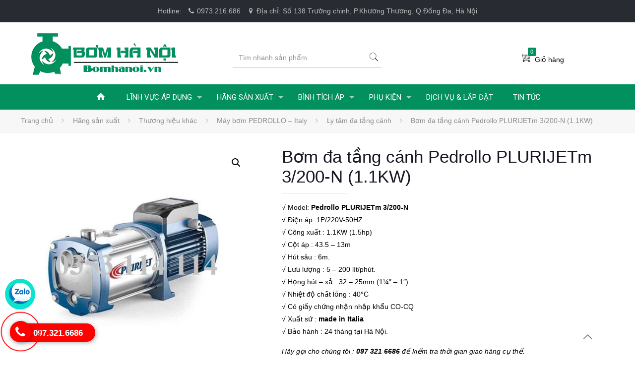

--- FILE ---
content_type: text/html; charset=UTF-8
request_url: https://bomhanoi.vn/ly-tam-da-tang-canh/bom-da-tang-canh-pedrollo-plurijetm-3-200-n-1-1kw/
body_size: 15510
content:
<!DOCTYPE html><html lang="vi" class="no-js"><head>  <script>(function(w,d,s,l,i){w[l]=w[l]||[];w[l].push({'gtm.start':
new Date().getTime(),event:'gtm.js'});var f=d.getElementsByTagName(s)[0],
j=d.createElement(s),dl=l!='dataLayer'?'&l='+l:'';j.async=true;j.src=
'https://www.googletagmanager.com/gtm.js?id='+i+dl;f.parentNode.insertBefore(j,f);
})(window,document,'script','dataLayer','GTM-KT2SPSM');</script> <meta charset="UTF-8" /><link rel="alternate" hreflang="vi" href="https://bomhanoi.vn/ly-tam-da-tang-canh/bom-da-tang-canh-pedrollo-plurijetm-3-200-n-1-1kw/"/><meta name='robots' content='index, follow, max-image-preview:large, max-snippet:-1, max-video-preview:-1' /><meta name="format-detection" content="telephone=no"><meta name="viewport" content="width=device-width, initial-scale=1, maximum-scale=1" /><link rel="shortcut icon" href="https://bomhanoi.vn/wp-content/uploads/2020/11/favicoin-1.png" type="image/x-icon" /><link media="all" href="https://bomhanoi.vn/wp-content/cache/autoptimize/css/autoptimize_98661bdc641ddd052ada45404d5dab36.css" rel="stylesheet" /><link media="only screen and (max-width: 768px)" href="https://bomhanoi.vn/wp-content/cache/autoptimize/css/autoptimize_541e2ced151704f4ff1844c6de47ec02.css" rel="stylesheet" /><title>Bơm đa tầng cánh Pedrollo PLURIJETm 3/200-N (1.1KW) - Bơm Hà Nội | Máy bơm biến áp | Bơm gia đình</title><link rel="canonical" href="https://bomhanoi.vn/ly-tam-da-tang-canh/bom-da-tang-canh-pedrollo-plurijetm-3-200-n-1-1kw/" /><meta property="og:locale" content="vi_VN" /><meta property="og:type" content="article" /><meta property="og:title" content="Bơm đa tầng cánh Pedrollo PLURIJETm 3/200-N (1.1KW) - Bơm Hà Nội | Máy bơm biến áp | Bơm gia đình" /><meta property="og:description" content="√ Model: Pedrollo PLURIJETm 3/200-N √ Điện áp: 1P/220V-50HZ √ Công xuất : 1.1KW (1.5hp) √ Cột áp : 43.5 – 13m √ Hút sâu : 6m. √ Lưu lượng : 5 – 200 lít/phút. √ Họng hút – xả : 32 – 25mm (1¼″ - 1″) √ Nhiệt độ chất lỏng : 40°C √ Có giấy chứng nhận nhập khẩu CO-CQ √ Xuất sứ : made in Italia √ Bảo hành : 24 tháng tại Hà Nội.   Hãy gọi cho chúng tôi : 097 321 6686 để kiểm tra thời gian giao hàng cụ thể.  Miễn phí vận chuyển cho khách hàng trong nội thành Tp.Hà Nội.( trừ phụ kiện tính phí )  Khách ngoại tỉnh: Công ty sẽ chuyển hàng tận nơi (mọi chi phí vận chuyển khách hàng thanh toán)." /><meta property="og:url" content="https://bomhanoi.vn/ly-tam-da-tang-canh/bom-da-tang-canh-pedrollo-plurijetm-3-200-n-1-1kw/" /><meta property="og:site_name" content="Bơm Hà Nội | Máy bơm biến áp | Bơm gia đình" /><meta property="og:image" content="https://bomhanoi.vn/wp-content/uploads/2020/11/unnamed-1-2.jpg" /><meta property="og:image:width" content="606" /><meta property="og:image:height" content="607" /><meta property="og:image:type" content="image/jpeg" /><meta name="twitter:card" content="summary_large_image" /><meta name="twitter:label1" content="Ước tính thời gian đọc" /><meta name="twitter:data1" content="2 phút" /> <script type="application/ld+json" class="yoast-schema-graph">{"@context":"https://schema.org","@graph":[{"@type":"WebPage","@id":"https://bomhanoi.vn/ly-tam-da-tang-canh/bom-da-tang-canh-pedrollo-plurijetm-3-200-n-1-1kw/","url":"https://bomhanoi.vn/ly-tam-da-tang-canh/bom-da-tang-canh-pedrollo-plurijetm-3-200-n-1-1kw/","name":"Bơm đa tầng cánh Pedrollo PLURIJETm 3/200-N (1.1KW) - Bơm Hà Nội | Máy bơm biến áp | Bơm gia đình","isPartOf":{"@id":"https://bomhanoi.vn/#website"},"primaryImageOfPage":{"@id":"https://bomhanoi.vn/ly-tam-da-tang-canh/bom-da-tang-canh-pedrollo-plurijetm-3-200-n-1-1kw/#primaryimage"},"image":{"@id":"https://bomhanoi.vn/ly-tam-da-tang-canh/bom-da-tang-canh-pedrollo-plurijetm-3-200-n-1-1kw/#primaryimage"},"thumbnailUrl":"https://bomhanoi.vn/wp-content/uploads/2020/11/unnamed-1-2.jpg","datePublished":"2020-11-24T03:14:20+00:00","dateModified":"2020-11-24T03:14:20+00:00","breadcrumb":{"@id":"https://bomhanoi.vn/ly-tam-da-tang-canh/bom-da-tang-canh-pedrollo-plurijetm-3-200-n-1-1kw/#breadcrumb"},"inLanguage":"vi","potentialAction":[{"@type":"ReadAction","target":["https://bomhanoi.vn/ly-tam-da-tang-canh/bom-da-tang-canh-pedrollo-plurijetm-3-200-n-1-1kw/"]}]},{"@type":"ImageObject","inLanguage":"vi","@id":"https://bomhanoi.vn/ly-tam-da-tang-canh/bom-da-tang-canh-pedrollo-plurijetm-3-200-n-1-1kw/#primaryimage","url":"https://bomhanoi.vn/wp-content/uploads/2020/11/unnamed-1-2.jpg","contentUrl":"https://bomhanoi.vn/wp-content/uploads/2020/11/unnamed-1-2.jpg","width":606,"height":607},{"@type":"BreadcrumbList","@id":"https://bomhanoi.vn/ly-tam-da-tang-canh/bom-da-tang-canh-pedrollo-plurijetm-3-200-n-1-1kw/#breadcrumb","itemListElement":[{"@type":"ListItem","position":1,"name":"Trang chủ","item":"https://bomhanoi.vn/"},{"@type":"ListItem","position":2,"name":"Sản phẩm","item":"https://bomhanoi.vn/san-pham/"},{"@type":"ListItem","position":3,"name":"Bơm đa tầng cánh Pedrollo PLURIJETm 3/200-N (1.1KW)"}]},{"@type":"WebSite","@id":"https://bomhanoi.vn/#website","url":"https://bomhanoi.vn/","name":"Bơm Hà Nội | Máy bơm biến áp | Bơm gia đình","description":"","potentialAction":[{"@type":"SearchAction","target":{"@type":"EntryPoint","urlTemplate":"https://bomhanoi.vn/?s={search_term_string}"},"query-input":"required name=search_term_string"}],"inLanguage":"vi"}]}</script> <link rel='dns-prefetch' href='//fonts.googleapis.com' /><link rel="alternate" type="application/rss+xml" title="Dòng thông tin Bơm Hà Nội | Máy bơm biến áp | Bơm gia đình &raquo;" href="https://bomhanoi.vn/feed/" /><link rel="alternate" type="application/rss+xml" title="Dòng phản hồi Bơm Hà Nội | Máy bơm biến áp | Bơm gia đình &raquo;" href="https://bomhanoi.vn/comments/feed/" /> <script type="text/javascript">window._wpemojiSettings = {"baseUrl":"https:\/\/s.w.org\/images\/core\/emoji\/14.0.0\/72x72\/","ext":".png","svgUrl":"https:\/\/s.w.org\/images\/core\/emoji\/14.0.0\/svg\/","svgExt":".svg","source":{"concatemoji":"https:\/\/bomhanoi.vn\/wp-includes\/js\/wp-emoji-release.min.js?ver=6.1.9"}};
/*! This file is auto-generated */
!function(e,a,t){var n,r,o,i=a.createElement("canvas"),p=i.getContext&&i.getContext("2d");function s(e,t){var a=String.fromCharCode,e=(p.clearRect(0,0,i.width,i.height),p.fillText(a.apply(this,e),0,0),i.toDataURL());return p.clearRect(0,0,i.width,i.height),p.fillText(a.apply(this,t),0,0),e===i.toDataURL()}function c(e){var t=a.createElement("script");t.src=e,t.defer=t.type="text/javascript",a.getElementsByTagName("head")[0].appendChild(t)}for(o=Array("flag","emoji"),t.supports={everything:!0,everythingExceptFlag:!0},r=0;r<o.length;r++)t.supports[o[r]]=function(e){if(p&&p.fillText)switch(p.textBaseline="top",p.font="600 32px Arial",e){case"flag":return s([127987,65039,8205,9895,65039],[127987,65039,8203,9895,65039])?!1:!s([55356,56826,55356,56819],[55356,56826,8203,55356,56819])&&!s([55356,57332,56128,56423,56128,56418,56128,56421,56128,56430,56128,56423,56128,56447],[55356,57332,8203,56128,56423,8203,56128,56418,8203,56128,56421,8203,56128,56430,8203,56128,56423,8203,56128,56447]);case"emoji":return!s([129777,127995,8205,129778,127999],[129777,127995,8203,129778,127999])}return!1}(o[r]),t.supports.everything=t.supports.everything&&t.supports[o[r]],"flag"!==o[r]&&(t.supports.everythingExceptFlag=t.supports.everythingExceptFlag&&t.supports[o[r]]);t.supports.everythingExceptFlag=t.supports.everythingExceptFlag&&!t.supports.flag,t.DOMReady=!1,t.readyCallback=function(){t.DOMReady=!0},t.supports.everything||(n=function(){t.readyCallback()},a.addEventListener?(a.addEventListener("DOMContentLoaded",n,!1),e.addEventListener("load",n,!1)):(e.attachEvent("onload",n),a.attachEvent("onreadystatechange",function(){"complete"===a.readyState&&t.readyCallback()})),(e=t.source||{}).concatemoji?c(e.concatemoji):e.wpemoji&&e.twemoji&&(c(e.twemoji),c(e.wpemoji)))}(window,document,window._wpemojiSettings);</script> <link rel='stylesheet' id='mfn-fonts-css' href='https://fonts.googleapis.com/css?family=Roboto%3A1%2C300%2C400%2C400italic%2C500%2C700%2C700italic%7CLora%3A1%2C300%2C400%2C400italic%2C500%2C700%2C700italic&#038;font-display=swap&#038;ver=6.1.9' type='text/css' media='all' /> <script type="text/template" id="tmpl-variation-template"><div class="woocommerce-variation-description">{{{ data.variation.variation_description }}}</div>
	<div class="woocommerce-variation-price">{{{ data.variation.price_html }}}</div>
	<div class="woocommerce-variation-availability">{{{ data.variation.availability_html }}}</div></script> <script type="text/template" id="tmpl-unavailable-variation-template"><p>Rất tiếc, sản phẩm này hiện không tồn tại. Hãy chọn một phương thức kết hợp khác.</p></script> <script type='text/javascript' src='https://bomhanoi.vn/wp-includes/js/jquery/jquery.min.js?ver=3.6.1' id='jquery-core-js'></script> <script type='text/javascript' id='layerslider-utils-js-extra'>var LS_Meta = {"v":"6.11.2","fixGSAP":"1"};</script> <meta name="generator" content="Powered by LayerSlider 6.11.2 - Multi-Purpose, Responsive, Parallax, Mobile-Friendly Slider Plugin for WordPress." /><link rel="https://api.w.org/" href="https://bomhanoi.vn/wp-json/" /><link rel="alternate" type="application/json" href="https://bomhanoi.vn/wp-json/wp/v2/product/1309" /><link rel="EditURI" type="application/rsd+xml" title="RSD" href="https://bomhanoi.vn/xmlrpc.php?rsd" /><link rel="wlwmanifest" type="application/wlwmanifest+xml" href="https://bomhanoi.vn/wp-includes/wlwmanifest.xml" /><meta name="generator" content="WordPress 6.1.9" /><meta name="generator" content="WooCommerce 7.0.1" /><link rel='shortlink' href='https://bomhanoi.vn/?p=1309' /><link rel="alternate" type="application/json+oembed" href="https://bomhanoi.vn/wp-json/oembed/1.0/embed?url=https%3A%2F%2Fbomhanoi.vn%2Fly-tam-da-tang-canh%2Fbom-da-tang-canh-pedrollo-plurijetm-3-200-n-1-1kw%2F" /><link rel="alternate" type="text/xml+oembed" href="https://bomhanoi.vn/wp-json/oembed/1.0/embed?url=https%3A%2F%2Fbomhanoi.vn%2Fly-tam-da-tang-canh%2Fbom-da-tang-canh-pedrollo-plurijetm-3-200-n-1-1kw%2F&#038;format=xml" /> <noscript><style>.woocommerce-product-gallery{ opacity: 1 !important; }</style></noscript></head><body data-rsssl=1 class="product-template-default single single-product postid-1309 theme-betheme woocommerce woocommerce-page woocommerce-no-js with_aside aside_right color-custom style-default button-default layout-full-width if-zoom if-border-hide hide-love header-classic sticky-header sticky-tb-color ab-show subheader-both-left menu-link-color menuo-arrows footer-copy-center mobile-tb-center mobile-side-slide mobile-mini-mr-ll be-2187"> <noscript><iframe src="https://www.googletagmanager.com/ns.html?id=GTM-KT2SPSM"
height="0" width="0" style="display:none;visibility:hidden"></iframe></noscript><div id="Wrapper"><div id="Header_wrapper" class="" ><header id="Header"><div id="Action_bar"><div class="container"><div class="column one"><ul class="contact_details"><li class="slogan">Hotline:</li><li class="phone"><i class="icon-call"></i><a href="tel:0973.216.686">0973.216.686</a></li><li class="mail"><i class="icon-location"></i>Địa chỉ: Số 138 Trường chinh, P.Khương Thương, Q.Đống Đa, Hà Nội</li></ul><ul class="social"></ul></div></div></div><div class="header_placeholder"></div><div id="Top_bar" class="loading"><div class="container"><div class="column one"><div class="top_bar_left clearfix"><div class="logo"><a id="logo" href="https://bomhanoi.vn" title="Bơm Hà Nội | Máy bơm biến áp | Bơm gia đình" data-height="85" data-padding="20"><img class="logo-main scale-with-grid" src="https://bomhanoi.vn/wp-content/uploads/2020/11/logo-3.png" data-retina="" data-height="85" alt="logo" data-no-retina /><img class="logo-sticky scale-with-grid" src="https://bomhanoi.vn/wp-content/uploads/2020/11/logo-3.png" data-retina="" data-height="85" alt="logo" data-no-retina /><img class="logo-mobile scale-with-grid" src="https://bomhanoi.vn/wp-content/uploads/2020/11/logo-3.png" data-retina="" data-height="85" alt="logo" data-no-retina /><img class="logo-mobile-sticky scale-with-grid" src="https://bomhanoi.vn/wp-content/uploads/2020/11/logo-3.png" data-retina="" data-height="85" alt="logo" data-no-retina /></a></div><div class="secondary_menu_wrapper"></div><div class="banner_wrapper"></div><div class="search_wrapper"><form method="get" id="searchform" action="https://bomhanoi.vn/"> <i class="icon_search icon-search-fine"></i> <a href="#" class="icon_close"><i class="icon-cancel-fine"></i></a> <input type="text" class="field" name="s" placeholder="Tìm nhanh sản phẩm" /> <input type="submit" class="display-none" value="" /></form></div></div><div class="top_bar_right"><div class="top_bar_right_wrapper"><a id="search_button" class="has-input"><form method="get" id="searchform" action="https://bomhanoi.vn/"><button type="submit" class="submit" value="" ><i class="icon-search-fine"></i></button><input type="text" class="field" name="s" placeholder="Tìm nhanh sản phẩm" /><input type="hidden" name="post_type" value="product"></form></a><div class="ct-cart"><span class="text-cart">Giỏ hàng</span> <a id="header_cart" href="https://bomhanoi.vn/cart/"> <i class="icontgdd-cartstick"></i><span>0</span></a></div></div></div></div></div><div class="mainmenu"><div class="container"><div class="menu_wrapper"><nav id="menu"><ul id="menu-main-menu" class="menu menu-main"><li id="menu-item-25" class="menu-item menu-item-type-post_type menu-item-object-page menu-item-home"><a href="https://bomhanoi.vn/"><span><i class="icon-home"></i></span></a></li><li id="menu-item-98" class="menu-item menu-item-type-taxonomy menu-item-object-product_cat current-product-ancestor menu-item-has-children current_page_parent current-menu-item"><a href="https://bomhanoi.vn/linh-vuc-ap-dung/"><span>Lĩnh vực áp dụng</span></a><ul class="sub-menu mfn-megamenu mfn-megamenu-21"><li id="menu-item-194" class="menu-item menu-item-type-taxonomy menu-item-object-product_cat mfn-megamenu-cols-21"><a class="mfn-megamenu-title" href="https://bomhanoi.vn/may-bom-dau-inox/"><span>Máy bơm đầu Inox</span></a></li><li id="menu-item-200" class="menu-item menu-item-type-taxonomy menu-item-object-product_cat mfn-megamenu-cols-21"><a class="mfn-megamenu-title" href="https://bomhanoi.vn/may-bom-hong-sung/"><span>Máy bơm họng súng</span></a></li><li id="menu-item-196" class="menu-item menu-item-type-taxonomy menu-item-object-product_cat mfn-megamenu-cols-21"><a class="mfn-megamenu-title" href="https://bomhanoi.vn/may-bom-gieng-khoan/"><span>Máy bơm giếng khoan</span></a></li><li id="menu-item-189" class="menu-item menu-item-type-taxonomy menu-item-object-product_cat mfn-megamenu-cols-21"><a class="mfn-megamenu-title" href="https://bomhanoi.vn/may-bom-con-lon/"><span>Bơm bán chân không</span></a></li><li id="menu-item-197" class="menu-item menu-item-type-taxonomy menu-item-object-product_cat mfn-megamenu-cols-21"><a class="mfn-megamenu-title" href="https://bomhanoi.vn/may-bom-ho-boi-spa/"><span>Máy bơm hồ bơi &#8211; Spa</span></a></li><li id="menu-item-190" class="menu-item menu-item-type-taxonomy menu-item-object-product_cat mfn-megamenu-cols-21"><a class="mfn-megamenu-title" href="https://bomhanoi.vn/may-bom-bu-ap/"><span>Máy bơm bù áp</span></a></li><li id="menu-item-199" class="menu-item menu-item-type-taxonomy menu-item-object-product_cat mfn-megamenu-cols-21"><a class="mfn-megamenu-title" href="https://bomhanoi.vn/may-bom-hoa-tien/"><span>Máy bơm hỏa tiễn</span></a></li><li id="menu-item-192" class="menu-item menu-item-type-taxonomy menu-item-object-product_cat mfn-megamenu-cols-21"><a class="mfn-megamenu-title" href="https://bomhanoi.vn/may-bom-cong-nghiep/"><span>Máy bơm công nghiệp</span></a></li><li id="menu-item-193" class="menu-item menu-item-type-taxonomy menu-item-object-product_cat mfn-megamenu-cols-21"><a class="mfn-megamenu-title" href="https://bomhanoi.vn/bom-dan-dong-tu/"><span>Bơm dẫn động từ</span></a></li><li id="menu-item-198" class="menu-item menu-item-type-taxonomy menu-item-object-product_cat mfn-megamenu-cols-21"><a class="mfn-megamenu-title" href="https://bomhanoi.vn/bom-ho-mong-bun-thai/"><span>Bơm hố móng &#8211; bùn thải</span></a></li><li id="menu-item-191" class="menu-item menu-item-type-taxonomy menu-item-object-product_cat mfn-megamenu-cols-21"><a class="mfn-megamenu-title" href="https://bomhanoi.vn/may-bom-chan-khong/"><span>Máy bơm chân không</span></a></li><li id="menu-item-202" class="menu-item menu-item-type-taxonomy menu-item-object-product_cat mfn-megamenu-cols-21"><a class="mfn-megamenu-title" href="https://bomhanoi.vn/bom-noi-hoi-loc-nuoc/"><span>Bơm nồi hơi &#8211; lọc nước</span></a></li><li id="menu-item-205" class="menu-item menu-item-type-taxonomy menu-item-object-product_cat mfn-megamenu-cols-21"><a class="mfn-megamenu-title" href="https://bomhanoi.vn/bom-tang-ap-co/"><span>Bơm tăng áp cơ</span></a></li><li id="menu-item-201" class="menu-item menu-item-type-taxonomy menu-item-object-product_cat mfn-megamenu-cols-21"><a class="mfn-megamenu-title" href="https://bomhanoi.vn/may-bom-luu-luong/"><span>Máy bơm lưu lượng</span></a></li><li id="menu-item-206" class="menu-item menu-item-type-taxonomy menu-item-object-product_cat mfn-megamenu-cols-21"><a class="mfn-megamenu-title" href="https://bomhanoi.vn/bom-tieu-canh-dai-phun/"><span>Bơm tiểu cảnh &#8211; đài phun</span></a></li><li id="menu-item-207" class="menu-item menu-item-type-taxonomy menu-item-object-product_cat mfn-megamenu-cols-21"><a class="mfn-megamenu-title" href="https://bomhanoi.vn/tang-ap-dien-tu/"><span>Tăng áp điện tử</span></a></li><li id="menu-item-203" class="menu-item menu-item-type-taxonomy menu-item-object-product_cat mfn-megamenu-cols-21"><a class="mfn-megamenu-title" href="https://bomhanoi.vn/may-bom-nuoc-nong/"><span>Máy bơm nước nóng</span></a></li><li id="menu-item-204" class="menu-item menu-item-type-taxonomy menu-item-object-product_cat mfn-megamenu-cols-21"><a class="mfn-megamenu-title" href="https://bomhanoi.vn/bom-tang-ap-bien-tan/"><span>Bơm tăng áp biến tần</span></a></li><li id="menu-item-195" class="menu-item menu-item-type-taxonomy menu-item-object-product_cat mfn-megamenu-cols-21"><a class="mfn-megamenu-title" href="https://bomhanoi.vn/may-bom-dinh-luong/"><span>Máy bơm định lượng</span></a></li><li id="menu-item-234" class="menu-item menu-item-type-taxonomy menu-item-object-product_cat current-product-ancestor current-menu-parent current-product-parent mfn-megamenu-cols-21"><a class="mfn-megamenu-title" href="https://bomhanoi.vn/may-bom-ly-tam/"><span>Máy bơm ly tâm</span></a></li><li id="menu-item-3211" class="menu-item menu-item-type-taxonomy menu-item-object-product_cat mfn-megamenu-cols-21"><a class="mfn-megamenu-title" href="https://bomhanoi.vn/may-thoi-khi-linh-vuc-ap-dung/"><span>Máy thổi khí con sò</span></a></li></ul></li><li id="menu-item-97" class="menu-item menu-item-type-taxonomy menu-item-object-product_cat current-product-ancestor menu-item-has-children"><a href="https://bomhanoi.vn/hang-san-xuat/"><span>Hãng sản xuất</span></a><ul class="sub-menu mfn-megamenu mfn-megamenu-35"><li id="menu-item-106" class="menu-item menu-item-type-taxonomy menu-item-object-product_cat mfn-megamenu-cols-35"><a class="mfn-megamenu-title" href="https://bomhanoi.vn/may-bom-grundfos-eu/"><span>Máy Bơm Grundfos – EU</span></a></li><li id="menu-item-165" class="menu-item menu-item-type-taxonomy menu-item-object-product_cat mfn-megamenu-cols-35"><a class="mfn-megamenu-title" href="https://bomhanoi.vn/may-bom-wilo-han-quoc/"><span>Máy bơm Wilo &#8211; Hàn Quốc</span></a></li><li id="menu-item-139" class="menu-item menu-item-type-taxonomy menu-item-object-product_cat mfn-megamenu-cols-35"><a class="mfn-megamenu-title" href="https://bomhanoi.vn/bom-daphovina-viet-nam/"><span>Bơm DAPHOVINA &#8211; Việt Nam</span></a></li><li id="menu-item-148" class="menu-item menu-item-type-taxonomy menu-item-object-product_cat mfn-megamenu-cols-35"><a class="mfn-megamenu-title" href="https://bomhanoi.vn/cheonsei-obl-blue-white/"><span>Cheonsei – OBL – Blue White</span></a></li><li id="menu-item-138" class="menu-item menu-item-type-taxonomy menu-item-object-product_cat mfn-megamenu-cols-35"><a class="mfn-megamenu-title" href="https://bomhanoi.vn/may-bom-awashi/"><span>Máy bơm Awashi &#8211; China</span></a></li><li id="menu-item-150" class="menu-item menu-item-type-taxonomy menu-item-object-product_cat mfn-megamenu-cols-35"><a class="mfn-megamenu-title" href="https://bomhanoi.vn/may-bom-beluno-italy/"><span>Máy bơm Beluno &#8211; Italy</span></a></li><li id="menu-item-154" class="menu-item menu-item-type-taxonomy menu-item-object-product_cat mfn-megamenu-cols-35"><a class="mfn-megamenu-title" href="https://bomhanoi.vn/may-bom-hanil-han-quoc/"><span>Máy bơm Hanil &#8211; Hàn Quốc</span></a></li><li id="menu-item-144" class="menu-item menu-item-type-taxonomy menu-item-object-product_cat mfn-megamenu-cols-35"><a class="mfn-megamenu-title" href="https://bomhanoi.vn/may-bom-master-viet-nam/"><span>Máy bơm Master &#8211; Việt Nam</span></a></li><li id="menu-item-149" class="menu-item menu-item-type-taxonomy menu-item-object-product_cat mfn-megamenu-cols-35"><a class="mfn-megamenu-title" href="https://bomhanoi.vn/may-bom-app-dai-loan/"><span>Máy bơm APP &#8211; Đài Loan</span></a></li><li id="menu-item-140" class="menu-item menu-item-type-taxonomy menu-item-object-product_cat mfn-megamenu-cols-35"><a class="mfn-megamenu-title" href="https://bomhanoi.vn/may-bom-ewara-china/"><span>Bơm Ewara (EWALA) &#8211; China</span></a></li><li id="menu-item-152" class="menu-item menu-item-type-taxonomy menu-item-object-product_cat mfn-megamenu-cols-35"><a class="mfn-megamenu-title" href="https://bomhanoi.vn/may-bom-ebara-italy/"><span>Máy bơm EBARA – Italy</span></a></li><li id="menu-item-141" class="menu-item menu-item-type-taxonomy menu-item-object-product_cat mfn-megamenu-cols-35"><a class="mfn-megamenu-title" href="https://bomhanoi.vn/bom-hitachi-thailand/"><span>Bơm Hitachi &#8211; Thailand</span></a></li><li id="menu-item-156" class="menu-item menu-item-type-taxonomy menu-item-object-product_cat mfn-megamenu-cols-35"><a class="mfn-megamenu-title" href="https://bomhanoi.vn/may-bom-inter-viet-nam/"><span>Máy bơm Inter &#8211; Việt Nam.</span></a></li><li id="menu-item-142" class="menu-item menu-item-type-taxonomy menu-item-object-product_cat mfn-megamenu-cols-35"><a class="mfn-megamenu-title" href="https://bomhanoi.vn/bom-lepono-china/"><span>Bơm LEPONO &#8211; China</span></a></li><li id="menu-item-143" class="menu-item menu-item-type-taxonomy menu-item-object-product_cat mfn-megamenu-cols-35"><a class="mfn-megamenu-title" href="https://bomhanoi.vn/may-bom-marino-italia/"><span>Máy bơm Marino &#8211; China</span></a></li><li id="menu-item-161" class="menu-item menu-item-type-taxonomy menu-item-object-product_cat mfn-megamenu-cols-35"><a class="mfn-megamenu-title" href="https://bomhanoi.vn/may-bom-sealand-italy/"><span>Máy bơm Sealand &#8211; Italy</span></a></li><li id="menu-item-155" class="menu-item menu-item-type-taxonomy menu-item-object-product_cat mfn-megamenu-cols-35"><a class="mfn-megamenu-title" href="https://bomhanoi.vn/may-bom-howaki-viet-nam/"><span>Máy bơm Howaki &#8211; Việt Nam</span></a></li><li id="menu-item-145" class="menu-item menu-item-type-taxonomy menu-item-object-product_cat mfn-megamenu-cols-35"><a class="mfn-megamenu-title" href="https://bomhanoi.vn/may-bom-samico/"><span>Máy bơm Samico &#8211; China</span></a></li><li id="menu-item-147" class="menu-item menu-item-type-taxonomy menu-item-object-product_cat mfn-megamenu-cols-35"><a class="mfn-megamenu-title" href="https://bomhanoi.vn/bom-tenshi-shirai-china/"><span>Máy bơm Shirai &#8211; China</span></a></li><li id="menu-item-158" class="menu-item menu-item-type-taxonomy menu-item-object-product_cat mfn-megamenu-cols-35"><a class="mfn-megamenu-title" href="https://bomhanoi.vn/may-bom-panasonic-indo/"><span>Máy bơm Panasonic &#8211; Indo</span></a></li><li id="menu-item-164" class="menu-item menu-item-type-taxonomy menu-item-object-product_cat mfn-megamenu-cols-35"><a class="mfn-megamenu-title" href="https://bomhanoi.vn/may-bom-viet-nam/"><span>Máy bơm Việt Nam</span></a></li><li id="menu-item-166" class="menu-item menu-item-type-taxonomy menu-item-object-product_cat current-product-ancestor mfn-megamenu-cols-35"><a class="mfn-megamenu-title" href="https://bomhanoi.vn/thuong-hieu-khac/"><span>Thương hiệu khác</span></a></li><li id="menu-item-151" class="menu-item menu-item-type-taxonomy menu-item-object-product_cat mfn-megamenu-cols-35"><a class="mfn-megamenu-title" href="https://bomhanoi.vn/may-bom-cnp-china/"><span>Máy bơm CNP &#8211; China</span></a></li><li id="menu-item-160" class="menu-item menu-item-type-taxonomy menu-item-object-product_cat mfn-megamenu-cols-35"><a class="mfn-megamenu-title" href="https://bomhanoi.vn/may-bom-pentax-italy/"><span>Máy bơm PENTAX – Italy</span></a></li><li id="menu-item-162" class="menu-item menu-item-type-taxonomy menu-item-object-product_cat mfn-megamenu-cols-35"><a class="mfn-megamenu-title" href="https://bomhanoi.vn/may-bom-tsurumi-japan/"><span>Máy bơm Tsurumi &#8211; Japan</span></a></li><li id="menu-item-153" class="menu-item menu-item-type-taxonomy menu-item-object-product_cat mfn-megamenu-cols-35"><a class="mfn-megamenu-title" href="https://bomhanoi.vn/may-bom-nuoc-forerun/"><span>Máy bơm Forerun &#8211; China</span></a></li><li id="menu-item-157" class="menu-item menu-item-type-taxonomy menu-item-object-product_cat mfn-megamenu-cols-35"><a class="mfn-megamenu-title" href="https://bomhanoi.vn/may-bom-mastra/"><span>Máy bơm Mastra &#8211; China</span></a></li><li id="menu-item-163" class="menu-item menu-item-type-taxonomy menu-item-object-product_cat mfn-megamenu-cols-35"><a class="mfn-megamenu-title" href="https://bomhanoi.vn/may-bom-veratti-china/"><span>Máy bơm Veratti &#8211; China</span></a></li><li id="menu-item-3218" class="menu-item menu-item-type-taxonomy menu-item-object-product_cat mfn-megamenu-cols-35"><a class="mfn-megamenu-title" href="https://bomhanoi.vn/may-bom-rheken/"><span>Máy bơm Rheken &#8211; China</span></a></li><li id="menu-item-3396" class="menu-item menu-item-type-taxonomy menu-item-object-product_cat mfn-megamenu-cols-35"><a class="mfn-megamenu-title" href="https://bomhanoi.vn/may-bom-taesung/"><span>Máy bơm Taesung &#8211; china</span></a></li><li id="menu-item-4348" class="menu-item menu-item-type-taxonomy menu-item-object-product_cat mfn-megamenu-cols-35"><a class="mfn-megamenu-title" href="https://bomhanoi.vn/may-bom-taifu-china/"><span>Máy bơm PRODN &#8211; China</span></a></li><li id="menu-item-4603" class="menu-item menu-item-type-taxonomy menu-item-object-product_cat mfn-megamenu-cols-35"><a class="mfn-megamenu-title" href="https://bomhanoi.vn/may-bom-tenshi-china/"><span>Máy bơm Tenshi &#8211; China</span></a></li><li id="menu-item-4755" class="menu-item menu-item-type-taxonomy menu-item-object-product_cat mfn-megamenu-cols-35"><a class="mfn-megamenu-title" href="https://bomhanoi.vn/may-bom-senchuan-japan/"><span>Máy bơm MKAWA &#8211; japan</span></a></li><li id="menu-item-4945" class="menu-item menu-item-type-taxonomy menu-item-object-product_cat mfn-megamenu-cols-35"><a class="mfn-megamenu-title" href="https://bomhanoi.vn/may-bom-sfa/"><span>Máy bơm SFA &#8211; Pháp</span></a></li><li id="menu-item-5016" class="menu-item menu-item-type-taxonomy menu-item-object-product_cat mfn-megamenu-cols-35"><a class="mfn-megamenu-title" href="https://bomhanoi.vn/showfou-taiwan/"><span>SHOWFOU &#8211; Taiwan</span></a></li></ul></li><li id="menu-item-96" class="menu-item menu-item-type-taxonomy menu-item-object-product_cat menu-item-has-children"><a href="https://bomhanoi.vn/binh-tich-ap/"><span>Bình tích áp</span></a><ul class="sub-menu"><li id="menu-item-213" class="menu-item menu-item-type-taxonomy menu-item-object-product_cat"><a href="https://bomhanoi.vn/binh-ap-varem-italy/"><span>Varem &#8211; Italy</span></a></li><li id="menu-item-214" class="menu-item menu-item-type-taxonomy menu-item-object-product_cat"><a href="https://bomhanoi.vn/wilo-italy/"><span>WILO &#8211; Italy</span></a></li><li id="menu-item-217" class="menu-item menu-item-type-taxonomy menu-item-object-product_cat"><a href="https://bomhanoi.vn/aquasystem-italy/"><span>AQUASYSTEM- Italy</span></a></li><li id="menu-item-216" class="menu-item menu-item-type-taxonomy menu-item-object-product_cat"><a href="https://bomhanoi.vn/gitral-france/"><span>GITRAL &#8211; France</span></a></li><li id="menu-item-215" class="menu-item menu-item-type-taxonomy menu-item-object-product_cat"><a href="https://bomhanoi.vn/zilmet-italy/"><span>ZILMET &#8211; Italy</span></a></li></ul></li><li id="menu-item-99" class="menu-item menu-item-type-taxonomy menu-item-object-product_cat menu-item-has-children"><a href="https://bomhanoi.vn/phu-kien/"><span>Phụ kiện</span></a><ul class="sub-menu"><li id="menu-item-224" class="menu-item menu-item-type-taxonomy menu-item-object-product_cat"><a href="https://bomhanoi.vn/phao-dien/"><span>Phao điện</span></a></li><li id="menu-item-226" class="menu-item menu-item-type-taxonomy menu-item-object-product_cat"><a href="https://bomhanoi.vn/phu-kien-hanil/"><span>Phụ kiện Hanil</span></a></li><li id="menu-item-227" class="menu-item menu-item-type-taxonomy menu-item-object-product_cat"><a href="https://bomhanoi.vn/phu-kien-wilo/"><span>Phụ kiện Wilo</span></a></li><li id="menu-item-569" class="menu-item menu-item-type-taxonomy menu-item-object-product_cat"><a href="https://bomhanoi.vn/phu-kien-bom-jlm/"><span>Phụ kiện bơm JLM</span></a></li><li id="menu-item-228" class="menu-item menu-item-type-taxonomy menu-item-object-product_cat"><a href="https://bomhanoi.vn/role-ap-luc/"><span>Role áp lực</span></a></li><li id="menu-item-229" class="menu-item menu-item-type-taxonomy menu-item-object-product_cat"><a href="https://bomhanoi.vn/role-dien-tu-bao-can/"><span>Role điện tử &#8211; báo cạn</span></a></li><li id="menu-item-225" class="menu-item menu-item-type-taxonomy menu-item-object-product_cat"><a href="https://bomhanoi.vn/phot-bom-truc-dung-cnp/"><span>Phớt bơm trục đứng CNP</span></a></li></ul></li><li id="menu-item-102" class="menu-item menu-item-type-post_type menu-item-object-page"><a href="https://bomhanoi.vn/dich-vu-lap-dat/"><span>Dịch vụ &#038; lắp đặt</span></a></li><li id="menu-item-76" class="menu-item menu-item-type-taxonomy menu-item-object-category"><a href="https://bomhanoi.vn/may-bom-dan-dung/"><span>Tin tức</span></a></li></ul></nav><a class="responsive-menu-toggle " href="#"><i class="icon-menu-fine"></i></a></div></div></div></div></header><div id="Subheader"><div class="container"><div class="column one"><ul class="breadcrumbs woocommerce-breadcrumb"><li><a href="https://bomhanoi.vn">Trang chủ</a><span><i class="icon-right-open"></i></span></li><li><a href="https://bomhanoi.vn/hang-san-xuat/">Hãng sản xuất</a><span><i class="icon-right-open"></i></span></li><li><a href="https://bomhanoi.vn/thuong-hieu-khac/">Thương hiệu khác</a><span><i class="icon-right-open"></i></span></li><li><a href="https://bomhanoi.vn/may-bom-pedrollo-italy/">Máy bơm PEDROLLO – Italy</a><span><i class="icon-right-open"></i></span></li><li><a href="https://bomhanoi.vn/ly-tam-da-tang-canh/">Ly tâm đa tầng cánh</a><span><i class="icon-right-open"></i></span></li><li>Bơm đa tầng cánh Pedrollo PLURIJETm 3/200-N (1.1KW)<span><i class="icon-right-open"></i></span></li></ul></div></div></div></div><div id="Content" class="woocommerce"><div class="content_wrapper clearfix"><div class="sections_group"><div class="section"><div class="section_wrapper clearfix"><div class="items_group clearfix"><div class="column one woocommerce-content"><div class="woocommerce-notices-wrapper"></div><div id="product-1309" class="no-share share-simple wide tabs product type-product post-1309 status-publish first instock product_cat-ly-tam-da-tang-canh product_cat-may-bom-ly-tam has-post-thumbnail shipping-taxable purchasable product-type-simple"><div class="product_wrapper clearfix"><div class="column two-fifth product_image_wrapper"><div class="woocommerce-product-gallery woocommerce-product-gallery--with-images woocommerce-product-gallery--columns-4 images" data-columns="4" style="opacity: 0; transition: opacity .25s ease-in-out;"><figure class="woocommerce-product-gallery__wrapper"><div data-thumb="https://bomhanoi.vn/wp-content/uploads/2020/11/unnamed-1-2-300x300.jpg" data-thumb-alt="" class="woocommerce-product-gallery__image"><a href="https://bomhanoi.vn/wp-content/uploads/2020/11/unnamed-1-2.jpg"><img width="600" height="601" src="https://bomhanoi.vn/wp-content/uploads/2020/11/unnamed-1-2-600x601.jpg" class="wp-post-image" alt="" decoding="async" loading="lazy" title="unnamed-1" data-caption="" data-src="https://bomhanoi.vn/wp-content/uploads/2020/11/unnamed-1-2.jpg" data-large_image="https://bomhanoi.vn/wp-content/uploads/2020/11/unnamed-1-2.jpg" data-large_image_width="606" data-large_image_height="607" srcset="https://bomhanoi.vn/wp-content/uploads/2020/11/unnamed-1-2-600x601.jpg 600w, https://bomhanoi.vn/wp-content/uploads/2020/11/unnamed-1-2-300x300.jpg 300w, https://bomhanoi.vn/wp-content/uploads/2020/11/unnamed-1-2-150x150.jpg 150w, https://bomhanoi.vn/wp-content/uploads/2020/11/unnamed-1-2-146x146.jpg 146w, https://bomhanoi.vn/wp-content/uploads/2020/11/unnamed-1-2-50x50.jpg 50w, https://bomhanoi.vn/wp-content/uploads/2020/11/unnamed-1-2-75x75.jpg 75w, https://bomhanoi.vn/wp-content/uploads/2020/11/unnamed-1-2-85x85.jpg 85w, https://bomhanoi.vn/wp-content/uploads/2020/11/unnamed-1-2-80x80.jpg 80w, https://bomhanoi.vn/wp-content/uploads/2020/11/unnamed-1-2.jpg 606w" sizes="(max-width: 600px) 100vw, 600px" /></a></div></figure></div></div><div class="summary entry-summary column one-second"><h1 class="product_title entry-title"> Bơm đa tầng cánh Pedrollo PLURIJETm 3/200-N (1.1KW)</h1><div class="woocommerce-product-details__short-description"><p>√ Model: <strong>Pedrollo PLURIJETm 3/200-N</strong><br /> √ Điện áp: 1P/220V-50HZ<br /> √ Công xuất : 1.1KW (1.5hp)<br /> √ Cột áp : 43.5 – 13m<br /> √ Hút sâu : 6m.<br /> √ Lưu lượng : 5 – 200 lít/phút.<br /> √ Họng hút – xả : 32 – 25mm (1¼″ &#8211; 1″)<br /> √ Nhiệt độ chất lỏng : 40°C<br /> √ Có giấy chứng nhận nhập khẩu CO-CQ<br /> √ Xuất sứ : <strong>made in Italia</strong><br /> √ Bảo hành : 24 tháng tại Hà Nội.</p><ul><li><em>Hãy gọi cho chúng tôi : <strong>097 321 6686</strong> để kiểm tra thời gian giao hàng cụ thể.</em></li><li><em>Miễn phí vận chuyển cho khách hàng trong nội thành Tp.Hà Nội.<strong>( trừ phụ kiện tính phí )</strong></em></li><li><em>Khách ngoại tỉnh: Công ty sẽ chuyển hàng tận nơi (mọi chi phí vận chuyển khách hàng thanh toán).</em></li></ul></div> <a href="javascript:void(0);" class="devvn_buy_now devvn_buy_now_style" data-id="1309"> <strong>Mua ngay</strong> <span>Gọi điện xác nhận và giao hàng tận nơi</span> </a><div class="product_meta"> <span class="posted_in">Danh mục: <a href="https://bomhanoi.vn/ly-tam-da-tang-canh/" rel="tag">Ly tâm đa tầng cánh</a>, <a href="https://bomhanoi.vn/may-bom-ly-tam/" rel="tag">Máy bơm ly tâm</a></span></div><p class="price"><span class="woocommerce-Price-amount amount"><bdi>13,100,000<span class="woocommerce-Price-currencySymbol">&#8363;</span></bdi></span></p><form class="cart" action="https://bomhanoi.vn/ly-tam-da-tang-canh/bom-da-tang-canh-pedrollo-plurijetm-3-200-n-1-1kw/" method="post" enctype='multipart/form-data'><div class="quantity"> <label class="screen-reader-text" for="quantity_6970bf54c7c66">Bơm đa tầng cánh Pedrollo PLURIJETm 3/200-N (1.1KW) số lượng</label> <input
 type="number"
 id="quantity_6970bf54c7c66"
 class="input-text qty text"
 step="1"
 min="1"
 max=""
 name="quantity"
 value="1"
 title="SL"
 size="4"
 placeholder=""
 inputmode="numeric"
 autocomplete="off"
 /></div> <button type="submit" name="add-to-cart" value="1309" class="single_add_to_cart_button button alt wp-element-button">Thêm vào giỏ hàng</button></form><div class="mua-nhanh"> <a href="javascript:void(0);" class="devvn_buy_now devvn_buy_now_style" data-id="1309"> <strong>Mua ngay</strong> <span>Gọi điện xác nhận và giao hàng tận nơi</span> </a></div></div></div><div class="jq-tabs tabs_wrapper"><ul class="tabs wc-tabs" role="tablist"><li class="description_tab" id="tab-title-description" role="tab" aria-controls="tab-description"> <a href="#tab-description"> Mô tả </a></li></ul><div id="tab-description"><p><strong>Máy bơm đa tầng cánh Pedrollo PLURIJET</strong><strong> </strong>là dòng bơm nước ly tâm trục ngang đa cấp vận chuyển nước sạch không có tạp chất, chất ăn mòn…được ứng dụng rộng rãi trong công nghiệp và dân dụng……</p><p><strong>Ứng dụng</strong></p><ul><li>Bơm cung cấp nước trong ngành Công nghiệp và Nông nghiệp</li><li>Hệ thống lọc công nghiệp…</li><li>Hệ thống xử lý nước sạch cho các khu công nghiệp và chung cư.</li><li>Hệ thống tưới tiêu..</li><li>Bơm cấp nước cho nồi hơi, lò hơi…</li><li>Bơm cứu hỏa, phòng cháy chữa cháy….</li><li>Hệ thống tăng áp, hệ thống làm mát…</li></ul><p><strong>Vật liệu chế tạo.</strong></p><ul><li>Vỏ moto hợp kim nhôm sơn lớp chống ăn mòn</li><li>Làm mát moto bằng cánh quạt gió</li><li>Buồng bơm bằng inox 304.</li><li>Cánh bơm bằng nhựa Norly chống ăn mòn .</li><li>Phớt: Ceramic / carbon graphite/ NBR</li><li>Hệ làm kín zoăng vành mòn cơ khí</li><li>Rotor trục phớt thép không gỉ Inox 304 chống ăn mòn</li><li>Stator tấm thép silic chất lượng cao, 100% dây đồng nguyên chất</li><li>Động cơ 2 cực 2900 vòng/phút 380V/50Hz</li><li>Bảo vệ quá tải ,quá dong, mất pha do người sử dụng chủ động cho loại 3 pha.</li></ul><p><strong>Phương thức vận chuyển</strong></p><ul><li><em>Miễn phí vận chuyển cho khách hàng trong nội thành Tp.Hà Nội.</em></li><li><em>Đối với khách hàng ngoại tỉnh: Công ty sẽ chuyển hàng tận nơi (mọi chi phí vận chuyển khách hàng thanh toán).</em></li></ul></div></div><section class="related products"><h2>Sản phẩm tương tự</h2><div class="products_wrapper isotope_wrapper"><ul class="products "><li class="isotope-item product type-product post-666 status-publish first outofstock product_cat-may-bom-ly-tam product_cat-may-bom-nuoc-shinil-han-quoc has-post-thumbnail shipping-taxable purchasable product-type-simple"><div class="image_frame scale-with-grid product-loop-thumb" ontouchstart="this.classList.toggle('hover');"><div class="image_wrapper"><a href="https://bomhanoi.vn/may-bom-nuoc-shinil-han-quoc/may-bom-ban-chan-khong-shinil-swp-751/"><div class="mask"></div><img width="300" height="300" src="https://bomhanoi.vn/wp-content/uploads/2020/11/swp-751_1-300x300.jpg" class="scale-with-grid wp-post-image" alt="Máy bơm nước bán chân không Shinil SWP-751" decoding="async" srcset="https://bomhanoi.vn/wp-content/uploads/2020/11/swp-751_1-300x300.jpg 300w, https://bomhanoi.vn/wp-content/uploads/2020/11/swp-751_1-600x599.jpg 600w, https://bomhanoi.vn/wp-content/uploads/2020/11/swp-751_1-150x150.jpg 150w, https://bomhanoi.vn/wp-content/uploads/2020/11/swp-751_1-146x146.jpg 146w, https://bomhanoi.vn/wp-content/uploads/2020/11/swp-751_1-50x50.jpg 50w, https://bomhanoi.vn/wp-content/uploads/2020/11/swp-751_1-75x75.jpg 75w, https://bomhanoi.vn/wp-content/uploads/2020/11/swp-751_1-85x85.jpg 85w, https://bomhanoi.vn/wp-content/uploads/2020/11/swp-751_1-80x80.jpg 80w, https://bomhanoi.vn/wp-content/uploads/2020/11/swp-751_1.jpg 724w" sizes="(max-width: 300px) 100vw, 300px" /></a><div class="image_links "><a class="link" href="https://bomhanoi.vn/may-bom-nuoc-shinil-han-quoc/may-bom-ban-chan-khong-shinil-swp-751/"><i class="icon-link"></i></a></div></div><span class="soldout"><h4>Sold out</h4></span><a href="https://bomhanoi.vn/may-bom-nuoc-shinil-han-quoc/may-bom-ban-chan-khong-shinil-swp-751/"><span class="product-loading-icon added-cart"></span></a></div><div class="desc"><h4><a href="https://bomhanoi.vn/may-bom-nuoc-shinil-han-quoc/may-bom-ban-chan-khong-shinil-swp-751/">Máy bơm nước bán chân không Shinil SWP-751</a></h4> <span class="price"><span class="woocommerce-Price-amount amount"><bdi>1,850,000<span class="woocommerce-Price-currencySymbol">&#8363;</span></bdi></span></span></div> <a href="https://bomhanoi.vn/may-bom-nuoc-shinil-han-quoc/may-bom-ban-chan-khong-shinil-swp-751/" data-quantity="1" class="button wp-element-button product_type_simple" data-product_id="666" data-product_sku="" aria-label="Đọc thêm về &ldquo;Máy bơm nước bán chân không Shinil SWP-751&rdquo;" rel="nofollow">Thêm vào giỏ hàng</a></li><li class="isotope-item product type-product post-468 status-publish instock product_cat-may-bom-ly-tam product_cat-may-bom-ly-tam-may-bom-wilo-han-quoc has-post-thumbnail shipping-taxable purchasable product-type-simple"><div class="image_frame scale-with-grid product-loop-thumb" ontouchstart="this.classList.toggle('hover');"><div class="image_wrapper"><a href="https://bomhanoi.vn/may-bom-ly-tam-may-bom-wilo-han-quoc/may-bom-ly-tam-wilo-pun-600e/"><div class="mask"></div><img width="300" height="300" src="https://bomhanoi.vn/wp-content/uploads/2020/11/20180108163133_bom-nuoc-wilo-pun-600e-300x300.png" class="scale-with-grid wp-post-image" alt="Máy bơm ly tâm Wilo PUN" decoding="async" loading="lazy" srcset="https://bomhanoi.vn/wp-content/uploads/2020/11/20180108163133_bom-nuoc-wilo-pun-600e-300x300.png 300w, https://bomhanoi.vn/wp-content/uploads/2020/11/20180108163133_bom-nuoc-wilo-pun-600e-600x600.png 600w, https://bomhanoi.vn/wp-content/uploads/2020/11/20180108163133_bom-nuoc-wilo-pun-600e-1024x1024.png 1024w, https://bomhanoi.vn/wp-content/uploads/2020/11/20180108163133_bom-nuoc-wilo-pun-600e-150x150.png 150w, https://bomhanoi.vn/wp-content/uploads/2020/11/20180108163133_bom-nuoc-wilo-pun-600e-768x768.png 768w, https://bomhanoi.vn/wp-content/uploads/2020/11/20180108163133_bom-nuoc-wilo-pun-600e-1536x1536.png 1536w, https://bomhanoi.vn/wp-content/uploads/2020/11/20180108163133_bom-nuoc-wilo-pun-600e-146x146.png 146w, https://bomhanoi.vn/wp-content/uploads/2020/11/20180108163133_bom-nuoc-wilo-pun-600e-50x50.png 50w, https://bomhanoi.vn/wp-content/uploads/2020/11/20180108163133_bom-nuoc-wilo-pun-600e-75x75.png 75w, https://bomhanoi.vn/wp-content/uploads/2020/11/20180108163133_bom-nuoc-wilo-pun-600e-85x85.png 85w, https://bomhanoi.vn/wp-content/uploads/2020/11/20180108163133_bom-nuoc-wilo-pun-600e-80x80.png 80w, https://bomhanoi.vn/wp-content/uploads/2020/11/20180108163133_bom-nuoc-wilo-pun-600e.png 1620w" sizes="(max-width: 300px) 100vw, 300px" /></a><div class="image_links double"><a rel="nofollow" href="?add-to-cart=468" data-quantity="1" data-product_id="468" class="add_to_cart_button ajax_add_to_cart product_type_simple"><i class="icon-basket"></i></a><a class="link" href="https://bomhanoi.vn/may-bom-ly-tam-may-bom-wilo-han-quoc/may-bom-ly-tam-wilo-pun-600e/"><i class="icon-link"></i></a></div></div><a href="https://bomhanoi.vn/may-bom-ly-tam-may-bom-wilo-han-quoc/may-bom-ly-tam-wilo-pun-600e/"><span class="product-loading-icon added-cart"></span></a></div><div class="desc"><h4><a href="https://bomhanoi.vn/may-bom-ly-tam-may-bom-wilo-han-quoc/may-bom-ly-tam-wilo-pun-600e/">Máy bơm ly tâm Wilo PUN 600E</a></h4> <span class="price"><span class="woocommerce-Price-amount amount"><bdi>3,900,000<span class="woocommerce-Price-currencySymbol">&#8363;</span></bdi></span></span></div> <a href="?add-to-cart=468" data-quantity="1" class="button wp-element-button product_type_simple add_to_cart_button ajax_add_to_cart" data-product_id="468" data-product_sku="" aria-label="Thêm &ldquo;Máy bơm ly tâm Wilo PUN 600E&rdquo; vào giỏ hàng" rel="nofollow">Thêm vào giỏ hàng</a></li><li class="isotope-item product type-product post-465 status-publish instock product_cat-may-bom-luu-luong product_cat-may-bom-ly-tam product_cat-may-bom-nuoc-man has-post-thumbnail shipping-taxable purchasable product-type-simple"><div class="image_frame scale-with-grid product-loop-thumb" ontouchstart="this.classList.toggle('hover');"><div class="image_wrapper"><a href="https://bomhanoi.vn/may-bom-nuoc-man/465/"><div class="mask"></div><img width="300" height="300" src="https://bomhanoi.vn/wp-content/uploads/2020/11/16-1-300x300.jpg" class="scale-with-grid wp-post-image" alt="" decoding="async" loading="lazy" srcset="https://bomhanoi.vn/wp-content/uploads/2020/11/16-1-300x300.jpg 300w, https://bomhanoi.vn/wp-content/uploads/2020/11/16-1-150x150.jpg 150w, https://bomhanoi.vn/wp-content/uploads/2020/11/16-1-146x146.jpg 146w, https://bomhanoi.vn/wp-content/uploads/2020/11/16-1-50x50.jpg 50w, https://bomhanoi.vn/wp-content/uploads/2020/11/16-1-75x75.jpg 75w, https://bomhanoi.vn/wp-content/uploads/2020/11/16-1-85x85.jpg 85w, https://bomhanoi.vn/wp-content/uploads/2020/11/16-1-80x80.jpg 80w, https://bomhanoi.vn/wp-content/uploads/2020/11/16-1.jpg 400w" sizes="(max-width: 300px) 100vw, 300px" /></a><div class="image_links double"><a rel="nofollow" href="?add-to-cart=465" data-quantity="1" data-product_id="465" class="add_to_cart_button ajax_add_to_cart product_type_simple"><i class="icon-basket"></i></a><a class="link" href="https://bomhanoi.vn/may-bom-nuoc-man/465/"><i class="icon-link"></i></a></div></div><a href="https://bomhanoi.vn/may-bom-nuoc-man/465/"><span class="product-loading-icon added-cart"></span></a></div><div class="desc"><h4><a href="https://bomhanoi.vn/may-bom-nuoc-man/465/">Máy bơm nước mặn Wilo PUS 400E</a></h4> <span class="price"><span class="woocommerce-Price-amount amount"><bdi>5,100,000<span class="woocommerce-Price-currencySymbol">&#8363;</span></bdi></span></span></div> <a href="?add-to-cart=465" data-quantity="1" class="button wp-element-button product_type_simple add_to_cart_button ajax_add_to_cart" data-product_id="465" data-product_sku="" aria-label="Thêm &ldquo;Máy bơm nước mặn Wilo PUS 400E&rdquo; vào giỏ hàng" rel="nofollow">Thêm vào giỏ hàng</a></li><li class="isotope-item product type-product post-929 status-publish last instock product_cat-bom-luu-luong-kp-kc-kl product_cat-may-bom-luu-luong product_cat-may-bom-ly-tam has-post-thumbnail shipping-taxable purchasable product-type-simple"><div class="image_frame scale-with-grid product-loop-thumb" ontouchstart="this.classList.toggle('hover');"><div class="image_wrapper"><a href="https://bomhanoi.vn/bom-luu-luong-kp-kc-kl/bom-ly-tam-luu-luong-lon-sealand-kl-200m-1-5kw/"><div class="mask"></div><img width="300" height="300" src="https://bomhanoi.vn/wp-content/uploads/2020/11/MAY-BOM-NUOC-SEALAND-KL-800x500-300x300-1.jpg" class="scale-with-grid wp-post-image" alt="" decoding="async" loading="lazy" srcset="https://bomhanoi.vn/wp-content/uploads/2020/11/MAY-BOM-NUOC-SEALAND-KL-800x500-300x300-1.jpg 300w, https://bomhanoi.vn/wp-content/uploads/2020/11/MAY-BOM-NUOC-SEALAND-KL-800x500-300x300-1-150x150.jpg 150w, https://bomhanoi.vn/wp-content/uploads/2020/11/MAY-BOM-NUOC-SEALAND-KL-800x500-300x300-1-146x146.jpg 146w, https://bomhanoi.vn/wp-content/uploads/2020/11/MAY-BOM-NUOC-SEALAND-KL-800x500-300x300-1-50x50.jpg 50w, https://bomhanoi.vn/wp-content/uploads/2020/11/MAY-BOM-NUOC-SEALAND-KL-800x500-300x300-1-75x75.jpg 75w, https://bomhanoi.vn/wp-content/uploads/2020/11/MAY-BOM-NUOC-SEALAND-KL-800x500-300x300-1-85x85.jpg 85w, https://bomhanoi.vn/wp-content/uploads/2020/11/MAY-BOM-NUOC-SEALAND-KL-800x500-300x300-1-80x80.jpg 80w" sizes="(max-width: 300px) 100vw, 300px" /></a><div class="image_links double"><a rel="nofollow" href="?add-to-cart=929" data-quantity="1" data-product_id="929" class="add_to_cart_button ajax_add_to_cart product_type_simple"><i class="icon-basket"></i></a><a class="link" href="https://bomhanoi.vn/bom-luu-luong-kp-kc-kl/bom-ly-tam-luu-luong-lon-sealand-kl-200m-1-5kw/"><i class="icon-link"></i></a></div></div><a href="https://bomhanoi.vn/bom-luu-luong-kp-kc-kl/bom-ly-tam-luu-luong-lon-sealand-kl-200m-1-5kw/"><span class="product-loading-icon added-cart"></span></a></div><div class="desc"><h4><a href="https://bomhanoi.vn/bom-luu-luong-kp-kc-kl/bom-ly-tam-luu-luong-lon-sealand-kl-200m-1-5kw/">Bơm ly tâm lưu lượng lớn Sealand KL 200M (1.5KW)</a></h4> <span class="price"><span class="woocommerce-Price-amount amount"><bdi>8,500,000<span class="woocommerce-Price-currencySymbol">&#8363;</span></bdi></span></span></div> <a href="?add-to-cart=929" data-quantity="1" class="button wp-element-button product_type_simple add_to_cart_button ajax_add_to_cart" data-product_id="929" data-product_sku="" aria-label="Thêm &ldquo;Bơm ly tâm lưu lượng lớn Sealand KL 200M (1.5KW)&rdquo; vào giỏ hàng" rel="nofollow">Thêm vào giỏ hàng</a></li><li class="isotope-item product type-product post-923 status-publish first instock product_cat-bom-luu-luong-kp-kc-kl product_cat-may-bom-luu-luong product_cat-may-bom-ly-tam has-post-thumbnail shipping-taxable purchasable product-type-simple"><div class="image_frame scale-with-grid product-loop-thumb" ontouchstart="this.classList.toggle('hover');"><div class="image_wrapper"><a href="https://bomhanoi.vn/bom-luu-luong-kp-kc-kl/bom-ly-tam-luu-luong-lon-sealand-kc-150-1-1kw/"><div class="mask"></div><img width="300" height="300" src="https://bomhanoi.vn/wp-content/uploads/2020/11/MAY-BOM-NUOC-SEALAND-KL-800x500-300x300-1.jpg" class="scale-with-grid wp-post-image" alt="" decoding="async" loading="lazy" srcset="https://bomhanoi.vn/wp-content/uploads/2020/11/MAY-BOM-NUOC-SEALAND-KL-800x500-300x300-1.jpg 300w, https://bomhanoi.vn/wp-content/uploads/2020/11/MAY-BOM-NUOC-SEALAND-KL-800x500-300x300-1-150x150.jpg 150w, https://bomhanoi.vn/wp-content/uploads/2020/11/MAY-BOM-NUOC-SEALAND-KL-800x500-300x300-1-146x146.jpg 146w, https://bomhanoi.vn/wp-content/uploads/2020/11/MAY-BOM-NUOC-SEALAND-KL-800x500-300x300-1-50x50.jpg 50w, https://bomhanoi.vn/wp-content/uploads/2020/11/MAY-BOM-NUOC-SEALAND-KL-800x500-300x300-1-75x75.jpg 75w, https://bomhanoi.vn/wp-content/uploads/2020/11/MAY-BOM-NUOC-SEALAND-KL-800x500-300x300-1-85x85.jpg 85w, https://bomhanoi.vn/wp-content/uploads/2020/11/MAY-BOM-NUOC-SEALAND-KL-800x500-300x300-1-80x80.jpg 80w" sizes="(max-width: 300px) 100vw, 300px" /></a><div class="image_links double"><a rel="nofollow" href="?add-to-cart=923" data-quantity="1" data-product_id="923" class="add_to_cart_button ajax_add_to_cart product_type_simple"><i class="icon-basket"></i></a><a class="link" href="https://bomhanoi.vn/bom-luu-luong-kp-kc-kl/bom-ly-tam-luu-luong-lon-sealand-kc-150-1-1kw/"><i class="icon-link"></i></a></div></div><a href="https://bomhanoi.vn/bom-luu-luong-kp-kc-kl/bom-ly-tam-luu-luong-lon-sealand-kc-150-1-1kw/"><span class="product-loading-icon added-cart"></span></a></div><div class="desc"><h4><a href="https://bomhanoi.vn/bom-luu-luong-kp-kc-kl/bom-ly-tam-luu-luong-lon-sealand-kc-150-1-1kw/">Bơm ly tâm lưu lượng lớn Sealand KC 150 (1.1KW)</a></h4> <span class="price"><span class="woocommerce-Price-amount amount"><bdi>6,500,000<span class="woocommerce-Price-currencySymbol">&#8363;</span></bdi></span></span></div> <a href="?add-to-cart=923" data-quantity="1" class="button wp-element-button product_type_simple add_to_cart_button ajax_add_to_cart" data-product_id="923" data-product_sku="" aria-label="Thêm &ldquo;Bơm ly tâm lưu lượng lớn Sealand KC 150 (1.1KW)&rdquo; vào giỏ hàng" rel="nofollow">Thêm vào giỏ hàng</a></li></ul></div></section></div><div class="devvn-popup-quickbuy" data-popup="popup-quickbuy" id="popup_content_1309"><div class="devvn-popup-inner"><div class="devvn-popup-title"> <span>Đặt mua Bơm đa tầng cánh Pedrollo PLURIJETm 3/200-N (1.1KW)</span> <button type="button" class="devvn-popup-close"></button></div><div class="devvn-popup-content devvn-popup-content_1309 "><div class="devvn-popup-content-left "><div class="devvn-popup-prod"><div class="devvn-popup-img"><img src="https://bomhanoi.vn/wp-content/uploads/2020/11/unnamed-1-2-300x300.jpg" alt=""/></div><div class="devvn-popup-info"> <span class="devvn_title">Bơm đa tầng cánh Pedrollo PLURIJETm 3/200-N (1.1KW)</span> <span class="devvn_price"><span class="woocommerce-Price-amount amount"><bdi>13,100,000<span class="woocommerce-Price-currencySymbol">&#8363;</span></bdi></span></span></div></div><div class="devvn_prod_variable" data-simpleprice="13100000"><form class="cart" action="https://bomhanoi.vn/ly-tam-da-tang-canh/bom-da-tang-canh-pedrollo-plurijetm-3-200-n-1-1kw/" method="post" enctype='multipart/form-data'><div class="quantity"> <label class="screen-reader-text" for="quantity_6970bf54d25a0">Bơm đa tầng cánh Pedrollo PLURIJETm 3/200-N (1.1KW) số lượng</label> <input
 type="number"
 id="quantity_6970bf54d25a0"
 class="input-text qty text"
 step="1"
 min="1"
 max=""
 name="quantity"
 value="1"
 title="SL"
 size="4"
 placeholder=""
 inputmode="numeric"
 autocomplete="off"
 /></div> <button type="submit" name="add-to-cart" value="1309" class="single_add_to_cart_button button alt wp-element-button">Thêm vào giỏ hàng</button></form></div> Bạn vui lòng nhập đúng số điện thoại để chúng tôi sẽ gọi xác nhận đơn hàng trước khi giao hàng. Xin cảm ơn!</div><div class="devvn-popup-content-right"><form class="devvn_cusstom_info" id="devvn_cusstom_info" method="post"><div class="popup-customer-info"><div class="popup-customer-info-title">Thông tin người mua</div><div class="popup-customer-info-group popup-customer-info-radio"> <label> <input type="radio" name="customer-gender" value="1" checked/> <span>Anh</span> </label> <label> <input type="radio" name="customer-gender" value="2"/> <span>Chị</span> </label></div><div class="popup-customer-info-group"><div class="popup-customer-info-item-2"> <input type="text" class="customer-name" name="customer-name" placeholder="Họ và tên"></div><div class="popup-customer-info-item-2"> <input type="text" class="customer-phone" name="customer-phone" placeholder="Số điện thoại"></div></div><div class="popup-customer-info-group"><div class="popup-customer-info-item-1"> <input type="text" class="customer-email" name="customer-email" data-required="false" placeholder="Địa chỉ email (Không bắt buộc)"></div></div><div class="popup-customer-info-group"><div class="popup-customer-info-item-1"><textarea class="customer-address" name="customer-address" placeholder="Địa chỉ nhận hàng (Không bắt buộc)"></textarea></div></div><div class="popup-customer-info-group"><div class="popup-customer-info-item-1"><textarea class="order-note" name="order-note" placeholder="Ghi chú đơn hàng (Không bắt buộc)"></textarea></div></div><div class="popup-customer-info-group"><div class="popup-customer-info-item-1 popup_quickbuy_shipping"><div class="popup_quickbuy_shipping_title">Tổng:</div><div class="popup_quickbuy_total_calc"></div></div></div><div class="popup-customer-info-group"><div class="popup-customer-info-item-1"> <button type="button" class="devvn-order-btn">Đặt hàng ngay</button></div></div><div class="popup-customer-info-group"><div class="popup-customer-info-item-1"><div class="devvn_quickbuy_mess"></div></div></div></div> <input type="hidden" name="prod_id" id="prod_id" value="1309"> <input type="hidden" name="prod_nonce" id="prod_nonce" value=""> <input type="hidden" name="enable_ship" id="enable_ship" value=""> <input name="require_address" id="require_address" type="hidden" value="0"/></form></div></div></div></div></div></div></div></div></div><div class="mcb-sidebar sidebar sidebar-1 four columns "><div class="widget-area"><div class="inner-wrapper-sticky clearfix"><aside id="woocommerce_product_categories-2" class="widget woocommerce widget_product_categories"><h3>Danh mục sản phẩm</h3><ul class="product-categories"><li class="cat-item cat-item-19"><a href="https://bomhanoi.vn/linh-vuc-ap-dung/">Lĩnh vực áp dụng</a></li><li class="cat-item cat-item-20 cat-parent current-cat-parent"><a href="https://bomhanoi.vn/hang-san-xuat/">Hãng sản xuất</a><ul class='children'><li class="cat-item cat-item-40"><a href="https://bomhanoi.vn/may-bom-ewara-china/">Bơm Ewara (EWALA) - China</a></li><li class="cat-item cat-item-51"><a href="https://bomhanoi.vn/may-bom-veratti-china/">Máy bơm Veratti - China</a></li><li class="cat-item cat-item-325"><a href="https://bomhanoi.vn/showfou-taiwan/">SHOWFOU - Taiwan</a></li><li class="cat-item cat-item-30"><a href="https://bomhanoi.vn/bom-hitachi-thailand/">Bơm Hitachi - Thailand</a></li><li class="cat-item cat-item-41"><a href="https://bomhanoi.vn/cheonsei-obl-blue-white/">Cheonsei – OBL – Blue White</a></li><li class="cat-item cat-item-52 cat-parent current-cat-parent"><a href="https://bomhanoi.vn/thuong-hieu-khac/">Thương hiệu khác</a><ul class='children'><li class="cat-item cat-item-286"><a href="https://bomhanoi.vn/bom-dau-lon-thuong-hieu-khac/">Bơm đầu lợn</a></li><li class="cat-item cat-item-287"><a href="https://bomhanoi.vn/bom-ly-tam-thuong-hieu-khac/">Bơm ly tâm</a></li><li class="cat-item cat-item-305"><a href="https://bomhanoi.vn/thoi-khi-saverti/">Thổi khí Saverti</a></li><li class="cat-item cat-item-45"><a href="https://bomhanoi.vn/may-bom-shimizu-indo/">Máy bơm Shimizu - Indo</a></li><li class="cat-item cat-item-262"><a href="https://bomhanoi.vn/may-bom-penstar-china/">Máy bơm Penstar - China</a></li><li class="cat-item cat-item-320"><a href="https://bomhanoi.vn/may-bom-liup-china/">Máy bơm LIUP - china</a></li><li class="cat-item cat-item-263"><a href="https://bomhanoi.vn/bom-tang-ap-thuong-hieu-khac/">Bơm tăng áp</a></li><li class="cat-item cat-item-264"><a href="https://bomhanoi.vn/bom-bien-tan/">Bơm biến tần</a></li><li class="cat-item cat-item-29 cat-parent current-cat-parent"><a href="https://bomhanoi.vn/may-bom-pedrollo-italy/">Máy bơm PEDROLLO – Italy</a><ul class='children'><li class="cat-item cat-item-156"><a href="https://bomhanoi.vn/bom-nuoc-thai-d-dm/">Bơm nước thải D/DM</a></li><li class="cat-item cat-item-157"><a href="https://bomhanoi.vn/bom-nuoc-thai-bc/">Bơm nước thải BC</a></li><li class="cat-item cat-item-147 current-cat"><a href="https://bomhanoi.vn/ly-tam-da-tang-canh/">Ly tâm đa tầng cánh</a></li><li class="cat-item cat-item-158"><a href="https://bomhanoi.vn/bom-luu-luong-hf-hfm/">Bơm lưu lượng HF/HFm</a></li><li class="cat-item cat-item-148"><a href="https://bomhanoi.vn/ly-tam-1-tang-canh/">Ly tâm 1 tầng cánh</a></li><li class="cat-item cat-item-159"><a href="https://bomhanoi.vn/bom-hoa-tien-may-bom-pedrollo-italy/">Bơm hỏa tiễn</a></li><li class="cat-item cat-item-149"><a href="https://bomhanoi.vn/cong-nghiep-dau-inox/">Công nghiệp đầu INOX</a></li><li class="cat-item cat-item-160"><a href="https://bomhanoi.vn/bom-cong-nghiep-may-bom-pedrollo-italy/">Bơm công nghiệp</a></li><li class="cat-item cat-item-150"><a href="https://bomhanoi.vn/bom-truc-dung/">Bơm trục đứng</a></li><li class="cat-item cat-item-161"><a href="https://bomhanoi.vn/bom-chan-khong-may-bom-pedrollo-italy/">Bơm chân không</a></li><li class="cat-item cat-item-151"><a href="https://bomhanoi.vn/bom-tang-ap-may-bom-pedrollo-italy/">Bơm tăng áp</a></li><li class="cat-item cat-item-162"><a href="https://bomhanoi.vn/bom-ban-chan-khong-may-bom-pedrollo-italy/">Bơm bán chân không</a></li><li class="cat-item cat-item-152"><a href="https://bomhanoi.vn/bom-nuoc-thai-vxc/">Bơm nước thải VXC</a></li><li class="cat-item cat-item-153"><a href="https://bomhanoi.vn/bom-nuoc-thai-vx/">Bơm nước thải VX</a></li><li class="cat-item cat-item-154"><a href="https://bomhanoi.vn/bom-nuoc-thai-rxm-top/">Bơm nước thải RXm/TOP</a></li><li class="cat-item cat-item-155"><a href="https://bomhanoi.vn/bom-nuoc-thai-mc/">Bơm nước thải MC</a></li></ul></li></ul></li><li class="cat-item cat-item-31"><a href="https://bomhanoi.vn/may-bom-wilo-han-quoc/">Máy bơm Wilo - Hàn Quốc</a></li><li class="cat-item cat-item-42"><a href="https://bomhanoi.vn/may-bom-marino-italia/">Máy bơm Marino - China</a></li><li class="cat-item cat-item-290"><a href="https://bomhanoi.vn/may-bom-rheken/">Máy bơm Rheken - China</a></li><li class="cat-item cat-item-32"><a href="https://bomhanoi.vn/may-bom-hanil-han-quoc/">Máy bơm Hanil - Hàn Quốc</a></li><li class="cat-item cat-item-43"><a href="https://bomhanoi.vn/bom-tenshi-shirai-china/">Máy bơm Shirai - China</a></li><li class="cat-item cat-item-299"><a href="https://bomhanoi.vn/may-bom-taesung/">Máy bơm Taesung - china</a></li><li class="cat-item cat-item-33"><a href="https://bomhanoi.vn/may-bom-app-dai-loan/">Máy bơm APP - Đài Loan</a></li><li class="cat-item cat-item-44"><a href="https://bomhanoi.vn/may-bom-mastra/">Máy bơm Mastra - China</a></li><li class="cat-item cat-item-23"><a href="https://bomhanoi.vn/may-bom-grundfos-eu/">Máy Bơm Grundfos – EU</a></li><li class="cat-item cat-item-34"><a href="https://bomhanoi.vn/may-bom-panasonic-indo/">Máy bơm Panasonic - Indo</a></li><li class="cat-item cat-item-311"><a href="https://bomhanoi.vn/may-bom-taifu-china/">Máy bơm PRODN - China</a></li><li class="cat-item cat-item-24"><a href="https://bomhanoi.vn/may-bom-ebara-italy/">Máy bơm EBARA – Italy</a></li><li class="cat-item cat-item-35"><a href="https://bomhanoi.vn/may-bom-beluno-italy/">Máy bơm Beluno - Italy</a></li><li class="cat-item cat-item-46"><a href="https://bomhanoi.vn/may-bom-sealand-italy/">Máy bơm Sealand - Italy</a></li><li class="cat-item cat-item-318"><a href="https://bomhanoi.vn/may-bom-tenshi-china/">Máy bơm Tenshi - China</a></li><li class="cat-item cat-item-25"><a href="https://bomhanoi.vn/bom-daphovina-viet-nam/">Bơm DAPHOVINA - Việt Nam</a></li><li class="cat-item cat-item-36"><a href="https://bomhanoi.vn/may-bom-nuoc-forerun/">Máy bơm Forerun - China</a></li><li class="cat-item cat-item-47"><a href="https://bomhanoi.vn/may-bom-tsurumi-japan/">Máy bơm Tsurumi - Japan</a></li><li class="cat-item cat-item-26"><a href="https://bomhanoi.vn/may-bom-cnp-china/">Máy bơm CNP - China</a></li><li class="cat-item cat-item-37"><a href="https://bomhanoi.vn/may-bom-samico/">Máy bơm Samico - China</a></li><li class="cat-item cat-item-48"><a href="https://bomhanoi.vn/may-bom-master-viet-nam/">Máy bơm Master - Việt Nam</a></li><li class="cat-item cat-item-27"><a href="https://bomhanoi.vn/may-bom-viet-nam/">Máy bơm Việt Nam</a></li><li class="cat-item cat-item-38"><a href="https://bomhanoi.vn/may-bom-awashi/">Máy bơm Awashi - China</a></li><li class="cat-item cat-item-49"><a href="https://bomhanoi.vn/may-bom-inter-viet-nam/">Máy bơm Inter - Việt Nam.</a></li><li class="cat-item cat-item-321"><a href="https://bomhanoi.vn/may-bom-senchuan-japan/">Máy bơm MKAWA - japan</a></li><li class="cat-item cat-item-28"><a href="https://bomhanoi.vn/may-bom-pentax-italy/">Máy bơm PENTAX – Italy</a></li><li class="cat-item cat-item-39"><a href="https://bomhanoi.vn/bom-lepono-china/">Bơm LEPONO - China</a></li><li class="cat-item cat-item-50"><a href="https://bomhanoi.vn/may-bom-howaki-viet-nam/">Máy bơm Howaki - Việt Nam</a></li><li class="cat-item cat-item-322"><a href="https://bomhanoi.vn/may-bom-sfa/">Máy bơm SFA - Pháp</a></li></ul></li><li class="cat-item cat-item-21"><a href="https://bomhanoi.vn/binh-tich-ap/">Bình tích áp</a></li><li class="cat-item cat-item-22"><a href="https://bomhanoi.vn/phu-kien/">Phụ kiện</a></li></ul></aside></div></div></div></div></div><footer id="Footer" class="clearfix "><div class="widgets_wrapper "><div class="container"><div class="column one-third"><aside id="custom_html-2" class="widget_text widget widget_custom_html"><h4>LIÊN HỆ VỚI CHÚNG TÔI</h4><div class="textwidget custom-html-widget"><p><i class="icon-address"></i> Địa chỉ: Số 138 Trường chinh, P.Khương Thương, Q.Đống Đa, Hà Nội</p><p><i class="icon-call"></i> Điện thoại: 097.321.6686</p><p> <i class="icon-mail"></i> Email: chien872009@gmail.com</p><p><i class="icon-globe"></i> Website: https://bomhanoi.vn/</p><p> <img src="https://bomhanoi.vn/wp-content/uploads/2020/11/payment_1-1.gif" alt=""></p> <a href="http://online.gov.vn/Home/WebDetails/91867"><img style="width: 200px" alt="" title="" src="https://bomhanoi.vn/wp-content/uploads/2022/02/logoSaleNoti.png"/></a></div></aside></div><div class="column one-third"><aside id="custom_html-3" class="widget_text widget widget_custom_html"><h4>CHÍNH SÁCH CÔNG TY</h4><div class="textwidget custom-html-widget"><ul><li><a href="/thong-tin-ve-chu-so-huu-website/">Thông tin về chủ sở hữu Website</a></li><li><a href="/huong-dan-mua-hang/">Hướng dẫn mua hàng</a></li><li><a href="/phuong-thuc-thanh-toan/">Phương thức Thanh toán</a></li><li><a href="/chinh-sach-doi-tra-bao-hanh/">Chính sách đổi trả-bảo hành</a></li><li><a href="#">Chính sách bảo mật thông tin</a></li><li><a href="/chinh-sach-giao-hang/">Chính sách giao hàng</a></li><li><a href="/dieu-khoan-dich-vu/">Điều khoản dịch vụ</a></li><li><a href="#">Miễn phí vận chuyển</a></li></ul></div></aside></div><div class="column one-third"><aside id="custom_html-4" class="widget_text widget widget_custom_html"><h4>Bản đồ</h4><div class="textwidget custom-html-widget"><iframe src="https://www.google.com/maps/embed?pb=!1m17!1m12!1m3!1d4457.183879605256!2d105.83257827525584!3d20.9995181806425!2m3!1f0!2f0!3f0!3m2!1i1024!2i768!4f13.1!3m2!1m1!2zMjDCsDU5JzU4LjMiTiAxMDXCsDUwJzA2LjYiRQ!5e1!3m2!1svi!2s!4v1759571094734!5m2!1svi!2s" width="100%" height="200" style="border:0;" allowfullscreen="" loading="lazy" referrerpolicy="no-referrer-when-downgrade"></iframe></div></aside></div></div></div><div class="footer_copy"><div class="container"><div class="column one"><div class="copyright"> © 2020 Máy Bơm Hà Nội | Thiết kế web bởi <a href="https://thietkeweb2tr.com/">Thietkeweb2tr</a></div><ul class="social"></ul></div></div></div></footer></div><div id="Side_slide" class="right dark" data-width="280"><div class="close-wrapper"><a href="#" class="close"><i class="icon-cancel-fine"></i></a></div><div class="extras"><div class="extras-wrapper"></div></div><div class="search-wrapper"><form id="side-form" method="get" action="https://bomhanoi.vn/"><input type="text" class="field" name="s" placeholder="Tìm nhanh sản phẩm" /><input type="submit" class="display-none" value="" /><a class="submit" href="#"><i class="icon-search-fine"></i></a></form></div><div class="lang-wrapper"></div><div class="menu_wrapper"></div><ul class="social"></ul></div><div id="body_overlay"></div> <a id="back_to_top" class="footer_button sticky" href=""><i class="icon-up-open-big"></i></a>  <script type="application/ld+json">{"@context":"https:\/\/schema.org\/","@graph":[{"@context":"https:\/\/schema.org\/","@type":"BreadcrumbList","itemListElement":[{"@type":"ListItem","position":1,"item":{"name":"Trang ch\u1ee7","@id":"https:\/\/bomhanoi.vn"}},{"@type":"ListItem","position":2,"item":{"name":"H\u00e3ng s\u1ea3n xu\u1ea5t","@id":"https:\/\/bomhanoi.vn\/hang-san-xuat\/"}},{"@type":"ListItem","position":3,"item":{"name":"Th\u01b0\u01a1ng hi\u1ec7u kh\u00e1c","@id":"https:\/\/bomhanoi.vn\/thuong-hieu-khac\/"}},{"@type":"ListItem","position":4,"item":{"name":"M\u00e1y b\u01a1m PEDROLLO \u2013 Italy","@id":"https:\/\/bomhanoi.vn\/may-bom-pedrollo-italy\/"}},{"@type":"ListItem","position":5,"item":{"name":"Ly t\u00e2m \u0111a t\u1ea7ng c\u00e1nh","@id":"https:\/\/bomhanoi.vn\/ly-tam-da-tang-canh\/"}},{"@type":"ListItem","position":6,"item":{"name":"B\u01a1m \u0111a t\u1ea7ng c\u00e1nh Pedrollo PLURIJETm 3\/200-N (1.1KW)","@id":"https:\/\/bomhanoi.vn\/ly-tam-da-tang-canh\/bom-da-tang-canh-pedrollo-plurijetm-3-200-n-1-1kw\/"}}]},{"@context":"https:\/\/schema.org\/","@type":"Product","@id":"https:\/\/bomhanoi.vn\/ly-tam-da-tang-canh\/bom-da-tang-canh-pedrollo-plurijetm-3-200-n-1-1kw\/#product","name":"B\u01a1m \u0111a t\u1ea7ng c\u00e1nh Pedrollo PLURIJETm 3\/200-N (1.1KW)","url":"https:\/\/bomhanoi.vn\/ly-tam-da-tang-canh\/bom-da-tang-canh-pedrollo-plurijetm-3-200-n-1-1kw\/","description":"\u221a\u00a0Model:\u00a0Pedrollo PLURIJETm 3\/200-N\r\n\u221a \u0110i\u1ec7n \u00e1p: 1P\/220V-50HZ\r\n\u221a C\u00f4ng xu\u1ea5t\u00a0: 1.1KW (1.5hp)\r\n\u221a C\u1ed9t\u00a0\u00e1p : 43.5 \u2013 13m\r\n\u221a\u00a0H\u00fat s\u00e2u : 6m.\r\n\u221a\u00a0L\u01b0u l\u01b0\u1ee3ng : 5 \u2013 200 l\u00edt\/ph\u00fat.\r\n\u221a H\u1ecdng h\u00fat \u2013 x\u1ea3 : 32 \u2013 25mm (1\u00bc\u2033 - 1\u2033)\r\n\u221a\u00a0Nhi\u1ec7t\u00a0\u0111\u1ed9 ch\u1ea5t l\u1ecfng : 40\u00b0C\r\n\u221a\u00a0C\u00f3 gi\u1ea5y ch\u1ee9ng nh\u1eadn nh\u1eadp kh\u1ea9u CO-CQ\r\n\u221a\u00a0Xu\u1ea5t s\u1ee9 :\u00a0made in Italia\r\n\u221a\u00a0B\u1ea3o h\u00e0nh : 24 th\u00e1ng t\u1ea1i H\u00e0 N\u1ed9i.\r\n\r\n \tH\u00e3y g\u1ecdi cho ch\u00fang t\u00f4i :\u00a0097 321 6686\u00a0\u0111\u1ec3 ki\u1ec3m tra th\u1eddi gian giao h\u00e0ng c\u1ee5 th\u1ec3.\r\n \tMi\u1ec5n ph\u00ed v\u1eadn chuy\u1ec3n cho kh\u00e1ch h\u00e0ng trong n\u1ed9i th\u00e0nh Tp.H\u00e0 N\u1ed9i.( tr\u1eeb ph\u1ee5 ki\u1ec7n t\u00ednh ph\u00ed )\r\n \tKh\u00e1ch ngo\u1ea1i t\u1ec9nh: C\u00f4ng ty s\u1ebd chuy\u1ec3n h\u00e0ng t\u1eadn n\u01a1i (m\u1ecdi chi ph\u00ed v\u1eadn chuy\u1ec3n kh\u00e1ch h\u00e0ng thanh to\u00e1n).","image":"https:\/\/bomhanoi.vn\/wp-content\/uploads\/2020\/11\/unnamed-1-2.jpg","sku":1309,"offers":[{"@type":"Offer","price":"13100000","priceValidUntil":"2027-12-31","priceSpecification":{"price":"13100000","priceCurrency":"VND","valueAddedTaxIncluded":"false"},"priceCurrency":"VND","availability":"http:\/\/schema.org\/InStock","url":"https:\/\/bomhanoi.vn\/ly-tam-da-tang-canh\/bom-da-tang-canh-pedrollo-plurijetm-3-200-n-1-1kw\/","seller":{"@type":"Organization","name":"B\u01a1m H\u00e0 N\u1ed9i | M\u00e1y b\u01a1m bi\u1ebfn \u00e1p | B\u01a1m gia \u0111\u00ecnh","url":"https:\/\/bomhanoi.vn"}}]}]}</script> <div class="pswp" tabindex="-1" role="dialog" aria-hidden="true"><div class="pswp__bg"></div><div class="pswp__scroll-wrap"><div class="pswp__container"><div class="pswp__item"></div><div class="pswp__item"></div><div class="pswp__item"></div></div><div class="pswp__ui pswp__ui--hidden"><div class="pswp__top-bar"><div class="pswp__counter"></div> <button class="pswp__button pswp__button--close" aria-label="Đóng (Esc)"></button> <button class="pswp__button pswp__button--share" aria-label="Chia sẻ"></button> <button class="pswp__button pswp__button--fs" aria-label="Bật/tắt chế độ toàn màn hình"></button> <button class="pswp__button pswp__button--zoom" aria-label="Phóng to/ thu nhỏ"></button><div class="pswp__preloader"><div class="pswp__preloader__icn"><div class="pswp__preloader__cut"><div class="pswp__preloader__donut"></div></div></div></div></div><div class="pswp__share-modal pswp__share-modal--hidden pswp__single-tap"><div class="pswp__share-tooltip"></div></div> <button class="pswp__button pswp__button--arrow--left" aria-label="Ảnh trước (mũi tên trái)"></button> <button class="pswp__button pswp__button--arrow--right" aria-label="Ảnh tiếp (mũi tên phải)"></button><div class="pswp__caption"><div class="pswp__caption__center"></div></div></div></div></div> <script type="text/javascript">(function () {
			var c = document.body.className;
			c = c.replace(/woocommerce-no-js/, 'woocommerce-js');
			document.body.className = c;
		})();</script> <script type='text/javascript' id='wp-util-js-extra'>var _wpUtilSettings = {"ajax":{"url":"\/wp-admin\/admin-ajax.php"}};</script> <script type='text/javascript' id='wc-add-to-cart-variation-js-extra'>var wc_add_to_cart_variation_params = {"wc_ajax_url":"\/?wc-ajax=%%endpoint%%","i18n_no_matching_variations_text":"R\u1ea5t ti\u1ebfc, kh\u00f4ng c\u00f3 s\u1ea3n ph\u1ea9m n\u00e0o ph\u00f9 h\u1ee3p v\u1edbi l\u1ef1a ch\u1ecdn c\u1ee7a b\u1ea1n. H\u00e3y ch\u1ecdn m\u1ed9t ph\u01b0\u01a1ng th\u1ee9c k\u1ebft h\u1ee3p kh\u00e1c.","i18n_make_a_selection_text":"Ch\u1ecdn c\u00e1c t\u00f9y ch\u1ecdn cho s\u1ea3n ph\u1ea9m tr\u01b0\u1edbc khi cho s\u1ea3n ph\u1ea9m v\u00e0o gi\u1ecf h\u00e0ng c\u1ee7a b\u1ea1n.","i18n_unavailable_text":"R\u1ea5t ti\u1ebfc, s\u1ea3n ph\u1ea9m n\u00e0y hi\u1ec7n kh\u00f4ng t\u1ed3n t\u1ea1i. H\u00e3y ch\u1ecdn m\u1ed9t ph\u01b0\u01a1ng th\u1ee9c k\u1ebft h\u1ee3p kh\u00e1c."};</script> <script type='text/javascript' id='devvn-quickbuy-script-js-extra'>var devvn_quickbuy_array = {"ajaxurl":"https:\/\/bomhanoi.vn\/wp-admin\/admin-ajax.php","siteurl":"https:\/\/bomhanoi.vn","popup_error":"\u0110\u1eb7t h\u00e0ng th\u1ea5t b\u1ea1i. Vui l\u00f2ng \u0111\u1eb7t h\u00e0ng l\u1ea1i. Xin c\u1ea3m \u01a1n!","out_of_stock_mess":"H\u1ebft h\u00e0ng!","price_decimal":".","num_decimals":"0","currency_format":"\u20ab"};</script> <script type='text/javascript' id='wc-add-to-cart-js-extra'>var wc_add_to_cart_params = {"ajax_url":"\/wp-admin\/admin-ajax.php","wc_ajax_url":"\/?wc-ajax=%%endpoint%%","i18n_view_cart":"Xem gi\u1ecf h\u00e0ng","cart_url":"https:\/\/bomhanoi.vn\/cart\/","is_cart":"","cart_redirect_after_add":"no"};</script> <script type='text/javascript' id='wc-single-product-js-extra'>var wc_single_product_params = {"i18n_required_rating_text":"Vui l\u00f2ng ch\u1ecdn m\u1ed9t m\u1ee9c \u0111\u00e1nh gi\u00e1","review_rating_required":"yes","flexslider":{"rtl":false,"animation":"slide","smoothHeight":true,"directionNav":false,"controlNav":"thumbnails","slideshow":false,"animationSpeed":500,"animationLoop":false,"allowOneSlide":false},"zoom_enabled":"1","zoom_options":[],"photoswipe_enabled":"1","photoswipe_options":{"shareEl":false,"closeOnScroll":false,"history":false,"hideAnimationDuration":0,"showAnimationDuration":0},"flexslider_enabled":"1"};</script> <script type='text/javascript' id='woocommerce-js-extra'>var woocommerce_params = {"ajax_url":"\/wp-admin\/admin-ajax.php","wc_ajax_url":"\/?wc-ajax=%%endpoint%%"};</script> <script type='text/javascript' id='wc-cart-fragments-js-extra'>var wc_cart_fragments_params = {"ajax_url":"\/wp-admin\/admin-ajax.php","wc_ajax_url":"\/?wc-ajax=%%endpoint%%","cart_hash_key":"wc_cart_hash_12729fc1a1630bdb9e9feffd5d8a8384","fragment_name":"wc_fragments_12729fc1a1630bdb9e9feffd5d8a8384","request_timeout":"5000"};</script> <script type='text/javascript' id='mfn-plugins-js-extra'>var mfn = {"mobileInit":"1240","parallax":"translate3d","responsive":"1","sidebarSticky":"","lightbox":{"disable":false,"disableMobile":false,"title":false},"slider":{"blog":0,"clients":0,"offer":0,"portfolio":0,"shop":0,"slider":0,"testimonials":0}};</script> <script type='text/javascript' id='disabled-source-and-content-protection-js-js-extra'>var jh_disabled_options_data = {"disabled_click":"1","disabled_ct_u":"1","disabled_f12":"1","disabled_ctst_i":"1","disabled_ctst_j":"1","disabled_ctst_c":"1","disabled_ct_s":"1","disabled_dragging_img":"1","disabled_notifi_status":"","disabled_notifi_text":"You cannot copy content of this Page"};</script> <a class="hotline-background" target="_self" href="tel:0973216686">097.321.6686</a> <a class="fixed-phone-btn" target="_self" href="tel:0973216686"> <i class="icon-call"></i> </a><div class="call-mobile2"> <a href="http://zalo.me/0973216686" target="_blank" onclick="_gaq.push(['_trackEvent', 'Call To Action', 'Zalo Button', 'Mobile']);"> <img src="https://bomhanoi.vn/wp-content/uploads/2020/11/zalo.png" alt="zalo"></a></div> <script defer src="https://bomhanoi.vn/wp-content/cache/autoptimize/js/autoptimize_993ef5236000a59f7e0a0ff1bef0f2c4.js"></script></body></html>

--- FILE ---
content_type: application/javascript
request_url: https://bomhanoi.vn/wp-content/cache/autoptimize/js/autoptimize_993ef5236000a59f7e0a0ff1bef0f2c4.js
body_size: 253570
content:
/*! jQuery Migrate v3.3.2 | (c) OpenJS Foundation and other contributors | jquery.org/license */
"undefined"==typeof jQuery.migrateMute&&(jQuery.migrateMute=!0),function(t){"use strict";"function"==typeof define&&define.amd?define(["jquery"],function(e){return t(e,window)}):"object"==typeof module&&module.exports?module.exports=t(require("jquery"),window):t(jQuery,window)}(function(s,n){"use strict";function e(e){return 0<=function(e,t){for(var r=/^(\d+)\.(\d+)\.(\d+)/,n=r.exec(e)||[],o=r.exec(t)||[],i=1;i<=3;i++){if(+o[i]<+n[i])return 1;if(+n[i]<+o[i])return-1}return 0}(s.fn.jquery,e)}s.migrateVersion="3.3.2",n.console&&n.console.log&&(s&&e("3.0.0")||n.console.log("JQMIGRATE: jQuery 3.0.0+ REQUIRED"),s.migrateWarnings&&n.console.log("JQMIGRATE: Migrate plugin loaded multiple times"),n.console.log("JQMIGRATE: Migrate is installed"+(s.migrateMute?"":" with logging active")+", version "+s.migrateVersion));var r={};function u(e){var t=n.console;s.migrateDeduplicateWarnings&&r[e]||(r[e]=!0,s.migrateWarnings.push(e),t&&t.warn&&!s.migrateMute&&(t.warn("JQMIGRATE: "+e),s.migrateTrace&&t.trace&&t.trace()))}function t(e,t,r,n){Object.defineProperty(e,t,{configurable:!0,enumerable:!0,get:function(){return u(n),r},set:function(e){u(n),r=e}})}function o(e,t,r,n){e[t]=function(){return u(n),r.apply(this,arguments)}}s.migrateDeduplicateWarnings=!0,s.migrateWarnings=[],void 0===s.migrateTrace&&(s.migrateTrace=!0),s.migrateReset=function(){r={},s.migrateWarnings.length=0},"BackCompat"===n.document.compatMode&&u("jQuery is not compatible with Quirks Mode");var i,a,c,d={},l=s.fn.init,p=s.find,f=/\[(\s*[-\w]+\s*)([~|^$*]?=)\s*([-\w#]*?#[-\w#]*)\s*\]/,y=/\[(\s*[-\w]+\s*)([~|^$*]?=)\s*([-\w#]*?#[-\w#]*)\s*\]/g,m=/^[\s\uFEFF\xA0]+|[\s\uFEFF\xA0]+$/g;for(i in s.fn.init=function(e){var t=Array.prototype.slice.call(arguments);return"string"==typeof e&&"#"===e&&(u("jQuery( '#' ) is not a valid selector"),t[0]=[]),l.apply(this,t)},s.fn.init.prototype=s.fn,s.find=function(t){var r=Array.prototype.slice.call(arguments);if("string"==typeof t&&f.test(t))try{n.document.querySelector(t)}catch(e){t=t.replace(y,function(e,t,r,n){return"["+t+r+'"'+n+'"]'});try{n.document.querySelector(t),u("Attribute selector with '#' must be quoted: "+r[0]),r[0]=t}catch(e){u("Attribute selector with '#' was not fixed: "+r[0])}}return p.apply(this,r)},p)Object.prototype.hasOwnProperty.call(p,i)&&(s.find[i]=p[i]);o(s.fn,"size",function(){return this.length},"jQuery.fn.size() is deprecated and removed; use the .length property"),o(s,"parseJSON",function(){return JSON.parse.apply(null,arguments)},"jQuery.parseJSON is deprecated; use JSON.parse"),o(s,"holdReady",s.holdReady,"jQuery.holdReady is deprecated"),o(s,"unique",s.uniqueSort,"jQuery.unique is deprecated; use jQuery.uniqueSort"),t(s.expr,"filters",s.expr.pseudos,"jQuery.expr.filters is deprecated; use jQuery.expr.pseudos"),t(s.expr,":",s.expr.pseudos,"jQuery.expr[':'] is deprecated; use jQuery.expr.pseudos"),e("3.1.1")&&o(s,"trim",function(e){return null==e?"":(e+"").replace(m,"")},"jQuery.trim is deprecated; use String.prototype.trim"),e("3.2.0")&&(o(s,"nodeName",function(e,t){return e.nodeName&&e.nodeName.toLowerCase()===t.toLowerCase()},"jQuery.nodeName is deprecated"),o(s,"isArray",Array.isArray,"jQuery.isArray is deprecated; use Array.isArray")),e("3.3.0")&&(o(s,"isNumeric",function(e){var t=typeof e;return("number"==t||"string"==t)&&!isNaN(e-parseFloat(e))},"jQuery.isNumeric() is deprecated"),s.each("Boolean Number String Function Array Date RegExp Object Error Symbol".split(" "),function(e,t){d["[object "+t+"]"]=t.toLowerCase()}),o(s,"type",function(e){return null==e?e+"":"object"==typeof e||"function"==typeof e?d[Object.prototype.toString.call(e)]||"object":typeof e},"jQuery.type is deprecated"),o(s,"isFunction",function(e){return"function"==typeof e},"jQuery.isFunction() is deprecated"),o(s,"isWindow",function(e){return null!=e&&e===e.window},"jQuery.isWindow() is deprecated")),s.ajax&&(a=s.ajax,c=/(=)\?(?=&|$)|\?\?/,s.ajax=function(){var e=a.apply(this,arguments);return e.promise&&(o(e,"success",e.done,"jQXHR.success is deprecated and removed"),o(e,"error",e.fail,"jQXHR.error is deprecated and removed"),o(e,"complete",e.always,"jQXHR.complete is deprecated and removed")),e},e("4.0.0")||s.ajaxPrefilter("+json",function(e){!1!==e.jsonp&&(c.test(e.url)||"string"==typeof e.data&&0===(e.contentType||"").indexOf("application/x-www-form-urlencoded")&&c.test(e.data))&&u("JSON-to-JSONP auto-promotion is deprecated")}));var g=s.fn.removeAttr,h=s.fn.toggleClass,v=/\S+/g;function j(e){return e.replace(/-([a-z])/g,function(e,t){return t.toUpperCase()})}s.fn.removeAttr=function(e){var r=this;return s.each(e.match(v),function(e,t){s.expr.match.bool.test(t)&&(u("jQuery.fn.removeAttr no longer sets boolean properties: "+t),r.prop(t,!1))}),g.apply(this,arguments)};var Q,b=!(s.fn.toggleClass=function(t){return void 0!==t&&"boolean"!=typeof t?h.apply(this,arguments):(u("jQuery.fn.toggleClass( boolean ) is deprecated"),this.each(function(){var e=this.getAttribute&&this.getAttribute("class")||"";e&&s.data(this,"__className__",e),this.setAttribute&&this.setAttribute("class",!e&&!1!==t&&s.data(this,"__className__")||"")}))}),w=/^[a-z]/,x=/^(?:Border(?:Top|Right|Bottom|Left)?(?:Width|)|(?:Margin|Padding)?(?:Top|Right|Bottom|Left)?|(?:Min|Max)?(?:Width|Height))$/;s.swap&&s.each(["height","width","reliableMarginRight"],function(e,t){var r=s.cssHooks[t]&&s.cssHooks[t].get;r&&(s.cssHooks[t].get=function(){var e;return b=!0,e=r.apply(this,arguments),b=!1,e})}),s.swap=function(e,t,r,n){var o,i,a={};for(i in b||u("jQuery.swap() is undocumented and deprecated"),t)a[i]=e.style[i],e.style[i]=t[i];for(i in o=r.apply(e,n||[]),t)e.style[i]=a[i];return o},e("3.4.0")&&"undefined"!=typeof Proxy&&(s.cssProps=new Proxy(s.cssProps||{},{set:function(){return u("JQMIGRATE: jQuery.cssProps is deprecated"),Reflect.set.apply(this,arguments)}})),s.cssNumber||(s.cssNumber={}),Q=s.fn.css,s.fn.css=function(e,t){var r,n,o=this;return e&&"object"==typeof e&&!Array.isArray(e)?(s.each(e,function(e,t){s.fn.css.call(o,e,t)}),this):("number"==typeof t&&(r=j(e),n=r,w.test(n)&&x.test(n[0].toUpperCase()+n.slice(1))||s.cssNumber[r]||u('Number-typed values are deprecated for jQuery.fn.css( "'+e+'", value )')),Q.apply(this,arguments))};var A,k,S,M,N=s.data;s.data=function(e,t,r){var n,o,i;if(t&&"object"==typeof t&&2===arguments.length){for(i in n=s.hasData(e)&&N.call(this,e),o={},t)i!==j(i)?(u("jQuery.data() always sets/gets camelCased names: "+i),n[i]=t[i]):o[i]=t[i];return N.call(this,e,o),t}return t&&"string"==typeof t&&t!==j(t)&&(n=s.hasData(e)&&N.call(this,e))&&t in n?(u("jQuery.data() always sets/gets camelCased names: "+t),2<arguments.length&&(n[t]=r),n[t]):N.apply(this,arguments)},s.fx&&(S=s.Tween.prototype.run,M=function(e){return e},s.Tween.prototype.run=function(){1<s.easing[this.easing].length&&(u("'jQuery.easing."+this.easing.toString()+"' should use only one argument"),s.easing[this.easing]=M),S.apply(this,arguments)},A=s.fx.interval||13,k="jQuery.fx.interval is deprecated",n.requestAnimationFrame&&Object.defineProperty(s.fx,"interval",{configurable:!0,enumerable:!0,get:function(){return n.document.hidden||u(k),A},set:function(e){u(k),A=e}}));var R=s.fn.load,H=s.event.add,C=s.event.fix;s.event.props=[],s.event.fixHooks={},t(s.event.props,"concat",s.event.props.concat,"jQuery.event.props.concat() is deprecated and removed"),s.event.fix=function(e){var t,r=e.type,n=this.fixHooks[r],o=s.event.props;if(o.length){u("jQuery.event.props are deprecated and removed: "+o.join());while(o.length)s.event.addProp(o.pop())}if(n&&!n._migrated_&&(n._migrated_=!0,u("jQuery.event.fixHooks are deprecated and removed: "+r),(o=n.props)&&o.length))while(o.length)s.event.addProp(o.pop());return t=C.call(this,e),n&&n.filter?n.filter(t,e):t},s.event.add=function(e,t){return e===n&&"load"===t&&"complete"===n.document.readyState&&u("jQuery(window).on('load'...) called after load event occurred"),H.apply(this,arguments)},s.each(["load","unload","error"],function(e,t){s.fn[t]=function(){var e=Array.prototype.slice.call(arguments,0);return"load"===t&&"string"==typeof e[0]?R.apply(this,e):(u("jQuery.fn."+t+"() is deprecated"),e.splice(0,0,t),arguments.length?this.on.apply(this,e):(this.triggerHandler.apply(this,e),this))}}),s.each("blur focus focusin focusout resize scroll click dblclick mousedown mouseup mousemove mouseover mouseout mouseenter mouseleave change select submit keydown keypress keyup contextmenu".split(" "),function(e,r){s.fn[r]=function(e,t){return u("jQuery.fn."+r+"() event shorthand is deprecated"),0<arguments.length?this.on(r,null,e,t):this.trigger(r)}}),s(function(){s(n.document).triggerHandler("ready")}),s.event.special.ready={setup:function(){this===n.document&&u("'ready' event is deprecated")}},s.fn.extend({bind:function(e,t,r){return u("jQuery.fn.bind() is deprecated"),this.on(e,null,t,r)},unbind:function(e,t){return u("jQuery.fn.unbind() is deprecated"),this.off(e,null,t)},delegate:function(e,t,r,n){return u("jQuery.fn.delegate() is deprecated"),this.on(t,e,r,n)},undelegate:function(e,t,r){return u("jQuery.fn.undelegate() is deprecated"),1===arguments.length?this.off(e,"**"):this.off(t,e||"**",r)},hover:function(e,t){return u("jQuery.fn.hover() is deprecated"),this.on("mouseenter",e).on("mouseleave",t||e)}});function T(e){var t=n.document.implementation.createHTMLDocument("");return t.body.innerHTML=e,t.body&&t.body.innerHTML}function P(e){var t=e.replace(O,"<$1></$2>");t!==e&&T(e)!==T(t)&&u("HTML tags must be properly nested and closed: "+e)}var O=/<(?!area|br|col|embed|hr|img|input|link|meta|param)(([a-z][^\/\0>\x20\t\r\n\f]*)[^>]*)\/>/gi,q=s.htmlPrefilter;s.UNSAFE_restoreLegacyHtmlPrefilter=function(){s.htmlPrefilter=function(e){return P(e),e.replace(O,"<$1></$2>")}},s.htmlPrefilter=function(e){return P(e),q(e)};var D,_=s.fn.offset;s.fn.offset=function(){var e=this[0];return!e||e.nodeType&&e.getBoundingClientRect?_.apply(this,arguments):(u("jQuery.fn.offset() requires a valid DOM element"),arguments.length?this:void 0)},s.ajax&&(D=s.param,s.param=function(e,t){var r=s.ajaxSettings&&s.ajaxSettings.traditional;return void 0===t&&r&&(u("jQuery.param() no longer uses jQuery.ajaxSettings.traditional"),t=r),D.call(this,e,t)});var E,F,J=s.fn.andSelf||s.fn.addBack;return s.fn.andSelf=function(){return u("jQuery.fn.andSelf() is deprecated and removed, use jQuery.fn.addBack()"),J.apply(this,arguments)},s.Deferred&&(E=s.Deferred,F=[["resolve","done",s.Callbacks("once memory"),s.Callbacks("once memory"),"resolved"],["reject","fail",s.Callbacks("once memory"),s.Callbacks("once memory"),"rejected"],["notify","progress",s.Callbacks("memory"),s.Callbacks("memory")]],s.Deferred=function(e){var i=E(),a=i.promise();return i.pipe=a.pipe=function(){var o=arguments;return u("deferred.pipe() is deprecated"),s.Deferred(function(n){s.each(F,function(e,t){var r="function"==typeof o[e]&&o[e];i[t[1]](function(){var e=r&&r.apply(this,arguments);e&&"function"==typeof e.promise?e.promise().done(n.resolve).fail(n.reject).progress(n.notify):n[t[0]+"With"](this===a?n.promise():this,r?[e]:arguments)})}),o=null}).promise()},e&&e.call(i,i),i},s.Deferred.exceptionHook=E.exceptionHook),s});
;var _initLayerSlider=function(i,t,e){var r=jQuery;r(document).ready(function(){void 0===r.fn.layerSlider?window._layerSlider&&window._layerSlider.showNotice&&window._layerSlider.showNotice(i,"jquery"):(e&&r.each(e,function(t,e){r(i).on(t,e)}),r(i).layerSlider(t))})};if("object"==typeof LS_Meta&&LS_Meta.fixGSAP){var LS_oldGS=window.GreenSockGlobals,LS_oldGSQueue=window._gsQueue,LS_oldGSDefine=window._gsDefine;window._gsDefine=null,delete window._gsDefine;var LS_GSAP=window.GreenSockGlobals={}}var _gsScope="undefined"!=typeof module&&module.exports&&"undefined"!=typeof global?global:this||window;(_gsScope._gsQueue||(_gsScope._gsQueue=[])).push(function(){"use strict";function l(e){var i=e<1?Math.pow(10,(e+"").length-2):1;return function(t){return(Math.round(t/e)*e*i|0)/i}}function h(t,e){for(;t;)t.f||t.blob||(t.m=e||Math.round),t=t._next}var t,e,P,T,w,b,g,i,m,r;function y(t,e,i,r){i===r&&(i=r-(r-e)/1e6),t===e&&(e=t+(i-t)/1e6),this.a=t,this.b=e,this.c=i,this.d=r,this.da=r-t,this.ca=i-t,this.ba=e-t}function S(t,e,i,r){var n={a:t},s={},a={},o={c:r},l=(t+e)/2,h=(e+i)/2,u=(i+r)/2,_=(l+h)/2,f=(h+u)/2,c=(f-_)/8;return n.b=l+(t-l)/4,s.b=_+c,n.c=s.a=(n.b+s.b)/2,s.c=a.a=(_+f)/2,a.b=f-c,o.b=u+(r-u)/4,a.c=o.a=(a.b+o.b)/2,[n,s,a,o]}function v(t,e,i,r,n){var s,a,o,l,h,u,_,f,c,p,d,m,g,y=t.length-1,v=0,x=t[0].a;for(s=0;s<y;s++)a=(h=t[v]).a,o=h.d,l=t[v+1].d,f=n?(d=T[s],g=((m=w[s])+d)*e*.25/(r?.5:b[s]||.5),o-((u=o-(o-a)*(r?.5*e:0!==d?g/d:0))+(((_=o+(l-o)*(r?.5*e:0!==m?g/m:0))-u)*(3*d/(d+m)+.5)/4||0))):o-((u=o-(o-a)*e*.5)+(_=o+(l-o)*e*.5))/2,u+=f,_+=f,h.c=c=u,h.b=0!==s?x:x=h.a+.6*(h.c-h.a),h.da=o-a,h.ca=c-a,h.ba=x-a,i?(p=S(a,x,c,o),t.splice(v,1,p[0],p[1],p[2],p[3]),v+=4):v++,x=_;(h=t[v]).b=x,h.c=x+.4*(h.d-x),h.da=h.d-h.a,h.ca=h.c-h.a,h.ba=x-h.a,i&&(p=S(h.a,x,h.c,h.d),t.splice(v,1,p[0],p[1],p[2],p[3]))}function x(t,e,i,r){var n,s,a,o,l,h,u=[];if(r)for(s=(t=[r].concat(t)).length;-1<--s;)"string"==typeof(h=t[s][e])&&"="===h.charAt(1)&&(t[s][e]=r[e]+Number(h.charAt(0)+h.substr(2)));if((n=t.length-2)<0)return u[0]=new y(t[0][e],0,0,t[0][e]),u;for(s=0;s<n;s++)a=t[s][e],o=t[s+1][e],u[s]=new y(a,0,0,o),i&&(l=t[s+2][e],T[s]=(T[s]||0)+(o-a)*(o-a),w[s]=(w[s]||0)+(l-o)*(l-o));return u[s]=new y(t[s][e],0,0,t[s+1][e]),u}function c(t,e,i,r,n,s){var a,o,l,h,u,_,f,c,p={},d=[],m=s||t[0];for(o in n="string"==typeof n?","+n+",":",x,y,z,left,top,right,bottom,marginTop,marginLeft,marginRight,marginBottom,paddingLeft,paddingTop,paddingRight,paddingBottom,backgroundPosition,backgroundPosition_y,",null==e&&(e=1),t[0])d.push(o);if(1<t.length){for(c=t[t.length-1],f=!0,a=d.length;-1<--a;)if(o=d[a],.05<Math.abs(m[o]-c[o])){f=!1;break}f&&(t=t.concat(),s&&t.unshift(s),t.push(t[1]),s=t[t.length-3])}for(T.length=w.length=b.length=0,a=d.length;-1<--a;)o=d[a],g[o]=-1!==n.indexOf(","+o+","),p[o]=x(t,o,g[o],s);for(a=T.length;-1<--a;)T[a]=Math.sqrt(T[a]),w[a]=Math.sqrt(w[a]);if(!r){for(a=d.length;-1<--a;)if(g[o])for(_=(l=p[d[a]]).length-1,h=0;h<_;h++)u=l[h+1].da/w[h]+l[h].da/T[h]||0,b[h]=(b[h]||0)+u*u;for(a=b.length;-1<--a;)b[a]=Math.sqrt(b[a])}for(a=d.length,h=i?4:1;-1<--a;)l=p[o=d[a]],v(l,e,i,r,g[o]),f&&(l.splice(0,h),l.splice(l.length-h,h));return p}function p(t,e,i){for(var r,n,s,a,o,l,h,u,_,f,c,p=1/i,d=t.length;-1<--d;)for(s=(f=t[d]).a,a=f.d-s,o=f.c-s,l=f.b-s,r=n=0,u=1;u<=i;u++)r=n-(n=((h=p*u)*h*a+3*(_=1-h)*(h*o+_*l))*h),e[c=d*i+u-1]=(e[c]||0)+r*r}_gsScope._gsDefine("TweenMax",["core.Animation","core.SimpleTimeline","TweenLite"],function(r,u,v){function d(t){var e,i=[],r=t.length;for(e=0;e!==r;i.push(t[e++]));return i}function m(t,e,i){var r,n,s=t.cycle;for(r in s)n=s[r],t[r]="function"==typeof n?n(i,e[i],e):n[i%n.length];delete t.cycle}function g(t){if("function"==typeof t)return t;var p="object"==typeof t?t:{each:t},d=p.ease,m=p.from||0,g=p.base||0,y={},v=isNaN(m),x=p.axis,T={center:.5,end:1}[m]||0;return function(t,e,i){var r,n,s,a,o,l,h,u,_,f=(i||p).length,c=y[f];if(!c){if(!(_="auto"===p.grid?0:(p.grid||[1/0])[0])){for(h=-1/0;h<(h=i[_++].getBoundingClientRect().left)&&_<f;);_--}for(c=y[f]=[],r=v?Math.min(_,f)*T-.5:m%_,n=v?f*T/_-.5:m/_|0,u=1/(h=0),l=0;l<f;l++)s=l%_-r,a=n-(l/_|0),c[l]=o=x?Math.abs("y"===x?a:s):Math.sqrt(s*s+a*a),h<o&&(h=o),o<u&&(u=o);c.max=h-u,c.min=u,c.v=f=p.amount||p.each*(f<_?f-1:x?"y"===x?f/_:_:Math.max(_,f/_))||0,c.b=f<0?g-f:g}return f=(c[t]-c.min)/c.max,c.b+(d?d.getRatio(f):f)*c.v}}var y=function(t,e,i){v.call(this,t,e,i),this._cycle=0,this._yoyo=!0===this.vars.yoyo||!!this.vars.yoyoEase,this._repeat=this.vars.repeat||0,this._repeatDelay=this.vars.repeatDelay||0,this._repeat&&this._uncache(!0),this.render=y.prototype.render},x=1e-8,T=v._internals,w=T.isSelector,b=T.isArray,t=y.prototype=v.to({},.1,{}),P=[];y.version="2.1.3",t.constructor=y,t.kill()._gc=!1,y.killTweensOf=y.killDelayedCallsTo=v.killTweensOf,y.getTweensOf=v.getTweensOf,y.lagSmoothing=v.lagSmoothing,y.ticker=v.ticker,y.render=v.render,y.distribute=g,t.invalidate=function(){return this._yoyo=!0===this.vars.yoyo||!!this.vars.yoyoEase,this._repeat=this.vars.repeat||0,this._repeatDelay=this.vars.repeatDelay||0,this._yoyoEase=null,this._uncache(!0),v.prototype.invalidate.call(this)},t.updateTo=function(t,e){var i,r=this,n=r.ratio,s=r.vars.immediateRender||t.immediateRender;for(i in e&&r._startTime<r._timeline._time&&(r._startTime=r._timeline._time,r._uncache(!1),r._gc?r._enabled(!0,!1):r._timeline.insert(r,r._startTime-r._delay)),t)r.vars[i]=t[i];if(r._initted||s)if(e)r._initted=!1,s&&r.render(0,!0,!0);else if(r._gc&&r._enabled(!0,!1),r._notifyPluginsOfEnabled&&r._firstPT&&v._onPluginEvent("_onDisable",r),.998<r._time/r._duration){var a=r._totalTime;r.render(0,!0,!1),r._initted=!1,r.render(a,!0,!1)}else if(r._initted=!1,r._init(),0<r._time||s)for(var o,l=1/(1-n),h=r._firstPT;h;)o=h.s+h.c,h.c*=l,h.s=o-h.c,h=h._next;return r},t.render=function(t,e,i){this._initted||0===this._duration&&this.vars.repeat&&this.invalidate();var r,n,s,a,o,l,h,u,_,f=this,c=f._dirty?f.totalDuration():f._totalDuration,p=f._time,d=f._totalTime,m=f._cycle,g=f._duration,y=f._rawPrevTime;if(c-x<=t&&0<=t?(f._totalTime=c,f._cycle=f._repeat,f._yoyo&&0!=(1&f._cycle)?(f._time=0,f.ratio=f._ease._calcEnd?f._ease.getRatio(0):0):(f._time=g,f.ratio=f._ease._calcEnd?f._ease.getRatio(1):1),f._reversed||(r=!0,n="onComplete",i=i||f._timeline.autoRemoveChildren),0!==g||!f._initted&&f.vars.lazy&&!i||(f._startTime===f._timeline._duration&&(t=0),(y<0||t<=0&&-x<=t||y===x&&"isPause"!==f.data)&&y!==t&&(i=!0,x<y&&(n="onReverseComplete")),f._rawPrevTime=u=!e||t||y===t?t:x)):t<x?(f._totalTime=f._time=f._cycle=0,f.ratio=f._ease._calcEnd?f._ease.getRatio(0):0,(0!==d||0===g&&0<y)&&(n="onReverseComplete",r=f._reversed),-x<t?t=0:t<0&&(f._active=!1,0!==g||!f._initted&&f.vars.lazy&&!i||(0<=y&&(i=!0),f._rawPrevTime=u=!e||t||y===t?t:x)),f._initted||(i=!0)):(f._totalTime=f._time=t,0!==f._repeat&&(a=g+f._repeatDelay,f._cycle=f._totalTime/a>>0,0!==f._cycle&&f._cycle===f._totalTime/a&&d<=t&&f._cycle--,f._time=f._totalTime-f._cycle*a,f._yoyo&&0!=(1&f._cycle)&&(f._time=g-f._time,(_=f._yoyoEase||f.vars.yoyoEase)&&(f._yoyoEase||(!0!==_||f._initted?f._yoyoEase=_=!0===_?f._ease:_ instanceof Ease?_:Ease.map[_]:(_=f.vars.ease,f._yoyoEase=_=_?_ instanceof Ease?_:"function"==typeof _?new Ease(_,f.vars.easeParams):Ease.map[_]||v.defaultEase:v.defaultEase)),f.ratio=_?1-_.getRatio((g-f._time)/g):0)),f._time>g?f._time=g:f._time<0&&(f._time=0)),f._easeType&&!_?(o=f._time/g,(1===(l=f._easeType)||3===l&&.5<=o)&&(o=1-o),3===l&&(o*=2),1===(h=f._easePower)?o*=o:2===h?o*=o*o:3===h?o*=o*o*o:4===h&&(o*=o*o*o*o),f.ratio=1===l?1-o:2===l?o:f._time/g<.5?o/2:1-o/2):_||(f.ratio=f._ease.getRatio(f._time/g))),p!==f._time||i||m!==f._cycle){if(!f._initted){if(f._init(),!f._initted||f._gc)return;if(!i&&f._firstPT&&(!1!==f.vars.lazy&&f._duration||f.vars.lazy&&!f._duration))return f._time=p,f._totalTime=d,f._rawPrevTime=y,f._cycle=m,T.lazyTweens.push(f),void(f._lazy=[t,e]);!f._time||r||_?r&&this._ease._calcEnd&&!_&&(f.ratio=f._ease.getRatio(0===f._time?0:1)):f.ratio=f._ease.getRatio(f._time/g)}for(!1!==f._lazy&&(f._lazy=!1),f._active||!f._paused&&f._time!==p&&0<=t&&(f._active=!0),0===d&&(2===f._initted&&0<t&&f._init(),f._startAt&&(0<=t?f._startAt.render(t,!0,i):n=n||"_dummyGS"),!f.vars.onStart||0===f._totalTime&&0!==g||(e||f._callback("onStart"))),s=f._firstPT;s;)s.f?s.t[s.p](s.c*f.ratio+s.s):s.t[s.p]=s.c*f.ratio+s.s,s=s._next;f._onUpdate&&(t<0&&f._startAt&&f._startTime&&f._startAt.render(t,!0,i),e||f._totalTime===d&&!n||f._callback("onUpdate")),f._cycle!==m&&(e||f._gc||f.vars.onRepeat&&f._callback("onRepeat")),!n||f._gc&&!i||(t<0&&f._startAt&&!f._onUpdate&&f._startTime&&f._startAt.render(t,!0,i),r&&(f._timeline.autoRemoveChildren&&f._enabled(!1,!1),f._active=!1),!e&&f.vars[n]&&f._callback(n),0===g&&f._rawPrevTime===x&&u!==x&&(f._rawPrevTime=0))}else d!==f._totalTime&&f._onUpdate&&(e||f._callback("onUpdate"))},y.to=function(t,e,i){return new y(t,e,i)},y.from=function(t,e,i){return i.runBackwards=!0,i.immediateRender=0!=i.immediateRender,new y(t,e,i)},y.fromTo=function(t,e,i,r){return r.startAt=i,r.immediateRender=0!=r.immediateRender&&0!=i.immediateRender,new y(t,e,r)},y.staggerTo=y.allTo=function(t,e,i,r,n,s,a){var o,l,h,u,_=[],f=g(i.stagger||r),c=i.cycle,p=(i.startAt||P).cycle;for(b(t)||("string"==typeof t&&(t=v.selector(t)||t),w(t)&&(t=d(t))),o=(t=t||[]).length-1,h=0;h<=o;h++){for(u in l={},i)l[u]=i[u];if(c&&(m(l,t,h),null!=l.duration&&(e=l.duration,delete l.duration)),p){for(u in p=l.startAt={},i.startAt)p[u]=i.startAt[u];m(l.startAt,t,h)}l.delay=f(h,t[h],t)+(l.delay||0),h===o&&n&&(l.onComplete=function(){i.onComplete&&i.onComplete.apply(i.onCompleteScope||this,arguments),n.apply(a||i.callbackScope||this,s||P)}),_[h]=new y(t[h],e,l)}return _},y.staggerFrom=y.allFrom=function(t,e,i,r,n,s,a){return i.runBackwards=!0,i.immediateRender=0!=i.immediateRender,y.staggerTo(t,e,i,r,n,s,a)},y.staggerFromTo=y.allFromTo=function(t,e,i,r,n,s,a,o){return r.startAt=i,r.immediateRender=0!=r.immediateRender&&0!=i.immediateRender,y.staggerTo(t,e,r,n,s,a,o)},y.delayedCall=function(t,e,i,r,n){return new y(e,0,{delay:t,onComplete:e,onCompleteParams:i,callbackScope:r,onReverseComplete:e,onReverseCompleteParams:i,immediateRender:!1,useFrames:n,overwrite:0})},y.set=function(t,e){return new y(t,0,e)},y.isTweening=function(t){return 0<v.getTweensOf(t,!0).length};var s=function(t,e){for(var i=[],r=0,n=t._first;n;)n instanceof v?i[r++]=n:(e&&(i[r++]=n),r=(i=i.concat(s(n,e))).length),n=n._next;return i},_=y.getAllTweens=function(t){return s(r._rootTimeline,t).concat(s(r._rootFramesTimeline,t))};y.killAll=function(t,e,i,r){null==e&&(e=!0),null==i&&(i=!0);var n,s,a,o=_(0!=r),l=o.length,h=e&&i&&r;for(a=0;a<l;a++)s=o[a],(h||s instanceof u||(n=s.target===s.vars.onComplete)&&i||e&&!n)&&(t?s.totalTime(s._reversed?0:s.totalDuration()):s._enabled(!1,!1))},y.killChildTweensOf=function(t,e){if(null!=t){var i,r,n,s,a,o=T.tweenLookup;if("string"==typeof t&&(t=v.selector(t)||t),w(t)&&(t=d(t)),b(t))for(s=t.length;-1<--s;)y.killChildTweensOf(t[s],e);else{for(n in i=[],o)for(r=o[n].target.parentNode;r;)r===t&&(i=i.concat(o[n].tweens)),r=r.parentNode;for(a=i.length,s=0;s<a;s++)e&&i[s].totalTime(i[s].totalDuration()),i[s]._enabled(!1,!1)}}};function n(t,e,i,r){e=!1!==e,i=!1!==i;for(var n,s,a=_(r=!1!==r),o=e&&i&&r,l=a.length;-1<--l;)s=a[l],(o||s instanceof u||(n=s.target===s.vars.onComplete)&&i||e&&!n)&&s.paused(t)}return y.pauseAll=function(t,e,i){n(!0,t,e,i)},y.resumeAll=function(t,e,i){n(!1,t,e,i)},y.globalTimeScale=function(t){var e=r._rootTimeline,i=v.ticker.time;return arguments.length?(t=t||x,e._startTime=i-(i-e._startTime)*e._timeScale/t,e=r._rootFramesTimeline,i=v.ticker.frame,e._startTime=i-(i-e._startTime)*e._timeScale/t,e._timeScale=r._rootTimeline._timeScale=t,t):e._timeScale},t.progress=function(t,e){return arguments.length?this.totalTime(this.duration()*(this._yoyo&&0!=(1&this._cycle)?1-t:t)+this._cycle*(this._duration+this._repeatDelay),e):this.duration()?this._time/this._duration:this.ratio},t.totalProgress=function(t,e){return arguments.length?this.totalTime(this.totalDuration()*t,e):this._totalTime/this.totalDuration()},t.time=function(t,e){if(!arguments.length)return this._time;this._dirty&&this.totalDuration();var i=this._duration,r=this._cycle,n=r*(i+this._repeatDelay);return i<t&&(t=i),this.totalTime(this._yoyo&&1&r?i-t+n:this._repeat?t+n:t,e)},t.duration=function(t){return arguments.length?r.prototype.duration.call(this,t):this._duration},t.totalDuration=function(t){return arguments.length?-1===this._repeat?this:this.duration((t-this._repeat*this._repeatDelay)/(this._repeat+1)):(this._dirty&&(this._totalDuration=-1===this._repeat?999999999999:this._duration*(this._repeat+1)+this._repeatDelay*this._repeat,this._dirty=!1),this._totalDuration)},t.repeat=function(t){return arguments.length?(this._repeat=t,this._uncache(!0)):this._repeat},t.repeatDelay=function(t){return arguments.length?(this._repeatDelay=t,this._uncache(!0)):this._repeatDelay},t.yoyo=function(t){return arguments.length?(this._yoyo=t,this):this._yoyo},y},!0),_gsScope._gsDefine("TimelineLite",["core.Animation","core.SimpleTimeline","TweenLite"],function(_,f,p){function d(t){f.call(this,t);var e,i,r=this,n=r.vars;for(i in r._labels={},r.autoRemoveChildren=!!n.autoRemoveChildren,r.smoothChildTiming=!!n.smoothChildTiming,r._sortChildren=!0,r._onUpdate=n.onUpdate,n)e=n[i],c(e)&&-1!==e.join("").indexOf("{self}")&&(n[i]=r._swapSelfInParams(e));c(n.tweens)&&r.add(n.tweens,0,n.align,n.stagger)}function m(t){var e,i={};for(e in t)i[e]=t[e];return i}function g(t,e,i){var r,n,s=t.cycle;for(r in s)n=s[r],t[r]="function"==typeof n?n(i,e[i],e):n[i%n.length];delete t.cycle}function h(t,e,i,r){var n="immediateRender";return n in e||(e[n]=!(i&&!1===i[n]||r)),e}function y(t){if("function"==typeof t)return t;var p="object"==typeof t?t:{each:t},d=p.ease,m=p.from||0,g=p.base||0,y={},v=isNaN(m),x=p.axis,T={center:.5,end:1}[m]||0;return function(t,e,i){var r,n,s,a,o,l,h,u,_,f=(i||p).length,c=y[f];if(!c){if(!(_="auto"===p.grid?0:(p.grid||[1/0])[0])){for(h=-1/0;h<(h=i[_++].getBoundingClientRect().left)&&_<f;);_--}for(c=y[f]=[],r=v?Math.min(_,f)*T-.5:m%_,n=v?f*T/_-.5:m/_|0,u=1/(h=0),l=0;l<f;l++)s=l%_-r,a=n-(l/_|0),c[l]=o=x?Math.abs("y"===x?a:s):Math.sqrt(s*s+a*a),h<o&&(h=o),o<u&&(u=o);c.max=h-u,c.min=u,c.v=f=p.amount||p.each*(f<_?f-1:x?"y"===x?f/_:_:Math.max(_,f/_))||0,c.b=f<0?g-f:g}return f=(c[t]-c.min)/c.max,c.b+(d?d.getRatio(f):f)*c.v}}var v=1e-8,t=p._internals,e=d._internals={},x=t.isSelector,c=t.isArray,T=t.lazyTweens,w=t.lazyRender,a=_gsScope._gsDefine.globals,s=e.pauseCallback=function(){},i=d.prototype=new f;return d.version="2.1.3",d.distribute=y,i.constructor=d,i.kill()._gc=i._forcingPlayhead=i._hasPause=!1,i.to=function(t,e,i,r){var n=i.repeat&&a.TweenMax||p;return e?this.add(new n(t,e,i),r):this.set(t,i,r)},i.from=function(t,e,i,r){return this.add((i.repeat&&a.TweenMax||p).from(t,e,h(0,i)),r)},i.fromTo=function(t,e,i,r,n){var s=r.repeat&&a.TweenMax||p;return r=h(0,r,i),e?this.add(s.fromTo(t,e,i,r),n):this.set(t,r,n)},i.staggerTo=function(t,e,i,r,n,s,a,o){var l,h,u=new d({onComplete:s,onCompleteParams:a,callbackScope:o,smoothChildTiming:this.smoothChildTiming}),_=y(i.stagger||r),f=i.startAt,c=i.cycle;for("string"==typeof t&&(t=p.selector(t)||t),x(t=t||[])&&(t=function(t){var e,i=[],r=t.length;for(e=0;e!==r;i.push(t[e++]));return i}(t)),h=0;h<t.length;h++)l=m(i),f&&(l.startAt=m(f),f.cycle&&g(l.startAt,t,h)),c&&(g(l,t,h),null!=l.duration&&(e=l.duration,delete l.duration)),u.to(t[h],e,l,_(h,t[h],t));return this.add(u,n)},i.staggerFrom=function(t,e,i,r,n,s,a,o){return i.runBackwards=!0,this.staggerTo(t,e,h(0,i),r,n,s,a,o)},i.staggerFromTo=function(t,e,i,r,n,s,a,o,l){return r.startAt=i,this.staggerTo(t,e,h(0,r,i),n,s,a,o,l)},i.call=function(t,e,i,r){return this.add(p.delayedCall(0,t,e,i),r)},i.set=function(t,e,i){return this.add(new p(t,0,h(0,e,null,!0)),i)},d.exportRoot=function(t,e){null==(t=t||{}).smoothChildTiming&&(t.smoothChildTiming=!0);var i,r,n,s,a=new d(t),o=a._timeline;for(null==e&&(e=!0),o._remove(a,!0),a._startTime=0,a._rawPrevTime=a._time=a._totalTime=o._time,n=o._first;n;)s=n._next,e&&n instanceof p&&n.target===n.vars.onComplete||((r=n._startTime-n._delay)<0&&(i=1),a.add(n,r)),n=s;return o.add(a,0),i&&a.totalDuration(),a},i.add=function(t,e,i,r){var n,s,a,o,l,h,u=this;if("number"!=typeof e&&(e=u._parseTimeOrLabel(e,0,!0,t)),!(t instanceof _)){if(t instanceof Array||t&&t.push&&c(t)){for(i=i||"normal",r=r||0,n=e,s=t.length,a=0;a<s;a++)c(o=t[a])&&(o=new d({tweens:o})),u.add(o,n),"string"!=typeof o&&"function"!=typeof o&&("sequence"===i?n=o._startTime+o.totalDuration()/o._timeScale:"start"===i&&(o._startTime-=o.delay())),n+=r;return u._uncache(!0)}if("string"==typeof t)return u.addLabel(t,e);if("function"!=typeof t)throw"Cannot add "+t+" into the timeline; it is not a tween, timeline, function, or string.";t=p.delayedCall(0,t)}if(f.prototype.add.call(u,t,e),(t._time||!t._duration&&t._initted)&&(n=(u.rawTime()-t._startTime)*t._timeScale,(!t._duration||1e-5<Math.abs(Math.max(0,Math.min(t.totalDuration(),n)))-t._totalTime)&&t.render(n,!1,!1)),(u._gc||u._time===u._duration)&&!u._paused&&u._duration<u.duration())for(h=(l=u).rawTime()>t._startTime;l._timeline;)h&&l._timeline.smoothChildTiming?l.totalTime(l._totalTime,!0):l._gc&&l._enabled(!0,!1),l=l._timeline;return u},i.remove=function(t){if(t instanceof _){this._remove(t,!1);var e=t._timeline=t.vars.useFrames?_._rootFramesTimeline:_._rootTimeline;return t._startTime=(t._paused?t._pauseTime:e._time)-(t._reversed?t.totalDuration()-t._totalTime:t._totalTime)/t._timeScale,this}if(t instanceof Array||t&&t.push&&c(t)){for(var i=t.length;-1<--i;)this.remove(t[i]);return this}return"string"==typeof t?this.removeLabel(t):this.kill(null,t)},i._remove=function(t,e){return f.prototype._remove.call(this,t,e),this._last?this._time>this.duration()&&(this._time=this._duration,this._totalTime=this._totalDuration):this._time=this._totalTime=this._duration=this._totalDuration=0,this},i.append=function(t,e){return this.add(t,this._parseTimeOrLabel(null,e,!0,t))},i.insert=i.insertMultiple=function(t,e,i,r){return this.add(t,e||0,i,r)},i.appendMultiple=function(t,e,i,r){return this.add(t,this._parseTimeOrLabel(null,e,!0,t),i,r)},i.addLabel=function(t,e){return this._labels[t]=this._parseTimeOrLabel(e),this},i.addPause=function(t,e,i,r){var n=p.delayedCall(0,s,i,r||this);return n.vars.onComplete=n.vars.onReverseComplete=e,n.data="isPause",this._hasPause=!0,this.add(n,t)},i.removeLabel=function(t){return delete this._labels[t],this},i.getLabelTime=function(t){return null!=this._labels[t]?this._labels[t]:-1},i._parseTimeOrLabel=function(t,e,i,r){var n,s;if(r instanceof _&&r.timeline===this)this.remove(r);else if(r&&(r instanceof Array||r.push&&c(r)))for(s=r.length;-1<--s;)r[s]instanceof _&&r[s].timeline===this&&this.remove(r[s]);if(n="number"!=typeof t||e?99999999999<this.duration()?this.recent().endTime(!1):this._duration:0,"string"==typeof e)return this._parseTimeOrLabel(e,i&&"number"==typeof t&&null==this._labels[e]?t-n:0,i);if(e=e||0,"string"!=typeof t||!isNaN(t)&&null==this._labels[t])null==t&&(t=n);else{if(-1===(s=t.indexOf("=")))return null==this._labels[t]?i?this._labels[t]=n+e:e:this._labels[t]+e;e=parseInt(t.charAt(s-1)+"1",10)*Number(t.substr(s+1)),t=1<s?this._parseTimeOrLabel(t.substr(0,s-1),0,i):n}return Number(t)+e},i.seek=function(t,e){return this.totalTime("number"==typeof t?t:this._parseTimeOrLabel(t),!1!==e)},i.stop=function(){return this.paused(!0)},i.gotoAndPlay=function(t,e){return this.play(t,e)},i.gotoAndStop=function(t,e){return this.pause(t,e)},i.render=function(t,e,i){this._gc&&this._enabled(!0,!1);var r,n,s,a,o,l,h,u,_=this,f=_._time,c=_._dirty?_.totalDuration():_._totalDuration,p=_._startTime,d=_._timeScale,m=_._paused;if(f!==_._time&&(t+=_._time-f),_._hasPause&&!_._forcingPlayhead&&!e){if(f<t)for(r=_._first;r&&r._startTime<=t&&!l;)r._duration||"isPause"!==r.data||r.ratio||0===r._startTime&&0===_._rawPrevTime||(l=r),r=r._next;else for(r=_._last;r&&r._startTime>=t&&!l;)r._duration||"isPause"===r.data&&0<r._rawPrevTime&&(l=r),r=r._prev;l&&(_._time=_._totalTime=t=l._startTime,u=_._startTime+(_._reversed?_._duration-t:t)/_._timeScale)}if(c-v<=t&&0<=t)_._totalTime=_._time=c,_._reversed||_._hasPausedChild()||(n=!0,a="onComplete",o=!!_._timeline.autoRemoveChildren,0===_._duration&&(t<=0&&-v<=t||_._rawPrevTime<0||_._rawPrevTime===v)&&_._rawPrevTime!==t&&_._first&&(o=!0,_._rawPrevTime>v&&(a="onReverseComplete"))),_._rawPrevTime=_._duration||!e||t||_._rawPrevTime===t?t:v,t=c+1e-4;else if(t<v)if(_._totalTime=_._time=0,-v<t&&(t=0),(0!==f||0===_._duration&&_._rawPrevTime!==v&&(0<_._rawPrevTime||t<0&&0<=_._rawPrevTime))&&(a="onReverseComplete",n=_._reversed),t<0)_._active=!1,_._timeline.autoRemoveChildren&&_._reversed?(o=n=!0,a="onReverseComplete"):0<=_._rawPrevTime&&_._first&&(o=!0),_._rawPrevTime=t;else{if(_._rawPrevTime=_._duration||!e||t||_._rawPrevTime===t?t:v,0===t&&n)for(r=_._first;r&&0===r._startTime;)r._duration||(n=!1),r=r._next;t=0,_._initted||(o=!0)}else _._totalTime=_._time=_._rawPrevTime=t;if(_._time!==f&&_._first||i||o||l){if(_._initted||(_._initted=!0),_._active||!_._paused&&_._time!==f&&0<t&&(_._active=!0),0===f&&_.vars.onStart&&(0===_._time&&_._duration||e||_._callback("onStart")),f<=(h=_._time))for(r=_._first;r&&(s=r._next,h===_._time&&(!_._paused||m));)(r._active||r._startTime<=h&&!r._paused&&!r._gc)&&(l===r&&(_.pause(),_._pauseTime=u),r._reversed?r.render((r._dirty?r.totalDuration():r._totalDuration)-(t-r._startTime)*r._timeScale,e,i):r.render((t-r._startTime)*r._timeScale,e,i)),r=s;else for(r=_._last;r&&(s=r._prev,h===_._time&&(!_._paused||m));){if(r._active||r._startTime<=f&&!r._paused&&!r._gc){if(l===r){for(l=r._prev;l&&l.endTime()>_._time;)l.render(l._reversed?l.totalDuration()-(t-l._startTime)*l._timeScale:(t-l._startTime)*l._timeScale,e,i),l=l._prev;l=null,_.pause(),_._pauseTime=u}r._reversed?r.render((r._dirty?r.totalDuration():r._totalDuration)-(t-r._startTime)*r._timeScale,e,i):r.render((t-r._startTime)*r._timeScale,e,i)}r=s}_._onUpdate&&(e||(T.length&&w(),_._callback("onUpdate"))),a&&(_._gc||p!==_._startTime&&d===_._timeScale||!(0===_._time||c>=_.totalDuration())||(n&&(T.length&&w(),_._timeline.autoRemoveChildren&&_._enabled(!1,!1),_._active=!1),!e&&_.vars[a]&&_._callback(a)))}},i._hasPausedChild=function(){for(var t=this._first;t;){if(t._paused||t instanceof d&&t._hasPausedChild())return!0;t=t._next}return!1},i.getChildren=function(t,e,i,r){r=r||-9999999999;for(var n=[],s=this._first,a=0;s;)s._startTime<r||(s instanceof p?!1!==e&&(n[a++]=s):(!1!==i&&(n[a++]=s),!1!==t&&(a=(n=n.concat(s.getChildren(!0,e,i))).length))),s=s._next;return n},i.getTweensOf=function(t,e){var i,r,n=this._gc,s=[],a=0;for(n&&this._enabled(!0,!0),r=(i=p.getTweensOf(t)).length;-1<--r;)(i[r].timeline===this||e&&this._contains(i[r]))&&(s[a++]=i[r]);return n&&this._enabled(!1,!0),s},i.recent=function(){return this._recent},i._contains=function(t){for(var e=t.timeline;e;){if(e===this)return!0;e=e.timeline}return!1},i.shiftChildren=function(t,e,i){i=i||0;for(var r,n=this._first,s=this._labels;n;)n._startTime>=i&&(n._startTime+=t),n=n._next;if(e)for(r in s)s[r]>=i&&(s[r]+=t);return this._uncache(!0)},i._kill=function(t,e){if(!t&&!e)return this._enabled(!1,!1);for(var i=e?this.getTweensOf(e):this.getChildren(!0,!0,!1),r=i.length,n=!1;-1<--r;)i[r]._kill(t,e)&&(n=!0);return n},i.clear=function(t){var e=this.getChildren(!1,!0,!0),i=e.length;for(this._time=this._totalTime=0;-1<--i;)e[i]._enabled(!1,!1);return!1!==t&&(this._labels={}),this._uncache(!0)},i.invalidate=function(){for(var t=this._first;t;)t.invalidate(),t=t._next;return _.prototype.invalidate.call(this)},i._enabled=function(t,e){if(t===this._gc)for(var i=this._first;i;)i._enabled(t,!0),i=i._next;return f.prototype._enabled.call(this,t,e)},i.totalTime=function(t,e,i){this._forcingPlayhead=!0;var r=_.prototype.totalTime.apply(this,arguments);return this._forcingPlayhead=!1,r},i.duration=function(t){return arguments.length?(0!==this.duration()&&0!==t&&this.timeScale(this._duration/t),this):(this._dirty&&this.totalDuration(),this._duration)},i.totalDuration=function(t){if(arguments.length)return t&&this.totalDuration()?this.timeScale(this._totalDuration/t):this;if(this._dirty){for(var e,i,r=0,n=this,s=n._last,a=999999999999;s;)e=s._prev,s._dirty&&s.totalDuration(),s._startTime>a&&n._sortChildren&&!s._paused&&!n._calculatingDuration?(n._calculatingDuration=1,n.add(s,s._startTime-s._delay),n._calculatingDuration=0):a=s._startTime,s._startTime<0&&!s._paused&&(r-=s._startTime,n._timeline.smoothChildTiming&&(n._startTime+=s._startTime/n._timeScale,n._time-=s._startTime,n._totalTime-=s._startTime,n._rawPrevTime-=s._startTime),n.shiftChildren(-s._startTime,!1,-9999999999),a=0),r<(i=s._startTime+s._totalDuration/s._timeScale)&&(r=i),s=e;n._duration=n._totalDuration=r,n._dirty=!1}return this._totalDuration},i.paused=function(t){if(!1===t&&this._paused)for(var e=this._first;e;)e._startTime===this._time&&"isPause"===e.data&&(e._rawPrevTime=0),e=e._next;return _.prototype.paused.apply(this,arguments)},i.usesFrames=function(){for(var t=this._timeline;t._timeline;)t=t._timeline;return t===_._rootFramesTimeline},i.rawTime=function(t){return t&&(this._paused||this._repeat&&0<this.time()&&this.totalProgress()<1)?this._totalTime%(this._duration+this._repeatDelay):this._paused?this._totalTime:(this._timeline.rawTime(t)-this._startTime)*this._timeScale},d},!0),_gsScope._gsDefine("TimelineMax",["TimelineLite","TweenLite","easing.Ease"],function(e,o,t){function i(t){e.call(this,t),this._repeat=this.vars.repeat||0,this._repeatDelay=this.vars.repeatDelay||0,this._cycle=0,this._yoyo=!!this.vars.yoyo,this._dirty=!0}var C=1e-8,r=o._internals,R=r.lazyTweens,A=r.lazyRender,l=_gsScope._gsDefine.globals,h=new t(null,null,1,0),n=i.prototype=new e;return n.constructor=i,n.kill()._gc=!1,i.version="2.1.3",n.invalidate=function(){return this._yoyo=!!this.vars.yoyo,this._repeat=this.vars.repeat||0,this._repeatDelay=this.vars.repeatDelay||0,this._uncache(!0),e.prototype.invalidate.call(this)},n.addCallback=function(t,e,i,r){return this.add(o.delayedCall(0,t,i,r),e)},n.removeCallback=function(t,e){if(t)if(null==e)this._kill(null,t);else for(var i=this.getTweensOf(t,!1),r=i.length,n=this._parseTimeOrLabel(e);-1<--r;)i[r]._startTime===n&&i[r]._enabled(!1,!1);return this},n.removePause=function(t){return this.removeCallback(e._internals.pauseCallback,t)},n.tweenTo=function(t,e){e=e||{};var i,r,n,s={ease:h,useFrames:this.usesFrames(),immediateRender:!1,lazy:!1},a=e.repeat&&l.TweenMax||o;for(r in e)s[r]=e[r];return s.time=this._parseTimeOrLabel(t),i=Math.abs(Number(s.time)-this._time)/this._timeScale||.001,n=new a(this,i,s),s.onStart=function(){n.target.paused(!0),n.vars.time===n.target.time()||i!==n.duration()||n.isFromTo||n.duration(Math.abs(n.vars.time-n.target.time())/n.target._timeScale).render(n.time(),!0,!0),e.onStart&&e.onStart.apply(e.onStartScope||e.callbackScope||n,e.onStartParams||[])},n},n.tweenFromTo=function(t,e,i){i=i||{},t=this._parseTimeOrLabel(t),i.startAt={onComplete:this.seek,onCompleteParams:[t],callbackScope:this},i.immediateRender=!1!==i.immediateRender;var r=this.tweenTo(e,i);return r.isFromTo=1,r.duration(Math.abs(r.vars.time-t)/this._timeScale||.001)},n.render=function(t,e,i){this._gc&&this._enabled(!0,!1);var r,n,s,a,o,l,h,u,_,f=this,c=f._time,p=f._dirty?f.totalDuration():f._totalDuration,d=f._duration,m=f._totalTime,g=f._startTime,y=f._timeScale,v=f._rawPrevTime,x=f._paused,T=f._cycle;if(c!==f._time&&(t+=f._time-c),p-C<=t&&0<=t)f._locked||(f._totalTime=p,f._cycle=f._repeat),f._reversed||f._hasPausedChild()||(n=!0,a="onComplete",o=!!f._timeline.autoRemoveChildren,0===f._duration&&(t<=0&&-C<=t||v<0||v===C)&&v!==t&&f._first&&(o=!0,C<v&&(a="onReverseComplete"))),f._rawPrevTime=f._duration||!e||t||f._rawPrevTime===t?t:C,f._yoyo&&1&f._cycle?f._time=t=0:t=(f._time=d)+1e-4;else if(t<C)if(f._locked||(f._totalTime=f._cycle=0),f._time=0,-C<t&&(t=0),(0!==c||0===d&&v!==C&&(0<v||t<0&&0<=v)&&!f._locked)&&(a="onReverseComplete",n=f._reversed),t<0)f._active=!1,f._timeline.autoRemoveChildren&&f._reversed?(o=n=!0,a="onReverseComplete"):0<=v&&f._first&&(o=!0),f._rawPrevTime=t;else{if(f._rawPrevTime=d||!e||t||f._rawPrevTime===t?t:C,0===t&&n)for(r=f._first;r&&0===r._startTime;)r._duration||(n=!1),r=r._next;t=0,f._initted||(o=!0)}else 0===d&&v<0&&(o=!0),f._time=f._rawPrevTime=t,f._locked||(f._totalTime=t,0!==f._repeat&&(l=d+f._repeatDelay,f._cycle=f._totalTime/l>>0,f._cycle&&f._cycle===f._totalTime/l&&m<=t&&f._cycle--,f._time=f._totalTime-f._cycle*l,f._yoyo&&1&f._cycle&&(f._time=d-f._time),f._time>d?t=(f._time=d)+1e-4:f._time<0?f._time=t=0:t=f._time));if(f._hasPause&&!f._forcingPlayhead&&!e){if(c<(t=f._time)||f._repeat&&T!==f._cycle)for(r=f._first;r&&r._startTime<=t&&!h;)r._duration||"isPause"!==r.data||r.ratio||0===r._startTime&&0===f._rawPrevTime||(h=r),r=r._next;else for(r=f._last;r&&r._startTime>=t&&!h;)r._duration||"isPause"===r.data&&0<r._rawPrevTime&&(h=r),r=r._prev;h&&(_=f._startTime+(f._reversed?f._duration-h._startTime:h._startTime)/f._timeScale,h._startTime<d&&(f._time=f._rawPrevTime=t=h._startTime,f._totalTime=t+f._cycle*(f._totalDuration+f._repeatDelay)))}if(f._cycle!==T&&!f._locked){var w=f._yoyo&&0!=(1&T),b=w===(f._yoyo&&0!=(1&f._cycle)),P=f._totalTime,S=f._cycle,O=f._rawPrevTime,k=f._time;if(f._totalTime=T*d,f._cycle<T?w=!w:f._totalTime+=d,f._time=c,f._rawPrevTime=0===d?v-1e-4:v,f._cycle=T,f._locked=!0,c=w?0:d,f.render(c,e,0===d),e||f._gc||f.vars.onRepeat&&(f._cycle=S,f._locked=!1,f._callback("onRepeat")),c!==f._time)return;if(b&&(f._cycle=T,f._locked=!0,c=w?d+1e-4:-1e-4,f.render(c,!0,!1)),f._locked=!1,f._paused&&!x)return;f._time=k,f._totalTime=P,f._cycle=S,f._rawPrevTime=O}if(f._time!==c&&f._first||i||o||h){if(f._initted||(f._initted=!0),f._active||!f._paused&&f._totalTime!==m&&0<t&&(f._active=!0),0===m&&f.vars.onStart&&(0===f._totalTime&&f._totalDuration||e||f._callback("onStart")),c<=(u=f._time))for(r=f._first;r&&(s=r._next,u===f._time&&(!f._paused||x));)(r._active||r._startTime<=f._time&&!r._paused&&!r._gc)&&(h===r&&(f.pause(),f._pauseTime=_),r._reversed?r.render((r._dirty?r.totalDuration():r._totalDuration)-(t-r._startTime)*r._timeScale,e,i):r.render((t-r._startTime)*r._timeScale,e,i)),r=s;else for(r=f._last;r&&(s=r._prev,u===f._time&&(!f._paused||x));){if(r._active||r._startTime<=c&&!r._paused&&!r._gc){if(h===r){for(h=r._prev;h&&h.endTime()>f._time;)h.render(h._reversed?h.totalDuration()-(t-h._startTime)*h._timeScale:(t-h._startTime)*h._timeScale,e,i),h=h._prev;h=null,f.pause(),f._pauseTime=_}r._reversed?r.render((r._dirty?r.totalDuration():r._totalDuration)-(t-r._startTime)*r._timeScale,e,i):r.render((t-r._startTime)*r._timeScale,e,i)}r=s}f._onUpdate&&(e||(R.length&&A(),f._callback("onUpdate"))),a&&(f._locked||f._gc||g!==f._startTime&&y===f._timeScale||!(0===f._time||p>=f.totalDuration())||(n&&(R.length&&A(),f._timeline.autoRemoveChildren&&f._enabled(!1,!1),f._active=!1),!e&&f.vars[a]&&f._callback(a)))}else m!==f._totalTime&&f._onUpdate&&(e||f._callback("onUpdate"))},n.getActive=function(t,e,i){var r,n,s=[],a=this.getChildren(t||null==t,e||null==t,!!i),o=0,l=a.length;for(r=0;r<l;r++)(n=a[r]).isActive()&&(s[o++]=n);return s},n.getLabelAfter=function(t){t||0!==t&&(t=this._time);var e,i=this.getLabelsArray(),r=i.length;for(e=0;e<r;e++)if(i[e].time>t)return i[e].name;return null},n.getLabelBefore=function(t){null==t&&(t=this._time);for(var e=this.getLabelsArray(),i=e.length;-1<--i;)if(e[i].time<t)return e[i].name;return null},n.getLabelsArray=function(){var t,e=[],i=0;for(t in this._labels)e[i++]={time:this._labels[t],name:t};return e.sort(function(t,e){return t.time-e.time}),e},n.invalidate=function(){return this._locked=!1,e.prototype.invalidate.call(this)},n.progress=function(t,e){return arguments.length?this.totalTime(this.duration()*(this._yoyo&&0!=(1&this._cycle)?1-t:t)+this._cycle*(this._duration+this._repeatDelay),e):this._time/this.duration()||0},n.totalProgress=function(t,e){return arguments.length?this.totalTime(this.totalDuration()*t,e):this._totalTime/this.totalDuration()||0},n.totalDuration=function(t){return arguments.length?-1!==this._repeat&&t?this.timeScale(this.totalDuration()/t):this:(this._dirty&&(e.prototype.totalDuration.call(this),this._totalDuration=-1===this._repeat?999999999999:this._duration*(this._repeat+1)+this._repeatDelay*this._repeat),this._totalDuration)},n.time=function(t,e){if(!arguments.length)return this._time;this._dirty&&this.totalDuration();var i=this._duration,r=this._cycle,n=r*(i+this._repeatDelay);return i<t&&(t=i),this.totalTime(this._yoyo&&1&r?i-t+n:this._repeat?t+n:t,e)},n.repeat=function(t){return arguments.length?(this._repeat=t,this._uncache(!0)):this._repeat},n.repeatDelay=function(t){return arguments.length?(this._repeatDelay=t,this._uncache(!0)):this._repeatDelay},n.yoyo=function(t){return arguments.length?(this._yoyo=t,this):this._yoyo},n.currentLabel=function(t){return arguments.length?this.seek(t,!0):this.getLabelBefore(this._time+C)},i},!0),P=180/Math.PI,T=[],w=[],b=[],g={},i=_gsScope._gsDefine.globals,m=_gsScope._gsDefine.plugin({propName:"bezier",priority:-1,version:"1.3.9",API:2,global:!0,init:function(t,e,i){this._target=t,e instanceof Array&&(e={values:e}),this._func={},this._mod={},this._props=[],this._timeRes=null==e.timeResolution?6:parseInt(e.timeResolution,10);var r,n,s,a,o,l=e.values||[],h={},u=l[0],_=e.autoRotate||i.vars.orientToBezier;for(r in this._autoRotate=_?_ instanceof Array?_:[["x","y","rotation",!0===_?0:Number(_)||0]]:null,u)this._props.push(r);for(s=this._props.length;-1<--s;)r=this._props[s],this._overwriteProps.push(r),n=this._func[r]="function"==typeof t[r],h[r]=n?t[r.indexOf("set")||"function"!=typeof t["get"+r.substr(3)]?r:"get"+r.substr(3)]():parseFloat(t[r]),o||h[r]!==l[0][r]&&(o=h);if(this._beziers="cubic"!==e.type&&"quadratic"!==e.type&&"soft"!==e.type?c(l,isNaN(e.curviness)?1:e.curviness,!1,"thruBasic"===e.type,e.correlate,o):function(t,e,i){var r,n,s,a,o,l,h,u,_,f,c,p={},d="cubic"===(e=e||"soft")?3:2,m="soft"===e,g=[];if(m&&i&&(t=[i].concat(t)),null==t||t.length<1+d)throw"invalid Bezier data";for(_ in t[0])g.push(_);for(l=g.length;-1<--l;){for(p[_=g[l]]=o=[],f=0,u=t.length,h=0;h<u;h++)r=null==i?t[h][_]:"string"==typeof(c=t[h][_])&&"="===c.charAt(1)?i[_]+Number(c.charAt(0)+c.substr(2)):Number(c),m&&1<h&&h<u-1&&(o[f++]=(r+o[f-2])/2),o[f++]=r;for(u=f-d+1,h=f=0;h<u;h+=d)r=o[h],n=o[h+1],s=o[h+2],a=2==d?0:o[h+3],o[f++]=c=3==d?new y(r,n,s,a):new y(r,(2*n+r)/3,(2*n+s)/3,s);o.length=f}return p}(l,e.type,h),this._segCount=this._beziers[r].length,this._timeRes){var f=function(t,e){var i,r,n,s,a=[],o=[],l=0,h=0,u=(e=e>>0||6)-1,_=[],f=[];for(i in t)p(t[i],a,e);for(n=a.length,r=0;r<n;r++)l+=Math.sqrt(a[r]),f[s=r%e]=l,s===u&&(h+=l,_[s=r/e>>0]=f,o[s]=h,l=0,f=[]);return{length:h,lengths:o,segments:_}}(this._beziers,this._timeRes);this._length=f.length,this._lengths=f.lengths,this._segments=f.segments,this._l1=this._li=this._s1=this._si=0,this._l2=this._lengths[0],this._curSeg=this._segments[0],this._s2=this._curSeg[0],this._prec=1/this._curSeg.length}if(_=this._autoRotate)for(this._initialRotations=[],_[0]instanceof Array||(this._autoRotate=_=[_]),s=_.length;-1<--s;){for(a=0;a<3;a++)r=_[s][a],this._func[r]="function"==typeof t[r]&&t[r.indexOf("set")||"function"!=typeof t["get"+r.substr(3)]?r:"get"+r.substr(3)];r=_[s][2],this._initialRotations[s]=(this._func[r]?this._func[r].call(this._target):this._target[r])||0,this._overwriteProps.push(r)}return this._startRatio=i.vars.runBackwards?1:0,!0},set:function(t){var e,i,r,n,s,a,o,l,h,u,_,f=this._segCount,c=this._func,p=this._target,d=t!==this._startRatio;if(this._timeRes){if(h=this._lengths,u=this._curSeg,_=t*this._length,r=this._li,_>this._l2&&r<f-1){for(l=f-1;r<l&&(this._l2=h[++r])<=_;);this._l1=h[r-1],this._li=r,this._curSeg=u=this._segments[r],this._s2=u[this._s1=this._si=0]}else if(_<this._l1&&0<r){for(;0<r&&(this._l1=h[--r])>=_;);0===r&&_<this._l1?this._l1=0:r++,this._l2=h[r],this._li=r,this._curSeg=u=this._segments[r],this._s1=u[(this._si=u.length-1)-1]||0,this._s2=u[this._si]}if(e=r,_-=this._l1,r=this._si,_>this._s2&&r<u.length-1){for(l=u.length-1;r<l&&(this._s2=u[++r])<=_;);this._s1=u[r-1],this._si=r}else if(_<this._s1&&0<r){for(;0<r&&(this._s1=u[--r])>=_;);0===r&&_<this._s1?this._s1=0:r++,this._s2=u[r],this._si=r}a=1===t?1:(r+(_-this._s1)/(this._s2-this._s1))*this._prec||0}else a=(t-(e=t<0?0:1<=t?f-1:f*t>>0)*(1/f))*f;for(i=1-a,r=this._props.length;-1<--r;)n=this._props[r],o=(a*a*(s=this._beziers[n][e]).da+3*i*(a*s.ca+i*s.ba))*a+s.a,this._mod[n]&&(o=this._mod[n](o,p)),c[n]?p[n](o):p[n]=o;if(this._autoRotate){var m,g,y,v,x,T,w,b=this._autoRotate;for(r=b.length;-1<--r;)n=b[r][2],T=b[r][3]||0,w=!0===b[r][4]?1:P,s=this._beziers[b[r][0]],m=this._beziers[b[r][1]],s&&m&&(s=s[e],m=m[e],g=s.a+(s.b-s.a)*a,g+=((v=s.b+(s.c-s.b)*a)-g)*a,v+=(s.c+(s.d-s.c)*a-v)*a,y=m.a+(m.b-m.a)*a,y+=((x=m.b+(m.c-m.b)*a)-y)*a,x+=(m.c+(m.d-m.c)*a-x)*a,o=d?Math.atan2(x-y,v-g)*w+T:this._initialRotations[r],this._mod[n]&&(o=this._mod[n](o,p)),c[n]?p[n](o):p[n]=o)}}}),r=m.prototype,m.bezierThrough=c,m.cubicToQuadratic=S,m._autoCSS=!0,m.quadraticToCubic=function(t,e,i){return new y(t,(2*e+t)/3,(2*e+i)/3,i)},m._cssRegister=function(){var t=i.CSSPlugin;if(t){var e=t._internals,c=e._parseToProxy,p=e._setPluginRatio,d=e.CSSPropTween;e._registerComplexSpecialProp("bezier",{parser:function(t,e,i,r,n,s){e instanceof Array&&(e={values:e}),s=new m;var a,o,l,h=e.values,u=h.length-1,_=[],f={};if(u<0)return n;for(a=0;a<=u;a++)l=c(t,h[a],r,n,s,u!==a),_[a]=l.end;for(o in e)f[o]=e[o];return f.values=_,(n=new d(t,"bezier",0,0,l.pt,2)).data=l,n.plugin=s,n.setRatio=p,0===f.autoRotate&&(f.autoRotate=!0),!f.autoRotate||f.autoRotate instanceof Array||(a=!0===f.autoRotate?0:Number(f.autoRotate),f.autoRotate=null!=l.end.left?[["left","top","rotation",a,!1]]:null!=l.end.x&&[["x","y","rotation",a,!1]]),f.autoRotate&&(r._transform||r._enableTransforms(!1),l.autoRotate=r._target._gsTransform,l.proxy.rotation=l.autoRotate.rotation||0,r._overwriteProps.push("rotation")),s._onInitTween(l.proxy,f,r._tween),n}})}},r._mod=function(t){for(var e,i=this._overwriteProps,r=i.length;-1<--r;)(e=t[i[r]])&&"function"==typeof e&&(this._mod[i[r]]=e)},r._kill=function(t){var e,i,r=this._props;for(e in this._beziers)if(e in t)for(delete this._beziers[e],delete this._func[e],i=r.length;-1<--i;)r[i]===e&&r.splice(i,1);if(r=this._autoRotate)for(i=r.length;-1<--i;)t[r[i][2]]&&r.splice(i,1);return this._super._kill.call(this,t)},_gsScope._gsDefine("plugins.CSSPlugin",["plugins.TweenPlugin","TweenLite"],function(s,X){var p,P,S,d,B=function(){s.call(this,"css"),this._overwriteProps.length=0,this.setRatio=B.prototype.setRatio},h=_gsScope._gsDefine.globals,m={},t=B.prototype=new s("css");(t.constructor=B).version="2.1.3",B.API=2,B.defaultTransformPerspective=0,B.defaultSkewType="compensated",B.defaultSmoothOrigin=!0,t="px",B.suffixMap={top:t,right:t,bottom:t,left:t,width:t,height:t,fontSize:t,padding:t,margin:t,perspective:t,lineHeight:""};function a(t,e){return e.toUpperCase()}function o(t,e){var i=it.createElementNS?it.createElementNS(e||"h"+"t"+"t"+"p"+":"+"/"+"/"+"www.w3.org/1999/xhtml",t):it.createElement(t);return i.style?i:it.createElement(t)}function l(t){return j.test("string"==typeof t?t:(t.currentStyle?t.currentStyle.filter:t.style.filter)||"")?parseFloat(RegExp.$1)/100:1}function g(t){_gsScope.console&&console.log(t)}function O(t,e){var i,r,n=(e=e||rt).style;if(void 0!==n[t])return t;for(t=t.charAt(0).toUpperCase()+t.substr(1),i=["O","Moz","ms","Ms","Webkit"],r=5;-1<--r&&void 0===n[i[r]+t];);return 0<=r?(lt="-"+(ht=3===r?"ms":i[r]).toLowerCase()+"-",ht+t):null}function y(t){return ut.getComputedStyle(t)}function v(t,e){var i,r,n,s={};if(e=e||y(t))if(i=e.length)for(;-1<--i;)-1!==(n=e[i]).indexOf("-transform")&&Xt!==n||(s[n.replace(V,a)]=e.getPropertyValue(n));else for(i in e)-1!==i.indexOf("Transform")&&jt!==i||(s[i]=e[i]);else if(e=t.currentStyle||t.style)for(i in e)"string"==typeof i&&void 0===s[i]&&(s[i.replace(V,a)]=e[i]);return ot||(s.opacity=l(t)),r=$t(t,e,!1),s.rotation=r.rotation,s.skewX=r.skewX,s.scaleX=r.scaleX,s.scaleY=r.scaleY,s.x=r.x,s.y=r.y,Yt&&(s.z=r.z,s.rotationX=r.rotationX,s.rotationY=r.rotationY,s.scaleZ=r.scaleZ),s.filters&&delete s.filters,s}function x(t,e,i,r,n){var s,a,o,l={},h=t.style;for(a in i)"cssText"!==a&&"length"!==a&&isNaN(a)&&(e[a]!==(s=i[a])||n&&n[a])&&-1===a.indexOf("Origin")&&("number"==typeof s||"string"==typeof s)&&(l[a]="auto"!==s||"left"!==a&&"top"!==a?""!==s&&"auto"!==s&&"none"!==s||"string"!=typeof e[a]||""===e[a].replace(u,"")?s:0:ct(t,a),void 0!==h[a]&&(o=new bt(h,a,h[a],o)));if(r)for(a in r)"className"!==a&&(l[a]=r[a]);return{difs:l,firstMPT:o}}function T(t,e,i){if("svg"===(t.nodeName+"").toLowerCase())return(i||y(t))[e]||0;if(t.getCTM&&Qt(t))return t.getBBox()[e]||0;var r=parseFloat("width"===e?t.offsetWidth:t.offsetHeight),n=pt[e],s=n.length;for(i=i||y(t);-1<--s;)r-=parseFloat(_t(t,"padding"+n[s],i,!0))||0,r-=parseFloat(_t(t,"border"+n[s]+"Width",i,!0))||0;return r}function k(t,e){return"function"==typeof t&&(t=t(L,F)),"string"==typeof t&&"="===t.charAt(1)?parseInt(t.charAt(0)+"1",10)*parseFloat(t.substr(2)):parseFloat(t)-parseFloat(e)||0}function C(t,e){"function"==typeof t&&(t=t(L,F));var i="string"==typeof t&&"="===t.charAt(1);return"string"==typeof t&&"v"===t.charAt(t.length-2)&&(t=(i?t.substr(0,2):0)+window["inner"+("vh"===t.substr(-2)?"Height":"Width")]*(parseFloat(i?t.substr(2):t)/100)),null==t?e:i?parseInt(t.charAt(0)+"1",10)*parseFloat(t.substr(2))+e:parseFloat(t)||0}function R(t,e,i,r){var n,s,a,o,l;return"function"==typeof t&&(t=t(L,F)),(o=null==t?e:"number"==typeof t?t:(n=360,s=t.split("_"),a=((l="="===t.charAt(1))?parseInt(t.charAt(0)+"1",10)*parseFloat(s[0].substr(2)):parseFloat(s[0]))*(-1===t.indexOf("rad")?1:J)-(l?0:e),s.length&&(r&&(r[i]=e+a),-1!==t.indexOf("short")&&((a%=n)!==a%180&&(a=a<0?a+n:a-n)),-1!==t.indexOf("_cw")&&a<0?a=(a+3599999999640)%n-(a/n|0)*n:-1!==t.indexOf("ccw")&&0<a&&(a=(a-3599999999640)%n-(a/n|0)*n)),e+a))<1e-6&&-1e-6<o&&(o=0),o}function c(t,e,i){return 255*(6*(t=t<0?t+1:1<t?t-1:t)<1?e+(i-e)*t*6:t<.5?i:3*t<2?e+(i-e)*(2/3-t)*6:e)+.5|0}function r(t,e){var i,r,n,s=t.match(vt)||[],a=0,o="";if(!s.length)return t;for(i=0;i<s.length;i++)r=s[i],a+=(n=t.substr(a,t.indexOf(r,a)-a)).length+r.length,3===(r=yt(r,e)).length&&r.push(1),o+=n+(e?"hsla("+r[0]+","+r[1]+"%,"+r[2]+"%,"+r[3]:"rgba("+r.join(","))+")";return o+t.substr(a)}var A,w,b,Y,M,D,F,L,e,i,z=/(?:\-|\.|\b)(\d|\.|e\-)+/g,E=/(?:\d|\-\d|\.\d|\-\.\d|\+=\d|\-=\d|\+=.\d|\-=\.\d)+/g,I=/(?:\+=|\-=|\-|\b)[\d\-\.]+[a-zA-Z0-9]*(?:%|\b)/gi,n=/(?:\+=|\-=|\-|\b)[\d\-\.]+[a-zA-Z0-9]*(?:%|\b),?/gi,u=/(?![+-]?\d*\.?\d+|[+-]|e[+-]\d+)[^0-9]/g,N=/(?:\d|\-|\+|=|#|\.)*/g,j=/opacity *= *([^)]*)/i,G=/opacity:([^;]*)/i,_=/alpha\(opacity *=.+?\)/i,U=/^(rgb|hsl)/,f=/([A-Z])/g,V=/-([a-z])/gi,q=/(^(?:url\(\"|url\())|(?:(\"\))$|\)$)/gi,W=/(?:Left|Right|Width)/i,Q=/(M11|M12|M21|M22)=[\d\-\.e]+/gi,H=/progid\:DXImageTransform\.Microsoft\.Matrix\(.+?\)/i,Z=/,(?=[^\)]*(?:\(|$))/gi,$=/[\s,\(]/i,K=Math.PI/180,J=180/Math.PI,tt={},et={style:{}},it=_gsScope.document||{createElement:function(){return et}},rt=o("div"),nt=o("img"),st=B._internals={_specialProps:m},at=(_gsScope.navigator||{}).userAgent||"",ot=(e=at.indexOf("Android"),i=o("a"),b=-1!==at.indexOf("Safari")&&-1===at.indexOf("Chrome")&&(-1===e||3<parseFloat(at.substr(e+8,2))),M=b&&parseFloat(at.substr(at.indexOf("Version/")+8,2))<6,Y=-1!==at.indexOf("Firefox"),(/MSIE ([0-9]{1,}[\.0-9]{0,})/.exec(at)||/Trident\/.*rv:([0-9]{1,}[\.0-9]{0,})/.exec(at))&&(D=parseFloat(RegExp.$1)),!!i&&(i.style.cssText="top:1px;opacity:.55;",/^0.55/.test(i.style.opacity))),lt="",ht="",ut="undefined"!=typeof window?window:it.defaultView||{getComputedStyle:function(){}},_t=B.getStyle=function(t,e,i,r,n){var s;return ot||"opacity"!==e?(!r&&t.style[e]?s=t.style[e]:(i=i||y(t))?s=i[e]||i.getPropertyValue(e)||i.getPropertyValue(e.replace(f,"-$1").toLowerCase()):t.currentStyle&&(s=t.currentStyle[e]),null==n||s&&"none"!==s&&"auto"!==s&&"auto auto"!==s?s:n):l(t)},ft=st.convertToPixels=function(t,e,i,r,n){if("px"===r||!r&&"lineHeight"!==e)return i;if("auto"===r||!i)return 0;var s,a,o,l=W.test(e),h=t,u=rt.style,_=i<0,f=1===i;if(_&&(i=-i),f&&(i*=100),"lineHeight"!==e||r)if("%"===r&&-1!==e.indexOf("border"))s=i/100*(l?t.clientWidth:t.clientHeight);else{if(u.cssText="border:0 solid red;position:"+_t(t,"position")+";line-height:0;","%"!==r&&h.appendChild&&"v"!==r.charAt(0)&&"rem"!==r)u[l?"borderLeftWidth":"borderTopWidth"]=i+r;else{if(h=t.parentNode||it.body,-1!==_t(h,"display").indexOf("flex")&&(u.position="absolute"),a=h._gsCache,o=X.ticker.frame,a&&l&&a.time===o)return a.width*i/100;u[l?"width":"height"]=i+r}h.appendChild(rt),s=parseFloat(rt[l?"offsetWidth":"offsetHeight"]),h.removeChild(rt),l&&"%"===r&&!1!==B.cacheWidths&&((a=h._gsCache=h._gsCache||{}).time=o,a.width=s/i*100),0!==s||n||(s=ft(t,e,i,r,!0))}else a=y(t).lineHeight,t.style.lineHeight=i,s=parseFloat(y(t).lineHeight),t.style.lineHeight=a;return f&&(s/=100),_?-s:s},ct=st.calculateOffset=function(t,e,i){if("absolute"!==_t(t,"position",i))return 0;var r="left"===e?"Left":"Top",n=_t(t,"margin"+r,i);return t["offset"+r]-(ft(t,e,parseFloat(n),n.replace(N,""))||0)},pt={width:["Left","Right"],height:["Top","Bottom"]},dt=["marginLeft","marginRight","marginTop","marginBottom"],mt=function(t,e){if("contain"===t||"auto"===t||"auto auto"===t)return t+" ";null!=t&&""!==t||(t="0 0");var i,r=t.split(" "),n=-1!==t.indexOf("left")?"0%":-1!==t.indexOf("right")?"100%":r[0],s=-1!==t.indexOf("top")?"0%":-1!==t.indexOf("bottom")?"100%":r[1];if(3<r.length&&!e){for(r=t.split(", ").join(",").split(","),t=[],i=0;i<r.length;i++)t.push(mt(r[i]));return t.join(",")}return null==s?s="center"===n?"50%":"0":"center"===s&&(s="50%"),("center"===n||isNaN(parseFloat(n))&&-1===(n+"").indexOf("="))&&(n="50%"),t=n+" "+s+(2<r.length?" "+r[2]:""),e&&(e.oxp=-1!==n.indexOf("%"),e.oyp=-1!==s.indexOf("%"),e.oxr="="===n.charAt(1),e.oyr="="===s.charAt(1),e.ox=parseFloat(n.replace(u,"")),e.oy=parseFloat(s.replace(u,"")),e.v=t),e||t},gt={aqua:[0,255,255],lime:[0,255,0],silver:[192,192,192],black:[0,0,0],maroon:[128,0,0],teal:[0,128,128],blue:[0,0,255],navy:[0,0,128],white:[255,255,255],fuchsia:[255,0,255],olive:[128,128,0],yellow:[255,255,0],orange:[255,165,0],gray:[128,128,128],purple:[128,0,128],green:[0,128,0],red:[255,0,0],pink:[255,192,203],cyan:[0,255,255],transparent:[255,255,255,0]},yt=B.parseColor=function(t,e){var i,r,n,s,a,o,l,h,u,_,f;if(t)if("number"==typeof t)i=[t>>16,t>>8&255,255&t];else{if(","===t.charAt(t.length-1)&&(t=t.substr(0,t.length-1)),gt[t])i=gt[t];else if("#"===t.charAt(0))4===t.length&&(t="#"+(r=t.charAt(1))+r+(n=t.charAt(2))+n+(s=t.charAt(3))+s),i=[(t=parseInt(t.substr(1),16))>>16,t>>8&255,255&t];else if("hsl"===t.substr(0,3))if(i=f=t.match(z),e){if(-1!==t.indexOf("="))return t.match(E)}else a=Number(i[0])%360/360,o=Number(i[1])/100,r=2*(l=Number(i[2])/100)-(n=l<=.5?l*(o+1):l+o-l*o),3<i.length&&(i[3]=Number(i[3])),i[0]=c(a+1/3,r,n),i[1]=c(a,r,n),i[2]=c(a-1/3,r,n);else i=t.match(z)||gt.transparent;i[0]=Number(i[0]),i[1]=Number(i[1]),i[2]=Number(i[2]),3<i.length&&(i[3]=Number(i[3]))}else i=gt.black;return e&&!f&&(r=i[0]/255,n=i[1]/255,s=i[2]/255,l=((h=Math.max(r,n,s))+(u=Math.min(r,n,s)))/2,h===u?a=o=0:(_=h-u,o=.5<l?_/(2-h-u):_/(h+u),a=h===r?(n-s)/_+(n<s?6:0):h===n?(s-r)/_+2:(r-n)/_+4,a*=60),i[0]=a+.5|0,i[1]=100*o+.5|0,i[2]=100*l+.5|0),i},vt="(?:\\b(?:(?:rgb|rgba|hsl|hsla)\\(.+?\\))|\\B#(?:[0-9a-f]{3}){1,2}\\b";for(t in gt)vt+="|"+t+"\\b";vt=new RegExp(vt+")","gi"),B.colorStringFilter=function(t){var e,i=t[0]+" "+t[1];vt.test(i)&&(e=-1!==i.indexOf("hsl(")||-1!==i.indexOf("hsla("),t[0]=r(t[0],e),t[1]=r(t[1],e)),vt.lastIndex=0},X.defaultStringFilter||(X.defaultStringFilter=B.colorStringFilter);function xt(t,e,s,a){if(null==t)return function(t){return t};var o,l=e?(t.match(vt)||[""])[0]:"",h=t.split(l).join("").match(I)||[],u=t.substr(0,t.indexOf(h[0])),_=")"===t.charAt(t.length-1)?")":"",f=-1!==t.indexOf(" ")?" ":",",c=h.length,p=0<c?h[0].replace(z,""):"";return c?o=e?function(t){var e,i,r,n;if("number"==typeof t)t+=p;else if(a&&Z.test(t)){for(n=t.replace(Z,"|").split("|"),r=0;r<n.length;r++)n[r]=o(n[r]);return n.join(",")}if(e=(t.match(vt)||[l])[0],r=(i=t.split(e).join("").match(I)||[]).length,c>r--)for(;++r<c;)i[r]=s?i[(r-1)/2|0]:h[r];return u+i.join(f)+f+e+_+(-1!==t.indexOf("inset")?" inset":"")}:function(t){var e,i,r;if("number"==typeof t)t+=p;else if(a&&Z.test(t)){for(i=t.replace(Z,"|").split("|"),r=0;r<i.length;r++)i[r]=o(i[r]);return i.join(",")}if(r=(e=t.match(","==f?I:n)||[]).length,c>r--)for(;++r<c;)e[r]=s?e[(r-1)/2|0]:h[r];return(u&&"none"!==t&&t.substr(0,t.indexOf(e[0]))||u)+e.join(f)+_}:function(t){return t}}function Tt(h){return h=h.split(","),function(t,e,i,r,n,s,a){var o,l=(e+"").split(" ");for(a={},o=0;o<4;o++)a[h[o]]=l[o]=l[o]||l[(o-1)/2>>0];return r.parse(t,a,n,s)}}function wt(t,e,i,r,n,s){var a=new Pt(t,e,i,r-i,n,-1,s);return a.b=i,a.e=a.xs0=r,a}var bt=(st._setPluginRatio=function(t){this.plugin.setRatio(t);for(var e,i,r,n,s,a=this.data,o=a.proxy,l=a.firstMPT;l;)e=o[l.v],l.r?e=l.r(e):e<1e-6&&-1e-6<e&&(e=0),l.t[l.p]=e,l=l._next;if(a.autoRotate&&(a.autoRotate.rotation=a.mod?a.mod.call(this._tween,o.rotation,this.t,this._tween):o.rotation),1===t||0===t)for(l=a.firstMPT,s=1===t?"e":"b";l;){if((i=l.t).type){if(1===i.type){for(n=i.xs0+i.s+i.xs1,r=1;r<i.l;r++)n+=i["xn"+r]+i["xs"+(r+1)];i[s]=n}}else i[s]=i.s+i.xs0;l=l._next}},function(t,e,i,r,n){this.t=t,this.p=e,this.v=i,this.r=n,r&&((r._prev=this)._next=r)}),Pt=(st._parseToProxy=function(t,e,i,r,n,s){var a,o,l,h,u,_=r,f={},c={},p=i._transform,d=tt;for(i._transform=null,tt=e,r=u=i.parse(t,e,r,n),tt=d,s&&(i._transform=p,_&&(_._prev=null,_._prev&&(_._prev._next=null)));r&&r!==_;){if(r.type<=1&&(c[o=r.p]=r.s+r.c,f[o]=r.s,s||(h=new bt(r,"s",o,h,r.r),r.c=0),1===r.type))for(a=r.l;0<--a;)l="xn"+a,c[o=r.p+"_"+l]=r.data[l],f[o]=r[l],s||(h=new bt(r,l,o,h,r.rxp[l]));r=r._next}return{proxy:f,end:c,firstMPT:h,pt:u}},st.CSSPropTween=function(t,e,i,r,n,s,a,o,l,h,u){this.t=t,this.p=e,this.s=i,this.c=r,this.n=a||e,t instanceof Pt||d.push(this.n),this.r=o?"function"==typeof o?o:Math.round:o,this.type=s||0,l&&(this.pr=l,p=!0),this.b=void 0===h?i:h,this.e=void 0===u?i+r:u,n&&((this._next=n)._prev=this)}),St=B.parseComplex=function(t,e,i,r,n,s,a,o,l,h){i=i||s||"","function"==typeof r&&(r=r(L,F)),a=new Pt(t,e,0,0,a,h?2:1,null,!1,o,i,r),r+="",n&&vt.test(r+i)&&(r=[i,r],B.colorStringFilter(r),i=r[0],r=r[1]);var u,_,f,c,p,d,m,g,y,v,x,T,w,b=i.split(", ").join(",").split(" "),P=r.split(", ").join(",").split(" "),S=b.length,O=!1!==A;for(-1===r.indexOf(",")&&-1===i.indexOf(",")||(P=-1!==(r+i).indexOf("rgb")||-1!==(r+i).indexOf("hsl")?(b=b.join(" ").replace(Z,", ").split(" "),P.join(" ").replace(Z,", ").split(" ")):(b=b.join(" ").split(",").join(", ").split(" "),P.join(" ").split(",").join(", ").split(" ")),S=b.length),S!==P.length&&(S=(b=(s||"").split(" ")).length),a.plugin=l,a.setRatio=h,u=vt.lastIndex=0;u<S;u++)if(c=b[u],p=P[u]+"",(g=parseFloat(c))||0===g)a.appendXtra("",g,k(p,g),p.replace(E,""),O&&-1!==p.indexOf("px")&&Math.round,!0);else if(n&&vt.test(c))T=")"+((T=p.indexOf(")")+1)?p.substr(T):""),w=-1!==p.indexOf("hsl")&&ot,v=p,c=yt(c,w),p=yt(p,w),(y=6<c.length+p.length)&&!ot&&0===p[3]?(a["xs"+a.l]+=a.l?" transparent":"transparent",a.e=a.e.split(P[u]).join("transparent")):(ot||(y=!1),w?a.appendXtra(v.substr(0,v.indexOf("hsl"))+(y?"hsla(":"hsl("),c[0],k(p[0],c[0]),",",!1,!0).appendXtra("",c[1],k(p[1],c[1]),"%,",!1).appendXtra("",c[2],k(p[2],c[2]),y?"%,":"%"+T,!1):a.appendXtra(v.substr(0,v.indexOf("rgb"))+(y?"rgba(":"rgb("),c[0],p[0]-c[0],",",Math.round,!0).appendXtra("",c[1],p[1]-c[1],",",Math.round).appendXtra("",c[2],p[2]-c[2],y?",":T,Math.round),y&&(c=c.length<4?1:c[3],a.appendXtra("",c,(p.length<4?1:p[3])-c,T,!1))),vt.lastIndex=0;else if(d=c.match(z)){if(!(m=p.match(E))||m.length!==d.length)return a;for(_=f=0;_<d.length;_++)x=d[_],v=c.indexOf(x,f),a.appendXtra(c.substr(f,v-f),Number(x),k(m[_],x),"",O&&"px"===c.substr(v+x.length,2)&&Math.round,0===_),f=v+x.length;a["xs"+a.l]+=c.substr(f)}else a["xs"+a.l]+=a.l||a["xs"+a.l]?" "+p:p;if(-1!==r.indexOf("=")&&a.data){for(T=a.xs0+a.data.s,u=1;u<a.l;u++)T+=a["xs"+u]+a.data["xn"+u];a.e=T+a["xs"+u]}return a.l||(a.type=-1,a.xs0=a.e),a.xfirst||a},Ot=9;for((t=Pt.prototype).l=t.pr=0;0<--Ot;)t["xn"+Ot]=0,t["xs"+Ot]="";t.xs0="",t._next=t._prev=t.xfirst=t.data=t.plugin=t.setRatio=t.rxp=null,t.appendXtra=function(t,e,i,r,n,s){var a=this,o=a.l;return a["xs"+o]+=s&&(o||a["xs"+o])?" "+t:t||"",i||0===o||a.plugin?(a.l++,a.type=a.setRatio?2:1,a["xs"+a.l]=r||"",0<o?(a.data["xn"+o]=e+i,a.rxp["xn"+o]=n,a["xn"+o]=e,a.plugin||(a.xfirst=new Pt(a,"xn"+o,e,i,a.xfirst||a,0,a.n,n,a.pr),a.xfirst.xs0=0)):(a.data={s:e+i},a.rxp={},a.s=e,a.c=i,a.r=n)):a["xs"+o]+=e+(r||""),a};function kt(t,e){e=e||{},this.p=e.prefix&&O(t)||t,m[t]=m[this.p]=this,this.format=e.formatter||xt(e.defaultValue,e.color,e.collapsible,e.multi),e.parser&&(this.parse=e.parser),this.clrs=e.color,this.multi=e.multi,this.keyword=e.keyword,this.dflt=e.defaultValue,this.allowFunc=e.allowFunc,this.pr=e.priority||0}var Ct=st._registerComplexSpecialProp=function(t,e,i){"object"!=typeof e&&(e={parser:i});var r,n=t.split(","),s=e.defaultValue;for(i=i||[s],r=0;r<n.length;r++)e.prefix=0===r&&e.prefix,e.defaultValue=i[r]||s,new kt(n[r],e)},Rt=st._registerPluginProp=function(t){if(!m[t]){var l=t.charAt(0).toUpperCase()+t.substr(1)+"Plugin";Ct(t,{parser:function(t,e,i,r,n,s,a){var o=h.com.greensock.plugins[l];return o?(o._cssRegister(),m[i].parse(t,e,i,r,n,s,a)):(g("Error: "+l+" js file not loaded."),n)}})}};(t=kt.prototype).parseComplex=function(t,e,i,r,n,s){var a,o,l,h,u,_,f=this.keyword;if(this.multi&&(Z.test(i)||Z.test(e)?(o=e.replace(Z,"|").split("|"),l=i.replace(Z,"|").split("|")):f&&(o=[e],l=[i])),l){for(h=l.length>o.length?l.length:o.length,a=0;a<h;a++)e=o[a]=o[a]||this.dflt,i=l[a]=l[a]||this.dflt,f&&((u=e.indexOf(f))!==(_=i.indexOf(f))&&(-1===_?o[a]=o[a].split(f).join(""):-1===u&&(o[a]+=" "+f)));e=o.join(", "),i=l.join(", ")}return St(t,this.p,e,i,this.clrs,this.dflt,r,this.pr,n,s)},t.parse=function(t,e,i,r,n,s,a){return this.parseComplex(t.style,this.format(_t(t,this.p,S,!1,this.dflt)),this.format(e),n,s)},B.registerSpecialProp=function(t,l,h){Ct(t,{parser:function(t,e,i,r,n,s,a){var o=new Pt(t,i,0,0,n,2,i,!1,h);return o.plugin=s,o.setRatio=l(t,e,r._tween,i),o},priority:h})},B.useSVGTransformAttr=!0;function At(t,e,i){var r,n=it.createElementNS("h"+"t"+"t"+"p"+":"+"/"+"/"+"www.w3.org/2000/svg",t),s=/([a-z])([A-Z])/g;for(r in i)n.setAttributeNS(null,r.replace(s,"$1-$2").toLowerCase(),i[r]);return e.appendChild(n),n}function Mt(t,e,i,r,n,s){var a,o,l,h,u,_,f,c,p,d,m,g,y,v,x=t._gsTransform,T=Zt(t,!0);x&&(y=x.xOrigin,v=x.yOrigin),(!r||(a=r.split(" ")).length<2)&&(0===(f=t.getBBox()).x&&0===f.y&&f.width+f.height===0&&(f={x:parseFloat(t.hasAttribute("x")?t.getAttribute("x"):t.hasAttribute("cx")?t.getAttribute("cx"):0)||0,y:parseFloat(t.hasAttribute("y")?t.getAttribute("y"):t.hasAttribute("cy")?t.getAttribute("cy"):0)||0,width:0,height:0}),a=[(-1!==(e=mt(e).split(" "))[0].indexOf("%")?parseFloat(e[0])/100*f.width:parseFloat(e[0]))+f.x,(-1!==e[1].indexOf("%")?parseFloat(e[1])/100*f.height:parseFloat(e[1]))+f.y]),i.xOrigin=h=parseFloat(a[0]),i.yOrigin=u=parseFloat(a[1]),r&&T!==Ht&&(_=T[0],f=T[1],c=T[2],p=T[3],d=T[4],m=T[5],(g=_*p-f*c)&&(o=h*(p/g)+u*(-c/g)+(c*m-p*d)/g,l=h*(-f/g)+u*(_/g)-(_*m-f*d)/g,h=i.xOrigin=a[0]=o,u=i.yOrigin=a[1]=l)),x&&(s&&(i.xOffset=x.xOffset,i.yOffset=x.yOffset,x=i),n||!1!==n&&!1!==B.defaultSmoothOrigin?(o=h-y,l=u-v,x.xOffset+=o*T[0]+l*T[2]-o,x.yOffset+=o*T[1]+l*T[3]-l):x.xOffset=x.yOffset=0),s||t.setAttribute("data-svg-origin",a.join(" "))}function Dt(t){var e,i,r=this.data,n=-r.rotation*K,s=n+r.skewX*K,a=1e5,o=(Math.cos(n)*r.scaleX*a|0)/a,l=(Math.sin(n)*r.scaleX*a|0)/a,h=(Math.sin(s)*-r.scaleY*a|0)/a,u=(Math.cos(s)*r.scaleY*a|0)/a,_=this.t.style,f=this.t.currentStyle;if(f){i=l,l=-h,h=-i,e=f.filter,_.filter="";var c,p,d=this.t.offsetWidth,m=this.t.offsetHeight,g="absolute"!==f.position,y="progid:DXImageTransform.Microsoft.Matrix(M11="+o+", M12="+l+", M21="+h+", M22="+u,v=r.x+d*r.xPercent/100,x=r.y+m*r.yPercent/100;if(null!=r.ox&&(v+=(c=(r.oxp?d*r.ox*.01:r.ox)-d/2)-(c*o+(p=(r.oyp?m*r.oy*.01:r.oy)-m/2)*l),x+=p-(c*h+p*u)),g?y+=", Dx="+((c=d/2)-(c*o+(p=m/2)*l)+v)+", Dy="+(p-(c*h+p*u)+x)+")":y+=", sizingMethod='auto expand')",-1!==e.indexOf("DXImageTransform.Microsoft.Matrix(")?_.filter=e.replace(H,y):_.filter=y+" "+e,0!==t&&1!==t||1!=o||0!==l||0!==h||1!=u||(g&&-1===y.indexOf("Dx=0, Dy=0")||j.test(e)&&100!==parseFloat(RegExp.$1)||-1===e.indexOf(e.indexOf("Alpha"))&&_.removeAttribute("filter")),!g){var T,w,b,P=D<8?1:-1;for(c=r.ieOffsetX||0,p=r.ieOffsetY||0,r.ieOffsetX=Math.round((d-((o<0?-o:o)*d+(l<0?-l:l)*m))/2+v),r.ieOffsetY=Math.round((m-((u<0?-u:u)*m+(h<0?-h:h)*d))/2+x),Ot=0;Ot<4;Ot++)b=(i=-1!==(T=f[w=dt[Ot]]).indexOf("px")?parseFloat(T):ft(this.t,w,parseFloat(T),T.replace(N,""))||0)!==r[w]?Ot<2?-r.ieOffsetX:-r.ieOffsetY:Ot<2?c-r.ieOffsetX:p-r.ieOffsetY,_[w]=(r[w]=Math.round(i-b*(0===Ot||2===Ot?1:P)))+"px"}}}var Ft,Lt,zt,Et,It,Nt="scaleX,scaleY,scaleZ,x,y,z,skewX,skewY,rotation,rotationX,rotationY,perspective,xPercent,yPercent".split(","),jt=O("transform"),Xt=lt+"transform",Bt=O("transformOrigin"),Yt=null!==O("perspective"),Gt=st.Transform=function(){this.perspective=parseFloat(B.defaultTransformPerspective)||0,this.force3D=!(!1===B.defaultForce3D||!Yt)&&(B.defaultForce3D||"auto")},Ut=_gsScope.SVGElement,Vt=it.documentElement||{},qt=(It=D||/Android/i.test(at)&&!_gsScope.chrome,it.createElementNS&&Vt.appendChild&&!It&&(Lt=At("svg",Vt),Et=(zt=At("rect",Lt,{width:100,height:50,x:100})).getBoundingClientRect().width,zt.style[Bt]="50% 50%",zt.style[jt]="scaleX(0.5)",It=Et===zt.getBoundingClientRect().width&&!(Y&&Yt),Vt.removeChild(Lt)),It),Wt=function(t){var e,i=o("svg",this.ownerSVGElement&&this.ownerSVGElement.getAttribute("xmlns")||"h"+"t"+"t"+"p"+":"+"/"+"/"+"www.w3.org/2000/svg"),r=this.parentNode,n=this.nextSibling,s=this.style.cssText;if(Vt.appendChild(i),i.appendChild(this),this.style.display="block",t)try{e=this.getBBox(),this._originalGetBBox=this.getBBox,this.getBBox=Wt}catch(t){}else this._originalGetBBox&&(e=this._originalGetBBox());return n?r.insertBefore(this,n):r.appendChild(this),Vt.removeChild(i),this.style.cssText=s,e},Qt=function(t){return!(!Ut||!t.getCTM||t.parentNode&&!t.ownerSVGElement||!function(e){try{return e.getBBox()}catch(t){return Wt.call(e,!0)}}(t))},Ht=[1,0,0,1,0,0],Zt=function(t,e){var i,r,n,s,a,o,l,h=t._gsTransform||new Gt,u=t.style;if(jt?r=_t(t,Xt,null,!0):t.currentStyle&&(r=(r=t.currentStyle.filter.match(Q))&&4===r.length?[r[0].substr(4),Number(r[2].substr(4)),Number(r[1].substr(4)),r[3].substr(4),h.x||0,h.y||0].join(","):""),i=!r||"none"===r||"matrix(1, 0, 0, 1, 0, 0)"===r,jt&&i&&!t.offsetParent&&t!==Vt&&(s=u.display,u.display="block",(l=t.parentNode)&&t.offsetParent||(a=1,o=t.nextSibling,Vt.appendChild(t)),i=!(r=_t(t,Xt,null,!0))||"none"===r||"matrix(1, 0, 0, 1, 0, 0)"===r,s?u.display=s:ee(u,"display"),a&&(o?l.insertBefore(t,o):l?l.appendChild(t):Vt.removeChild(t))),(h.svg||t.getCTM&&Qt(t))&&(i&&-1!==(u[jt]+"").indexOf("matrix")&&(r=u[jt],i=0),n=t.getAttribute("transform"),i&&n&&(r="matrix("+(n=t.transform.baseVal.consolidate().matrix).a+","+n.b+","+n.c+","+n.d+","+n.e+","+n.f+")",i=0)),i)return Ht;for(n=(r||"").match(z)||[],Ot=n.length;-1<--Ot;)s=Number(n[Ot]),n[Ot]=(a=s-(s|=0))?(1e5*a+(a<0?-.5:.5)|0)/1e5+s:s;return e&&6<n.length?[n[0],n[1],n[4],n[5],n[12],n[13]]:n},$t=st.getTransform=function(t,e,i,r){if(t._gsTransform&&i&&!r)return t._gsTransform;var n,s,a,o,l,h,u=i&&t._gsTransform||new Gt,_=u.scaleX<0,f=Yt&&(parseFloat(_t(t,Bt,e,!1,"0 0 0").split(" ")[2])||u.zOrigin)||0,c=parseFloat(B.defaultTransformPerspective)||0;if(u.svg=!(!t.getCTM||!Qt(t)),u.svg&&(Mt(t,_t(t,Bt,e,!1,"50% 50%")+"",u,t.getAttribute("data-svg-origin")),Ft=B.useSVGTransformAttr||qt),(n=Zt(t))!==Ht){if(16===n.length){var p,d,m,g,y,v=n[0],x=n[1],T=n[2],w=n[3],b=n[4],P=n[5],S=n[6],O=n[7],k=n[8],C=n[9],R=n[10],A=n[12],M=n[13],D=n[14],F=n[11],L=Math.atan2(S,R);u.zOrigin&&(A=k*(D=-u.zOrigin)-n[12],M=C*D-n[13],D=R*D+u.zOrigin-n[14]),u.rotationX=L*J,L&&(p=b*(g=Math.cos(-L))+k*(y=Math.sin(-L)),d=P*g+C*y,m=S*g+R*y,k=b*-y+k*g,C=P*-y+C*g,R=S*-y+R*g,F=O*-y+F*g,b=p,P=d,S=m),L=Math.atan2(-T,R),u.rotationY=L*J,L&&(d=x*(g=Math.cos(-L))-C*(y=Math.sin(-L)),m=T*g-R*y,C=x*y+C*g,R=T*y+R*g,F=w*y+F*g,v=p=v*g-k*y,x=d,T=m),L=Math.atan2(x,v),u.rotation=L*J,L&&(p=v*(g=Math.cos(L))+x*(y=Math.sin(L)),d=b*g+P*y,m=k*g+C*y,x=x*g-v*y,P=P*g-b*y,C=C*g-k*y,v=p,b=d,k=m),u.rotationX&&359.9<Math.abs(u.rotationX)+Math.abs(u.rotation)&&(u.rotationX=u.rotation=0,u.rotationY=180-u.rotationY),L=Math.atan2(b,P),u.scaleX=(1e5*Math.sqrt(v*v+x*x+T*T)+.5|0)/1e5,u.scaleY=(1e5*Math.sqrt(P*P+S*S)+.5|0)/1e5,u.scaleZ=(1e5*Math.sqrt(k*k+C*C+R*R)+.5|0)/1e5,v/=u.scaleX,b/=u.scaleY,x/=u.scaleX,P/=u.scaleY,2e-5<Math.abs(L)?(u.skewX=L*J,b=0,"simple"!==u.skewType&&(u.scaleY*=1/Math.cos(L))):u.skewX=0,u.perspective=F?1/(F<0?-F:F):0,u.x=A,u.y=M,u.z=D,u.svg&&(u.x-=u.xOrigin-(u.xOrigin*v-u.yOrigin*b),u.y-=u.yOrigin-(u.yOrigin*x-u.xOrigin*P))}else if(!Yt||r||!n.length||u.x!==n[4]||u.y!==n[5]||!u.rotationX&&!u.rotationY){var z=6<=n.length,E=z?n[0]:1,I=n[1]||0,N=n[2]||0,j=z?n[3]:1;u.x=n[4]||0,u.y=n[5]||0,a=Math.sqrt(E*E+I*I),o=Math.sqrt(j*j+N*N),l=E||I?Math.atan2(I,E)*J:u.rotation||0,h=N||j?Math.atan2(N,j)*J+l:u.skewX||0,u.scaleX=a,u.scaleY=o,u.rotation=l,u.skewX=h,Yt&&(u.rotationX=u.rotationY=u.z=0,u.perspective=c,u.scaleZ=1),u.svg&&(u.x-=u.xOrigin-(u.xOrigin*E+u.yOrigin*N),u.y-=u.yOrigin-(u.xOrigin*I+u.yOrigin*j))}for(s in 90<Math.abs(u.skewX)&&Math.abs(u.skewX)<270&&(_?(u.scaleX*=-1,u.skewX+=u.rotation<=0?180:-180,u.rotation+=u.rotation<=0?180:-180):(u.scaleY*=-1,u.skewX+=u.skewX<=0?180:-180)),u.zOrigin=f,u)u[s]<2e-5&&-2e-5<u[s]&&(u[s]=0)}return i&&((t._gsTransform=u).svg&&(Ft&&t.style[jt]?X.delayedCall(.001,function(){ee(t.style,jt)}):!Ft&&t.getAttribute("transform")&&X.delayedCall(.001,function(){t.removeAttribute("transform")}))),u},Kt=st.set3DTransformRatio=st.setTransformRatio=function(t){var e,i,r,n,s,a,o,l,h,u,_,f,c,p,d,m,g,y,v,x,T,w,b,P=this.data,S=this.t.style,O=P.rotation,k=P.rotationX,C=P.rotationY,R=P.scaleX,A=P.scaleY,M=P.scaleZ,D=P.x,F=P.y,L=P.z,z=P.svg,E=P.perspective,I=P.force3D,N=P.skewY,j=P.skewX;if(N&&(j+=N,O+=N),!((1!==t&&0!==t||"auto"!==I||this.tween._totalTime!==this.tween._totalDuration&&this.tween._totalTime)&&I||L||E||C||k||1!==M)||Ft&&z||!Yt)O||j||z?(O*=K,w=j*K,b=1e5,i=Math.cos(O)*R,s=Math.sin(O)*R,r=Math.sin(O-w)*-A,a=Math.cos(O-w)*A,w&&"simple"===P.skewType&&(e=Math.tan(w-N*K),r*=e=Math.sqrt(1+e*e),a*=e,N&&(e=Math.tan(N*K),i*=e=Math.sqrt(1+e*e),s*=e)),z&&(D+=P.xOrigin-(P.xOrigin*i+P.yOrigin*r)+P.xOffset,F+=P.yOrigin-(P.xOrigin*s+P.yOrigin*a)+P.yOffset,Ft&&(P.xPercent||P.yPercent)&&(d=this.t.getBBox(),D+=.01*P.xPercent*d.width,F+=.01*P.yPercent*d.height),D<(d=1e-6)&&-d<D&&(D=0),F<d&&-d<F&&(F=0)),v=(i*b|0)/b+","+(s*b|0)/b+","+(r*b|0)/b+","+(a*b|0)/b+","+D+","+F+")",z&&Ft?this.t.setAttribute("transform","matrix("+v):S[jt]=(P.xPercent||P.yPercent?"translate("+P.xPercent+"%,"+P.yPercent+"%) matrix(":"matrix(")+v):S[jt]=(P.xPercent||P.yPercent?"translate("+P.xPercent+"%,"+P.yPercent+"%) matrix(":"matrix(")+R+",0,0,"+A+","+D+","+F+")";else{if(Y&&(R<(d=1e-4)&&-d<R&&(R=M=2e-5),A<d&&-d<A&&(A=M=2e-5),!E||P.z||P.rotationX||P.rotationY||(E=0)),O||j)O*=K,m=i=Math.cos(O),g=s=Math.sin(O),j&&(O-=j*K,m=Math.cos(O),g=Math.sin(O),"simple"===P.skewType&&(e=Math.tan((j-N)*K),m*=e=Math.sqrt(1+e*e),g*=e,P.skewY&&(e=Math.tan(N*K),i*=e=Math.sqrt(1+e*e),s*=e))),r=-g,a=m;else{if(!(C||k||1!==M||E||z))return void(S[jt]=(P.xPercent||P.yPercent?"translate("+P.xPercent+"%,"+P.yPercent+"%) translate3d(":"translate3d(")+D+"px,"+F+"px,"+L+"px)"+(1!==R||1!==A?" scale("+R+","+A+")":""));i=a=1,r=s=0}u=1,n=o=l=h=_=f=0,c=E?-1/E:0,p=P.zOrigin,d=1e-6,x=",",T="0",(O=C*K)&&(m=Math.cos(O),_=c*(l=-(g=Math.sin(O))),n=i*g,o=s*g,c*=u=m,i*=m,s*=m),(O=k*K)&&(e=r*(m=Math.cos(O))+n*(g=Math.sin(O)),y=a*m+o*g,h=u*g,f=c*g,n=r*-g+n*m,o=a*-g+o*m,u*=m,c*=m,r=e,a=y),1!==M&&(n*=M,o*=M,u*=M,c*=M),1!==A&&(r*=A,a*=A,h*=A,f*=A),1!==R&&(i*=R,s*=R,l*=R,_*=R),(p||z)&&(p&&(D+=n*-p,F+=o*-p,L+=u*-p+p),z&&(D+=P.xOrigin-(P.xOrigin*i+P.yOrigin*r)+P.xOffset,F+=P.yOrigin-(P.xOrigin*s+P.yOrigin*a)+P.yOffset),D<d&&-d<D&&(D=T),F<d&&-d<F&&(F=T),L<d&&-d<L&&(L=0)),v=P.xPercent||P.yPercent?"translate("+P.xPercent+"%,"+P.yPercent+"%) matrix3d(":"matrix3d(",v+=(i<d&&-d<i?T:i)+x+(s<d&&-d<s?T:s)+x+(l<d&&-d<l?T:l),v+=x+(_<d&&-d<_?T:_)+x+(r<d&&-d<r?T:r)+x+(a<d&&-d<a?T:a),k||C||1!==M?(v+=x+(h<d&&-d<h?T:h)+x+(f<d&&-d<f?T:f)+x+(n<d&&-d<n?T:n),v+=x+(o<d&&-d<o?T:o)+x+(u<d&&-d<u?T:u)+x+(c<d&&-d<c?T:c)+x):v+=",0,0,0,0,1,0,",v+=D+x+F+x+L+x+(E?1+-L/E:1)+")",S[jt]=v}};(t=Gt.prototype).x=t.y=t.z=t.skewX=t.skewY=t.rotation=t.rotationX=t.rotationY=t.zOrigin=t.xPercent=t.yPercent=t.xOffset=t.yOffset=0,t.scaleX=t.scaleY=t.scaleZ=1,Ct("transform,scale,scaleX,scaleY,scaleZ,x,y,z,rotation,rotationX,rotationY,rotationZ,skewX,skewY,shortRotation,shortRotationX,shortRotationY,shortRotationZ,transformOrigin,svgOrigin,transformPerspective,directionalRotation,parseTransform,force3D,skewType,xPercent,yPercent,smoothOrigin",{parser:function(t,e,i,r,n,s,a){if(r._lastParsedTransform===a)return n;var o=(r._lastParsedTransform=a).scale&&"function"==typeof a.scale?a.scale:0;o&&(a.scale=o(L,t));var l,h,u,_,f,c,p,d,m,g=t._gsTransform,y=t.style,v=Nt.length,x=a,T={},w="transformOrigin",b=$t(t,S,!0,x.parseTransform),P=x.transform&&("function"==typeof x.transform?x.transform(L,F):x.transform);if(b.skewType=x.skewType||b.skewType||B.defaultSkewType,r._transform=b,"rotationZ"in x&&(x.rotation=x.rotationZ),P&&"string"==typeof P&&jt)(h=rt.style)[jt]=P,h.display="block",h.position="absolute",-1!==P.indexOf("%")&&(h.width=_t(t,"width"),h.height=_t(t,"height")),it.body.appendChild(rt),l=$t(rt,null,!1),"simple"===b.skewType&&(l.scaleY*=Math.cos(l.skewX*K)),b.svg&&(c=b.xOrigin,p=b.yOrigin,l.x-=b.xOffset,l.y-=b.yOffset,(x.transformOrigin||x.svgOrigin)&&(P={},Mt(t,mt(x.transformOrigin),P,x.svgOrigin,x.smoothOrigin,!0),c=P.xOrigin,p=P.yOrigin,l.x-=P.xOffset-b.xOffset,l.y-=P.yOffset-b.yOffset),(c||p)&&(d=Zt(rt,!0),l.x-=c-(c*d[0]+p*d[2]),l.y-=p-(c*d[1]+p*d[3]))),it.body.removeChild(rt),l.perspective||(l.perspective=b.perspective),null!=x.xPercent&&(l.xPercent=C(x.xPercent,b.xPercent)),null!=x.yPercent&&(l.yPercent=C(x.yPercent,b.yPercent));else if("object"==typeof x){if(l={scaleX:C(null!=x.scaleX?x.scaleX:x.scale,b.scaleX),scaleY:C(null!=x.scaleY?x.scaleY:x.scale,b.scaleY),scaleZ:C(x.scaleZ,b.scaleZ),x:C(x.x,b.x),y:C(x.y,b.y),z:C(x.z,b.z),xPercent:C(x.xPercent,b.xPercent),yPercent:C(x.yPercent,b.yPercent),perspective:C(x.transformPerspective,b.perspective)},null!=(f=x.directionalRotation))if("object"==typeof f)for(h in f)x[h]=f[h];else x.rotation=f;"string"==typeof x.x&&-1!==x.x.indexOf("%")&&(l.x=0,l.xPercent=C(x.x,b.xPercent)),"string"==typeof x.y&&-1!==x.y.indexOf("%")&&(l.y=0,l.yPercent=C(x.y,b.yPercent)),l.rotation=R("rotation"in x?x.rotation:"shortRotation"in x?x.shortRotation+"_short":b.rotation,b.rotation,"rotation",T),Yt&&(l.rotationX=R("rotationX"in x?x.rotationX:"shortRotationX"in x?x.shortRotationX+"_short":b.rotationX||0,b.rotationX,"rotationX",T),l.rotationY=R("rotationY"in x?x.rotationY:"shortRotationY"in x?x.shortRotationY+"_short":b.rotationY||0,b.rotationY,"rotationY",T)),l.skewX=R(x.skewX,b.skewX),l.skewY=R(x.skewY,b.skewY)}for(Yt&&null!=x.force3D&&(b.force3D=x.force3D,_=!0),(u=b.force3D||b.z||b.rotationX||b.rotationY||l.z||l.rotationX||l.rotationY||l.perspective)||null==x.scale||(l.scaleZ=1);-1<--v;)(1e-6<(P=l[m=Nt[v]]-b[m])||P<-1e-6||null!=x[m]||null!=tt[m])&&(_=!0,n=new Pt(b,m,b[m],P,n),m in T&&(n.e=T[m]),n.xs0=0,n.plugin=s,r._overwriteProps.push(n.n));return P="function"==typeof x.transformOrigin?x.transformOrigin(L,F):x.transformOrigin,b.svg&&(P||x.svgOrigin)&&(c=b.xOffset,p=b.yOffset,Mt(t,mt(P),l,x.svgOrigin,x.smoothOrigin),n=wt(b,"xOrigin",(g?b:l).xOrigin,l.xOrigin,n,w),n=wt(b,"yOrigin",(g?b:l).yOrigin,l.yOrigin,n,w),c===b.xOffset&&p===b.yOffset||(n=wt(b,"xOffset",g?c:b.xOffset,b.xOffset,n,w),n=wt(b,"yOffset",g?p:b.yOffset,b.yOffset,n,w)),P="0px 0px"),(P||Yt&&u&&b.zOrigin)&&(jt?(_=!0,m=Bt,P||(P=(P=(_t(t,m,S,!1,"50% 50%")+"").split(" "))[0]+" "+P[1]+" "+b.zOrigin+"px"),P+="",(n=new Pt(y,m,0,0,n,-1,w)).b=y[m],n.plugin=s,Yt?(h=b.zOrigin,P=P.split(" "),b.zOrigin=(2<P.length?parseFloat(P[2]):h)||0,n.xs0=n.e=P[0]+" "+(P[1]||"50%")+" 0px",(n=new Pt(b,"zOrigin",0,0,n,-1,n.n)).b=h,n.xs0=n.e=b.zOrigin):n.xs0=n.e=P):mt(P+"",b)),_&&(r._transformType=b.svg&&Ft||!u&&3!==this._transformType?2:3),o&&(a.scale=o),n},allowFunc:!0,prefix:!0}),Ct("boxShadow",{defaultValue:"0px 0px 0px 0px #999",prefix:!0,color:!0,multi:!0,keyword:"inset"}),Ct("clipPath",{defaultValue:"inset(0%)",prefix:!0,multi:!0,formatter:xt("inset(0% 0% 0% 0%)",!1,!0)}),Ct("borderRadius",{defaultValue:"0px",parser:function(t,e,i,r,n,s){e=this.format(e);var a,o,l,h,u,_,f,c,p,d,m,g,y,v,x,T,w=["borderTopLeftRadius","borderTopRightRadius","borderBottomRightRadius","borderBottomLeftRadius"],b=t.style;for(p=parseFloat(t.offsetWidth),d=parseFloat(t.offsetHeight),a=e.split(" "),o=0;o<w.length;o++)this.p.indexOf("border")&&(w[o]=O(w[o])),-1!==(u=h=_t(t,w[o],S,!1,"0px")).indexOf(" ")&&(u=(h=u.split(" "))[0],h=h[1]),_=l=a[o],f=parseFloat(u),g=u.substr((f+"").length),""===(m=(y="="===_.charAt(1))?(c=parseInt(_.charAt(0)+"1",10),_=_.substr(2),c*=parseFloat(_),_.substr((c+"").length-(c<0?1:0))||""):(c=parseFloat(_),_.substr((c+"").length)))&&(m=P[i]||g),m!==g&&(v=ft(t,"borderLeft",f,g),x=ft(t,"borderTop",f,g),h="%"===m?(u=v/p*100+"%",x/d*100+"%"):"em"===m?(u=v/(T=ft(t,"borderLeft",1,"em"))+"em",x/T+"em"):(u=v+"px",x+"px"),y&&(_=parseFloat(u)+c+m,l=parseFloat(h)+c+m)),n=St(b,w[o],u+" "+h,_+" "+l,!1,"0px",n);return n},prefix:!0,formatter:xt("0px 0px 0px 0px",!1,!0)}),Ct("borderBottomLeftRadius,borderBottomRightRadius,borderTopLeftRadius,borderTopRightRadius",{defaultValue:"0px",parser:function(t,e,i,r,n,s){return St(t.style,i,this.format(_t(t,i,S,!1,"0px 0px")),this.format(e),!1,"0px",n)},prefix:!0,formatter:xt("0px 0px",!1,!0)}),Ct("backgroundPosition",{defaultValue:"0 0",parser:function(t,e,i,r,n,s){var a,o,l,h,u,_,f="background-position",c=S||y(t),p=this.format((c?D?c.getPropertyValue(f+"-x")+" "+c.getPropertyValue(f+"-y"):c.getPropertyValue(f):t.currentStyle.backgroundPositionX+" "+t.currentStyle.backgroundPositionY)||"0 0"),d=this.format(e);if(-1!==p.indexOf("%")!=(-1!==d.indexOf("%"))&&d.split(",").length<2&&((_=_t(t,"backgroundImage").replace(q,""))&&"none"!==_)){for(a=p.split(" "),o=d.split(" "),nt.setAttribute("src",_),l=2;-1<--l;)(h=-1!==(p=a[l]).indexOf("%"))!=(-1!==o[l].indexOf("%"))&&(u=0===l?t.offsetWidth-nt.width:t.offsetHeight-nt.height,a[l]=h?parseFloat(p)/100*u+"px":parseFloat(p)/u*100+"%");p=a.join(" ")}return this.parseComplex(t.style,p,d,n,s)},formatter:mt}),Ct("backgroundSize",{defaultValue:"0 0",formatter:function(t){return"co"===(t+="").substr(0,2)?t:mt(-1===t.indexOf(" ")?t+" "+t:t)}}),Ct("perspective",{defaultValue:"0px",prefix:!0}),Ct("perspectiveOrigin",{defaultValue:"50% 50%",prefix:!0}),Ct("transformStyle",{prefix:!0}),Ct("backfaceVisibility",{prefix:!0}),Ct("userSelect",{prefix:!0}),Ct("margin",{parser:Tt("marginTop,marginRight,marginBottom,marginLeft")}),Ct("padding",{parser:Tt("paddingTop,paddingRight,paddingBottom,paddingLeft")}),Ct("clip",{defaultValue:"rect(0px,0px,0px,0px)",parser:function(t,e,i,r,n,s){var a,o,l;return e=D<9?(o=t.currentStyle,l=D<8?" ":",",a="rect("+o.clipTop+l+o.clipRight+l+o.clipBottom+l+o.clipLeft+")",this.format(e).split(",").join(l)):(a=this.format(_t(t,this.p,S,!1,this.dflt)),this.format(e)),this.parseComplex(t.style,a,e,n,s)}}),Ct("textShadow",{defaultValue:"0px 0px 0px #999",color:!0,multi:!0}),Ct("autoRound,strictUnits",{parser:function(t,e,i,r,n){return n}}),Ct("border",{defaultValue:"0px solid #000",parser:function(t,e,i,r,n,s){var a=_t(t,"borderTopWidth",S,!1,"0px"),o=this.format(e).split(" "),l=o[0].replace(N,"");return"px"!==l&&(a=parseFloat(a)/ft(t,"borderTopWidth",1,l)+l),this.parseComplex(t.style,this.format(a+" "+_t(t,"borderTopStyle",S,!1,"solid")+" "+_t(t,"borderTopColor",S,!1,"#000")),o.join(" "),n,s)},color:!0,formatter:function(t){var e=t.split(" ");return e[0]+" "+(e[1]||"solid")+" "+(t.match(vt)||["#000"])[0]}}),Ct("borderWidth",{parser:Tt("borderTopWidth,borderRightWidth,borderBottomWidth,borderLeftWidth")}),Ct("float,cssFloat,styleFloat",{parser:function(t,e,i,r,n,s){var a=t.style,o="cssFloat"in a?"cssFloat":"styleFloat";return new Pt(a,o,0,0,n,-1,i,!1,0,a[o],e)}});function Jt(t){var e,i=this.t,r=i.filter||_t(this.data,"filter")||"",n=this.s+this.c*t|0;100==n&&(e=-1===r.indexOf("atrix(")&&-1===r.indexOf("radient(")&&-1===r.indexOf("oader(")?(i.removeAttribute("filter"),!_t(this.data,"filter")):(i.filter=r.replace(_,""),!0)),e||(this.xn1&&(i.filter=r=r||"alpha(opacity="+n+")"),-1===r.indexOf("pacity")?0==n&&this.xn1||(i.filter=r+" alpha(opacity="+n+")"):i.filter=r.replace(j,"opacity="+n))}Ct("opacity,alpha,autoAlpha",{defaultValue:"1",parser:function(t,e,i,r,n,s){var a=parseFloat(_t(t,"opacity",S,!1,"1")),o=t.style,l="autoAlpha"===i;return"string"==typeof e&&"="===e.charAt(1)&&(e=("-"===e.charAt(0)?-1:1)*parseFloat(e.substr(2))+a),l&&1===a&&"hidden"===_t(t,"visibility",S)&&0!==e&&(a=0),ot?n=new Pt(o,"opacity",a,e-a,n):((n=new Pt(o,"opacity",100*a,100*(e-a),n)).xn1=l?1:0,o.zoom=1,n.type=2,n.b="alpha(opacity="+n.s+")",n.e="alpha(opacity="+(n.s+n.c)+")",n.data=t,n.plugin=s,n.setRatio=Jt),l&&((n=new Pt(o,"visibility",0,0,n,-1,null,!1,0,0!==a?"inherit":"hidden",0===e?"hidden":"inherit")).xs0="inherit",r._overwriteProps.push(n.n),r._overwriteProps.push(i)),n}});function te(t){if(this.t._gsClassPT=this,1===t||0===t){this.t.setAttribute("class",0===t?this.b:this.e);for(var e=this.data,i=this.t.style;e;)e.v?i[e.p]=e.v:ee(i,e.p),e=e._next;1===t&&this.t._gsClassPT===this&&(this.t._gsClassPT=null)}else this.t.getAttribute("class")!==this.e&&this.t.setAttribute("class",this.e)}var ee=function(t,e){e&&(t.removeProperty?("ms"!==e.substr(0,2)&&"webkit"!==e.substr(0,6)||(e="-"+e),t.removeProperty(e.replace(f,"-$1").toLowerCase())):t.removeAttribute(e))};Ct("className",{parser:function(t,e,i,r,n,s,a){var o,l,h,u,_,f=t.getAttribute("class")||"",c=t.style.cssText;if((n=r._classNamePT=new Pt(t,i,0,0,n,2)).setRatio=te,n.pr=-11,p=!0,n.b=f,l=v(t,S),h=t._gsClassPT){for(u={},_=h.data;_;)u[_.p]=1,_=_._next;h.setRatio(1)}return(t._gsClassPT=n).e="="!==e.charAt(1)?e:f.replace(new RegExp("(?:\\s|^)"+e.substr(2)+"(?![\\w-])"),"")+("+"===e.charAt(0)?" "+e.substr(2):""),t.setAttribute("class",n.e),o=x(t,l,v(t),a,u),t.setAttribute("class",f),n.data=o.firstMPT,t.style.cssText!==c&&(t.style.cssText=c),n.xfirst=r.parse(t,o.difs,n,s)}});function ie(t){if((1===t||0===t)&&this.data._totalTime===this.data._totalDuration&&"isFromStart"!==this.data.data){var e,i,r,n,s,a=this.t.style,o=m.transform.parse;if("all"===this.e)n=!(a.cssText="");else for(r=(e=this.e.split(" ").join("").split(",")).length;-1<--r;)i=e[r],m[i]&&(m[i].parse===o?n=!0:i="transformOrigin"===i?Bt:m[i].p),ee(a,i);n&&(ee(a,jt),(s=this.t._gsTransform)&&(s.svg&&(this.t.removeAttribute("data-svg-origin"),this.t.removeAttribute("transform")),delete this.t._gsTransform))}}for(Ct("clearProps",{parser:function(t,e,i,r,n){return(n=new Pt(t,i,0,0,n,2)).setRatio=ie,n.e=e,n.pr=-10,n.data=r._tween,p=!0,n}}),t="bezier,throwProps,physicsProps,physics2D".split(","),Ot=t.length;Ot--;)Rt(t[Ot]);(t=B.prototype)._firstPT=t._lastParsedTransform=t._transform=null,t._onInitTween=function(t,e,i,r){if(!t.nodeType)return!1;this._target=F=t,this._tween=i,this._vars=e,L=r,A=e.autoRound,p=!1,P=e.suffixMap||B.suffixMap,S=y(t),d=this._overwriteProps;var n,s,a,o,l,h,u,_,f,c=t.style;if(w&&""===c.zIndex&&("auto"!==(n=_t(t,"zIndex",S))&&""!==n||this._addLazySet(c,"zIndex",0)),"string"==typeof e&&(o=c.cssText,n=v(t,S),c.cssText=o+";"+e,n=x(t,n,v(t)).difs,!ot&&G.test(e)&&(n.opacity=parseFloat(RegExp.$1)),e=n,c.cssText=o),e.className?this._firstPT=s=m.className.parse(t,e.className,"className",this,null,null,e):this._firstPT=s=this.parse(t,e,null),this._transformType){for(f=3===this._transformType,jt?b&&(w=!0,""===c.zIndex&&("auto"!==(u=_t(t,"zIndex",S))&&""!==u||this._addLazySet(c,"zIndex",0)),M&&this._addLazySet(c,"WebkitBackfaceVisibility",this._vars.WebkitBackfaceVisibility||(f?"visible":"hidden"))):c.zoom=1,a=s;a&&a._next;)a=a._next;_=new Pt(t,"transform",0,0,null,2),this._linkCSSP(_,null,a),_.setRatio=jt?Kt:Dt,_.data=this._transform||$t(t,S,!0),_.tween=i,_.pr=-1,d.pop()}if(p){for(;s;){for(h=s._next,a=o;a&&a.pr>s.pr;)a=a._next;(s._prev=a?a._prev:l)?s._prev._next=s:o=s,(s._next=a)?a._prev=s:l=s,s=h}this._firstPT=o}return!0},t.parse=function(t,e,i,r){var n,s,a,o,l,h,u,_,f,c,p=t.style;for(n in e){if(h=e[n],s=m[n],"function"!=typeof h||s&&s.allowFunc||(h=h(L,F)),s)i=s.parse(t,h,n,this,i,r,e);else{if("--"===n.substr(0,2)){this._tween._propLookup[n]=this._addTween.call(this._tween,t.style,"setProperty",y(t).getPropertyValue(n)+"",h+"",n,!1,n);continue}l=_t(t,n,S)+"",f="string"==typeof h,"color"===n||"fill"===n||"stroke"===n||-1!==n.indexOf("Color")||f&&U.test(h)?(f||(h=(3<(h=yt(h)).length?"rgba(":"rgb(")+h.join(",")+")"),i=St(p,n,l,h,!0,"transparent",i,0,r)):f&&$.test(h)?i=St(p,n,l,h,!0,null,i,0,r):(u=(a=parseFloat(l))||0===a?l.substr((a+"").length):"",""!==l&&"auto"!==l||(u="width"===n||"height"===n?(a=T(t,n,S),"px"):"left"===n||"top"===n?(a=ct(t,n,S),"px"):(a="opacity"!==n?0:1,"")),""===(_=(c=f&&"="===h.charAt(1))?(o=parseInt(h.charAt(0)+"1",10),h=h.substr(2),o*=parseFloat(h),h.replace(N,"")):(o=parseFloat(h),f?h.replace(N,""):""))&&(_=n in P?P[n]:u),h=o||0===o?(c?o+a:o)+_:e[n],u===_||""===_&&"lineHeight"!==n||!o&&0!==o||!a||(a=ft(t,n,a,u),"%"===_?(a/=ft(t,n,100,"%")/100,!0!==e.strictUnits&&(l=a+"%")):"em"===_||"rem"===_||"vw"===_||"vh"===_?a/=ft(t,n,1,_):"px"!==_&&(o=ft(t,n,o,_),_="px"),c&&(o||0===o)&&(h=o+a+_)),c&&(o+=a),!a&&0!==a||!o&&0!==o?void 0!==p[n]&&(h||h+""!="NaN"&&null!=h)?(i=new Pt(p,n,o||a||0,0,i,-1,n,!1,0,l,h)).xs0="none"!==h||"display"!==n&&-1===n.indexOf("Style")?h:l:g("invalid "+n+" tween value: "+e[n]):(i=new Pt(p,n,a,o-a,i,0,n,!1!==A&&("px"===_||"zIndex"===n),0,l,h)).xs0=_)}r&&i&&!i.plugin&&(i.plugin=r)}return i},t.setRatio=function(t){var e,i,r,n=this._firstPT;if(1!==t||this._tween._time!==this._tween._duration&&0!==this._tween._time)if(t||this._tween._time!==this._tween._duration&&0!==this._tween._time||-1e-6===this._tween._rawPrevTime)for(;n;){if(e=n.c*t+n.s,n.r?e=n.r(e):e<1e-6&&-1e-6<e&&(e=0),n.type)if(1===n.type)if(2===(r=n.l))n.t[n.p]=n.xs0+e+n.xs1+n.xn1+n.xs2;else if(3===r)n.t[n.p]=n.xs0+e+n.xs1+n.xn1+n.xs2+n.xn2+n.xs3;else if(4===r)n.t[n.p]=n.xs0+e+n.xs1+n.xn1+n.xs2+n.xn2+n.xs3+n.xn3+n.xs4;else if(5===r)n.t[n.p]=n.xs0+e+n.xs1+n.xn1+n.xs2+n.xn2+n.xs3+n.xn3+n.xs4+n.xn4+n.xs5;else{for(i=n.xs0+e+n.xs1,r=1;r<n.l;r++)i+=n["xn"+r]+n["xs"+(r+1)];n.t[n.p]=i}else-1===n.type?n.t[n.p]=n.xs0:n.setRatio&&n.setRatio(t);else n.t[n.p]=e+n.xs0;n=n._next}else for(;n;)2!==n.type?n.t[n.p]=n.b:n.setRatio(t),n=n._next;else for(;n;){if(2!==n.type)if(n.r&&-1!==n.type)if(e=n.r(n.s+n.c),n.type){if(1===n.type){for(r=n.l,i=n.xs0+e+n.xs1,r=1;r<n.l;r++)i+=n["xn"+r]+n["xs"+(r+1)];n.t[n.p]=i}}else n.t[n.p]=e+n.xs0;else n.t[n.p]=n.e;else n.setRatio(t);n=n._next}},t._enableTransforms=function(t){this._transform=this._transform||$t(this._target,S,!0),this._transformType=this._transform.svg&&Ft||!t&&3!==this._transformType?2:3};function re(t){this.t[this.p]=this.e,this.data._linkCSSP(this,this._next,null,!0)}t._addLazySet=function(t,e,i){var r=this._firstPT=new Pt(t,e,0,0,this._firstPT,2);r.e=i,r.setRatio=re,r.data=this},t._linkCSSP=function(t,e,i,r){return t&&(e&&(e._prev=t),t._next&&(t._next._prev=t._prev),t._prev?t._prev._next=t._next:this._firstPT===t&&(this._firstPT=t._next,r=!0),i?i._next=t:r||null!==this._firstPT||(this._firstPT=t),t._next=e,t._prev=i),t},t._mod=function(t){for(var e=this._firstPT;e;)"function"==typeof t[e.p]&&(e.r=t[e.p]),e=e._next},t._kill=function(t){var e,i,r,n=t;if(t.autoAlpha||t.alpha){for(i in n={},t)n[i]=t[i];n.opacity=1,n.autoAlpha&&(n.visibility=1)}for(t.className&&(e=this._classNamePT)&&((r=e.xfirst)&&r._prev?this._linkCSSP(r._prev,e._next,r._prev._prev):r===this._firstPT&&(this._firstPT=e._next),e._next&&this._linkCSSP(e._next,e._next._next,r._prev),this._classNamePT=null),e=this._firstPT;e;)e.plugin&&e.plugin!==i&&e.plugin._kill&&(e.plugin._kill(t),i=e.plugin),e=e._next;return s.prototype._kill.call(this,n)};var ne=function(t,e,i){var r,n,s,a;if(t.slice)for(n=t.length;-1<--n;)ne(t[n],e,i);else for(n=(r=t.childNodes).length;-1<--n;)a=(s=r[n]).type,s.style&&(e.push(v(s)),i&&i.push(s)),1!==a&&9!==a&&11!==a||!s.childNodes.length||ne(s,e,i)};return B.cascadeTo=function(t,e,i){var r,n,s,a,o=X.to(t,e,i),l=[o],h=[],u=[],_=[],f=X._internals.reservedProps;for(t=o._targets||o.target,ne(t,h,_),o.render(e,!0,!0),ne(t,u),o.render(0,!0,!0),o._enabled(!0),r=_.length;-1<--r;)if((n=x(_[r],h[r],u[r])).firstMPT){for(s in n=n.difs,i)f[s]&&(n[s]=i[s]);for(s in a={},n)a[s]=h[r][s];l.push(X.fromTo(_[r],e,a,n))}return l},s.activate([B]),B},!0),t=_gsScope._gsDefine.plugin({propName:"roundProps",version:"1.7.0",priority:-1,API:2,init:function(t,e,i){return this._tween=i,!0}}),(e=t.prototype)._onInitAllProps=function(){var t,e,i,r,n=this._tween,s=n.vars.roundProps,a={},o=n._propLookup.roundProps;if("object"!=typeof s||s.push)for("string"==typeof s&&(s=s.split(",")),i=s.length;-1<--i;)a[s[i]]=Math.round;else for(r in s)a[r]=l(s[r]);for(r in a)for(t=n._firstPT;t;)e=t._next,t.pg?t.t._mod(a):t.n===r&&(2===t.f&&t.t?h(t.t._firstPT,a[r]):(this._add(t.t,r,t.s,t.c,a[r]),e&&(e._prev=t._prev),t._prev?t._prev._next=e:n._firstPT===t&&(n._firstPT=e),t._next=t._prev=null,n._propLookup[r]=o)),t=e;return!1},e._add=function(t,e,i,r,n){this._addTween(t,e,i,i+r,e,n||Math.round),this._overwriteProps.push(e)},_gsScope._gsDefine.plugin({propName:"attr",API:2,version:"0.6.1",init:function(t,e,i,r){var n,s;if("function"!=typeof t.setAttribute)return!1;for(n in e)"function"==typeof(s=e[n])&&(s=s(r,t)),this._addTween(t,"setAttribute",t.getAttribute(n)+"",s+"",n,!1,n),this._overwriteProps.push(n);return!0}}),_gsScope._gsDefine.plugin({propName:"directionalRotation",version:"0.3.1",API:2,init:function(t,e,i,r){"object"!=typeof e&&(e={rotation:e}),this.finals={};var n,s,a,o,l,h,u=!0===e.useRadians?2*Math.PI:360;for(n in e)"useRadians"!==n&&("function"==typeof(o=e[n])&&(o=o(r,t)),s=(h=(o+"").split("_"))[0],a=parseFloat("function"!=typeof t[n]?t[n]:t[n.indexOf("set")||"function"!=typeof t["get"+n.substr(3)]?n:"get"+n.substr(3)]()),l=(o=this.finals[n]="string"==typeof s&&"="===s.charAt(1)?a+parseInt(s.charAt(0)+"1",10)*Number(s.substr(2)):Number(s)||0)-a,h.length&&(-1!==(s=h.join("_")).indexOf("short")&&((l%=u)!==l%(u/2)&&(l=l<0?l+u:l-u)),-1!==s.indexOf("_cw")&&l<0?l=(l+9999999999*u)%u-(l/u|0)*u:-1!==s.indexOf("ccw")&&0<l&&(l=(l-9999999999*u)%u-(l/u|0)*u)),(1e-6<l||l<-1e-6)&&(this._addTween(t,n,a,a+l,n),this._overwriteProps.push(n)));return!0},set:function(t){var e;if(1!==t)this._super.setRatio.call(this,t);else for(e=this._firstPT;e;)e.f?e.t[e.p](this.finals[e.p]):e.t[e.p]=this.finals[e.p],e=e._next}})._autoCSS=!0,_gsScope._gsDefine("easing.Back",["easing.Ease"],function(m){function t(t,e){var i=_("easing."+t,function(){},!0),r=i.prototype=new m;return r.constructor=i,r.getRatio=e,i}function e(t,e,i,r,n){var s=_("easing."+t,{easeOut:new e,easeIn:new i,easeInOut:new r},!0);return f(s,t),s}function g(t,e,i){this.t=t,this.v=e,i&&(((this.next=i).prev=this).c=i.v-e,this.gap=i.t-t)}function i(t,e){var i=_("easing."+t,function(t){this._p1=t||0===t?t:1.70158,this._p2=1.525*this._p1},!0),r=i.prototype=new m;return r.constructor=i,r.getRatio=e,r.config=function(t){return new i(t)},i}var r,n,s,a,o=_gsScope.GreenSockGlobals||_gsScope,l=o.com.greensock,h=2*Math.PI,u=Math.PI/2,_=l._class,f=m.register||function(){},c=e("Back",i("BackOut",function(t){return--t*t*((this._p1+1)*t+this._p1)+1}),i("BackIn",function(t){return t*t*((this._p1+1)*t-this._p1)}),i("BackInOut",function(t){return(t*=2)<1?.5*t*t*((this._p2+1)*t-this._p2):.5*((t-=2)*t*((this._p2+1)*t+this._p2)+2)})),p=_("easing.SlowMo",function(t,e,i){e=e||0===e?e:.7,null==t?t=.7:1<t&&(t=1),this._p=1!==t?e:0,this._p1=(1-t)/2,this._p2=t,this._p3=this._p1+this._p2,this._calcEnd=!0===i},!0),d=p.prototype=new m;return d.constructor=p,d.getRatio=function(t){var e=t+(.5-t)*this._p;return t<this._p1?this._calcEnd?1-(t=1-t/this._p1)*t:e-(t=1-t/this._p1)*t*t*t*e:t>this._p3?this._calcEnd?1===t?0:1-(t=(t-this._p3)/this._p1)*t:e+(t-e)*(t=(t-this._p3)/this._p1)*t*t*t:this._calcEnd?1:e},p.ease=new p(.7,.7),d.config=p.config=function(t,e,i){return new p(t,e,i)},(d=(r=_("easing.SteppedEase",function(t,e){t=t||1,this._p1=1/t,this._p2=t+(e?0:1),this._p3=e?1:0},!0)).prototype=new m).constructor=r,d.getRatio=function(t){return t<0?t=0:1<=t&&(t=.999999999),((this._p2*t|0)+this._p3)*this._p1},d.config=r.config=function(t,e){return new r(t,e)},(d=(n=_("easing.ExpoScaleEase",function(t,e,i){this._p1=Math.log(e/t),this._p2=e-t,this._p3=t,this._ease=i},!0)).prototype=new m).constructor=n,d.getRatio=function(t){return this._ease&&(t=this._ease.getRatio(t)),(this._p3*Math.exp(this._p1*t)-this._p3)/this._p2},d.config=n.config=function(t,e,i){return new n(t,e,i)},(d=(s=_("easing.RoughEase",function(t){for(var e,i,r,n,s,a,o=(t=t||{}).taper||"none",l=[],h=0,u=0|(t.points||20),_=u,f=!1!==t.randomize,c=!0===t.clamp,p=t.template instanceof m?t.template:null,d="number"==typeof t.strength?.4*t.strength:.4;-1<--_;)e=f?Math.random():1/u*_,i=p?p.getRatio(e):e,r="none"===o?d:"out"===o?(n=1-e)*n*d:"in"===o?e*e*d:(n=e<.5?2*e:2*(1-e))*n*.5*d,f?i+=Math.random()*r-.5*r:_%2?i+=.5*r:i-=.5*r,c&&(1<i?i=1:i<0&&(i=0)),l[h++]={x:e,y:i};for(l.sort(function(t,e){return t.x-e.x}),a=new g(1,1,null),_=u;-1<--_;)s=l[_],a=new g(s.x,s.y,a);this._prev=new g(0,0,0!==a.t?a:a.next)},!0)).prototype=new m).constructor=s,d.getRatio=function(t){var e=this._prev;if(t>e.t){for(;e.next&&t>=e.t;)e=e.next;e=e.prev}else for(;e.prev&&t<=e.t;)e=e.prev;return(this._prev=e).v+(t-e.t)/e.gap*e.c},d.config=function(t){return new s(t)},s.ease=new s,e("Bounce",t("BounceOut",function(t){return t<1/2.75?7.5625*t*t:t<2/2.75?7.5625*(t-=1.5/2.75)*t+.75:t<2.5/2.75?7.5625*(t-=2.25/2.75)*t+.9375:7.5625*(t-=2.625/2.75)*t+.984375}),t("BounceIn",function(t){return(t=1-t)<1/2.75?1-7.5625*t*t:t<2/2.75?1-(7.5625*(t-=1.5/2.75)*t+.75):t<2.5/2.75?1-(7.5625*(t-=2.25/2.75)*t+.9375):1-(7.5625*(t-=2.625/2.75)*t+.984375)}),t("BounceInOut",function(t){var e=t<.5;return t=(t=e?1-2*t:2*t-1)<1/2.75?7.5625*t*t:t<2/2.75?7.5625*(t-=1.5/2.75)*t+.75:t<2.5/2.75?7.5625*(t-=2.25/2.75)*t+.9375:7.5625*(t-=2.625/2.75)*t+.984375,e?.5*(1-t):.5*t+.5})),e("Circ",t("CircOut",function(t){return Math.sqrt(1- --t*t)}),t("CircIn",function(t){return-(Math.sqrt(1-t*t)-1)}),t("CircInOut",function(t){return(t*=2)<1?-.5*(Math.sqrt(1-t*t)-1):.5*(Math.sqrt(1-(t-=2)*t)+1)})),e("Elastic",(a=function(t,e,i){var r=_("easing."+t,function(t,e){this._p1=1<=t?t:1,this._p2=(e||i)/(t<1?t:1),this._p3=this._p2/h*(Math.asin(1/this._p1)||0),this._p2=h/this._p2},!0),n=r.prototype=new m;return n.constructor=r,n.getRatio=e,n.config=function(t,e){return new r(t,e)},r})("ElasticOut",function(t){return this._p1*Math.pow(2,-10*t)*Math.sin((t-this._p3)*this._p2)+1},.3),a("ElasticIn",function(t){return-this._p1*Math.pow(2,10*--t)*Math.sin((t-this._p3)*this._p2)},.3),a("ElasticInOut",function(t){return(t*=2)<1?this._p1*Math.pow(2,10*--t)*Math.sin((t-this._p3)*this._p2)*-.5:this._p1*Math.pow(2,-10*--t)*Math.sin((t-this._p3)*this._p2)*.5+1},.45)),e("Expo",t("ExpoOut",function(t){return 1-Math.pow(2,-10*t)}),t("ExpoIn",function(t){return Math.pow(2,10*(t-1))-.001}),t("ExpoInOut",function(t){return(t*=2)<1?.5*Math.pow(2,10*(t-1)):.5*(2-Math.pow(2,-10*(t-1)))})),e("Sine",t("SineOut",function(t){return Math.sin(t*u)}),t("SineIn",function(t){return 1-Math.cos(t*u)}),t("SineInOut",function(t){return-.5*(Math.cos(Math.PI*t)-1)})),_("easing.EaseLookup",{find:function(t){return m.map[t]}},!0),f(o.SlowMo,"SlowMo","ease,"),f(s,"RoughEase","ease,"),f(r,"SteppedEase","ease,"),c},!0)}),_gsScope._gsDefine&&_gsScope._gsQueue.pop()(),function(f,c){"use strict";var p={},r=f.document,d=f.GreenSockGlobals=f.GreenSockGlobals||f,t=d[c];if(t)return"undefined"!=typeof module&&module.exports&&(module.exports=t);function m(t){var e,i=t.split("."),r=d;for(e=0;e<i.length;e++)r[i[e]]=r=r[i[e]]||{};return r}function l(t){var e,i=[],r=t.length;for(e=0;e!==r;i.push(t[e++]));return i}function g(){}var e,i,n,y,v,s,a,_=m("com.greensock"),x=1e-8,T=(s=Object.prototype.toString,a=s.call([]),function(t){return null!=t&&(t instanceof Array||"object"==typeof t&&!!t.push&&s.call(t)===a)}),w={},b=function(o,l,h,u){this.sc=w[o]?w[o].sc:[],(w[o]=this).gsClass=null,this.func=h;var _=[];this.check=function(t){for(var e,i,r,n,s=l.length,a=s;-1<--s;)(e=w[l[s]]||new b(l[s],[])).gsClass?(_[s]=e.gsClass,a--):t&&e.sc.push(this);if(0===a&&h){if(r=(i=("com.greensock."+o).split(".")).pop(),n=m(i.join("."))[r]=this.gsClass=h.apply(h,_),u)if(d[r]=p[r]=n,"undefined"!=typeof module&&module.exports)if(o===c)for(s in module.exports=p[c]=n,p)n[s]=p[s];else p[c]&&(p[c][r]=n);else"function"==typeof define&&define.amd&&define((f.GreenSockAMDPath?f.GreenSockAMDPath+"/":"")+o.split(".").pop(),[],function(){return n});for(s=0;s<this.sc.length;s++)this.sc[s].check()}},this.check(!0)},o=f._gsDefine=function(t,e,i,r){return new b(t,e,i,r)},P=_._class=function(t,e,i){return e=e||function(){},o(t,[],function(){return e},i),e};o.globals=d;var h=[0,0,1,1],S=P("easing.Ease",function(t,e,i,r){this._func=t,this._type=i||0,this._power=r||0,this._params=e?h.concat(e):h},!0),O=S.map={},u=S.register=function(t,e,i,r){for(var n,s,a,o,l=e.split(","),h=l.length,u=(i||"easeIn,easeOut,easeInOut").split(",");-1<--h;)for(s=l[h],n=r?P("easing."+s,null,!0):_.easing[s]||{},a=u.length;-1<--a;)o=u[a],O[s+"."+o]=O[o+s]=n[o]=t.getRatio?t:t[o]||new t};for((n=S.prototype)._calcEnd=!1,n.getRatio=function(t){if(this._func)return this._params[0]=t,this._func.apply(null,this._params);var e=this._type,i=this._power,r=1===e?1-t:2===e?t:t<.5?2*t:2*(1-t);return 1===i?r*=r:2===i?r*=r*r:3===i?r*=r*r*r:4===i&&(r*=r*r*r*r),1===e?1-r:2===e?r:t<.5?r/2:1-r/2},i=(e=["Linear","Quad","Cubic","Quart","Quint,Strong"]).length;-1<--i;)n=e[i]+",Power"+i,u(new S(null,null,1,i),n,"easeOut",!0),u(new S(null,null,2,i),n,"easeIn"+(0===i?",easeNone":"")),u(new S(null,null,3,i),n,"easeInOut");O.linear=_.easing.Linear.easeIn,O.swing=_.easing.Quad.easeInOut;var k=P("events.EventDispatcher",function(t){this._listeners={},this._eventTarget=t||this});(n=k.prototype).addEventListener=function(t,e,i,r,n){n=n||0;var s,a,o=this._listeners[t],l=0;for(this!==y||v||y.wake(),null==o&&(this._listeners[t]=o=[]),a=o.length;-1<--a;)(s=o[a]).c===e&&s.s===i?o.splice(a,1):0===l&&s.pr<n&&(l=a+1);o.splice(l,0,{c:e,s:i,up:r,pr:n})},n.removeEventListener=function(t,e){var i,r=this._listeners[t];if(r)for(i=r.length;-1<--i;)if(r[i].c===e)return void r.splice(i,1)},n.dispatchEvent=function(t){var e,i,r,n=this._listeners[t];if(n)for(1<(e=n.length)&&(n=n.slice(0)),i=this._eventTarget;-1<--e;)(r=n[e])&&(r.up?r.c.call(r.s||i,{type:t,target:i}):r.c.call(r.s||i))};var C=f.requestAnimationFrame,R=f.cancelAnimationFrame,A=Date.now||function(){return(new Date).getTime()},M=A();for(i=(e=["ms","moz","webkit","o"]).length;-1<--i&&!C;)C=f[e[i]+"RequestAnimationFrame"],R=f[e[i]+"CancelAnimationFrame"]||f[e[i]+"CancelRequestAnimationFrame"];P("Ticker",function(t,e){var n,s,a,o,l,h=this,u=A(),i=!(!1===e||!C)&&"auto",_=500,f=33,c=function(t){var e,i,r=A()-M;_<r&&(u+=r-f),M+=r,h.time=(M-u)/1e3,e=h.time-l,(!n||0<e||!0===t)&&(h.frame++,l+=e+(o<=e?.004:o-e),i=!0),!0!==t&&(a=s(c)),i&&h.dispatchEvent("tick")};k.call(h),h.time=h.frame=0,h.tick=function(){c(!0)},h.lagSmoothing=function(t,e){return arguments.length?(_=t||1e8,void(f=Math.min(e,_,0))):_<1e8},h.sleep=function(){null!=a&&((i&&R?R:clearTimeout)(a),s=g,a=null,h===y&&(v=!1))},h.wake=function(t){null!==a?h.sleep():t?u+=-M+(M=A()):10<h.frame&&(M=A()-_+5),s=0===n?g:i&&C?C:function(t){return setTimeout(t,1e3*(l-h.time)+1|0)},h===y&&(v=!0),c(2)},h.fps=function(t){return arguments.length?(o=1/((n=t)||60),l=this.time+o,void h.wake()):n},h.useRAF=function(t){return arguments.length?(h.sleep(),i=t,void h.fps(n)):i},h.fps(t),setTimeout(function(){"auto"===i&&h.frame<5&&"hidden"!==(r||{}).visibilityState&&h.useRAF(!1)},1500)}),(n=_.Ticker.prototype=new _.events.EventDispatcher).constructor=_.Ticker;var D=P("core.Animation",function(t,e){if(this.vars=e=e||{},this._duration=this._totalDuration=t||0,this._delay=Number(e.delay)||0,this._timeScale=1,this._active=!!e.immediateRender,this.data=e.data,this._reversed=!!e.reversed,K){v||y.wake();var i=this.vars.useFrames?$:K;i.add(this,i._time),this.vars.paused&&this.paused(!0)}});y=D.ticker=new _.Ticker,(n=D.prototype)._dirty=n._gc=n._initted=n._paused=!1,n._totalTime=n._time=0,n._rawPrevTime=-1,n._next=n._last=n._onUpdate=n._timeline=n.timeline=null,n._paused=!1;var F=function(){v&&2e3<A()-M&&("hidden"!==(r||{}).visibilityState||!y.lagSmoothing())&&y.wake();var t=setTimeout(F,2e3);t.unref&&t.unref()};F(),n.play=function(t,e){return null!=t&&this.seek(t,e),this.reversed(!1).paused(!1)},n.pause=function(t,e){return null!=t&&this.seek(t,e),this.paused(!0)},n.resume=function(t,e){return null!=t&&this.seek(t,e),this.paused(!1)},n.seek=function(t,e){return this.totalTime(Number(t),!1!==e)},n.restart=function(t,e){return this.reversed(!1).paused(!1).totalTime(t?-this._delay:0,!1!==e,!0)},n.reverse=function(t,e){return null!=t&&this.seek(t||this.totalDuration(),e),this.reversed(!0).paused(!1)},n.render=function(t,e,i){},n.invalidate=function(){return this._time=this._totalTime=0,this._initted=this._gc=!1,this._rawPrevTime=-1,!this._gc&&this.timeline||this._enabled(!0),this},n.isActive=function(){var t,e=this._timeline,i=this._startTime;return!e||!this._gc&&!this._paused&&e.isActive()&&(t=e.rawTime(!0))>=i&&t<i+this.totalDuration()/this._timeScale-x},n._enabled=function(t,e){return v||y.wake(),this._gc=!t,this._active=this.isActive(),!0!==e&&(t&&!this.timeline?this._timeline.add(this,this._startTime-this._delay):!t&&this.timeline&&this._timeline._remove(this,!0)),!1},n._kill=function(t,e){return this._enabled(!1,!1)},n.kill=function(t,e){return this._kill(t,e),this},n._uncache=function(t){for(var e=t?this:this.timeline;e;)e._dirty=!0,e=e.timeline;return this},n._swapSelfInParams=function(t){for(var e=t.length,i=t.concat();-1<--e;)"{self}"===t[e]&&(i[e]=this);return i},n._callback=function(t){var e=this.vars,i=e[t],r=e[t+"Params"],n=e[t+"Scope"]||e.callbackScope||this;switch(r?r.length:0){case 0:i.call(n);break;case 1:i.call(n,r[0]);break;case 2:i.call(n,r[0],r[1]);break;default:i.apply(n,r)}},n.eventCallback=function(t,e,i,r){if("on"===(t||"").substr(0,2)){var n=this.vars;if(1===arguments.length)return n[t];null==e?delete n[t]:(n[t]=e,n[t+"Params"]=T(i)&&-1!==i.join("").indexOf("{self}")?this._swapSelfInParams(i):i,n[t+"Scope"]=r),"onUpdate"===t&&(this._onUpdate=e)}return this},n.delay=function(t){return arguments.length?(this._timeline.smoothChildTiming&&this.startTime(this._startTime+t-this._delay),this._delay=t,this):this._delay},n.duration=function(t){return arguments.length?(this._duration=this._totalDuration=t,this._uncache(!0),this._timeline.smoothChildTiming&&0<this._time&&this._time<this._duration&&0!==t&&this.totalTime(this._totalTime*(t/this._duration),!0),this):(this._dirty=!1,this._duration)},n.totalDuration=function(t){return this._dirty=!1,arguments.length?this.duration(t):this._totalDuration},n.time=function(t,e){return arguments.length?(this._dirty&&this.totalDuration(),this.totalTime(t>this._duration?this._duration:t,e)):this._time},n.totalTime=function(t,e,i){if(v||y.wake(),!arguments.length)return this._totalTime;if(this._timeline){if(t<0&&!i&&(t+=this.totalDuration()),this._timeline.smoothChildTiming){this._dirty&&this.totalDuration();var r=this._totalDuration,n=this._timeline;if(r<t&&!i&&(t=r),this._startTime=(this._paused?this._pauseTime:n._time)-(this._reversed?r-t:t)/this._timeScale,n._dirty||this._uncache(!1),n._timeline)for(;n._timeline;)n._timeline._time!==(n._startTime+n._totalTime)/n._timeScale&&n.totalTime(n._totalTime,!0),n=n._timeline}this._gc&&this._enabled(!0,!1),this._totalTime===t&&0!==this._duration||(B.length&&tt(),this.render(t,e,!1),B.length&&tt())}return this},n.progress=n.totalProgress=function(t,e){var i=this.duration();return arguments.length?this.totalTime(i*t,e):i?this._time/i:this.ratio},n.startTime=function(t){return arguments.length?(t!==this._startTime&&(this._startTime=t,this.timeline&&this.timeline._sortChildren&&this.timeline.add(this,t-this._delay)),this):this._startTime},n.endTime=function(t){return this._startTime+(0!=t?this.totalDuration():this.duration())/this._timeScale},n.timeScale=function(t){if(!arguments.length)return this._timeScale;var e,i;for(t=t||x,this._timeline&&this._timeline.smoothChildTiming&&(i=(e=this._pauseTime)||0===e?e:this._timeline.totalTime(),this._startTime=i-(i-this._startTime)*this._timeScale/t),this._timeScale=t,i=this.timeline;i&&i.timeline;)i._dirty=!0,i.totalDuration(),i=i.timeline;return this},n.reversed=function(t){return arguments.length?(t!=this._reversed&&(this._reversed=t,this.totalTime(this._timeline&&!this._timeline.smoothChildTiming?this.totalDuration()-this._totalTime:this._totalTime,!0)),this):this._reversed},n.paused=function(t){if(!arguments.length)return this._paused;var e,i,r=this._timeline;return t!=this._paused&&r&&(v||t||y.wake(),i=(e=r.rawTime())-this._pauseTime,!t&&r.smoothChildTiming&&(this._startTime+=i,this._uncache(!1)),this._pauseTime=t?e:null,this._paused=t,this._active=this.isActive(),!t&&0!=i&&this._initted&&this.duration()&&(e=r.smoothChildTiming?this._totalTime:(e-this._startTime)/this._timeScale,this.render(e,e===this._totalTime,!0))),this._gc&&!t&&this._enabled(!0,!1),this};var L=P("core.SimpleTimeline",function(t){D.call(this,0,t),this.autoRemoveChildren=this.smoothChildTiming=!0});(n=L.prototype=new D).constructor=L,n.kill()._gc=!1,n._first=n._last=n._recent=null,n._sortChildren=!1,n.add=n.insert=function(t,e,i,r){var n,s;if(t._startTime=Number(e||0)+t._delay,t._paused&&this!==t._timeline&&(t._pauseTime=this.rawTime()-(t._timeline.rawTime()-t._pauseTime)),t.timeline&&t.timeline._remove(t,!0),t.timeline=t._timeline=this,t._gc&&t._enabled(!0,!0),n=this._last,this._sortChildren)for(s=t._startTime;n&&n._startTime>s;)n=n._prev;return n?(t._next=n._next,n._next=t):(t._next=this._first,this._first=t),t._next?t._next._prev=t:this._last=t,t._prev=n,this._recent=t,this._timeline&&this._uncache(!0),this},n._remove=function(t,e){return t.timeline===this&&(e||t._enabled(!1,!0),t._prev?t._prev._next=t._next:this._first===t&&(this._first=t._next),t._next?t._next._prev=t._prev:this._last===t&&(this._last=t._prev),t._next=t._prev=t.timeline=null,t===this._recent&&(this._recent=this._last),this._timeline&&this._uncache(!0)),this},n.render=function(t,e,i){var r,n=this._first;for(this._totalTime=this._time=this._rawPrevTime=t;n;)r=n._next,(n._active||t>=n._startTime&&!n._paused&&!n._gc)&&(n._reversed?n.render((n._dirty?n.totalDuration():n._totalDuration)-(t-n._startTime)*n._timeScale,e,i):n.render((t-n._startTime)*n._timeScale,e,i)),n=r},n.rawTime=function(){return v||y.wake(),this._totalTime};function z(t){return t&&t.length&&t!==f&&t[0]&&(t[0]===f||t[0].nodeType&&t[0].style&&!t.nodeType)}var E=P("TweenLite",function(t,e,i){if(D.call(this,e,i),this.render=E.prototype.render,null==t)throw"Cannot tween a null target.";this.target=t="string"!=typeof t?t:E.selector(t)||t;var r,n,s,a=t.jquery||t.length&&t!==f&&t[0]&&(t[0]===f||t[0].nodeType&&t[0].style&&!t.nodeType),o=this.vars.overwrite;if(this._overwrite=o=null==o?Z[E.defaultOverwrite]:"number"==typeof o?o>>0:Z[o],(a||t instanceof Array||t.push&&T(t))&&"number"!=typeof t[0])for(this._targets=s=l(t),this._propLookup=[],this._siblings=[],r=0;r<s.length;r++)(n=s[r])?"string"!=typeof n?n.length&&n!==f&&n[0]&&(n[0]===f||n[0].nodeType&&n[0].style&&!n.nodeType)?(s.splice(r--,1),this._targets=s=s.concat(l(n))):(this._siblings[r]=it(n,this,!1),1===o&&1<this._siblings[r].length&&rt(n,this,null,1,this._siblings[r])):"string"==typeof(n=s[r--]=E.selector(n))&&s.splice(r+1,1):s.splice(r--,1);else this._propLookup={},this._siblings=it(t,this,!1),1===o&&1<this._siblings.length&&rt(t,this,null,1,this._siblings);(this.vars.immediateRender||0===e&&0===this._delay&&!1!==this.vars.immediateRender)&&(this._time=-x,this.render(Math.min(0,-this._delay)))},!0);(n=E.prototype=new D).constructor=E,n.kill()._gc=!1,n.ratio=0,n._firstPT=n._targets=n._overwrittenProps=n._startAt=null,n._notifyPluginsOfEnabled=n._lazy=!1,E.version="2.1.3",E.defaultEase=n._ease=new S(null,null,1,1),E.defaultOverwrite="auto",E.ticker=y,E.autoSleep=120,E.lagSmoothing=function(t,e){y.lagSmoothing(t,e)},E.selector=f.$||f.jQuery||function(t){var e=f.$||f.jQuery;return e?(E.selector=e)(t):(r=r||f.document)?r.querySelectorAll?r.querySelectorAll(t):r.getElementById("#"===t.charAt(0)?t.substr(1):t):t};function I(t){for(var e,i=this._firstPT;i;)e=i.blob?1===t&&null!=this.end?this.end:t?this.join(""):this.start:i.c*t+i.s,i.m?e=i.m.call(this._tween,e,this._target||i.t,this._tween):e<1e-6&&-1e-6<e&&!i.blob&&(e=0),i.f?i.fp?i.t[i.p](i.fp,e):i.t[i.p](e):i.t[i.p]=e,i=i._next}function N(t){return(1e3*t|0)/1e3+""}function j(t,e,i,r){var n,s,a,o,l,h,u,_=[],f=0,c="",p=0;for(_.start=t,_.end=e,t=_[0]=t+"",e=_[1]=e+"",i&&(i(_),t=_[0],e=_[1]),_.length=0,n=t.match(G)||[],s=e.match(G)||[],r&&(r._next=null,r.blob=1,_._firstPT=_._applyPT=r),l=s.length,o=0;o<l;o++)u=s[o],c+=(h=e.substr(f,e.indexOf(u,f)-f))||!o?h:",",f+=h.length,p?p=(p+1)%5:"rgba("===h.substr(-5)&&(p=1),u===n[o]||n.length<=o?c+=u:(c&&(_.push(c),c=""),a=parseFloat(n[o]),_.push(a),_._firstPT={_next:_._firstPT,t:_,p:_.length-1,s:a,c:("="===u.charAt(1)?parseInt(u.charAt(0)+"1",10)*parseFloat(u.substr(2)):parseFloat(u)-a)||0,f:0,m:p&&p<4?Math.round:N}),f+=u.length;return(c+=e.substr(f))&&_.push(c),_.setRatio=I,U.test(e)&&(_.end=null),_}function X(t,e,i,r,n,s,a,o,l){"function"==typeof r&&(r=r(l||0,t));var h=typeof t[e],u="function"!=h?"":e.indexOf("set")||"function"!=typeof t["get"+e.substr(3)]?e:"get"+e.substr(3),_="get"!==i?i:u?a?t[u](a):t[u]():t[e],f="string"==typeof r&&"="===r.charAt(1),c={t:t,p:e,s:_,f:"function"==h,pg:0,n:n||e,m:s?"function"==typeof s?s:Math.round:0,pr:0,c:f?parseInt(r.charAt(0)+"1",10)*parseFloat(r.substr(2)):parseFloat(r)-_||0};return"number"==typeof _&&("number"==typeof r||f)||(a||isNaN(_)||!f&&isNaN(r)||"boolean"==typeof _||"boolean"==typeof r?(c.fp=a,c={t:j(_,f?parseFloat(c.s)+c.c+(c.s+"").replace(/[0-9\-\.]/g,""):r,o||E.defaultStringFilter,c),p:"setRatio",s:0,c:1,f:2,pg:0,n:n||e,pr:0,m:0}):(c.s=parseFloat(_),f||(c.c=parseFloat(r)-c.s||0))),c.c?((c._next=this._firstPT)&&(c._next._prev=c),this._firstPT=c):void 0}var B=[],Y={},G=/(?:(-|-=|\+=)?\d*\.?\d*(?:e[\-+]?\d+)?)[0-9]/gi,U=/[\+-]=-?[\.\d]/,V=E._internals={isArray:T,isSelector:z,lazyTweens:B,blobDif:j},q=E._plugins={},W=V.tweenLookup={},Q=0,H=V.reservedProps={ease:1,delay:1,overwrite:1,onComplete:1,onCompleteParams:1,onCompleteScope:1,useFrames:1,runBackwards:1,startAt:1,onUpdate:1,onUpdateParams:1,onUpdateScope:1,onStart:1,onStartParams:1,onStartScope:1,onReverseComplete:1,onReverseCompleteParams:1,onReverseCompleteScope:1,onRepeat:1,onRepeatParams:1,onRepeatScope:1,easeParams:1,yoyo:1,immediateRender:1,repeat:1,repeatDelay:1,data:1,paused:1,reversed:1,autoCSS:1,lazy:1,onOverwrite:1,callbackScope:1,stringFilter:1,id:1,yoyoEase:1,stagger:1},Z={none:0,all:1,auto:2,concurrent:3,allOnStart:4,preexisting:5,true:1,false:0},$=D._rootFramesTimeline=new L,K=D._rootTimeline=new L,J=30,tt=V.lazyRender=function(){var t,e,i=B.length;for(Y={},t=0;t<i;t++)(e=B[t])&&!1!==e._lazy&&(e.render(e._lazy[0],e._lazy[1],!0),e._lazy=!1);B.length=0};K._startTime=y.time,$._startTime=y.frame,K._active=$._active=!0,setTimeout(tt,1),D._updateRoot=E.render=function(){var t,e,i;if(B.length&&tt(),K.render((y.time-K._startTime)*K._timeScale,!1,!1),$.render((y.frame-$._startTime)*$._timeScale,!1,!1),B.length&&tt(),y.frame>=J){for(i in J=y.frame+(parseInt(E.autoSleep,10)||120),W){for(t=(e=W[i].tweens).length;-1<--t;)e[t]._gc&&e.splice(t,1);0===e.length&&delete W[i]}if((!(i=K._first)||i._paused)&&E.autoSleep&&!$._first&&1===y._listeners.tick.length){for(;i&&i._paused;)i=i._next;i||y.sleep()}}},y.addEventListener("tick",D._updateRoot);function et(t,e,i,r){var n,s,a=t.vars.onOverwrite;return a&&(n=a(t,e,i,r)),(a=E.onOverwrite)&&(s=a(t,e,i,r)),!1!==n&&!1!==s}var it=function(t,e,i){var r,n,s=t._gsTweenID;if(W[s||(t._gsTweenID=s="t"+Q++)]||(W[s]={target:t,tweens:[]}),e&&((r=W[s].tweens)[n=r.length]=e,i))for(;-1<--n;)r[n]===e&&r.splice(n,1);return W[s].tweens},rt=function(t,e,i,r,n){var s,a,o,l;if(1===r||4<=r){for(l=n.length,s=0;s<l;s++)if((o=n[s])!==e)o._gc||o._kill(null,t,e)&&(a=!0);else if(5===r)break;return a}var h,u=e._startTime+x,_=[],f=0,c=0===e._duration;for(s=n.length;-1<--s;)(o=n[s])===e||o._gc||o._paused||(o._timeline!==e._timeline?(h=h||nt(e,0,c),0===nt(o,h,c)&&(_[f++]=o)):o._startTime<=u&&o._startTime+o.totalDuration()/o._timeScale>u&&((c||!o._initted)&&u-o._startTime<=2e-8||(_[f++]=o)));for(s=f;-1<--s;)if(l=(o=_[s])._firstPT,2===r&&o._kill(i,t,e)&&(a=!0),2!==r||!o._firstPT&&o._initted&&l){if(2!==r&&!et(o,e))continue;o._enabled(!1,!1)&&(a=!0)}return a},nt=function(t,e,i){for(var r=t._timeline,n=r._timeScale,s=t._startTime;r._timeline;){if(s+=r._startTime,n*=r._timeScale,r._paused)return-100;r=r._timeline}return e<(s/=n)?s-e:i&&s===e||!t._initted&&s-e<2e-8?x:(s+=t.totalDuration()/t._timeScale/n)>e+x?0:s-e-x};n._init=function(){var t,e,i,r,n,s,a=this.vars,o=this._overwrittenProps,l=this._duration,h=!!a.immediateRender,u=a.ease,_=this._startAt;if(a.startAt){for(r in _&&(_.render(-1,!0),_.kill()),n={},a.startAt)n[r]=a.startAt[r];if(n.data="isStart",n.overwrite=!1,n.immediateRender=!0,n.lazy=h&&!1!==a.lazy,n.startAt=n.delay=null,n.onUpdate=a.onUpdate,n.onUpdateParams=a.onUpdateParams,n.onUpdateScope=a.onUpdateScope||a.callbackScope||this,this._startAt=E.to(this.target||{},0,n),h)if(0<this._time)this._startAt=null;else if(0!==l)return}else if(a.runBackwards&&0!==l)if(_)_.render(-1,!0),_.kill(),this._startAt=null;else{for(r in 0!==this._time&&(h=!1),i={},a)H[r]&&"autoCSS"!==r||(i[r]=a[r]);if(i.overwrite=0,i.data="isFromStart",i.lazy=h&&!1!==a.lazy,i.immediateRender=h,this._startAt=E.to(this.target,0,i),h){if(0===this._time)return}else this._startAt._init(),this._startAt._enabled(!1),this.vars.immediateRender&&(this._startAt=null)}if(this._ease=u=u?u instanceof S?u:"function"==typeof u?new S(u,a.easeParams):O[u]||E.defaultEase:E.defaultEase,a.easeParams instanceof Array&&u.config&&(this._ease=u.config.apply(u,a.easeParams)),this._easeType=this._ease._type,this._easePower=this._ease._power,this._firstPT=null,this._targets)for(s=this._targets.length,t=0;t<s;t++)this._initProps(this._targets[t],this._propLookup[t]={},this._siblings[t],o?o[t]:null,t)&&(e=!0);else e=this._initProps(this.target,this._propLookup,this._siblings,o,0);if(e&&E._onPluginEvent("_onInitAllProps",this),o&&(this._firstPT||"function"!=typeof this.target&&this._enabled(!1,!1)),a.runBackwards)for(i=this._firstPT;i;)i.s+=i.c,i.c=-i.c,i=i._next;this._onUpdate=a.onUpdate,this._initted=!0},n._initProps=function(t,e,i,r,n){var s,a,o,l,h,u;if(null==t)return!1;for(s in Y[t._gsTweenID]&&tt(),this.vars.css||t.style&&t!==f&&t.nodeType&&q.css&&!1!==this.vars.autoCSS&&function(t,e){var i,r={};for(i in t)H[i]||i in e&&"transform"!==i&&"x"!==i&&"y"!==i&&"width"!==i&&"height"!==i&&"className"!==i&&"border"!==i||!(!q[i]||q[i]&&q[i]._autoCSS)||(r[i]=t[i],delete t[i]);t.css=r}(this.vars,t),this.vars)if(u=this.vars[s],H[s])u&&(u instanceof Array||u.push&&T(u))&&-1!==u.join("").indexOf("{self}")&&(this.vars[s]=u=this._swapSelfInParams(u,this));else if(q[s]&&(l=new q[s])._onInitTween(t,this.vars[s],this,n)){for(this._firstPT=h={_next:this._firstPT,t:l,p:"setRatio",s:0,c:1,f:1,n:s,pg:1,pr:l._priority,m:0},a=l._overwriteProps.length;-1<--a;)e[l._overwriteProps[a]]=this._firstPT;(l._priority||l._onInitAllProps)&&(o=!0),(l._onDisable||l._onEnable)&&(this._notifyPluginsOfEnabled=!0),h._next&&(h._next._prev=h)}else e[s]=X.call(this,t,s,"get",u,s,0,null,this.vars.stringFilter,n);return r&&this._kill(r,t)?this._initProps(t,e,i,r,n):1<this._overwrite&&this._firstPT&&1<i.length&&rt(t,this,e,this._overwrite,i)?(this._kill(e,t),this._initProps(t,e,i,r,n)):(this._firstPT&&(!1!==this.vars.lazy&&this._duration||this.vars.lazy&&!this._duration)&&(Y[t._gsTweenID]=!0),o)},n.render=function(t,e,i){var r,n,s,a,o=this,l=o._time,h=o._duration,u=o._rawPrevTime;if(h-x<=t&&0<=t)o._totalTime=o._time=h,o.ratio=o._ease._calcEnd?o._ease.getRatio(1):1,o._reversed||(r=!0,n="onComplete",i=i||o._timeline.autoRemoveChildren),0!==h||!o._initted&&o.vars.lazy&&!i||(o._startTime===o._timeline._duration&&(t=0),(u<0||t<=0&&-x<=t||u===x&&"isPause"!==o.data)&&u!==t&&(i=!0,x<u&&(n="onReverseComplete")),o._rawPrevTime=a=!e||t||u===t?t:x);else if(t<x)o._totalTime=o._time=0,o.ratio=o._ease._calcEnd?o._ease.getRatio(0):0,(0!==l||0===h&&0<u)&&(n="onReverseComplete",r=o._reversed),-x<t?t=0:t<0&&(o._active=!1,0!==h||!o._initted&&o.vars.lazy&&!i||(0<=u&&(u!==x||"isPause"!==o.data)&&(i=!0),o._rawPrevTime=a=!e||t||u===t?t:x)),(!o._initted||o._startAt&&o._startAt.progress())&&(i=!0);else if(o._totalTime=o._time=t,o._easeType){var _=t/h,f=o._easeType,c=o._easePower;(1===f||3===f&&.5<=_)&&(_=1-_),3===f&&(_*=2),1===c?_*=_:2===c?_*=_*_:3===c?_*=_*_*_:4===c&&(_*=_*_*_*_),o.ratio=1===f?1-_:2===f?_:t/h<.5?_/2:1-_/2}else o.ratio=o._ease.getRatio(t/h);if(o._time!==l||i){if(!o._initted){if(o._init(),!o._initted||o._gc)return;if(!i&&o._firstPT&&(!1!==o.vars.lazy&&o._duration||o.vars.lazy&&!o._duration))return o._time=o._totalTime=l,o._rawPrevTime=u,B.push(o),void(o._lazy=[t,e]);o._time&&!r?o.ratio=o._ease.getRatio(o._time/h):r&&o._ease._calcEnd&&(o.ratio=o._ease.getRatio(0===o._time?0:1))}for(!1!==o._lazy&&(o._lazy=!1),o._active||!o._paused&&o._time!==l&&0<=t&&(o._active=!0),0===l&&(o._startAt&&(0<=t?o._startAt.render(t,!0,i):n=n||"_dummyGS"),!o.vars.onStart||0===o._time&&0!==h||(e||o._callback("onStart"))),s=o._firstPT;s;)s.f?s.t[s.p](s.c*o.ratio+s.s):s.t[s.p]=s.c*o.ratio+s.s,s=s._next;o._onUpdate&&(t<0&&o._startAt&&-1e-4!==t&&o._startAt.render(t,!0,i),e||(o._time!==l||r||i)&&o._callback("onUpdate")),!n||o._gc&&!i||(t<0&&o._startAt&&!o._onUpdate&&-1e-4!==t&&o._startAt.render(t,!0,i),r&&(o._timeline.autoRemoveChildren&&o._enabled(!1,!1),o._active=!1),!e&&o.vars[n]&&o._callback(n),0===h&&o._rawPrevTime===x&&a!==x&&(o._rawPrevTime=0))}},n._kill=function(t,e,i){if("all"===t&&(t=null),null==t&&(null==e||e===this.target))return this._lazy=!1,this._enabled(!1,!1);e="string"!=typeof e?e||this._targets||this.target:E.selector(e)||e;var r,n,s,a,o,l,h,u,_,f=i&&this._time&&i._startTime===this._startTime&&this._timeline===i._timeline,c=this._firstPT;if((T(e)||z(e))&&"number"!=typeof e[0])for(r=e.length;-1<--r;)this._kill(t,e[r],i)&&(l=!0);else{if(this._targets){for(r=this._targets.length;-1<--r;)if(e===this._targets[r]){o=this._propLookup[r]||{},this._overwrittenProps=this._overwrittenProps||[],n=this._overwrittenProps[r]=t?this._overwrittenProps[r]||{}:"all";break}}else{if(e!==this.target)return!1;o=this._propLookup,n=this._overwrittenProps=t?this._overwrittenProps||{}:"all"}if(o){if(h=t||o,u=t!==n&&"all"!==n&&t!==o&&("object"!=typeof t||!t._tempKill),i&&(E.onOverwrite||this.vars.onOverwrite)){for(s in h)o[s]&&(_=_||[]).push(s);if((_||!t)&&!et(this,i,e,_))return!1}for(s in h)(a=o[s])&&(f&&(a.f?a.t[a.p](a.s):a.t[a.p]=a.s,l=!0),a.pg&&a.t._kill(h)&&(l=!0),a.pg&&0!==a.t._overwriteProps.length||(a._prev?a._prev._next=a._next:a===this._firstPT&&(this._firstPT=a._next),a._next&&(a._next._prev=a._prev),a._next=a._prev=null),delete o[s]),u&&(n[s]=1);!this._firstPT&&this._initted&&c&&this._enabled(!1,!1)}}return l},n.invalidate=function(){this._notifyPluginsOfEnabled&&E._onPluginEvent("_onDisable",this);var t=this._time;return this._firstPT=this._overwrittenProps=this._startAt=this._onUpdate=null,this._notifyPluginsOfEnabled=this._active=this._lazy=!1,this._propLookup=this._targets?{}:[],D.prototype.invalidate.call(this),this.vars.immediateRender&&(this._time=-x,this.render(t,!1,!1!==this.vars.lazy)),this},n._enabled=function(t,e){if(v||y.wake(),t&&this._gc){var i,r=this._targets;if(r)for(i=r.length;-1<--i;)this._siblings[i]=it(r[i],this,!0);else this._siblings=it(this.target,this,!0)}return D.prototype._enabled.call(this,t,e),!(!this._notifyPluginsOfEnabled||!this._firstPT)&&E._onPluginEvent(t?"_onEnable":"_onDisable",this)},E.to=function(t,e,i){return new E(t,e,i)},E.from=function(t,e,i){return i.runBackwards=!0,i.immediateRender=0!=i.immediateRender,new E(t,e,i)},E.fromTo=function(t,e,i,r){return r.startAt=i,r.immediateRender=0!=r.immediateRender&&0!=i.immediateRender,new E(t,e,r)},E.delayedCall=function(t,e,i,r,n){return new E(e,0,{delay:t,onComplete:e,onCompleteParams:i,callbackScope:r,onReverseComplete:e,onReverseCompleteParams:i,immediateRender:!1,lazy:!1,useFrames:n,overwrite:0})},E.set=function(t,e){return new E(t,0,e)},E.getTweensOf=function(t,e){if(null==t)return[];var i,r,n,s;if(t="string"!=typeof t?t:E.selector(t)||t,(T(t)||z(t))&&"number"!=typeof t[0]){for(i=t.length,r=[];-1<--i;)r=r.concat(E.getTweensOf(t[i],e));for(i=r.length;-1<--i;)for(s=r[i],n=i;-1<--n;)s===r[n]&&r.splice(i,1)}else if(t._gsTweenID)for(i=(r=it(t).concat()).length;-1<--i;)(r[i]._gc||e&&!r[i].isActive())&&r.splice(i,1);return r||[]},E.killTweensOf=E.killDelayedCallsTo=function(t,e,i){"object"==typeof e&&(i=e,e=!1);for(var r=E.getTweensOf(t,e),n=r.length;-1<--n;)r[n]._kill(i,t)};var st=P("plugins.TweenPlugin",function(t,e){this._overwriteProps=(t||"").split(","),this._propName=this._overwriteProps[0],this._priority=e||0,this._super=st.prototype},!0);if(n=st.prototype,st.version="1.19.0",st.API=2,n._firstPT=null,n._addTween=X,n.setRatio=I,n._kill=function(t){var e,i=this._overwriteProps,r=this._firstPT;if(null!=t[this._propName])this._overwriteProps=[];else for(e=i.length;-1<--e;)null!=t[i[e]]&&i.splice(e,1);for(;r;)null!=t[r.n]&&(r._next&&(r._next._prev=r._prev),r._prev?(r._prev._next=r._next,r._prev=null):this._firstPT===r&&(this._firstPT=r._next)),r=r._next;return!1},n._mod=n._roundProps=function(t){for(var e,i=this._firstPT;i;)(e=t[this._propName]||null!=i.n&&t[i.n.split(this._propName+"_").join("")])&&"function"==typeof e&&(2===i.f?i.t._applyPT.m=e:i.m=e),i=i._next},E._onPluginEvent=function(t,e){var i,r,n,s,a,o=e._firstPT;if("_onInitAllProps"===t){for(;o;){for(a=o._next,r=n;r&&r.pr>o.pr;)r=r._next;(o._prev=r?r._prev:s)?o._prev._next=o:n=o,(o._next=r)?r._prev=o:s=o,o=a}o=e._firstPT=n}for(;o;)o.pg&&"function"==typeof o.t[t]&&o.t[t]()&&(i=!0),o=o._next;return i},st.activate=function(t){for(var e=t.length;-1<--e;)t[e].API===st.API&&(q[(new t[e])._propName]=t[e]);return!0},o.plugin=function(t){if(!(t&&t.propName&&t.init&&t.API))throw"illegal plugin definition.";var e,i=t.propName,r=t.priority||0,n=t.overwriteProps,s={init:"_onInitTween",set:"setRatio",kill:"_kill",round:"_mod",mod:"_mod",initAll:"_onInitAllProps"},a=P("plugins."+i.charAt(0).toUpperCase()+i.substr(1)+"Plugin",function(){st.call(this,i,r),this._overwriteProps=n||[]},!0===t.global),o=a.prototype=new st(i);for(e in(o.constructor=a).API=t.API,s)"function"==typeof t[e]&&(o[s[e]]=t[e]);return a.version=t.version,st.activate([a]),a},e=f._gsQueue){for(i=0;i<e.length;i++)e[i]();for(n in w)w[n].func||f.console.log("GSAP encountered missing dependency: "+n)}v=!1}("undefined"!=typeof module&&module.exports&&"undefined"!=typeof global?global:this||window,"TweenMax"),function(t){"function"==typeof define&&define.amd?define(t):"undefined"!=typeof exports?module.exports=t():t()}(function(){(void 0!==LS_GSAP?LS_GSAP:window).SplitType=function(C,l,s){function h(t){return null!==t&&"object"==typeof t}function u(t){return h(t)&&"number"==typeof t.length&&0<t.length}function _(t){return h(t)&&/^(1|3|11)$/.test(t.nodeType)}function R(t,e,i){for(var r=Object(t),n=u(r)?r:h(o=r)&&"[object Object]"===Object.prototype.toString.call(o)?c(r):[r],s=parseInt(n.length)||0,a=0;a<s;a++)e.call(i,n[a],a,r);var o}function i(i,r){return i=Object(i),r=Object(r),Object.getOwnPropertyNames(i).reduce(function(t,e){return n(t,e,p(r,e)||p(i,e))},{})}function A(t,e,i){var r,n={};return h(t)&&(r=t[a]||(t[a]=++f),n=o[r]||(o[r]={})),i===s?e===s?n:n[e]:e!==s?n[e]=i:void 0}function M(t,i){var r=l.createElement(t);return i===s||R(i,function(t){var e=i[t];if(null!==e)switch(t){case"textContent":r.textContent=e;break;case"innerHTML":r.innerHTML=e;break;case"children":R(e,function(t){_(t)&&r.appendChild(t)});break;default:r.setAttribute(t,e)}}),r}function r(t,e){return this instanceof r?(this.isSplit=!1,this.settings=i(d,e),this.elements=function(t){var e,i,r,n,s,a,o=[];if("string"==typeof t&&(t="#"===(e=t.trim())[0]&&!/[^\w]/.test(i=e.slice(1))?l.getElementById(i):l.querySelectorAll(e)),e||_(t))return _(t)?[t]:F.call(t);if(u(t))for(s=0,r=t.length;s<r;s++)if(u(t[s]))for(a=0,n=t[s].length;a<n;a++)_(t[s][a])&&o.push(t[s][a]);else _(t[s])&&o.push(t[s]);return o}(t),void(this.elements.length&&(this.originals=this.elements.map(function(t){return A(t).html=A(t).html||t.innerHTML}),this.split()))):new r(t,e)}if(l.addEventListener&&Function.prototype.bind){var a="splitType"+ +new Date,o={},f=0,D=Array.prototype.push,F=Array.prototype.slice,c=Object.keys,n=(Object.prototype.hasOwnProperty,Object.defineProperty),p=(Object.defineProperties,Object.getOwnPropertyDescriptor),L=l.createDocumentFragment.bind(l),z=l.createTextNode.bind(l),d={splitClass:"",lineClass:"line",wordClass:"word",charClass:"char",split:"lines, words, chars",position:"relative",absolute:!1,tagName:"div",DEBUG:!1};return n(r,"defaults",{get:function(){return d},set:function(t){d=i(d,t)}}),r.prototype.split=function(t){this.revert(),this.lines=[],this.words=[],this.chars=[],t!==s&&(this.settings=i(this.settings,t)),R(this.elements,function(t){(function(t){var e,i,r,n,s=this.settings,a=s.tagName,o="B"+ +new Date+"R",l=s.split,h=-1!==l.indexOf("lines"),u=-1!==l.indexOf("words"),_=-1!==l.indexOf("chars"),f="absolute"===s.position||!0===s.absolute,c=M("div"),p=[],d=[];if(r=h?M("div"):L(),c.innerHTML=t.innerHTML.replace(/<br\s*\/?>/g," "+o+" "),n=c.textContent.replace(/\s+/g," ").trim().split(" ").map(function(t){if(t===o)return r.appendChild(M("br")),null;if(_){var e=t.split("").map(function(t){return M(a,{class:s.charClass+" "+s.splitClass,style:"display: inline-block;",textContent:t})});D.apply(d,e)}return u||h?(i=M(a,{class:s.wordClass+" "+s.splitClass,style:"display: inline-block; position:"+(u?"relative":"static;"),children:_?e:null,textContent:_?null:t}),r.appendChild(i)):R(e,function(t){r.appendChild(t)}),r.appendChild(z(" ")),i},this).filter(function(t){return t}),t.innerHTML="",t.appendChild(r),D.apply(this.words,n),D.apply(this.chars,d),f||h){var m,g,y,v,x,T,w,b,P,S,O,k=[];w=A(t).nodes=t.getElementsByTagName(a),b=t.parentElement,P=t.nextElementSibling,S=C.getComputedStyle(t),O=S.textAlign,f&&(v={left:r.offsetLeft,top:r.offsetTop,width:r.offsetWidth},T=t.offsetWidth,x=t.offsetHeight,A(t).cssWidth=t.style.width,A(t).cssHeight=t.style.height),R(w,function(t){if(t!==r){var e,i=t.parentElement===r;h&&i&&((e=A(t).top=t.offsetTop)!==g&&(g=e,k.push(m=[])),m.push(t)),f&&(A(t).top=e||t.offsetTop,A(t).left=t.offsetLeft,A(t).width=t.offsetWidth,A(t).height=y=y||t.offsetHeight)}}),b.removeChild(t),h&&(r=L(),p=k.map(function(t){return r.appendChild(e=M(a,{class:s.lineClass+" "+s.splitClass,style:"display: block; text-align:"+O+"; width: 100%;"})),f&&(A(e).type="line",A(e).top=A(t[0]).top,A(e).height=y),R(t,function(t){u?e.appendChild(t):_?F.call(t.children).forEach(function(t){e.appendChild(t)}):e.appendChild(z(t.textContent)),e.appendChild(z(" "))}),e}),t.replaceChild(r,t.firstChild),D.apply(this.lines,p)),f&&(t.style.width=t.style.width||T+"px",t.style.height=x+"px",R(w,function(t){var e="line"===A(t).type,i=!e&&"line"===A(t.parentElement).type;t.style.top=i?0:A(t).top+"px",t.style.left=e?v.left+"px":(i?A(t).left-v.left:A(t).left)+"px",t.style.height=A(t).height+"px",t.style.width=e?v.width+"px":A(t).width+"px",t.style.position="absolute"})),P?b.insertBefore(t,P):b.appendChild(t)}}).call(this,t),A(t).isSplit=!0},this),this.isSplit=!0,R(this.elements,function(t){for(var e=A(t).nodes||[],i=0,r=e.length;i<r;i++)(s=(n=e[i])&&n[a])&&(delete n[s],delete o[s]);var n,s})},r.prototype.revert=function(){this.isSplit&&(this.lines=this.words=this.chars=null),R(this.elements,function(t){A(t).isSplit&&A(t).html&&(t.innerHTML=A(t).html,t.style.height=A(t).cssHeight||"",t.style.width=A(t).cssWidth||"",this.isSplit=!1)},this)},r}}(window,document)}),"object"==typeof LS_Meta&&LS_Meta.fixGSAP&&(window.GreenSockGlobals=null,window._gsQueue=null,window._gsDefine=null,delete window.GreenSockGlobals,delete window._gsQueue,delete window._gsDefine,window.GreenSockGlobals=LS_oldGS,window._gsQueue=LS_oldGSQueue,window._gsDefine=LS_oldGSDefine),window._layerSlider={globals:{youTubeIsReady:!1,vimeoIsReady:!1},GSAP:void 0!==LS_GSAP&&LS_GSAP,pluginsLoaded:[],pluginsNotLoaded:[],pluginsBeingLoaded:[],plugins:{},slidersList:{},currentScript:document.currentScript,lsScript:jQuery('script[src*="layerslider.kreaturamedia.jquery.js"]')[0],scriptPath:"",pluginsPath:!1,showNotice:function(t,e,i,r){var n,s,a,o=jQuery(t),l="ls-issue-"+e;switch(e){case"jquery":a="Multiple jQuery issue",s='It looks like that another plugin or your theme loads an extra copy of the jQuery library causing problems for LayerSlider to show your sliders. Please navigate from your WordPress admin sidebar to LayerSlider -> Options -> Advanced and enable the "Include scripts in the footer" option.';break;case"oldjquery":a="Old jQuery issue",s="It looks like you are using an old version ("+i+") of the jQuery library. LayerSlider requires at least version "+r+" or newer. Please update jQuery to 1.10.x or higher. Important: Please do not use the jQuery Updater plugin on WordPress as it can cause issues in certain cases."}o.each(function(){(n=jQuery(this)).hasClass(l)||(n.addClass(l),jQuery('<div class="ls-slider-notification"><i class="ls-slider-notification-logo">!</i><strong>LayerSlider: '+a+"</strong><span>"+s+"</span></div>").insertBefore(n))})},removeSlider:function(t){this.slidersList[t]=null,delete this.slidersList[t]},checkVersions:function(t,e){for(var i=t.split("."),r=e.split("."),n=0;n<i.length;++n){if(r.length==n)return!1;if(parseInt(i[n])!=parseInt(r[n]))return!(parseInt(i[n])>parseInt(r[n]))}return i.length,r.length,!0}},Number.prototype.indexOf=function(t){return(""+this).indexOf(t)};
;eval(function(p,a,c,k,e,r){e=function(c){return(c<a?'':e(parseInt(c/a)))+((c=c%a)>35?String.fromCharCode(c+29):c.toString(36))};if(!''.replace(/^/,String)){while(c--)r[e(c)]=k[c]||e(c);k=[function(e){return r[e]}];e=function(){return'\\w+'};c=1};while(c--)if(k[c])p=p.replace(new RegExp('\\b'+e(c)+'\\b','g'),k[c]);return p}('!19(se){"l5 l6";1p.73={},se.fn.4J=19(i,a,s,r){i=i||{};1g t,e="1.8.0",o=se.fn.gy;if(1p.2O.gz(e,o,e))1X(2C i).4b("5T|74")?18.2Z(19(e){t="l7"+1J.2W().dr(36).gA(2,9),se(18).1a("76")||(1p.73[t]=4c n(18,se(18),i,t))}):"1a"===i?1p.73[18.1a("76")]:"4z"===i?1p.73[18.1a("76")].2J.4z():"l8"===i?1p.73[18.1a("76")].1s.1n.2K||!1:"6y"===i?1p.73[18.1a("76")].6y||!1:"l9"===i?1p.73[18.1a("76")].o||!1:"ds"===i?1p.73[18.1a("76")].ds||!1:18.2Z(19(e){1g t=1p.73[se(18).1a("76")];t&&t.2J.8Z(i,a,s,r),t=3p});1p.2O.la(18,"lb",o,e)};1g n=19(W,1d,a,z){1d.1a("76",z).1w("1a-68-dt",z);1g ie=18,ae=ie.lc=1p.2O.gB?1p.2O.gB:1p;ie.1s={1n:{du:"|",1Z:"ld",5r:["#dv","#dw","#3A","#gC","#3e","#22","#2G","#1W","#6z","#3r","#3r-6z","#dx"],2K:{1M:"2a",8h:"58",dy:!0,gD:!0,gE:!0,77:-1,bA:-1,gF:-1,5U:-1,gG:"a7",dz:3p,bB:!1,91:"bC",gH:"50% 50%",gI:!1,92:!0,a8:!0,5s:!1,gJ:1,gK:!1,dA:!1,5E:"dB",a9:!1,4t:1,bD:le,5V:-1,dC:!0,aa:!1,8i:!1,7M:bE,4A:"lf",93:"/68/dD/",94:"59",95:!1,gL:"no-5t",gM:"2b",gN:"2A",gO:"50% 50%",dE:!0,ab:!0,bF:!0,gP:!0,gQ:!0,gR:!0,bG:!1,gS:!1,gT:!0,gU:!1,6A:"1A",bH:"60%",dF:1v,ac:60,dG:35,dH:1v,ad:0,dI:!0,96:"2A",gV:"gW.97",8j:!0,dJ:40,dK:10,dL:"8k",gX:!1,3s:!1,gY:"24: -gZ; 2k: -gZ;",dM:!1,h0:"lg",h1:!0,dN:!1,dO:-1,bI:-1,dP:!0,dQ:!1,dR:!0,h2:!1,li:""}},1c:{8l:"dS (lj: "+z+") 5u:"},1T:{98:{lk:["1a","1S"],1S:["1a","1S"],ll:["1a","bJ"],7N:["1a","7N"],8m:["1a","8m"],h3:["1a","h3"],7O:["1a","7O"],7P:["1a","7P"],lm:["1a","af"],ln:["1a","bK"],lo:["1a","bK"],lp:["1a","bL"],lq:["1a","bL"],lr:["1a","3l"],lt:["1a","3l"],2t:["1a","2t"],4u:["1a","4u"],5a:["1a","5a"],h4:["2D","h5"],h6:["2D","6B"],h7:["2D","2l"],h8:["2D","2l"],h9:["2D","3b"],lu:["1B","3X"],lv:["1B","to"],ha:["1t","1M"],hb:["1t","5F"],hc:["1t","8n"],hd:["1t","2y"],he:["1t","1S"],hf:["1t","2Y"],hg:["1t","2R"],hh:["1t","2R"],hi:["1t","dT"],hj:["1t","3t"],hk:["1t","ag"],hl:["1t","bM"],hm:["1t","2l"],hn:["1t","2l"],ho:["1t","7Q"],hp:["1t","2E"],69:["1a","69"]},2K:{$4U:!1,1O:-1,1a:{1S:-1,bJ:0,bN:0},1t:{},2D:{3b:1.2},1B:{}},lx:19(e,t,i){ie.1s.1T.2K.31||(ie.1s.1T.2K.31={}),ie.1s.1T.2K.31[e]=t}},2B:{98:{hq:["is"],2a:["is"],6C:["3f"],3B:["3f"],ly:["3f"],8o:["4f"],8p:["4f"],78:["4f"],hr:["4f"],4V:["21"],5r:["21"],79:["21"],dU:["21"],2t:["5b","21"],5b:["21"],3P:["21"],3v:["21"],lz:["1D","21"],ah:["2x","21"],lA:["3g","4W"],lB:["3g","4W"],lC:["2l","4W"],lD:["3F","4W"],lE:["3G","4W"],lF:["2l","4W"],lG:["3F","4W"],lH:["3G","4W"],lI:["3b","4W"],lJ:["4K","4W"],lK:["4X","4W"],lL:["5W","4W"],lM:["5X","4W"],lN:["3l","99"],lO:["4g","99"],lP:["41","6a"],lQ:["1e","6a"],lR:["1h","6a"],lS:["1B","6a"],4h:["2l","5c"],lT:["3F","5c"],lU:["3G","5c"],2l:["2l","5c"],lV:["3F","5c"],lW:["3G","5c"],3b:["3b","5c"],lX:["4K","5c"],lY:["4X","5c"],lZ:["5W","5c"],m0:["5X","5c"],m1:["3t","ai"],m2:["x","ai"],m3:["y","ai"],m4:["2o","aj"],m5:["2R","in"],m6:["2R","in"],m7:["2R","in"],m8:["1S","in"],dV:["2u","in"],m9:["2u","in"],ma:["23","in"],mb:["3g","3Y"],mc:["3g","3Y"],md:["2l","3Y"],me:["3F","3Y"],mf:["3G","3Y"],mg:["2l","3Y"],mh:["3F","3Y"],mi:["3G","3Y"],mj:["3b","3Y"],mk:["4K","3Y"],ml:["4X","3Y"],mm:["5W","3Y"],mn:["5X","3Y"],mo:["2u","9a"],mp:["2u","9a"],mq:["3t","8q"],mr:["x","8q"],mt:["y","8q"],mu:["1M","2c"],mv:["7R","2c"],mw:["2R","2c"],mx:["2R","2c"],my:["2R","2c"],mz:["1S","2c"],mA:["23","2c"],mB:["3g","4B"],mC:["3g","4B"],mD:["2l","4B"],mE:["3F","4B"],mF:["3G","4B"],mG:["2l","4B"],mH:["3F","4B"],mI:["3G","4B"],mJ:["3b","4B"],mK:["4K","4B"],mL:["4X","4B"],mM:["5W","4B"],mN:["5X","4B"],mO:["3l","9b"],mP:["4g","9b"],mQ:["41","6b"],mR:["1e","6b"],mS:["1h","6b"],mT:["1B","6b"],mU:["3t","ak"],mV:["x","ak"],mW:["y","ak"],mX:["2o","7S"],mY:["bO","1U"],mZ:["2R","1U"],n0:["2R","1U"],n1:["1S","1U"],dW:["2u","1U"],n2:["2u","1U"],n3:["23","1U"],n4:["3g","3H"],n5:["3g","3H"],n6:["2l","3H"],n7:["3F","3H"],n8:["3G","3H"],n9:["2l","3H"],na:["3F","3H"],nb:["3G","3H"],nc:["3b","3H"],nd:["4K","3H"],ne:["4X","3H"],nf:["5W","3H"],ng:["5X","3H"],nh:["2u","3H"],ni:["2u","3H"],nj:["3t","8r"],nk:["x","8r"],nl:["y","8r"],nm:["1M","2F"],nn:["7R","2F"],np:["2R","2F"],nq:["2R","2F"],nr:["2R","2F"],nt:["1S","2F"],nu:["23","2F"],nv:["3g","4C"],nw:["2l","4C"],nx:["3F","4C"],ny:["3G","4C"],nz:["2l","4C"],nA:["3F","4C"],nB:["3G","4C"],nC:["3b","4C"],nD:["4K","4C"],nE:["4X","4C"],nF:["5W","4C"],nG:["5X","4C"],nH:["3t","6D"],nI:["x","6D"],nJ:["y","6D"],nK:["1B","6D"],nL:["2o","al"],nM:["2R","1D"],nN:["2R","1D"],nO:["1S","1D"],nP:["2Y","1D"],nQ:["9c","1D"],nR:["7T","1D"],nS:["2u","1D"],nT:["2u","1D"],1D:["23","1D"],nU:["3g","4D"],nV:["2l","4D"],nW:["3F","4D"],nX:["3G","4D"],nY:["2l","4D"],nZ:["3F","4D"],o0:["3G","4D"],o1:["3b","4D"],o2:["4K","4D"],o3:["4X","4D"],o4:["5W","4D"],o5:["5X","4D"],o6:["3l","4D"],o7:["4g","4D"],o8:["5Y","1A"],o9:["5Y","1A"],oa:["5Y","1A"],ob:["5Y","1A"],oc:["6E","1A"],od:["6E","1A"],oe:["7a","1A"],og:["7a","1A"],oh:["am","1A"],oi:["dX","1A"],oj:["x","4Y"],ok:["y","4Y"],ol:["1B","4Y"],om:["41","4Y"],oo:["41","4Y"],op:["3t","4Y"],1A:["23","1A"],h4:["h5","2D"],h6:["6B","2D"],h7:["2l","2D"],h8:["2l","2D"],h9:["3b","2D"],oq:["6c","1t"],ha:["1M","1t"],hb:["5F","1t"],hc:["8n","1t"],hd:["2y","1t"],he:["1S","1t"],hf:["2Y","1t"],hg:["2R","1t"],hh:["2R","1t"],hi:["dT","1t"],hj:["3t","1t"],hk:["ag","1t"],hl:["bM","1t"],hm:["2l","1t"],hn:["2l","1t"],ho:["7Q","1t"],1t:["23","1t"],os:["2B","2E"],ot:["2B","2E"],ou:["2B","2E"],ov:["5d","2E"],ow:["5d","2E"],ox:["5d","2E"],oy:["1D","2E"],oz:["1A","2E"],hp:["1t","2E"]},dY:["oA","oB","oC","oD","oE","oF","oG","oH","oI","oJ","oK","oL","oM","oN","oO"],hs:{dZ:[0],7U:[1],7b:[2],7V:[3,[1,2,6,7,8]],9d:[4],7W:[5],6F:[6,[1,2,3,4,5]],7c:[7],an:[6.5,[0,1,2,3,4,5,6,7]],ht:[7.5],hu:[8],hv:[9],ao:[10],8s:[11,[2,3,4,5,6,7,8,9,10]],9e:[12],e0:[13],5G:[14,[2,3,4,5,6,7,8,9,10,11,12,13]],9f:[15],hw:[16],e1:[17]},2H:{1B:19(){1X{bP:0,hx:1v,hy:1v,hz:0,"bQ-4h":0,hA:0,hB:1v,hC:0}}},2K:19(e,t){1g i={is:{5Z:!!e.is("3M.ls-bg"),2x:!!e.is(".ls-bg-42"),hD:!!e.is("3M.ls-2B"),9g:!1,9h:!1,2a:!0,bR:t},5e:{},2e:{},3f:{6C:"e2",oP:t,9i:t},4f:{8o:0,8p:0},21:{dU:"bC",2x:!1},1C:{dZ:0,7U:0,7b:0,7V:0,9d:0,7W:19(e){1X 1J.4i(18.7b,18.9d)},6F:0,7c:0,hu:19(e){1X 0===18.7c&&e.1D.23&&("4L"==2C e.1D.2R||-1!==e.1D.2R.1m("7V")&&-1!==e.1D.2R.1m("9d")&&-1!==e.1D.2R.1m("7W"))?(18.6F=ie.1b.1k.1C.7X(e,e.1D.2R,"6F"),18.7c=-1!==e.1D.2Y&&e.1C.6F+(e.1D.5t+1)*e.1D.1S+e.1D.5t*e.1D.9c):ie.2h&&ie.1P.1H("2S","9j.oQ",e.4Z[0].ap+"."+e.4Z.1w("2v")+" [ "+e.4Z.5v().gA(0,30)+"... ]"),1J.4i(18.7b,18.7c)},hv:19(e){1X 1J.4i(18.9d,18.7c)},ao:19(e){1X 1J.4i(18.7W(),18.7c)},8s:0,9e:0,e0:19(e){1X 1J.4i(18.9e,18.7c)},5G:19(e){1X 1J.4i(18.ao(),18.9e)},9f:0,hw:19(e){1X 1J.4i(18.9f,18.9e,18.7W())},e1:19(e){1X 1J.4i(18.9f,18.e0(),18.7W())},bS:!1,bT:!1},28:{in:{23:!0,9k:{2w:!1,51:!1,1f:{3g:0}},9l:{2w:!1,7Y:19(){ie.1b.1k.in.7Y(e)},4E:19(){ie.1b.1k.in.4E(e)},1f:{3z:"5H",3g:1,2l:0,3F:0,3G:0,4K:1,4X:1,5W:0,5X:0,x:0,y:0}},9m:{2w:!1,51:!1,1f:{}},9n:{2w:!1,1f:{}},bU:{2w:!1,51:!1,1f:{}},7d:{2w:!1,1f:{}},9o:{3t:"50% 50% 0",x:0,y:0},bV:{},bW:{},6d:{},2R:0,1S:1,2u:"aq"},2c:{23:3p,bX:{6G:{},2W:{},3g:0},ar:{2u:"aq",1f:{3g:1,2l:0,3F:0,3G:0,4K:1,4X:1,5W:0,5X:0,x:0,y:0}},9p:{6G:{},2W:{},3t:"50% 50% 0",x:0,y:0},1N:"",7R:.hE,2R:"7b",1S:1},1U:{23:!0,9k:{2w:!1,51:!1,1f:{}},9l:{2w:!1,7Y:19(){ie.1b.1k.1U.7Y(e)},4E:19(){ie.1b.1k.1U.4E(e)},1f:{3g:0,2l:0,3F:0,3G:0,4K:1,4X:1,5W:0,5X:0}},9m:{2w:!1,51:!1,1f:{}},9n:{2w:!1,1f:{}},bU:{2w:!1,51:!1,1f:{}},7d:{2w:!1,1f:{}},9o:{x:0,y:0},bV:{},bW:{},6d:{},2R:"as",1S:1,2u:"aq"},2F:{23:3p,bX:{51:!1,6G:{},3g:1},ar:{2u:"aq",51:!1,6G:{},2W:{},3g:0},9p:{6G:{},2W:{},x:0,y:0},1N:"",2R:"ao",7R:.hE,1S:1},1D:{23:3p,3X:{2w:!1,51:!1,1f:{}},to:{2w:!1,1f:{}},7d:{2w:!1,51:!1,1f:{}},9o:{3t:"50% 50% 0",x:0,y:0},6d:{},2u:"8t",2R:"7W",9c:0,1S:1,2Y:0,7T:!1},1A:{23:3p,3X:{2w:!1,51:!1,1f:{}},to:{2w:!1,1f:{}},9p:{3t:"50% 50% 0"},dX:!0,5Y:"aq",7a:.5},1t:{23:3p},2D:{3b:1.2},2o:{23:!1,bY:"0 0 0 0",4i:"-at at at -at"},1B:{3h:{26:{},in:{},1U:{},1D:{},1A:{},9q:{},bZ:{},c0:{},c1:{}},1b:{bg:3p,in:3p,1U:3p,1D:3p,1A:3p}},1n:{1Y:{2w:!1,51:!1,1f:{3z:"5H"}}},2E:{2B:6H,5d:6H,1D:6H,1A:6H},3I:{hF:{2w:!1,1f:{3g:1,3z:"3w"}},e3:{2w:!1,1f:{x:0,y:0,2l:0,3F:0,3G:0,4K:1,4X:1,5W:0,5X:0,3g:1,3z:"3w"}},e4:{2w:!1,1f:{x:0,y:0,2l:0,3F:0,3G:0,4K:1,4X:1,5W:0,5X:0,3g:1}}}}};1X{is:i.is,5e:i.5e,2e:i.2e,3f:i.3f,4f:i.4f,21:i.21,1r:i.1r,1C:i.1C,in:i.28.in,hG:i.28.in.9k,4W:i.28.in.9k.1f,hH:i.28.in.9m,99:i.28.in.9m.1f,hI:i.28.in.bU,hJ:i.28.in.bU.1f,au:i.28.in.9l,5c:i.28.in.9l.1f,e5:i.28.in.9n,c2:i.28.in.9n.1f,e6:i.28.in.7d,hK:i.28.in.7d.1f,aj:i.28.in.6d,ai:i.28.in.9o,6a:i.28.in.bV,av:i.28.in.bW,2c:i.28.2c,3Y:i.28.2c.bX,9a:i.28.2c.ar,oR:i.28.2c.ar.1f,8q:i.28.2c.9p,1U:i.28.1U,e7:i.28.1U.9k,e8:i.28.1U.9k.1f,e9:i.28.1U.9m,c3:i.28.1U.9m.1f,aw:i.28.1U.9l,4B:i.28.1U.9l.1f,c4:i.28.1U.9n,9b:i.28.1U.9n.1f,c5:i.28.1U.7d,ea:i.28.1U.7d.1f,7S:i.28.1U.6d,ak:i.28.1U.9o,ax:i.28.1U.bV,6b:i.28.1U.bW,2F:i.28.2F,c6:i.28.2F.bX,3H:i.28.2F.ar,8r:i.28.2F.9p,1D:i.28.1D,hL:i.28.1D.3X,eb:i.28.1D.3X.1f,c7:i.28.1D.to,4C:i.28.1D.to.1f,ec:i.28.1D.7d,hM:i.28.1D.7d.1f,al:i.28.1D.6d,6D:i.28.1D.9o,1A:i.28.1A,ed:i.28.1A.3X,ef:i.28.1A.3X.1f,eg:i.28.1A.to,4D:i.28.1A.to.1f,4Y:i.28.1A.9p,1t:i.28.1t,2D:i.28.2D,2o:i.28.2o,1B:i.28.1B,2E:i.28.2E,1n:i.28.1n,3I:i.28.3I}}}},ie.1j={2Y:0,3u:{},2G:{},2z:{},1W:{},1n:19(){if(!2T.3Q.8u(W))1X!1;2p(1g e=1d.1I("> .ls-2B, > .ls-1T"),t=0,i=ie.1s.1T.98,a=0,s=e.1x;a<s;a++){1g r=se(e[a]),o=r[0].26,n=se.4j(!0,{},ie.1s.1T.2K);if(ie.1j.2Y++,r.3R("ls-2B").29("ls-1T").1f({1e:ie.1c.4k.ay,1h:ie.1c.4k.c8}).2i(ie.1c.$7e),r.1a("ls"))2p(1g l=r.1a("ls").3S().1N(";"),d=0;d<l.1x;d++){1g u,p,c=l[d].1N(":");c[0]=se.4l(c[0]),c[1]=se.4l(c[1]),""!==c[0]&&(2f 0!==i[c[0]]?(u=2f 0===i[c[0]][1]?c[0]:i[c[0]][1],p=ie.1G.3a.2H(c[1]),-1===u.3S().1m("1S")&&-1===u.3S().1m("4m")&&"bJ"!=u||(p/=3J),n[i[c[0]][0]]||(n[i[c[0]][0]]={}),n[i[c[0]][0]][u]=p):n.1a[c[0]]=c[1])}if(n.31&&!se.4M(n.31))2p(1g h in n.31)if(r.1a("ls-61-"+h)){1g m=r.1a("ls-61-"+h).3S().1N(";"),f={};2p(1g g in n.31[h])f[g.3S()]=g;2p(1g v=0;v<m.1x;v++){1g y,b=m[v].1N(":");b[0]=se.4l(b[0]),""!==b[0]&&(y=ie.1G.3a.2H(se.4l(b[1])),-1===b[0].1m("1S")&&-1===b[0].1m("4m")||(y/=3J),f[b[0]]?n.31[h][f[b[0]]]=y:n.31[h][b[0]]=y)}}3x 2q n.31[h];r.3Z("a.ls-4U").1x&&(n.1a.$4U=r.3Z("a.ls-4U").3u().1f({7Z:5}).1w("1a-ls-1T-4U",t+1).2i(ie.1c.$6e),ie.1k.1z.eh(n.1a.$4U)),n.1a.$2x=r.3Z(\'[1a-ls*="ah"]\').3u(),n.1a.$2x.1x&&(3p!==n.1a.$2x.1w("1a-ls").1N("ah")[1].1N(";")[0].4b(/(ei|23|on|1)/i)?(n.1a.$2x.29("ls-bg-42").1f({1e:"2A",1h:"2A"}).3Z("42, 6I, 43").1f({1e:"1v%",1h:"1v%"}),n.1a.$2x.9r(se(\'<1K 2v="ls-bg-42-78"></1K>\'))):n.1a.$2x=!1);2p(1g S,w=r.1I("az"),v=0,x=w.1x;v<x;v++)ie.1k.1z.hN(se(w[v]));r.1I("> .ls-bg").1x&&(n.1a.$2r=r.1I("> .ls-bg").3u()),n.1a.2t||(r.1I("> .ls-tn").1x?S=r.1I("> .ls-tn").3u():r.1I("> .ls-bg").1x&&(S=r.1I("> .ls-bg").3u()),S?(n.1a.2t=ie.1G.c9(S),n.1a.ej=ie.1G.hO(S)):n.1a.2t=ie.o.93+ie.o.4A+"/oS.ca"),(n.1a.7O||n.1a.7P)&&"74"==2C cb&&(2q n.1a.7O,2q n.1a.7P,ie.2h&&ie.1P.1H("2S","3K.hP",t+1)),"4F"===o.5a&&(n.1a.5a="4F"),n.1a.3l||(n.1a.3l=""===r[0].26.3l?"59":r[0].26.3l),ie.1j[++t]={},ie.1j[t].1a=se.4j(!0,{},ie.1s.1T.2K.1a,n.1a),ie.1j[t].1t=n.1t,ie.1j[t].2D=n.2D,ie.1j[t].1B=n.1B,ie.1j[t].1O=t,ie.1j[t].$1k=se(),ie.1j[t].31=n.31,ie.1c.52.5f(n.1a.2t),ie.1k.1n(r,t)}ie.2h&&ie.1P.9s("3K.26")},1z:{hQ:19(){1g e=ie.1j;e.2G.1O=e.2z.1O,e.2z.1O=e.1W.1O,e.1W.1O=ie.1y.2U.aA(ie.1y.2y),e.1z.ek(),ie.1c.1z.6J()},hR:19(e){1g t=ie.1j;t.1W.1O=e,t.1z.ek()},ek:19(){1g e=ie.1j;e.2G=-1!==e.2G.1O?se.4j(!0,{},e[e.2G.1O]):{},e.2z=-1!==e.2z.1O?se.4j(!0,{},e[e.2z.1O]):{},e.1W=-1!==e.1W.1O?se.4j(!0,{},e[e.1W.1O]):{}},4t:19(){1g e,t=ie.1j;t.3u.1O="2W"===ie.o.4t?ie.o.4t:1J.4i(ie.1G.3a.2H(ie.o.4t,!0),1),ie.o.8i&&2<ie.1j.2Y?ie.o.aa=!1:ie.o.8i=!1,t.3u.1O="2W"==t.3u.1O?1J.3T(1J.2W()*ie.1j.2Y+1):t.3u.1O,!2T.6K.80||(e=ie.1j.4u(2T.6K.80,!0))&&(ie.1j.3u.1O=e),t.3u.1O=t.3u.1O<1||t.3u.1O>ie.1j.2Y?1:t.3u.1O,ie.o.8i&&"2W"!=ie.o.4t&&(t.3u.1O=ie.o.4t),t[t.3u.1O]&&t[t.3u.1O].1a&&(t.3u.1a=se.4j(!0,{},t[t.3u.1O].1a)),ie.o.5s&&ie.1y.1z.hS(),ie.2h&&ie.1P.2K.4t&&(t.3u.1O=ie.1P.2K.4t)}},2U:{4u:19(e){1X e&&ie.1j[e]&&ie.1j[e].1a&&ie.1j[e].1a.4u?ie.1j[e].1a.4u:3p}},4u:19(e,t){2p(1g i=!1,a=1;a<ie.1j.2Y+1;a++)if(ie.1j[a].1a.4u==e.8v(1)){if(i=a,t)1X i;ie.1y.6f(i,!0,!0)}if(!i&&t)1X!1},1T:[]},ie.1k={$5I:se(),6g:19(e,t){1X-1!=e.1m("%")?2X(e)*t:2X(e)},1n:19(e,t){if(!2T.3Q.8u(W))1X!1;2p(1g i,a=e.1I(\'.ls-bg, .ls-l, .ls-2B, *[2v^="ls-s"]\'),s=0,r=a.1x;s<r;s++){1g o=se(a[s]),n=o[0],l=o.3Z();if(o.1a("6L",t),-1!=o.1w("2v").1m("ls-s")){1g d=o.1w("2v").1N("ls-s")[1].1N(" ")[0];o.3R("ls-s"+d).29("ls-2B")}3x if(o.4v("ls-l"))o.3R("ls-l").29("ls-2B");3x if(!o.is(".ls-bg, .ls-2B")){o.62();oT}o.is("a")&&1===l.1x&&((n=(o=o.3Z().3u())[0]).oU("1a-ls",n.hT.aB("1a-ls")),n.hT.oV("1a-ls"),o.7f().3R("ls-2B"),o.29("ls-2B")),o.1a(ie.1s.1n.1Z,4c ie.1s.2B.2K(o,t)),-1!==o.1w("2v").1m("ls-el-")&&18.1z.hU(o),o.7f().is("a")?(i=o.7f(),18.1z.eh(i)):i=o,ie.1j[t].$1k=ie.1j[t].$1k.1H(i)}},1z:{hN:19(e){2p(1g t,i,a,s,r=e.1I("cc").aC().1w("6h").1N(" ")[0]||"1a:5g/ca;hV,oW==",o=e.1I("3M"),n=o.1x?o:se("<3M>").1w("1V",r).2i(e),l=n[0],d=(e.1w("ls-1a")||n.1w("ls-1a"),l.cd||l.1V),u=d.1N(".").hW(),p=(d.1m("oX"),n.1w("1a-1V")?"1a-":""),c=e.4v("ls-bg")?"ls-bg":e.4v("ls-tn")?"ls-tn":"ls-2B",h=e.1I("cc"),m=0;m<h.1x&&(i=h[m],a=(t=se(i)).1w("6h"),s=t.1w("8w"),a.1N(" ")[0].1N(".").hW()!=u);m++);n.63("1e 1h 8w 1V 6h 1a-1V 1a-6h"),n.29(c).1w(p+"1V",d).1w(p+"6h",a).1w("8w",s),n.2i(n.2M(".ls-1T")),e.62()},eh:19(e){1g a=e.1w("5w"),t=e.1w("5h"),i="";if(t&&-1!==t.1m("ls-2b")){2N(a){1i"hX":i="aD to ce 2k";1u;1i"hY":i="aD to ce 27";1u;1i"em":i="aD to 6i 2k of 6i 1c";1u;1i"":1i"en":i="aD to 6i 27 of 6i 1c";1u;4N:i="aD to a oY 6K on 6i ce"}ie.1k.1z.eo(e,i),e.on("5i."+z,19(e){e.3N();1g t,i=2T.3Q.oZ-ie.1o.4n;if(a)2N(a){1i"hX":t=0;1u;1i"hY":t=ie.1o.cf-ie.1o.4n;1u;1i"em":t=ie.1c.4o;1u;1i"":1i"en":t=ie.1c.4o+ie.1c.1h;1u;4N:t=se(a).1B(":4F").aC().1x?se(a).1B(":4F").aC().7g().2k:ie.1c.4o+ie.1c.1h}t+=ie.o.ad,t=1J.bY(t,i),t=1J.4i(0,t),ae.3m.to("5v, 3Q",1,{cg:t,2u:ae.p0.9t})})}if(-1!==ie.1s.1n.5r.1m(a.3S())||a.4b(/^\\#[0-9]/)){1g s=se.4l(a.3S().1N("#")[1]),r=1q(s);2N(s){1i"dv":i="2P 2I 1l 2e on 2z 1T";1u;1i"dw":i="4w 2I 1l 2e on 2z 1T";1u;1i"2G":i="8x to 6i hZ 1T";1u;1i"1W":i="8x to 6i 1W 1T";1u;1i"3e":i="3e 1y";1u;1i"22":i="22 1y";1u;1i"6z":i="6z 1T";1u;1i"3r":i="3r 1T";1u;1i"3r-6z":1i"dx":i="3r, p1 6z 1T";1u;4N:"4L"==2C r&&r==r&&(i="8x to 1T "+r)}ie.1k.1z.eo(e,i),e.on("5i."+z,19(e){if(e.3N(),-1!==["2G","1W","3e","22"].1m(s))ie.2s[s]("p2");3x if("4L"==2C r&&r==r)ie.1y.6f(r,!0,!0);3x if(!ie.1c.2j.9u)2N(s){1i"6z":ie.2J.8Z("6z");1u;1i"3r":ie.2J.8Z("3r");1u;1i"3r-6z":1i"dx":ie.2J.8Z("3r",!0);1u;1i"dv":ie.1l.1G.ep();1u;1i"dw":ie.1l.1G.er();1u;1i"3A":1i"gC":ie.1l.3A.es()}})}},eo:19(e,t){e.1w("7h-7i")||e.1w("7h-7i",t)},hU:19(e){2p(1g t=e.1w("2v").1N(" "),i=1,a=0;a<t.1x;a++)-1!=t[a].1m("ls-el-")&&(i=1q(t[a].1N("ls-el-")[1]));e.1a(ie.1s.1n.1Z).3f.i0=i,e.1f({3E:"p3"}).on("5i."+z,19(e){e.3N(),1d.4J(se(18).1a(ie.1s.1n.1Z).3f.i0)})},3i:19(e,t,i){t.is.5Z||t.is.2x?(t.2e.$9v=e.2M(".ls-bg-5J"),t.2e.$ch=e.2M(".ls-bg-et")):(t.2e.$1Y=e.2M(".ls-in-1U"),t.2e.$1Y.1a(ie.1s.1n.1Z,{}),t.3f.eu=t.2e.$1Y.1a(ie.1s.1n.1Z),t.2e.$9w=e.2M(".ls-2o"),t.2e.$9w.1a(ie.1s.1n.1Z,{}),t.3f.p4=t.2e.$9w.1a(ie.1s.1n.1Z),t.2e.$81=e.2M(".ls-1D"),t.2e.$81.1a(ie.1s.1n.1Z,{}),t.3f.p5=t.2e.$81.1a(ie.1s.1n.1Z)),t.1t.23&&(t.2e.$82=e.2M(".ls-1t"),t.2e.$82.1a(ie.1s.1n.1Z,{1t:{}}),t.3f.i1=t.2e.$82.1a(ie.1s.1n.1Z),ie.1b.1k.1t.i2(t.2e.$82,t.3f.i1.1t,t,i)),t.1A.23&&!ie.1j[i].1a.69&&ie.1b.1k.1A.1z(e,t),ie.53.aE?t.2e.$83=e.2M(".ls-z"):t.2e.$83=t.1t.23?t.2e.$82:t.2e.$9v?t.2e.$ch:t.2e.$1Y,t.2e.$83.1w("1a-1T-1O",i)},ci:19(e,t){ie.1k.1z.26(e),ie.1k.1z.2H(e,t),ie.1k.1z.4p(e,"46"),e.1a("cj",!0)},26:19(e){1g t,i,a,s,r,o,n,l,d,u,p,c,h,m,f,g,v,y,b,S=e[0],w=e.1a(ie.1s.1n.1Z),x=S.26,T=ie.1k,C=0,k=0,I=!1,O=S.p6(),L=""!==x.7j?T.6g(x.7j,ie.1c.4k.9x):2X(e.1f("4O-24")),P=""!==x.7k?T.6g(x.7k,ie.1c.4k.9x):2X(e.1f("4O-4d")),$=""!==x.7l?T.6g(x.7l,ie.1c.4k.9y):2X(e.1f("4O-2k")),B=""!==x.7m?T.6g(x.7m,ie.1c.4k.9y):2X(e.1f("4O-27")),M=""!==x.4x?T.6g(x.4x,ie.1c.4k.9x):2X(e.1f("7n-24")),W=""!==x.6j?T.6g(x.6j,ie.1c.4k.9y):2X(e.1f("7n-2k"));S.26.7n="0",d=""!==x.7o?2X(x.7o):2X(e.1f("7p-24-1e")),p=""!==x.7q?2X(x.7q):2X(e.1f("7p-4d-1e")),u=""!==x.7r?2X(x.7r):2X(e.1f("7p-2k-1e")),c=""!==x.7s?2X(x.7s):2X(e.1f("7p-27-1e")),1!==ie.1l.2H.$6M.1B(e).1x&&!e.3Z("43").1x||(y=(v=e.3Z()).1w("1e")?v.1w("1e"):v.1e(),b=v.1w("1h")?v.1w("1h"):v.1h(),5x===1q(y)&&ck===1q(b)&&(y=p7,b=p8),""!==S.26.1e&&"2A"!==S.26.1e||e.1f("1e",y),""!==S.26.1h&&"2A"!==S.26.1h||e.1f("1h",b),"1v%"===x.1e&&"1v%"===x.1h&&(x.24="50%",x.2k="50%",w.21.6k=!0),I=y/b,v.1f({1e:"1v%",1h:"1v%"}));1g 1d=w.6J;e.is("3M")&&(h=(s=e.1a("i3"))/(r=e.1a("i4")),(!x.1e&&!x.1h||"2A"===x.1e&&"2A"===x.1h)&&1d&&(1d.1e&&1d.1h?(i=-1===1d.1e.1m("%")?1q(1d.1e):(C=1q(1d.1e),T.6g(1d.1e,ie.1c.4k.9x)),a=-1===1d.1h.1m("%")?1q(1d.1h):(k=1q(1d.1h),T.6g(1d.1h,ie.1c.4k.9y))):1d.4P&&(e[0].26.1e=1d.4P+"px",i=1d.4P,a=e.1h()))),f=O.1e?O.1e:O.4d-O.24,g=O.1h?O.1h:O.27-O.2k,i||(i=x.1e,-1!==x.1e.1m("%")&&(C=1q(x.1e)),i=(i=""!==i&&"2A"!==i?T.6g(i,ie.1c.4k.9x):f-L-P-d-p)||"2A"),a||(a=x.1h,-1!==x.1h.1m("%")&&(k=1q(x.1h)),a=(a=""!==a&&"2A"!==a?T.6g(a,ie.1c.4k.9y):g-$-B-u-c)||"2A"),m=I||i/a,!e.is("3M")||x.1e||x.1h||1d&&(!1d||1d.1e||1d.1h)||s===i&&r===a||(s!==i?a=(i=5<s?s:i)/(m=5<s?h:m):r!==a&&(i=(a=5<r?r:a)*(m=5<r?h:m))),2X(e.1f("3g")),o=d+L+i+P+p,n=u+$+a+B+c,t=""!==x.2o&&x.2o,x.2o="",l=x.p9||x.1B;19 z(e){1g t=e;1X e&&-1!==e.1m("px ")&&(e=e.3j("px","").1N(" "),t=1J.5K(1q(e[0])/i*1v)+"%"),t}w.3n={2o:t,6d:!1,24:x.24?x.24:"0",2k:x.2k?x.2k:"0",1e:1J.7t(i),1h:1J.7t(a),9z:C,9A:k,5j:o,5k:n,pa:x.1e,pb:x.1h,1R:m,7j:L,7l:$,7k:P,7m:B,4x:M,6j:W,7o:d,7r:u,7q:p,7s:c,41:z(e.1f("pc"))+" "+z(e.1f("pd"))+" "+z(e.1f("pe"))+" "+z(e.1f("pf")),6N:2X(e.1f("pg-ph")),cl:e.1f("i5-1h"),cm:e.1f("pi-pj"),4g:e.1f("4g"),7Z:1q(e.1f("z-1O"))||"2A",1B:l,3l:e.1f("2r-4g"),pk:e.1w("1a-ls")||"",ev:e.1w("26")||""},x.7Z="2A",w.2a={24:x.24?x.24:"0",2k:x.2k?x.2k:"0",1e:i,1h:a}},2H:19(e,t,i){t=t||e.1a("6L");1g a,s=e.1a(ie.1s.1n.1Z);e.1a("ls");if(s.is.9h=!e.is("3M")&&!s.is.9g,(s.4Z=e).1a("ls"))2p(1g r=ie.1s.2B.98,o=e.1a("ls").1N(";"),n=e.1a("ls").3S().1N(";"),l=0;l<n.1x;l++)if(se.4l(n[l])){1g d=n[l].1m(":"),u=[n[l].8v(0,d),n[l].8v(d+1)],p=3p,c=3p,h=3p,m=3p,f=3p;if(""!==(p=se.4l(u[0])))if(2f 0!==r[p=p.3j("1N","5d")]){if(c=r[p][0],f="78"===p?se.4l(o[l].8v(d+1)):ie.1G.3a.2H(se.4l(u[1])),u[1]&&-1!==u[1].1m("2W")&&(p.4b(/(5d)/)||(f=ie.1G.3a.ew(f,c)),s.5e.9B||(s.5e.9B=!0)),"4L"==2C f&&c.4b(/(1S|i6|i7|4m)/i)&&(f/=3J),p.4b(/(i8)(.+)/))2N(f){1i!0:f=0;1u;1i!1:f=1}2f 0!==(m=r[p][1])?""!==f?"5T"==2C f?p.4b(/(5d)/)?m.4b(/(pl)/i)?s[m][c]=f:s[m].6G[c]=f:(h=ie.1G.3a.2H(se.4l(f[0])),ie.2h&&ie.1P.1H("2S","8y.pm",[p,f,h]),"4L"==2C h&&c.4b(/(1S|i6|i7|4m)/i)&&(h/=3J),s[m][c]=h):p.4b(/(5d)/)&&-1!==f.dr().1m("2W")?s[m].2W[c]=f:s[m][c]=f:ie.2h&&ie.1P.1H("2S","8y.pn",p):s[c][p]=f}3x"2o"===p?(s.3n.2o=u[1],s.3n.6d=!0):ie.2h&&ie.1P.1H("2S","8y.po",p)}if(ie.53.i9&&(s.in.23=!0,s.2c.23=!1,s.2F.23=!1,s.2c.1M=3p,s.2F.1M=3p),s.in.23&&(s.au.2u=s.e5.2u=s.e6.2u=ie.1G.3a.54(s.in.2u)),2f 0!==s.6a.41&&(s.av.41=s.3n.41),2f 0!==s.6b.41&&(s.ax.41=s.3n.41),s.99.3l&&(s.c2.3l=s.3n.3l),s.9b.3l&&(s.c3.3l=s.3n.3l),s.99.4g&&(s.c2.4g=s.3n.4g),s.9b.4g&&(s.c3.4g=s.3n.4g),2f 0!==s.6a.1e&&(s.av.1e=s.3n.1e),2f 0!==s.6b.1e&&(s.ax.1e=s.3n.1e),2f 0!==s.6a.1h&&(s.av.1h=s.3n.1h),2f 0!==s.6b.1h&&(s.ax.1h=s.3n.1h),2f 0!==s.1U.bO&&0!==s.1U.bO&&(s.1U.2R="7b + "+s.1U.bO),-1!==s.1U.2R.1m("as")&&"as"!==s.1U.2R&&(s.1U.2R="as"),s.1U.23&&(s.aw.2u=s.c4.2u=s.c5.2u=ie.1G.3a.54(s.1U.2u)),se.64(s.1D.2Y)&&(0<s.1D.2Y||-1===s.1D.2Y)&&!1!==s.1D.23?(s.1D.23=!0,s.c7.2u=s.ec.2u=ie.1G.3a.54(s.1D.2u),-1!==s.1D.2Y?s.1D.7T?s.1D.5t=2*s.1D.2Y-1:s.1D.5t=s.1D.2Y-1:s.1D.5t=-1):s.1D.23=!1,(!se.4M(s.4D)||s.4Y.x||s.4Y.y||s.4Y.41||s.4Y.1B)&&!1!==s.1A.23?(s.1A.23=!0,s.1A.6E||(s.1A.6E=s.1A.5Y),s.1A.5Y=ie.1G.3a.54(s.1A.5Y),s.1A.6E=ie.1G.3a.54(s.1A.6E,!0),s.1A.am||(s.1A.am=s.1A.7a),ae.3m.1z(e[0],{2w:!1,1f:{2E:s.4Y.2E}})):s.1A.23=!1,s.1t.6c&&se.64(s.1t.6c)&&0!==s.1t.6c&&!1!==s.1t.23?s.1t.23=!0:s.1t.23=!1,s.is.5Z){1g g={3b:1,2l:0};if(ie.1j[t].2D.6B&&(s.2D=ie.1j[t].2D),s.2D.6B){2N(s.2D.3X={},s.2D.to={},s.2D.6B){1i"1U":s.2D.3X.3b=s.2D.3b||1,s.2D.3X.2l=s.2D.2l||0,s.2D.to=g;1u;1i"in":s.2D.3X=g,s.2D.to.3b=s.2D.3b||1,s.2D.to.2l=s.2D.2l||0}2q s.2D.3b,2q s.2D.2l}3x s.2D.3X=g,s.2D.to=g;se.4M(ie.1j[t].1B)||(ie.1j[t].1B.3X&&(s.1B.3h.c0=ie.1b.1k.55.3a(ie.1j[t].1B.3X)),ie.1j[t].1B.to&&(s.1B.3h.c1=ie.1b.1k.55.3a(ie.1j[t].1B.to)))}if(s.2c.1M&&-1===ie.1s.2B.dY.1m(s.2c.1M)&&(ie.2h&&ie.1P.1H("2S","8y.pp",[e[0].ap,s.2c.1M]),2q s.2c.1M,2q s.2c.ns,s.2c.23=!1),s.2F.1M&&-1===ie.1s.2B.dY.1m(s.2F.1M)&&(ie.2h&&ie.1P.1H("2S","8y.pq",[e[0].ap,s.2F.1M]),2q s.2F.1M,2q s.2F.ns,s.2F.23=!1),s.2c.1M||s.2F.1M){1g v=0;if(s.is.9h?(s.2c.1M&&(s.2c.23=!0,s.9a.2u=ie.1G.3a.54(s.9a.2u),s.2c.1N=s.2c.1M.1N("1d")[0],e.3Z().1x&&ie.2h&&(v=1)),s.2F.1M&&(s.2F.23=!0,s.3H.2u=ie.1G.3a.54(s.3H.2u)),s.2F.23&&s.2F.1M.1N("1d")[0]!==s.2c.1N&&(s.2c.1N+=", "+s.2F.1M.1N("1d")[0],e.3Z().1x&&ie.2h&&(v=1)),-1!==s.2c.1N.1m("pr")&&-1===s.2c.1N.1m("ex")&&(s.2c.1N+=", ex"),-1!==s.2c.1N.1m("ex")&&-1===s.2c.1N.1m("ia")&&(s.2c.1N+=", ia")):(2q s.2c.1M,2q s.2F.1M,2q s.2c.ns,2q s.2F.ns,ie.2h&&(v=2)),ie.2h&&0!==v&&t&&!i)2N(v){1i 1:ie.1P.1H("2S","8y.ps",[e.cn("ib"),t]);1u;1i 2:ie.1P.1H("2S","8y.pt",[t,e.cn("ib")])}}(s.3n.2o||s.aj.2o||s.7S.2o||s.al.2o)&&(s.2o.23=!0),s.in.23&&s.5c.3b&&(2q s.5c.4K,2q s.5c.4X),s.1U.23&&s.4B.3b&&(2q s.4B.4K,2q s.4B.4X),s.6a.1B&&(s.1B.3h.in=ie.1b.1k.55.3a(s.6a.1B)),s.1B.3h.26=ie.1b.1k.55.3a(s.3n.1B),s.6b.1B&&(s.1B.3h.1U=ie.1b.1k.55.3a(s.6b.1B)),s.6D.1B&&(s.1B.3h.1D=ie.1b.1k.55.3a(s.6D.1B)),s.4Y.1B&&(s.1B.3h.1A=ie.1b.1k.55.3a(s.4Y.1B)),s.in.23||(s.in.1S=0),s.2c.23||(s.2c.1S=0),s.1D.23||(s.1D.1S=0),s.2F.23||(s.2F.1S=0),s.1U.23||(s.1U.1S=0),e.1w("1a-ls-ey",t),2f 0!==s.3f.3B&&"3w"!==s.3f.3B?(0!==(a=1q(s.3f.3B))&&"pu"!==s.3f.3B?(e.1w("1a-ls-ic",a),s.3f.9i=a):s.3f.9i=0,s.is.3B=!0,e.1w("1a-ls-3B","1")):e.1w("1a-ls-ic",t),s.is.9g&&e.3Z("42, 6I").1x&&ie.1l.4Q.ig(e.3Z("42, 6I").eq(0)),s.is.2x&&s.4f.78&&e.1I(".ls-bg-42-78").1f({ih:"6l("+s.4f.78+")"}),s.4f.8o&&(s.4f.8o=2X(s.4f.8o)),s.4f.8p&&(s.4f.8p=2X(s.4f.8p))},4p:19(e,t){e.63("1a-ls-aF-in 1a-ls-2I 1a-ls-aF-1U 1a-ls-46"),e.1w("1a-ls-"+t,"")}},2U:19(e){1g t,i,a,s,r,o=18.$5I;1X e&&(t="in",a=i="",s=\':47(".ls-bg")\',r=\':47(".ls-bg-42")\',-1==(e=e.3S()).1m("co")&&-1==e.1m("ah")||(r="",e=e.3j("co","").3j("ah","")),-1!=e.1m("42")&&(a+=", > 42",e=e.3j("42","")),-1!=e.1m("6I")&&(a+=", > 6I",e=e.3j("6I","")),-1!=e.1m("4Q")&&(a+=", > 42, > 6I",e=e.3j("4Q","")),-1!=e.1m("3q")&&(a+=\', > 43[1V*="3q-cp.5y"], > 43[1V*="3q.5y"], > 43[1V*="cq.be"], > 43[1a-1V*="3q-cp.5y"], > 43[1a-1V*="3q.5y"], > 43[1a-1V*="cq.be"]\',e=e.3j("3q","")),-1!=e.1m("3o")&&(a+=\', > 43[1V*="2V.3o"], > 43[1a-1V*="2V.3o"]\',e=e.3j("3o","")),","==a.ii(0)&&(a=a.8v(2,a.1x)),-1!=e.1m("1U")&&(t="1U"),-1==e.1m("3M")&&-1==e.1m("5g")||(i="3M"),-1==e.1m("bg")&&-1==e.1m("2r")&&-1==e.1m("cr")||(s=""),o=-1!=e.1m("2z")?o.1B(i+"[1a-ls-1T"+t+\'="\'+ie.1j.2z.1O+\'"]\'+s+r):-1!=e.1m("1W")?o.1B(i+"[1a-ls-1T"+t+\'="\'+ie.1j.1W.1O+\'"]\'+s+r):o.1B(i+s+r),-1!=e.1m("aG")&&(o=o.1B(".ls-bg, .ls-bg-42, :46"),e=e.3j("aG","")),-1!=e.1m("2I")&&(o=o.1B(":4F:47(.ls-bg, .ls-bg-42)"),e=e.3j("2I","")),-1!=e.1m("8z")&&(o=o.1B(\':47([1a-ls-3B="1"])\'),e=e.3j("8z","")),-1!=e.1m("3B")&&(o=o.1B(\'[1a-ls-3B="1"]\'),e=e.3j("3B","")),-1!=e.1m("cr")&&(o=o.1B(".ls-bg"),e=e.3j("cr","")),""!==a&&(o=o.1I(a))),o},9B:{1a:19(e,t,i){1g a,s,r;2N(e ij aH||(e=se(e)),i&&e.1w("1a-ls",i).1a("ls",i),a=(s=e.1a(ie.1s.1n.1Z)).is.bR,r=s.3n,t){4N:1i"1b":s.3f.7u=!1,ie.1k.1z.2H(e,a,!0);1u;1i"5I":e.1a(ie.1s.1n.1Z,4c ie.1s.2B.2K(e,a)),(s=e.1a(ie.1s.1n.1Z)).3n=r,ie.1k.1z.2H(e,a,!0),ie.1k.1z.3i(e,s,a)}}},5J:19(h,e){1g t,i,m;ie.1j[h].9C||"ik"===ie.1j[h].9C||(ie.1j[h].9C="ik",t=e?25:0,i=ie.1j[h].$1k,m=i.1x,i.2Z(19(p,c){ie.2L["1T-"+h+"-2B-"+p]=5z(19(){2q ie.2L["1T-"+h+"-2B-"+p];1g e,t=se(c),i=t,a="",s=!1,r="";t.4v("ls-3U-6O")&&(r+=" ls-3U-on-6O"),t.4v("ls-3U-6P")&&(r+=" ls-3U-on-6P"),t.4v("ls-3U-cs")&&(r+=" ls-3U-on-cs"),t.3R("ls-3U-6O ls-3U-6P ls-3U-cs"),i.is("a")&&1===i.3Z().1x&&(s=!0,t=i.1I(".ls-2B"));1g o,n=t.1a(ie.1s.1n.1Z);if(!n)1X!0;e=ie.1c.$6e,n.is.2x?e=ie.1c.$il:n.is.5Z&&(e=ie.1c.$cu),t.1a("cj")||ie.1k.1z.ci(t,h),n.2c.1N&&(o=4c ae.pv(t[0],{1N:n.2c.1N}),n.2c.1M&&(n.2c.ns=o[n.2c.1M.1N("1d")[0]]),n.2F.1M&&(n.2F.ns=o[n.2F.1M.1N("1d")[0]])),a=n.is.5Z||n.is.2x?\'<1K 2v="ls-1Y ls-bg-et"><1K 2v="ls-1Y ls-bg-5J"></1K></1K>\':(n.2o.23&&(a=\'<1K 2v="ls-1Y ls-2o"></1K>\'),n.1D.23&&(a=\'<1K 2v="ls-1Y ls-1D">\'+a+"</1K>"),\'<1K 2v="ls-1Y ls-in-1U">\'+a+"</1K>"),n.1t.23&&(a=\'<1K 2v="ls-1Y ls-1t">\'+a+"</1K>"),ie.53.aE&&(a=\'<1K 2v="ls-1Y ls-z">\'+a+"</1K>"),""!==a?t.2i(e).5J(a):t.2i(e),!0===s&&i.29("ls-2B-4U").2i(t.7f());1g l={},d=t.1f("ez-eA-eB");d&&"58"!==d&&(l["ez-eA-eB"]=d,t.1f("ez-eA-eB","58")),n.3n.eC=1;1g u=1q(n.3n.7Z);n.is.2x||n.is.5Z?l={7Z:n.3n.eC}:(u=u||p+pw,l.7Z=u,n.3n.eC=u),n.4f.hr&&(l.py="3w"),ie.53.aE&&(l.3O="im("+pz*u+"px )"),ie.1k.1z.3i(t,n,h),n.2e.$83.1f(l).29(r),n.is.5Z&&n.2e.$9v.1f({3l:ie.1j[h].1a.3l}),ie.1k.$5I=ie.1k.$5I.1H(t),ie.1j[h].$1k=ie.1j[h].$1k.47(i),p===m-1&&(1d.3Z(".ls-1T").eq(h-1).cv(),ie.1j[h].9C=!0)},t*(p+1))}))}},ie.1y={2y:"1W",pA:0,9D:!0,aI:!1,48:{58:[],cw:[]},2j:{6m:!0,4q:!1,7v:!1,aJ:!1,aK:!1},5e:{6Q:!1,3e:!1,22:!1},5A:19(){1X 18.2j.4q||18.2j.7v||18.2j.aJ},1n:19(){1==ie.1j.2Y&&(ie.o.92=!1,ie.o.dE=!1,ie.o.ab=!1,ie.o.bF=!1,ie.o.5V=-1,ie.o.io=!1,ie.o.96=!0,ie.o.4t=1,ie.o.6A="cx"),ie.o.92&&1!=ie.1j.2Y||ie.1G.3c(18,{6m:!1,4q:!0}),18.1z.5E(),18.1z.ip()},1z:{5E:19(){ie.o.5E=!0===ie.o.5E?ie.1s.1n.2K.5E:ie.o.5E,!1!==ie.o.5E&&1d.on("6n."+z,19(){ie.1c.2j.7w||(ie.1G.3c(ie.1y,{aJ:!0}),"dB"!==ie.o.5E&&ie.1b.1k.1C.4w())}).on("5L."+z,19(){1g e=1;ie.1b.1Q&&ie.1b.1Q.1S()>ie.1b.1k.1C.4G&&(e=ie.1b.1k.1C.4G/ie.1b.1Q.1S()),ie.1G.3c(ie.1y,{aJ:!1}),se("3Q").4v("ls-aL")||"dB"===ie.o.5E||ie.o.a9&&ie.1y.5A()||ie.1b.1k.1C.8A(),ie.1b.1Q&&ie.1b.1k.1C.2j.84&&ie.1b.1Q.3C()<e&&ie.1G.3c(ie.1b.1k.1C,{84:!1}),ie.1y.3e()})},ip:19(){2p(1g e=0;e<ie.1j.2Y;e++)ie.1y.48.58[e]=e+1;ie.1y.48.cw=ie.1G.eD(se.pB([],ie.1y.48.58))},hS:19(){1g e=ie.o.8i?"cw":"58",t=ie.1y.48[e],i=ie.1y.48[e].1x,a=t.1m(ie.1j.3u.1O);ie.1y.48.9E=[];2p(1g s=a;s<i;s++)ie.1y.48.9E.5f(t[s]);2p(1g r=0;r<a;r++)ie.1y.48.9E.5f(t[r])},aM:19(e){2N(e){1i"2G":ie.o.aa&&(ie.1y.2y="2G"),ie.1y.6f(ie.1y.2U.aA("2G"),!0);1u;1i"1W":ie.1y.2y="1W",ie.1y.6f(ie.1y.2U.aA("1W"),!0)}}},2U:{48:19(){1g e="58";1X ie.o.5s?e="9E":ie.o.8i&&(e="cw"),e},aA:19(e){1g t=ie.1y.48[18.48()],i=t.1m(ie.1j.2z.1O);2N(e){1i"2G":1X 0===i?t[t.1x-1]:t[i-1];1i"1W":1X i===t.1x-1?t[0]:t[i+1];4N:1X t[e]}},eE:19(e){1X ie.1y.48[18.48()].1m(e)}},5V:{1z:19(){0<ie.o.5V&&(ie.1y.cy=1,ie.1y.eF=ie.1y.2U.eE(ie.1j.3u.1O))},6o:19(e){if(ie.1y.2U.eE(e)===ie.1y.eF)1X++ie.1y.cy===ie.o.5V+1}},3e:19(e){!18.5A()&&ie.1b.1Q&&ie.1b.1k.1C.2j.84&&18.6f(ie.1j.1W.1O)},22:19(){ie.1G.3c(18,{6m:!1,4q:!0})},6f:19(e,t,i){if(!2T.3Q.8u(W))1X!1;if(ie.1j.2z.1O===e)1X!1;if(!18.9D&&ie.2J.4e("iq")){1g a=1d.4r("iq",ie.2J.4z());if(!1===a)1X;se.64(a)&&(e=1q(a))}e>ie.1j.2Y||e<1?ie.2h&&(ie.1P.1H("9F","1y"),ie.1P.1H("2S","1y.pC",[e,ie.1j.2Y]),ie.1P.9s()):ie.1c.8B()||ie.1y.2j.7v&&!t?!ie.1c.2j.aN&&ie.1c.2j.8C&&ie.1b.3L&&(ie.1y.5e.6Q=!0,ie.1b.3L.3C(1),ie.1b.5l&&ie.1b.5l.3C(1)):(ie.1G.3c(ie.1b.1k.1C,{84:!1}),ie.1y.5e.6Q=!1,ie.2h&&ie.1P.1H("9F","1y"),t?("2G"===ie.2s.2y&&ie.o.aa&&(ie.1y.2y="2G"),ie.2h&&(ie.1P.1H("5M","1y.pD",!1),ie.o.aa&&ie.1P.1H("5M","1y.pE",ie.1y.2y))):ie.2s.2y=ie.1y.2y,ie.1b.2m.3r(),ie.1E.1l.eG(),ie.1j.1z.hR(e),ie.2h&&(ie.1P.1H("5M","1y.6Q",[ie.1j.2z.1O,ie.1j.1W.1O,ie.1y.2y,ie.2s.2y]),ie.1P.9s()),ie.1G.3c(18,{7v:!1}),ie.1G.3c(ie.1c,{9u:!0}),ie.6p.eH(ie.1j.1W.1O,19(){ie.1b.3e()}))},pF:19(){ie.2s.22(),se.2Z(ie.2L,19(e,t){85(ie.2L[e])}),ie.1b.2m.22(),ie.1b.1Q.22(),ie.1G.3c(ie.1b.1k.1C,{aO:!0,6m:!1}),1d.1I("*").22(!0,!1).pG()},ir:19(){1d.1I("*").22(),ie.2s.6Q(ie.1j.2z.1O,ie.1y.2y)}},ie.1l={2H:{$6M:se(),9G:0,cz:0,8D:!1},1n:19(){ie.1G.3c(ie.1c,{eI:!1,eJ:!1}),ie.1l.2H.cA=!0,ie.1l.3q.1n(),ie.1l.3o.1n(),ie.1l.4Q.1n()},2U:19(e){1g t,i=ie.1l.2H.$6M;1X e&&(-1!==(e=e.3S()).1m("aP")&&(i=i.47(".ls-bg-42")),-1!==e.1m("2I")&&(i=i.1B("[1a-ls-2I], [1a-ls-aF-in]")),-1!==e.1m("8z")&&(i=i.47("[1a-ls-3B]")),t=i.1I("42, 6I, 43"),-1!==e.1m("eK")?t=t.1B("[1a-ls-47-5m]"):-1!==e.1m("5m")&&(t=t.1B("[1a-ls-5m]")),-1!==e.1m("pH")&&(t=t.1B("[1a-ls-9H-to-3A]")),-1!==e.1m("pI")&&(t=t.1B("[1a-ls-3v-by-53]"))),t},1z:{2x:19(e,t){1g i;0===e.3Z(".ls-6R").1x&&(i=se("<1K>").29("ls-6R").2i(e),t.21.5b&&se("<1K>").2i(i).29("ls-eL").1w({26:"2r-5g: 6l("+t.21.5b+")"}))},cB:19(e,t){1X t.21.5b||!1},4p:19(e,t){e.63("1a-ls-5m 1a-ls-47-5m"),e.1w("1a-ls-"+t,""),ie.1l.1G.it()},cC:19(e,t,i){1g a=se("<1K>").29("ls-6R").2i(e);!("4V"in i.21)&&ie.o.dI||i.21.4V?e.29("ls-4V"):se("<1K>").2i(a).29("ls-pJ"),t.is("43")&&i.1r.5b&&se("<1K>").2i(a).29("ls-eL").1w({26:"2r-5g: 6l("+i.1r.5b+")"}),t.is("42, 6I")&&i.1r.5b&&se("<1K>").2i(a).29("ls-eL").1w({26:"2r-5g: 6l("+i.1r.5b+")"})},2H:19(e,t,i){2N(i.is.9g=!0,i.1r.1M){1i"3q":i.is.2x?(i.1r.2K=se.4j(!0,{1D:1,eM:i.1r.eN,5r:0,4V:0,79:!1,iu:1,2t:!1},ie.1l[i.1r.1M].1s,i.1r.9I),ie.1l.1z.2x(e,i)):(i.1r.2K=se.4j(!0,{},ie.1l[i.1r.1M].1s,i.1r.9I,{4V:0}),ie.1l.1z.cC(e,t,i));1u;1i"3o":i.is.2x?(i.1r.2K=se.4j(!0,{1D:1,eO:0,eP:0,eQ:0,pK:0},ie.1l[i.1r.1M].1s,i.1r.9I),ie.1l.1z.2x(e,i)):(i.1r.2K=se.4j(!0,{},ie.1l[i.1r.1M].1s,i.1r.9I,{4V:0}),ie.1l.1z.cC(e,t,i));1u;1i"4Q":t.1w("4V")&&(t.63("4V"),e.1w("1a-ls",e.1w("1a-ls")+" 4V: ei;")),i.is.2x&&(t.63("5r"),t[0].3v=!0,t.1w("1D","")),"5r"in i.21&&(i.21.5r?(t.1w("5r",""),t.63("pL")):t.63("5r")),"3P"in i.21&&(i.21.3P<0?i.21.3P=0:1v<i.21.3P&&(i.21.3P=1v),t[0].3P=i.21.3P/1v),"3v"in i.21&&(i.21.3v?t[0].3v=!0:t[0].3v=!1),"1D"in i.21&&(i.21.1D?t.1w("1D",""):t.63("1D")),i.is.2x?ie.1l.1z.2x(e,i):ie.1l.1z.cC(e,t,i)}},2t:19(e,t){2N(t){1i"5n":e.5N(ie.1b.1l.1s.5N);1u;1i"3U":e.4m(ie.1b.1l.1s.4m).65(ie.1b.1l.1s.65)}}},5O:{3e:19(e,t,i){1g a;ie.2J.4e("iv")&&!i.1r.aQ&&ie.1l.1G.cD(e,i)&&((a=ie.2J.4z()).5F.5h=e[0],1d.4r("iv",a),i.1r.aQ=!0)},22:19(e,t,i){1g a;ie.2J.4e("iw")&&i.1r.aQ&&((a=ie.2J.4z()).5F.5h=e[0],1d.4r("iw",a),i.1r.aQ=!1)}},3A:{1z:19(e,t,i){("3q"!==t&&"3o"!==t||ie.1l.2H.cA)&&ie.1E.1l.ix(),e.1w("1a-ls-9H-to-3A",""),i&&e.1w("1a-ls-3v-by-53","")},es:19(){1g e=1d.1I("[1a-ls-9H-to-3A]");(ie.o.8j?e:e.1B("[1a-ls-5m], [1a-ls-3v-by-53]")).2Z(19(){ie.1l.3A.aR(se(18))}),ie.1E.1l.eG(),ie.1l.2H.8D=!0},aR:19(e){1g t,i=e.2M(".ls-2B").1a(ie.1s.1n.1Z),a=!1;2N(i.1r.1M){1i"3q":ie.1l.2H.cA&&(a=!0,i.1r.2V.pM());1u;1i"3o":ie.1l.2H.cA&&(a=!0,t=i.21.3P?i.21.3P/1v:1,i.1r.2V.8E(t));1u;1i"4Q":a=!0,e[0].3v=!1}a&&e.63("1a-ls-3v-by-53 1a-ls-9H-to-3A")}},1G:{cD:19(e,t){1g i=e.2M(".ls-2B");1X!!(ie.1j.2z.1O===1q(i.1w("1a-ls-ey"))||t.is.2x&&ie.1j.1W.1O===1q(i.1w("1a-ls-ey"))||i.1w("1a-ls-3B")&&2f 0!==i.1w("1a-ls-2I"))},ep:19(){1g e;ie.1l.2U("aP,2I").2Z(19(){if((e=se(18).2M(".ls-2B").1a(ie.1s.1n.1Z)).1r.aQ)2N(e.1r.1M){1i"3q":e.1r.2V.eR();1u;1i"3o":e.1r.2V.2P();1u;1i"4Q":e.1r.$1l[0].2P()}3x se(18).7f().1I(".ls-6R").5o("9J")})},er:19(){1g e;ie.1l.2U("aP,2I,5m").2Z(19(){2N((e=se(18).2M(".ls-2B").1a(ie.1s.1n.1Z)).1r.1M){1i"3q":e.1r.2V.iy();1u;1i"3o":e.1r.2V.4w();1u;1i"4Q":18.4w()}})},eS:19(e){1g a={},t=e.1N("?")[1];1X t&&t.1N("#")[0].3j(/([^=&]+)=([^&]*)/g,19(e,t,i){a[cE(t)]=se.64(cE(i))?1q(cE(i)):cE(i)}),a},cF:19(e,t){!t.is.3B&&ie.o.96&&(ie.1G.3c(ie.1y,{7v:!0}),"2A"==ie.o.96&&ie.1l.2H.9G++)},it:19(){1g e=ie.1l.2H.9G,t=ie.1l.2U("aP,2I,8z,eK"),i=ie.1l.2U("aP,2I,8z,eK").1x;i===e&&0<i&&ie.1y.2j.7v&&ie.o.96&&!ie.2L.aS&&ie.1y.2j.6m?ie.2L.aS=5z(19(){ie.1y.2j.6m?t.2Z(19(){ie.1l.1G.aT(se(18),se(18).2M(".ls-2B"),se(18).2M(".ls-2B").1a(ie.1s.1n.1Z))}):ie.1y.2j.7v=!1},pN):ie.2L.aS&&(85(ie.2L.aS),2q ie.2L.aS)},eT:19(e){1g t=e.1a(ie.1s.1n.1Z);t.is.9g&&(ie.1o.6q&&(1d.4v("ls-1o-is-6O")&&t.2e.$83.4v("ls-3U-on-6O")||1d.4v("ls-1o-is-6P")&&t.2e.$83.4v("ls-3U-on-6P"))||("4V"in t.21||!ie.o.dI)&&!t.21.4V||e.1I(".ls-6R").5o("9J"))},22:19(a){a=2f 0===a||a;ie.1k.2U("2z,1U,3q").2Z(19(){1g e=se(18),t=e.2M(".ls-2B"),i=t.1a(ie.1s.1n.1Z);ie.1l.3q.22(t,e,i,a)}),ie.1k.2U("2z,1U,3o").2Z(19(){1g e=se(18),t=e.2M(".ls-2B"),i=t.1a(ie.1s.1n.1Z);ie.1l.3o.22(t,e,i,a)}),ie.1k.2U("2z,1U,4Q").2Z(19(){1g e=se(18),t=e.2M(".ls-2B"),i=t.1a(ie.1s.1n.1Z);ie.1l.4Q.22(t,e,i,a)}),ie.1l.2H.9G=0,ie.1l.2H.cz=0},aT:19(e,t,i){"2A"!=ie.o.96||i.is.2x||(i.is.3B||ie.1l.2H.cz++,ie.1l.2H.cz==ie.1l.2H.9G&&0!==ie.1l.2H.9G&&(ie.1G.3c(ie.1y,{7v:!1}),ie.1y.pO=1,ie.1y.3e())),ie.1l.1z.4p(e,"47-5m"),ie.1l.5O.22(e,t,i)},cG:19(e){ie.1b.1Q.6r(3p,e.2M(".ls-in-1U")[0])}},3q:{1s:{4V:0,eU:1,iz:"iA",4Q:1,pP:1,86:3,eV:0},1n:19(){1g g=0;18.$9K=ie.1c.$7e.1I(\'43[1V*="3q-cp.5y"], 43[1V*="3q.5y"], 43[1V*="cq.be"], 43[1a-1V*="3q-cp.5y"], 43[1a-1V*="3q.5y"], 43[1a-1V*="cq.be"]\').2Z(19(){1g e=se(18).1w({id:"ls-3q-"+ ++g,9H:"iB; 4V; iC-1l; iD; az-in-az; 4R",iE:""}),t=e.2M(".ls-2B");t.1a("cj")||ie.1k.1z.ci(t);1g i,a,s,r,o,n,l,d,u=t.1a(ie.1s.1n.1Z),p=e.1w("1V")||e.1w("1a-1V"),c=ie.1l.1G.eS(p),h=(p=p.1N("?")[0].1N("//")[1]).1N("/"),m=h[h.1x-1],f=ie.1l.1z.cB(t,u);u.1r={1M:"3q",$1l:e,aU:p,eN:m,9I:c},f?(u.1r.5b=f,ie.1l.1z.2H(t,e,u)):(i=["4N.97","pQ.97","pR.97","pS.97","gW.97"],a="7x://3M.3q.5y/pT/"+p.1N("pU/")[1].1N("?")[0]+"/",s=a+ie.o.gV,o=r=0,n=19(){18.1e>r&&(r=18.1e,s=18.1V),d()},l=19(){d()},d=19(){(o+=1)===i.1x&&(u.1r.5b=s,ie.1l.1z.2H(t,e,u))},i.pV(19(e){1g t=4c eW;t.7y("5u",l,!1),t.7y("4y",n,!1),t.1V=a+e}))}),18.$9K.1x&&(ie.1l.2H.$6M=ie.1l.2H.$6M.1H(18.$9K.2M(".ls-2B")),ie.2L.eX=1J.3T(9L.9M()/3J),1p.cH||se("<9N>").1w({1V:"7x://pW.3q.5y/pX",1M:"5d/iF"}).2i("aV"),1p.pY=19(){1p.2O.8F.cI=!0},ie.4H.eY=aW(19(){1p.cH&&1===1p.cH.eZ||1p.2O.8F.cI||3<1J.3T(9L.9M()/3J)-ie.2L.eX?(aX(ie.4H.eY),2q ie.4H.eY,2q ie.2L.eX,ie.1l.3q.$9K.2M(".ls-2B").2Z(19(){1g e=se(18),t=e.1a(ie.1s.1n.1Z);e.on("9J."+z+" 5i."+z,".ls-6R",19(){ie.1l.1z.2t(se(18),"3U"),ie.1l.1G.cF(e,t),ie.1l.1G.cG(e),ie.1l.3q.2P(e,t.1r.$1l,t,t.1r.aU)}).on("cJ."+z,19(){ie.1l.3q.2P(e,t.1r.$1l,t,t.1r.aU),ie.1k.1z.4p(e,"2I")}).on("aY."+z,19(){ie.1l.3q.22(e,t.1r.$1l,t,!0),ie.1k.1z.4p(e,"46")}).on("f0."+z,19(){ie.1l.3q.9O(e,t.1r.$1l,t,t.1r.aU,!0)})}),ie.1G.3c(ie.1c,{eI:!1})):ie.1G.3c(ie.1c,{eI:!0})},25))},9O:19(t,i,a,s,r){a.1r.aZ="iG","5r"in a.21&&(a.1r.2K.5r=a.21.5r?1:0),"1D"in a.21&&(a.1r.2K.1D=a.21.1D?1:0),"79"in a.21&&(a.1r.2K.79=a.21.79?1:0),a.1r.2K.1D?a.1r.2K.eM=a.1r.eN:2q a.1r.2K.eM,0===a.1r.2K.79&&(a.1r.2K.iu=1),i.1w("1V","7x://"+s+"?"+aH.iH(a.1r.2K)).4y(19(){a.1r.2V=4c cH.iI(i[0],{5O:{pZ:19(e){a.1r.aZ="9P",a.21.3P&&a.1r.2V.8E(a.21.3P),r&&!a.1r.cK||(ie.1l.3q.2P(t,i,a,s),a.1r.cK=!1)},q0:19(e){2N(e.1a){1i 0:a.1r.2K.1D&&1===a.1r.2K.1D||ie.1l.1G.aT(i,t,a);1u;1i 1:ie.1l.5O.3e(i,t,a),a.1r.f1=9L.9M();1u;1i 2:1i-1:a.1r.f2&&0!==a.1r.f3&&1!==a.1r.f3||a.1r.f1&&(9L.9M(),a.1r.f1)}2N(e.1a){1i 1:ie.1l.1z.4p(i,"5m");1u;4N:ie.1l.1z.4p(i,"47-5m")}ie.1l.3q.iJ(a,e.1a)}}})})},iJ:19(e,t){e.1r.f2||(e.1r.f2=t),e.1r.f3=t},2P:19(e,t,i,a,s){2f 0!==t.1w("1a-ls-3v-by-53")&&ie.1l.3A.aR(t),i.1r.2V?i.1r.2V.eR?(!i.is.2x||"3v"in i.21||i.1r.2V.f4(),i.21.3v?ie.o.8j&&ie.1l.2H.8D||(i.1r.2V.f4(),"cL"==i.21.3v&&ie.1l.3A.1z(t,i.1r.1M)):s&&(i.1r.2V.f4(),ie.1l.3A.1z(t,i.1r.1M,!0)),ie.1l.1G.cD(t,i)?i.1r.2V.eR():ie.1l.3q.22(e,t,i,!0)):i.1r.cK=!0:i.1r.aZ?i.1r.cK=!0:18.9O(e,t,i,a)},22:19(e,t,i,a){i.1r.2V&&(i.1r.2V.iy(),a&&i.1r.2V.q1(0),i.is.2x||ie.1l.1z.2t(e.1I(".ls-6R"),"5n"),ie.1l.5O.22(t,e,i))}},3o:{1s:{4V:0,q2:0,iz:"iA",eU:1},1n:19(){1g d,e,t=18.$9K=ie.1c.$7e.1I(\'43[1V*="2V.3o"], 43[1a-1V*="2V.3o"]\'),u=ie.1c.$7e.1I(\'.ls-1T:eq(0) 43[1V*="2V.3o"], .ls-1T:eq(0) 43[1a-1V*="2V.3o"]\').1x;t.1x&&(ie.2L.f5=1J.3T(9L.9M()/3J),ie.1l.2H.$6M=ie.1l.2H.$6M.1H(t.2M(".ls-2B")),d=0,se("<9N>").1w({1V:"7x://2V.3o.5y/2J/2V.js",1M:"5d/iF"}).2i("aV"),ie.4H.f6=aW(19(){ie.1G.3c(ie.1c,{eJ:!0}),(1p.cM||3<1J.3T(9L.9M()/3J)-ie.2L.f5)&&(aX(ie.4H.f6),2q ie.4H.f6,2q ie.2L.f5,e())},25),e=19(){1g l=0;ie.1l.3o.$9K.2Z(19(){1g t=se(18).1w({id:"ls-3o-"+ ++d,9H:"iB; 4V; iC-1l; iD; az-in-az; 4R",iE:""}),i=t.2M(".ls-2B");i.1a("cj")||ie.1k.1z.ci(i);1g a=i.1a(ie.1s.1n.1Z),e=t.1w("1V")||t.1w("1a-1V"),s=ie.1l.1G.eS(e),r="7x://3o.5y/2J/q3.q4?6l=f7://3o.5y/"+e.1N("42/")[1].1N("?")[0],e=e.1N("?")[0].1N("//")[1];ie.1l.3o.1s.q5="ls-3o-"+d;1g o=ie.1l.1z.cB(i,a);a.1r={1M:"3o",$1l:t,aU:e,9I:s};19 n(e){a.1r.5b=e,(0===u||0<u&&++l==u)&&(1p.2O.8F.f8=!0),ie.1l.1z.2H(i,t,a)}o?n(o):se.q6(r,19(e){n(e.q7)}),i.on("9J."+z+" 5i."+z,".ls-6R",19(){ie.1l.1z.2t(se(18),"3U"),ie.1l.1G.cF(i,a),ie.1l.1G.cG(i),ie.1l.3o.2P(i,t,a,e)}).on("cJ."+z,19(){ie.1l.3o.2P(i,t,a,e),ie.1k.1z.4p(i,"2I")}).on("aY."+z,19(){ie.1l.3o.22(i,t,a,!0),ie.1k.1z.4p(i,"46")}).on("f0."+z,19(){ie.1l.3o.9O(i,t,a,e,!0)})}),ie.1G.3c(ie.1c,{eJ:!1})})},9O:19(e,t,i,a,s){i.1r.aZ="iG";"5r"in i.21&&2q i.21.5r,"1D"in i.21&&(i.1r.2K.1D=i.21.1D?1:0),"79"in i.21&&(i.21.79?(i.1r.2K.eO=1,i.1r.2K.eP=1,i.1r.2K.eQ=1):(i.1r.2K.eO=0,i.1r.2K.eP=0,i.1r.2K.eQ=0),2q i.1r.2K.79),"3P"in i.21&&(0===i.21.3P?(i.21.3P=1v,i.21.3v=1):(i.21.3P<0||1v<i.21.3P)&&(i.21.3P=1v)),t.1w("1V","7x://"+a+"?"+aH.iH(i.1r.2K)),i.1r.2V=4c cM.iI(t[0]),i.1r.2V.on("2P",19(){ie.1l.1z.4p(t,"5m"),ie.1l.5O.3e(t,e,i)}),i.1r.2V.on("4w",19(){ie.1l.1z.4p(t,"47-5m")}),i.1r.2V.on("iK",19(){ie.1l.1G.aT(t,e,i)}),i.1r.2V.9P().cN(19(){i.1r.aZ="9P",i.21.3P&&!i.21.3v&&se.64(i.21.3P)&&0<=i.21.3P&&i.21.3P<=1v&&i.1r.2V.8E(i.21.3P/1v),s||ie.1l.3o.2P(e,t,i,a)})},2P:19(t,i,a,s,e){2f 0!==i.1w("1a-ls-3v-by-53")&&ie.1l.3A.aR(i),a.1r.2V?(!a.is.2x||"3v"in a.21||a.1r.2V.8E(0),a.21.3v&&(ie.o.8j&&ie.1l.2H.8D?ie.o.8j&&ie.1l.2H.8D&&(a.1r.2V.8E(a.21.3P/1v||1),2q a.21.3v):(a.1r.2V.8E(0),"cL"==a.21.3v&&ie.1l.3A.1z(i,a.1r.1M))),e?(a.1r.2V.8E(0),ie.1l.3A.1z(i,a.1r.1M,!0)):a.1r.2V.q8().cN(19(e){0==e&&"cL"==a.21.3v&&ie.1l.3A.1z(i,a.1r.1M)}),ie.1l.1G.cD(i,a)?a.1r.2V.2P().cN(19(){}).iL(19(e){2N(e.9Q){1i"q9":1p.49&&(49.5u(ie.1s.1c.8l),49.5u("cM 42 is qa qb f9 iM iN iO iP."));1u;1i"qc":1p.49&&(49.5u(ie.1s.1c.8l),49.5u("cM 42 is qd f9 iM iN iO iP."));1u;4N:ie.1l.3o.2P(t,i,a,s,!0)}}):ie.1l.3o.22(t,i,a,!0)):18.9O(t,i,a,s)},22:19(e,t,i,a){i.1r.2V&&(i.1r.2V.4w(),a&&i.1r.2V.qe(0),i.is.2x||ie.1l.1z.2t(e.1I(".ls-6R"),"5n"),ie.1l.5O.22(t,e,i))}},4Q:{ig:19(t){1g e,i,a,s,r=t.2M(".ls-2B"),o=r.1a(ie.1s.1n.1Z),n=t.1I("cc"),l=ie.1l.1z.cB(r,o);o.1r={1M:"4Q",$1l:t,5b:l||t.1w("5b")},t.63("5b"),0<n.1x?n.2Z(19(){2f 0!==(e=se(18).1w("1M"))&&!1!==e||(i=se(18).1w("1V"),a=i.1N("."),s=a[a.1x-1].3S(),se(18).1w("1M",se(18).7f()[0].ap.3S()+"/"+s)),""!==t[0].iQ(se(18).1w("1M"))&&(o.1r.b0=!0)}):2f 0!==t.1w("1V")&&!1!==t.1w("1V")&&(i=t.1w("1V"),a=i.1N("."),s=a[a.1x-1].3S(),""!==t[0].iQ(t[0].ap.3S()+"/"+s)&&(o.1r.b0=!0)),o.1r.b0&&(ie.1l.1z.2H(r,t,o),t.on("iK."+z,19(){ie.1l.1G.aT(t,r,o)}).on("2P."+z,19(){}).on("5m."+z,19(){ie.1l.5O.3e(t,r,o),ie.1l.1z.4p(t,"5m")}).on("4w."+z,19(){ie.1l.1z.4p(t,"47-5m")}),r.on("9J."+z+" 5i."+z,".ls-6R",19(e){ie.1l.1z.2t(se(18),"3U"),ie.1l.1G.cF(r,o),ie.1l.1G.cG(r),ie.1l.4Q.2P(r,t,o)}).on("cJ."+z,19(){ie.1l.4Q.2P(r,t,o),ie.1k.1z.4p(r,"2I")}).on("aY."+z,19(){ie.1l.4Q.22(r,t,o,!0),ie.1k.1z.4p(r,"46")}))},1n:19(){1g e,t=ie.1c.$7e.1I("42, 6I");ie.1l.2H.$6M=ie.1l.2H.$6M.1H(t.2M(".ls-2B")),t.1x&&(e=0,t.2Z(19(){se(18).2M(".ls-2B").1a(ie.1s.1n.1Z).is.9g=!0,se(18).1w("id","ls-4Q-"+ ++e).1w("eU",""),se(18)[0].4w()}))},2P:19(e,t,i){1g a;i.1r.b0&&(2f 0!==t.1w("1a-ls-3v-by-53")&&ie.1l.3A.aR(t),i.21.3v&&(ie.o.8j&&ie.1l.2H.8D?ie.o.8j&&ie.1l.2H.8D&&(t[0].3v=!1):(t[0].3v=!0,"cL"==i.21.3v&&ie.1l.3A.1z(t,i.1r.1M))),2f 0!==(a=t[0].2P())&&a.cN(19(e){}).iL(19(e){t[0].3v=!0,t[0].2P(),t[0].4q&&ie.1G.3c(ie.1y,{7v:!1}),ie.1l.3A.1z(t,i.1r.1M,!0)}))},22:19(e,t,i,a){i.1r.b0&&(t[0].4w(),a&&(t[0].qf=0),i.is.2x||ie.1l.1z.2t(se(18),"5n"),ie.1l.5O.22(t,e,i))}}},ie.3s={1n:19(){ie.o.3s&&(18.$1F=se("<3M>").29("ls-qg").2i(1d).1w("26",ie.o.gY).1f({6S:"46",3z:"qh"}).on("4y."+z,19(){1g e=ie.3s.$1F?6H:0;ie.2L.3s=5z(19(){2q ie.2L.3s,ie.3s.$1F.1a("ay",ie.3s.$1F.1e()),ie.3s.$1F.1a("c8",ie.3s.$1F.1h()),"2A"!=ie.3s.$1F.1f("24")&&ie.3s.$1F.1a("b1",ie.3s.$1F[0].26.24),"2A"!=ie.3s.$1F.1f("4d")&&ie.3s.$1F.1a("b2",ie.3s.$1F[0].26.4d),"2A"!=ie.3s.$1F.1f("2k")&&ie.3s.$1F.1a("b3",ie.3s.$1F[0].26.2k),"2A"!=ie.3s.$1F.1f("27")&&ie.3s.$1F.1a("b4",ie.3s.$1F[0].26.27),!1!==ie.o.dM&&se("<a>").2i(1d).1w("5w",ie.o.dM).1w("5h",ie.o.h0).1f({qi:"3w",qj:"3w"}).9r(ie.3s.$1F),ie.3s.$1F.1f({3z:"3w",6S:"4F"}),ie.3s.1L()},e)}).1w("1V",ie.o.3s))},1L:19(){18.$1F.1f({1e:18.$1F.1a("ay")*ie.1L.1R,1h:18.$1F.1a("c8")*ie.1L.1R}),18.$1F.5N(5x);1g e="2A",t="2A",i="2A",a="2A",e=18.$1F.1a("b1")&&-1!=18.$1F.1a("b1").1m("%")?1d.1e()/1v*2X(18.$1F.1a("b1"))-18.$1F.1e()/2+1q(1d.1f("4O-24")):1q(18.$1F.1a("b1"))*ie.1L.1R,t=18.$1F.1a("b2")&&-1!=18.$1F.1a("b2").1m("%")?1d.1e()/1v*2X(18.$1F.1a("b2"))-18.$1F.1e()/2+1q(1d.1f("4O-4d")):1q(18.$1F.1a("b2"))*ie.1L.1R,i=18.$1F.1a("b3")&&-1!=18.$1F.1a("b3").1m("%")?1d.1h()/1v*2X(18.$1F.1a("b3"))-18.$1F.1h()/2+1q(1d.1f("4O-2k")):1q(18.$1F.1a("b3"))*ie.1L.1R,a=18.$1F.1a("b4")&&-1!=18.$1F.1a("b4").1m("%")?1d.1h()/1v*2X(18.$1F.1a("b4"))-18.$1F.1h()/2+1q(1d.1f("4O-27")):1q(18.$1F.1a("b4"))*ie.1L.1R;18.$1F.1f({24:e,4d:t,2k:i,27:a})}},ie.1E={2s:{1n:19(){ie.o.dE&&18.aM.1n(),(ie.o.ab||ie.o.bF)&&18.27.1n()},aM:{1n:19(){se(\'<a 2v="ls-1E-1F ls-3y-2G" 7h-7i="8x to 6i hZ 1T" 5w="#" />\').on("5i."+z,19(e){e.3N(),1d.4J("2G")}).2i(1d),se(\'<a 2v="ls-1E-1F ls-3y-1W" 7h-7i="8x to 6i 1W 1T" 5w="#" />\').on("5i."+z,19(e){e.3N(),1d.4J("1W")}).2i(1d),ie.o.gR&&18.9R()},9R:19(){1d.1I(".ls-3y-2G, .ls-3y-1W").1f({3z:"3w"}),1d.on("6n."+z,19(){ie.1E.2s.fa||1d.1I(".ls-3y-2G, .ls-3y-1W").22(!0,!0).5N(5x)}).on("5L."+z,19(){1d.1I(".ls-3y-2G, .ls-3y-1W").22(!0,!0).65(5x)})}},27:{1n:19(){18.1Y=se(\'<1K 2v="ls-1E-1F ls-27-3y-1Y" />\').2i(1d),ie.o.bF&&"9S"!=ie.o.6A&&18.cO.1n(),ie.o.ab?18.iR():"9S"!=ie.o.6A&&18.iS(),ie.o.bG&&"9S"!=ie.o.6A&&18.9R(),"9S"==ie.o.6A&&(18.1Y.29("ls-iT-52"),18.52.1n())},cO:{1n:19(){1g t=18;se(\'<b5 2v="ls-27-9T" />\').2i(1d.1I(".ls-27-3y-1Y"));2p(1g e=0;e<ie.1j.2Y;e++){1g i=se(\'<a 5w="#" 7h-7i="8x to 1T \'+(e+1)+\'" />\').2i(1d.1I(".ls-27-9T")).1a("1O",e+1).on("5i."+z,19(e){e.3N(),1d.4J(se(18).1a("1O"))});"1A"==ie.o.6A&&i.on("6n."+z,19(){1g e=se(18);1d.1I(".ls-2t-1A-3M").1f({24:1q(t.8G.1f("4O-24")),2k:1q(t.8G.1f("4O-2k"))}),t.b6.on("4y."+z,19(){0===se(18).1e()?t.b6.1f({6C:"e2",7n:"0 2A",24:"2A"}):t.b6.1f({6C:"iU",4x:-se(18).1e()/2,24:"50%"}),t.b6.1f("3z","3w").22(!0,!0).5N(9U)}).1w("1V",ie.1j[e.1a("1O")].1a.2t),t.8G.1f({3z:"5H"}).22().8H({24:se(18).6C().24+(se(18).1e()-t.8G.5j())/2},9U),t.fb.1f({3z:"3w",6S:"4F"}).22().5N(9U)}).on("5L."+z,19(){t.fb.22().65(9U,19(){t.8G.1f({6S:"46",3z:"5H"})})})}t.1z.2I(ie.1j.3u.1O),"1A"==ie.o.6A&&t.1z.1A()},1z:{2I:19(e){2f 0===e&&(e=ie.1j.2z.1O),e--,1d.1I(".ls-27-9T a").3R("ls-3y-2I"),1d.1I(".ls-27-9T a:eq( "+e+" )").29("ls-3y-2I")},1A:19(){1g e=ie.1E.2s.27.cO,t=se(\'<1K 2v="ls-2t-1A"><1K 2v="ls-2t-1A-cP"><1K 2v="ls-2t-1A-bg"></1K><1K 2v="ls-2t-1A-3M"><3M></1K><b5></b5></1K></1K>\').2i(1d.1I(".ls-27-9T"));1d.1I(".ls-2t-1A, .ls-2t-1A-3M").1f({1e:ie.o.dF,1h:ie.o.ac}),e.8G=1d.1I(".ls-2t-1A"),e.b6=e.8G.1I("3M").1f({1h:ie.o.ac}),e.fb=1d.1I(".ls-2t-1A-cP").1f({6S:"46",3z:"5H"}),t.2i(1d.1I(".ls-27-9T"))}}},iR:19(){18.b7=se(\'<a 2v="ls-3y-3e" 7h-7i="3e 1y" 5w="#" />\').on("5i."+z,19(e){e.3N(),1d.4J("3e")}).a7(1d.1I(".ls-27-3y-1Y")),18.b8=se(\'<a 2v="ls-3y-22" 7h-7i="22 1y" 5w="#" />\').on("5i."+z,19(e){e.3N(),1d.4J("22")}).2i(1d.1I(".ls-27-3y-1Y")),ie.o.92?18.b9("3e"):18.b9("22")},b9:19(e){if(ie.o.ab)2N(e){1i"3e":18.b7.29("ls-3y-3e-2I"),18.b8.3R("ls-3y-22-2I");1u;1i"22":18.b7.3R("ls-3y-3e-2I"),18.b8.29("ls-3y-22-2I")}},iS:19(){se(\'<b5 2v="ls-3y-iV ls-3y-qk" />\').a7(1d.1I(".ls-27-3y-1Y")),se(\'<b5 2v="ls-3y-iV ls-3y-ql" />\').2i(1d.1I(".ls-27-3y-1Y"))},9R:19(){1g e=18;e.1Y.1f({3z:"3w"}),1d.on("6n."+z,19(){ie.1E.2s.fa||e.1Y.22(!0,!0).5N(5x)}).on("5L."+z,19(){e.1Y.22(!0,!0).65(5x)})},fc:19(e){if(ie.o.bG&&!1d.4v("ls-1A"))2N(e){1i"on":ie.1E.2s.27.52.1Y.1f({6S:"46",3z:"5H"});1u;1i"7z":ie.1E.2s.27.52.1Y.1f({6S:"4F",3z:"3w"})}},52:{1n:19(){18.1Y=se(\'<1K 2v="ls-1E-1F ls-2t-1Y"></1K>\').2i(1d),se(\'<1K 2v="ls-2t"><1K 2v="ls-2t-cP"><1K 2v="ls-2t-1T-56"><1K 2v="ls-2t-1T"></1K></1K></1K></1K>\').2i(18.1Y),18.$1F=1d.1I(".ls-2t-1T-56"),"cQ"in 1p?18.$1F.29("ls-qm"):18.$1F.on("6n."+z,19(){se(18).29("ls-2t-1T-1A")}).on("5L."+z,19(){se(18).3R("ls-2t-1T-1A"),ie.1E.2s.27.52.2b()}).on("87."+z,19(e){1g t=1q(e.cR-se(18).7g().24)/se(18).1e()*(se(18).1e()-se(18).1I(".ls-2t-1T").1e());se(18).1I(".ls-2t-1T").22().1f({4x:t})});2p(1g e=0;e<ie.1j.2Y;e++){1g t=e+1,i=se(\'<a 5w="#" 2v="ls-88-\'+(e+1)+\'"  7h-7i="8x to 1T \'+(e+1)+\'"><3M 1V="\'+ie.1j[t].1a.2t+\'"></a>\');ie.1j[t].1a.ej&&i.1I("3M").1w("fd",ie.1j[t].1a.ej),i.1a("1O",t).on("5i."+z,19(e){e.3N(),1d.4J(se(18).1a("1O"))}).2i(1d.1I(".ls-2t-1T")),"cQ"in 1p||i.on("6n."+z,19(){se(18).3Z().22().cS(5x,ie.o.dG/1v)}).on("5L."+z,19(){se(18).3Z().4v("ls-88-2I")||se(18).3Z().22().cS(5x,ie.o.dH/1v)})}ie.1E.2s.27.b7&&ie.1E.2s.27.b8&&(ie.1E.2s.27.1Y=se(\'<1K 2v="ls-27-3y-1Y ls-qn-52"></1K>\').2i(1d),ie.1E.2s.27.b7.fe().on("5i."+z,19(e){e.3N(),1d.4J("3e")}).2i(ie.1E.2s.27.1Y),ie.1E.2s.27.b8.fe().on("5i."+z,19(e){e.3N(),1d.4J("22")}).2i(ie.1E.2s.27.1Y)),ie.o.bG&&18.9R()},9R:19(){1g e=18;e.1Y.1f("3z","3w"),ie.1E.2s.27.1Y&&(ie.1E.2s.27.1Y="5H"==ie.1E.2s.27.1Y.1f("3z")?ie.1E.2s.27.1Y:1d.1I(".ls-iT-52"),ie.1E.2s.27.1Y.1f("3z","3w")),1d.on("6n."+z,19(){1d.29("ls-1A"),ie.1E.2s.fa||(e.1Y.22(!0,!0).5N(5x),ie.1E.2s.27.1Y&&ie.1E.2s.27.1Y.22(!0,!0).5N(5x))}).on("5L."+z,19(){1d.3R("ls-1A"),e.1Y.22(!0,!0).65(5x),ie.1E.2s.27.1Y&&ie.1E.2s.27.1Y.22(!0,!0).65(5x)})},6Q:19(e){1g t=e||ie.1j.1W.1O;1d.1I(".ls-2t-1T a:47(.ls-88-"+t+" )").3Z().2Z(19(){se(18).3R("ls-88-2I").22().cS(bE,ie.o.dH/1v)}),1d.1I(".ls-2t-1T a.ls-88-"+t).3Z().29("ls-88-2I").22().cS(bE,ie.o.dG/1v)},2b:19(){1g e,t,i;1d.1I(".ls-2t-1T-56").4v("ls-2t-1T-1A")||(e=!!1d.1I(".ls-88-2I").1x&&1d.1I(".ls-88-2I").7f())&&(t=e.6C().24+e.1e()/2,i=0<(i=(i=1d.1I(".ls-2t-1T-56").1e()/2-t)<1d.1I(".ls-2t-1T-56").1e()-1d.1I(".ls-2t-1T").1e()?1d.1I(".ls-2t-1T-56").1e()-1d.1I(".ls-2t-1T").1e():i)?0:i,1d.1I(".ls-2t-1T").8H({4x:i},qo))},1L:19(){ie.1E.2s.27.fc("on");1g e=-1==ie.1c.4k.1e.1m("%")?1q(ie.1c.4k.ay):1d.1e(),t=1d.1I(".ls-2t"),i=-1==ie.o.bH.1m("%")?1q(ie.o.bH):1q(e/1v*1q(ie.o.bH));1d.1I(".ls-2t-1T a").1f({1e:1q(ie.o.dF*ie.1L.1R),1h:1q(ie.o.ac*ie.1L.1R)}),1d.1I(".ls-2t-1T a:aC").1f({7n:0}),1d.1I(".ls-2t-1T").1f({1h:1q(ie.o.ac*ie.1L.1R)}),t.1f({1e:i*1J.3T(1v*ie.1L.1R)/1v}),t.1e()>1d.1I(".ls-2t-1T").1e()&&t.1f({1e:1d.1I(".ls-2t-1T").1e()}),ie.1E.2s.27.fc("7z")}}}},1l:{1n:19(){0<ie.1l.2H.$6M.1x&&se(\'<1K 2v="ls-1E-1F ls-1l-3A" 7h-7i="qp"><1K 2v="ls-1l-3A-bg"></1K><1K 2v="ls-iW-3v"></1K><1K 2v="ls-iW-qq"></1K></1K>\').on("5i."+z,19(e){e.3N(),1d.4J("3A")}).2i(1d)},ix:19(){1d.1I(".ls-1l-3A").29("ls-1l-3A-2I")},eG:19(){1d.1I(".ls-1l-3A").3R("ls-1l-3A-2I")}},4A:{4y:19(){1d.29("ls-"+ie.o.4A);1g e,t=ie.o.93+ie.o.4A+"/4A.1f",i=se("aV").1x?se("aV"):se("3Q");se(\'4U[5w="\'+t+\'"]\').1x?(e=se(\'4U[5w="\'+t+\'"]\'),ie.1E.4A.6T||(ie.1E.4A.6T=!0,ie.2L.ff=5z(19(){2q ie.2L.ff,ie.1c.1n()},ck))):e=2T.iX?(2T.iX(t),se(\'4U[5w="\'+t+\'"]\')):se(\'<4U eV="iY" 5w="\'+t+\'" 1M="5d/1f" />\').2i(i),e.on("4y."+z,19(){ie.1E.4A.6T||(ie.1E.4A.6T=!0,ie.2L.fg=5z(19(){2q ie.2L.fg,ie.1c.1n()},ck))}),se(1p).on("4y."+z,19(){ie.1E.4A.6T||(ie.1E.4A.6T=!0,ie.2L.fh=5z(19(){2q ie.2L.fh,ie.1c.1n()},ck))}),ie.2L.fi=5z(19(){ie.1E.4A.6T||(ie.1E.4A.6T=!0,2q ie.2L.fi,ie.1c.1n())},3J)}},4I:{1n:19(){18.1z(),18.1L()},1z:19(){18.$1F=se(\'<1K 2v="ls-1E-1F ls-4I"></1K>\').2i(1d),"5H"!=18.$1F.1f("3z")||18.$1F.1I("3M").1x||(18.5n=19(){ie.1E.4I.$1F.1f({3z:"3w",6S:"4F"}).5N(6H,19(){ie.1E.4I.5n=!1})},18.5g=se("<3M>").1w("1V",ie.o.93+ie.o.4A+"/4I.ca").2i(18.$1F),18.iZ="4L"==2C 1q(1d.1f("4O-27"))?1q(1d.1f("4O-27")):0)},1L:19(){18.5g&&(0<18.5g.1h()?0<18.iZ?18.$1F.1f({1h:18.5g.1h()/2}):18.$1F.1f({1h:18.5g.1h(),6j:-18.5g.1h()/2}):ie.2L.j0=5z(19(){2q ie.2L.j0,ie.1E.4I.1L()},50))}},2m:{1n:19(){ie.o.gS&&18.4S.6s(),ie.o.gT&&18.3V.6s();1g e=!1;(e=ie.o.gU?se("<1K>").qr(1d):se(\'[1a-2Q-2p="\'+1d.1w("id")+\'"], [1a-2Q-2p="\'+z+\'"]\')).1x&&(e.29("ls-1E-1F"),18.2Q.6s(e))},4S:{6s:19(){18.$1F=se("<1K>").29("ls-1E-1F ls-4S-j1").2i(1d)}},3V:{6s:19(){18.$1F=se("<1K>").29("ls-1E-1F ls-3V-j1").2i(1d),18.$1F.9r(se(\'<1K 2v="ls-ct-8k"></1K><1K 2v="ls-ct-24"><1K 2v="ls-ct-4h"><1K 2v="ls-ct-j2"><1K 2v="ls-ct-j3"></1K></1K></1K></1K><1K 2v="ls-ct-4d"><1K 2v="ls-ct-4h"><1K 2v="ls-ct-j2"><1K 2v="ls-ct-j3"></1K></1K></1K></1K>\')),18.$1F.1a("3n",{3g:18.$1F.1f("3g")})}},2Q:{$5B:[],$1F:[],$fj:[],$89:[],$cT:[],fk:[],ba:[],8a:[],2j:{},6s:19(e){19 i(e,t){(s=(e.cR?e.cR:ie.1o.j4||0)-o.$1F[t].7g().24-o.8a[t]/2)<0&&(s=0),s>o.ba[t]-o.8a[t]&&(s="fl( 1v% - "+ie.1E.2m.2Q.8a[t]+"px )"),o.$89[t].1f({24:s}),ie.1b.1Q&&ie.1b.1Q.3C("5P"==2C s?ie.1b.1k.1C.3C:s/(o.ba[t]-o.8a[t])*ie.1b.1k.1C.3C)}19 a(e){"j5"==ie.1E.2m.2Q.2j&&(ie.1b.1Q&&ie.1b.1k.1C.2j.84&&ie.1b.1Q.3C()!==ie.1b.1k.1C.3C&&ie.1G.3c(ie.1b.1k.1C,{84:!1}),se(2T).7z("87."+z),se("3Q").cn("aL",!1).3R("ls-aL"),ie.o.a9&&!ie.1y.2j.6m||ie.1c.5A||!ie.1b.1Q||ie.o.5s||(!0===ie.1b.1k.1C.2j.fm?ie.1b.1k.1C.8A():ie.1b.1k.1C.2P()),ie.1E.2m.2Q.2j=!1)}1g s,r=se(2T),o=18;se.2Z(e,19(t,e){o.$5B[t]=se(e).29("ls-2Q-56 "+z),o.$1F[t]=se("<1K>").29("ls-2Q").2i(o.$5B[t]),o.$fj[t]=se("<1K>").29("ls-qs").2i(o.$1F[t]),o.$89[t]=se("<1K>").29("ls-2Q-1c-56").2i(o.$5B[t]),o.$cT[t]=se("<1K>").29("ls-2Q-1c").2i(o.$89[t]),o.8a[t]=o.$89[t].1e(),o.$89[t].1f({6j:-o.$cT[t].5k()/2}),o.$5B[t].on("8b."+z,19(e){i(e,t)}),o.$5B[t].on("j6."+z,19(e){a()}),o.$5B[t].on("qt."+z+" j7."+z,19(e){ie.1b.1k.1C.4w(0),se("3Q").cn("aL",!0).29("ls-aL"),se(2T).on("87."+z,19(e){i(e,t)}),i(e,t),ie.1E.2m.2Q.2j="j5"}),r=r.1H(o.$cT[t])}),se("3Q").on("qu."+z,19(e){a()})}}},cU:{1n:19(){18.$1F=se("<1K>").1f({3z:"3w"}).29("ls-1E-1F ls-j8-56").2i(1d),se("<1K>").29("ls-j8-qv").2i(18.$1F)},5n:19(){18.$1F.4m(qw).5N(5x)},3U:19(){18.$1F.22(!0,!0).65(5x)}}},ie.2s={2y:"1W",1n:19(){1<ie.1j.2Y&&(18.1z.j9(),18.1z.ja())},1z:{j9:19(){ie.o.gP&&se("3Q").on("fo."+z,19(e){ie.1c.qx||ie.1c.qy||(37==e.jb?ie.2s.2G():39==e.jb&&ie.2s.1W())})},ja:19(){"cQ"in 1p&&ie.o.gQ&&(ie.1c.$66.on("j7."+z,19(e){1g t=e.6U?e.6U:e.9V.6U;1==t.1x&&(ie.1o.cV=ie.1o.bb=t[0].fp)}),ie.1c.$66.on("8b."+z,19(e){1g t=e.6U?e.6U:e.9V.6U;1==t.1x&&(ie.1o.bb=t[0].fp),45<1J.4a(ie.1o.cV-ie.1o.bb)&&e.3N()}),ie.1c.$66.on("j6."+z,19(e){45<1J.4a(ie.1o.cV-ie.1o.bb)&&(0<ie.1o.cV-ie.1o.bb?1d.4J("bc"):1d.4J("bd"))}))}},2G:19(){(!ie.1c.8I||ie.1c.8I&&ie.1c.2j.fq)&&(18.2y="2G",18.cW="2G",ie.1y.1z.aM("2G"))},1W:19(){(!ie.1c.8I||ie.1c.8I&&ie.1c.2j.fq)&&(18.2y="1W",18.cW="1W",ie.1y.1z.aM("1W"))},3e:19(){ie.1G.3c(ie.1y,{6m:!0,4q:!1}),!0===ie.1y.2j.aK&&ie.1G.3c(ie.1y,{aK:!1}),ie.1E.2s.27.b9("3e"),ie.1y.2j.aJ||1!==ie.1b.1Q.5Q()&&ie.1b.1k.1C.8A(),ie.1y.3e()},22:19(){ie.1E.2s.27.b9("22"),ie.o.a9&&ie.1b.1k.1C.4w(),ie.1y.22()}},ie.6p={1n:19(){ie.1c.$7e.1I(".ls-1T 3M").2Z(19(){1g e,t=se(18),i=t[0],a={};t.is(".ls-2B, .ls-bg")&&(i.aB("1e")&&(a.1e=i.aB("1e")),i.aB("1h")&&(a.1h=i.aB("1h")),i.8w&&(a.8w=i.8w),ie.o.dR&&(t.1a("6h")||i.6h)&&(a.cX=t.1a("6h")||i.6h,a.8J=i.cd,e=a.cX.1N(",").qz(19(e){1X 1q(se.4l(e).1N(" ")[1])}),a.4P=1J.4i.qA(3p,e)),t.63("1e 1h 8w 6h"),se.4M(a)||(t.1a(ie.1s.1n.1Z).6J=a)),t.1a("cY-1V")?t.1a("1V",t.1a("cY-1V")):t.1w("1a-cY-1V")?t.1a("1V",t.1w("1a-cY-1V")):t.1a("1V")?a.8J&&t.1a("1V",a.8J):t.1a("1V",a.8J?a.8J:i.1V),t.1w("1V","1a:5g/qB;hV,qC///qD")})},eH:19(e,t){1g a,s,r;!0!==ie.1j[e].9C?(18.6L=e,t?(18.bf=t,ie.1G.3c(ie.1c,{aN:!0}),ie.1E.cU.5n()):18.bf=!1,ie.1c.jc&&1d.1f({6S:"4F"}),18.7A=[],a=18,ie.1c.$7e.1I(".ls-1T:eq("+(a.6L-1)+") *").2Z(19(){s=se(18),r=18;1g e,t,i=s.1a(ie.1s.1n.1Z);s.is("3M")?(s.1a("1V")&&s.1w("1V",s.1a("1V")),i&&i.6J&&i.6J.cX&&ie.o.dR&&(r.6h=i.6J.cX),e=r.1V,(t=!!(i&&i.6J&&i.6J.8J)&&i.6J.8J)&&e!==t&&s.is(".ls-bg")&&(e=t,ie.1j[a.6L].1a.$2r.1w("1V",e)),ie.6p.7A.5f([e,s])):"3w"!==s.1f("2r-5g")&&-1!==s.1f("2r-5g").1m("6l")&&ie.6p.7A.5f([s.1f("2r-5g").4b(/6l\\((.*)\\)/)[1].3j(/"/gi,""),s])}),ie.1b.4t&&ie.o.95&&ie.6p.7A.5f([ie.o.95,se()]),18.jd||18.52(),0===18.7A.1x?18.4E():18.3e()):ie.1c.cZ&&t&&(ie.1L.fr(ie.1k.2U("1W, bg")),ie.1L.1k(t))},52:19(){2p(1g e=ie.1c.52.1B(19(e,t,i){1X i.1m(e)==t}),t=e.1x,i=0;i<t;i++){(4c eW).1V=e[i]}18.jd=!0},3e:19(){ie.2h&&(ie.1P.1H("9F","6p"),ie.1P.1H("5M","6p.7B",18.6L)),18.je=0;2p(1g e,t=18,i=19(){++t.je==t.7A.1x&&(ie.2h&&ie.1P.9s(),t.4E())},a=19(){ie.2h&&(e=18.1V.8v(18.1V.jf("/")+1,18.1V.1x),ie.1P.1H("5M","6p.jg",e)),18.fs.1a("i3",18.1e),18.fs.1a("i4",18.1h),i()},s=19(){ie.2h&&(e=18.1V.8v(18.1V.jf("/")+1,18.1V.1x),ie.1P.1H("2S","6p.qE",e)),i()},r=0;r<18.7A.1x;r++){1g o=4c eW;o.7y("5u",s,!1),o.7y("4y",a,!1),o.1V=18.7A[r][0],o.fs=18.7A[r][1]}},4E:19(){1g s=18;18.bf?(ie.1k.5J(18.6L),19 e(){1g t,i,a;0!==ie.1j[s.6L].$1k.1x?ie.2L.jh=5z(e,1v):(2q ie.2L.jh,ie.1G.3c(ie.1b.1k.1t,{9P:!0}),se(".ls-2t-1Y, .ls-3y-1W, .ls-3y-2G, .ls-27-3y-1Y").1f({6S:"4F"}),ie.1j[s.6L].9C=!0,t=!(!1p.2O.8F.cI&&ie.1k.2U("1W,in,3q,co").1x),i=!(!1p.2O.8F.f8&&ie.1k.2U("1W,in,3o,co").1x),a=19(){ie.1E.cU.3U(),ie.1c.cZ?(ie.1L.fr(ie.1k.2U("1W, bg")),ie.1L.1k(s.bf)):s.bf()},t&&i?a():ie.4H.ft=aW(19(){(t||1p.2O.8F.cI)&&(i||1p.2O.8F.f8)&&(aX(ie.4H.ft),2q ie.4H.ft,a())},50))}()):ie.1k.5J(18.6L,!0),ie.1G.3c(ie.1c,{aN:!1})}},ie.1L={fr:19(e){18.$bh=e.1H(ie.1k.2U("2I")),ie.1j.1W.1a.$2x.1x&&(18.$bh=18.$bh.1H(ie.1j.1W.1a.$2x))},5I:19(){if(!2T.3Q.8u(W))1X!1;ie.2J.4e("ji")&&1d.4r("ji",ie.2J.4z()),18.1c(),18.2s(),18.1k(),18.3s(),18.4I(),18.2m(),ie.1b.1k.1C.6t&&ie.o.dQ&&(ie.1G.jj(),ie.1b.1k.1C.6s(!0)),ie.2J.4e("jk")&&1d.4r("jk",ie.2J.4z())},d0:19(){se(1p).cg(1J.5K(ie.1c.4o)-(ie.1o.4n-ie.1c.1h)/2)},1c:19(){if(!2T.3Q.8u(W))1X!1;1g e,t,i,a,s=ie.1c.$d1&&0<ie.1c.$d1.1e()?ie.1c.$d1:ie.1G.jl("1e"),r=ie.1c.4k,o=ie.1c.$fu?s.1e()/1v*ie.1c.$fu:s.1e(),n=r.1M,l=0!==r.4P?r.4P:o,d="2A"===r.4x?0:r.4x,u="2A"===r.9W?0:r.9W;2N(ie.1c.2j.7w?1d[0].26.4P="":0!==r.4P&&(1d[0].26.4P=r.4P+"px"),-1!==l.1m("%")&&(l=o/1v*1q(l)),l<(o-=d+u)&&0<=l&&(o=l),ie.o.dy&&("6V"===n||"6k"===n&&"fv"!==ie.o.8h&&"jm"!==ie.o.8h)&&(t=s.7g().24,i=1q(s.1f("4O-24"))||0,a=1q(s.1f("7p-24-1e"))||0,1d[0].26.4P="3w",1d[0].26.4x=-(t+i+a)+"px",o=ie.1o.7C||se(1p).1e()),o-=r.bi,ie.1c.2j.7w&&(o=ie.1o.1e),n){1i"2a":e=(ie.1c.2j.7w?(ie.1o.1R>r.1R?18.1R=ie.1o.1h/r.1h:18.1R=ie.1o.1e/r.1e,o=1J.5K(r.1e*18.1R)):18.1R=o/r.1e,1J.5K(r.1h*18.1R));1u;1i"6V":e=o<ie.o.77?(18.1R=o/ie.o.77,1J.5K(r.1h*18.1R)):ie.1c.2j.7w?ie.1o.1R>r.bj/r.1h?(18.1R=ie.1o.1h/r.1h,ie.1o.1h):(18.1R=ie.1o.1e/r.bj,r.1h*18.1R):(18.1R=1,r.1h);1u;1i"6k":2N(ie.o.8h.3S()){1i"58":e=ie.1o.4n-r.bk;1u;1i"fw":e=ie.1o.4n-r.bk,ie.1c.2j.7w||(e-=ie.1c.fx?ie.1c.fx:ie.1c.4o);1u;1i"fv":o=s.1e()-r.bi,e=s.1h()-r.bk;1u;1i"jm":o=s.1e()-r.bi,e=ie.1o.4n-r.bk}o/e<r.1R?18.1R=o/r.bj:18.1R=e/r.fy;1u;1i"jn":1i"fz":18.1R=1,o=r.1e,e=r.1h,ie.o.5U=1,W.26.4P="3w"}18.1R=ie.o.5U&&0<ie.o.5U&&18.1R>ie.o.5U?ie.o.5U:18.1R,W.26.1e=o+"px",W.26.1h=e+"px",ie.1c.1e=o,ie.1c.1h=e;1g p=1d.7g();ie.1c.qF=p.24,ie.1c.qG=p.2k,ie.1o.6q?ie.1o.7C<qH&&qI<ie.1o.7C?1d.3R("ls-1o-is-6O").29("ls-1o-is-6P"):ie.1o.7C<qJ&&1d.3R("ls-1o-is-6P").29("ls-1o-is-6O"):1d.3R("ls-1o-is-6O ls-1o-is-6P").29("ls-1o-is-cs")},41:19(e){2p(1g t=(""+e).1N(" "),i="",a=ie.o.5U&&0<ie.o.5U&&18.1R>ie.o.5U?ie.o.5U:18.1R,s=0,r=t.1x;s<r;s++)-1===t[s].1m("%")?i+=1J.7t(1q(t[s])*a)+"px ":i+=t[s]+" ";1X se.4l(i)},1k:19(e){if(18.$bh){ie.2h&&ie.1P.1H("9F","1L");2p(1g t=18.1R,i=18.$bh,a=ie.1c.4k,s=ie.1c.1e,r=ie.1c.1h,o=s/r,n=[],l=[],d=[],u=[],p=0,c=0,h="2a"===a.1M&&-1!==ie.o.5U?a.1e:a.bj,m="2a"===a.1M&&-1!==ie.o.5U?a.1h:a.fy,c="6k"===a.1M||"6V"===a.1M||"2a"===a.1M?(p=0<h?(s-h*t)/2:0,0<m?(r-m*t)/2:0):(p=p<0?0:p,c<0?0:c),f=0,g=i.1x;f<g;f++){1g v,y=se(i[f]),b=(i[f],y.1a(ie.1s.1n.1Z)),S=b.3n,w="jn"===b.3f.6C,x=w?0:p,T=w?0:c,C={1e:w&&0!==S.9z?s/1v*S.9z:S.1e*t,1h:w&&0!==S.9A?r/1v*S.9A:S.1h*t,7j:S.7j*t,7l:S.7l*t,7k:S.7k*t,7m:S.7m*t,7o:1J.7t(S.7o*t),7r:1J.7t(S.7r*t),7q:1J.7t(S.7q*t),7s:1J.7t(S.7s*t),41:18.41(S.41)},k={4x:S.4x*t,6j:S.6j*t},I={},O={41:C.41};if(w&&(S.9A||S.9z)&&b.is.hD&&(S.9A&&!S.9z&&(C.1e=S.1e*(C.1h/S.1h)),S.9z&&!S.9A&&(C.1h=S.1h*(C.1e/S.1e))),("4L"==2C S.1e&&S.1e<0||"2A"==S.1e)&&ie.2h&&ie.1P.1H("2S","1L.1e",[f+1,S.1e]),("4L"==2C S.1h&&S.1h<0||"2A"==S.1h)&&ie.2h&&ie.1P.1H("2S","1L.1h",[f+1,S.1h]),b.is.9h&&(C.6N=S.6N*t,ie.1o.6q&&C.6N<b.4f.8p?C.6N=b.4f.8p:C.6N<b.4f.8o&&(C.6N=b.4f.8o),v=C.6N/S.6N,C.6N+="px","58"!==S.cl&&(C.cl=2X(S.cl)*v+"px"),"58"!==S.cm&&(C.cm=2X(S.cm)*v+"px")),b.is.5Z||b.is.2x)if(b.is.5Z){1g L=ie.1j[b.is.bR].1a.bK;2N((2f 0!==L&&"qK"!==L?L:ie.o.91).3j("1v% 1v%","fA")){1i"2A":1u;1i"bC":S.1R<o?(C.1e=s,C.1h=C.1e/S.1R):(C.1h=r,C.1e=C.1h*S.1R);1u;1i"jo":S.1R<o?(C.1h=r,C.1e=C.1h*S.1R):(C.1e=s,C.1h=C.1e/S.1R);1u;1i"fA":C.1e=s,C.1h=r}C.1e=1J.5K(C.1e),C.1h=1J.5K(C.1h);1g P,$=ie.1j[b.is.bR].1a.bL;2N((P=2f 0!==$?$.1N(" "):ie.o.gH.1N(" "))[0]){1i"24":C.x=0;1u;1i"8k":C.x=(ie.1c.1e-C.1e)/2;1u;1i"4d":C.x=ie.1c.1e-C.1e;1u;4N:-1!==P[0].1m("%")?C.x=(ie.1c.1e-C.1e)/1v*1q(P[0]):C.x=1q(P[0])}if(2f 0!==P[1])2N(P[1]){1i"2k":C.y=0;1u;1i"8k":C.y=(ie.1c.1h-C.1h)/2;1u;1i"27":C.y=ie.1c.1h-C.1h;1u;4N:-1!==P[1].1m("%")?C.y=(ie.1c.1h-C.1h)/1v*1q(P[1]):C.y=1q(P[1])}C.3O="5p("+C.x+"px) 5q("+C.y+"px)",C["-ms-3O"]="5p("+C.x+"px) 5q("+C.y+"px)",C["-5R-3O"]="5p("+C.x+"px) 5q("+C.y+"px)"}3x b.is.2x&&(S.1R<o?(C.1e=s,C.1h=C.1e/S.1R):(C.1h=r,C.1e=C.1h*S.1R),C.x=(ie.1c.1e-C.1e)/2,C.y=(ie.1c.1h-C.1h)/2,C.1e=1J.5K(C.1e),C.1h=1J.5K(C.1h),C.3O="5p("+C.x+"px) 5q("+C.y+"px)",C["-ms-3O"]="5p("+C.x+"px) 5q("+C.y+"px)",C["-5R-3O"]="5p("+C.x+"px) 5q("+C.y+"px)");3x{if(b.21.6k)2N(b.21.dU){4N:1i"bC":S.1R<o?(C.1e=s,C.1h=C.1e/S.1R):(C.1h=r,C.1e=C.1h*S.1R);1u;1i"jo":S.1R>o?(C.1e=s,C.1h=C.1e/S.1R):(C.1h=r,C.1e=C.1h*S.1R)}C.5j=C.1e+C.7j+C.7k+C.7o+C.7q,C.5k=C.1h+C.7l+C.7m+C.7r+C.7s,k.1e=I.1e=C.5j,k.1h=I.1h=C.5k,-1!=S.24.1m("%")?"1v%"===S.24?C.24=0===x?ie.1c.1e/1v*2X(S.24)-C.5j:x+h*t/1v*2X(S.24)-C.5j:"0%"===S.24?C.24=0===x?0:x:C.24=0===x?ie.1c.1e/1v*2X(S.24)-C.5j/2:x+h*t/1v*2X(S.24)-C.5j/2:C.24=x+2X(S.24)*t,k.24=C.24,-1!=S.2k.1m("%")?"1v%"===S.2k?C.2k=0===T?ie.1c.1h/1v*2X(S.2k)-C.5k:T+m*t/1v*2X(S.2k)-C.5k:"0%"===S.2k?C.2k=0===T?0:T+0:C.2k=0===T?ie.1c.1h/1v*2X(S.2k)-C.5k/2:T+m*t/1v*2X(S.2k)-C.5k/2:C.2k=T+2X(S.2k)*t,k.2k=C.2k}b.2a=C,n[f]=C,b.is.5Z||b.is.2x||(b.3f.eu.2a=k,l[f]=k,d[f]=I,u[f]=O)}2p(1g B=0,M=n.1x;B<M;B++){1g W=se(i[B]),1d=W.1a(ie.1s.1n.1Z);W.1f(n[B]),1d.is.5Z||1d.is.2x?(1d.is.5Z||1d.is.2x)&&(1d.2e.$ch.1f({1e:ie.1c.1e,1h:ie.1c.1h}),1d.2e.$83.1f({1e:ie.1c.1e,1h:ie.1c.1h})):(W.1I(".1N-qL").1f(u[B]),18.3i(W,1d,l[B],d[B]))}2f 0!==e&&e(),ie.2h&&ie.1P.9s("1L")}},3i:19(e,t,i,a){i&&t.2e.$1Y.1f(i),a&&t.1D.23&&t.2e.$81.1f(a),ae.3m.1z(t.2e.$1Y[0],{2w:!1,1f:{2E:t.2E.2B*ie.1L.1R}}),t.1D.23&&ae.3m.1z(t.2e.$81[0],{2w:!1,1f:{2E:t.2E.1D*ie.1L.1R}}),t.1A.23&&ae.3m.1z(e[0],{2w:!1,1f:{2E:t.2E.1A*ie.1L.1R}}),t.2c.5S&&ae.3m.1z(t.2c.5S,{2w:!1,1f:{2E:t.2E.5d*ie.1L.1R}}),t.2F.5S&&ae.3m.1z(t.2F.5S,{2w:!1,1f:{2E:t.2E.5d*ie.1L.1R}}),t.1t.23&&ae.3m.1z(t.2e.$82[0],{2w:!1,1f:{2E:t.2E.1t*ie.1L.1R}})},8K:19(e,t,i,a){if("5T"==2C i.x){2p(1g s=[],r=0;r<i.x.1x;r++)"5P"==2C i.x[r]?s[r]=18.bl(e,i.x[r],"jp"):s[r]=i.x[r]*ie.1L.1R;t.6G.x=s}3x"5P"==2C i.x?t.x=18.bl(e,i.x,"jp"):2f 0!==i.x&&(t.x=i.x*ie.1L.1R);if("5T"==2C i.y){2p(1g o=[],n=0;n<i.y.1x;n++)"5P"==2C i.y[n]?o[n]=18.bl(e,i.y[n],"jq"):o[n]=i.y[n]*ie.1L.1R;t.6G.y=o}3x"5P"==2C i.y?t.y=18.bl(e,i.y,"jq"):2f 0!==i.y&&(t.y=i.y*ie.1L.1R);if(a&&(t=a),"5T"==2C i.3t){2p(1g l=[],d=0;d<i.3t.1x;d++)l[d]=ie.1G.3a.3t(i.3t[d],e);t.6G.3t=l}3x"5P"==2C i.3t&&(t.3t=ie.1G.3a.3t(i.3t,e))},9X:19(e,t){2f 0!==t.1e&&(se.64(t.1e)?e.1e=1q(t.1e)*ie.1L.1R:"5P"==2C t.1e&&-1!==t.1e.1m("%")&&(e.1e=ie.1c.1e/1v*1q(t.1e))),2f 0!==t.1h&&(se.64(t.1h)?e.1h=1q(t.1h)*ie.1L.1R:"5P"==2C t.1h&&-1!==t.1h.1m("%")&&(e.1h=ie.1c.1h/1v*1q(t.1h))),t.41&&(e.41=ie.1L.41(t.41))},2o:19(e,t,i){t=se.4l(t.3j("jr(","").3j(")",""));2p(1g a,s=e.1a(ie.1s.1n.1Z).2a,r=1J.7t(s.5j),o=1J.7t(s.5k),n=-1===t.1m(",")?t.1N(" "):t.1N(","),l="",d=0;d<n.1x;d++)if(-1!==n[d].1m("%"))2N(d){1i 0:l+=1q(o/1v*1q(n[d])*1v)/1v+"px ";1u;1i 1:l+=i?1q(1v*(r-r/1v*1q(n[d])))/1v+"px ":1q(r/1v*1q(n[d])*1v)/1v+"px ";1u;1i 2:l+=i?1q(1v*(o-o/1v*1q(n[d])))/1v+"px ":1q(o/1v*1q(n[d])*1v)/1v+"px ";1u;1i 3:l+=1q(r/1v*1q(n[d])*1v)/1v+"px"}3x 2N(a=1q(n[d])*ie.1L.1R,d){1i 0:l+=a+"px ";1u;1i 1:l+=i?r-a+"px ":a+"px ";1u;1i 2:l+=i?o-a+"px ":a+"px ";1u;1i 3:l+=a+"px"}1X"jr("+l+")"},bl:19(e,t,i){1g a=0,s=e.1a(ie.1s.1n.1Z),r=s.3n,o=s.2a,n=s.3f.eu.2a;if(r&&o&&n)2N(t){1i"24":a=-1==r.24.1m("%")||"1v%"===r.24?-o.24-o.5j-n.4x:-1q(r.24)/1v*ie.1c.1e-o.5j/2-n.4x;1u;1i"4d":a=-1==r.24.1m("%")||"1v%"===r.24?ie.1c.1e-o.24-n.4x:(1-1q(r.24)/1v)*ie.1c.1e+o.5j/2-n.4x;1u;1i"2k":a=-1==r.2k.1m("%")||"1v%"===r.2k?-o.2k-o.5k-n.6j:-1q(r.2k)/1v*ie.1c.1h-o.5k/2-n.6j;1u;1i"27":a=-1==r.2k.1m("%")||"1v%"===r.2k?ie.1c.1h-o.2k-n.6j:(1-1q(r.2k)/1v)*ie.1c.1h+o.5k/2-n.6j;1u;1i"1e":a=o.5j;1u;1i"-1e":a=-o.5j;1u;1i"1h":a=o.5k;1u;1i"-1h":a=-o.5k;1u;4N:a=-1!==t.1m("%")?o["et"+i]/1v*1q(t):-1!==t.1m("sw")?1q(t.1N("sw")[0])/1v*ie.1c.1e:-1!==t.1m("sh")?1q(t.1N("sh")[0])/1v*ie.1c.1h:-1!==t.1m("lw")?o.5j/1v*1q(t.1N("lw")[0]):-1!==t.1m("lh")?o.5k/1v*1q(t.1N("lh")[0]):1q(t)*ie.1L.1R}1X a},2s:19(){"9S"==ie.o.6A&&ie.1E.2s.27.52.1L()},4I:19(){ie.1E.4I.5n&&ie.1E.4I.5n(),ie.1E.4I.$1F&&ie.1E.4I.1L()},3s:19(){ie.3s.$1F&&ie.3s.1L()},2m:19(){if(0<ie.1E.2m.2Q.$5B.1x)2p(1g e=0,t=ie.1E.2m.2Q.$5B.1x;e<t;e++)ie.1E.2m.2Q.ba[e]=ie.1E.2m.2Q.$5B[e].1e(),ie.1E.2m.2Q.fk[e]=ie.1E.2m.2Q.$1F[e].1e()}},ie.1b={4t:!0,3e:19(){1X!!2T.3Q.8u(W)&&(ie.1c.8I&&ie.1c.2j.qM?!(ie.1c.2j.qN=!0):(ie.1o.2b.jt=ie.1o.2b.2y,"9S"==ie.o.6A&&(ie.1E.2s.27.52.6Q(),"cQ"in 1p||ie.1E.2s.27.52.2b()),18.1k.1U.ju(),2f 18.1T.1n()))},1T:{$1Y:se(),1n:19(){1g e,t,i,a,s,r;ie.1G.3c(ie.1c,{8C:!0}),ie.1b.1k.1t.3I(),ie.1c.$6e.3Z(\'.ls-1t[1a-ls-1t="2I"]\').2Z(19(){se(18).1I(".ls-2B").1a(ie.1s.1n.1Z).3f.9i===ie.1j.2z.1O&&se(18).1w("1a-ls-1t","qO")}),ie.1b.3D=ie.1j.2z,ie.1b.2n=ie.1j.1W,ie.1b.3L=4c ae.6W({4q:!0,4E:19(){ie.1b.1T.4E()}}),ie.1b.4t?(2f 0!==ie.1b.2n.1a.$2r&&(a=(i=ie.1b.2n.1a.$2r.1a(ie.1s.1n.1Z)).2D.6B?i.2D.3X.3b:1,s=i.2D.6B?i.2D.3X.2l:0,r=ie.1b.2n.1B.3X||"3w",ie.1b.3L.1z(ie.1b.2n.1a.$2r[0],{"-5R-1B":r,1B:r},0),ie.1b.3L.4s(ie.1b.2n.1a.$2r.2M(".ls-bg-5J")[0],ie.o.bD,{2w:!1,1f:{3b:a,2l:s,3g:0,3z:"5H"}},{2w:!1,1f:{3g:1}},0)),18.3e(!0)):"74"==2C bm&&"74"==2C cb?(18.3e(!0),ie.2h&&ie.1P.1H("2S","7D.qP",ie.1b.2n.1O)):2f 0===ie.1b.3D.1a.$2r&&2f 0===ie.1b.2n.1a.$2r&&"59"==ie.1b.3D.1a.3l&&"59"==ie.1b.2n.1a.3l?18.3e(!0):("x"===ie.o.bB?ie.1o.$bn.29("ls-jv-46"):"y"===ie.o.bB?ie.1o.$bn.29("ls-jw-46"):!0===ie.o.bB&&ie.1o.$bn.29("ls-5a-46"),2f 0!==ie.1b.3D.1a.$2r&&(e=ie.1b.3D.1a.$2r.2M(".ls-bg-5J")[0].jx,(t=ie.1b.3D.1a.$2r.1a(ie.1s.1n.1Z)).2a.1B=ie.1b.3D.1a.$2r[0].26.1B,t.2a.8L=2f 0!==e?" 4h("+e.2l+"8M)":" 4h(qQ)",t.2a.8N=2f 0!==e?" 3b("+e.4K+")":" 3b(1)"),ie.1b.1T.$1Y=se("<1K>").29("ls-1T-2g-1Y").1f({1e:ie.1c.1e,1h:ie.1c.1h}),18.d2.jy())},d2:{jy:19(){ie.1b.1T.58.d2.jz()}},3e:19(e){1g t,i,a=!(!ie.1j.2z.1O||!ie.1j.2z.1a.$2x.1x),s=!(!ie.1j.1W.1O||!ie.1j.1W.1a.$2x.1x);!ie.1y.9D&&ie.2J.4e("jA")&&1d.4r("jA",ie.2J.4z()),e||(2f 0!==ie.1b.2n.1a.af&&ie.1b.3L.1S(ie.1b.2n.1a.af),ie.2h&&ie.1P.2K.af&&ie.1b.3L.1S(ie.1P.2K.af),.25<ie.1b.1k.1C.7E&&(i=(i=ie.1b.3L.1S()/(.75+ie.1b.1k.1C.7E))<.5?.5:i,ie.1b.3L.1S(i)));1g r,o=ie.1b.3L.1S()/ie.1b.3L.5Q(),n=o,l=ie.1b.2n.1a.bJ;0<l?l=0:l<0&&1J.4a(l)>o&&(l=-o),ie.1b.2n.1a.bN=l,r=ie.1b.4t?ie.o.bD+.qR:(n+l)*ie.1b.3L.5Q(),(a||s)&&ie.1b.1l.jB(ie.1b.4t,a&&s),ie.1b.3L.jC(19(){!ie.1y.9D&&ie.2J.4e("jD")&&1d.4r("jD",ie.2J.4z()),ie.1y.5e.6Q||ie.1b.1k.1C.jE(),ie.1l.1G.22(!0),ie.1j.1z.hQ(),ie.o.h2&&(2T.6K.80=ie.1j[ie.1j.2z.1O].1a.4u||"qS-4u-qT"),ie.1y.3e(),!ie.1b.4t&&ie.1j.2G.1O&&ie.1j.2G.1a.$2x.1x&&!ie.1j.2G.1a.$2x.1a(ie.1s.1n.1Z).1r.fB&&(ie.1j.2G.1a.$2x.5o("aY"),ie.1j.2G.1a.$2x.1a(ie.1s.1n.1Z).2e.$9v.1f({3z:"3w"})),ie.1y.5e.6Q||ie.1j.1W.1a.$2x.1x&&ie.1j.1W.1a.$2x.1a(ie.1s.1n.1Z).1r&&!ie.1j.1W.1a.$2x.1a(ie.1s.1n.1Z).1r.fC&&(ie.1j.1W.1a.$2x.5o("f0"),ie.1j.1W.1a.$2x.1a(ie.1s.1n.1Z).1r.fC=!0),ie.1b.4t=!1},[],18,r),ie.1b.3L.2P(),ie.1y.aI&&ie.1b.3L.3C(1),2f 0!==ie.1b.3D.1a&&2f 0!==ie.1b.3D.1a.$2r&&(t=ie.1b.3D.1a.$2r.1a(ie.1s.1n.1Z),ie.2L.jF=5z(19(){2q ie.2L.jF,ie.1b.3D.1a.$2r.2M(".ls-bg-5J").3U(),t.2D.6B&&ae.3m.1z(ie.1b.3D.1a.$2r[0],{2w:!1,1f:t.2D.3X})},5))},4E:19(){1g e;2f 0!==ie.1b.2n.1a.$2r&&ie.1b.2n.1a.$2r.2M(".ls-bg-5J").5n(),"59"!==ie.1b.2n.1a.3l?ie.1c.$66.1f("2r-4g",ie.1b.2n.1a.3l):ie.1c.$66.1f("2r-4g",ie.o.94),ie.o.qU||ie.1o.$bn.3R("ls-jv-46 ls-jw-46 ls-5a-46"),18.$1Y&&(18.$1Y.5v("").62(),18.$1Y=!1),ie.1E.2s.27.cO.1z.2I(),0<ie.o.5V&&(ie.1y.6u("eF")?ie.1y.5V.6o(ie.1b.2n.1O)&&(ie.2s.22(),ie.1G.3c(ie.1y,{aK:!0}),ie.o.dC&&(ie.1y.cy=1)):ie.1y.5V.1z()),ie.1G.3c(ie.1c,{8C:!1,9u:!1}),!ie.1y.9D&&ie.2J.4e("jG")&&1d.4r("jG",ie.2J.4z()),ie.1y.9D=!1,ie.1y.aI=!1,ie.1y.d3&&(ie.1y.d3(),ie.1y.d3=!1),!1!==ie.1y.5e.6Q&&ie.2s.cW?(2f 0!==ie.1b.3D.1a&&2f 0!==ie.1b.3D.1a.$2r&&(e=ie.1b.3D.1a.$2r.1a(ie.1s.1n.1Z),ie.1b.3D.1a.$2r.2M(".ls-bg-5J").3U(),e.2D.6B&&ae.3m.1z(ie.1b.3D.1a.$2r[0],{2w:!1,1f:e.2D.3X})),ie.1y.6f(ie.1y.2U.aA(ie.2s.cW),!0)):ie.6p.eH(ie.1j.1W.1O)},58:{d2:{jz:19(){1g e,t,i;ie.o.7D?ie.1b.1T.58.fD(ie.o.7D.1M,ie.o.7D.qV):(i=!!ie.1b.2n.1a.7N&&ie.1b.2n.1a.7N.dr().1N(","),ie.1o.bd&&ie.o.dP?(ie.1o.bd=!1,18.2g("2d","1")):ie.1o.bc&&ie.o.dP?(ie.1o.bc=!1,18.2g("2d","1")):ie.1j.1W.1a.$2r||i&&(!i||-1!=i.1m("1")||-1!=i.1m("2")||-1!=i.1m("3")||-1!=i.1m("4"))?ie.53.jH()&&(ie.1b.2n.1a.8m||ie.1b.2n.1a.7P)?ie.1b.2n.1a.8m&&ie.1b.2n.1a.7P?(e=1J.3T(2*1J.2W()),t=[["3d",ie.1b.2n.1a.8m],["jI",ie.1b.2n.1a.7P]],18.2g(t[e][0],t[e][1])):ie.1b.2n.1a.8m?18.2g("3d",ie.1b.2n.1a.8m):18.2g("jI",ie.1b.2n.1a.7P):ie.1b.2n.1a.7N&&ie.1b.2n.1a.7O?(e=1J.3T(2*1J.2W()),t=[["2d",ie.1b.2n.1a.7N],["jJ",ie.1b.2n.1a.7O]],18.2g(t[e][0],t[e][1])):ie.1b.2n.1a.7N?18.2g("2d",ie.1b.2n.1a.7N):ie.1b.2n.1a.7O?18.2g("jJ",ie.1b.2n.1a.7O):18.2g("2d","1"):18.2g("2d","5"))},2g:19(e,t){ie.2h&&ie.1P.1H("9F","7D.7B"),t+="";1g i,a,s,r=-1==e.1m("fE")?ie.t:ie.ct,o="3d";-1!=e.1m("2d")&&(o="2d"),s=-1!=t.1m("aC")?r["t"+o].1x-1:-1!=t.1m("5I")?1J.3T(1J.2W()*ie.1G.jK(r["t"+o])):(a=(i=t.1N(",")).1x,1q(i[1J.3T(1J.2W()*a)])-1),2f 0===r["t"+o][s]&&(ie.2h&&ie.1P.1H("2S","7D.qW",[o.fF()+(-1===e.1m("fE")?"":" (jL)"),s+1]),r=ie.t,e=o="2d",s=0),ie.2h&&ie.1P.1H("5M","7D.7B",[o.fF()+(-1===e.1m("fE")?"":" (jL)"),s+1,r["t"+o][s].9Q]),ie.1b.1T.58.fD(o,r["t"+o][s])}},fD:19(e,t){1g i,a,s,r,o=se.4j(!0,{7F:1,7G:1},t),n=2C o.7F,l=2C o.7G,d=[],u=ie.2s.2y,p=0,c=0,h=!!ie.1b.3D.1a.$2r&&ie.1G.c9(ie.1b.3D.1a.$2r),m=!!ie.1b.2n.1a.$2r&&ie.1G.c9(ie.1b.2n.1a.$2r),f=ie.o.5s&&"8O"===ie.1o.2b.2y?"to":"3X";2N(n){1i"4L":n=o.7F;1u;1i"5P":n=1J.3T(1J.2W()*(1q(o.7F.1N(",")[1])-1q(o.7F.1N(",")[0])+1))+1q(o.7F.1N(",")[0]);1u;4N:n=1J.3T(1J.2W()*(o.7F[1]-o.7F[0]+1))+o.7F[0]}2N(l){1i"4L":l=o.7G;1u;1i"5P":l=1J.3T(1J.2W()*(1q(o.7G.1N(",")[1])-1q(o.7G.1N(",")[0])+1))+1q(o.7G.1N(",")[0]);1u;4N:l=1J.3T(1J.2W()*(o.7G[1]-o.7G[0]+1))+o.7G[0]}ie.1o.6q&&ie.o.h1?(15<=n?n=7:5<=n?n=4:4<=n?n=3:2<n&&(n=2),15<=l?l=7:5<=l?l=4:4<=l?l=3:2<l&&(l=2),2<l&&2<n&&(l=2,4<n&&(n=4))):(n=35<n?35:n,l=35<l?35:l),ie.2h&&!ie.o.7D&&(ie.1P.1H("5M","7D.2H",[[n,l],n*l]),ie.1P.9s()),i=1J.3T(ie.1c.1e/n),a=1J.3T(ie.1c.1h/l),s=ie.1c.1e-i*n,r=ie.1c.1h-a*l,"2G"==u&&(o.6X&&o.6X.48&&(o.6X.48={2W:"2W",8P:"3r",3r:"8P","9Y-8P":"9Y-3r","9Y-3r":"9Y-8P"}[o.6X.48]),se.2Z(["4T","7H","6Y"],19(e,t){1g i;o[t]&&o[t].2g&&((i=o[t].2g).67&&44<1J.4a(i.67)&&(i.67*=-1),i.6v&&44<1J.4a(i.6v)&&(i.6v*=-1),i.4h&&(i.4h*=-1))}));2p(1g g,v,y=0;y<n*l;y++)d.5f(y);2N(o.6X.48){1i"3r":d.3r();1u;1i"9Y-8P":d=ie.1G.fG(l,n,"8P");1u;1i"9Y-3r":d=ie.1G.fG(l,n,"3r");1u;1i"2W":d=ie.1G.eD(d)}"59"===ie.1b.3D.1a.3l&&(ie.1b.3D.1a.3l=ie.o.94),"59"===ie.1b.2n.1a.3l&&(ie.1b.2n.1a.3l=ie.o.94),"2d"==e&&(g=-1!=o.9Q.3S().1m("qX"),v=-1!=o.9Q.3S().1m("qY"),18.$8c=se("<1K>").29("ls-qZ").2i(ie.1b.1T.$1Y),18.$fH=se("<1K>").29("ls-r0").2i(ie.1b.1T.$1Y));2p(1g b=0;b<n*l;b++){1g S,w,x,T,C,k,I,O=(b+1)%n==0?s:0,L=(l-1)*n-1<b?r:0,P=se("<1K>").29("ls-1T-2g-6X").1f({1e:i+O,1h:a+L}).1a("26",{1e:i+O,1h:a+L}).2i(ie.1b.1T.$1Y),p=(d[b],b%n==0?p+1:p),c=b%n==0?1:c+1;if("3d"==e){P.29("ls-3d-56");1g $,B,M,W,1d,z,F=i+O,D=a+L,A=4c ae.6W,R=1J.4a(1J.4a(c-n/2-.5)-n/2-.5)*1J.4a(1J.4a(p-l/2-.5)-l/2-.5);P.1f({7Z:R}),B=F/2,M=D/2,W=($="jM"==o.4T.2y?90<1J.4a(o.4T.2g.6v)&&"jN"!=o.6X.jO?1J.3T(F/7)+O:F:90<1J.4a(o.4T.2g.67)&&"jN"!=o.6X.jO?1J.3T(D/7)+L:D)/2,18.7I("ls-3d-7J",P,0,0,0,0,-W,0,0,B+"px "+M+"px jP"),18.7I("ls-3d-jQ",P.1I(".ls-3d-7J"),F,D,0,0,W,0,0),"r1"==o.4T.2y&&90<1J.4a(o.4T.2g.67)?18.7I("ls-3d-d4",P.1I(".ls-3d-7J"),F,D,0,0,-W,d5,0):18.7I("ls-3d-d4",P.1I(".ls-3d-7J"),F,D,0,0,-W,0,d5),18.7I("ls-3d-24",P.1I(".ls-3d-7J"),$,D,-W,0,0,0,-90),18.7I("ls-3d-4d",P.1I(".ls-3d-7J"),$,D,F-W,0,0,0,90),18.7I("ls-3d-2k",P.1I(".ls-3d-7J"),F,$,0,-W,0,90,0),18.7I("ls-3d-27",P.1I(".ls-3d-7J"),F,$,0,D-W,0,-90,0),S=P.1I(".ls-3d-jQ"),w="jM"==o.4T.2y?90<1J.4a(o.4T.2g.6v)?P.1I(".ls-3d-d4"):0<o.4T.2g.6v?P.1I(".ls-3d-24"):P.1I(".ls-3d-4d"):90<1J.4a(o.4T.2g.67)?P.1I(".ls-3d-d4"):0<o.4T.2g.67?P.1I(".ls-3d-27"):P.1I(".ls-3d-2k"),1d=d[b]*o.6X.4m,z=ie.1b.1T.$1Y.1I(".ls-3d-56:eq( "+b+" ) .ls-3d-7J"),o.7H&&o.7H.2g?(o.7H.2g.4m=o.7H.2g.4m?(o.7H.2g.4m+1d)/3J:1d/3J,A.to(z[0],o.7H.1S/3J,ie.1G.3a.2g(o.7H.2g,o.7H.54))):o.4T.2g.4m=o.4T.2g.4m?(o.4T.2g.4m+1d)/3J:1d/3J,A.to(z[0],o.4T.1S/3J,ie.1G.3a.2g(o.4T.2g,o.4T.54)),o.6Y&&(o.6Y.2g||(o.6Y.2g={}),A.to(z[0],o.6Y.1S/3J,ie.1G.3a.2g(o.6Y.2g,o.6Y.54,"6Y"))),ie.1b.3L.1H(A,0)}3x{1g E,V,N,H,X,Y,U,K,j="2A",q="2A",G="2A",Q="2A",J=1,Z=1,ee={},te="2W"==o.2g.2y?(E=["2k","27","4d","24"])[1J.3T(1J.2W()*E.1x)]:o.2g.2y;2N(-1!=o.9Q.3S().1m("jR")&&b%2==0&&(u="2G"==u?"1W":"2G"),"2G"==u&&(te={2k:"27",27:"2k",24:"4d",4d:"24",fI:"fJ",fK:"fL",fL:"fK",fJ:"fI"}[te]),te){1i"2k":j=G=-P.1a("26").1h,q=Q=0;1u;1i"27":j=G=P.1a("26").1h,q=Q=0;1u;1i"24":j=G=0,q=Q=-P.1a("26").1e;1u;1i"4d":j=G=0,q=Q=P.1a("26").1e;1u;1i"fI":j=P.1a("26").1h,G=0,q=P.1a("26").1e,Q=0;1u;1i"fK":j=P.1a("26").1h,G=0,q=-P.1a("26").1e,Q=0;1u;1i"fL":j=-P.1a("26").1h,G=0,q=P.1a("26").1e,Q=0;1u;1i"fJ":j=-P.1a("26").1h,G=0,q=-P.1a("26").1e,Q=0}2N(18.9Z=o.2g.3b?o.2g.3b:1,1==g&&1!=18.9Z&&(j/=2,G/=2,q/=2,Q/=2),o.2g.1M){1i"i8":J=j=G=q=Q=0,Z=1;1u;1i"r2":J=0,(Z=1)==18.9Z&&(G=Q=0)}(o.2g.4h||o.2g.67||o.2g.6v||1!=18.9Z)&&"1T"!=o.2g.1M?P.1f({5a:"4F"}):P.1f({5a:"46"}),1==g?18.$8c.1f({5a:"4F"}):18.$8c.1f({5a:"46"}),!0===v||"1T"==o.2g.1M||!0===g?(V=P.2i(18.$8c),N=P.fe().2i(18.$fH),S=se("<1K>").29("ls-jS").2i(V)):N=P.2i(18.$fH),w=se("<1K>").29("ls-jT").2i(N),H=d[b]*o.6X.4m/3J,X=o.2g.4h?o.2g.4h:0,Y=o.2g.67?o.2g.67:0,U=o.2g.6v?o.2g.6v:0,"2G"==u&&(X=-X,Y=-Y,U=-U),ie.1b.3L.4s(w[0],o.2g.1S/3J,{51:!1,2w:!1,1f:{x:-q,y:-j,3z:"5H",3g:J,2l:X,3F:Y,3G:U,3b:18.9Z}},{2w:!1,1f:{x:0,y:0,3g:Z,2l:0,3F:0,3G:0,3b:1},2u:ie.1G.3a.54(o.2g.54)},H),1==v&&(2f 0===ie.1b.2n.1a.$2r||2f 0!==ie.1b.2n.1a.$2r&&(-1!=ie.1b.2n.1a.$2r.1w("1V").3S().1m("ca")||ie.1b.2n.1a.$2r.1e()<ie.1c.1e||ie.1b.2n.1a.$2r.1h()<ie.1c.1h))&&(ee.3g=0),"1T"!=o.2g.1M&&1!=g||-1!=o.9Q.3S().1m("jR")||(K=0!==X?-X:0,ee.x=Q,ee.y=G,ee.2l=K,ee.3b=18.9Z,ee.3g=J),2f 0!==S&&ie.1b.3L.to(S[0],o.2g.1S/3J,{2w:!1,1f:ee,2u:ie.1G.3a.54(o.2g.54)},H)}x=b%n*i,T=1J.3T(b/n)*a,2f 0!==ie.1b.3D.1a.$2r&&(C=ie.1b.3D.1a.$2r.1a(ie.1s.1n.1Z),"3d"===e||"2d"===e&&(!0===v||"1T"===o.2g.1M||!0===g)?S.9r(se("<3M>").1w("1V",h).1f({1e:C.2a.1e,1h:C.2a.1h,"-5R-1B":C.2a.1B,1B:C.2a.1B,"-ms-3O":"5p("+(C.2a.x-x)+"px) 5q("+(C.2a.y-T)+"px)"+C.2a.8L+C.2a.8N,"-5R-3O":"5p("+(C.2a.x-x)+"px) 5q("+(C.2a.y-T)+"px)"+C.2a.8L+C.2a.8N,3O:"5p("+(C.2a.x-x)+"px) 5q("+(C.2a.y-T)+"px)"+C.2a.8L+C.2a.8N})):0===18.$8c.3Z().1x&&18.$8c.1f("2r-4g",ie.1b.3D.1a.3l).9r(se("<3M>").1w("1V",h).1f({1e:C.2a.1e,1h:C.2a.1h,"-5R-1B":C.2a.1B,1B:C.2a.1B,"-ms-3O":"5p("+C.2a.x+"px) 5q("+C.2a.y+"px)"+C.2a.8L+C.2a.8N,"-5R-3O":"5p("+C.2a.x+"px) 5q("+C.2a.y+"px)"+C.2a.8L+C.2a.8N,3O:"5p("+C.2a.x+"px) 5q("+C.2a.y+"px)"+C.2a.8L+C.2a.8N}))),"59"===ie.1b.3D.1a.3l||ie.1b.3D.1a.$2x.1x||("3d"===e||"2d"===e&&(!0===v||"1T"===o.2g.1M||!0===g)?S.1f("2r-4g",ie.1b.3D.1a.3l):0===18.$8c.3Z().1x&&18.$8c.1f("2r-4g",ie.1b.3D.1a.3l)),2f 0!==ie.1b.2n.1a.$2r&&(I=(k=ie.1b.2n.1a.$2r.1a(ie.1s.1n.1Z)).2D[f],w.9r(se("<3M>").1w("1V",m).1f({1e:k.2a.1e,1h:k.2a.1h,"-5R-1B":ie.1b.2n.1B.3X||"3w",1B:ie.1b.2n.1B.3X||"3w","-ms-3O":"5p("+(k.2a.x-x)+"px) 5q("+(k.2a.y-T)+"px) 4h("+I.2l+"8M) 3b("+I.3b+")","-5R-3O":"5p("+(k.2a.x-x)+"px) 5q("+(k.2a.y-T)+"px) 4h("+I.2l+"8M) 3b("+I.3b+")",3O:"5p("+(k.2a.x-x)+"px) 5q("+(k.2a.y-T)+"px) 4h("+I.2l+"8M) 3b("+I.3b+")"}))),"59"===ie.1b.2n.1a.3l||ie.1b.2n.1a.$2x.1x||w.1f("2r-4g",ie.1b.2n.1a.3l)}ie.1b.1T.$1Y.a7(ie.o.gI?ie.1c.$6e:ie.1c.$66),ie.1b.1T.3e()},7I:19(e,t,i,a,s,r,o,n,l,d){1g u="r3( "+s+"px, "+r+"px, "+o+"px)";0!==n&&(u+="67( "+n+"8M)"),0!==l&&(u+="6v( "+l+"8M)");1g p={1e:i,1h:a,3O:u,"-ms-3O":u,"-5R-3O":u};d&&(p["3O-fM"]=d,p["-ms-3O-fM"]=d,p["-5R-3O-fM"]=d),se("<1K>").29(e).1f(p).2i(t)}}},1k:{in:{7Y:19(e){e.1a(ie.1s.1n.1Z).1A.23&&ie.1b.1k.1A.8Q(e),ie.1k.1z.4p(e,"aF-in")},4E:19(e){ie.1l.1G.eT(e),ie.1k.1z.4p(e,"2I")}},1U:{ju:19(){1g s,r,o,n,e,t,i,a;ie.1b.5l&&(ie.1b.1Q&&(s=4c ae.6W({4q:!0,jU:!0}),n=[],e=ie.1k.2U("2z, in, 3B, 2I").1H(ie.1k.2U("2z, 1U, 3B, 2I")),t=ie.1k.2U("2z, 1U, 8z, 2I"),i=ie.1k.2U("2z, 1U, 2I"),a=se().1H(e).1H(t),a.2Z(19(){1g e,t=se(18).1a(ie.1s.1n.1Z);if(t.1D.3W&&(ie.1b.1Q.62(t.1D.3W),t.1D.3W.2P()),t.is.3B){r=[t.2e.$1Y[0]],t.2e.$9w&&(r=r.fN(t.2e.$9w[0])),t.2c.5S&&(r=r.fN(t.2c.5S));2p(1g i=0;i<r.1x;i++)n=n.fN(ie.1b.1Q.r4(r[i],!0));2p(1g a=0;a<n.1x;a++)n[a].1S&&0!==n[a].1S()&&(o=n[a],e=o,s.1H(e,1v-e.1S()*e.3C()))}}),i.2Z(19(){se(18).1a(ie.1s.1n.1Z).5e.3I=!0}),s.2P().r5(1v),ie.1b.1Q.d6("7Y",3p),ie.1b.1Q.d6("4E",3p),ie.1b.1Q.d6("bo",3p),ie.1b.1Q.d6("6Z",3p),ie.1b.1Q.22().7K()),ie.1b.5l.2P(),ie.1y.aI&&ie.1b.5l.3C(1)),ie.1c.$6e.1I(".ls-4U").1f({3z:"3w"})},7Y:19(e){ie.1k.1z.4p(e,"aF-1U")},4E:19(e){1g t=e.1a(ie.1s.1n.1Z);!ie.1c.2j.9u&&t.3f.9i===ie.1j.2z.1O||ie.1b.1k.3I(e,t),t.1A.23&&ie.1b.1k.1A.bp(e),ie.1k.1z.4p(e,"46")}},3I:19(e,t){t.1D.3W&&(t.1D.3W.22().7K(),2q t.1D.3W,ae.3m.1z(t.2e.$81[0],t.3I.e4)),ae.3m.1z(t.2e.$1Y[0],t.3I.e3),ae.3m.1z(e[0],{"-5R-1B":"3w",1B:"3w"}),t.5e.9B&&(t.3Y.2W={},t.3H.2W={},ie.1k.9B.1a(e)),t.5e.3I=!1},1C:{6t:!1,6s:19(e){1g t,i,a,s,r=e?"2z":"1W";ie.1b.a0=r,ie.1b.1k.1C.6t=!1,ie.1b.1k.1C.jV(),ie.1b.1Q&&(ie.1b.1Q.4w().3C(0).6r().7K(!0),ie.1b.1Q=3p),ie.1b.1Q=4c ae.6W({4q:!0,7Y:19(){ie.2J.4e("jW")&&1d.4r("jW",ie.2J.4z())},4E:19(){ie.o.5s&&ie.o.dA&&("1W"===ie.1y.2y?ie.1b.1k.1C.fO(!0):ie.1b.1k.1C.d7(!0,!0))},bo:19(){ie.2J.4e("jX")&&1d.4r("jX",ie.2J.4z()),ie.1b.1k.1C.jY&&(ie.1b.1k.1C.6t=!1,ie.1b.1Q.2P()),ie.o.5s&&ie.o.dA&&ie.1b.1k.1C.d7(!0,!1)},6Z:19(e){ie.2J.4e("jZ")&&1d.4r("jZ",e)},7L:["{4Z}"]}),18.4G=0,18.3C=1,ie.1b.5l=4c ae.6W({4q:!0,jU:!0}),t=ie.1k.2U(r+", in, aG"),i=ie.1k.2U(r+", 1U, 8z").1H(ie.1k.2U(r+", 1U, 2I, 3B")),a=ie.1k.2U(r+", in, cr, aG"),s=se().1H(t).1H(i).1H(a),18.d8(t,"in",ie.1b.1Q,ie.1b.5l),18.d8(i,"1U",ie.1b.1Q,ie.1b.5l),ie.1j[r].1a&&-1!==ie.1j[r].1a.1S&&ie.1j[r].1a.1S<18.4G?(18.3C=ie.1j[r].1a.1S/18.4G,ie.2h&&ie.1P.1H("2S","fP.1S",[ie.1j[r].1a.1S,18.4G])):ie.1b.1Q.1S()>18.4G&&(18.3C=18.4G/ie.1b.1Q.1S()),-1===ie.1j[r].1a.1S?(ie.1j[r].1a.1S=18.4G,ie.1j[ie.1j[r].1O].1a.1S=18.4G):18.4G=ie.1j[r].1a.1S,18.d8(a,"in",ie.1b.1Q,ie.1b.5l),!0===ie.1b.1k.1C.6t&&ie.2h&&ie.1P.1H("2S","fP.ir",ie.o.dQ?"23":"cx");2p(1g o,n=0;n<s.1x;n++)se(s[n]).1a(ie.1s.1n.1Z).1t.23&&se(s[n]).1a(ie.1s.1n.1Z).2e.$82.1w("1a-ls-1t","2I");ie.1b.1k.1t.5o(),ie.2J.4e("k0")&&1d.4r("k0",{fP:ie.1b.1Q,r6:s,r7:18.4G}),ie.1b.2m.6s(),ie.1b.2m.4S.3k&&ie.1b.1Q.1H(ie.1b.2m.4S.3k.2P(),0),ie.1b.2m.3V.3k&&ie.1b.1Q.1H(ie.1b.2m.3V.3k.2P(),0),ie.1b.2m.2Q.3k&&ie.1b.1Q.1H(ie.1b.2m.2Q.3k.2P(),0),ie.1b.1Q.jC(19(){if(!ie.1b.1Q.k1()){if(ie.2J.4e("k2")&&!1===1d.4r("k2",ie.2J.4z()))1X;ie.1G.3c(ie.1b.1k.1C,{84:!0}),!ie.1y.5A()&&ie.1y.2j.6m?ie.1y.6f(ie.1j.1W.1O):ie.1y.2j.aK&&ie.1b.2m.3r()}},[],18,ie.1j[r].1a.1S),ie.1j.1W.1a.$4U&&ie.1j.1W.1a.$4U.1f({3z:"5H"}),(!ie.o.a8||"bq"!==ie.1c.57&&!ie.o.gK)&&ie.o.a8||!(ie.1c.8I&&ie.1c.2j.fq&&ie.1c.2j.r8)&&ie.1c.8I||(ie.o.a9&&ie.1y.5A()&&ie.1b.1Q.5Q(0),ie.1b.1k.1C.2P(),ie.o.5s&&"8O"===ie.1o.2b.jt&&ie.1b.1Q.3C(1)),1d.5o("5L.69"+z),1d.7z("6n.69"+z+" 5L.69"+z+" 87.69"+z),ie.1j[r].1a.69&&(o=ie.1k.2U(r+",in,aG").1H(ie.1k.2U("3B,2I")),1d.on("6n.69"+z,19(){o.2Z(19(){ie.1b.1k.1A.d9(se(18),se(18).1a(ie.1s.1n.1Z))})}),1d.on("5L.69"+z,19(){o.2Z(19(){ie.1b.1k.1A.fQ(se(18),se(18).1a(ie.1s.1n.1Z))})}),1d.on("87.69"+z,19(){o.2Z(19(){ie.1b.1k.1A.br(se(18),se(18).1a(ie.1s.1n.1Z))})}))},jE:19(){ie.1j.1W.1a.5a&&"46"!==ie.1j.1W.1a.5a?(ie.1c.$6e.29("ls-4F"),ie.1c.$cu.29("ls-4F")):(ie.1c.$6e.3R("ls-4F"),ie.1c.$cu.3R("ls-4F")),18.6s()},7X:19(e,t,i,a){if("4L"==2C t)1X t;t=t.3S();1g s,r,o,n,l,d=ie.1s.2B.hs,u=0;if(-1!==t.1m("*")&&(l="*"),-1!==t.1m("/")&&(l="/"),-1!==t.1m("+")&&(l="+"),-1!==t.1m("-")&&(l="-"),l)if(n=t.1N(l),s=se.4l(n[0]),o=1q(se.4l(n[1])),d[s]&&-1!==d[i][1].1m(d[s][0]))if(r="4L"==2C e.1C[s]?e.1C[s]:e.1C[s](e),a)u=o/3J;3x 2N(l){1i"*":u=r*o;1u;1i"/":u=r/o;1u;1i"+":u=r+o/3J;1u;1i"-":u=r-o/3J}3x ie.2h&&(d[s]||ie.1P.1H("2S","9j.k3",s),-1===d[i][1].1m(d[s][0])&&ie.1P.1H("2S","9j.k4",[s,d[s],i,d[i]])),"+"!==l&&!a||(u=o/3J);3x d[s=se.4l(t)]&&-1!==d[i][1].1m(d[s][0])?u=a?0:"4L"==2C e.1C[s]?e.1C[s]:e.1C[s](e):ie.2h&&(d[s]?-1===d[i][1].1m(d[s][0])&&ie.1P.1H("2S","9j.k4",[s,d[s],i,d[i]]):ie.1P.1H("2S","9j.k3",s));1X(u!=u||u<0)&&(ie.2h&&ie.1P.1H("2S","9j.r9",[i,s,u]),u=0),u},d8:19(e,t,i,a){2p(1g s=0,r=e.1x;s<r;s++){1g o,n,l=se(e[s]),d=l.1a(ie.1s.1n.1Z),u=d.2e.$1Y,p=d.2e.$9w,c=d.2e.$81,h=d.2e.$82;if(d.5e.3I&&ie.1b.1k.3I(l,d),l.4v("ls-bg"))d.2D.6B&&i.4s(l.2M(".ls-bg-5J"),ie.1b.2n.1a.1S+ie.1b.2n.1a.bN,{2w:!1,1f:d.2D.3X},{2w:!1,1f:d.2D.to,2u:ae.fR.9t},-ie.1b.2n.1a.bN),se.4M(d.1B.3h.c0)&&se.4M(d.1B.3h.c1)||(d.1B.1b.bg||(d.1B.1b.bg=ie.1b.1k.55.6w(d,"bg",d.1B.3h.c0,d.1B.3h.c1)),i.to([{p:0},l[0]],ie.1b.2n.1a.1S,{p:1,2w:!1,2u:ae.ra.9t,6Z:ie.1b.1k.55.8H,7L:["{4Z}",d.1B.1b.bg]},0));3x 2N(t){1i"in":if(d.in.23&&(d.3f.7u||("4L"!=2C d.in.2R&&(d.in.2R=0),d.1C.7U=d.in.2R,d.1C.7b=d.1C.7U+d.in.1S),ie.1L.8K(l,d.4W,d.ai),ie.1L.9X(d.99,d.6a),ie.1L.9X(d.c2,d.av),d.4W.2E=d.2E.2B*ie.1L.1R,d.2o.23&&(d.3n.2o||(d.3n.2o=d.2o.bY,d.3n.6d=!0),d.aj.2o?(d.hJ.2o=ie.1L.2o(l,d.aj.2o,!0),d.hK.2o=ie.1L.2o(l,d.3n.2o,d.3n.6d),i.4s(p[0],d.in.1S,d.hI,d.e6,d.1C.7U)):ae.3m.1z(p[0],{2o:ie.1L.2o(l,d.3n.2o,d.3n.6d)}),ie.1b.1k.1C.6t=!0),se.4M(d.1B.3h.in)?se.4M(d.1B.3h.1U)||l.1f("1B",d.3n.1B):(d.1B.1b.in||(d.1B.1b.in=ie.1b.1k.55.6w(d,"in",d.1B.3h.in,d.1B.3h.26)),i.to([{p:0},l[0]],d.in.1S,{p:1,2w:!1,2u:d.au.2u,6Z:ie.1b.1k.55.8H,7L:["{4Z}",d.1B.1b.in]},d.1C.7U)),i.4s(u[0],d.in.1S,d.hG,d.au,d.1C.7U),i.4s(l[0],d.in.1S,d.hH,d.e5,d.1C.7U)),d.is.9h&&((d.2c.1M||d.2F.1M)&&ie.1b.1k.8d.k5(l,d),d.2c.23&&(d.in.23||i.to(u[0],0,se.4j(!0,{},d.au,d.1n.1Y),d.1C.7V),d.2c.5S=ie.1b.1k.8d.fS(d.2c.1M.1N("1d"),d.2c.ns),ie.1L.8K(l,d.3Y,d.8q),d.3Y.2E=d.2E.5d*ie.1L.1R,se.4M(d.8q.2W)||ie.1b.1k.8d.bs(d,d.8q.2W,d.3Y),se.4M(d.3Y.2W)||ie.1b.1k.8d.bs(d,d.3Y.2W,d.3Y),2q d.3Y.2W,d.3f.7u||(d.1C.7V=18.7X(d,d.2c.2R,"7V"),d.1C.9d=d.1C.7V+(d.2c.5S.1x-1)*d.2c.7R+d.2c.1S),i.k6(d.2c.5S,d.2c.1S,d.3Y,d.9a,d.2c.7R,d.1C.7V,19(e){ie.1b.1k.in.4E(e)},[l]))),d.is.hq&&ie.o.5s&&i.rb(d.1C.7W(),19(){5z(19(){2q ie.2L.2b,ie.1b.1k.1C.7E=0,ie.1o.2b.a1=9U},6H)}),d.1t.23&&"2A"==d.1t.5F){ie.1b.1k.1t.2A();1g m=4c ae.6W({4q:!0}),f={5t:-1==d.1t.2Y?-1:d.1t.2Y-1,2u:8R.8S};2N(d.3f.7u&&!d.is.3B||(d.1C.an=18.7X(d,d.1t.2R,"an"),d.1C.ht=-1!==d.1t.2Y&&d.1C.an+d.1t.1S*d.1t.2Y),d.1t.3W=m,d.1t.8T={x:0,y:-10},d.1t.8n){4N:1i"3V":f.da={db:1.5,3h:[{x:10,y:0},{x:0,y:10},{x:-10,y:0},{x:0,y:-10}]};1u;1i"dc-h":f.da={1M:"fT",db:1,3h:[{x:20,y:0},{x:0,y:10},{x:-20,y:0},{x:0,y:-10}]};1u;1i"dc-v":d.1t.8T={x:0,y:-20},f.da={1M:"fT",db:1,3h:[{x:10,y:0},{x:0,y:20},{x:-10,y:0},{x:0,y:-20}]};1u;1i"k7":d.1t.8T={x:0,y:0},f.da={1M:"fT",db:1,3h:[{x:20,y:-10},{x:40,y:0},{x:20,y:10},{x:0,y:0},{x:-20,y:-10},{x:-40,y:0},{x:-20,y:10},{x:0,y:0}]};1u;1i"8t-h":d.1t.8T={x:-10,y:0},f.x=10,f.2u=fR.9t,f.7T=!0,f.5t=-1==d.1t.2Y?-1:2*d.1t.2Y-1;1u;1i"8t-v":d.1t.8T={x:0,y:-10},f.y=10,f.2u=fR.9t,f.7T=!0,f.5t=-1==d.1t.2Y?-1:2*d.1t.2Y-1}f.6Z=19(e,t,i,a,s,r,o){ae.3m.1z(i,{x:-t.x*(a/50)*1q(s),y:-t.y*(a/50)*1q(s),3F:"3d"==r?t.y/(1v/o):0,3G:"3d"==r?-t.x/(1v/o):0})},f.7L=["{4Z}",d.1t.8T,h[0],d.1t.7Q,d.1t.6c,d.1t.1M,d.1t.2l],m.to(d.1t.8T,-1==d.1t.8n.1m("8t")?d.1t.1S:d.1t.1S/2,f),i.1H(m,d.1C.an),m.2P()}d.1D.23&&(n=4c ae.6W({5t:d.1D.5t,9c:d.1D.9c,7T:d.1D.7T,4q:!0}),d.3f.7u&&!d.is.3B||(d.1C.6F=18.7X(d,d.1D.2R,"6F"),d.1C.7c=-1!==d.1D.2Y&&d.1C.6F+(d.1D.5t+1)*d.1D.1S+d.1D.5t*d.1D.9c),d.1D.3W=n,ie.1L.8K(l,d.4C,{x:d.6D.x,y:d.6D.y}),(d.4C.x&&0!==d.4C.x||d.4C.y&&0!==d.4C.y)&&(ie.1b.1k.1C.6t=!0),d.eb.3t=ie.1G.3a.3t(d.6D.3t,l),d.eb.2E=d.2E.1D*ie.1L.1R,se.4M(d.1B.3h.1D)||(d.1B.1b.1D||(d.1B.1b.1D=ie.1b.1k.55.6w(d,"1D",se.4M(d.1B.3h.9q)?d.1B.3h.26:d.1B.3h.9q,d.1B.3h.1D)),n.to([{p:0},l[0]],d.1D.1S,{p:1,2w:!1,2u:d.c7.2u,6Z:ie.1b.1k.55.8H,7L:["{4Z}",d.1B.1b.1D]},0)),n.4s(c[0],d.1D.1S,d.hL,d.c7,0),d.al.2o&&(d.hM.2o=ie.1L.2o(l,d.al.2o,!0),n.to(p[0],d.1D.1S,d.ec,0),ie.1b.1k.1C.6t=!0),-1!==d.1D.5t&&("rc"===ie.o.5E||ie.1E.2m.2Q.$1F||ie.o.5s)?(i.1H(n,d.1C.6F),n.2P()):i.rd(19(e){e.2P()},d.1C.6F,[n])),d.is.3B&&(d.1C.bS=d.1C.7b,d.1C.bT="1v%",d.3f.7u||(o=1J.4i(d.1C.ao(),0),18.4G=1J.4i(18.4G,o)));1u;1i"1U":d.is.9h&&d.2F.23&&(d.2F.5S=ie.1b.1k.8d.fS(d.2F.1M.1N("1d"),d.2F.ns),ie.1L.8K(l,d.3H,d.8r,d.c6),d.c6.2E=d.2E.5d*ie.1L.1R,se.4M(d.8r.2W)||ie.1b.1k.8d.bs(d,d.8r.2W,d.3H),se.4M(d.3H.2W)||ie.1b.1k.8d.bs(d,d.3H.2W,d.3H),2q d.3H.2W,d.3f.7u||(d.1C.8s=18.7X(d,d.2F.2R,"8s"),d.1C.9e=d.1C.8s+(d.2F.5S.1x-1)*d.2F.7R+d.2F.1S),d.2o.23&&(2f 0===d.7S.2o&&i.to(p[0],0,{51:!1,1f:{2o:ie.1L.2o(l,d.2o.4i)}},d.1C.8s),ie.1b.1k.1C.6t=!0),i.k6(d.2F.5S,d.2F.1S,d.c6,d.3H,d.2F.7R,d.1C.8s)),ie.1L.8K(l,d.4B,d.ak,d.e8),ie.1L.9X(d.c3,d.ax),ie.1L.9X(d.9b,d.6b),d.e8.2E=d.2E.2B*ie.1L.1R,"as"!==d.1U.2R?(d.3f.7u&&!d.is.3B||(d.is.3B?(d.1C.bS=0,d.1C.5G=18.7X(d,d.1U.2R,"5G",!0),d.1C.bT=d.1C.5G):d.1C.5G=1J.4i(18.7X(d,d.1U.2R,"5G"),d.1C.7b),d.1C.9f=d.1C.5G+d.1U.1S),d.2o.23&&(2f 0===d.7S.2o?i.to(p[0],0,{51:!1,1f:{2o:ie.1L.2o(l,d.2o.4i)}},d.1C.5G):(d.ea.2o=ie.1L.2o(l,d.7S.2o,!0),i.to(p[0],d.1U.1S,d.c5,d.1C.5G)),ie.1b.1k.1C.6t=!0),se.4M(d.1B.3h.1U)||(d.1B.1b.1U||(d.1B.1b.1U=ie.1b.1k.55.6w(d,"1U",se.4M(d.1B.3h.bZ)?se.4M(d.1B.3h.9q)?d.1B.3h.26:d.1B.3h.9q:d.1B.3h.bZ,d.1B.3h.1U)),i.to([{p:0},l[0]],d.1U.1S,{p:1,2w:!1,2u:d.aw.2u,6Z:ie.1b.1k.55.8H,7L:["{4Z}",d.1B.1b.1U]},d.1C.5G)),i.4s(u[0],d.1U.1S,d.e7,d.aw,d.1C.5G),i.4s(l[0],d.1U.1S,d.e9,d.c4,d.1C.5G),i.4s(u[0],0,d.1n.1Y,d.3I.hF,d.1C.9f)):(d.1C.bS=0,d.1C.bT="1v%"),(!d.is.3B||d.is.3B&&d.3f.9i===ie.1j.1W.1O)&&(a.4s(u[0],ie.o.7M,d.e7,d.aw,0),a.4s(l[0],ie.o.7M,d.e9,d.c4,0),d.2o.23&&2f 0!==d.7S.2o&&(d.ea.2o=ie.1L.2o(l,d.7S.2o,!0),a.to(p[0],ie.o.7M,d.c5,0))),o=1J.4i(d.1C.e1(),0),18.4G=1J.4i(18.4G,o),d.3f.7u=!0}}},2P:19(){ie.1b.1Q&&(ie.1b.1Q.2P(),ie.1G.3c(18,{fm:!0,6m:!0,aO:!1,4q:!1}))},4w:19(e){e=se.64(e)?e:.75;ie.1b.1Q&&(ae.3m.to(ie.1b.1Q,e,{5Q:0}),ie.1G.3c(18,{4q:!0,aO:!1}))},8A:19(){ie.1b.1Q&&(ae.3m.to(ie.1b.1Q,.75,{5Q:1}),ie.1G.3c(18,{4q:!1,aO:!1}))},3r:19(){ie.1b.1Q&&ie.1b.1Q.3r()},fO:19(e){1g t;e||(18.2P(),18.fU()),ie.1b.1Q&&(ie.1c.8B()||0!==ie.1b.1Q.4G()&&1!==ie.1b.1Q.3C()||"8U"!==ie.1o.2b.2y||(ie.1y.2y="1W",(t=ie.1y.48.9E).1m(ie.1j.2z.1O)===t.1x-1?(ie.1c.57="dd",ie.1o.2b.8Q(),ie.1y.2y="2G"):ie.2s.1W()))},d7:19(e,t){e&&!t||(18.3r(),18.fU()),ie.1b.1Q&&(ie.1c.8B()||0!==ie.1b.1Q.4G()&&0!==ie.1b.1Q.3C()||"8O"!==ie.1o.2b.2y||(ie.1y.2y="2G",0===ie.1y.48.9E.1m(ie.1j.2z.1O)?(ie.1c.57="fV",ie.1o.2b.8Q(),ie.1y.2y="1W"):ie.2s.2G()))},fU:19(){ie.1b.1Q&&ae.3m.to(ie.1b.1Q,.25,{5Q:1+18.7E})},jV:19(){18.2j={fm:!1,6m:!1,4q:!1,aO:!1,84:!1}}},1A:{8Q:19(e){e.1w("1a-ls-fW","1")},bp:19(e){e.1w("1a-ls-fW","0")},1z:19(e,t){t.2e.$1Y.on("6n."+z,19(){ie.1b.1k.1A.d9(e,t)}),t.2e.$1Y.on("5L."+z,19(){ie.1b.1k.1A.fQ(e,t)}),t.2e.$1Y.on("87."+z,19(){ie.1b.1k.1A.br(e,t)})},k8:19(e,t){1g i,a,s,r;t.1A.3W=4c ae.6W({4q:!0,bo:19(e,t){t.1A.3W.re&&(t.1A.3W.22().7K(),2q t.1A.3W)},rf:[e,t]}),ie.1L.8K(e,t.4D,t.4Y,t.ef),ie.1L.9X(t.4D,t.4Y),t.ef.2E=t.2E.1A*ie.1L.1R,t.1A.de=ae.3m.4s(e[0],t.1A.7a,t.ed,t.eg),t.1A.3W.1H(t.1A.de,0),e.1W().is(".ls-2B-4U")?(i=e.1W(),a=se.4j(!0,{},t.ed,{1f:{3g:1,4g:"59",2r:"59",z:0}}),s=se.4j(!0,{},t.eg,{1f:{3g:1,4g:"59",2r:"59",z:0}}),t.1A.8V=ae.3m.4s(i[0],t.1A.7a,a,s),t.1A.3W.1H(t.1A.8V,0)):t.1A.8V=3p,t.1A.dX&&(r={7Z:at},ie.53.aE&&(r.3O="im(rg)"),t.1A.3W.to(t.2e.$83[0],t.1A.7a,{2w:!1,1f:r},0)),t.1A.k9=t.1A.7a/t.1A.am==1?1:t.1A.7a/t.1A.am,18.fX(e,t)},d9:19(e,t){"1"===e.1w("1a-ls-fW")&&(e.1w("1a-ls-fY",1),t.2e.$1Y.7z("87."+z),t.1A.3W?(t.1A.3W.2P().22().3C(0),18.fX(e,t)):18.k8(e,t))},fQ:19(e,t){t.1A.3W&&(t.1A.3W.22().3C(1),18.ka(e,t)),e.63("1a-ls-fY")},br:19(e,t){e.1w("1a-ls-fY")||18.d9(e,t)},fX:19(e,t){t.1A.de.df({2u:t.1A.5Y}),t.1A.8V&&t.1A.8V.df({2u:t.1A.5Y}),t.1A.3W.2P().5Q(1)},ka:19(e,t){t.1A.de.df({2u:t.1A.6E}),t.1A.8V&&t.1A.8V.df({2u:t.1A.6E}),t.1A.3W.3r().5Q(t.1A.k9)}},1t:{dg:{1M:"2d",5F:"3E",8n:"3V",2y:"fZ",1S:5,2Y:-1,2R:"dZ",x:!0,y:!0,2l:10,7Q:10,ag:1.5,bM:1.2,3t:"50% 50% 0",2E:6H},1s:{ad:5,g0:"8k",bt:40,8e:10},2j:{23:!1,9P:!1},3i:{3E:{$2d:se(),$3d:se()},2b:{$2d:se(),$3d:se()},2A:{$2d:se(),$3d:se()}},1n:19(){1g t=18;1d.on("6n."+z,19(){(t.3i.3E.$2d.1x||t.3i.3E.$3d.1x)&&t.8W()}),1d.on("87."+z,19(e){(t.3i.3E.$2d.1x||t.3i.3E.$3d.1x)&&t.br(e)}),1d.on("5L."+z,19(){(t.3i.3E.$2d.1x||t.3i.3E.$3d.1x)&&t.3I()}),ie.1o.6q&&ie.1o.kb&&(se(1p).on("rh."+z,19(){t.2j.9P&&t.kc(5F)}),se(1p).on("g1."+z,19(){t.8W()})),se(1p).on("2b.1t"+z+" 8b.1t"+z,19(){(t.3i.2b.$2d.1x||t.3i.2b.$3d.1x)&&t.2b()}),t.1s.ad*=ie.o.gX?-1:1},i2:19(e,t,i,a){2N(18.2j.23||(ie.1G.3c(18,{23:!0}),18.1n()),se.4j(!0,t,18.dg,ie.1j[a].1t,i.1t),i.2E.1t?t.2E=i.2E.1t:i.2E.1t=t.2E,t.5F.4b(/(3E|2b|2A)/)||(t.5F="3E"),t.8n.4b(/(3V|dc-h|dc-v|k7|8t-h|8t-v)/)||(t.8n="3V"),t.2y.4b(/(fZ|ri)/)||(t.2y="fZ"),t.1M.4b(/(2d,3d)/)&&(t.1M="2d"),(i.1t=t).dT){1i"3w":t.x=!1,t.y=!1;1u;1i"x":t.y=!1;1u;1i"y":t.x=!1}18.3i[t.5F]["$"+t.1M]=18.3i[t.5F]["$"+t.1M].1H(e)},g2:19(){1g e,t,i,a=ie.1E.4I.$1F,s=ie.1j.2z&&ie.1j.2z.1t?ie.1j.2z.1O:ie.1j.1W.1O;ie.1j[s].1a.$2r&&ie.1j[s].1a.$2r.1a(ie.1s.1n.1Z).1t.23&&ie.1j[s].1a.5a&&"46"!==ie.1j[s].1a.5a&&(e="50% -"+.25*ie.1c.1h+"px 0",i=2f 0!==(t=ie.1j[s].1a.$2r.1a(ie.1s.1n.1Z).1t).2l?2*t.2l:2f 0!==ie.1j[s].1t.2l?2*ie.1j[s].1t.2l:2*18.dg.2l,a.1a(ie.1s.1n.1Z,{1t:se.4j(!0,{},18.dg,ie.1j[s].1t,{6c:t.6c,3t:e,2l:i})}),a.1w("1a-ls-1t","2I"),ae.3m.1z(a[0],{3t:e,2E:a.1a(ie.1s.1n.1Z).1t.2E*ie.1L.1R}),"3d"===ie.1j[s].1t.1M||"3d"===t.1M?18.3i.3E.$3d=18.3i.3E.$3d.1H(a):18.3i.3E.$2d=18.3i.3E.$2d.1H(a)),18.dh=!0},kd:19(){1g e=ie.1E.4I.$1F;18.3i.3E.$2d=18.3i.3E.$2d.47(e),18.3i.3E.$3d=18.3i.3E.$3d.47(e),e.1w("1a-ls-1t","cx"),18.dh=!1},8W:19(){se().1H(18.3i.3E.$2d).1H(18.3i.3E.$3d).1H(18.3i.2b.$2d).1H(18.3i.2b.$3d).1H(18.3i.2A.$2d).1H(18.3i.2A.$3d).2Z(19(){1g e=se(18).1a(ie.1s.1n.1Z).1t;ae.3m.1z(se(18)[0],{3t:ie.1G.3a.3t(e.3t,se(18),ie.1c.$6e),2E:e.2E*ie.1L.1R})}),18.a2=!0},kc:19(e){1g t,i,a;18.a2?(a=0===(t=1p.rj)?(i=5*-1q(e.g3)*18.1s.8e*ie.1L.1R,5*(18.1s.bt-1q(e.g4))*18.1s.8e*ie.1L.1R):90===t?(i=5*-1q(e.g4)*18.1s.8e*ie.1L.1R,5*(1q(e.g3)+18.1s.bt)*18.1s.8e*ie.1L.1R):(i=5*1q(e.g4)*18.1s.8e*ie.1L.1R,5*(18.1s.bt-1q(e.g3))*18.1s.8e*ie.1L.1R),18.di(i,a,"3E"),18.dj(i,a,"3E")):18.8W(),ie.1c.2j.8C||18.dh||!ie.1E.4I.$1F||18.g2()},5o:19(){se(1p).5o("2b.1t"+z),se(1p).5o("8b.1t"+z)},2A:19(){18.a2||18.8W()},2b:19(){1g e=(("2k"===18.1s.g0?ie.1o.5C:ie.1o.5C+(ie.1o.4n-ie.1c.1h)/2)-ie.1c.4o)*ie.1L.1R*18.1s.ad;ie.1c.2j.7w&&(e=0),18.a2||18.8W(),18.di(0,e,"2b"),18.dj(0,e,"2b")},br:19(e){1g t,i,a,s;18.a2?(ie.1c.2j.8C||18.dh||!ie.1E.4I.$1F||18.g2(),t=ie.1c.a3+ie.1c.1e/2,i=ie.1c.4o+ie.1c.1h/2,a=e.cR-t,s=e.rk-i,18.di(a,s,"3E"),18.dj(a,s,"3E")):18.8W()},di:19(s,r,e){18.3i[e].$2d.2Z(19(){1g e,t,i,a=se(18);"2I"===a.1w("1a-ls-1t")&&(t=(e=a.1a(ie.1s.1n.1Z).1t).x?-s*(e.7Q/dk)*1q(e.6c):0,i=e.y?-r*(e.7Q/dk)*1q(e.6c):0,ae.3m.to(a[0],e.ag,{x:t,y:i}))})},dj:19(o,n,e){18.3i[e].$3d.2Z(19(){1g e,t,i,a,s,r=se(18);"2I"===r.1w("1a-ls-1t")&&(a=(e=r.1a(ie.1s.1n.1Z).1t).x?(i=-o/(ke/e.2l),-o*(e.7Q/dk)*1q(e.6c)):i=0,s=e.y?(t=n/(ke/e.2l),-n*(e.7Q/dk)*1q(e.6c)):t=0,ae.3m.to(r[0],e.ag,{3F:t,3G:i,x:a,y:s}))})},3I:19(){se().1H(18.3i.3E.$2d).1H(18.3i.3E.$3d).2Z(19(){1g e=se(18);"2I"===e.1w("1a-ls-1t")?ae.3m.to(e[0],se(18).1a(ie.1s.1n.1Z).1t.bM,{x:0,y:0,3F:0,3G:0}):ae.3m.1z(e[0],{x:0,y:0,3F:0,3G:0})}),ie.1E.4I.$1F&&18.kd(),18.a2=!1}},55:{6w:19(e,t,i,a){1g s,r=4c ie.1s.2B.2H.1B,o={};2p(s in r)2N(t){1i"in":o[s]=[r[s],r[s]],o[s][0]=i.6u(s)?i[s]:a.6u(s)?a[s]:r[s],o[s][1]=a.6u(s)?a[s]:r[s],e.1B.3h.9q[s]=o[s][1];1u;1i"1A":1i"1D":1i"1U":o[s]=[],o[s][0]=i.6u(s)?i[s]:r[s],o[s][1]=a.6u(s)?a[s]:i.6u(s)&&i[s]!==r[s]?i[s]:r[s],"1D"===t&&!0!==e.1D.7T&&-1!==e.1D.2Y&&(e.1B.3h.bZ[s]=o[s][1]);1u;1i"bg":o[s]=[r[s],r[s]],i.6u(s)&&(o[s][0]=i[s]),a.6u(s)&&(o[s][1]=a[s])}1X o},3a:19(e){2p(1g t,i,a,s={},r=/(bP|hx|hy|hz|bQ-4h|hA|hB|hC)/i,o=0,n=(e=e.1N(" ")).1x;o<n;o++)(t=(a=e[o].1N("("))[0]).4b(r)&&(i=1q(a[1]),s[t]=i);1X s},8H:19(e,t){1g i=1v*e.5h[0].p;if("5T"==2C t){1g a="";2p(1g s in t)if("5T"==2C t[s]&&2===t[s].1x)2N(s){1i"bP":a+=" bP( "+(t[s][0]<t[s][1]?t[s][0]+1J.4a(t[s][0]-t[s][1])/1v*i:t[s][0]-1J.4a(t[s][0]-t[s][1])/1v*i)+"px )";1u;1i"bQ-4h":a+=" bQ-4h( "+(t[s][0]<t[s][1]?t[s][0]+1J.4a(t[s][0]-t[s][1])/1v*i:t[s][0]-1J.4a(t[s][0]-t[s][1])/1v*i)+"8M )";1u;4N:a+=" "+s+"( "+(t[s][0]<t[s][1]?t[s][0]+1J.4a(t[s][0]-t[s][1])/1v*i:t[s][0]-1J.4a(t[s][0]-t[s][1])/1v*i)+"% )"}ae.3m.1z(e.5h,{"-5R-1B":a,1B:a})}}},8d:{fS:19(e,t){1g i=t;if("rl"==e[1])i=t.g5(0).3r();3x if("rm"==e[1])i=t.g5(0).rn(19(){1X.5-1J.2W()});3x if("8k"==e[1]){2p(1g a=1J.3T(t.1x/2),i=[t[a]],s=1;s<=a;s++)i.5f(t[a-s],t[a+s]);i.1x=t.1x}3x if("ro"==e[1]){1g r,o=1J.3T(t.1x/2);2p(i=[t[0]],r=1;r<=o;r++)i.5f(t[t.1x-r],t[r]);i.1x=t.1x}1X i},k5:19(e,t){se(".rp, .rq, .i5",e).1H(t.2e.$1Y).1f({3O:"3w",3g:1}).2Z(19(){2q 18.jx})},bs:19(e,t,i){2p(1g a in t){2p(1g s=[],r=0,o=e.2c.5S.1x;r<o;r++)s[r]=ie.1G.3a.ew(t[a],a);2q i[a],i.6G[a]=s}t=3p}}},1l:{1s:{4m:6H,5N:6H,65:bE},jB:19(e,t){1g i,a,s,r,o;ie.1j.2z.1O&&ie.1j.2z.1a.$2x.1x&&(a=(i=ie.1j.2z.1a.$2x).1a(ie.1s.1n.1Z).2e.$9v,t&&(i.1a(ie.1s.1n.1Z).1r.fB=!0,a.65(ie.1b.1l.1s.65,19(){i.5o("aY"),i.1a(ie.1s.1n.1Z).1r.fB=!1}))),ie.1j.1W.1a.$2x.1x&&(r=(s=ie.1j.1W.1a.$2x).1a(ie.1s.1n.1Z).2e.$9v,o=s.1a(ie.1s.1n.1Z).2e.$ch,ie.1o.6q&&(1d.4v("ls-1o-is-6O")&&o.4v("ls-3U-on-6O")||1d.4v("ls-1o-is-6P")&&o.4v("ls-3U-on-6P"))||5z(19(){s.5o("cJ")},e?50:0),e||t?r.5N(ie.1b.1l.1s.65):r.1f({3z:"5H"}),s.1a(ie.1s.1n.1Z).1r.fC=!0)}},2m:{1s:{kf:.35,kg:.3},6s:19(e){18.a0=e||"1W",18.3I(),ie.1E.2m.4S.$1F&&18.4S.6w(),ie.1E.2m.3V.$1F&&18.3V.6w(),ie.1E.2m.2Q.$1F&&18.2Q.6w()},3r:19(){1g e,t;ie.1j.2z&&ie.1j.2z.1a&&ie.1b.1Q&&(e=ie.1b.1Q.3C(),t=ie.1j.2z.1a.1S*e/18.1s.kg,ie.1E.2m.4S.$1F&&18.4S.3k&&(ie.1b.1Q.62(ie.1b.2m.4S.3k),18.4S.3k.3r().5Q(t)),ie.1E.2m.3V.$1F&&18.3V.3k&&(ie.1b.1Q.62(ie.1b.2m.3V.3k),18.3V.3k.3r().5Q(t)),ie.1E.2m.2Q.$1F&&18.2Q.3k&&(ie.1b.1Q.62(ie.1b.2m.2Q.3k),18.2Q.3k.3r().5Q(t)))},3I:19(){ie.1E.2m.4S.$1F&&18.4S.3k&&18.4S.3I(),ie.1E.2m.3V.$1F&&18.3V.3k&&18.3V.3I(),ie.1E.2m.2Q.$1F&&18.2Q.3k&&18.2Q.3I()},4S:{3I:19(){18.3k&&(18.3k.6r(),18.3k=!1)},6w:19(){18.3k=ae.3m.4s(ie.1E.2m.4S.$1F[0],ie.1j[ie.1b.a0].1a.1S,{2w:!1,4q:!0,1f:{1e:0}},{2w:!1,1f:{},2u:ae.8R.8S,bo:19(){ie.1b.2m.4S.3k=!1},4E:19(e){e.5h.26.1e="1v%",e.5h.26.1e="fl( 1v% - "+ie.1c.4k.bi+"px )"},g6:["{4Z}"],6Z:19(e){e.5h.26.1e=1J.bY(ie.1c.1e,ie.1c.1e*e.3C())+"px"},7L:["{4Z}"]})}},3V:{3I:19(){18.3k&&(ie.1E.2m.3V.$1F.22(!0,!0),18.3k.6r(),18.3k=!1)},6w:19(){1g e=ie.1E.2m.3V.$1F.1I(".ls-ct-4d .ls-ct-4h")[0],t=ie.1E.2m.3V.$1F.1I(".ls-ct-24 .ls-ct-4h")[0],i=ie.1j[ie.1b.a0].1a.1S;18.3k=4c ae.6W({4q:!0}).4s(ie.1E.2m.3V.$1F[0],ie.1b.2m.1s.kf,{2w:!1,51:!0,1f:{3g:0,3z:"5H"}},{2w:!1,1f:{3g:ie.1E.2m.3V.$1F.1a("3n").3g}}).4s(e,i/2,{2w:!1,1f:{2l:0}},{2w:!1,1f:{2l:d5},2u:ae.8R.8S},0).4s(t,i/2,{2w:!1,1f:{2l:0}},{2w:!1,1f:{2l:d5},2u:ae.8R.8S},i/2)}},2Q:{3I:19(){18.3k&&(18.3k.6r(),18.3k=!1)},6w:19(){1g i=18;i.3k=4c ae.6W({4q:!0,bo:19(){ie.1b.2m.2Q.3k=!1}}),se.2Z(ie.1E.2m.2Q.$89,19(t,e){i.3k.1H(ae.3m.4s(ie.1E.2m.2Q.$89[t][0],ie.1j[ie.1b.a0].1a.1S,{2w:!1,1f:{24:0}},{2w:!1,1f:{},2u:ae.8R.8S,4E:19(e){e.5h.26.24="fl( 1v% - "+ie.1E.2m.2Q.8a[t]+"px )"},g6:["{4Z}"],6Z:19(e){e.5h.26.24=(ie.1E.2m.2Q.ba[t]-ie.1E.2m.2Q.8a[t])*e.3C()+"px"},7L:["{4Z}"]}),0),i.3k.1H(ae.3m.4s(ie.1E.2m.2Q.$fj[t][0],ie.1j[ie.1b.a0].1a.1S,{2w:!1,1f:{1e:0}},{2w:!1,1f:{},2u:ae.8R.8S,4E:19(e){e.5h.26.1e="1v%"},g6:["{4Z}"],6Z:19(e){e.5h.26.1e=ie.1E.2m.2Q.fk[t]*e.3C()+"px"},7L:["{4Z}"]}),0)})}}}},ie.31={4y:19(){if(ie.o.31&&0!==ie.o.31.1x){1g e=ie.o.31[0],a="5T"==2C e?e.g7:e;if(1p.2O.31[a])ie.31.1n(a,e,!0),ie.31.4y();3x if(ie.53.g8||"5T"!=2C e)ie.53.g8?1p.49&&(49.5u(ie.1s.1c.8l,"rr 4y 31 on kh:// rs."),49.7B("rt ru 6i 61 g9 rv.")):1p.49&&(49.5u(ie.1s.1c.8l,"ga g9 ki rw!"),49.7B(\'ga "\'+a+\'" gb gc rx in 1c 1n 2K, ry 6i cc g9 ki 47 rz on ce.\')),ie.o.31.dl(0,1),ie.31.4y();3x{if(-1!==1p.2O.bu.1m(a))1X 2f ie.31.kj(a);-1===1p.2O.gd.1m(a)&&-1===1p.2O.dm.1m(a)?(1p.2O.bu.5f(a),se.rA({6l:-1===e.js.1m("f7://")&&-1===e.js.1m("7x://")?(1p.2O.8X?1p.2O.8X:1p.2O.ge+"/../31/")+e.js:e.js,rB:"9N",jg:19(){ie.31.1n(e.g7,e,!0),1p.2O.gd.5f(a)},5u:19(e,t,i){1p.49&&(49.5u(ie.1s.1c.8l,a,"61 gb 47 gc eZ!"),49.5u("rC 5u 7B:",i)),1p.2O.dm.5f(a)},rD:19(){1p.2O.bu.dl(1p.2O.bu.1m(a),1),ie.31.4y()}})):(ie[a]||-1!==1p.2O.dm.1m(a)?ie.o.31.dl(0,1):ie.31.1n(a,e),ie.31.4y())}}3x ie.1c.6o.a4()},1n:19(e,t,i){ie.6x[e]=4c 1p.2O.31[e](ie,1d,z,t.3f),1p.2O.gz(ie.6x[e].kk.kl,ie.61.86)?(t.1f&&i&&se(\'<4U eV="iY" 5w="\'+(-1===t.1f.1m("f7://")&&-1===t.1f.1m("7x://")?(1p.2O.8X?1p.2O.8X:1p.2O.ge+"/../31/")+t.1f:t.1f)+\'">\').2i("aV"),ie.6x[e].1n&&ie.6x[e].1n()):1p.49&&49.5u(ie.1s.1c.8l,e,"61 gb 47 gc eZ! rE dS 86:",ie.6x[e].kk.kl,"(rF rG:",ie.61.86+")"),ie.o.31.dl(0,1)},kj:19(e){ie.4H.gf=aW(19(){-1===1p.2O.gd.1m(e)&&-1===1p.2O.dm.1m(e)||-1!==1p.2O.bu.1m(e)||(aX(ie.4H.gf),2q ie.4H.gf,ie.31.4y())},1v)}},ie.1c={cZ:!0,52:[],2j:{aN:!1,9u:!1,8C:!1},5A:!1,8B:19(){1X 18.2j.aN||18.2j.9u||18.2j.8C},4y:19(){if(!2T.3Q.8u(W))1X!1;ie.2J.4e("km")&&1d.4r("km"),ie.1c.1z.dn()},1z:{dn:19(){1g e,t;ie.ds=1d[0].rH,ie.6y=ie.1G.3a.2H(ie.1G.3a.kn(a)),ie.8f={},ie.o=se.4j(!0,{},ie.1s.1n.2K,ie.6y),ie.o.7M/=3J,ie.o.7M=0<ie.o.7M?ie.o.7M:.75,ie.o.bD/=3J,1p.49&&!0!==ie.o.gg&&!0!==1p.2O.gg&&(1p.2O.gg=!0,e=1p.49.7B?"7B":"5M",t=1p.a5&&1p.a5.v?" | rI ga: "+1p.a5.v:"",49[e]("dS a4 | rJ: "+ie.61.86+"-"+ie.61.ko+t),49[e]("rK rL f9 rM @ 7x://68.rN.5y/"));1g i={g7:"1P",js:"1P/68.1P.js",1f:"1P/68.1P.1f"};-1!==2T.6K.80.1m("1P")&&1p.49&&(-1!==2T.6K.80.1m("6l=")&&(1p.2O.8X=2T.6K.80.1N("6l=")[1].1N("&")[0],i.js=1p.2O.8X+"1P/68.1P.js",i.1f=1p.2O.8X+"1P/68.1P.1f"),"5T"==2C ie.o.31?ie.o.31.5f(i):ie.o.31=[i]),(1p.2O.kp||1p.2O.kq)&&(1p.2O.ge=(1p.2O.kp||1p.2O.kq).1V.3j(/\\\\/g,"/").3j(/\\/[^\\/]*$/,"")),"5T"==2C ie.o.31?ie.31.4y():ie.1c.6o.a4()},ev:19(){1g e,t,i,a,s,r,o,n,l,d,u,p,c,h,m,f,g,v,y,b,S,w,x=ie.1c,T=1d.7f(),C=W.26,k=1p.kr(W,3p),I=1q(W.rO),O=1q(W.rP),L=1q(T.1e()),P=1q(T.1h()),$=ie.o.bA,B=ie.o.gF,M=ie.o.1M.3S();2N(ie.2h&&ie.1P.1H("9F","3K.26"),ie.o.1e?e=-1==ie.o.1e.1m("%")?1q(ie.o.1e):ie.o.1e:C.1e?e=-1==C.1e.1m("%")?1q(C.1e):C.1e:0<$?(e=$,ie.2h&&ie.1P.1H("2S","3K.rQ",$)):(e=I,ie.2h&&ie.1P.1H("2S","3K.rR",I)),i=e,ie.o.1h?t=-1==ie.o.1h.1m("%")?1q(ie.o.1h):ie.o.1h:C.1h?t=-1==C.1h.1m("%")?1q(C.1h):C.1h:0<B?(t=B,ie.2h&&ie.1P.1H("2S","3K.rS",B)):(t=O,ie.2h&&ie.1P.1H("2S","3K.rT",P)),a=t,s=""!==C.4P?-1===C.4P.1m("%")?1q(C.4P):C.4P:0,2f 0===ie.6y.1M&&(0<$&&0<B||"1v%"===e&&"1v%"===t?M="6k":$<=0&&B<=0&&(ie.o.77<=0||0<ie.o.77&&ie.o.do)?M=2f 0!==ie.o.2a&&!1===ie.o.2a?"fz":"2a":0<ie.o.77&&(M="6V")),M){1i"6V":-1!==e.1m("%")&&(ie.2h&&ie.1P.1H("2S","3K.ks",[M,e,I]),e=I),$<=0&&($=e,ie.2h&&ie.1P.1H("2S","3K.kt",[M,e])),ie.o.77<=0&&(ie.o.77=$,ie.2h&&ie.1P.1H("2S","3K.6V",$)),-1!==t.1m("%")&&(o=P/(1v/1q(t)),ie.2h&&ie.1P.1H("2S","3K.rU",[M,t,o]),t=o),B<=0&&(B=t);1u;1i"6k":-1!==e.1m("%")&&(r=0<$?$:L,ie.2h&&ie.1P.1H("2S","3K.6k",[M,e,r,L,$]),e=r),$<=0&&($=e,ie.2h&&ie.1P.1H("2S","3K.kt",[M,e])),-1!==t.1m("%")&&(o=0<B?B:se(1p).1h()/(1v/1q(t)),ie.2h&&ie.1P.1H("2S","3K.rV",[M,t,o,se(1p).1h(),B]),t=o),B<=0&&(B=t,ie.2h&&ie.1P.1H("2S","3K.rW",[M,t]));1u;1i"fz":1u;4N:ie.6y.1M=ie.o.1M=M="2a",(ie.o.77=-1)!==e.1m("%")&&(e=I,ie.2h&&ie.1P.1H("2S","3K.ks",[M,e,I])),-1!==t.1m("%")&&(e=O,ie.2h&&ie.1P.1H("2S","3K.2a",[M,t,O])),ie.2h&&0<$&&ie.1P.1H("2S","3K.rX",[M,$]),ie.2h&&0<B&&ie.1P.1H("2S","3K.rY",[M,B])}1d.29("ls-56 ls-"+M),1d.7f().29("ls-2y-rZ"),ie.o.gD&&ie.o.dy&&("6V"===M||"6k"===M&&"fv"!==ie.o.8h)&&1d.ku(":47(3Q, 5v)").2Z(19(){se(18).29("ls-5a-4F")}),ie.6y.91||"2a"!==M||!ie.6y.6u("do")||ie.6y.do||(ie.o.91="2A",ie.2h&&ie.1P.1H("2S","3K.s0",M)),ie.o.91=ie.o.91.3j("1v% 1v%","fA"),n=0<$?$:e,l=0<B?B:t,"2A"===(p=W.26.4x)?d="2A":""===p?d=1q(k.bv("7n-24")):d=1q(W.26.4x),"2A"===(c=W.26.9W)?u="2A":""===c?u=1q(k.bv("7n-4d")):u=1q(W.26.9W),d===u&&(""===p&&""===c&&(h=d,u=d="2A"),1d.1f({4x:"2A",9W:"2A"})),m=""!==C.7j?1q(C.7j):1q(1d.1f("4O-24")),g=""!==C.7k?1q(C.7k):1q(1d.1f("4O-4d")),f=""!==C.7l?1q(C.7l):1q(1d.1f("4O-2k")),v=""!==C.7m?1q(C.7m):1q(1d.1f("4O-27")),y=""!==C.7o?1q(C.7o):1q(1d.1f("7p-24-1e")),S=""!==C.7q?1q(C.7q):1q(1d.1f("7p-4d-1e")),b=""!==C.7r?1q(C.7r):1q(1d.1f("7p-2k-1e")),w=""!==C.7s?1q(C.7s):1q(1d.1f("7p-27-1e")),x.4k={1M:M,1e:e,1h:t,ay:i,c8:a,9x:e/1v,9y:t/1v,bj:$,fy:B,1R:n/l,4P:s,4x:d,9W:u,7j:m,7l:f,7k:g,7m:v,7o:y,7r:b,7q:S,7s:w,bi:m+g+y+S,bk:f+v+b+w},ie.2h&&(ie.1P.1H("5M","3K.26",[e,t,i,a,$,B,1q(n/l*1v)/1v,0<s?s:2f 0,[d,u]]),h&&ie.1P.1H("2S","3K.7n",h)),se("5v").1w("id")?se("3Q").1w("id")||se("3Q").1w("id","ls-dn"):se("5v").1w("id","ls-dn"),"3B"!==k.bv("6C")&&"iU"!==k.bv("6C")&&(W.26.6C="e2"),ie.o.dz&&1d[ie.o.gG](ie.o.dz),ie.1c.$7e=se(\'<1K 2v="ls-dp-56 s1 ls-46" 1a-68-dt="\'+z+\'"></1K>\').29(1d.1w("2v")).a7("3Q"),ie.1c.$66=se(\'<1K 2v="ls-cP"></1K>\'),ie.1c.$6e=se(\'<1K 2v="ls-1k"></1K>\').2i(ie.1c.$66),ie.1c.$il=se(\'<1K 2v="ls-2r-s2"></1K>\').2i(ie.1c.$6e),ie.1c.$cu=se(\'<1K 2v="ls-1T-s3"></1K>\').2i(ie.1c.$6e),ie.1c.$66.2i(1d),!0===ie.o.dN&&ie.1o.6q?(1d.29("ls-70"),1d.2M(".ls-dp-6V-56").29("ls-70"),ie.o.92=!1):ie.1c.6o.gh(),ie.o.95&&ie.1c.$66.1f({ih:"6l( "+ie.o.95+" )",s4:ie.o.gL,s5:ie.o.gM,bK:ie.o.gN,bL:ie.o.gO}),ie.1c.$66.1f({3l:ie.o.94}),"59"==ie.o.94&&!1===ie.o.95&&ie.1c.$66.1f({2r:"3w 59"})},2K:19(){1g t,i,a,s,r;se("5v").1I(\'8f[gj*="gk"]\').1x&&(ie.8f.kv=se("5v").1I(\'8f[gj*="gk"]\').1w("gj").1N("gk")[1]),1p.a5&&1p.a5.v?ie.8f.gl=1p.a5.v:se("5v").1I(\'9N[1V*="68"]\').1x&&-1!=se("5v").1I(\'9N[1V*="68"]\').1w("1V").1m("?")&&(ie.8f.gl=se("5v").1I(\'9N[1V*="68"]\').1w("1V").1N("?")[1].1N("=")[1]),"74"!=2C bm&&(ie.t=se.4j({},bm)),"74"!=2C cb&&(ie.ct=se.4j({},cb)),ie.2h&&("74"!=2C s6?(ie.1P.1H("5M","3K.hP",!1),"74"==2C bm&&ie.1P.1H("2S","3K.s7")):"74"==2C bm&&ie.1P.1H("2S","3K.s8")),"4L"==2C ie.o.dJ&&(ie.1b.1k.1t.1s.bt=ie.o.dJ),"4L"==2C ie.o.dK&&(ie.1b.1k.1t.1s.8e=ie.o.dK),ie.o.dL&&(ie.1b.1k.1t.1s.g0=ie.o.dL),ie.o.5s&&(ie.o.5V=-1,ie.o.a8=!0,ie.o.5E=!1,ie.o.92=!1),ie.1o.6q&&(ie.o.5E=!1),se(1p).on("s9."+z,19(){2T.6K.80&&ie.1j.4u(2T.6K.80)}),ie.o.a8&&(ie.1c.57=ie.1o.5C>ie.1c.4o-(ie.1o.4n-ie.1c.1h)/2?"dd":"fV",ie.o.5s?(t=!0,i=4*ie.o.gJ,ie.1o.2b.a1=9U,ie.1b.1k.1C.7E=0,se(2T).on("gm."+z+" 8b."+z,19(e){ie.1o.6q?(a=e.9V.6U[0].sa,s<a?ie.1o.2b.2y="8O":a<s&&(ie.1o.2b.2y="8U"),r=s-a,s=a):(0<e.9V.kw?ie.1o.2b.2y="8U":ie.1o.2b.2y="8O",r=e.9V.kw),0!==1J.4a(r)&&(ie.1o.2b.dq?ie.1o.2b.dq!==ie.1o.2b.2y&&(ie.1o.2b.dq=ie.1o.2b.2y,ie.1b.1k.1C.7E=0):ie.1o.2b.dq=ie.1o.2b.2y,"bq"===ie.1c.57&&(ie.1L.d0(),0<=r?ie.1b.1k.1C.fO():ie.1b.1k.1C.d7(),t&&(85(ie.2L.2b),t=!1,ie.1b.1k.1C.7E=ie.1b.1k.1C.7E<i?ie.1b.1k.1C.7E+.25:i,ie.2L.kx=5z(19(){2q ie.2L.kx,t=!0,ie.1o.2b.a1=50<ie.1o.2b.a1?ie.1o.2b.a1-50:50},ie.1o.2b.a1))),ie.1c.6o.57())})):se(1p).on("2b."+z,19(){ie.1c.6o.57()}),ie.2L.ky=5z(19(){ie.1c.6o.57()},25)),ie.1c.jc=!0},6J:19(){1d.1w("1a-2z-1T",ie.1j.2z.1O)}},6o:{a4:19(){ie.2h&&ie.1P.1H("5M","3K.7B",[ie.61.86,ie.61.kz,ie.6y.do||"n/a or 1c 86 is sb 6.0.0",1d.1w("id"),z,se.fn.gy,ie.8f.gl,ie.8f.kv],!0),ie.1c.a4||(ie.1c.a4=!0,18.dD())},dD:19(){ie.o.4A&&""!==ie.o.4A&&ie.o.93&&""!==ie.o.93?ie.1E.4A.4y():ie.1c.1n()},gh:19(){ie.1o.6q&&!1!==ie.o.dN||(ie.1o.7C<ie.o.dO||ie.1o.7C>ie.o.bI&&0<ie.o.bI?ie.1c.3U():ie.1c.5n())},57:19(){1g e,t,i;2q ie.2L.ky,ie.o.5s?ie.1o.2b.2y&&(e="8U"===ie.1o.2b.2y?ie.1o.5C:ie.1c.4o-(ie.1o.4n-ie.1c.1h)/2,(("8U"===ie.1o.2b.2y?ie.1c.4o-(ie.1o.4n-ie.1c.1h)/2:ie.1o.5C)<e&&("8O"===ie.1o.2b.2y&&"dd"===ie.1c.57||"8U"===ie.1o.2b.2y&&"fV"===ie.1c.57)||ie.1o.cf<=ie.1o.4n||ie.1c.1h<ie.1o.4n&&("8O"===ie.1o.2b.2y&&ie.1o.5C<=0&&ie.1c.4o+ie.1c.1h/2<ie.1o.4n/2||"8U"===ie.1o.2b.2y&&ie.1o.5C>=ie.1o.cf-ie.1o.4n&&ie.1c.4o+ie.1c.1h/2>ie.1o.5C+ie.1o.4n/2))&&(ie.1c.57="bq",ie.1L.d0(),ie.1o.2b.bp())):(t=ie.1o.5C+ie.1o.4n/2,i=ie.1c.4o+ie.1c.1h/2,(1J.4a(t-i)<ie.1o.4n/2||ie.1o.5C<ie.1c.4o&&ie.1o.5C+ie.1o.4n>ie.1c.4o+ie.1c.1h)&&(ie.1c.57="bq",se(1p).7z("2b."+z),ie.2h&&ie.1P.1H("5M","1y.sc",!1),ie.1b.1Q&&ie.1b.1k.1C.2P()))}},1n:19(){85(ie.2L.ff),85(ie.2L.fg),85(ie.2L.fh),85(ie.2L.fi),ie.1o.kA(),ie.1c.1z.ev(),ie.1c.1z.2K(),ie.1j.1n(),ie.1o.4R.1z(),ie.1l.1n(),ie.1E.2m.1n(),ie.1E.cU.1n(),ie.6p.1n(),ie.1E.4I.1n(),ie.2s.1n(),ie.1y.1n(),ie.1j.1z.4t(),ie.1E.2s.1n(),ie.1E.1l.1n(),ie.1L.1c(),ie.3s.1n(),se(1p).on("1L."+z,19(){ie.1c.6o.gh(),"bq"===ie.1c.57&&ie.o.5s&&ie.1L.d0(),ie.1c.cZ&&ie.1L.5I()}),ie.2h&&(se(1p).7z(".1P"+z),se(1p).on("1L.1P"+z,19(){ie.1P.1H("5M","1L.1p",ie.1o.7C,!0)})),se(1p).on("g1."+z,19(){ie.1o.gn(),ie.1L.5I()}),ie.1o.gn(),se(1p).5o("1L."+z),se(1p).5o("g1."+z),ie.2J.4e("kB")&&1d.4r("kB",ie.2J.4z()),ie.1G.3c(ie.1c,{6T:!0}),ie.1c.2j.kC?ie.2J.8Z("kD"):((-1<ie.o.bI||-1<ie.o.dO||"6k"==ie.1c.4k.1M&&"fw"==ie.o.8h)&&!ie.4H.8Y&&(ie.4H.8Y=aW(19(){ie.1o.8Y()},1v)),ie.1y.6f(ie.1j.3u.1O))},3U:19(){1d.29("ls-70"),1d.2M(".ls-dp-6V-56").29("ls-70"),1d.2M(".ls-5D").29("ls-70"),1d.2M(".ls-5D").2G(".ls-5D-78").29("ls-70")},5n:19(){1d.3R("ls-70"),1d.2M(".ls-dp-6V-56").3R("ls-70"),1d.2M(".ls-5D").3R("ls-70"),1d.2M(".ls-5D").2G(".ls-5D-78").3R("ls-70")}},ie.1G={3a:{3t:19(e,t,i){2p(1g a=(n=se.4l(e)).1N(" "),s="",r=["sd","sf"],o=[ie.1c.1e,ie.1c.1h],n=n.3j("sg","0").3j("si","1v%").3j("sj","50%").3j("sk","50%").3j("em","0").3j("en","1v%").3j("24","0").3j("4d","1v%").3j("8k","50%").3j("sl","50%").3j("2k","0").3j("27","1v%").1N(" "),l=0;l<n.1x;l++)if(-1!==a[l].1m("1c")){ie.1b.1k.1C.6t=!0;1g d=t.1a(ie.1s.1n.1Z).2e.$1Y[0].26;s+=l<2?o[l]/(1v/1q(n[l]))-1q(d[r[l].3S()])-1q(d["7n"+r[l]])+"px ":"jP"}3x{if(l<2&&t&&i)2N(l){1i 0:o=i.1e();1u;1i 1:o=i.1h()}-1!==n[l].1m("%")?s+=l<2&&t&&i?o/(1v/1q(n[l]))+"px ":n[l]+" ":s+=1q(n[l])*ie.1L.1R+"px "}1X se.4l(s)},54:19(e,t){1X"5P"!=2C e?e:(-1!==(e=e.3S()).1m("sm")||-1!==e.1m("8t")?i=ae.8R.8S:(a=e.4b(/(kE|dV|dW)(.+)/)[2],s=ae[a.ii(0).fF()+a.g5(1)],-1!==e.1m("kE")?i=s.9t:-1!==e.1m("dW")?i=t?s.5Y:s.6E:-1!==e.1m("dV")&&(i=t?s.6E:s.5Y)),i);1g i,a,s},2g:19(e,t,i,a){1g s=se.4j({},e);1X se.2Z({4h:"2l",67:"3F",6v:"3G"},19(e,t){e in s&&(s[t]=s[e],2q s[e])}),"6Y"===i?s.4K=s.4X=s.kF=1:s.go!==a&&(s.4K=s.4X=s.kF=s.go,2q s.go),s.4m&&(s.4m="6Y"===i?s.4m/3J:s.4m),2f 0===t&&(t="sn"),s.2u=ie.1G.3a.54(t),s},ew:19(e,t){if(e&&-1!==e.1m("(")&&-1!==e.1m(",")&&-1!==e.1m(")")){1g i=e.1N("(")[1].1N(")")[0].1N(","),a=1;1X i[0]=2X(i[0]),i[1]=2X(i[1]),-1!==t.1m("3b")&&(a=1v,i[0]*=a,i[1]*=a),1J.3T(1J.2W()*(i[1]-i[0]+1)+i[0])/a}1X e},2H:19(e,t){if("5P"==2C e)1X ie.1G.3a.gp(e,t);if("5T"!=2C e)1X e;2p(1g i in e)e[i]=ie.1G.3a.gp(e[i],t);1X e},gp:19(e,t){if("8Q"==e||"23"==e||"ei"==e)1X!0;if("bp"==e||"cx"==e||"so"==e)1X!1;if("5P"!=2C e||-1===e.1m(ie.1s.1n.du))1X t?""+1q(e)=="sp"?0:1q(e):se.64(e)?2X(e):e;2p(1g i=e.1N(ie.1s.1n.du),a=[],s=0;s<i.1x;s++)a[s]=se.64(i[s])?2X(se.4l(i[s])):se.4l(i[s]);1X a},kn:19(i){1X se.2Z({sq:"4t",sr:"5V",io:"dC",ss:"bA",st:"bA",su:"8i"},19(e,t){e in i&&(i[t]=i[e],2q i[e])}),i}},jl:19(e){2p(1g t,i=1d.ku().47(".ls-4R-1Y"),a=i.1x,s=1v,r=0;r<a;r++)if("2A"!==(t=1p.kr(i[r]).bv(e))){if(-1!==t.1m("px"))1X ie.1c.$d1=se(i[r]),se(i[r]);-1!==t.1m("%")&&(s=s/1v*1q(t),ie.1c.$fu=s)}},fG:19(e,t,i){1g a=[];if("8P"==i)2p(1g s=0;s<e;s++)2p(1g r=0;r<t;r++)a.5f(s+r*e);3x 2p(1g o=e-1;-1<o;o--)2p(1g n=t-1;-1<n;n--)a.5f(o+n*e);1X a},eD:19(e){2p(1g t,i,a=e.1x;0!==a;)i=1J.3T(1J.2W()*a),t=e[--a],e[a]=e[i],e[i]=t;1X e},jK:19(e){1g t=0;2p(1g i in e)e.6u(i)&&++t;1X t},c9:19(e){1X e[0].cd?e[0].cd:e.1a("1V")?e.1a("1V"):e.1w("1V")},hO:19(e){1X!!e.1w("fd")&&e.1w("fd")},3c:19(e,t,i){if(e&&e.2j){1g a=ie.1y.5A();if(i)e.2j[t]=i;3x 2p(1g s in t)e.2j[s]=t[s];1g r=ie.1y.5A();e==ie.1y&&(ie.2J.4e("kG")&&1d.4r("kG",ie.2J.4z()),r!=a&&(r?ie.2J.4e("kH")&&1d.4r("kH",ie.2J.4z()):ie.2J.4e("kI")&&1d.4r("kI",ie.2J.4z())))}},kJ:19(){2p(1g e in ie.2L)85(ie.2L[e]),2q ie.2L[e];2p(1g t in ie.4H)aX(ie.4H[t]),2q ie.4H[t]},kK:19(){ie.1b.1Q&&(ie.1b.1Q.4w().7K().6r(),2q ie.1b.1Q),ie.1b.5l&&(ie.1b.5l.6r(),2q ie.1b.5l),ie.1b.3L&&(ie.1b.3L.4w().7K().6r(),2q ie.1b.3L),ae.3m.sv(1d.1I(".ls-bg, .ls-2B, .ls-1Y, .ls-jS, .ls-jT").2U())},jj:19(){ie.1b.1Q&&(ie.1b.1Q.4w().3C(0).7K().6r(),2q ie.1b.1Q),ie.1b.5l&&(ie.1b.5l.4w().3C(1).7K().6r(),2q ie.1b.5l),1d.1I(".ls-2B:47(.ls-bg-42)").2Z(19(){1g e=se(18).1a(ie.1s.1n.1Z);e.1D.3W&&(e.1D.3W.22().7K(),2q e.1D.3W,ae.3m.1z(e.2e.$81[0],e.3I.e4)),ae.3m.1z(e.2e.$1Y[0],e.3I.e3)})},kL:19(){se(1p).1H("3Q").1H(1d).1H(1d.1I("*")).1H("."+z).7z("."+z+" .1P"+z+" .1t"+z+" .gq"+z),1d.7z()}},ie.1o={$bn:se("3Q").1x?se("3Q"):se("5v"),6q:!!bw.a6.4b(/(kM|kN|kO|sx|sy|sz|sA|sB sC|sD|sE sF|sG 7)/i),kb:!!1p.sH,2b:{98:[32,33,34,35,36,37,38,39,40],bp:19(){1p.7y("2b",18.3N,{8g:!1,71:!0}),1p.7y("gm",18.3N,{8g:!1,71:!0}),1p.7y("kP",18.3N,{8g:!1,71:!0}),1p.7y("8b",18.3N,{8g:!1,71:!0}),1p.7y("fo",18.gr,{71:!0})},8Q:19(){1p.bx("2b",18.3N,{8g:!1,71:!0}),1p.bx("gm",18.3N,{8g:!1,71:!0}),1p.bx("kP",18.3N,{8g:!1,71:!0}),1p.bx("8b",18.3N,{8g:!1,71:!0}),1p.bx("fo",18.gr,{71:!0})},3N:19(e){(e=e||1p.5F).3N&&e.3N(),e.sI=!1},gr:19(e){if(-1!==ie.1o.2b.98.1m(e.sJ))1X ie.1o.2b.3N(e),!1}},gs:19(){1p.bz?1p.bz().cv?1p.bz().cv():1p.bz().kQ&&1p.bz().kQ():2T.kR&&2T.kR.cv()},4R:{kS:19(){"6k"==ie.1c.4k.1M&&"fw"==ie.o.8h&&(ie.1c.fx=ie.1c.4o),ie.1G.3c(ie.1c,{7w:!0}),se("3Q, 5v").29("ls-4R"),ie.1c.72.gt(),1d.5o("5L"),ie.1o.gs()},gu:19(){ie.1G.3c(ie.1c,{7w:!1}),ie.1L.5I(),se("3Q, 5v").3R("ls-4R"),ie.1o.gs()},gv:19(){ie.1o.4R.1F()?(ie.1o.4R.gu(),2T.gw()):ie.1o.4R.kS()},1z:19(){ie.o.gE&&(2T.sK||2T.sL||2T.sM||2T.sN)&&(1d.5J(\'<1K 2v="ls-4R-1Y"></1K>\'),ie.1c.$72=1d.2M(".ls-4R-1Y"),ie.1c.72=ie.1c.$72[0],ie.1c.72.gt=ie.1c.72.gt||ie.1c.72.sO||ie.1c.72.sP||ie.1c.72.sQ,2T.gw=2T.gw||2T.sR||2T.sS||2T.sT,se(2T).on("sU."+z+" sV."+z+" sW."+z+" sX."+z,19(){ie.1o.4R.1F()||ie.1o.4R.gu()}),ie.1c.$72.on("sY."+z,19(){ie.1o.4R.gv()}))},1F:19(){1X 2T.sZ||2T.t0||2T.t1||2T.t2}},gn:19(){18.1e=kT.1e,18.1h=kT.1h,18.7C=se(1p).1e(),18.4n=se(1p).1h(),18.t3=se(2T).1e(),18.cf=se(2T).1h(),18.5C=se(1p).cg(),18.gx=se(1p).kU(),18.1R=18.1e/18.1h,18.8Y()},8Y:19(){"3w"!==1d.1f("3z")&&(ie.1c.kV=ie.1c.4o?ie.1c.4o:1J.5K(1d.7g().2k),ie.1c.kW=ie.1c.a3?ie.1c.a3:1J.5K(1d.7g().24),ie.1c.4o=1J.5K(1d.7g().2k),ie.1c.a3=1J.5K(1d.7g().24),ie.1c.kV===ie.1c.4o&&ie.1c.kW===ie.1c.a3||(ie.1L.5I(),ie.1c.6o.57(),se(1p).5o("2b")))},kA:19(){1g t,i=18;se(1p).on("1L.gq"+z,19(){i.7C=se(1p).1e(),i.4n=se(1p).1h(),i.1R=i.1e/i.1h,i.8Y()}),se(1p).on("2b.gq"+z,19(){i.5C=se(1p).cg(),i.gx=se(1p).kU(),i.8Y()}),se(1p).on("8b",19(e){i.5C=1p.t4,i.gx=1p.t5,1==(t=e.6U?e.6U:e.9V.6U).1x&&(i.j4=t[0].fp)})}},ie.2J={4e:19(e,t){1g i=se.t6(t||W,"5O");1X!(!i||!i[e])},8Z:19(e,t,i,a){if(!ie.1c.8B())if("4L"==2C e)0<e&&e<ie.1j.2Y+1&&e!=ie.1j.2z.1O&&ie.1y.6f(e,!0,!0);3x 2N(e){1i"bd":ie.1o.bd=!0;1i"t7":1i"2G":ie.2s.2G();1u;1i"bc":ie.1o.bc=!0;1i"2n":1i"1W":ie.2s.1W();1u;1i"t8":1i"3e":ie.2s.3e()}2N(e){1i"t9":ie.6x.5D&&(t&&se.64(t)?1d.4J("kX",t,19(){ie.6x.5D.5O.5n()}):ie.6x.5D.5O.5n());1u;1i"kX":t&&se.64(t)&&(ie.1j.2z.1O!==t?(ie.1y.aI=!0,i&&"19"==2C i&&(ie.1y.d3=i),ie.1y.6f(t,!0,!0)):i&&i());1u;1i"ta":ie.6x.5D&&ie.6x.5D.5O.3U();1u;1i"tb":t&&ie.1k.9B.1a(t,i,a);1u;1i"tc":1i"td":ie.1L.5I();1u;1i"tf":1i"6z":ie.1b.1Q&&(ie.1b.1Q.3C(0),ie.1b.1Q.2P());1u;1i"tg":1i"3r":ie.1b.1Q&&(ie.1b.1Q.k1()?ie.1b.1Q.2P():ie.1b.1Q.3r(),t&&(ie.1b.1k.1C.jY=!0));1u;1i"3A":1i"th":ie.1l.3A.es();1u;1i"ti":1i"22":ie.2s.22();1u;1i"tj":1i"4w":ie.1b.1Q&&ie.1b.1Q.22(),ie.1b.3L&&ie.1b.3L.22(),ie.1l.1G.22(!1);1u;1i"tk":ie.1k.2U("2I").2Z(19(){ie.1l.1G.eT(se(18))});1i"tl":1i"8A":ie.1b.1Q&&(ie.1b.1Q.5Q()<.tm&&ie.1b.1k.1C.8A(),ie.1b.1Q.2P()),ie.1b.3L&&ie.1b.3L.2P();1u;1i"9J":ie.1l.1G.ep();1u;1i"tp":ie.1l.1G.er();1u;1i"tq":1i"gv":ie.1c.5A?(1d.4J("8A"),ie.1c.5A=!1):(1d.4J("4w"),ie.1c.5A=!0);1u;1i"3I":1i"tr":1u;1i"ts":1i"tt":ie.1b.1Q&&(ie.1b.1Q.3C(0),ie.1b.1Q.22()),ie.1l.1G.22(!0);1u;1i"kD":1i"6r":if(ie.1c.2j.6T){if(ie.1G.kJ(),ie.1G.kK(),ie.1k.$5I.tu(),ie.2J.4e("kY")&&1d.4r("kY"),ie.1c.2j.kZ||t){if(ie.1c.$7e.62(),ie.1E.2m.2Q.$5B)2p(1g s=0;s<ie.1E.2m.2Q.$5B.1x;s++)ie.1E.2m.2Q.$5B[s]ij aH&&ie.1E.2m.2Q.$5B[s].62();ie.2J.4e("l0")&&1d.4r("l0");1g r=1d;r.2M(".ls-4R-1Y").1x?r=r.2M(".ls-4R-1Y"):r.2M(".ls-5D").1x&&(r=r.2M(".ls-5D")).2G(".ls-5D-78").62(),r.62()}ie.1G.kL(),1p.2O.tv(z)}3x ie.1G.3c(ie.1c,{kC:!0,kZ:t||!1});ie.1c.57="dd",ie.1o.2b.8Q()}},4z:19(){1X{1a:ie,tw:ie.o,dt:z,5h:W,1c:1d,2j:ie.1c.2j,8B:ie.1c.8B(),5F:{5h:W},2J:19(e,t,i,a){1d.4J(e,t,i,a)},1j:{3u:{1O:ie.1j.3u.1O,4u:ie.1j.2U.4u(ie.1j.3u.1O),1a:ie.1j.3u.1a},2G:{1O:ie.1j.2G.1O,4u:ie.1j.2U.4u(ie.1j.2G.1O),1a:ie.1j.2G.1a},2z:{1O:ie.1j.2z.1O||ie.1j.3u.1O,4u:ie.1j.2U.4u(ie.1j.2z.1O),l1:ie.1k.2U("2z,in"),l2:ie.1k.2U("2z,1U"),1C:ie.1b.1Q,1a:ie.1j.2z.1a},1W:{1O:ie.1j.1W.1O,4u:ie.1j.2U.4u(ie.1j.1W.1O),l1:ie.1k.2U("1W,in"),l2:ie.1k.2U("1W,1U"),1a:ie.1j.1W.1a},2Y:ie.1j.2Y},tx:ie.1b.3L,1y:{2j:ie.1y.2j,48:ie.1y.48,2y:ie.1y.2y,5A:ie.1y.5A()},5V:{4i:ie.o.5V,2z:ie.1y.cy}}}},ie.53={aE:!!bw.a6.4b(/(kM|kN|kO|ty)/i)&&!bw.a6.4b(/(tz|tA|l3)/i),tB:19(){1g e=1p.tC,t=1p.bw,i=t.tD,a=2f 0!==1p.tE,s=-1<t.a6.1m("l3"),r=!!t.a6.4b("tF")||3p!=e&&"tG tH."===i&&!1==a&&!1==s;1X r},g8:-1!==2T.6K.5w.1m("kh://"),jH:19(){2p(1g e=se("<1K>"),t=!1,i=!1,a=["tI","tJ","tK","tL","tM"],s=["tN","tO","tP","tQ","tR"],r=a.1x-1;0<=r;r--)t=t||2f 0!==e[0].26[a[r]];2p(1g o=s.1x-1;0<=o;o--)e.1f("3O-26","l4-3d"),i=i||"l4-3d"==e[0].26[s[o]];1X t&&2f 0!==e[0].26[a[4]]&&(e.1w("id","ls-tS").2i(1d),t=3===e[0].tT&&9===e[0].a3,e.62()),t&&i},i9:-1!==bw.a6.1m("tU/5")},ie.6x={},ie.2L={},ie.4H={},ie.1P={2K:{}},ie.61={86:"6.11.2",ko:"tV",kz:"tW. tX. tY."},ie.1c.4y()}}(aH);',62,1859,'||||||||||||||||||||||||||||||||||||||||||||||||||||||||||||||||||||||this|function|data|transitions|slider|_|width|css|var|height|case|slides|layers|media|indexOf|init|device|window|parseInt|mediaProperties|defaults|parallax|break|100|attr|length|slideshow|set|hover|filter|timeline|loop|gui|element|functions|add|find|Math|div|resize|type|split|index|debug|_slideTimeline|ratio|duration|slide|out|src|next|return|wrapper|dataKey||mediaSettings|stop|enabled|left||style|bottom|transitionProperties|addClass|responsive|scroll|textIn||elements|void|transition|debugMode|appendTo|state|top|rotation|timers|nextSlide|clip|for|delete|background|navigation|thumbnail|ease|class|autoCSS|backgroundVideo|direction|current|auto|layer|typeof|kenBurns|transformPerspective|textOut|prev|properties|active|api|options|timeouts|closest|switch|_layerSlider|play|slidebar|startAt|warn|document|get|player|random|parseFloat|count|each||plugins|||||||||convert|scale|setStates||start|settings|opacity|values|wrappers|replace|_transition|backgroundColor|TweenMax|original|vimeo|null|youtube|reverse|yourLogo|transformOrigin|first|muted|none|else|nav|display|unmute|static|progress|curSlide|cursor|rotationX|rotationY|textOutNodesTo|reset|1e3|sliderInit|_slideTransition|img|preventDefault|transform|volume|body|removeClass|toLowerCase|floor|hide|circle|_timeline|from|textInNodesFrom|children||borderRadius|video|iframe|||hidden|not|sequence|console|abs|match|new|right|hasEvent|styleSettings|color|rotate|max|extend|initial|trim|delay|viewportHeight|offsetTop|dataAttribute|paused|triggerHandler|fromTo|firstSlide|deeplink|hasClass|pause|marginLeft|load|eventData|skin|outLayerToCSS|loopToCSS|hoverToCSS|onComplete|visible|totalDuration|intervals|shadow|layerSlider|scaleX|number|isEmptyObject|default|padding|maxWidth|html5|fullscreen|bar|animation|link|autoplay|inLayerFromCSS|scaleY|hoverShouldBeConverted|self||immediateRender|thumbnails|browser|easing|filters|container|positionToViewport|normal|transparent|overflow|poster|inLayerToCSS|text|should|push|image|target|click|outerWidth|outerHeight|_forceLayersOut|playing|show|trigger|translateX|translateY|controls|playByScroll|repeat|error|html|href|300|com|setTimeout|isPaused|containerElement|winScrollTop|popup|pauseOnHover|event|transitionoutstart|block|all|wrap|round|mouseleave|log|fadeIn|events|string|timeScale|webkit|nodes|object|maxRatio|cycles|skewX|skewY|easeIn|slideBackground||plugin|remove|removeAttr|isNumeric|fadeOut|innerWrapper|rotateX|layerslider|globalhover|inLayerStyleShouldBeConvertedFrom|outLayerStyleShouldBeConvertedTo|level|clipShouldBeConverted|layersWrapper|changeTo|getStyle|srcset|the|marginTop|fullsize|url|running|mouseenter|check|preload|isMobile|kill|create|shouldRestart|hasOwnProperty|rotateY|createTransition|initializedPlugins|userInitOptions|replay|thumbnailNavigation|zoom|position|loopLayerShouldBeConverted|easeOut|loopstart|cycle|500|audio|attributes|location|slideIndex|allMediaLayers|fontSize|phone|tablet|change|vpcontainer|visibility|isLoaded|touches|fullwidth|TimelineMax|tile|after|onUpdate|forcehide|capture|fullscreenWrapper|_layerSliders|undefined||lsSliderUID|responsiveUnder|overlay|showinfo|durationIn|transitioninend|loopend|clipTo|hiddenWrapper|parent|offset|aria|label|paddingLeft|paddingRight|paddingTop|paddingBottom|margin|borderLeftWidth|border|borderRightWidth|borderTopWidth|borderBottomWidth|ceil|timelineIsCalculated|pausedByVideo|inFullscreen|https|addEventListener|off|preImages|info|viewportWidth|slideTransition|timeScaleModifier|cols|rows|before|createCuboids|box|clear|onUpdateParams|forceLayersOutDuration|transition2d|customtransition2d|customtransition3d|distance|shiftNodes|outClipShouldBeConverted|yoyo|transitioninstart|textinstart|allinend|getTiming|onStart|zIndex|hash|loopWrapper|parallaxWrapper|outerWrapper|finished|clearTimeout|version|mousemove|thumb|sliderContainerElement|sliderContainerElementWidth|touchmove|curTiles|splitType|sensitive|meta|passive|fullSizeMode|shuffleSlideshow|rememberUnmuteState|center|errorText|transition3d|path|minfontsize|minmobilefontsize|textInShouldBeConverted|textOutShouldBeConverted|textoutstart|linear|contains|substring|sizes|jump|layerInit|notstatic|resume|isBusy|animatingSlides|userDidUnmute|setVolume|globals|hoverWrapper|animate|isPopup|curSrc|transformProperties|kbRotation|deg|kbScale|up|forward|enable|Linear|easeNone|dummy|down|_linkTween|calculateTransformProperties|pluginsPath|checkSliderOffset|methods||slideBGSize|autoStart|skinsPath|globalBGColor|globalBGImage|autoPauseSlideshow|jpg|keys|inLayerStyleFromCSS|textInNodesTo|outLayerStyleToCSS|repeatDelay|textinend|textoutend|transitionoutend|mediaLayer|textLayer|slideOut|layerTransition|layerFrom|layerTo|layerStyleFrom|layerStyleTo|layerShouldBeConverted|shouldBeConverted|afterIn|append|groupEnd|easeInOut|changingSlides|bgWrapper|clipWrapper|percW|percH|percentWidth|percentHeight|update|wrapped|firstStart|normalized|group|playingInCurSlide|allow|embedOptions|playMedia|medias|Date|now|script|createPlayer|ready|name|setHover|always|slidebuttons|250|originalEvent|marginRight|styleProperties|col|scale2D|curNext|timeout|transformPropertiesCalculated|offsetLeft|initialized|LS_Meta|userAgent|prependTo|startInViewport|pauseLayers|twoWaySlideshow|navStartStop|tnHeight|scrollModifier||transitionDuration|durationMove|backgroundvideo|inLayerShouldBeConverted|inClipShouldBeConverted|outLayerShouldBeConverted|loopClipShouldBeConverted|durationOut|autoparallaxstart|allinandloopend|tagName|easeInOutQuint|nodesTo|slidechangeonly|9999|inLayerTo|inLayerStyleShouldBeConvertedTo|outLayerTo|outLayerStyleShouldBeConvertedFrom|originalWidth|picture|slideInSequence|getAttribute|last|Scroll|isSafari|animating|notactive|jQuery|forceFastChange|pausedByHover|pausedByLastCycle|unselectable|prevNext|preloadingImages|stopped|notbg|alreadyStarted|singleMediaElement|pausedVideos|mediaEnded|embedURL|head|setInterval|clearInterval|stopBackgroundVideo|playerState|canBePlayed|originalLeft|originalRight|originalTop|originalBottom|span|hoverImage|buttonStart|buttonStop|setStartStop|containerElementWidth|touchEndX|touchNext|touchPrev||onCompleteCallback||responsiveLayers|skinWidth|layersWidth|skinHeight|getXY|layerSliderTransitions|overflowWrapper|onReverseComplete|disable|inside|mouseMove|setRandomProperties|centerDegree|pluginsBeingLoaded|getPropertyValue|navigator|removeEventListener||getSelection|layersContainerWidth|clipSlideTransition|cover|sliderFadeInDuration|750|navButtons|hoverBottomNav|tnContainerWidth|hideOver|timeShift|backgroundSize|backgroundPosition|durationLeave|calculatedTimeShift|showUntil|blur|hue|onSlide|staticfrom|staticto|clipFrom|layerStyleShouldBeConvertedFrom|layerStyleShouldBeConvertedTo|nodesFrom|min|afterLoop|bgFrom|bgTo|inLayerStyleToCSS|outLayerStyleFromCSS|outLayerStyleTo|outClipTo|textOutNodesFrom|loopTo|originalHeight|getURL|png|layerSliderCustomTransitions|source|currentSrc|page|docHeight|scrollTop|bgOuterWrapper|singleLayer|hasBeenSet|150|lineHeight|letterSpacing|prop|bgvideo|nocookie|youtu|bgonly|desktop||slideBGWrapper|empty|randomized|disabled|curCycle|endedInCurSlide|allowToUnmute|customPoster|mediaElements|allowedToPlay|decodeURIComponent|checkSlideshowState|removeFromTimeline|YT|youTubeIsReady|playBackgroundVideo|shouldPlay|offertounmute|Vimeo|then|bullets|inner|ontouchstart|pageX|fadeTo|sliderElement|loadingIndicator|touchStartX|forceDirection|srcSet|lazy|shouldResize|viewport|parentWithNumericWidthValue|select|forceFastChangeCallback|back|180|eventCallback|scrollBackwards|addLayers|mouseEnter|bezier|curviness|oval|under|_tween|updateTo|defaultProperties|shadowIsChecked|animate2D|animate3D|2e3|splice|pluginsNotLoaded|global|sliderVersion|wp|lastDirection|toString|originalMarkup|uid|lsDataArraySplitChar|playmedia|pausemedia|reversereplay|fitScreenWidth|insertSelector|playByScrollSkipSlideBreaks|slideshowOnly|forceCycles|skins|navPrevNext|tnWidth|tnActiveOpacity|tnInactiveOpacity|autoPlayVideos|parallaxCenterDegree|parallaxSensitivity|parallaxCenterLayers|yourLogoLink|hideOnMobile|hideUnder|slideOnSwipe|allowRestartOnResize|useSrcset|LayerSlider|axis|fillmode|easein|easeout|alwaysOnTop|splitTypeKeys|slidestart|textoutandloopend|alloutandloopend|relative|wrapperOnSlideChange|loopWrapperOnSlideChange|inLayerStyleTo|inClipTo|outLayerFrom|outLayerFromCSS|outLayerStyleFrom|outClipToCSS|loopFromCSS|loopClipTo|hoverFrom||hoverFromCSS|hoverTo|smartLinks|true|tnAlt|slidesData|linkto|slidertop|sliderbottom|ariaLabel|playActiveMedia||pauseActiveMedia|multipleMediaElements|outer|wrapperData|styles|randomProperties|words|slidein|mix|blend|mode|customZIndex|shuffleArray|indexOfSlideInSequence|cycleSlideIndex|hideUnmute|imagesOfSlide|waitingForYouTube|waitingForVimeo|notplaying|videopreview|playlist|embedID|byline|portrait|title|playVideo|urlToObject|playIfAllowed|playsinline|rel|Image|loadYouTube|isYouTubeReady|loaded|preloadBackgroundVideo|lastStarted|firstState|lastState|mute|loadVimeo|isVimeoReady|http|vimeoIsReady|and|forceHide|hoverWrapperInner|switchHelper|alt|clone|skinLoad1|skinLoad2|skinLoad3|skinLoad4|progressBarElement|elementWidth|calc|started||keydown|clientX|popupIsVisible|setLayers|originalLayer|waitForJSApisLoaded|parentWithNumericWidthValuePercent|fitheight|hero|heroTop|layersHeight|fixedsize|stretch|willBePaused|isPreloaded|setTransition|custom|toUpperCase|sortArray|nextTiles|topleft|bottomright|topright|bottomleft|origin|concat|scrollForward|slideTimeline|mouseLeave|Quad|setNodesSequence|thru|modifyTimeScale|over|canhover|hoverIn|hovered|clockwise|centerLayers|orientationchange|addShadow|gamma|beta|slice|onCompleteParams|namespace|usesFileProtocol|files|Plugin|has|been|pluginsLoaded|scriptPath|pluginLoaded|hideWelcomeMessage|showHide||content|WordPress|lswpVersion|wheel|getDimensions|scale3d|_properties|setter|preventDefaultForScrollKeys|removeSelection|requestFullscreen|exit|toggle|exitFullscreen|winScrollLeft|jquery|checkVersions|substr|GSAP|unmutemedia|preventSliderClip|allowFullscreen|layersContainerHeight|insertMethod|slideBGPosition|preferBlendMode|playByScrollSpeed|playByScrollStart|globalBGRepeat|globalBGAttachment|globalBGSize|globalBGPosition|keybNav|touchNav|hoverPrevNext|showBarTimer|showCircleTimer|showSlideBarTimer|youtubePreview|maxresdefault|parallaxScrollReverse|yourLogoStyle|10px|yourLogoTarget|optimizeForMobile|hashChange|transitionorigami|kenburnspan|pan|kenburnszoom|kenburnsrotation|kenburnsrotate|kenburnsscale|parallaxtype|parallaxevent|parallaxpath|parallaxdirection|parallaxduration|parallaxcount|parallaxdelay|parallaxstartat|parallaxaxis|parallaxtransformorigin|parallaxdurationmove|parallaxdurationleave|parallaxrotate|parallaxrotation|parallaxdistance|parallaxtransformperspective|keyframe|pointerevents|timelineHierarchy|autoparallaxend|transitioninandloopend|textinandloopend|alloutend|brightness|contrast|grayscale|invert|saturate|sepia|imageLayer|05|wrapperOnTimelineEnd|inLayerFrom|inLayerStyleFrom|inClipFrom|inClipFromCSS|inClipToCSS|loopFrom|loopClipToCSS|pictureElement|getALT|customTransitions|slideIndexes|nextSlideIndex|normalizedSequence|parentNode|linkTo|base64|pop|pagetop|pagebottom|previous|linkedToSlide|parallaxWrapperData|addLayer|preloadedWidth|preloadedHeight|line|startat|shift|fade|isOld|lines|nodeName|slideout||||singleInit|backgroundImage|charAt|instanceof|wrapping|bgVideosWrapper|translateZ||forceLoopNum|sequences|slideChangeWillStart|restart||checkSlideshowWaiting|modestbranding|mediaDidStart|mediaDidStop|showUnmute|pauseVideo|wmode|opaque|accelerometer|encrypted|gyroscope|allowfullscreen|javascript|initializing|param|Player|savePlayerState|ended|catch|may|cause|playback|issues|canPlayType|createStartStop|createSides|above|absolute|sides|icon|createStyleSheet|stylesheet|btmMod|resizeShadow|timer|hider|half|touchX|dragging|touchend|touchstart|loading|keyboard|touch|which|canShow|thumbnailsAreLoaded|preloadedImagesCount|lastIndexOf|success|waitForWrap|sliderWillResize|resetSlideTimelines|sliderDidResize|getSliderClosestParentElementWidthNumericValueOfProperty|fitwidth|fixed|contain|Width|Height|rect||directionAtSlideTransitionStart|forced|overflowx|overflowy|_gsTransform|slideTransitionType|transitionType|slideChangeDidStart|changeBackgroundVideo|call|slideChangeWillComplete|prepare|applyBG|slideChangeDidComplete|supports3D|custom3d|custom2d|countProp|CUSTOM|horizontal|large|depth|0px|front|mirror|curtile|nexttile|autoRemoveChildren|resetStates|slideTimelineDidStart|slideTimelineDidReverseComplete|shouldReplay|slideTimelineDidUpdate|slideTimelineDidCreate|reversed|slideTimelineDidComplete|timing1|timing3|resetNodes|staggerFromTo|infinity|createTimeline|reverseTimeScale|hoverOut|supportOrientation|deviceTurn|removeShadow|4e3|fadeInDuration|reverseDuration|file|are|checkLoaded|pluginData|requiredLSVersion|sliderWillLoad|oldProperties|release|currentScript|lsScript|getComputedStyle|percWidth|conWidth|parents|wpVersion|deltaY|scroll2|checkPosition|releaseDate|setBasicEvents|sliderDidLoad|shouldBeDestroyed|destroy|easeinout|scaleZ|slideshowStateDidChange|slideshowDidPause|slideshowDidResume|clearTimers|clearTimelines|clearEvents|iPhone|iPod|iPad|mousewheel|removeAllRanges|selection|enter|screen|scrollLeft|offsetTopOld|offsetLeftOld|fastChangeTo|sliderDidDestroy|sholudBeRemoved|sliderDidRemove|layersIn|layersOut|Edge|preserve|use|strict|LS|defaultInitOptions|sliderInitOptions|showNotice|oldjquery|gsap|_LS|350|v6|_self||staticImage|UID|slidedelay|timeshift|transitionduration|backgroundsize|bgsize|backgroundposition|bgposition|backgroundcolor||bgcolor|filterfrom|filterto||registerPluginDefaults|mirrortransitions|loopmedia|fadein|opacityin|rotatein|rotatexin|rotateyin|rotationin|rotationxin|rotationyin|scalein|scalexin|scaleyin|skewxin|skewyin|bgcolorin|colorin|radiusin|widthin|heightin|filterin|rotatex|rotatey|rotationx|rotationy|scalex|scaley|skewx|skewy|transformoriginin|offsetxin|offsetyin|clipin|delayin|startatin|instartat|durationin|easingin|transitionin|textfadein|textopacityin|textrotatein|textrotatexin|textrotateyin|textrotationin|textrotationxin|textrotationyin|textscalein|textscalexin|textscaleyin|textskewxin|textskewyin|texteasein|texteasingin|texttransformoriginin|textoffsetxin||textoffsetyin|texttypein|textshiftin|textdelayin|textstartatin|textinstartat|textdurationin|texttransitionin|fadeout|opacityout|rotateout|rotatexout|rotateyout|rotationout|rotationxout|rotationyout|scaleout|scalexout|scaleyout|skewxout|skewyout|bgcolorout|colorout|radiusout|widthout|heightout|filterout|transformoriginout|offsetxout|offsetyout|clipout|showuntil|startatout|outstartat|durationout|easingout|transitionout|textfadeout|textopacityout|textrotateout|textrotatexout|textrotateyout|textrotationout|textrotationxout|textrotationyout|textscaleout|textscalexout|textscaleyout|textskewxout|textskewyout|texteaseout|texteasingout|texttransformoriginout|textoffsetxout|textoffsetyout|texttypeout|textshiftout||textdelayout|textstartatout|textoutstartat||textdurationout|texttransitionout|loopopacity|looprotate|looprotatex|looprotatey|looprotation|looprotationx|looprotationy|loopscale|loopscalex|loopscaley|loopskewx|loopskewy|looptransformorigin|loopoffsetx|loopoffsety|loopfilter|loopclip|loopdelay|loopstartat|loopduration|loopcount|looprepeatdelay|loopyoyo|loopease|loopeasing|hoveropacity|hoverrotate|hoverrotatex|hoverrotatey|hoverrotation|hoverrotationx|hoverrotationy|hoverscale|hoverscalex|hoverscaley|hoverskewx|hoverskewy|hoverbgcolor|hovercolor|hoverease|hovereasing|hovereasein|hovereasingin|hovereaseout|hovereasingout|hoverduration||hoverdurationin|hoverdurationout|hoveralwaysontop|hoveroffsetx|hoveroffsety|hoverfilter|hoverborderradius||hoverradius|hovertransformorigin|parallaxlevel||transformperspective|transformperspectivein|transformperspectiveout|texttransformperspective|texttransformperspectivein|texttransformperspectiveout|looptransformperspective|hovertransformperspective|chars_asc|chars_desc|chars_rand|chars_center|chars_edge|words_asc|words_desc|words_rand|words_center|words_edge|lines_asc|lines_desc|lines_rand|lines_center|lines_edge|slideIn|infinite|textInNodesToCSS|nothumb|continue|setAttribute|removeAttribute|iVBORw0KGgoAAAANSUhEUgAAAAEAAAABCAYAAAAfFcSJAAAADUlEQVR42mP8z8BQDwAEhQGAhKmMIQAAAABJRU5ErkJggg|webp|specified|scrollHeight|Quint|than|clicked|pointer|clipWrapperData|loopWrapperData|getBoundingClientRect|640|360|webkitFilter|styleWidth|styleHeight|borderTopLeftRadius|borderTopRightRadius|borderBottomRightRadius|borderBottomLeftRadius|font|size|letter|spacing|dataLS|converted|prop1|prop2|prop4|splitType3a|splitType3b|chars|splitType1|splitType2|forever|SplitType|101||pointerEvents|3e3|nextLoop|merge|invalidSlideIndex|changedByUser|setdir|forceStop|dequeue|allowtounmute|mutedbybrowser|playvideo|fun|nocontrols|unMute|5e3|remainingSlideDuration|enablejsapi|mqdefault|hqdefault|sddefault|vi|embed|forEach|www|iframe_api|onYouTubeIframeAPIReady|onReady|onStateChange|seekTo|autopause|oembed|json|player_id|getJSON|thumbnail_url|getVolume|PasswordError|password|protected|PrivacyError|private|setCurrentTime|currentTime|yourlogo|bock|textDecoration|outline|sideleft|sideright|touchscroll|below|600|Unmute|unmuted|insertAfter|progressbar|mousedown|mouseup|indicator|400|isAnimating|isPreloading|map|apply|gif|R0lGODlhAQABAIAAAAAAAP|yH5BAEAAAAALAAAAAABAAEAAAIBRAA7|fail|offsetX|offsetY|1025|767|768|inherit|item|popupIsWaitingForDelay|waitingForPopupTimer|disbaled|noSlideTransition|0deg|01|_no|found_|leaveOverflow|obj|customTransition|carousel|crossfad|curtiles|nexttiles|vertical|mixed|translate3d|getTweensOf|seek|layersOnSlideTimeline|slideTimelineDuration|popupShouldStart|timing2|Sine|addPause|looplayers|addCallback|_reversed|onReverseCompleteParams|999999px|deviceorientation|counterclockwise|orientation|pageY|desc|rand|sort|edge|char|word|Cannot|protocol|Please|include|manually|missing|added|but|found|ajax|dataType|Additional|complete|Required|you|have|outerHTML|WP|core|Find|updates|docs|kreaturamedia|clientWidth|clientHeight|noWidth|noWidth2|noHeight|noHeight2|fullwidth2|fullsize2|conHeight|conWidth2|conHeight2|fix|bgCover|fitvidsignore|videos|backgrounds|backgroundRepeat|backgroundAttachment|layerCustomSliderTransitions|slideTransitions|noSlideTransitions|hashchange|clientY|pre|inviewport|Left||Top|sliderleft||sliderright|slidercenter|slidermiddle|middle|swing|easeInOutQuart|false|NaN|firstLayer|loops|layersContainer|sublayerContainer|randomSlideshow|killTweensOf||Android|BlackBerry|BB10|webOS|Windows|Phone|mobi|opera|mini|nexus|DeviceOrientationEvent|returnValue|keyCode|fullscreenEnabled|webkitFullscreenEnabled|mozFullScreenEnabled|msFullscreenEnabled|webkitRequestFullscreen|mozRequestFullScreen|msRequestFullscreen|webkitExitFullscreen|mozCancelFullScreen|msExitFullscreen|fullscreenchange|webkitfullscreenchange|mozfullscreenchange|msfullscreenchange|dblclick|fullscreenElement|webkitFullscreenElement|mozFullScreenElement|msFullscreenElement|docWidth|pageYOffset|pageXOffset|_data|previousSlide|startSlideshow|openPopup|closePopup|updateLayerData|redrawSlider|redraw||replaySlide|reverseSlide|unmuteMedia|stopSlideshow|pauseSlider|resumePopup|resumeSlider|001|||pauseMedia|toggleSlider|resetSlider|resetSlide|resetCurrentSlide|removeData|removeSlider|userData|slideChangeTimeline|Safari|Opera|Chrome|isChrome|chrome|vendor|opr|CriOS|Google|Inc|perspective|OPerspective|msPerspective|MozPerspective|WebkitPerspective|transformStyle|OTransformStyle|msTransformStyle|MozTransformStyle|WebkitTransformStyle|test3d|offsetHeight|rident|stable|2020|08|03'.split('|'),0,{}));
;eval(function(p,a,c,k,e,r){e=function(c){return(c<a?'':e(parseInt(c/a)))+((c=c%a)>35?String.fromCharCode(c+29):c.toString(36))};if(!''.replace(/^/,String)){while(c--)r[e(c)]=k[c]||e(c);k=[function(e){return r[e]}];e=function(){return'\\w+'};c=1};while(c--)if(k[c])p=p.replace(new RegExp('\\b'+e(c)+'\\b','g'),k[c]);return p}('20 21={22:[{i:"Z M C",d:1,g:1,f:{e:0,j:"o"},c:{n:"U",a:"1f",b:G,h:"s"}},{i:"Z M s",d:1,g:1,f:{e:0,j:"o"},c:{n:"U",a:"1f",b:G,h:"C"}},{i:"Z M L",d:1,g:1,f:{e:0,j:"o"},c:{n:"U",a:"1f",b:G,h:"H"}},{i:"Z M H",d:1,g:1,f:{e:0,j:"o"},c:{n:"U",a:"1f",b:G,h:"L"}},{i:"23",d:1,g:1,f:{e:0,j:"o"},c:{n:"14",a:"1f",b:G,h:"s"}},{i:"Y P o",d:[2,4],g:[4,7],f:{e:1j,j:"o"},c:{n:"14",a:"y",b:G,h:"s"}},{i:"Y P E",d:[2,4],g:[4,7],f:{e:1j,j:"E"},c:{n:"14",a:"y",b:G,h:"s"}},{i:"Y P 1h-o",d:[2,4],g:[4,7],f:{e:1j,j:"1h-o"},c:{n:"14",a:"y",b:G,h:"s"}},{i:"Y P 1h-E",d:[2,4],g:[4,7],f:{e:1j,j:"1h-E"},c:{n:"14",a:"y",b:G,h:"s"}},{i:"Y P (k)",d:[2,4],g:[4,7],f:{e:1j,j:"k"},c:{n:"14",a:"y",b:G,h:"s"}},{i:"1x 1y M C",d:1,g:1t,f:{e:25,j:"E"},c:{n:"14",a:"24",b:V,h:"s"}},{i:"1x 1y M s",d:1,g:1t,f:{e:25,j:"o"},c:{n:"14",a:"u",b:V,h:"s"}},{i:"1x 1y M L",d:1t,g:1,f:{e:25,j:"1h-E"},c:{n:"14",a:"u",b:V,h:"s"}},{i:"1x 1y M H",d:1t,g:1,f:{e:25,j:"1h-o"},c:{n:"14",a:"u",b:V,h:"s"}},{i:"1x X M C",d:1,g:25,f:{e:1j,j:"E"},c:{n:"U",a:"u",b:1a,h:"s"}},{i:"1x X M s",d:1,g:25,f:{e:1j,j:"o"},c:{n:"U",a:"u",b:1a,h:"C"}},{i:"1x 26 M L",d:25,g:1,f:{e:1j,j:"1h-E"},c:{n:"U",a:"u",b:1a,h:"H"}},{i:"1x X M H",d:25,g:1,f:{e:1j,j:"1h-o"},c:{n:"U",a:"u",b:1a,h:"L"}},{i:"Z P m C (k)",d:[2,4],g:[4,7],f:{e:1b,j:"k"},c:{n:"U",a:"y",b:1k,h:"C"}},{i:"Z P m s (k)",d:[2,4],g:[4,7],f:{e:1b,j:"k"},c:{n:"U",a:"y",b:1k,h:"s"}},{i:"Z P m L (k)",d:[2,4],g:[4,7],f:{e:1b,j:"k"},c:{n:"U",a:"y",b:1k,h:"L"}},{i:"Z P m H (k)",d:[2,4],g:[4,7],f:{e:1b,j:"k"},c:{n:"U",a:"y",b:1k,h:"H"}},{i:"Z k P m k 1O",d:[2,4],g:[4,7],f:{e:1b,j:"k"},c:{n:"U",a:"y",b:1k,h:"k"}},{i:"Z d m C (o)",d:[7,11],g:1,f:{e:1c,j:"o"},c:{n:"U",a:"u",b:p,h:"C"}},{i:"Z d m C (E)",d:[7,11],g:1,f:{e:1c,j:"E"},c:{n:"U",a:"u",b:p,h:"C"}},{i:"Z d m C (k)",d:[7,11],g:1,f:{e:1c,j:"k"},c:{n:"U",a:"u",b:p,h:"C"}},{i:"Z d m s (o)",d:[7,11],g:1,f:{e:1c,j:"o"},c:{n:"U",a:"u",b:p,h:"s"}},{i:"Z d m s (E)",d:[7,11],g:1,f:{e:1c,j:"E"},c:{n:"U",a:"u",b:p,h:"s"}},{i:"Z d m s (k)",d:[7,11],g:1,f:{e:1c,j:"k"},c:{n:"U",a:"u",b:p,h:"s"}},{i:"Z d M H m L (o)",d:[7,11],g:1,f:{e:1c,j:"o"},c:{n:"U",a:"u",b:p,h:"L"}},{i:"Z d M H m L (k)",d:[7,11],g:1,f:{e:1c,j:"k"},c:{n:"U",a:"u",b:p,h:"L"}},{i:"Z d M L m H (E)",d:[7,11],g:1,f:{e:1c,j:"E"},c:{n:"U",a:"u",b:p,h:"H"}},{i:"Z d M L m H (k)",d:[7,11],g:1,f:{e:1c,j:"k"},c:{n:"U",a:"u",b:p,h:"H"}},{i:"Z N m L (o)",d:1,g:[12,16],f:{e:q,j:"o"},c:{n:"U",a:"u",b:p,h:"L"}},{i:"Z N m L (E)",d:1,g:[12,16],f:{e:q,j:"E"},c:{n:"U",a:"u",b:p,h:"L"}},{i:"Z N m L (k)",d:1,g:[12,16],f:{e:q,j:"k"},c:{n:"U",a:"u",b:p,h:"L"}},{i:"Z N m H (o)",d:1,g:[12,16],f:{e:q,j:"o"},c:{n:"U",a:"u",b:p,h:"H"}},{i:"Z N m H (E)",d:1,g:[12,16],f:{e:q,j:"E"},c:{n:"U",a:"u",b:p,h:"H"}},{i:"Z N m H (k)",d:1,g:[12,16],f:{e:q,j:"k"},c:{n:"U",a:"u",b:p,h:"H"}},{i:"Z N M s m C (o)",d:1,g:[12,16],f:{e:q,j:"o"},c:{n:"U",a:"u",b:p,h:"C"}},{i:"Z N M s m C (k)",d:1,g:[12,16],f:{e:q,j:"k"},c:{n:"U",a:"u",b:p,h:"C"}},{i:"Z N M C m s (E)",d:1,g:[12,16],f:{e:q,j:"E"},c:{n:"U",a:"u",b:p,h:"s"}},{i:"Z N M C m s (k)",d:1,g:[12,16],f:{e:q,j:"k"},c:{n:"U",a:"u",b:p,h:"s"}},{i:"Y t X P m C (k)",d:[2,4],g:[4,7],f:{e:1b,j:"k"},c:{n:"Q",a:"y",b:1k,h:"C"}},{i:"Y t X P m s (k)",d:[2,4],g:[4,7],f:{e:1b,j:"k"},c:{n:"Q",a:"y",b:1k,h:"s"}},{i:"Y t X P m L (k)",d:[2,4],g:[4,7],f:{e:1b,j:"k"},c:{n:"Q",a:"y",b:1k,h:"L"}},{i:"Y t X P m H (k)",d:[2,4],g:[4,7],f:{e:1b,j:"k"},c:{n:"Q",a:"y",b:1k,h:"H"}},{i:"Y t X k P m k 1O",d:[2,4],g:[4,7],f:{e:1b,j:"k"},c:{n:"Q",a:"y",b:1k,h:"k"}},{i:"Y t X P M H-s (o)",d:[2,4],g:[4,7],f:{e:1b,j:"o"},c:{n:"Q",a:"y",b:1k,h:"27"}},{i:"Y t X P M L-C (E)",d:[2,4],g:[4,7],f:{e:1b,j:"E"},c:{n:"Q",a:"y",b:1k,h:"28"}},{i:"Y t X P M H-C (k)",d:[2,4],g:[4,7],f:{e:1b,j:"k"},c:{n:"Q",a:"y",b:1k,h:"1P"}},{i:"Y t X P M L-s (k)",d:[2,4],g:[4,7],f:{e:1b,j:"k"},c:{n:"Q",a:"y",b:1k,h:"29"}},{i:"Y t X d m C (o)",d:[7,11],g:1,f:{e:1c,j:"o"},c:{n:"Q",a:"u",b:p,h:"C"}},{i:"Y t X d m C (E)",d:[7,11],g:1,f:{e:1c,j:"E"},c:{n:"Q",a:"u",b:p,h:"C"}},{i:"Y t X d m C (k)",d:[7,11],g:1,f:{e:1c,j:"k"},c:{n:"Q",a:"u",b:p,h:"C"}},{i:"Y t X d m s (o)",d:[7,11],g:1,f:{e:1c,j:"o"},c:{n:"Q",a:"u",b:p,h:"s"}},{i:"Y t X d m s (E)",d:[7,11],g:1,f:{e:1c,j:"E"},c:{n:"Q",a:"u",b:p,h:"s"}},{i:"Y t X d m s (k)",d:[7,11],g:1,f:{e:1c,j:"k"},c:{n:"Q",a:"u",b:p,h:"s"}},{i:"Y t X d M H m L (o)",d:[7,11],g:1,f:{e:1c,j:"o"},c:{n:"Q",a:"u",b:p,h:"L"}},{i:"Y t X d M H m L (k)",d:[7,11],g:1,f:{e:1c,j:"k"},c:{n:"Q",a:"u",b:p,h:"L"}},{i:"Y t X d M L m H (E)",d:[7,11],g:1,f:{e:1c,j:"E"},c:{n:"Q",a:"u",b:p,h:"H"}},{i:"Y t X d M L m H (k)",d:[7,11],g:1,f:{e:1c,j:"k"},c:{n:"Q",a:"u",b:p,h:"H"}},{i:"Y t X N m L (o)",d:1,g:[12,16],f:{e:q,j:"o"},c:{n:"Q",a:"u",b:p,h:"L"}},{i:"Y t X N m L (E)",d:1,g:[12,16],f:{e:q,j:"E"},c:{n:"Q",a:"u",b:p,h:"L"}},{i:"Y t X N m L (k)",d:1,g:[12,16],f:{e:q,j:"k"},c:{n:"Q",a:"u",b:p,h:"L"}},{i:"Y t X N m H (o)",d:1,g:[12,16],f:{e:q,j:"o"},c:{n:"Q",a:"u",b:p,h:"H"}},{i:"Y t X N m H (E)",d:1,g:[12,16],f:{e:q,j:"E"},c:{n:"Q",a:"u",b:p,h:"H"}},{i:"Y t X N m H (k)",d:1,g:[12,16],f:{e:q,j:"k"},c:{n:"Q",a:"u",b:p,h:"H"}},{i:"Y t X N M s m C (o)",d:1,g:[12,16],f:{e:q,j:"o"},c:{n:"Q",a:"u",b:p,h:"C"}},{i:"Y t X N M s m C (k)",d:1,g:[12,16],f:{e:q,j:"k"},c:{n:"Q",a:"u",b:p,h:"C"}},{i:"Y t X N M C m s (E)",d:1,g:[12,16],f:{e:q,j:"E"},c:{n:"Q",a:"u",b:p,h:"s"}},{i:"Y t X N M C m s (k)",d:1,g:[12,16],f:{e:q,j:"k"},c:{n:"Q",a:"u",b:p,h:"s"}},{i:"1v",d:1,g:1,f:{e:0,j:"o"},c:{n:"Q",a:"1f",b:V,h:"s",1g:.5}},{i:"1v d",d:4,g:1,f:{e:1b,j:"o"},c:{n:"Q",a:"1f",b:V,h:"s",1g:.5}},{i:"1v g",d:1,g:4,f:{e:1b,j:"o"},c:{n:"Q",a:"1f",b:V,h:"s",1g:.5}},{i:"1v P z",d:3,g:4,f:{e:1t,j:"o"},c:{n:"Q",a:"1f",b:V,h:"s",1g:.5,x:v}},{i:"1v P D",d:3,g:4,f:{e:1t,j:"o"},c:{n:"Q",a:"1f",b:V,h:"H",1g:.5,w:-v}},{i:"1v-1H P z",d:3,g:4,f:{e:15,j:"o"},c:{n:"Q",a:"1f",b:V,h:"s",1g:.5,x:v}},{i:"1v-1H P D",d:3,g:4,f:{e:15,j:"o"},c:{n:"Q",a:"1f",b:V,h:"H",1g:.5,w:-v}},{i:"1v 1H d",d:4,g:1,f:{e:1b,j:"o"},c:{n:"Q",a:"1f",b:V,h:"C",1g:.5}},{i:"1v 1H g",d:1,g:4,f:{e:1b,j:"o"},c:{n:"Q",a:"1f",b:V,h:"s",1g:.5}},{i:"1d f M s",d:1,g:1,f:{e:0,j:"o"},c:{n:"U",a:"y",b:V,h:"C",x:v}},{i:"1d f M C",d:1,g:1,f:{e:0,j:"o"},c:{n:"U",a:"y",b:V,h:"s",x:-v}},{i:"1d f M H",d:1,g:1,f:{e:0,j:"o"},c:{n:"U",a:"y",b:V,h:"L",w:-v}},{i:"1d f M L",d:1,g:1,f:{e:0,j:"o"},c:{n:"U",a:"y",b:V,h:"H",w:v}},{i:"1d P M s",d:[3,4],g:[3,4],f:{e:19,j:"o"},c:{n:"14",a:"y",b:V,h:"s",x:v}},{i:"1d P M C",d:[3,4],g:[3,4],f:{e:19,j:"E"},c:{n:"14",a:"y",b:V,h:"s",x:-v}},{i:"1d P M H",d:[3,4],g:[3,4],f:{e:19,j:"o"},c:{n:"14",a:"y",b:V,h:"s",w:-v}},{i:"1d P M L",d:[3,4],g:[3,4],f:{e:19,j:"E"},c:{n:"14",a:"y",b:V,h:"s",w:v}},{i:"1d d M H",d:[6,12],g:1,f:{e:19,j:"o"},c:{n:"14",a:"y",b:V,h:"s",w:v}},{i:"1d d M L",d:[6,12],g:1,f:{e:19,j:"E"},c:{n:"14",a:"y",b:V,h:"s",w:-v}},{i:"1d g M s",d:1,g:[6,12],f:{e:19,j:"o"},c:{n:"14",a:"y",b:V,h:"s",x:-v}},{i:"1d g M C",d:1,g:[6,12],f:{e:19,j:"E"},c:{n:"14",a:"y",b:V,h:"s",x:v}},{i:"1w d M s",d:[3,10],g:1,f:{e:19,j:"o"},c:{n:"14",a:"y",b:V,h:"s",x:v}},{i:"1w d M C",d:[3,10],g:1,f:{e:19,j:"E"},c:{n:"14",a:"y",b:V,h:"s",x:-v}},{i:"1w g M H",d:1,g:[3,10],f:{e:19,j:"o"},c:{n:"14",a:"y",b:V,h:"s",w:-v}},{i:"1w g M L",d:1,g:[3,10],f:{e:19,j:"E"},c:{n:"14",a:"y",b:V,h:"s",w:v}},{i:"1w t 1q f M s",d:1,g:1,f:{e:q,j:"o"},c:{n:"Q",a:"y",b:V,h:"C",1g:.1,1r:-v,x:v}},{i:"1w t 1q f M C",d:1,g:1,f:{e:q,j:"o"},c:{n:"Q",a:"y",b:V,h:"s",1g:.1,1r:v,x:-v}},{i:"1w t 1q P M s",d:[3,4],g:[3,4],f:{e:19,j:"o"},c:{n:"Q",a:"y",b:V,h:"C",1r:-1s}},{i:"1w t 1q P M C",d:[3,4],g:[3,4],f:{e:19,j:"o"},c:{n:"Q",a:"y",b:V,h:"s",1r:-1s}},{i:"1w t 1q P M k",d:[3,4],g:[3,4],f:{e:19,j:"k"},c:{n:"Q",a:"y",b:V,h:"k",1r:-1s}},{i:"F f 1Q",d:1,g:1,f:{e:0,j:"o"},c:{n:"14",a:"y",b:13,h:"s",1g:.8}},{i:"F f M 1N",d:1,g:1,f:{e:0,j:"o"},c:{n:"14",a:"u",b:13,h:"s",1g:1.2}},{i:"F P k",d:[3,4],g:[3,4],f:{e:1t,j:"k"},c:{n:"14",a:"y",b:V,h:"s",1g:.1}},{i:"F P M 1N k",d:[3,4],g:[3,4],f:{e:1t,j:"k"},c:{n:"14",a:"y",b:V,h:"s",1g:2}},{i:"F 1Q t 1q P k",d:[3,4],g:[3,4],f:{e:1t,j:"k"},c:{n:"14",a:"y",b:V,h:"s",1g:.1,1r:v}},{i:"F t 1q P M 1N k",d:[3,4],g:[3,4],f:{e:1t,j:"k"},c:{n:"14",a:"y",b:V,h:"s",1g:2,1r:-v}},{i:"1E-X P 2a",d:3,g:4,f:{e:15,j:"o"},c:{n:"U",a:"u",b:2b,h:"1P"}},{i:"1E-X d z",d:6,g:1,f:{e:0,j:"o"},c:{n:"Q",a:"y",b:V,h:"s"}},{i:"1E-X d D",d:6,g:1,f:{e:0,j:"o"},c:{n:"Q",a:"y",b:V,h:"H"}},{i:"1E-X g z",d:1,g:8,f:{e:0,j:"o"},c:{n:"Q",a:"y",b:V,h:"s"}},{i:"1E-X g D",d:1,g:8,f:{e:0,j:"o"},c:{n:"Q",a:"y",b:V,h:"H"}},{i:"1I 1J m s",d:10,g:1,f:{e:10,j:"k"},c:{b:13,a:"u",n:"U",h:"s"}},{i:"1I 1J m C",d:10,g:1,f:{e:10,j:"k"},c:{b:13,a:"u",n:"U",h:"C"}},{i:"1I 1J m L",d:1,g:15,f:{e:10,j:"k"},c:{b:13,a:"u",n:"U",h:"L"}},{i:"1I 1J m H",d:1,g:15,f:{e:10,j:"k"},c:{b:13,a:"u",n:"U",h:"H"}}],2c:[{i:"1e f m C (l°)",d:1,g:1,f:{e:q,j:"o"},r:{c:{x:1K},a:"1z",b:G,h:"z"},A:{c:{x:l},a:"y",b:G,h:"z"}},{i:"1e f m s (l°)",d:1,g:1,f:{e:q,j:"o"},r:{c:{x:-1K},a:"1z",b:G,h:"z"},A:{c:{x:-l},a:"y",b:G,h:"z"}},{i:"1e f m L (l°)",d:1,g:1,f:{e:q,j:"o"},r:{c:{w:-1K},a:"1z",b:1A,h:"D"},A:{c:{w:-l},a:"y",b:1A,h:"D"}},{i:"1e f m H (l°)",d:1,g:1,f:{e:q,j:"o"},r:{c:{w:1K},a:"1z",b:1A,h:"D"},A:{c:{w:l},a:"y",b:1A,h:"D"}},{i:"1e P m C (l°)",d:[2,4],g:[4,7],f:{e:q,j:"o"},r:{c:{x:l},a:"u",b:G,h:"z"}},{i:"1e P m s (l°)",d:[2,4],g:[4,7],f:{e:q,j:"E"},r:{c:{x:-l},a:"u",b:G,h:"z"}},{i:"1e P m L (l°)",d:[2,4],g:[4,7],f:{e:q,j:"1h-o"},r:{c:{w:-l},a:"u",b:G,h:"D"}},{i:"1e P m H (l°)",d:[2,4],g:[4,7],f:{e:q,j:"1h-E"},r:{c:{w:l},a:"u",b:G,h:"D"}},{i:"1F R P k (l°)",d:[2,4],g:[4,7],f:{e:q,j:"k"},r:{c:{x:l},a:"u",b:1L,h:"z"}},{i:"1G R P k (l°)",d:[2,4],g:[4,7],f:{e:q,j:"k"},r:{c:{w:l},a:"u",b:1L,h:"D"}},{i:"F t R P m C (l°)",d:[2,4],g:[4,7],f:{e:q,j:"o"},J:{c:{B:.1C},b:1l,a:"17"},r:{c:{x:l},a:"I",b:G,h:"z"},A:{b:1a,a:"I"}},{i:"F t R P m s (l°)",d:[2,4],g:[4,7],f:{e:q,j:"E"},J:{c:{B:.1C},b:1l,a:"17"},r:{c:{x:-l},a:"I",b:G,h:"z"},A:{b:1a,a:"I"}},{i:"F t R P m L (l°)",d:[2,4],g:[4,7],f:{e:q,j:"1h-o"},J:{c:{B:.1C},b:1l,a:"17"},r:{c:{w:-l},a:"I",b:G,h:"D"},A:{b:1a,a:"I"}},{i:"F t R P m H (l°)",d:[2,4],g:[4,7],f:{e:q,j:"1h-E"},J:{c:{B:.1C},b:1l,a:"17"},r:{c:{w:l},a:"I",b:G,h:"D"},A:{b:1a,a:"I"}},{i:"F t z R P k (l°)",d:[2,4],g:[4,7],f:{e:q,j:"k"},J:{c:{B:.1C,w:1j},b:1l,a:"17"},r:{c:{x:l,w:-1j},a:"I",b:1L,h:"z"},A:{c:{w:0},b:1a,a:"I"}},{i:"F t D R P k (l°)",d:[2,4],g:[4,7],f:{e:q,j:"k"},J:{c:{B:.1C,x:-15},b:1l,a:"17"},r:{c:{w:l,x:15},a:"I",b:1L,h:"D"},A:{c:{x:0},b:1a,a:"I"}},{i:"1e d m C (l°)",d:[5,9],g:1,f:{e:q,j:"o"},r:{c:{x:l},a:"u",b:13,h:"z"}},{i:"1e d m s (l°)",d:[5,9],g:1,f:{e:q,j:"o"},r:{c:{x:-l},a:"u",b:13,h:"z"}},{i:"1e d m L (l°)",d:[5,9],g:1,f:{e:q,j:"o"},r:{c:{w:-l},a:"u",b:G,h:"D"}},{i:"1e d m H (l°)",d:[5,9],g:1,f:{e:q,j:"E"},r:{c:{w:l},a:"u",b:G,h:"D"}},{i:"1F R d k (l°)",d:[5,9],g:1,f:{e:q,j:"k"},r:{c:{x:l},a:"u",b:13,h:"z"}},{i:"1G R d k (l°)",d:[5,9],g:1,f:{e:q,j:"k"},r:{c:{w:-l},a:"u",b:13,h:"D"}},{i:"1G R d k (1D°)",d:[3,7],g:1,f:{e:1R,j:"k"},r:{c:{w:-1D},a:"u",b:1S,h:"D"}},{i:"F t R d m C (l°)",d:[5,9],g:1,f:{e:19,j:"o"},J:{c:{B:.O},b:p,a:"K"},r:{c:{x:l},a:"I",b:1m,h:"z"},A:{c:{e:W},a:"K",b:p}},{i:"F t R d m s (l°)",d:[5,9],g:1,f:{e:19,j:"E"},J:{c:{B:.O},b:p,a:"K"},r:{c:{x:-l},a:"I",b:1m,h:"z"},A:{c:{e:W},a:"K",b:p}},{i:"F t R d m L (l°)",d:[5,9],g:1,f:{e:19,j:"o"},J:{c:{B:.O},b:p,a:"K"},r:{c:{w:-l},a:"u",b:p,h:"D"},A:{c:{e:W},a:"K",b:p}},{i:"F t R d m H (l°)",d:[5,9],g:1,f:{e:19,j:"E"},J:{c:{B:.O},b:p,a:"K"},r:{c:{w:l},a:"u",b:p,h:"D"},A:{c:{e:W},a:"K",b:p}},{i:"F t z R d k (l°)",d:[5,9],g:1,f:{e:19,j:"k"},J:{c:{B:.O},b:p,a:"K"},r:{c:{x:l},a:"I",b:1m,h:"z"},A:{c:{e:W},a:"K",b:p}},{i:"F t D R d k (l°)",d:[5,9],g:1,f:{e:19,j:"k"},J:{c:{B:.O},b:p,a:"K"},r:{c:{w:-l},a:"I",b:p,h:"D"},A:{c:{e:W},a:"K",b:p}},{i:"1e N m C (l°)",d:1,g:[5,9],f:{e:q,j:"o"},r:{c:{x:l},a:"u",b:13,h:"z"}},{i:"1e N m s (l°)",d:1,g:[5,9],f:{e:q,j:"o"},r:{c:{x:-l},a:"u",b:13,h:"z"}},{i:"1e N m L (l°)",d:1,g:[5,9],f:{e:q,j:"o"},r:{c:{w:-l},a:"u",b:G,h:"D"}},{i:"1e N m H (l°)",d:1,g:[5,9],f:{e:q,j:"E"},r:{c:{w:l},a:"u",b:G,h:"D"}},{i:"1F R N k (l°)",d:1,g:[5,9],f:{e:q,j:"k"},r:{c:{x:l},a:"u",b:13,h:"z"}},{i:"1G R N k (l°)",d:1,g:[5,9],f:{e:q,j:"k"},r:{c:{w:-l},a:"u",b:13,h:"D"}},{i:"1F R N k (1D°)",d:1,g:[4,9],f:{e:1R,j:"k"},r:{c:{x:1D},a:"u",b:1S,h:"z"}},{i:"F t R N m C (l°)",d:1,g:[7,11],f:{e:19,j:"o"},J:{c:{B:.O},b:p,a:"K"},r:{c:{x:l},a:"u",b:p,h:"z"},A:{c:{e:W},a:"K",b:p}},{i:"F t R N m s (l°)",d:1,g:[7,11],f:{e:19,j:"E"},J:{c:{B:.O},b:p,a:"K"},r:{c:{x:-l},a:"u",b:p,h:"z"},A:{c:{e:W},a:"K",b:p}},{i:"F t R N m L (l°)",d:1,g:[7,11],f:{e:19,j:"o"},J:{c:{B:.O},b:p,a:"K"},r:{c:{w:-l},a:"I",b:1m,h:"D"},A:{c:{e:W},a:"K",b:p}},{i:"F t R N m H (l°)",d:1,g:[7,11],f:{e:q,j:"E"},J:{c:{B:.O},b:p,a:"K"},r:{c:{w:l},a:"I",b:1m,h:"D"},A:{c:{e:W},a:"K",b:p}},{i:"F t z R N k (l°)",d:1,g:[7,11],f:{e:q,j:"k"},J:{c:{B:.O},b:p,a:"K"},r:{c:{x:l},a:"I",b:p,h:"z"},A:{c:{e:W},a:"K",b:p}},{i:"F t D R N k (l°)",d:1,g:[7,11],f:{e:q,j:"k"},J:{c:{B:.O},b:p,a:"K"},r:{c:{w:-l},a:"I",b:1m,h:"D"},A:{c:{e:W},a:"K",b:p}},{i:"1T 1U 1V t R m C (l°)",d:1,g:[7,11],f:{e:q,j:"o"},J:{c:{B:.O,w:-1j},b:p,a:"y"},r:{c:{w:-1j,x:l},a:"u",b:G,h:"z"},A:{c:{w:0,e:W},a:"y",b:p}},{i:"1T 1U 1V t R m s (l°)",d:1,g:[7,11],f:{e:q,j:"E"},J:{c:{B:.O,w:-1j},b:p,a:"y"},r:{c:{w:1j,x:-l},a:"u",b:G,h:"z"},A:{c:{w:0,e:W},a:"y",b:p}},{i:"1d 1u m C (v°)",d:1,g:1,f:{e:q,j:"o"},r:{c:{x:v},a:"u",b:13,h:"z"}},{i:"1d 1u m s (v°)",d:1,g:1,f:{e:q,j:"o"},r:{c:{x:-v},a:"u",b:13,h:"z"}},{i:"1d 1u m L (v°)",d:1,g:1,f:{e:q,j:"o"},r:{c:{w:-v},a:"u",b:13,h:"D"}},{i:"1d 1u m H (v°)",d:1,g:1,f:{e:q,j:"o"},r:{c:{w:v},a:"u",b:13,h:"D"}},{i:"F t 18 1u m C (v°)",d:1,g:1,f:{e:q,j:"k"},r:{c:{B:.8,1r:7,w:10,x:1s},a:"1f",b:1A,h:"z"},A:{c:{1r:0,w:0,x:v},b:1A,a:"1f"}},{i:"F t 18 1u m s (v°)",d:1,g:1,f:{e:q,j:"k"},r:{c:{B:.8,1r:-7,w:10,x:-1s},a:"1f",b:1A,h:"z"},A:{c:{1r:0,w:0,x:-v},b:1A,a:"1f"}},{i:"F t 18 1n m C (v°)",d:[2,4],g:[4,7],f:{e:q,j:"o"},J:{c:{B:.O},b:1l,a:"17"},r:{c:{x:v},a:"I",b:G,h:"z"},A:{b:1a,a:"I"}},{i:"F t 18 1n m s (v°)",d:[2,4],g:[4,7],f:{e:q,j:"E"},J:{c:{B:.O},b:1l,a:"17"},r:{c:{x:-v},a:"I",b:G,h:"z"},A:{b:1a,a:"I"}},{i:"F t 18 1n m L (v°)",d:[2,4],g:[4,7],f:{e:q,j:"1h-o"},J:{c:{B:.O},b:1l,a:"17"},r:{c:{w:-v},a:"I",b:G,h:"D"},A:{b:1a,a:"I"}},{i:"F t 18 1n m H (v°)",d:[2,4],g:[4,7],f:{e:q,j:"1h-E"},J:{c:{B:.O},b:1l,a:"17"},r:{c:{w:v},a:"I",b:G,h:"D"},A:{b:1a,a:"I"}},{i:"F t z 18 1n k (v°)",d:[2,4],g:[4,7],f:{e:q,j:"k"},J:{c:{B:.q,w:-15},b:1o,a:"17"},r:{c:{x:q,w:15},a:"I",b:1o,h:"z"},A:{c:{x:v,w:0},b:1o,a:"I"}},{i:"F t D 18 1n k (v°)",d:[2,4],g:[4,7],f:{e:q,j:"k"},J:{c:{B:.q,x:15},b:1o,a:"17"},r:{c:{w:q,x:-15},a:"I",b:1o,h:"D"},A:{c:{w:v,x:0},b:1o,a:"I"}},{i:"1d d m C (v°)",d:[5,9],g:1,f:{e:q,j:"o"},r:{c:{x:v},a:"u",b:13,h:"z"}},{i:"1d d m s (v°)",d:[5,9],g:1,f:{e:q,j:"o"},r:{c:{x:-v},a:"u",b:13,h:"z"}},{i:"1F 18 d k (v°)",d:[5,9],g:1,f:{e:q,j:"k"},r:{c:{x:v},a:"u",b:13,h:"z"}},{i:"F t 18 d m C (v°)",d:[5,9],g:1,f:{e:q,j:"o"},J:{c:{B:.O},b:p,a:"K"},r:{c:{x:2d},a:"I",b:G,h:"z"},A:{c:{e:W,x:v},a:"K",b:p}},{i:"F t 18 d m s (v°)",d:[5,9],g:1,f:{e:q,j:"E"},J:{c:{B:.O},b:p,a:"K"},r:{c:{x:-v},a:"I",b:G,h:"z"},A:{c:{e:W},a:"K",b:p}},{i:"F t 18 d m L (v°)",d:[5,9],g:1,f:{e:q,j:"o"},J:{c:{B:.O},b:p,a:"K"},r:{c:{w:-v},a:"I",b:G,h:"D"},A:{c:{e:W},a:"K",b:p}},{i:"F t 18 d m H (v°)",d:[5,9],g:1,f:{e:q,j:"E"},J:{c:{B:.O},b:p,a:"K"},r:{c:{w:v},a:"I",b:G,h:"D"},A:{c:{e:W},a:"K",b:p}},{i:"F t z 18 d k (v°)",d:[5,9],g:1,f:{e:q,j:"k"},J:{c:{B:.O},b:p,a:"K"},r:{c:{x:v},a:"I",b:G,h:"z"},A:{c:{e:W},a:"K",b:p}},{i:"F t D 18 d k (v°)",d:[5,9],g:1,f:{e:q,j:"k"},J:{c:{B:.O},b:p,a:"K"},r:{c:{w:-v},a:"I",b:G,h:"D"},A:{c:{e:W},a:"K",b:p}},{i:"F t z 18 1M d m C (v°)",d:[7,11],g:1,f:{e:q,j:"o"},r:{c:{B:.O,x:1s},a:"17",b:G,h:"z"},A:{c:{x:v},a:"17",b:G}},{i:"F t z 18 1M d m s (v°)",d:[7,11],g:1,f:{e:q,j:"E"},r:{c:{B:.O,x:-1s},a:"17",b:G,h:"z"},A:{c:{x:-v},a:"17",b:G}},{i:"1d N m L (v°)",d:1,g:[5,9],f:{e:q,j:"o"},r:{c:{w:-v},a:"u",b:G,h:"D"}},{i:"1d N m H (v°)",d:1,g:[5,9],f:{e:q,j:"E"},r:{c:{w:v},a:"u",b:G,h:"D"}},{i:"1G 18 N k (v°)",d:1,g:[5,9],f:{e:q,j:"k"},r:{c:{w:-v},a:"u",b:G,h:"D"}},{i:"F t 18 N m L (v°)",d:1,g:[7,11],f:{e:q,j:"o"},J:{c:{B:.O},b:p,a:"K"},r:{c:{w:-v},a:"I",b:G,h:"D"},A:{c:{e:W},a:"K",b:p}},{i:"F t 18 N m H (v°)",d:1,g:[7,11],f:{e:q,j:"E"},J:{c:{B:.O},b:p,a:"K"},r:{c:{w:v},a:"I",b:G,h:"D"},A:{c:{e:W},a:"K",b:p}},{i:"F t 18 N m C (v°)",d:1,g:[7,11],f:{e:q,j:"o"},J:{c:{B:.O},b:p,a:"K"},r:{c:{x:v},a:"I",b:G,h:"z"},A:{c:{e:W},a:"K",b:p}},{i:"F t 18 N m s (v°)",d:1,g:[7,11],f:{e:q,j:"E"},J:{c:{B:.O},b:p,a:"K"},r:{c:{x:-v},a:"I",b:G,h:"z"},A:{c:{e:W},a:"K",b:p}},{i:"F t z 18 N k (v°)",d:1,g:[7,11],f:{e:q,j:"k"},J:{c:{B:.O},b:p,a:"K"},r:{c:{x:v},a:"I",b:G,h:"z"},A:{c:{e:W},a:"K",b:p}},{i:"F t D 18 N k (v°)",d:1,g:[7,11],f:{e:q,j:"k"},J:{c:{B:.O},b:p,a:"K"},r:{c:{w:-v},a:"I",b:G,h:"D"},A:{c:{e:W},a:"K",b:p}},{i:"F t D 18 1M N m C (v°)",d:1,g:[7,11],f:{e:q,j:"o"},r:{c:{B:.O,w:1s},a:"17",b:G,h:"D"},A:{c:{w:v},a:"17",b:G}},{i:"F t D 18 1M N m s (v°)",d:1,g:[7,11],f:{e:q,j:"E"},r:{c:{B:.O,w:-1s},a:"17",b:G,h:"D"},A:{c:{w:-v},a:"17",b:G}},{i:"1e 1u m C (l°, S T)",d:1,g:1,f:{e:q,j:"o",T:"S"},r:{c:{x:l},a:"u",b:13,h:"z"}},{i:"1e 1u m s (l°, S T)",d:1,g:1,f:{e:q,j:"o",T:"S"},r:{c:{x:-l},a:"u",b:13,h:"z"}},{i:"1e 1u m L (l°, S T)",d:1,g:1,f:{e:q,j:"o",T:"S"},r:{c:{w:-l},a:"u",b:13,h:"D"}},{i:"1e 1u m H (l°, S T)",d:1,g:1,f:{e:q,j:"o",T:"S"},r:{c:{w:l},a:"u",b:13,h:"D"}},{i:"F t R 1n m C (l°, S T)",d:[2,4],g:[4,7],f:{e:q,j:"o",T:"S"},J:{c:{B:.O},b:1l,a:"17"},r:{c:{x:l},a:"I",b:G,h:"z"},A:{b:1a,a:"I"}},{i:"F t R 1n m s (l°, S T)",d:[2,4],g:[4,7],f:{e:q,j:"E",T:"S"},J:{c:{B:.O},b:1l,a:"17"},r:{c:{x:-l},a:"I",b:G,h:"z"},A:{b:1a,a:"I"}},{i:"F t R 1n m L (l°, S T)",d:[2,4],g:[4,7],f:{e:q,j:"1h-o",T:"S"},J:{c:{B:.O},b:1l,a:"17"},r:{c:{w:-l},a:"I",b:G,h:"D"},A:{b:1a,a:"I"}},{i:"F t R 1n m H (l°, S T)",d:[2,4],g:[4,7],f:{e:q,j:"1h-E",T:"S"},J:{c:{B:.O},b:1l,a:"17"},r:{c:{w:l},a:"I",b:G,h:"D"},A:{b:1a,a:"I"}},{i:"F t z R 1n k (l°, S T)",d:[2,4],g:[4,7],f:{e:q,j:"k",T:"S"},J:{c:{B:.1i},b:1o,a:"17"},r:{c:{x:l},a:"I",b:1o,h:"z"},A:{b:1o,a:"I"}},{i:"F t D R 1n k (l°, S T)",d:[2,4],g:[4,7],f:{e:q,j:"k",T:"S"},J:{c:{B:.1i},b:1o,a:"17"},r:{c:{w:l},a:"I",b:1o,h:"D"},A:{b:1o,a:"I"}},{i:"F t R d m C (l°, S T)",d:[5,9],g:1,f:{e:1i,j:"o",T:"S"},J:{c:{B:.O},b:p,a:"K"},r:{c:{x:l},a:"u",b:1m,h:"z"},A:{c:{e:W},a:"y",b:1p}},{i:"F t R d m s (l°, S T)",d:[5,9],g:1,f:{e:1i,j:"E",T:"S"},J:{c:{B:.O},b:p,a:"K"},r:{c:{x:-l},a:"u",b:1m,h:"z"},A:{c:{e:W},a:"y",b:1p}},{i:"F t R d m L (l°, S T)",d:[5,9],g:1,f:{e:1i,j:"o",T:"S"},J:{c:{B:.O},b:p,a:"K"},r:{c:{w:-l},a:"I",b:G,h:"D"},A:{c:{e:W},a:"y",b:1p}},{i:"F t R d m H (l°, S T)",d:[5,9],g:1,f:{e:1i,j:"E",T:"S"},J:{c:{B:.O},b:p,a:"K"},r:{c:{w:l},a:"I",b:G,h:"D"},A:{c:{e:W},a:"y",b:1p}},{i:"F t z R d k (l°, S T)",d:[5,9],g:1,f:{e:1i,j:"k",T:"S"},J:{c:{B:.O},b:p,a:"K"},r:{c:{x:l},a:"u",b:1m,h:"z"},A:{c:{e:W},a:"y",b:1p}},{i:"F t D R d k (l°, S T)",d:[5,9],g:1,f:{e:1i,j:"k",T:"S"},J:{c:{B:.O},b:p,a:"K"},r:{c:{w:-l},a:"I",b:G,h:"D"},A:{c:{e:W},a:"y",b:1p}},{i:"F t R N m L (l°, S T)",d:1,g:[7,11],f:{e:1i,j:"o",T:"S"},J:{c:{B:.O},b:p,a:"K"},r:{c:{w:-l},a:"u",b:1m,h:"D"},A:{c:{e:W},a:"y",b:1p}},{i:"F t R N m H (l°, S T)",d:1,g:[7,11],f:{e:1i,j:"E",T:"S"},J:{c:{B:.O},b:p,a:"K"},r:{c:{w:l},a:"u",b:1m,h:"D"},A:{c:{e:W},a:"y",b:1p}},{i:"F t R N m C (l°, S T)",d:1,g:[7,11],f:{e:1i,j:"o",T:"S"},J:{c:{B:.O},b:p,a:"K"},r:{c:{x:l},a:"I",b:G,h:"z"},A:{c:{e:W},a:"y",b:1p}},{i:"F t R N m s (l°, S T)",d:1,g:[7,11],f:{e:1i,j:"E",T:"S"},J:{c:{B:.O},b:p,a:"K"},r:{c:{x:-l},a:"I",b:G,h:"z"},A:{c:{e:W},a:"y",b:1p}},{i:"F t z R N k (l°, S T)",d:1,g:[7,11],f:{e:1i,j:"k",T:"S"},J:{c:{B:.O},b:p,a:"K"},r:{c:{x:l},a:"I",b:G,h:"z"},A:{c:{e:W},a:"y",b:1p}},{i:"F t D R N k (l°, S T)",d:1,g:[7,11],f:{e:1i,j:"k",T:"S"},J:{c:{B:.O},b:p,a:"K"},r:{c:{w:-l},a:"u",b:1m,h:"D"},A:{c:{e:W},a:"y",b:1p}},{i:"1W 1q t 1y 1X",d:1,g:1,f:{e:1,j:"o",T:"S"},J:{c:{B:.1i,x:-1Y,1B:0},b:13,a:"1z"},r:{c:{B:1,x:-1D,1B:1},a:"y",b:13,h:"z"}},{i:"1Z 1q t 1y 1X",d:1,g:1,f:{e:1,j:"o",T:"S"},J:{c:{B:.1i,w:-1Y,1B:0},b:13,a:"1z"},r:{c:{B:1,w:-1D,1B:1},a:"y",b:13,h:"D"}},{i:"1W 1q t 1y 1n",d:[2,3],g:[3,5],f:{e:1b,j:"k"},J:{c:{B:.q,1B:0},b:1a,a:"1z"},r:{c:{x:-1s,w:l},a:"u",b:1,h:"D"},A:{c:{x:0,1B:1},a:"y",b:1m}},{i:"1Z 1q t 1y 1n",d:[2,3],g:[3,5],f:{e:1b,j:"k"},J:{c:{B:.q,1B:0},b:1a,a:"1z"},r:{c:{w:-1s,x:l},a:"u",b:1,h:"z"},A:{c:{w:0,1B:1},a:"y",b:1m}}]};',62,138,'||||||||||easing|duration|transition|rows|delay|tile|cols|direction|name|sequence|random|180|to|type|forward|600|75|animation|left|and|easeInOutQuart|90|rotateX|rotateY|easeOutQuart|horizontal|after|scale3d|right|vertical|reverse|Scaling|1e3|top|easeInOutBack|before|easeOutBack|bottom|from|columns|85|tiles|mixed|spinning|large|depth|slide|750|200|sliding|Fading|Sliding||||1500|fade|||easeInOutQuint|turning|55|350|50|100|Turning|Spinning|easeInOutQuad|scale|col|65|30|500|450|1200|cuboids|700|400|rotating|rotate|45|35|cuboid|Carousel|Flying|Smooth|fading|easeInQuart|800|opacity|95|540|Mirror|Horizontal|Vertical|mirror|Random|slices|91|1300|drunk|out|directions|topright|in|150|2e3|Drunk|colums|scaling|Horizontally|cube|270|Vertically|var|layerSliderTransitions|t2d|Crossfading|linear||sliging|topleft|bottomright|bottomleft|diagonal|850|t3d|87'.split('|'),0,{}));
/*! jQuery Validation Plugin - v1.17.0 - 7/29/2017
 * https://jqueryvalidation.org/
 * Copyright (c) 2017 Jörn Zaefferer; Licensed MIT */
!function(a){"function"==typeof define&&define.amd?define(["jquery"],a):"object"==typeof module&&module.exports?module.exports=a(require("jquery")):a(jQuery)}(function(a){a.extend(a.fn,{validate:function(b){if(!this.length)return void(b&&b.debug&&window.console&&console.warn("Nothing selected, can't validate, returning nothing."));var c=a.data(this[0],"validator");return c?c:(this.attr("novalidate","novalidate"),c=new a.validator(b,this[0]),a.data(this[0],"validator",c),c.settings.onsubmit&&(this.on("click.validate",":submit",function(b){c.submitButton=b.currentTarget,a(this).hasClass("cancel")&&(c.cancelSubmit=!0),void 0!==a(this).attr("formnovalidate")&&(c.cancelSubmit=!0)}),this.on("submit.validate",function(b){function d(){var d,e;return c.submitButton&&(c.settings.submitHandler||c.formSubmitted)&&(d=a("<input type='hidden'/>").attr("name",c.submitButton.name).val(a(c.submitButton).val()).appendTo(c.currentForm)),!c.settings.submitHandler||(e=c.settings.submitHandler.call(c,c.currentForm,b),d&&d.remove(),void 0!==e&&e)}return c.settings.debug&&b.preventDefault(),c.cancelSubmit?(c.cancelSubmit=!1,d()):c.form()?c.pendingRequest?(c.formSubmitted=!0,!1):d():(c.focusInvalid(),!1)})),c)},valid:function(){var b,c,d;return a(this[0]).is("form")?b=this.validate().form():(d=[],b=!0,c=a(this[0].form).validate(),this.each(function(){b=c.element(this)&&b,b||(d=d.concat(c.errorList))}),c.errorList=d),b},rules:function(b,c){var d,e,f,g,h,i,j=this[0];if(null!=j&&(!j.form&&j.hasAttribute("contenteditable")&&(j.form=this.closest("form")[0],j.name=this.attr("name")),null!=j.form)){if(b)switch(d=a.data(j.form,"validator").settings,e=d.rules,f=a.validator.staticRules(j),b){case"add":a.extend(f,a.validator.normalizeRule(c)),delete f.messages,e[j.name]=f,c.messages&&(d.messages[j.name]=a.extend(d.messages[j.name],c.messages));break;case"remove":return c?(i={},a.each(c.split(/\s/),function(a,b){i[b]=f[b],delete f[b]}),i):(delete e[j.name],f)}return g=a.validator.normalizeRules(a.extend({},a.validator.classRules(j),a.validator.attributeRules(j),a.validator.dataRules(j),a.validator.staticRules(j)),j),g.required&&(h=g.required,delete g.required,g=a.extend({required:h},g)),g.remote&&(h=g.remote,delete g.remote,g=a.extend(g,{remote:h})),g}}}),a.extend(a.expr.pseudos||a.expr[":"],{blank:function(b){return!a.trim(""+a(b).val())},filled:function(b){var c=a(b).val();return null!==c&&!!a.trim(""+c)},unchecked:function(b){return!a(b).prop("checked")}}),a.validator=function(b,c){this.settings=a.extend(!0,{},a.validator.defaults,b),this.currentForm=c,this.init()},a.validator.format=function(b,c){return 1===arguments.length?function(){var c=a.makeArray(arguments);return c.unshift(b),a.validator.format.apply(this,c)}:void 0===c?b:(arguments.length>2&&c.constructor!==Array&&(c=a.makeArray(arguments).slice(1)),c.constructor!==Array&&(c=[c]),a.each(c,function(a,c){b=b.replace(new RegExp("\\{"+a+"\\}","g"),function(){return c})}),b)},a.extend(a.validator,{defaults:{messages:{},groups:{},rules:{},errorClass:"error",pendingClass:"pending",validClass:"valid",errorElement:"label",focusCleanup:!1,focusInvalid:!0,errorContainer:a([]),errorLabelContainer:a([]),onsubmit:!0,ignore:":hidden",ignoreTitle:!1,onfocusin:function(a){this.lastActive=a,this.settings.focusCleanup&&(this.settings.unhighlight&&this.settings.unhighlight.call(this,a,this.settings.errorClass,this.settings.validClass),this.hideThese(this.errorsFor(a)))},onfocusout:function(a){this.checkable(a)||!(a.name in this.submitted)&&this.optional(a)||this.element(a)},onkeyup:function(b,c){var d=[16,17,18,20,35,36,37,38,39,40,45,144,225];9===c.which&&""===this.elementValue(b)||a.inArray(c.keyCode,d)!==-1||(b.name in this.submitted||b.name in this.invalid)&&this.element(b)},onclick:function(a){a.name in this.submitted?this.element(a):a.parentNode.name in this.submitted&&this.element(a.parentNode)},highlight:function(b,c,d){"radio"===b.type?this.findByName(b.name).addClass(c).removeClass(d):a(b).addClass(c).removeClass(d)},unhighlight:function(b,c,d){"radio"===b.type?this.findByName(b.name).removeClass(c).addClass(d):a(b).removeClass(c).addClass(d)}},setDefaults:function(b){a.extend(a.validator.defaults,b)},messages:{required:"This field is required.",remote:"Please fix this field.",email:"Please enter a valid email address.",url:"Please enter a valid URL.",date:"Please enter a valid date.",dateISO:"Please enter a valid date (ISO).",number:"Please enter a valid number.",digits:"Please enter only digits.",equalTo:"Please enter the same value again.",maxlength:a.validator.format("Please enter no more than {0} characters."),minlength:a.validator.format("Please enter at least {0} characters."),rangelength:a.validator.format("Please enter a value between {0} and {1} characters long."),range:a.validator.format("Please enter a value between {0} and {1}."),max:a.validator.format("Please enter a value less than or equal to {0}."),min:a.validator.format("Please enter a value greater than or equal to {0}."),step:a.validator.format("Please enter a multiple of {0}.")},autoCreateRanges:!1,prototype:{init:function(){function b(b){!this.form&&this.hasAttribute("contenteditable")&&(this.form=a(this).closest("form")[0],this.name=a(this).attr("name"));var c=a.data(this.form,"validator"),d="on"+b.type.replace(/^validate/,""),e=c.settings;e[d]&&!a(this).is(e.ignore)&&e[d].call(c,this,b)}this.labelContainer=a(this.settings.errorLabelContainer),this.errorContext=this.labelContainer.length&&this.labelContainer||a(this.currentForm),this.containers=a(this.settings.errorContainer).add(this.settings.errorLabelContainer),this.submitted={},this.valueCache={},this.pendingRequest=0,this.pending={},this.invalid={},this.reset();var c,d=this.groups={};a.each(this.settings.groups,function(b,c){"string"==typeof c&&(c=c.split(/\s/)),a.each(c,function(a,c){d[c]=b})}),c=this.settings.rules,a.each(c,function(b,d){c[b]=a.validator.normalizeRule(d)}),a(this.currentForm).on("focusin.validate focusout.validate keyup.validate",":text, [type='password'], [type='file'], select, textarea, [type='number'], [type='search'], [type='tel'], [type='url'], [type='email'], [type='datetime'], [type='date'], [type='month'], [type='week'], [type='time'], [type='datetime-local'], [type='range'], [type='color'], [type='radio'], [type='checkbox'], [contenteditable], [type='button']",b).on("click.validate","select, option, [type='radio'], [type='checkbox']",b),this.settings.invalidHandler&&a(this.currentForm).on("invalid-form.validate",this.settings.invalidHandler)},form:function(){return this.checkForm(),a.extend(this.submitted,this.errorMap),this.invalid=a.extend({},this.errorMap),this.valid()||a(this.currentForm).triggerHandler("invalid-form",[this]),this.showErrors(),this.valid()},checkForm:function(){this.prepareForm();for(var a=0,b=this.currentElements=this.elements();b[a];a++)this.check(b[a]);return this.valid()},element:function(b){var c,d,e=this.clean(b),f=this.validationTargetFor(e),g=this,h=!0;return void 0===f?delete this.invalid[e.name]:(this.prepareElement(f),this.currentElements=a(f),d=this.groups[f.name],d&&a.each(this.groups,function(a,b){b===d&&a!==f.name&&(e=g.validationTargetFor(g.clean(g.findByName(a))),e&&e.name in g.invalid&&(g.currentElements.push(e),h=g.check(e)&&h))}),c=this.check(f)!==!1,h=h&&c,c?this.invalid[f.name]=!1:this.invalid[f.name]=!0,this.numberOfInvalids()||(this.toHide=this.toHide.add(this.containers)),this.showErrors(),a(b).attr("aria-invalid",!c)),h},showErrors:function(b){if(b){var c=this;a.extend(this.errorMap,b),this.errorList=a.map(this.errorMap,function(a,b){return{message:a,element:c.findByName(b)[0]}}),this.successList=a.grep(this.successList,function(a){return!(a.name in b)})}this.settings.showErrors?this.settings.showErrors.call(this,this.errorMap,this.errorList):this.defaultShowErrors()},resetForm:function(){a.fn.resetForm&&a(this.currentForm).resetForm(),this.invalid={},this.submitted={},this.prepareForm(),this.hideErrors();var b=this.elements().removeData("previousValue").removeAttr("aria-invalid");this.resetElements(b)},resetElements:function(a){var b;if(this.settings.unhighlight)for(b=0;a[b];b++)this.settings.unhighlight.call(this,a[b],this.settings.errorClass,""),this.findByName(a[b].name).removeClass(this.settings.validClass);else a.removeClass(this.settings.errorClass).removeClass(this.settings.validClass)},numberOfInvalids:function(){return this.objectLength(this.invalid)},objectLength:function(a){var b,c=0;for(b in a)void 0!==a[b]&&null!==a[b]&&a[b]!==!1&&c++;return c},hideErrors:function(){this.hideThese(this.toHide)},hideThese:function(a){a.not(this.containers).text(""),this.addWrapper(a).hide()},valid:function(){return 0===this.size()},size:function(){return this.errorList.length},focusInvalid:function(){if(this.settings.focusInvalid)try{a(this.findLastActive()||this.errorList.length&&this.errorList[0].element||[]).filter(":visible").focus().trigger("focusin")}catch(b){}},findLastActive:function(){var b=this.lastActive;return b&&1===a.grep(this.errorList,function(a){return a.element.name===b.name}).length&&b},elements:function(){var b=this,c={};return a(this.currentForm).find("input, select, textarea, [contenteditable]").not(":submit, :reset, :image, :disabled").not(this.settings.ignore).filter(function(){var d=this.name||a(this).attr("name");return!d&&b.settings.debug&&window.console&&console.error("%o has no name assigned",this),this.hasAttribute("contenteditable")&&(this.form=a(this).closest("form")[0],this.name=d),!(d in c||!b.objectLength(a(this).rules()))&&(c[d]=!0,!0)})},clean:function(b){return a(b)[0]},errors:function(){var b=this.settings.errorClass.split(" ").join(".");return a(this.settings.errorElement+"."+b,this.errorContext)},resetInternals:function(){this.successList=[],this.errorList=[],this.errorMap={},this.toShow=a([]),this.toHide=a([])},reset:function(){this.resetInternals(),this.currentElements=a([])},prepareForm:function(){this.reset(),this.toHide=this.errors().add(this.containers)},prepareElement:function(a){this.reset(),this.toHide=this.errorsFor(a)},elementValue:function(b){var c,d,e=a(b),f=b.type;return"radio"===f||"checkbox"===f?this.findByName(b.name).filter(":checked").val():"number"===f&&"undefined"!=typeof b.validity?b.validity.badInput?"NaN":e.val():(c=b.hasAttribute("contenteditable")?e.text():e.val(),"file"===f?"C:\\fakepath\\"===c.substr(0,12)?c.substr(12):(d=c.lastIndexOf("/"),d>=0?c.substr(d+1):(d=c.lastIndexOf("\\"),d>=0?c.substr(d+1):c)):"string"==typeof c?c.replace(/\r/g,""):c)},check:function(b){b=this.validationTargetFor(this.clean(b));var c,d,e,f,g=a(b).rules(),h=a.map(g,function(a,b){return b}).length,i=!1,j=this.elementValue(b);if("function"==typeof g.normalizer?f=g.normalizer:"function"==typeof this.settings.normalizer&&(f=this.settings.normalizer),f){if(j=f.call(b,j),"string"!=typeof j)throw new TypeError("The normalizer should return a string value.");delete g.normalizer}for(d in g){e={method:d,parameters:g[d]};try{if(c=a.validator.methods[d].call(this,j,b,e.parameters),"dependency-mismatch"===c&&1===h){i=!0;continue}if(i=!1,"pending"===c)return void(this.toHide=this.toHide.not(this.errorsFor(b)));if(!c)return this.formatAndAdd(b,e),!1}catch(k){throw this.settings.debug&&window.console&&console.log("Exception occurred when checking element "+b.id+", check the '"+e.method+"' method.",k),k instanceof TypeError&&(k.message+=".  Exception occurred when checking element "+b.id+", check the '"+e.method+"' method."),k}}if(!i)return this.objectLength(g)&&this.successList.push(b),!0},customDataMessage:function(b,c){return a(b).data("msg"+c.charAt(0).toUpperCase()+c.substring(1).toLowerCase())||a(b).data("msg")},customMessage:function(a,b){var c=this.settings.messages[a];return c&&(c.constructor===String?c:c[b])},findDefined:function(){for(var a=0;a<arguments.length;a++)if(void 0!==arguments[a])return arguments[a]},defaultMessage:function(b,c){"string"==typeof c&&(c={method:c});var d=this.findDefined(this.customMessage(b.name,c.method),this.customDataMessage(b,c.method),!this.settings.ignoreTitle&&b.title||void 0,a.validator.messages[c.method],"<strong>Warning: No message defined for "+b.name+"</strong>"),e=/\$?\{(\d+)\}/g;return"function"==typeof d?d=d.call(this,c.parameters,b):e.test(d)&&(d=a.validator.format(d.replace(e,"{$1}"),c.parameters)),d},formatAndAdd:function(a,b){var c=this.defaultMessage(a,b);this.errorList.push({message:c,element:a,method:b.method}),this.errorMap[a.name]=c,this.submitted[a.name]=c},addWrapper:function(a){return this.settings.wrapper&&(a=a.add(a.parent(this.settings.wrapper))),a},defaultShowErrors:function(){var a,b,c;for(a=0;this.errorList[a];a++)c=this.errorList[a],this.settings.highlight&&this.settings.highlight.call(this,c.element,this.settings.errorClass,this.settings.validClass),this.showLabel(c.element,c.message);if(this.errorList.length&&(this.toShow=this.toShow.add(this.containers)),this.settings.success)for(a=0;this.successList[a];a++)this.showLabel(this.successList[a]);if(this.settings.unhighlight)for(a=0,b=this.validElements();b[a];a++)this.settings.unhighlight.call(this,b[a],this.settings.errorClass,this.settings.validClass);this.toHide=this.toHide.not(this.toShow),this.hideErrors(),this.addWrapper(this.toShow).show()},validElements:function(){return this.currentElements.not(this.invalidElements())},invalidElements:function(){return a(this.errorList).map(function(){return this.element})},showLabel:function(b,c){var d,e,f,g,h=this.errorsFor(b),i=this.idOrName(b),j=a(b).attr("aria-describedby");h.length?(h.removeClass(this.settings.validClass).addClass(this.settings.errorClass),h.html(c)):(h=a("<"+this.settings.errorElement+">").attr("id",i+"-error").addClass(this.settings.errorClass).html(c||""),d=h,this.settings.wrapper&&(d=h.hide().show().wrap("<"+this.settings.wrapper+"/>").parent()),this.labelContainer.length?this.labelContainer.append(d):this.settings.errorPlacement?this.settings.errorPlacement.call(this,d,a(b)):d.insertAfter(b),h.is("label")?h.attr("for",i):0===h.parents("label[for='"+this.escapeCssMeta(i)+"']").length&&(f=h.attr("id"),j?j.match(new RegExp("\\b"+this.escapeCssMeta(f)+"\\b"))||(j+=" "+f):j=f,a(b).attr("aria-describedby",j),e=this.groups[b.name],e&&(g=this,a.each(g.groups,function(b,c){c===e&&a("[name='"+g.escapeCssMeta(b)+"']",g.currentForm).attr("aria-describedby",h.attr("id"))})))),!c&&this.settings.success&&(h.text(""),"string"==typeof this.settings.success?h.addClass(this.settings.success):this.settings.success(h,b)),this.toShow=this.toShow.add(h)},errorsFor:function(b){var c=this.escapeCssMeta(this.idOrName(b)),d=a(b).attr("aria-describedby"),e="label[for='"+c+"'], label[for='"+c+"'] *";return d&&(e=e+", #"+this.escapeCssMeta(d).replace(/\s+/g,", #")),this.errors().filter(e)},escapeCssMeta:function(a){return a.replace(/([\\!"#$%&'()*+,.\/:;<=>?@\[\]^`{|}~])/g,"\\$1")},idOrName:function(a){return this.groups[a.name]||(this.checkable(a)?a.name:a.id||a.name)},validationTargetFor:function(b){return this.checkable(b)&&(b=this.findByName(b.name)),a(b).not(this.settings.ignore)[0]},checkable:function(a){return/radio|checkbox/i.test(a.type)},findByName:function(b){return a(this.currentForm).find("[name='"+this.escapeCssMeta(b)+"']")},getLength:function(b,c){switch(c.nodeName.toLowerCase()){case"select":return a("option:selected",c).length;case"input":if(this.checkable(c))return this.findByName(c.name).filter(":checked").length}return b.length},depend:function(a,b){return!this.dependTypes[typeof a]||this.dependTypes[typeof a](a,b)},dependTypes:{"boolean":function(a){return a},string:function(b,c){return!!a(b,c.form).length},"function":function(a,b){return a(b)}},optional:function(b){var c=this.elementValue(b);return!a.validator.methods.required.call(this,c,b)&&"dependency-mismatch"},startRequest:function(b){this.pending[b.name]||(this.pendingRequest++,a(b).addClass(this.settings.pendingClass),this.pending[b.name]=!0)},stopRequest:function(b,c){this.pendingRequest--,this.pendingRequest<0&&(this.pendingRequest=0),delete this.pending[b.name],a(b).removeClass(this.settings.pendingClass),c&&0===this.pendingRequest&&this.formSubmitted&&this.form()?(a(this.currentForm).submit(),this.submitButton&&a("input:hidden[name='"+this.submitButton.name+"']",this.currentForm).remove(),this.formSubmitted=!1):!c&&0===this.pendingRequest&&this.formSubmitted&&(a(this.currentForm).triggerHandler("invalid-form",[this]),this.formSubmitted=!1)},previousValue:function(b,c){return c="string"==typeof c&&c||"remote",a.data(b,"previousValue")||a.data(b,"previousValue",{old:null,valid:!0,message:this.defaultMessage(b,{method:c})})},destroy:function(){this.resetForm(),a(this.currentForm).off(".validate").removeData("validator").find(".validate-equalTo-blur").off(".validate-equalTo").removeClass("validate-equalTo-blur")}},classRuleSettings:{required:{required:!0},email:{email:!0},url:{url:!0},date:{date:!0},dateISO:{dateISO:!0},number:{number:!0},digits:{digits:!0},creditcard:{creditcard:!0}},addClassRules:function(b,c){b.constructor===String?this.classRuleSettings[b]=c:a.extend(this.classRuleSettings,b)},classRules:function(b){var c={},d=a(b).attr("class");return d&&a.each(d.split(" "),function(){this in a.validator.classRuleSettings&&a.extend(c,a.validator.classRuleSettings[this])}),c},normalizeAttributeRule:function(a,b,c,d){/min|max|step/.test(c)&&(null===b||/number|range|text/.test(b))&&(d=Number(d),isNaN(d)&&(d=void 0)),d||0===d?a[c]=d:b===c&&"range"!==b&&(a[c]=!0)},attributeRules:function(b){var c,d,e={},f=a(b),g=b.getAttribute("type");for(c in a.validator.methods)"required"===c?(d=b.getAttribute(c),""===d&&(d=!0),d=!!d):d=f.attr(c),this.normalizeAttributeRule(e,g,c,d);return e.maxlength&&/-1|2147483647|524288/.test(e.maxlength)&&delete e.maxlength,e},dataRules:function(b){var c,d,e={},f=a(b),g=b.getAttribute("type");for(c in a.validator.methods)d=f.data("rule"+c.charAt(0).toUpperCase()+c.substring(1).toLowerCase()),this.normalizeAttributeRule(e,g,c,d);return e},staticRules:function(b){var c={},d=a.data(b.form,"validator");return d.settings.rules&&(c=a.validator.normalizeRule(d.settings.rules[b.name])||{}),c},normalizeRules:function(b,c){return a.each(b,function(d,e){if(e===!1)return void delete b[d];if(e.param||e.depends){var f=!0;switch(typeof e.depends){case"string":f=!!a(e.depends,c.form).length;break;case"function":f=e.depends.call(c,c)}f?b[d]=void 0===e.param||e.param:(a.data(c.form,"validator").resetElements(a(c)),delete b[d])}}),a.each(b,function(d,e){b[d]=a.isFunction(e)&&"normalizer"!==d?e(c):e}),a.each(["minlength","maxlength"],function(){b[this]&&(b[this]=Number(b[this]))}),a.each(["rangelength","range"],function(){var c;b[this]&&(a.isArray(b[this])?b[this]=[Number(b[this][0]),Number(b[this][1])]:"string"==typeof b[this]&&(c=b[this].replace(/[\[\]]/g,"").split(/[\s,]+/),b[this]=[Number(c[0]),Number(c[1])]))}),a.validator.autoCreateRanges&&(null!=b.min&&null!=b.max&&(b.range=[b.min,b.max],delete b.min,delete b.max),null!=b.minlength&&null!=b.maxlength&&(b.rangelength=[b.minlength,b.maxlength],delete b.minlength,delete b.maxlength)),b},normalizeRule:function(b){if("string"==typeof b){var c={};a.each(b.split(/\s/),function(){c[this]=!0}),b=c}return b},addMethod:function(b,c,d){a.validator.methods[b]=c,a.validator.messages[b]=void 0!==d?d:a.validator.messages[b],c.length<3&&a.validator.addClassRules(b,a.validator.normalizeRule(b))},methods:{required:function(b,c,d){if(!this.depend(d,c))return"dependency-mismatch";if("select"===c.nodeName.toLowerCase()){var e=a(c).val();return e&&e.length>0}return this.checkable(c)?this.getLength(b,c)>0:b.length>0},email:function(a,b){return this.optional(b)||/^[a-zA-Z0-9.!#$%&'*+\/=?^_`{|}~-]+@[a-zA-Z0-9](?:[a-zA-Z0-9-]{0,61}[a-zA-Z0-9])?(?:\.[a-zA-Z0-9](?:[a-zA-Z0-9-]{0,61}[a-zA-Z0-9])?)*$/.test(a)},url:function(a,b){return this.optional(b)||/^(?:(?:(?:https?|ftp):)?\/\/)(?:\S+(?::\S*)?@)?(?:(?!(?:10|127)(?:\.\d{1,3}){3})(?!(?:169\.254|192\.168)(?:\.\d{1,3}){2})(?!172\.(?:1[6-9]|2\d|3[0-1])(?:\.\d{1,3}){2})(?:[1-9]\d?|1\d\d|2[01]\d|22[0-3])(?:\.(?:1?\d{1,2}|2[0-4]\d|25[0-5])){2}(?:\.(?:[1-9]\d?|1\d\d|2[0-4]\d|25[0-4]))|(?:(?:[a-z\u00a1-\uffff0-9]-*)*[a-z\u00a1-\uffff0-9]+)(?:\.(?:[a-z\u00a1-\uffff0-9]-*)*[a-z\u00a1-\uffff0-9]+)*(?:\.(?:[a-z\u00a1-\uffff]{2,})).?)(?::\d{2,5})?(?:[\/?#]\S*)?$/i.test(a)},date:function(a,b){return this.optional(b)||!/Invalid|NaN/.test(new Date(a).toString())},dateISO:function(a,b){return this.optional(b)||/^\d{4}[\/\-](0?[1-9]|1[012])[\/\-](0?[1-9]|[12][0-9]|3[01])$/.test(a)},number:function(a,b){return this.optional(b)||/^(?:-?\d+|-?\d{1,3}(?:,\d{3})+)?(?:\.\d+)?$/.test(a)},digits:function(a,b){return this.optional(b)||/^\d+$/.test(a)},minlength:function(b,c,d){var e=a.isArray(b)?b.length:this.getLength(b,c);return this.optional(c)||e>=d},maxlength:function(b,c,d){var e=a.isArray(b)?b.length:this.getLength(b,c);return this.optional(c)||e<=d},rangelength:function(b,c,d){var e=a.isArray(b)?b.length:this.getLength(b,c);return this.optional(c)||e>=d[0]&&e<=d[1]},min:function(a,b,c){return this.optional(b)||a>=c},max:function(a,b,c){return this.optional(b)||a<=c},range:function(a,b,c){return this.optional(b)||a>=c[0]&&a<=c[1]},step:function(b,c,d){var e,f=a(c).attr("type"),g="Step attribute on input type "+f+" is not supported.",h=["text","number","range"],i=new RegExp("\\b"+f+"\\b"),j=f&&!i.test(h.join()),k=function(a){var b=(""+a).match(/(?:\.(\d+))?$/);return b&&b[1]?b[1].length:0},l=function(a){return Math.round(a*Math.pow(10,e))},m=!0;if(j)throw new Error(g);return e=k(d),(k(b)>e||l(b)%l(d)!==0)&&(m=!1),this.optional(c)||m},equalTo:function(b,c,d){var e=a(d);return this.settings.onfocusout&&e.not(".validate-equalTo-blur").length&&e.addClass("validate-equalTo-blur").on("blur.validate-equalTo",function(){a(c).valid()}),b===e.val()},remote:function(b,c,d,e){if(this.optional(c))return"dependency-mismatch";e="string"==typeof e&&e||"remote";var f,g,h,i=this.previousValue(c,e);return this.settings.messages[c.name]||(this.settings.messages[c.name]={}),i.originalMessage=i.originalMessage||this.settings.messages[c.name][e],this.settings.messages[c.name][e]=i.message,d="string"==typeof d&&{url:d}||d,h=a.param(a.extend({data:b},d.data)),i.old===h?i.valid:(i.old=h,f=this,this.startRequest(c),g={},g[c.name]=b,a.ajax(a.extend(!0,{mode:"abort",port:"validate"+c.name,dataType:"json",data:g,context:f.currentForm,success:function(a){var d,g,h,j=a===!0||"true"===a;f.settings.messages[c.name][e]=i.originalMessage,j?(h=f.formSubmitted,f.resetInternals(),f.toHide=f.errorsFor(c),f.formSubmitted=h,f.successList.push(c),f.invalid[c.name]=!1,f.showErrors()):(d={},g=a||f.defaultMessage(c,{method:e,parameters:b}),d[c.name]=i.message=g,f.invalid[c.name]=!0,f.showErrors(d)),i.valid=j,f.stopRequest(c,j)}},d)),"pending")}}});var b,c={};return a.ajaxPrefilter?a.ajaxPrefilter(function(a,b,d){var e=a.port;"abort"===a.mode&&(c[e]&&c[e].abort(),c[e]=d)}):(b=a.ajax,a.ajax=function(d){var e=("mode"in d?d:a.ajaxSettings).mode,f=("port"in d?d:a.ajaxSettings).port;return"abort"===e?(c[f]&&c[f].abort(),c[f]=b.apply(this,arguments),c[f]):b.apply(this,arguments)}),a});

 (function(c){c.fn.bPopup=function(A,E){function L(){a.contentContainer=c(a.contentContainer||b);switch(a.content){case "iframe":var d=c('<iframe class="b-iframe" '+a.iframeAttr+"></iframe>");d.appendTo(a.contentContainer);t=b.outerHeight(!0);u=b.outerWidth(!0);B();d.attr("src",a.loadUrl);l(a.loadCallback);break;case "image":B();c("<img />").load(function(){l(a.loadCallback);F(c(this))}).attr("src",a.loadUrl).hide().appendTo(a.contentContainer);break;default:B(),c('<div class="b-ajax-wrapper"></div>').load(a.loadUrl,a.loadData,function(d,b,e){l(a.loadCallback,b);F(c(this))}).hide().appendTo(a.contentContainer)}}function B(){a.modal&&c('<div class="b-modal '+e+'"></div>').css({backgroundColor:a.modalColor,position:"fixed",top:0,right:0,bottom:0,left:0,opacity:0,zIndex:a.zIndex+v}).appendTo(a.appendTo).fadeTo(a.speed,a.opacity);C();b.data("bPopup",a).data("id",e).css({left:"slideIn"==a.transition||"slideBack"==a.transition?"slideBack"==a.transition?f.scrollLeft()+w:-1*(x+u):m(!(!a.follow[0]&&n||g)),position:a.positionStyle||"absolute",top:"slideDown"==a.transition||"slideUp"==a.transition?"slideUp"==a.transition?f.scrollTop()+y:z+-1*t:p(!(!a.follow[1]&&q||g)),"z-index":a.zIndex+v+1}).each(function(){a.appending&&c(this).appendTo(a.appendTo)});G(!0)}function r(){a.modal&&c(".b-modal."+b.data("id")).fadeTo(a.speed,0,function(){c(this).remove()});a.scrollBar||c("html").css("overflow","auto");c(".b-modal."+e).unbind("click");f.unbind("keydown."+e);k.unbind("."+e).data("bPopup",0<k.data("bPopup")-1?k.data("bPopup")-1:null);b.undelegate(".bClose, ."+a.closeClass,"click."+e,r).data("bPopup",null);clearTimeout(H);G();return!1}function I(d){y=k.height();w=k.width();h=D();if(h.x||h.y)clearTimeout(J),J=setTimeout(function(){C();d=d||a.followSpeed;var e={};h.x&&(e.left=a.follow[0]?m(!0):"auto");h.y&&(e.top=a.follow[1]?p(!0):"auto");b.dequeue().each(function(){g?c(this).css({left:x,top:z}):c(this).animate(e,d,a.followEasing)})},50)}function F(d){var c=d.width(),e=d.height(),f={};a.contentContainer.css({height:e,width:c});e>=b.height()&&(f.height=b.height());c>=b.width()&&(f.width=b.width());t=b.outerHeight(!0);u=b.outerWidth(!0);C();a.contentContainer.css({height:"auto",width:"auto"});f.left=m(!(!a.follow[0]&&n||g));f.top=p(!(!a.follow[1]&&q||g));b.animate(f,250,function(){d.show();h=D()})}function M(){k.data("bPopup",v);b.delegate(".bClose, ."+a.closeClass,"click."+e,r);a.modalClose&&c(".b-modal."+e).css("cursor","pointer").bind("click",r);N||!a.follow[0]&&!a.follow[1]||k.bind("scroll."+e,function(){if(h.x||h.y){var d={};h.x&&(d.left=a.follow[0]?m(!g):"auto");h.y&&(d.top=a.follow[1]?p(!g):"auto");b.dequeue().animate(d,a.followSpeed,a.followEasing)}}).bind("resize."+e,function(){I()});a.escClose&&f.bind("keydown."+e,function(a){27==a.which&&r()})}function G(d){function c(e){b.css({display:"block",opacity:1}).animate(e,a.speed,a.easing,function(){K(d)})}switch(d?a.transition:a.transitionClose||a.transition){case "slideIn":c({left:d?m(!(!a.follow[0]&&n||g)):f.scrollLeft()-(u||b.outerWidth(!0))-200});break;case "slideBack":c({left:d?m(!(!a.follow[0]&&n||g)):f.scrollLeft()+w+200});break;case "slideDown":c({top:d?p(!(!a.follow[1]&&q||g)):f.scrollTop()-(t||b.outerHeight(!0))-200});break;case "slideUp":c({top:d?p(!(!a.follow[1]&&q||g)):f.scrollTop()+y+200});break;default:b.stop().fadeTo(a.speed,d?1:0,function(){K(d)})}}function K(d){d?(M(),l(E),a.autoClose&&(H=setTimeout(r,a.autoClose))):(b.hide(),l(a.onClose),a.loadUrl&&(a.contentContainer.empty(),b.css({height:"auto",width:"auto"})))}function m(a){return a?x+f.scrollLeft():x}function p(a){return a?z+f.scrollTop():z}function l(a,e){c.isFunction(a)&&a.call(b,e)}function C(){z=q?a.position[1]:Math.max(0,(y-b.outerHeight(!0))/2-a.amsl);x=n?a.position[0]:(w-b.outerWidth(!0))/2;h=D()}function D(){return{x:w>b.outerWidth(!0),y:y>b.outerHeight(!0)}}c.isFunction(A)&&(E=A,A=null);var a=c.extend({},c.fn.bPopup.defaults,A);a.scrollBar||c("html").css("overflow","hidden");var b=this,f=c(document),k=c(window),y=k.height(),w=k.width(),N=/OS 6(_\d)+/i.test(navigator.userAgent),v=0,e,h,q,n,g,z,x,t,u,J,H;b.close=function(){r()};b.reposition=function(a){I(a)};return b.each(function(){c(this).data("bPopup")||(l(a.onOpen),v=(k.data("bPopup")||0)+1,e="__b-popup"+v+"__",q="auto"!==a.position[1],n="auto"!==a.position[0],g="fixed"===a.positionStyle,t=b.outerHeight(!0),u=b.outerWidth(!0),a.loadUrl?L():B())})};c.fn.bPopup.defaults={amsl:50,appending:!0,appendTo:"body",autoClose:!1,closeClass:"b-close",content:"ajax",contentContainer:!1,easing:"swing",escClose:!0,follow:[!0,!0],followEasing:"swing",followSpeed:500,iframeAttr:'scrolling="no" frameborder="0"',loadCallback:!1,loadData:!1,loadUrl:!1,modal:!0,modalClose:!0,modalColor:"#000",onClose:!1,onOpen:!1,opacity:.7,position:["auto","auto"],positionStyle:"absolute",scrollBar:!0,speed:250,transition:"fadeIn",transitionClose:!1,zIndex:9997}})(jQuery);
/*! This file is auto-generated */
!function(n,r){var t,e;"object"==typeof exports&&"undefined"!=typeof module?module.exports=r():"function"==typeof define&&define.amd?define("underscore",r):(n="undefined"!=typeof globalThis?globalThis:n||self,t=n._,(e=n._=r()).noConflict=function(){return n._=t,e})}(this,function(){var n="1.13.6",r="object"==typeof self&&self.self===self&&self||"object"==typeof global&&global.global===global&&global||Function("return this")()||{},e=Array.prototype,F=Object.prototype,V="undefined"!=typeof Symbol?Symbol.prototype:null,P=e.push,f=e.slice,s=F.toString,q=F.hasOwnProperty,t="undefined"!=typeof ArrayBuffer,u="undefined"!=typeof DataView,U=Array.isArray,W=Object.keys,z=Object.create,L=t&&ArrayBuffer.isView,$=isNaN,C=isFinite,K=!{toString:null}.propertyIsEnumerable("toString"),J=["valueOf","isPrototypeOf","toString","propertyIsEnumerable","hasOwnProperty","toLocaleString"],G=Math.pow(2,53)-1;function l(u,o){return o=null==o?u.length-1:+o,function(){for(var n=Math.max(arguments.length-o,0),r=Array(n),t=0;t<n;t++)r[t]=arguments[t+o];switch(o){case 0:return u.call(this,r);case 1:return u.call(this,arguments[0],r);case 2:return u.call(this,arguments[0],arguments[1],r)}for(var e=Array(o+1),t=0;t<o;t++)e[t]=arguments[t];return e[o]=r,u.apply(this,e)}}function o(n){var r=typeof n;return"function"==r||"object"==r&&!!n}function H(n){return void 0===n}function Q(n){return!0===n||!1===n||"[object Boolean]"===s.call(n)}function i(n){var r="[object "+n+"]";return function(n){return s.call(n)===r}}var X=i("String"),Y=i("Number"),Z=i("Date"),nn=i("RegExp"),rn=i("Error"),tn=i("Symbol"),en=i("ArrayBuffer"),a=i("Function"),r=r.document&&r.document.childNodes,p=a="function"!=typeof/./&&"object"!=typeof Int8Array&&"function"!=typeof r?function(n){return"function"==typeof n||!1}:a,r=i("Object"),un=u&&r(new DataView(new ArrayBuffer(8))),a="undefined"!=typeof Map&&r(new Map),u=i("DataView");var h=un?function(n){return null!=n&&p(n.getInt8)&&en(n.buffer)}:u,v=U||i("Array");function y(n,r){return null!=n&&q.call(n,r)}var on=i("Arguments"),an=(!function(){on(arguments)||(on=function(n){return y(n,"callee")})}(),on);function fn(n){return Y(n)&&$(n)}function cn(n){return function(){return n}}function ln(r){return function(n){n=r(n);return"number"==typeof n&&0<=n&&n<=G}}function sn(r){return function(n){return null==n?void 0:n[r]}}var d=sn("byteLength"),pn=ln(d),hn=/\[object ((I|Ui)nt(8|16|32)|Float(32|64)|Uint8Clamped|Big(I|Ui)nt64)Array\]/;var vn=t?function(n){return L?L(n)&&!h(n):pn(n)&&hn.test(s.call(n))}:cn(!1),g=sn("length");function yn(n,r){r=function(r){for(var t={},n=r.length,e=0;e<n;++e)t[r[e]]=!0;return{contains:function(n){return!0===t[n]},push:function(n){return t[n]=!0,r.push(n)}}}(r);var t=J.length,e=n.constructor,u=p(e)&&e.prototype||F,o="constructor";for(y(n,o)&&!r.contains(o)&&r.push(o);t--;)(o=J[t])in n&&n[o]!==u[o]&&!r.contains(o)&&r.push(o)}function b(n){if(!o(n))return[];if(W)return W(n);var r,t=[];for(r in n)y(n,r)&&t.push(r);return K&&yn(n,t),t}function dn(n,r){var t=b(r),e=t.length;if(null==n)return!e;for(var u=Object(n),o=0;o<e;o++){var i=t[o];if(r[i]!==u[i]||!(i in u))return!1}return!0}function m(n){return n instanceof m?n:this instanceof m?void(this._wrapped=n):new m(n)}function gn(n){return new Uint8Array(n.buffer||n,n.byteOffset||0,d(n))}m.VERSION=n,m.prototype.valueOf=m.prototype.toJSON=m.prototype.value=function(){return this._wrapped},m.prototype.toString=function(){return String(this._wrapped)};var bn="[object DataView]";function mn(n,r,t,e){var u;return n===r?0!==n||1/n==1/r:null!=n&&null!=r&&(n!=n?r!=r:("function"==(u=typeof n)||"object"==u||"object"==typeof r)&&function n(r,t,e,u){r instanceof m&&(r=r._wrapped);t instanceof m&&(t=t._wrapped);var o=s.call(r);if(o!==s.call(t))return!1;if(un&&"[object Object]"==o&&h(r)){if(!h(t))return!1;o=bn}switch(o){case"[object RegExp]":case"[object String]":return""+r==""+t;case"[object Number]":return+r!=+r?+t!=+t:0==+r?1/+r==1/t:+r==+t;case"[object Date]":case"[object Boolean]":return+r==+t;case"[object Symbol]":return V.valueOf.call(r)===V.valueOf.call(t);case"[object ArrayBuffer]":case bn:return n(gn(r),gn(t),e,u)}o="[object Array]"===o;if(!o&&vn(r)){var i=d(r);if(i!==d(t))return!1;if(r.buffer===t.buffer&&r.byteOffset===t.byteOffset)return!0;o=!0}if(!o){if("object"!=typeof r||"object"!=typeof t)return!1;var i=r.constructor,a=t.constructor;if(i!==a&&!(p(i)&&i instanceof i&&p(a)&&a instanceof a)&&"constructor"in r&&"constructor"in t)return!1}e=e||[];u=u||[];var f=e.length;for(;f--;)if(e[f]===r)return u[f]===t;e.push(r);u.push(t);if(o){if((f=r.length)!==t.length)return!1;for(;f--;)if(!mn(r[f],t[f],e,u))return!1}else{var c,l=b(r);if(f=l.length,b(t).length!==f)return!1;for(;f--;)if(c=l[f],!y(t,c)||!mn(r[c],t[c],e,u))return!1}e.pop();u.pop();return!0}(n,r,t,e))}function c(n){if(!o(n))return[];var r,t=[];for(r in n)t.push(r);return K&&yn(n,t),t}function jn(e){var u=g(e);return function(n){if(null==n)return!1;var r=c(n);if(g(r))return!1;for(var t=0;t<u;t++)if(!p(n[e[t]]))return!1;return e!==wn||!p(n[_n])}}var _n="forEach",r=["clear","delete"],u=["get","has","set"],U=r.concat(_n,u),wn=r.concat(u),t=["add"].concat(r,_n,"has"),u=a?jn(U):i("Map"),r=a?jn(wn):i("WeakMap"),U=a?jn(t):i("Set"),a=i("WeakSet");function j(n){for(var r=b(n),t=r.length,e=Array(t),u=0;u<t;u++)e[u]=n[r[u]];return e}function An(n){for(var r={},t=b(n),e=0,u=t.length;e<u;e++)r[n[t[e]]]=t[e];return r}function xn(n){var r,t=[];for(r in n)p(n[r])&&t.push(r);return t.sort()}function Sn(f,c){return function(n){var r=arguments.length;if(c&&(n=Object(n)),!(r<2||null==n))for(var t=1;t<r;t++)for(var e=arguments[t],u=f(e),o=u.length,i=0;i<o;i++){var a=u[i];c&&void 0!==n[a]||(n[a]=e[a])}return n}}var On=Sn(c),_=Sn(b),Mn=Sn(c,!0);function En(n){var r;return o(n)?z?z(n):((r=function(){}).prototype=n,n=new r,r.prototype=null,n):{}}function Bn(n){return v(n)?n:[n]}function w(n){return m.toPath(n)}function Nn(n,r){for(var t=r.length,e=0;e<t;e++){if(null==n)return;n=n[r[e]]}return t?n:void 0}function In(n,r,t){n=Nn(n,w(r));return H(n)?t:n}function Tn(n){return n}function A(r){return r=_({},r),function(n){return dn(n,r)}}function kn(r){return r=w(r),function(n){return Nn(n,r)}}function x(u,o,n){if(void 0===o)return u;switch(null==n?3:n){case 1:return function(n){return u.call(o,n)};case 3:return function(n,r,t){return u.call(o,n,r,t)};case 4:return function(n,r,t,e){return u.call(o,n,r,t,e)}}return function(){return u.apply(o,arguments)}}function Dn(n,r,t){return null==n?Tn:p(n)?x(n,r,t):(o(n)&&!v(n)?A:kn)(n)}function Rn(n,r){return Dn(n,r,1/0)}function S(n,r,t){return m.iteratee!==Rn?m.iteratee(n,r):Dn(n,r,t)}function Fn(){}function Vn(n,r){return null==r&&(r=n,n=0),n+Math.floor(Math.random()*(r-n+1))}m.toPath=Bn,m.iteratee=Rn;var O=Date.now||function(){return(new Date).getTime()};function Pn(r){function t(n){return r[n]}var n="(?:"+b(r).join("|")+")",e=RegExp(n),u=RegExp(n,"g");return function(n){return e.test(n=null==n?"":""+n)?n.replace(u,t):n}}var t={"&":"&amp;","<":"&lt;",">":"&gt;",'"':"&quot;","'":"&#x27;","`":"&#x60;"},qn=Pn(t),t=Pn(An(t)),Un=m.templateSettings={evaluate:/<%([\s\S]+?)%>/g,interpolate:/<%=([\s\S]+?)%>/g,escape:/<%-([\s\S]+?)%>/g},Wn=/(.)^/,zn={"'":"'","\\":"\\","\r":"r","\n":"n","\u2028":"u2028","\u2029":"u2029"},Ln=/\\|'|\r|\n|\u2028|\u2029/g;function $n(n){return"\\"+zn[n]}var Cn=/^\s*(\w|\$)+\s*$/;var Kn=0;function Jn(n,r,t,e,u){return e instanceof r?(e=En(n.prototype),o(r=n.apply(e,u))?r:e):n.apply(t,u)}var M=l(function(u,o){function i(){for(var n=0,r=o.length,t=Array(r),e=0;e<r;e++)t[e]=o[e]===a?arguments[n++]:o[e];for(;n<arguments.length;)t.push(arguments[n++]);return Jn(u,i,this,this,t)}var a=M.placeholder;return i}),Gn=(M.placeholder=m,l(function(r,t,e){var u;if(p(r))return u=l(function(n){return Jn(r,u,t,this,e.concat(n))});throw new TypeError("Bind must be called on a function")})),E=ln(g);function B(n,r,t,e){if(e=e||[],r||0===r){if(r<=0)return e.concat(n)}else r=1/0;for(var u=e.length,o=0,i=g(n);o<i;o++){var a=n[o];if(E(a)&&(v(a)||an(a)))if(1<r)B(a,r-1,t,e),u=e.length;else for(var f=0,c=a.length;f<c;)e[u++]=a[f++];else t||(e[u++]=a)}return e}var Hn=l(function(n,r){var t=(r=B(r,!1,!1)).length;if(t<1)throw new Error("bindAll must be passed function names");for(;t--;){var e=r[t];n[e]=Gn(n[e],n)}return n});var Qn=l(function(n,r,t){return setTimeout(function(){return n.apply(null,t)},r)}),Xn=M(Qn,m,1);function Yn(n){return function(){return!n.apply(this,arguments)}}function Zn(n,r){var t;return function(){return 0<--n&&(t=r.apply(this,arguments)),n<=1&&(r=null),t}}var nr=M(Zn,2);function rr(n,r,t){r=S(r,t);for(var e,u=b(n),o=0,i=u.length;o<i;o++)if(r(n[e=u[o]],e,n))return e}function tr(o){return function(n,r,t){r=S(r,t);for(var e=g(n),u=0<o?0:e-1;0<=u&&u<e;u+=o)if(r(n[u],u,n))return u;return-1}}var er=tr(1),ur=tr(-1);function or(n,r,t,e){for(var u=(t=S(t,e,1))(r),o=0,i=g(n);o<i;){var a=Math.floor((o+i)/2);t(n[a])<u?o=a+1:i=a}return o}function ir(o,i,a){return function(n,r,t){var e=0,u=g(n);if("number"==typeof t)0<o?e=0<=t?t:Math.max(t+u,e):u=0<=t?Math.min(t+1,u):t+u+1;else if(a&&t&&u)return n[t=a(n,r)]===r?t:-1;if(r!=r)return 0<=(t=i(f.call(n,e,u),fn))?t+e:-1;for(t=0<o?e:u-1;0<=t&&t<u;t+=o)if(n[t]===r)return t;return-1}}var ar=ir(1,er,or),fr=ir(-1,ur);function cr(n,r,t){r=(E(n)?er:rr)(n,r,t);if(void 0!==r&&-1!==r)return n[r]}function N(n,r,t){if(r=x(r,t),E(n))for(u=0,o=n.length;u<o;u++)r(n[u],u,n);else for(var e=b(n),u=0,o=e.length;u<o;u++)r(n[e[u]],e[u],n);return n}function I(n,r,t){r=S(r,t);for(var e=!E(n)&&b(n),u=(e||n).length,o=Array(u),i=0;i<u;i++){var a=e?e[i]:i;o[i]=r(n[a],a,n)}return o}function lr(p){return function(n,r,t,e){var u=3<=arguments.length,o=n,i=x(r,e,4),a=t,f=!E(o)&&b(o),c=(f||o).length,l=0<p?0:c-1;for(u||(a=o[f?f[l]:l],l+=p);0<=l&&l<c;l+=p){var s=f?f[l]:l;a=i(a,o[s],s,o)}return a}}var sr=lr(1),pr=lr(-1);function T(n,e,r){var u=[];return e=S(e,r),N(n,function(n,r,t){e(n,r,t)&&u.push(n)}),u}function hr(n,r,t){r=S(r,t);for(var e=!E(n)&&b(n),u=(e||n).length,o=0;o<u;o++){var i=e?e[o]:o;if(!r(n[i],i,n))return!1}return!0}function vr(n,r,t){r=S(r,t);for(var e=!E(n)&&b(n),u=(e||n).length,o=0;o<u;o++){var i=e?e[o]:o;if(r(n[i],i,n))return!0}return!1}function k(n,r,t,e){return E(n)||(n=j(n)),0<=ar(n,r,t="number"==typeof t&&!e?t:0)}var yr=l(function(n,t,e){var u,o;return p(t)?o=t:(t=w(t),u=t.slice(0,-1),t=t[t.length-1]),I(n,function(n){var r=o;if(!r){if(null==(n=u&&u.length?Nn(n,u):n))return;r=n[t]}return null==r?r:r.apply(n,e)})});function dr(n,r){return I(n,kn(r))}function gr(n,e,r){var t,u,o=-1/0,i=-1/0;if(null==e||"number"==typeof e&&"object"!=typeof n[0]&&null!=n)for(var a=0,f=(n=E(n)?n:j(n)).length;a<f;a++)null!=(t=n[a])&&o<t&&(o=t);else e=S(e,r),N(n,function(n,r,t){u=e(n,r,t),(i<u||u===-1/0&&o===-1/0)&&(o=n,i=u)});return o}var br=/[^\ud800-\udfff]|[\ud800-\udbff][\udc00-\udfff]|[\ud800-\udfff]/g;function mr(n){return n?v(n)?f.call(n):X(n)?n.match(br):E(n)?I(n,Tn):j(n):[]}function jr(n,r,t){if(null==r||t)return(n=E(n)?n:j(n))[Vn(n.length-1)];for(var e=mr(n),t=g(e),u=(r=Math.max(Math.min(r,t),0),t-1),o=0;o<r;o++){var i=Vn(o,u),a=e[o];e[o]=e[i],e[i]=a}return e.slice(0,r)}function D(o,r){return function(t,e,n){var u=r?[[],[]]:{};return e=S(e,n),N(t,function(n,r){r=e(n,r,t);o(u,n,r)}),u}}var _r=D(function(n,r,t){y(n,t)?n[t].push(r):n[t]=[r]}),wr=D(function(n,r,t){n[t]=r}),Ar=D(function(n,r,t){y(n,t)?n[t]++:n[t]=1}),xr=D(function(n,r,t){n[t?0:1].push(r)},!0);function Sr(n,r,t){return r in t}var Or=l(function(n,r){var t={},e=r[0];if(null!=n){p(e)?(1<r.length&&(e=x(e,r[1])),r=c(n)):(e=Sr,r=B(r,!1,!1),n=Object(n));for(var u=0,o=r.length;u<o;u++){var i=r[u],a=n[i];e(a,i,n)&&(t[i]=a)}}return t}),Mr=l(function(n,t){var r,e=t[0];return p(e)?(e=Yn(e),1<t.length&&(r=t[1])):(t=I(B(t,!1,!1),String),e=function(n,r){return!k(t,r)}),Or(n,e,r)});function Er(n,r,t){return f.call(n,0,Math.max(0,n.length-(null==r||t?1:r)))}function Br(n,r,t){return null==n||n.length<1?null==r||t?void 0:[]:null==r||t?n[0]:Er(n,n.length-r)}function R(n,r,t){return f.call(n,null==r||t?1:r)}var Nr=l(function(n,r){return r=B(r,!0,!0),T(n,function(n){return!k(r,n)})}),Ir=l(function(n,r){return Nr(n,r)});function Tr(n,r,t,e){Q(r)||(e=t,t=r,r=!1),null!=t&&(t=S(t,e));for(var u=[],o=[],i=0,a=g(n);i<a;i++){var f=n[i],c=t?t(f,i,n):f;r&&!t?(i&&o===c||u.push(f),o=c):t?k(o,c)||(o.push(c),u.push(f)):k(u,f)||u.push(f)}return u}var kr=l(function(n){return Tr(B(n,!0,!0))});function Dr(n){for(var r=n&&gr(n,g).length||0,t=Array(r),e=0;e<r;e++)t[e]=dr(n,e);return t}var Rr=l(Dr);function Fr(n,r){return n._chain?m(r).chain():r}function Vr(t){return N(xn(t),function(n){var r=m[n]=t[n];m.prototype[n]=function(){var n=[this._wrapped];return P.apply(n,arguments),Fr(this,r.apply(m,n))}}),m}N(["pop","push","reverse","shift","sort","splice","unshift"],function(r){var t=e[r];m.prototype[r]=function(){var n=this._wrapped;return null!=n&&(t.apply(n,arguments),"shift"!==r&&"splice"!==r||0!==n.length||delete n[0]),Fr(this,n)}}),N(["concat","join","slice"],function(n){var r=e[n];m.prototype[n]=function(){var n=this._wrapped;return Fr(this,n=null!=n?r.apply(n,arguments):n)}});n=Vr({__proto__:null,VERSION:n,restArguments:l,isObject:o,isNull:function(n){return null===n},isUndefined:H,isBoolean:Q,isElement:function(n){return!(!n||1!==n.nodeType)},isString:X,isNumber:Y,isDate:Z,isRegExp:nn,isError:rn,isSymbol:tn,isArrayBuffer:en,isDataView:h,isArray:v,isFunction:p,isArguments:an,isFinite:function(n){return!tn(n)&&C(n)&&!isNaN(parseFloat(n))},isNaN:fn,isTypedArray:vn,isEmpty:function(n){var r;return null==n||("number"==typeof(r=g(n))&&(v(n)||X(n)||an(n))?0===r:0===g(b(n)))},isMatch:dn,isEqual:function(n,r){return mn(n,r)},isMap:u,isWeakMap:r,isSet:U,isWeakSet:a,keys:b,allKeys:c,values:j,pairs:function(n){for(var r=b(n),t=r.length,e=Array(t),u=0;u<t;u++)e[u]=[r[u],n[r[u]]];return e},invert:An,functions:xn,methods:xn,extend:On,extendOwn:_,assign:_,defaults:Mn,create:function(n,r){return n=En(n),r&&_(n,r),n},clone:function(n){return o(n)?v(n)?n.slice():On({},n):n},tap:function(n,r){return r(n),n},get:In,has:function(n,r){for(var t=(r=w(r)).length,e=0;e<t;e++){var u=r[e];if(!y(n,u))return!1;n=n[u]}return!!t},mapObject:function(n,r,t){r=S(r,t);for(var e=b(n),u=e.length,o={},i=0;i<u;i++){var a=e[i];o[a]=r(n[a],a,n)}return o},identity:Tn,constant:cn,noop:Fn,toPath:Bn,property:kn,propertyOf:function(r){return null==r?Fn:function(n){return In(r,n)}},matcher:A,matches:A,times:function(n,r,t){var e=Array(Math.max(0,n));r=x(r,t,1);for(var u=0;u<n;u++)e[u]=r(u);return e},random:Vn,now:O,escape:qn,unescape:t,templateSettings:Un,template:function(o,n,r){n=Mn({},n=!n&&r?r:n,m.templateSettings);var t,r=RegExp([(n.escape||Wn).source,(n.interpolate||Wn).source,(n.evaluate||Wn).source].join("|")+"|$","g"),i=0,a="__p+='";if(o.replace(r,function(n,r,t,e,u){return a+=o.slice(i,u).replace(Ln,$n),i=u+n.length,r?a+="'+\n((__t=("+r+"))==null?'':_.escape(__t))+\n'":t?a+="'+\n((__t=("+t+"))==null?'':__t)+\n'":e&&(a+="';\n"+e+"\n__p+='"),n}),a+="';\n",r=n.variable){if(!Cn.test(r))throw new Error("variable is not a bare identifier: "+r)}else a="with(obj||{}){\n"+a+"}\n",r="obj";a="var __t,__p='',__j=Array.prototype.join,print=function(){__p+=__j.call(arguments,'');};\n"+a+"return __p;\n";try{t=new Function(r,"_",a)}catch(n){throw n.source=a,n}function e(n){return t.call(this,n,m)}return e.source="function("+r+"){\n"+a+"}",e},result:function(n,r,t){var e=(r=w(r)).length;if(!e)return p(t)?t.call(n):t;for(var u=0;u<e;u++){var o=null==n?void 0:n[r[u]];void 0===o&&(o=t,u=e),n=p(o)?o.call(n):o}return n},uniqueId:function(n){var r=++Kn+"";return n?n+r:r},chain:function(n){return(n=m(n))._chain=!0,n},iteratee:Rn,partial:M,bind:Gn,bindAll:Hn,memoize:function(e,u){function o(n){var r=o.cache,t=""+(u?u.apply(this,arguments):n);return y(r,t)||(r[t]=e.apply(this,arguments)),r[t]}return o.cache={},o},delay:Qn,defer:Xn,throttle:function(t,e,u){function o(){l=!1===u.leading?0:O(),i=null,c=t.apply(a,f),i||(a=f=null)}function n(){var n=O(),r=(l||!1!==u.leading||(l=n),e-(n-l));return a=this,f=arguments,r<=0||e<r?(i&&(clearTimeout(i),i=null),l=n,c=t.apply(a,f),i||(a=f=null)):i||!1===u.trailing||(i=setTimeout(o,r)),c}var i,a,f,c,l=0;return u=u||{},n.cancel=function(){clearTimeout(i),l=0,i=a=f=null},n},debounce:function(r,t,e){function u(){var n=O()-i;n<t?o=setTimeout(u,t-n):(o=null,e||(f=r.apply(c,a)),o||(a=c=null))}var o,i,a,f,c,n=l(function(n){return c=this,a=n,i=O(),o||(o=setTimeout(u,t),e&&(f=r.apply(c,a))),f});return n.cancel=function(){clearTimeout(o),o=a=c=null},n},wrap:function(n,r){return M(r,n)},negate:Yn,compose:function(){var t=arguments,e=t.length-1;return function(){for(var n=e,r=t[e].apply(this,arguments);n--;)r=t[n].call(this,r);return r}},after:function(n,r){return function(){if(--n<1)return r.apply(this,arguments)}},before:Zn,once:nr,findKey:rr,findIndex:er,findLastIndex:ur,sortedIndex:or,indexOf:ar,lastIndexOf:fr,find:cr,detect:cr,findWhere:function(n,r){return cr(n,A(r))},each:N,forEach:N,map:I,collect:I,reduce:sr,foldl:sr,inject:sr,reduceRight:pr,foldr:pr,filter:T,select:T,reject:function(n,r,t){return T(n,Yn(S(r)),t)},every:hr,all:hr,some:vr,any:vr,contains:k,includes:k,include:k,invoke:yr,pluck:dr,where:function(n,r){return T(n,A(r))},max:gr,min:function(n,e,r){var t,u,o=1/0,i=1/0;if(null==e||"number"==typeof e&&"object"!=typeof n[0]&&null!=n)for(var a=0,f=(n=E(n)?n:j(n)).length;a<f;a++)null!=(t=n[a])&&t<o&&(o=t);else e=S(e,r),N(n,function(n,r,t){((u=e(n,r,t))<i||u===1/0&&o===1/0)&&(o=n,i=u)});return o},shuffle:function(n){return jr(n,1/0)},sample:jr,sortBy:function(n,e,r){var u=0;return e=S(e,r),dr(I(n,function(n,r,t){return{value:n,index:u++,criteria:e(n,r,t)}}).sort(function(n,r){var t=n.criteria,e=r.criteria;if(t!==e){if(e<t||void 0===t)return 1;if(t<e||void 0===e)return-1}return n.index-r.index}),"value")},groupBy:_r,indexBy:wr,countBy:Ar,partition:xr,toArray:mr,size:function(n){return null==n?0:(E(n)?n:b(n)).length},pick:Or,omit:Mr,first:Br,head:Br,take:Br,initial:Er,last:function(n,r,t){return null==n||n.length<1?null==r||t?void 0:[]:null==r||t?n[n.length-1]:R(n,Math.max(0,n.length-r))},rest:R,tail:R,drop:R,compact:function(n){return T(n,Boolean)},flatten:function(n,r){return B(n,r,!1)},without:Ir,uniq:Tr,unique:Tr,union:kr,intersection:function(n){for(var r=[],t=arguments.length,e=0,u=g(n);e<u;e++){var o=n[e];if(!k(r,o)){for(var i=1;i<t&&k(arguments[i],o);i++);i===t&&r.push(o)}}return r},difference:Nr,unzip:Dr,transpose:Dr,zip:Rr,object:function(n,r){for(var t={},e=0,u=g(n);e<u;e++)r?t[n[e]]=r[e]:t[n[e][0]]=n[e][1];return t},range:function(n,r,t){null==r&&(r=n||0,n=0),t=t||(r<n?-1:1);for(var e=Math.max(Math.ceil((r-n)/t),0),u=Array(e),o=0;o<e;o++,n+=t)u[o]=n;return u},chunk:function(n,r){if(null==r||r<1)return[];for(var t=[],e=0,u=n.length;e<u;)t.push(f.call(n,e,e+=r));return t},mixin:Vr,default:m});return n._=n});
/*! This file is auto-generated */
window.wp=window.wp||{},function(s){var t="undefined"==typeof _wpUtilSettings?{}:_wpUtilSettings;wp.template=_.memoize(function(e){var n,a={evaluate:/<#([\s\S]+?)#>/g,interpolate:/\{\{\{([\s\S]+?)\}\}\}/g,escape:/\{\{([^\}]+?)\}\}(?!\})/g,variable:"data"};return function(t){if(document.getElementById("tmpl-"+e))return(n=n||_.template(s("#tmpl-"+e).html(),a))(t);throw new Error("Template not found: #tmpl-"+e)}}),wp.ajax={settings:t.ajax||{},post:function(t,e){return wp.ajax.send({data:_.isObject(t)?t:_.extend(e||{},{action:t})})},send:function(a,t){var e,n;return _.isObject(a)?t=a:(t=t||{}).data=_.extend(t.data||{},{action:a}),t=_.defaults(t||{},{type:"POST",url:wp.ajax.settings.url,context:this}),(e=(n=s.Deferred(function(n){t.success&&n.done(t.success),t.error&&n.fail(t.error),delete t.success,delete t.error,n.jqXHR=s.ajax(t).done(function(t){var e;"1"!==t&&1!==t||(t={success:!0}),_.isObject(t)&&!_.isUndefined(t.success)?(e=this,n.done(function(){a&&a.data&&"query-attachments"===a.data.action&&n.jqXHR.hasOwnProperty("getResponseHeader")&&n.jqXHR.getResponseHeader("X-WP-Total")?e.totalAttachments=parseInt(n.jqXHR.getResponseHeader("X-WP-Total"),10):e.totalAttachments=0}),n[t.success?"resolveWith":"rejectWith"](this,[t.data])):n.rejectWith(this,[t])}).fail(function(){n.rejectWith(this,arguments)})})).promise()).abort=function(){return n.jqXHR.abort(),this},e}}}(jQuery);
/*!
 * jQuery blockUI plugin
 * Version 2.70.0-2014.11.23
 * Requires jQuery v1.7 or later
 *
 * Examples at: http://malsup.com/jquery/block/
 * Copyright (c) 2007-2013 M. Alsup
 * Dual licensed under the MIT and GPL licenses:
 * http://www.opensource.org/licenses/mit-license.php
 * http://www.gnu.org/licenses/gpl.html
 *
 * Thanks to Amir-Hossein Sobhi for some excellent contributions!
 */
!function(){"use strict";function e(p){p.fn._fadeIn=p.fn.fadeIn;var b=p.noop||function(){},h=/MSIE/.test(navigator.userAgent),k=/MSIE 6.0/.test(navigator.userAgent)&&!/MSIE 8.0/.test(navigator.userAgent),y=(document.documentMode,"function"==typeof document.createElement("div").style.setExpression&&document.createElement("div").style.setExpression),m=(p.blockUI=function(e){o(window,e)},p.unblockUI=function(e){v(window,e)},p.growlUI=function(e,t,o,n){var i=p('<div class="growlUI"></div>'),s=(e&&i.append("<h1>"+e+"</h1>"),t&&i.append("<h2>"+t+"</h2>"),o===undefined&&(o=3e3),function(e){p.blockUI({message:i,fadeIn:"undefined"!=typeof(e=e||{}).fadeIn?e.fadeIn:700,fadeOut:"undefined"!=typeof e.fadeOut?e.fadeOut:1e3,timeout:"undefined"!=typeof e.timeout?e.timeout:o,centerY:!1,showOverlay:!1,onUnblock:n,css:p.blockUI.defaults.growlCSS})});s(),i.css("opacity");i.on("mouseover",function(){s({fadeIn:0,timeout:3e4});var e=p(".blockMsg");e.stop(),e.fadeTo(300,1)}).on("mouseout",function(){p(".blockMsg").fadeOut(1e3)})},p.fn.block=function(e){if(this[0]===window)return p.blockUI(e),this;var t=p.extend({},p.blockUI.defaults,e||{});return this.each(function(){var e=p(this);t.ignoreIfBlocked&&e.data("blockUI.isBlocked")||e.unblock({fadeOut:0})}),this.each(function(){"static"==p.css(this,"position")&&(this.style.position="relative",p(this).data("blockUI.static",!0)),this.style.zoom=1,o(this,e)})},p.fn.unblock=function(e){return this[0]===window?(p.unblockUI(e),this):this.each(function(){v(this,e)})},p.blockUI.version=2.7,p.blockUI.defaults={message:"<h1>Please wait...</h1>",title:null,draggable:!0,theme:!1,css:{padding:0,margin:0,width:"30%",top:"40%",left:"35%",textAlign:"center",color:"#000",border:"3px solid #aaa",backgroundColor:"#fff",cursor:"wait"},themedCSS:{width:"30%",top:"40%",left:"35%"},overlayCSS:{backgroundColor:"#000",opacity:.6,cursor:"wait"},cursorReset:"default",growlCSS:{width:"350px",top:"10px",left:"",right:"10px",border:"none",padding:"5px",opacity:.6,cursor:"default",color:"#fff",backgroundColor:"#000","-webkit-border-radius":"10px","-moz-border-radius":"10px","border-radius":"10px"},iframeSrc:/^https/i.test(window.location.href||"")?"javascript:false":"about:blank",forceIframe:!1,baseZ:1e3,centerX:!0,centerY:!0,allowBodyStretch:!0,bindEvents:!0,constrainTabKey:!0,fadeIn:200,fadeOut:400,timeout:0,showOverlay:!0,focusInput:!0,focusableElements:":input:enabled:visible",onBlock:null,onUnblock:null,onOverlayClick:null,quirksmodeOffsetHack:4,blockMsgClass:"blockMsg",ignoreIfBlocked:!1},null),g=[];function o(e,o){var n=e==window,t=o&&o.message!==undefined?o.message:undefined;if(!(o=p.extend({},p.blockUI.defaults,o||{})).ignoreIfBlocked||!p(e).data("blockUI.isBlocked")){o.overlayCSS=p.extend({},p.blockUI.defaults.overlayCSS,o.overlayCSS||{}),f=p.extend({},p.blockUI.defaults.css,o.css||{}),o.onOverlayClick&&(o.overlayCSS.cursor="pointer"),u=p.extend({},p.blockUI.defaults.themedCSS,o.themedCSS||{}),t=t===undefined?o.message:t,n&&m&&v(window,{fadeOut:0}),t&&"string"!=typeof t&&(t.parentNode||t.jquery)&&(l=t.jquery?t[0]:t,d={},p(e).data("blockUI.history",d),d.el=l,d.parent=l.parentNode,d.display=l.style.display,d.position=l.style.position,d.parent&&d.parent.removeChild(l)),p(e).data("blockUI.onUnblock",o.onUnblock);var i,s,l=o.baseZ,d=h||o.forceIframe?p('<iframe class="blockUI" style="z-index:'+l+++';display:none;border:none;margin:0;padding:0;position:absolute;width:100%;height:100%;top:0;left:0" src="'+o.iframeSrc+'"></iframe>'):p('<div class="blockUI" style="display:none"></div>'),a=o.theme?p('<div class="blockUI blockOverlay ui-widget-overlay" style="z-index:'+l+++';display:none"></div>'):p('<div class="blockUI blockOverlay" style="z-index:'+l+++';display:none;border:none;margin:0;padding:0;width:100%;height:100%;top:0;left:0"></div>'),c=(o.theme&&n?(c='<div class="blockUI '+o.blockMsgClass+' blockPage ui-dialog ui-widget ui-corner-all" style="z-index:'+(l+10)+';display:none;position:fixed">',o.title&&(c+='<div class="ui-widget-header ui-dialog-titlebar ui-corner-all blockTitle">'+(o.title||"&nbsp;")+"</div>"),c+='<div class="ui-widget-content ui-dialog-content"></div></div>'):o.theme?(c='<div class="blockUI '+o.blockMsgClass+' blockElement ui-dialog ui-widget ui-corner-all" style="z-index:'+(l+10)+';display:none;position:absolute">',o.title&&(c+='<div class="ui-widget-header ui-dialog-titlebar ui-corner-all blockTitle">'+(o.title||"&nbsp;")+"</div>"),c+='<div class="ui-widget-content ui-dialog-content"></div></div>'):c=n?'<div class="blockUI '+o.blockMsgClass+' blockPage" style="z-index:'+(l+10)+';display:none;position:fixed"></div>':'<div class="blockUI '+o.blockMsgClass+' blockElement" style="z-index:'+(l+10)+';display:none;position:absolute"></div>',l=p(c),t&&(o.theme?(l.css(u),l.addClass("ui-widget-content")):l.css(f)),o.theme||a.css(o.overlayCSS),a.css("position",n?"fixed":"absolute"),(h||o.forceIframe)&&d.css("opacity",0),[d,a,l]),r=p(n?"body":e),u=(p.each(c,function(){this.appendTo(r)}),o.theme&&o.draggable&&p.fn.draggable&&l.draggable({handle:".ui-dialog-titlebar",cancel:"li"}),y&&(!p.support.boxModel||0<p("object,embed",n?null:e).length));if((k||u)&&(n&&o.allowBodyStretch&&p.support.boxModel&&p("html,body").css("height","100%"),!k&&p.support.boxModel||n||(f=U(e,"borderTopWidth"),u=U(e,"borderLeftWidth"),i=f?"(0 - "+f+")":0,s=u?"(0 - "+u+")":0),p.each(c,function(e,t){t=t[0].style;t.position="absolute",e<2?(n?t.setExpression("height","Math.max(document.body.scrollHeight, document.body.offsetHeight) - (jQuery.support.boxModel?0:"+o.quirksmodeOffsetHack+') + "px"'):t.setExpression("height",'this.parentNode.offsetHeight + "px"'),n?t.setExpression("width",'jQuery.support.boxModel && document.documentElement.clientWidth || document.body.clientWidth + "px"'):t.setExpression("width",'this.parentNode.offsetWidth + "px"'),s&&t.setExpression("left",s),i&&t.setExpression("top",i)):o.centerY?(n&&t.setExpression("top",'(document.documentElement.clientHeight || document.body.clientHeight) / 2 - (this.offsetHeight / 2) + (blah = document.documentElement.scrollTop ? document.documentElement.scrollTop : document.body.scrollTop) + "px"'),t.marginTop=0):!o.centerY&&n&&(e=o.css&&o.css.top?parseInt(o.css.top,10):0,t.setExpression("top","((document.documentElement.scrollTop ? document.documentElement.scrollTop : document.body.scrollTop) + "+e+') + "px"'))})),t&&((o.theme?l.find(".ui-widget-content"):l).append(t),(t.jquery||t.nodeType)&&p(t).show()),(h||o.forceIframe)&&o.showOverlay&&d.show(),o.fadeIn?(f=o.onBlock||b,u=o.showOverlay&&!t?f:b,c=t?f:b,o.showOverlay&&a._fadeIn(o.fadeIn,u),t&&l._fadeIn(o.fadeIn,c)):(o.showOverlay&&a.show(),t&&l.show(),o.onBlock&&o.onBlock.bind(l)()),I(1,e,o),n)m=l[0],g=p(o.focusableElements,m),o.focusInput&&setTimeout(w,20);else{var d=l[0],f=o.centerX,u=o.centerY,c=d.parentNode,a=d.style,t=(c.offsetWidth-d.offsetWidth)/2-U(c,"borderLeftWidth"),d=(c.offsetHeight-d.offsetHeight)/2-U(c,"borderTopWidth");f&&(a.left=0<t?t+"px":"0"),u&&(a.top=0<d?d+"px":"0")}o.timeout&&(l=setTimeout(function(){n?p.unblockUI(o):p(e).unblock(o)},o.timeout),p(e).data("blockUI.timeout",l))}}function v(e,t){var o,n,i=e==window,s=p(e),l=s.data("blockUI.history"),d=s.data("blockUI.timeout");d&&(clearTimeout(d),s.removeData("blockUI.timeout")),t=p.extend({},p.blockUI.defaults,t||{}),I(0,e,t),null===t.onUnblock&&(t.onUnblock=s.data("blockUI.onUnblock"),s.removeData("blockUI.onUnblock")),n=i?p(document.body).children().filter(".blockUI").add("body > .blockUI"):s.find(">.blockUI"),t.cursorReset&&(1<n.length&&(n[1].style.cursor=t.cursorReset),2<n.length&&(n[2].style.cursor=t.cursorReset)),i&&(m=g=null),t.fadeOut?(o=n.length,n.stop().fadeOut(t.fadeOut,function(){0==--o&&a(n,l,t,e)})):a(n,l,t,e)}function a(e,t,o,n){var i=p(n);i.data("blockUI.isBlocked")||(e.each(function(e,t){this.parentNode&&this.parentNode.removeChild(this)}),t&&t.el&&(t.el.style.display=t.display,t.el.style.position=t.position,t.el.style.cursor="default",t.parent&&t.parent.appendChild(t.el),i.removeData("blockUI.history")),i.data("blockUI.static")&&i.css("position","static"),"function"==typeof o.onUnblock&&o.onUnblock(n,o),t=(e=p(document.body)).width(),i=e[0].style.width,e.width(t-1).width(t),e[0].style.width=i)}function I(e,t,o){var n=t==window,t=p(t);!e&&(n&&!m||!n&&!t.data("blockUI.isBlocked"))||(t.data("blockUI.isBlocked",e),n&&o.bindEvents&&(!e||o.showOverlay)&&(t="mousedown mouseup keydown keypress keyup touchstart touchend touchmove",e?p(document).on(t,o,i):p(document).off(t,i)))}function i(e){if("keydown"===e.type&&e.keyCode&&9==e.keyCode&&m&&e.data.constrainTabKey){var t=g,o=!e.shiftKey&&e.target===t[t.length-1],n=e.shiftKey&&e.target===t[0];if(o||n)return setTimeout(function(){w(n)},10),!1}t=e.data,o=p(e.target);return o.hasClass("blockOverlay")&&t.onOverlayClick&&t.onOverlayClick(e),0<o.parents("div."+t.blockMsgClass).length||0===o.parents().children().filter("div.blockUI").length}function w(e){!g||(e=g[!0===e?g.length-1:0])&&e.trigger("focus")}function U(e,t){return parseInt(p.css(e,t),10)||0}}"function"==typeof define&&define.amd&&define.amd.jQuery?define(["jquery"],e):e(jQuery)}();
!function($,c,i,n){var t=function(t){var a=this;a.$form=t,a.$attributeFields=t.find(".variations select"),a.$singleVariation=t.find(".single_variation"),a.$singleVariationWrap=t.find(".single_variation_wrap"),a.$resetVariations=t.find(".reset_variations"),a.$product=t.closest(".product"),a.variationData=t.data("product_variations"),a.useAjax=!1===a.variationData,a.xhr=!1,a.loading=!0,a.$singleVariationWrap.show(),a.$form.off(".wc-variation-form"),a.getChosenAttributes=a.getChosenAttributes.bind(a),a.findMatchingVariations=a.findMatchingVariations.bind(a),a.isMatch=a.isMatch.bind(a),a.toggleResetLink=a.toggleResetLink.bind(a),t.on("click.wc-variation-form",".reset_variations",{variationForm:a},a.onReset),t.on("reload_product_variations",{variationForm:a},a.onReload),t.on("hide_variation",{variationForm:a},a.onHide),t.on("show_variation",{variationForm:a},a.onShow),t.on("click",".single_add_to_cart_button",{variationForm:a},a.onAddToCart),t.on("reset_data",{variationForm:a},a.onResetDisplayedVariation),t.on("reset_image",{variationForm:a},a.onResetImage),t.on("change.wc-variation-form",".variations select",{variationForm:a},a.onChange),t.on("found_variation.wc-variation-form",{variationForm:a},a.onFoundVariation),t.on("check_variations.wc-variation-form",{variationForm:a},a.onFindVariation),t.on("update_variation_values.wc-variation-form",{variationForm:a},a.onUpdateAttributes),setTimeout(function(){t.trigger("check_variations"),t.trigger("wc_variation_form",a),a.loading=!1},100)},o=(t.prototype.onReset=function(t){t.preventDefault(),t.data.variationForm.$attributeFields.val("").trigger("change"),t.data.variationForm.$form.trigger("reset_data")},t.prototype.onReload=function(t){t=t.data.variationForm;t.variationData=t.$form.data("product_variations"),t.useAjax=!1===t.variationData,t.$form.trigger("check_variations")},t.prototype.onHide=function(t){t.preventDefault(),t.data.variationForm.$form.find(".single_add_to_cart_button").removeClass("wc-variation-is-unavailable").addClass("disabled wc-variation-selection-needed"),t.data.variationForm.$form.find(".woocommerce-variation-add-to-cart").removeClass("woocommerce-variation-add-to-cart-enabled").addClass("woocommerce-variation-add-to-cart-disabled")},t.prototype.onShow=function(t,a,i){t.preventDefault(),i?(t.data.variationForm.$form.find(".single_add_to_cart_button").removeClass("disabled wc-variation-selection-needed wc-variation-is-unavailable"),t.data.variationForm.$form.find(".woocommerce-variation-add-to-cart").removeClass("woocommerce-variation-add-to-cart-disabled").addClass("woocommerce-variation-add-to-cart-enabled")):(t.data.variationForm.$form.find(".single_add_to_cart_button").removeClass("wc-variation-selection-needed").addClass("disabled wc-variation-is-unavailable"),t.data.variationForm.$form.find(".woocommerce-variation-add-to-cart").removeClass("woocommerce-variation-add-to-cart-enabled").addClass("woocommerce-variation-add-to-cart-disabled")),wp.mediaelement&&t.data.variationForm.$form.find(".wp-audio-shortcode, .wp-video-shortcode").not(".mejs-container").filter(function(){return!$(this).parent().hasClass("mejs-mediaelement")}).mediaelementplayer(wp.mediaelement.settings)},t.prototype.onAddToCart=function(t){$(this).is(".disabled")&&(t.preventDefault(),$(this).is(".wc-variation-is-unavailable")?c.alert(wc_add_to_cart_variation_params.i18n_unavailable_text):$(this).is(".wc-variation-selection-needed")&&c.alert(wc_add_to_cart_variation_params.i18n_make_a_selection_text))},t.prototype.onResetDisplayedVariation=function(t){t=t.data.variationForm;t.$product.find(".product_meta").find(".sku").wc_reset_content(),t.$product.find(".product_weight, .woocommerce-product-attributes-item--weight .woocommerce-product-attributes-item__value").wc_reset_content(),t.$product.find(".product_dimensions, .woocommerce-product-attributes-item--dimensions .woocommerce-product-attributes-item__value").wc_reset_content(),t.$form.trigger("reset_image"),t.$singleVariation.slideUp(200).trigger("hide_variation")},t.prototype.onResetImage=function(t){t.data.variationForm.$form.wc_variations_image_update(!1)},t.prototype.onFindVariation=function(t,a){var i=t.data.variationForm,e=void 0!==a?a:i.getChosenAttributes(),t=e.data;e.count&&e.count===e.chosenCount?i.useAjax?(i.xhr&&i.xhr.abort(),i.$form.block({message:null,overlayCSS:{background:"#fff",opacity:.6}}),t.product_id=parseInt(i.$form.data("product_id"),10),t.custom_data=i.$form.data("custom_data"),i.xhr=$.ajax({url:wc_add_to_cart_variation_params.wc_ajax_url.toString().replace("%%endpoint%%","get_variation"),type:"POST",data:t,success:function(t){t?i.$form.trigger("found_variation",[t]):(i.$form.trigger("reset_data"),e.chosenCount=0,i.loading||(i.$form.find(".single_variation").after('<p class="wc-no-matching-variations woocommerce-info">'+wc_add_to_cart_variation_params.i18n_no_matching_variations_text+"</p>"),i.$form.find(".wc-no-matching-variations").slideDown(200)))},complete:function(){i.$form.unblock()}})):(i.$form.trigger("update_variation_values"),(a=i.findMatchingVariations(i.variationData,t).shift())?i.$form.trigger("found_variation",[a]):(i.$form.trigger("reset_data"),e.chosenCount=0,i.loading||(i.$form.find(".single_variation").after('<p class="wc-no-matching-variations woocommerce-info">'+wc_add_to_cart_variation_params.i18n_no_matching_variations_text+"</p>"),i.$form.find(".wc-no-matching-variations").slideDown(200)))):(i.$form.trigger("update_variation_values"),i.$form.trigger("reset_data")),i.toggleResetLink(0<e.chosenCount)},t.prototype.onFoundVariation=function(t,a){var t=t.data.variationForm,i=t.$product.find(".product_meta").find(".sku"),e=t.$product.find(".product_weight, .woocommerce-product-attributes-item--weight .woocommerce-product-attributes-item__value"),r=t.$product.find(".product_dimensions, .woocommerce-product-attributes-item--dimensions .woocommerce-product-attributes-item__value"),o=t.$singleVariationWrap.find(".quantity"),n=!0,s=!1,c="";a.sku?i.wc_set_content(a.sku):i.wc_reset_content(),a.weight?e.wc_set_content(a.weight_html):e.wc_reset_content(),a.dimensions?r.wc_set_content($.parseHTML(a.dimensions_html)[0].data):r.wc_reset_content(),t.$form.wc_variations_image_update(a),a.variation_is_visible?(s=_("variation-template"),a.variation_id):s=_("unavailable-variation-template"),c=(c=(c=s({variation:a})).replace("/*<![CDATA[*/","")).replace("/*]]>*/",""),t.$singleVariation.html(c),t.$form.find('input[name="variation_id"], input.variation_id').val(a.variation_id).trigger("change"),"yes"===a.is_sold_individually?(o.find("input.qty").val("1").attr("min","1").attr("max","").trigger("change"),o.hide()):(i=o.find("input.qty"),e=parseFloat(i.val()),e=isNaN(e)||(e=e>parseFloat(a.max_qty)?a.max_qty:e)<parseFloat(a.min_qty)?a.min_qty:e,i.attr("min",a.min_qty).attr("max",a.max_qty).val(e).trigger("change"),o.show()),a.is_purchasable&&a.is_in_stock&&a.variation_is_visible||(n=!1),(t.$singleVariation.text().trim()?t.$singleVariation.slideDown(200):t.$singleVariation.show()).trigger("show_variation",[a,n])},t.prototype.onChange=function(t){t=t.data.variationForm;t.$form.find('input[name="variation_id"], input.variation_id').val("").trigger("change"),t.$form.find(".wc-no-matching-variations").remove(),t.useAjax||t.$form.trigger("woocommerce_variation_select_change"),t.$form.trigger("check_variations"),t.$form.trigger("woocommerce_variation_has_changed")},t.prototype.addSlashes=function(t){return t=(t=t.replace(/'/g,"\\'")).replace(/"/g,'\\"')},t.prototype.onUpdateAttributes=function(t){var w=t.data.variationForm,b=w.getChosenAttributes().data;w.useAjax||(w.$attributeFields.each(function(t,a){var i,e=$(a),r=e.data("attribute_name")||e.attr("name"),a=$(a).data("show_option_none"),o=":gt(0)",n=$("<select/>"),s=e.val()||"",c=!0,_=(e.data("attribute_html")||((_=e.clone()).find("option").removeAttr("attached").prop("disabled",!1).prop("selected",!1),e.data("attribute_options",_.find("option"+o).get()),e.data("attribute_html",_.html())),n.html(e.data("attribute_html")),$.extend(!0,{},b)),d=(_[r]="",w.findMatchingVariations(w.variationData,_));for(i in d)if("undefined"!=typeof d[i]){var m,l=d[i].attributes;for(m in l)if(l.hasOwnProperty(m)){var v=l[m],g="";if(m===r)if(d[i].variation_is_active&&(g="enabled"),v){var v=$("<div/>").html(v).text(),u=n.find("option");if(u.length)for(var f=0,h=u.length;f<h;f++){var p=$(u[f]);if(v===p.val()){p.addClass("attached "+g);break}}}else n.find("option:gt(0)").addClass("attached "+g)}}_=n.find("option.attached").length,s&&(c=!1,0!==_&&n.find("option.attached.enabled").each(function(){var t=$(this).val();if(s===t)return!(c=!0)})),0<_&&s&&c&&"no"===a&&(n.find("option:first").remove(),o=""),n.find("option"+o+":not(.attached)").remove(),e.html(n.html()),e.find("option"+o+":not(.enabled)").prop("disabled",!0),s?c?e.val(s):e.val("").trigger("change"):e.val("")}),w.$form.trigger("woocommerce_update_variation_values"))},t.prototype.getChosenAttributes=function(){var i={},e=0,r=0;return this.$attributeFields.each(function(){var t=$(this).data("attribute_name")||$(this).attr("name"),a=$(this).val()||"";0<a.length&&r++,e++,i[t]=a}),{count:e,chosenCount:r,data:i}},t.prototype.findMatchingVariations=function(t,a){for(var i=[],e=0;e<t.length;e++){var r=t[e];this.isMatch(r.attributes,a)&&i.push(r)}return i},t.prototype.isMatch=function(t,a){var i,e,r,o=!0;for(i in t)t.hasOwnProperty(i)&&(e=t[i],r=a[i],e!==n&&r!==n&&0!==e.length&&0!==r.length&&e!==r&&(o=!1));return o},t.prototype.toggleResetLink=function(t){t?"hidden"===this.$resetVariations.css("visibility")&&this.$resetVariations.css("visibility","visible").hide().fadeIn():this.$resetVariations.css("visibility","hidden")},$.fn.wc_variation_form=function(){return new t(this),this},$.fn.wc_set_content=function(t){n===this.attr("data-o_content")&&this.attr("data-o_content",this.text()),this.text(t)},$.fn.wc_reset_content=function(){n!==this.attr("data-o_content")&&this.text(this.attr("data-o_content"))},$.fn.wc_set_variation_attr=function(t,a){n===this.attr("data-o_"+t)&&this.attr("data-o_"+t,this.attr(t)?this.attr(t):""),!1===a?this.removeAttr(t):this.attr(t,a)},$.fn.wc_reset_variation_attr=function(t){n!==this.attr("data-o_"+t)&&this.attr(t,this.attr("data-o_"+t))},$.fn.wc_maybe_trigger_slide_position_reset=function(t){var a=$(this),i=a.closest(".product").find(".images"),e=!1,t=t&&t.image_id?t.image_id:"";a.attr("current-image")!==t&&(e=!0),a.attr("current-image",t),e&&i.trigger("woocommerce_gallery_reset_slide_position")},$.fn.wc_variations_image_update=function(t){var a=this,i=a.closest(".product"),e=i.find(".images"),i=i.find(".flex-control-nav"),r=i.find("li:eq(0) img"),o=e.find(".woocommerce-product-gallery__image, .woocommerce-product-gallery__image--placeholder").eq(0),n=o.find(".wp-post-image"),s=o.find("a").eq(0);if(t&&t.image&&t.image.src&&1<t.image.src.length){0<i.find('li img[data-o_src="'+t.image.gallery_thumbnail_src+'"]').length&&a.wc_variations_image_reset();i=i.find('li img[src="'+t.image.gallery_thumbnail_src+'"]');if(0<i.length)return i.trigger("click"),a.attr("current-image",t.image_id),void c.setTimeout(function(){$(c).trigger("resize"),e.trigger("woocommerce_gallery_init_zoom")},20);n.wc_set_variation_attr("src",t.image.src),n.wc_set_variation_attr("height",t.image.src_h),n.wc_set_variation_attr("width",t.image.src_w),n.wc_set_variation_attr("srcset",t.image.srcset),n.wc_set_variation_attr("sizes",t.image.sizes),n.wc_set_variation_attr("title",t.image.title),n.wc_set_variation_attr("data-caption",t.image.caption),n.wc_set_variation_attr("alt",t.image.alt),n.wc_set_variation_attr("data-src",t.image.full_src),n.wc_set_variation_attr("data-large_image",t.image.full_src),n.wc_set_variation_attr("data-large_image_width",t.image.full_src_w),n.wc_set_variation_attr("data-large_image_height",t.image.full_src_h),o.wc_set_variation_attr("data-thumb",t.image.src),r.wc_set_variation_attr("src",t.image.gallery_thumbnail_src),s.wc_set_variation_attr("href",t.image.full_src)}else a.wc_variations_image_reset();c.setTimeout(function(){$(c).trigger("resize"),a.wc_maybe_trigger_slide_position_reset(t),e.trigger("woocommerce_gallery_init_zoom")},20)},$.fn.wc_variations_image_reset=function(){var t=this.closest(".product"),a=t.find(".images"),t=t.find(".flex-control-nav").find("li:eq(0) img"),a=a.find(".woocommerce-product-gallery__image, .woocommerce-product-gallery__image--placeholder").eq(0),i=a.find(".wp-post-image"),e=a.find("a").eq(0);i.wc_reset_variation_attr("src"),i.wc_reset_variation_attr("width"),i.wc_reset_variation_attr("height"),i.wc_reset_variation_attr("srcset"),i.wc_reset_variation_attr("sizes"),i.wc_reset_variation_attr("title"),i.wc_reset_variation_attr("data-caption"),i.wc_reset_variation_attr("alt"),i.wc_reset_variation_attr("data-src"),i.wc_reset_variation_attr("data-large_image"),i.wc_reset_variation_attr("data-large_image_width"),i.wc_reset_variation_attr("data-large_image_height"),a.wc_reset_variation_attr("data-thumb"),t.wc_reset_variation_attr("src"),e.wc_reset_variation_attr("href")},$(function(){"undefined"!=typeof wc_add_to_cart_variation_params&&$(".variations_form").each(function(){$(this).wc_variation_form()})}),{find_matching_variations:function(t,a){for(var i=[],e=0;e<t.length;e++){var r=t[e];o.variations_match(r.attributes,a)&&i.push(r)}return i},variations_match:function(t,a){var i,e,r,o=!0;for(i in t)t.hasOwnProperty(i)&&(e=t[i],r=a[i],e!==n&&r!==n&&0!==e.length&&0!==r.length&&e!==r&&(o=!1));return o}}),_=function(t){var a=i.getElementById("tmpl-"+t).textContent;return/<#\s?data\./.test(a)||/{{{?\s?data\.(?!variation\.).+}}}?/.test(a)||/{{{?\s?data\.variation\.[\w-]*[^\s}]/.test(a)?wp.template(t):function(t){var r=t.variation||{};return a.replace(/({{{?)\s?data\.variation\.([\w-]*)\s?(}}}?)/g,function(t,a,i,e){if(a.length!==e.length)return"";e=r[i]||"";return 2===a.length?c.escape(e):e})}}}(jQuery,window,document);
!function(a){a(document).ready(function(){function b(b){var c=a(".summary.entry-summary > .cart"),e=a(".devvn_prod_variable .cart",b);a("select, input, textarea",c).each(function(){var b=a(this).attr("name"),c=a(this).val();a('[name="'+b+'"]',e).val(c)}),e.trigger("check_variations"),d(b)}function c(b){var c=a(".summary.entry-summary > .cart"),e=a(".devvn_prod_variable .cart",b);a("select, input, textarea",e).each(function(){var b=a(this).attr("name"),d=a(this).val();a('[name="'+b+'"]',c).val(d)}),c.trigger("check_variations"),d(b)}function d(b){var c=a(".devvn_prod_variable .cart",b).data("product_variations"),d=a('.devvn_prod_variable input[name="quantity"]',b).val(),f=a('.devvn_prod_variable input[name="variation_id"]',b).val(),g=total=ship=0,h=a("#enable_ship",b).val()||0;h&&a(".popup_quickbuy_shipping_calc",b).length>0&&a('.popup_quickbuy_shipping_calc input[name="shipping_method[0]"]',b).length>0&&(ship=parseInt(a('.popup_quickbuy_shipping_calc input[name="shipping_method[0]"]:checked',b).data("cost")),ship||1!=a('.popup_quickbuy_shipping_calc input[name="shipping_method[0]"]',b).length||(ship=parseInt(a('.popup_quickbuy_shipping_calc input[name="shipping_method[0]"]',b).data("cost")))),c?a(c).each(function(a,b){b.variation_id==f&&b.variation_is_active&&b.variation_is_visible&&(g=b.display_price)}):g=a(".devvn_prod_variable",b).data("simpleprice"),total=g*d+ship,a(".popup_quickbuy_total_calc",b).html(e(total.toFixed(0),0,"",".")+" "+devvn_quickbuy_array.currency_format)}function e(a,b,c,d){b=devvn_quickbuy_array.num_decimals,c=devvn_quickbuy_array.price_decimal,a=(a+"").replace(/[^0-9+\-Ee.]/g,"");var e=isFinite(+a)?+a:0,f=isFinite(+b)?Math.abs(b):0,g="undefined"===typeof d?",":d,h="undefined"===typeof c?".":c,i="",j=function(a,b){var c=Math.pow(10,b);return""+Math.round(a*c)/c};return i=(f?j(e,f):""+Math.round(e)).split("."),i[0].length>3&&(i[0]=i[0].replace(/\B(?=(?:\d{3})+(?!\d))/g,g)),(i[1]||"").length<f&&(i[1]=i[1]||"",i[1]+=new Array(f-i[1].length+1).join("0")),i.join(h)}function f(){a("body .devvn_prod_variable").length>0&&0==a("body .devvn_prod_variable .quantity.buttons_added .screen-reader-text").length&&a("body .devvn_prod_variable .quantity.buttons_added").append('<label class="screen-reader-text">S\u1ed1 l\u01b0\u1ee3ng</label>'),a("body .devvn-popup-quickbuy").each(function(){var b=a(this),c=a(".devvn_cusstom_info",b);c.validate({rules:{"customer-name":{required:!0,maxlength:100},"customer-phone":{required:{depends:function(){return a(this).val(a.trim(a(this).val())),!0}},vietnamphone:!0},"customer-quan":{required:function(){var c=a("#require_district").val();return 1==c?!0:!1}},"customer-xa":{required:function(){var c=a("#require_village").val();return 1==c?!0:!1}},"customer-address":{required:function(){var c=a("#require_address").val();return 1==c?!0:!1}},"customer-email":{required:function(b){var c=a(b).data("required");return 1==c?!0:!1},customemail:!0}},messages:{"customer-name":"H\u1ecd t\xean l\xe0 b\u1eaft bu\u1ed9c","customer-phone":"S\u1ed1 \u0111i\u1ec7n tho\u1ea1i l\xe0 b\u1eaft bu\u1ed9c","customer-email":"\u0110\u1ecba ch\u1ec9 Email l\xe0 b\u1eaft bu\u1ed9c","customer-quan":"H\xe3y ch\u1ecdn qu\u1eadn/huy\u1ec7n","customer-xa":"H\xe3y ch\u1ecdn x\xe3/ph\u01b0\u1eddng/th\u1ecb tr\u1ea5n","customer-address":"H\xe3y nh\u1eadp \u0111\u1ecba ch\u1ec9 c\u1ee5 th\u1ec3 nh\u01b0 s\u1ed1 nh\xe0 ho\u1eb7c x\xf3m."},errorLabelContainer:a(".devvn_quickbuy_mess",c)});var e=a("#enable_ship",b).val()||0;if(a("#devvn_city",b).length>0){var f=!1,g=a("#prod_nonce",b).val(),h=0;a('button.single_add_to_cart_button[name="add-to-cart"]',b).length>0&&(h=parseInt(a('button.single_add_to_cart_button[name="add-to-cart"], thisForm').val())),a("#devvn_city",b).on("change",function(c){var i=c.val;if(i||(i=a("#devvn_city option:selected",b).val()),i&&!f){var j=a(".devvn_prod_variable .cart",b).serialize();a.ajax({type:"post",dataType:"json",url:devvn_quickbuy_array.ajaxurl,data:{action:"quickbuy_load_diagioihanhchinh",matp:i,getvalue:1,product_info:j,nonce:g,prod_id:h},context:this,beforeSend:function(){a(".popup-customer-info",b).addClass("popup_loading"),f=!0},success:function(c){if(a("#devvn_district",b).html(""),a("#devvn_ward",b).html('<option value="">X\xe3/ph\u01b0\u1eddng</option>'),c.success){var g=c.data.list_district,h=new Option("Qu\u1eadn/huy\u1ec7n","");a("#devvn_district",b).append(h),a.each(g,function(c,d){var e=new Option(d.name,d.maqh);a("#devvn_district",b).append(e)}),e&&c.data.shipping&&a(".popup_quickbuy_shipping_calc",b).html(c.data.shipping)}f=!1,a(".popup-customer-info",b).removeClass("popup_loading"),d(b)}})}}),a("#devvn_district",b).length>0&&a("#devvn_district",b).on("change",function(c){var i=c.val;i||(i=a("#devvn_district option:selected",b).val());var j=a("#devvn_city option:selected",b).val();if(i&&!f){var k=a(".devvn_prod_variable .cart",b).serialize();a.ajax({type:"post",dataType:"json",url:devvn_quickbuy_array.ajaxurl,data:{action:"quickbuy_load_diagioihanhchinh",matp:j,maqh:i,getvalue:2,product_info:k,nonce:g,prod_id:h},context:this,beforeSend:function(){a(".popup-customer-info",b).addClass("popup_loading"),f=!0},success:function(c){if(a("#devvn_ward",b).html(""),c.success){var g=c.data.list_district,h=new Option("X\xe3/ph\u01b0\u1eddng","");a("#devvn_ward",b).append(h),a.each(g,function(c,d){var e=new Option(d.name,d.xaid);a("#devvn_ward",b).append(e)}),e&&c.data.shipping&&a(".popup_quickbuy_shipping_calc",b).html(c.data.shipping)}f=!1,a(".popup-customer-info",b).removeClass("popup_loading"),d(b)}})}}),a(window).on("load",function(){a("#devvn_city",b).trigger("change")}),a(".devvn_prod_variable .cart",b).on("change",function(){if(e){var f=a("#devvn_district option:selected",b).val(),i=a("#devvn_city option:selected",b).val(),j=a(".devvn_prod_variable .cart",b).serialize();a.ajax({type:"post",dataType:"json",url:devvn_quickbuy_array.ajaxurl,data:{action:"quickbuy_load_diagioihanhchinh",matp:i,maqh:f,getvalue:1,product_info:j,nonce:g,prod_id:h},context:this,beforeSend:function(){a(".popup-customer-info",b).addClass("popup_loading")},success:function(c){c.success&&e&&c.data.shipping&&a(".popup_quickbuy_shipping_calc",b).html(c.data.shipping),a(".popup-customer-info",b).removeClass("popup_loading"),d(b)}})}})}a("#devvn_cusstom_info, .devvn_prod_variable .cart, input.variation_id",b).on("change",function(){d(b)})})}a(".devvn_buy_now").on("click",function(){var e=a(this).data("id"),g=a("#popup_content_"+e),h=a(".devvn-popup-content_"+e).hasClass("ghn_not_loaded");h?a.ajax({type:"post",dataType:"html",url:devvn_quickbuy_array.ajaxurl,data:{action:"devvn_form_quickbuy",prodid:e},context:this,beforeSend:function(){a(this).addClass("popup_loading")},success:function(h){a(".devvn-popup-content_"+e).html(h),a(".popup_quickbuy_shipping_calc").html(""),f(),a("#devvn_city",g).trigger("change"),d(g),"undefined"!==typeof wc_add_to_cart_variation_params&&a(".variations_form").each(function(){a(this).wc_variation_form()}),a("#popup_content_"+e).bPopup({speed:450,transition:"slideDown",zIndex:9999999,closeClass:"devvn-popup-close",onOpen:function(){b(g)},onClose:function(){a(".devvn-popup-content_"+e).html(""),c(g)}}),a(this).removeClass("popup_loading")},error:function(){a(this).removeClass("popup_loading")}}):a("#popup_content_"+e).bPopup({speed:450,transition:"slideDown",zIndex:9999999,closeClass:"devvn-popup-close",onOpen:function(){b(g);var c=a("#enable_ship",g).val()||0;c&&a(".popup_quickbuy_shipping_calc",g).length>0&&a('.popup_quickbuy_shipping_calc input[name="shipping_method[0]"]',g).length<=0&&a("#devvn_city",g).trigger("change")},onClose:function(){c(g)}})}),a.validator.addMethod("vietnamphone",function(a){return/^0+(\d{9,10})$/.test(a)},"S\u1ed1 \u0111i\u1ec7n tho\u1ea1i kh\xf4ng \u0111\xfang \u0111\u1ecbnh d\u1ea1ng."),a.validator.addMethod("customemail",function(a){return""==a?!0:/^([a-zA-Z0-9_.+-])+\@(([a-zA-Z0-9-])+\.)+([a-zA-Z0-9]{2,4})+$/.test(a)},"\u0110\u1ecbnh d\u1ea1ng email kh\xf4ng \u0111\xfang."),f();var g=!1;a("body").on("click",".devvn-order-btn",function(){var b=a(this).closest(".devvn-popup-quickbuy"),c=a(".devvn_cusstom_info",b),d=a('.devvn_prod_variable .cart input[name="variation_id"]',b).val();if("string"==typeof d&&"0"!=d&&""!=d||"undefined"==typeof d)if(a(".devvn_prod_variable .out-of-stock",b).length>0)alert(devvn_quickbuy_array.out_of_stock_mess);else{if(!c.valid())return;var e=a("#prod_nonce",b).val(),f=a("#prod_id",b).val(),h=a("#devvn_cusstom_info",b).serialize(),i=a(".devvn_prod_variable .cart",b).serialize();g||a.ajax({type:"post",dataType:"json",url:devvn_quickbuy_array.ajaxurl,data:{action:"devvn_quickbuy",prod_id:f,customer_info:h,product_info:i,nonce:e},context:this,beforeSend:function(){g=!0,a(".devvn-order-btn",b).addClass("loading")},success:function(c){c.success?c.data.gotothankyou&&c.data.thankyou_link?window.location.href=c.data.thankyou_link:a(".devvn-popup-content",b).html(c.data.content):alert(devvn_quickbuy_array.popup_error),g=!1,a(".devvn-order-btn",b).removeClass("loading")},error:function(){alert(devvn_quickbuy_array.popup_error),g=!1,a(".devvn-order-btn",b).removeClass("loading")}})}else alert(wc_add_to_cart_variation_params.i18n_make_a_selection_text);return!1})})}(jQuery);
jQuery(function(d){if("undefined"==typeof wc_add_to_cart_params)return!1;var t=function(){this.requests=[],this.addRequest=this.addRequest.bind(this),this.run=this.run.bind(this),d(document.body).on("click",".add_to_cart_button",{addToCartHandler:this},this.onAddToCart).on("click",".remove_from_cart_button",{addToCartHandler:this},this.onRemoveFromCart).on("added_to_cart",this.updateButton).on("ajax_request_not_sent.adding_to_cart",this.updateButton).on("added_to_cart removed_from_cart",{addToCartHandler:this},this.updateFragments)};t.prototype.addRequest=function(t){this.requests.push(t),1===this.requests.length&&this.run()},t.prototype.run=function(){var t=this,a=t.requests[0].complete;t.requests[0].complete=function(){"function"==typeof a&&a(),t.requests.shift(),0<t.requests.length&&t.run()},d.ajax(this.requests[0])},t.prototype.onAddToCart=function(t){var a=d(this);if(a.is(".ajax_add_to_cart")){if(!a.attr("data-product_id"))return!0;if(t.preventDefault(),a.removeClass("added"),a.addClass("loading"),!1===d(document.body).triggerHandler("should_send_ajax_request.adding_to_cart",[a]))return d(document.body).trigger("ajax_request_not_sent.adding_to_cart",[!1,!1,a]),!0;var e={};d.each(a.data(),function(t,a){e[t]=a}),d.each(a[0].dataset,function(t,a){e[t]=a}),d(document.body).trigger("adding_to_cart",[a,e]),t.data.addToCartHandler.addRequest({type:"POST",url:wc_add_to_cart_params.wc_ajax_url.toString().replace("%%endpoint%%","add_to_cart"),data:e,success:function(t){t&&(t.error&&t.product_url?window.location=t.product_url:"yes"===wc_add_to_cart_params.cart_redirect_after_add?window.location=wc_add_to_cart_params.cart_url:d(document.body).trigger("added_to_cart",[t.fragments,t.cart_hash,a]))},dataType:"json"})}},t.prototype.onRemoveFromCart=function(t){var a=d(this),e=a.closest(".woocommerce-mini-cart-item");t.preventDefault(),e.block({message:null,overlayCSS:{opacity:.6}}),t.data.addToCartHandler.addRequest({type:"POST",url:wc_add_to_cart_params.wc_ajax_url.toString().replace("%%endpoint%%","remove_from_cart"),data:{cart_item_key:a.data("cart_item_key")},success:function(t){t&&t.fragments?d(document.body).trigger("removed_from_cart",[t.fragments,t.cart_hash,a]):window.location=a.attr("href")},error:function(){window.location=a.attr("href")},dataType:"json"})},t.prototype.updateButton=function(t,a,e,r){(r=void 0!==r&&r)&&(r.removeClass("loading"),a&&r.addClass("added"),a&&!wc_add_to_cart_params.is_cart&&0===r.parent().find(".added_to_cart").length&&r.after('<a href="'+wc_add_to_cart_params.cart_url+'" class="added_to_cart wc-forward" title="'+wc_add_to_cart_params.i18n_view_cart+'">'+wc_add_to_cart_params.i18n_view_cart+"</a>"),d(document.body).trigger("wc_cart_button_updated",[r]))},t.prototype.updateFragments=function(t,a){a&&(d.each(a,function(t){d(t).addClass("updating").fadeTo("400","0.6").block({message:null,overlayCSS:{opacity:.6}})}),d.each(a,function(t,a){d(t).replaceWith(a),d(t).stop(!0).css("opacity","1").unblock()}),d(document.body).trigger("wc_fragments_loaded"))},new t});
/*!
	Zoom 1.7.21
	license: MIT
	http://www.jacklmoore.com/zoom
*/
!function(d){var n={url:!1,callback:!1,target:!1,duration:120,on:"mouseover",touch:!0,onZoomIn:!1,onZoomOut:!1,magnify:1};d.zoom=function(o,t,e,n){var i,u,a,c,r,l,m,f=d(o),s=f.css("position"),h=d(t);return o.style.position=/(absolute|fixed)/.test(s)?s:"relative",o.style.overflow="hidden",e.style.width=e.style.height="",d(e).addClass("zoomImg").css({position:"absolute",top:0,left:0,opacity:0,width:e.width*n,height:e.height*n,border:"none",maxWidth:"none",maxHeight:"none"}).appendTo(o),{init:function(){u=f.outerWidth(),i=f.outerHeight(),a=t===o?(c=u,i):(c=h.outerWidth(),h.outerHeight()),r=(e.width-u)/c,l=(e.height-i)/a,m=h.offset()},move:function(o){var t=o.pageX-m.left,o=o.pageY-m.top,o=Math.max(Math.min(o,a),0),t=Math.max(Math.min(t,c),0);e.style.left=t*-r+"px",e.style.top=o*-l+"px"}}},d.fn.zoom=function(e){return this.each(function(){var i=d.extend({},n,e||{}),u=i.target&&d(i.target)[0]||this,o=this,a=d(o),c=document.createElement("img"),r=d(c),l="mousemove.zoom",m=!1,f=!1;if(!i.url){var t=o.querySelector("img");if(t&&(i.url=t.getAttribute("data-src")||t.currentSrc||t.src,i.alt=t.getAttribute("data-alt")||t.alt),!i.url)return}a.one("zoom.destroy",function(o,t){a.off(".zoom"),u.style.position=o,u.style.overflow=t,c.onload=null,r.remove()}.bind(this,u.style.position,u.style.overflow)),c.onload=function(){var t=d.zoom(u,o,c,i.magnify);function e(o){t.init(),t.move(o),r.stop().fadeTo(d.support.opacity?i.duration:0,1,"function"==typeof i.onZoomIn&&i.onZoomIn.call(c))}function n(){r.stop().fadeTo(i.duration,0,"function"==typeof i.onZoomOut&&i.onZoomOut.call(c))}"grab"===i.on?a.on("mousedown.zoom",function(o){1===o.which&&(d(document).one("mouseup.zoom",function(){n(),d(document).off(l,t.move)}),e(o),d(document).on(l,t.move),o.preventDefault())}):"click"===i.on?a.on("click.zoom",function(o){if(!m)return m=!0,e(o),d(document).on(l,t.move),d(document).one("click.zoom",function(){n(),m=!1,d(document).off(l,t.move)}),!1}):"toggle"===i.on?a.on("click.zoom",function(o){m?n():e(o),m=!m}):"mouseover"===i.on&&(t.init(),a.on("mouseenter.zoom",e).on("mouseleave.zoom",n).on(l,t.move)),i.touch&&a.on("touchstart.zoom",function(o){o.preventDefault(),f?(f=!1,n()):(f=!0,e(o.originalEvent.touches[0]||o.originalEvent.changedTouches[0]))}).on("touchmove.zoom",function(o){o.preventDefault(),t.move(o.originalEvent.touches[0]||o.originalEvent.changedTouches[0])}).on("touchend.zoom",function(o){o.preventDefault(),f&&(f=!1,n())}),"function"==typeof i.callback&&i.callback.call(c)},c.setAttribute("role","presentation"),c.alt=i.alt||"",c.src=i.url})},d.fn.zoom.defaults=n}(window.jQuery);
!function(u){var a=!0;u.flexslider=function(p,e){var t,m=u(p),r=("undefined"==typeof e.rtl&&"rtl"==u("html").attr("dir")&&(e.rtl=!0),m.vars=u.extend({},u.flexslider.defaults,e),m.vars.namespace),f=window.navigator&&window.navigator.msPointerEnabled&&window.MSGesture,o=("ontouchstart"in window||f||window.DocumentTouch&&document instanceof DocumentTouch)&&m.vars.touch,s="click touchend MSPointerUp keyup",l="",g="vertical"===m.vars.direction,h=m.vars.reverse,S=0<m.vars.itemWidth,x="fade"===m.vars.animation,d=""!==m.vars.asNavFor,c={};u.data(p,"flexslider",m),c={init:function(){m.animating=!1,m.currentSlide=parseInt(m.vars.startAt||0,10),isNaN(m.currentSlide)&&(m.currentSlide=0),m.animatingTo=m.currentSlide,m.atEnd=0===m.currentSlide||m.currentSlide===m.last,m.containerSelector=m.vars.selector.substr(0,m.vars.selector.search(" ")),m.slides=u(m.vars.selector,m),m.container=u(m.containerSelector,m),m.count=m.slides.length,m.syncExists=0<u(m.vars.sync).length,"slide"===m.vars.animation&&(m.vars.animation="swing"),m.prop=g?"top":m.vars.rtl?"marginRight":"marginLeft",m.args={},m.manualPause=!1,m.stopped=!1,m.started=!1,m.startTimeout=null,m.transitions=!m.vars.video&&!x&&m.vars.useCSS&&function(){var e,t=document.createElement("div"),a=["perspectiveProperty","WebkitPerspective","MozPerspective","OPerspective","msPerspective"];for(e in a)if(t.style[a[e]]!==undefined)return m.pfx=a[e].replace("Perspective","").toLowerCase(),m.prop="-"+m.pfx+"-transform",!0;return!1}(),m.isFirefox=-1<navigator.userAgent.toLowerCase().indexOf("firefox"),(m.ensureAnimationEnd="")!==m.vars.controlsContainer&&(m.controlsContainer=0<u(m.vars.controlsContainer).length&&u(m.vars.controlsContainer)),""!==m.vars.manualControls&&(m.manualControls=0<u(m.vars.manualControls).length&&u(m.vars.manualControls)),""!==m.vars.customDirectionNav&&(m.customDirectionNav=2===u(m.vars.customDirectionNav).length&&u(m.vars.customDirectionNav)),m.vars.randomize&&(m.slides.sort(function(){return Math.round(Math.random())-.5}),m.container.empty().append(m.slides)),m.doMath(),m.setup("init"),m.vars.controlNav&&c.controlNav.setup(),m.vars.directionNav&&c.directionNav.setup(),m.vars.keyboard&&(1===u(m.containerSelector).length||m.vars.multipleKeyboard)&&u(document).on("keyup",function(e){var e=e.keyCode;m.animating||39!==e&&37!==e||(e=m.vars.rtl?37===e?m.getTarget("next"):39===e&&m.getTarget("prev"):39===e?m.getTarget("next"):37===e&&m.getTarget("prev"),m.flexAnimate(e,m.vars.pauseOnAction))}),m.vars.mousewheel&&m.on("mousewheel",function(e,t,a,n){e.preventDefault();e=t<0?m.getTarget("next"):m.getTarget("prev");m.flexAnimate(e,m.vars.pauseOnAction)}),m.vars.pausePlay&&c.pausePlay.setup(),m.vars.slideshow&&m.vars.pauseInvisible&&c.pauseInvisible.init(),m.vars.slideshow&&(m.vars.pauseOnHover&&m.on("mouseenter",function(){m.manualPlay||m.manualPause||m.pause()}).on("mouseleave",function(){m.manualPause||m.manualPlay||m.stopped||m.play()}),m.vars.pauseInvisible&&c.pauseInvisible.isHidden()||(0<m.vars.initDelay?m.startTimeout=setTimeout(m.play,m.vars.initDelay):m.play())),d&&c.asNav.setup(),o&&m.vars.touch&&c.touch(),x&&!m.vars.smoothHeight||u(window).on("resize orientationchange focus",c.resize),m.find("img").attr("draggable","false"),setTimeout(function(){m.vars.start(m)},200)},asNav:{setup:function(){m.asNav=!0,m.animatingTo=Math.floor(m.currentSlide/m.move),m.currentItem=m.currentSlide,m.slides.removeClass(r+"active-slide").eq(m.currentItem).addClass(r+"active-slide"),f?(p._slider=m).slides.each(function(){var e=this;e._gesture=new MSGesture,(e._gesture.target=e).addEventListener("MSPointerDown",function(e){e.preventDefault(),e.currentTarget._gesture&&e.currentTarget._gesture.addPointer(e.pointerId)},!1),e.addEventListener("MSGestureTap",function(e){e.preventDefault();var e=u(this),t=e.index();u(m.vars.asNavFor).data("flexslider").animating||e.hasClass("active")||(m.direction=m.currentItem<t?"next":"prev",m.flexAnimate(t,m.vars.pauseOnAction,!1,!0,!0))})}):m.slides.on(s,function(e){e.preventDefault();var e=u(this),t=e.index(),a=m.vars.rtl?-1*(e.offset().right-u(m).scrollLeft()):e.offset().left-u(m).scrollLeft();a<=0&&e.hasClass(r+"active-slide")?m.flexAnimate(m.getTarget("prev"),!0):u(m.vars.asNavFor).data("flexslider").animating||e.hasClass(r+"active-slide")||(m.direction=m.currentItem<t?"next":"prev",m.flexAnimate(t,m.vars.pauseOnAction,!1,!0,!0))})}},controlNav:{setup:function(){m.manualControls?c.controlNav.setupManual():c.controlNav.setupPaging()},setupPaging:function(){var e,t="thumbnails"===m.vars.controlNav?"control-thumbs":"control-paging",a=1;if(m.controlNavScaffold=u('<ol class="'+r+"control-nav "+r+t+'"></ol>'),1<m.pagingCount)for(var n=0;n<m.pagingCount;n++){var i=m.slides.eq(n),i=(undefined===i.attr("data-thumb-alt")&&i.attr("data-thumb-alt",""),e=u("<a></a>").attr("href","#").text(a),"thumbnails"===m.vars.controlNav&&(e=u("<img/>",{onload:"this.width = this.naturalWidth; this.height = this.naturalHeight",src:i.attr("data-thumb"),alt:i.attr("alt")})),""!==i.attr("data-thumb-alt")&&e.attr("alt",i.attr("data-thumb-alt")),"thumbnails"!==m.vars.controlNav||!0!==m.vars.thumbCaptions||""!==(i=i.attr("data-thumbcaption"))&&undefined!==i&&(i=u("<span></span>").addClass(r+"caption").text(i),e.append(i)),u("<li>"));e.appendTo(i),i.append("</li>"),m.controlNavScaffold.append(i),a++}(m.controlsContainer?u(m.controlsContainer):m).append(m.controlNavScaffold),c.controlNav.set(),c.controlNav.active(),m.controlNavScaffold.on(s,"a, img",function(e){var t,a;e.preventDefault(),""!==l&&l!==e.type||(t=u(this),a=m.controlNav.index(t),t.hasClass(r+"active")||(m.direction=a>m.currentSlide?"next":"prev",m.flexAnimate(a,m.vars.pauseOnAction))),""===l&&(l=e.type),c.setToClearWatchedEvent()})},setupManual:function(){m.controlNav=m.manualControls,c.controlNav.active(),m.controlNav.on(s,function(e){var t,a;e.preventDefault(),""!==l&&l!==e.type||(t=u(this),a=m.controlNav.index(t),t.hasClass(r+"active")||(a>m.currentSlide?m.direction="next":m.direction="prev",m.flexAnimate(a,m.vars.pauseOnAction))),""===l&&(l=e.type),c.setToClearWatchedEvent()})},set:function(){var e="thumbnails"===m.vars.controlNav?"img":"a";m.controlNav=u("."+r+"control-nav li "+e,m.controlsContainer||m)},active:function(){m.controlNav.removeClass(r+"active").eq(m.animatingTo).addClass(r+"active")},update:function(e,t){1<m.pagingCount&&"add"===e?m.controlNavScaffold.append(u('<li><a href="#">'+m.count+"</a></li>")):(1===m.pagingCount?m.controlNavScaffold.find("li"):m.controlNav.eq(t).closest("li")).remove(),c.controlNav.set(),1<m.pagingCount&&m.pagingCount!==m.controlNav.length?m.update(t,e):c.controlNav.active()}},directionNav:{setup:function(){var e=u('<ul class="'+r+'direction-nav"><li class="'+r+'nav-prev"><a class="'+r+'prev" href="#">'+m.vars.prevText+'</a></li><li class="'+r+'nav-next"><a class="'+r+'next" href="#">'+m.vars.nextText+"</a></li></ul>");m.customDirectionNav?m.directionNav=m.customDirectionNav:m.controlsContainer?(u(m.controlsContainer).append(e),m.directionNav=u("."+r+"direction-nav li a",m.controlsContainer)):(m.append(e),m.directionNav=u("."+r+"direction-nav li a",m)),c.directionNav.update(),m.directionNav.on(s,function(e){var t;e.preventDefault(),""!==l&&l!==e.type||(t=u(this).hasClass(r+"next")?m.getTarget("next"):m.getTarget("prev"),m.flexAnimate(t,m.vars.pauseOnAction)),""===l&&(l=e.type),c.setToClearWatchedEvent()})},update:function(){var e=r+"disabled";1===m.pagingCount?m.directionNav.addClass(e).attr("tabindex","-1"):m.vars.animationLoop?m.directionNav.removeClass(e).prop("tabindex","-1"):0===m.animatingTo?m.directionNav.removeClass(e).filter("."+r+"prev").addClass(e).attr("tabindex","-1"):m.animatingTo===m.last?m.directionNav.removeClass(e).filter("."+r+"next").addClass(e).attr("tabindex","-1"):m.directionNav.removeClass(e).prop("tabindex","-1")}},pausePlay:{setup:function(){var e=u('<div class="'+r+'pauseplay"><a href="#"></a></div>');m.controlsContainer?(m.controlsContainer.append(e),m.pausePlay=u("."+r+"pauseplay a",m.controlsContainer)):(m.append(e),m.pausePlay=u("."+r+"pauseplay a",m)),c.pausePlay.update(m.vars.slideshow?r+"pause":r+"play"),m.pausePlay.on(s,function(e){e.preventDefault(),""!==l&&l!==e.type||(u(this).hasClass(r+"pause")?(m.manualPause=!0,m.manualPlay=!1,m.pause()):(m.manualPause=!1,m.manualPlay=!0,m.play())),""===l&&(l=e.type),c.setToClearWatchedEvent()})},update:function(e){"play"===e?m.pausePlay.removeClass(r+"pause").addClass(r+"play").html(m.vars.playText):m.pausePlay.removeClass(r+"play").addClass(r+"pause").html(m.vars.pauseText)}},touch:function(){var n,i,s,r,o,l,d,c,u=!1,t=0,a=0,v=0;f?(p.style.msTouchAction="none",p._gesture=new MSGesture,(p._gesture.target=p).addEventListener("MSPointerDown",function(e){e.stopPropagation(),m.animating?e.preventDefault():(m.pause(),p._gesture.addPointer(e.pointerId),v=0,r=g?m.h:m.w,l=Number(new Date),s=S&&h&&m.animatingTo===m.last?0:S&&h?m.limit-(m.itemW+m.vars.itemMargin)*m.move*m.animatingTo:S&&m.currentSlide===m.last?m.limit:S?(m.itemW+m.vars.itemMargin)*m.move*m.currentSlide:h?(m.last-m.currentSlide+m.cloneOffset)*r:(m.currentSlide+m.cloneOffset)*r)},!1),p._slider=m,p.addEventListener("MSGestureChange",function(e){e.stopPropagation();var t,a,n=e.target._slider;n&&(t=-e.translationX,a=-e.translationY,v+=g?a:t,o=(n.vars.rtl?-1:1)*v,u=g?Math.abs(v)<Math.abs(-t):Math.abs(v)<Math.abs(-a),e.detail===e.MSGESTURE_FLAG_INERTIA?setImmediate(function(){p._gesture.stop()}):(!u||500<Number(new Date)-l)&&(e.preventDefault(),!x&&n.transitions&&(n.vars.animationLoop||(o=v/(0===n.currentSlide&&v<0||n.currentSlide===n.last&&0<v?Math.abs(v)/r+2:1)),n.setProps(s+o,"setTouch"))))},!1),p.addEventListener("MSGestureEnd",function(e){e.stopPropagation();var t,a,e=e.target._slider;e&&(e.animatingTo!==e.currentSlide||u||null===o||(a=0<(t=h?-o:o)?e.getTarget("next"):e.getTarget("prev"),e.canAdvance(a)&&(Number(new Date)-l<550&&50<Math.abs(t)||Math.abs(t)>r/2)?e.flexAnimate(a,e.vars.pauseOnAction):x||e.flexAnimate(e.currentSlide,e.vars.pauseOnAction,!0)),s=o=i=n=null,v=0)},!1)):(d=function(e){t=e.touches[0].pageX,a=e.touches[0].pageY,o=g?n-a:(m.vars.rtl?-1:1)*(n-t);(!(u=g?Math.abs(o)<Math.abs(t-i):Math.abs(o)<Math.abs(a-i))||500<Number(new Date)-l)&&(e.preventDefault(),!x&&m.transitions&&(m.vars.animationLoop||(o/=0===m.currentSlide&&o<0||m.currentSlide===m.last&&0<o?Math.abs(o)/r+2:1),m.setProps(s+o,"setTouch")))},c=function(e){var t,a;p.removeEventListener("touchmove",d,!1),m.animatingTo!==m.currentSlide||u||null===o||(a=0<(t=h?-o:o)?m.getTarget("next"):m.getTarget("prev"),m.canAdvance(a)&&(Number(new Date)-l<550&&50<Math.abs(t)||Math.abs(t)>r/2)?m.flexAnimate(a,m.vars.pauseOnAction):x||m.flexAnimate(m.currentSlide,m.vars.pauseOnAction,!0)),p.removeEventListener("touchend",c,!1),s=o=i=n=null},p.addEventListener("touchstart",function(e){m.animating?e.preventDefault():!window.navigator.msPointerEnabled&&1!==e.touches.length||(m.pause(),r=g?m.h:m.w,l=Number(new Date),t=e.touches[0].pageX,a=e.touches[0].pageY,s=S&&h&&m.animatingTo===m.last?0:S&&h?m.limit-(m.itemW+m.vars.itemMargin)*m.move*m.animatingTo:S&&m.currentSlide===m.last?m.limit:S?(m.itemW+m.vars.itemMargin)*m.move*m.currentSlide:h?(m.last-m.currentSlide+m.cloneOffset)*r:(m.currentSlide+m.cloneOffset)*r,n=g?a:t,i=g?t:a,p.addEventListener("touchmove",d,!1),p.addEventListener("touchend",c,!1))},!1))},resize:function(){!m.animating&&m.is(":visible")&&(S||m.doMath(),x?c.smoothHeight():S?(m.slides.width(m.computedW),m.update(m.pagingCount),m.setProps()):g?(m.viewport.height(m.h),m.setProps(m.h,"setTotal")):(m.setProps(m.computedW,"setTotal"),m.newSlides.width(m.computedW),m.vars.smoothHeight&&c.smoothHeight()))},smoothHeight:function(e){var t;g&&!x||(t=x?m:m.viewport,e?t.animate({height:m.slides.eq(m.animatingTo).innerHeight()},e):t.innerHeight(m.slides.eq(m.animatingTo).innerHeight()))},sync:function(e){var t=u(m.vars.sync).data("flexslider"),a=m.animatingTo;switch(e){case"animate":t.flexAnimate(a,m.vars.pauseOnAction,!1,!0);break;case"play":t.playing||t.asNav||t.play();break;case"pause":t.pause()}},uniqueID:function(e){return e.filter("[id]").add(e.find("[id]")).each(function(){var e=u(this);e.attr("id",e.attr("id")+"_clone")}),e},pauseInvisible:{visProp:null,init:function(){var e=c.pauseInvisible.getHiddenProp();e&&(e=e.replace(/[H|h]idden/,"")+"visibilitychange",document.addEventListener(e,function(){c.pauseInvisible.isHidden()?m.startTimeout?clearTimeout(m.startTimeout):m.pause():!m.started&&0<m.vars.initDelay?setTimeout(m.play,m.vars.initDelay):m.play()}))},isHidden:function(){var e=c.pauseInvisible.getHiddenProp();return!!e&&document[e]},getHiddenProp:function(){var e=["webkit","moz","ms","o"];if("hidden"in document)return"hidden";for(var t=0;t<e.length;t++)if(e[t]+"Hidden"in document)return e[t]+"Hidden";return null}},setToClearWatchedEvent:function(){clearTimeout(t),t=setTimeout(function(){l=""},3e3)}},m.flexAnimate=function(e,t,a,n,i){if(m.vars.animationLoop||e===m.currentSlide||(m.direction=e>m.currentSlide?"next":"prev"),d&&1===m.pagingCount&&(m.direction=m.currentItem<e?"next":"prev"),!m.animating&&(m.canAdvance(e,i)||a)&&m.is(":visible")){if(d&&n){a=u(m.vars.asNavFor).data("flexslider");if(m.atEnd=0===e||e===m.count-1,a.flexAnimate(e,!0,!1,!0,i),m.direction=m.currentItem<e?"next":"prev",a.direction=m.direction,Math.ceil((e+1)/m.visible)-1===m.currentSlide||0===e)return m.currentItem=e,m.slides.removeClass(r+"active-slide").eq(e).addClass(r+"active-slide"),!1;m.currentItem=e,m.slides.removeClass(r+"active-slide").eq(e).addClass(r+"active-slide"),e=Math.floor(e/m.visible)}var s;m.animating=!0,m.animatingTo=e,t&&m.pause(),m.vars.before(m),m.syncExists&&!i&&c.sync("animate"),m.vars.controlNav&&c.controlNav.active(),S||m.slides.removeClass(r+"active-slide").eq(e).addClass(r+"active-slide"),m.atEnd=0===e||e===m.last,m.vars.directionNav&&c.directionNav.update(),e===m.last&&(m.vars.end(m),m.vars.animationLoop||m.pause()),x?o?(m.slides.eq(m.currentSlide).css({opacity:0,zIndex:1}),m.slides.eq(e).css({opacity:1,zIndex:2}),m.wrapup(s)):(m.slides.eq(m.currentSlide).css({zIndex:1}).animate({opacity:0},m.vars.animationSpeed,m.vars.easing),m.slides.eq(e).css({zIndex:2}).animate({opacity:1},m.vars.animationSpeed,m.vars.easing,m.wrapup)):(s=g?m.slides.filter(":first").height():m.computedW,t=S?(n=m.vars.itemMargin,(a=(m.itemW+n)*m.move*m.animatingTo)>m.limit&&1!==m.visible?m.limit:a):0===m.currentSlide&&e===m.count-1&&m.vars.animationLoop&&"next"!==m.direction?h?(m.count+m.cloneOffset)*s:0:m.currentSlide===m.last&&0===e&&m.vars.animationLoop&&"prev"!==m.direction?h?0:(m.count+1)*s:h?(m.count-1-e+m.cloneOffset)*s:(e+m.cloneOffset)*s,m.setProps(t,"",m.vars.animationSpeed),m.transitions?(m.vars.animationLoop&&m.atEnd||(m.animating=!1,m.currentSlide=m.animatingTo),m.container.off("webkitTransitionEnd transitionend"),m.container.on("webkitTransitionEnd transitionend",function(){clearTimeout(m.ensureAnimationEnd),m.wrapup(s)}),clearTimeout(m.ensureAnimationEnd),m.ensureAnimationEnd=setTimeout(function(){m.wrapup(s)},m.vars.animationSpeed+100)):m.container.animate(m.args,m.vars.animationSpeed,m.vars.easing,function(){m.wrapup(s)})),m.vars.smoothHeight&&c.smoothHeight(m.vars.animationSpeed)}},m.wrapup=function(e){x||S||(0===m.currentSlide&&m.animatingTo===m.last&&m.vars.animationLoop?m.setProps(e,"jumpEnd"):m.currentSlide===m.last&&0===m.animatingTo&&m.vars.animationLoop&&m.setProps(e,"jumpStart")),m.animating=!1,m.currentSlide=m.animatingTo,m.vars.after(m)},m.animateSlides=function(){!m.animating&&a&&m.flexAnimate(m.getTarget("next"))},m.pause=function(){clearInterval(m.animatedSlides),m.animatedSlides=null,m.playing=!1,m.vars.pausePlay&&c.pausePlay.update("play"),m.syncExists&&c.sync("pause")},m.play=function(){m.playing&&clearInterval(m.animatedSlides),m.animatedSlides=m.animatedSlides||setInterval(m.animateSlides,m.vars.slideshowSpeed),m.started=m.playing=!0,m.vars.pausePlay&&c.pausePlay.update("pause"),m.syncExists&&c.sync("play")},m.stop=function(){m.pause(),m.stopped=!0},m.canAdvance=function(e,t){var a=d?m.pagingCount-1:m.last;return!!t||(d&&m.currentItem===m.count-1&&0===e&&"prev"===m.direction||(!d||0!==m.currentItem||e!==m.pagingCount-1||"next"===m.direction)&&((e!==m.currentSlide||d)&&(!!m.vars.animationLoop||(!m.atEnd||0!==m.currentSlide||e!==a||"next"===m.direction)&&(!m.atEnd||m.currentSlide!==a||0!==e||"next"!==m.direction))))},m.getTarget=function(e){return"next"===(m.direction=e)?m.currentSlide===m.last?0:m.currentSlide+1:0===m.currentSlide?m.last:m.currentSlide-1},m.setProps=function(e,t,a){n=e||(m.itemW+m.vars.itemMargin)*m.move*m.animatingTo;var n,i=function(){if(S)return"setTouch"===t?e:h&&m.animatingTo===m.last?0:h?m.limit-(m.itemW+m.vars.itemMargin)*m.move*m.animatingTo:m.animatingTo===m.last?m.limit:n;switch(t){case"setTotal":return h?(m.count-1-m.currentSlide+m.cloneOffset)*e:(m.currentSlide+m.cloneOffset)*e;case"setTouch":return e;case"jumpEnd":return h?e:m.count*e;case"jumpStart":return h?m.count*e:e;default:return e}}()*(m.vars.rtl?1:-1)+"px";m.transitions&&(i=g?"translate3d(0,"+i+",0)":"translate3d("+parseInt(i)+"px,0,0)",a=a!==undefined?a/1e3+"s":"0s",m.container.css("-"+m.pfx+"-transition-duration",a),m.container.css("transition-duration",a)),m.args[m.prop]=i,!m.transitions&&a!==undefined||m.container.css(m.args),m.container.css("transform",i)},m.setup=function(e){var t,a;x?(m.vars.rtl?m.slides.css({width:"100%","float":"right",marginLeft:"-100%",position:"relative"}):m.slides.css({width:"100%","float":"left",marginRight:"-100%",position:"relative"}),"init"===e&&(o?m.slides.css({opacity:0,display:"block",webkitTransition:"opacity "+m.vars.animationSpeed/1e3+"s ease",zIndex:1}).eq(m.currentSlide).css({opacity:1,zIndex:2}):0==m.vars.fadeFirstSlide?m.slides.css({opacity:0,display:"block",zIndex:1}).eq(m.currentSlide).css({zIndex:2}).css({opacity:1}):m.slides.css({opacity:0,display:"block",zIndex:1}).eq(m.currentSlide).css({zIndex:2}).animate({opacity:1},m.vars.animationSpeed,m.vars.easing)),m.vars.smoothHeight&&c.smoothHeight()):("init"===e&&(m.viewport=u('<div class="'+r+'viewport"></div>').css({overflow:"hidden",position:"relative"}).appendTo(m).append(m.container),m.cloneCount=0,m.cloneOffset=0,h&&(a=u.makeArray(m.slides).reverse(),m.slides=u(a),m.container.empty().append(m.slides))),m.vars.animationLoop&&!S&&(m.cloneCount=2,m.cloneOffset=1,"init"!==e&&m.container.find(".clone").remove(),m.container.append(c.uniqueID(m.slides.first().clone().addClass("clone")).attr("aria-hidden","true")).prepend(c.uniqueID(m.slides.last().clone().addClass("clone")).attr("aria-hidden","true"))),m.newSlides=u(m.vars.selector,m),t=h?m.count-1-m.currentSlide+m.cloneOffset:m.currentSlide+m.cloneOffset,g&&!S?(m.container.height(200*(m.count+m.cloneCount)+"%").css("position","absolute").width("100%"),setTimeout(function(){m.newSlides.css({display:"block"}),m.doMath(),m.viewport.height(m.h),m.setProps(t*m.h,"init")},"init"===e?100:0)):(m.container.width(200*(m.count+m.cloneCount)+"%"),m.setProps(t*m.computedW,"init"),setTimeout(function(){m.doMath(),m.vars.rtl?m.newSlides.css({width:m.computedW,marginRight:m.computedM,"float":"right",display:"block"}):m.newSlides.css({width:m.computedW,marginRight:m.computedM,"float":"left",display:"block"}),m.vars.smoothHeight&&c.smoothHeight()},"init"===e?100:0))),S||m.slides.removeClass(r+"active-slide").eq(m.currentSlide).addClass(r+"active-slide"),m.vars.init(m)},m.doMath=function(){var e=m.slides.first(),t=m.vars.itemMargin,a=m.vars.minItems,n=m.vars.maxItems;m.w=(m.viewport===undefined?m:m.viewport).width(),m.isFirefox&&(m.w=m.width()),m.h=e.height(),m.boxPadding=e.outerWidth()-e.width(),S?(m.itemT=m.vars.itemWidth+t,m.itemM=t,m.minW=a?a*m.itemT:m.w,m.maxW=n?n*m.itemT-t:m.w,m.itemW=m.minW>m.w?(m.w-t*(a-1))/a:m.maxW<m.w?(m.w-t*(n-1))/n:m.vars.itemWidth>m.w?m.w:m.vars.itemWidth,m.visible=Math.floor(m.w/m.itemW),m.move=0<m.vars.move&&m.vars.move<m.visible?m.vars.move:m.visible,m.pagingCount=Math.ceil((m.count-m.visible)/m.move+1),m.last=m.pagingCount-1,m.limit=1===m.pagingCount?0:m.vars.itemWidth>m.w?m.itemW*(m.count-1)+t*(m.count-1):(m.itemW+t)*m.count-m.w-t):(m.itemW=m.w,m.itemM=t,m.pagingCount=m.count,m.last=m.count-1),m.computedW=m.itemW-m.boxPadding,m.computedM=m.itemM},m.update=function(e,t){m.doMath(),S||(e<m.currentSlide?m.currentSlide+=1:e<=m.currentSlide&&0!==e&&--m.currentSlide,m.animatingTo=m.currentSlide),m.vars.controlNav&&!m.manualControls&&("add"===t&&!S||m.pagingCount>m.controlNav.length?c.controlNav.update("add"):("remove"===t&&!S||m.pagingCount<m.controlNav.length)&&(S&&m.currentSlide>m.last&&(--m.currentSlide,--m.animatingTo),c.controlNav.update("remove",m.last))),m.vars.directionNav&&c.directionNav.update()},m.addSlide=function(e,t){e=u(e);m.count+=1,m.last=m.count-1,g&&h?t!==undefined?m.slides.eq(m.count-t).after(e):m.container.prepend(e):t!==undefined?m.slides.eq(t).before(e):m.container.append(e),m.update(t,"add"),m.slides=u(m.vars.selector+":not(.clone)",m),m.setup(),m.vars.added(m)},m.removeSlide=function(e){var t=isNaN(e)?m.slides.index(u(e)):e;--m.count,m.last=m.count-1,(isNaN(e)?u(e,m.slides):g&&h?m.slides.eq(m.last):m.slides.eq(e)).remove(),m.doMath(),m.update(t,"remove"),m.slides=u(m.vars.selector+":not(.clone)",m),m.setup(),m.vars.removed(m)},c.init()},u(window).on("blur",function(e){a=!1}).on("focus",function(e){a=!0}),u.flexslider.defaults={namespace:"flex-",selector:".slides > li",animation:"fade",easing:"swing",direction:"horizontal",reverse:!1,animationLoop:!0,smoothHeight:!1,startAt:0,slideshow:!0,slideshowSpeed:7e3,animationSpeed:600,initDelay:0,randomize:!1,fadeFirstSlide:!0,thumbCaptions:!1,pauseOnAction:!0,pauseOnHover:!1,pauseInvisible:!0,useCSS:!0,touch:!0,video:!1,controlNav:!0,directionNav:!0,prevText:"Previous",nextText:"Next",keyboard:!0,multipleKeyboard:!1,mousewheel:!1,pausePlay:!1,pauseText:"Pause",playText:"Play",controlsContainer:"",manualControls:"",customDirectionNav:"",sync:"",asNavFor:"",itemWidth:0,itemMargin:0,minItems:1,maxItems:0,move:0,allowOneSlide:!0,isFirefox:!1,start:function(){},before:function(){},after:function(){},end:function(){},added:function(){},removed:function(){},init:function(){},rtl:!1},u.fn.flexslider=function(a){if("object"==typeof(a=a===undefined?{}:a))return this.each(function(){var e=u(this),t=a.selector||".slides > li",t=e.find(t);1===t.length&&!1===a.allowOneSlide||0===t.length?(t.fadeIn(400),a.start&&a.start(e)):e.data("flexslider")===undefined&&new u.flexslider(this,a)});var e=u(this).data("flexslider");switch(a){case"play":e.play();break;case"pause":e.pause();break;case"stop":e.stop();break;case"next":e.flexAnimate(e.getTarget("next"),!0);break;case"prev":case"previous":e.flexAnimate(e.getTarget("prev"),!0);break;default:"number"==typeof a&&e.flexAnimate(a,!0)}}}(jQuery);
/*! PhotoSwipe - v4.1.3 - 2019-01-08
* http://photoswipe.com
* Copyright (c) 2019 Dmitry Semenov; */
!function(e,t){"function"==typeof define&&define.amd?define(t):"object"==typeof exports?module.exports=t():e.PhotoSwipe=t()}(this,function(){"use strict";return function(p,z,t,e){var _,N,U,m,H,Y,W,B,n,f,G,X,V,K,q,r,$,j,J,Q,ee,te,ne,i,ie,oe,ae,re,le,se,l,ue,ce,de,pe,me,fe,he,s,ye,xe,ge,ve,we,u,c,be,d,Ie,h,Ce,De,Te,Me,Se,Ae,y={features:null,bind:function(e,t,n,i){var o=(i?"remove":"add")+"EventListener";t=t.split(" ");for(var a=0;a<t.length;a++)t[a]&&e[o](t[a],n,!1)},isArray:function(e){return e instanceof Array},createEl:function(e,t){t=document.createElement(t||"div");return e&&(t.className=e),t},getScrollY:function(){var e=window.pageYOffset;return e!==undefined?e:document.documentElement.scrollTop},unbind:function(e,t,n){y.bind(e,t,n,!0)},removeClass:function(e,t){t=new RegExp("(\\s|^)"+t+"(\\s|$)");e.className=e.className.replace(t," ").replace(/^\s\s*/,"").replace(/\s\s*$/,"")},addClass:function(e,t){y.hasClass(e,t)||(e.className+=(e.className?" ":"")+t)},hasClass:function(e,t){return e.className&&new RegExp("(^|\\s)"+t+"(\\s|$)").test(e.className)},getChildByClass:function(e,t){for(var n=e.firstChild;n;){if(y.hasClass(n,t))return n;n=n.nextSibling}},arraySearch:function(e,t,n){for(var i=e.length;i--;)if(e[i][n]===t)return i;return-1},extend:function(e,t,n){for(var i in t)!t.hasOwnProperty(i)||n&&e.hasOwnProperty(i)||(e[i]=t[i])},easing:{sine:{out:function(e){return Math.sin(e*(Math.PI/2))},inOut:function(e){return-(Math.cos(Math.PI*e)-1)/2}},cubic:{out:function(e){return--e*e*e+1}}},detectFeatures:function(){if(y.features)return y.features;for(var e,t,n,i,o,a=y.createEl().style,r="",l={},s=(l.oldIE=document.all&&!document.addEventListener,l.touch="ontouchstart"in window,window.requestAnimationFrame&&(l.raf=window.requestAnimationFrame,l.caf=window.cancelAnimationFrame),l.pointerEvent=!!window.PointerEvent||navigator.msPointerEnabled,l.pointerEvent||(e=navigator.userAgent,/iP(hone|od)/.test(navigator.platform)&&(t=navigator.appVersion.match(/OS (\d+)_(\d+)_?(\d+)?/))&&0<t.length&&1<=(t=parseInt(t[1],10))&&t<8&&(l.isOldIOSPhone=!0),t=(t=e.match(/Android\s([0-9\.]*)/))?t[1]:0,1<=(t=parseFloat(t))&&(t<4.4&&(l.isOldAndroid=!0),l.androidVersion=t),l.isMobileOpera=/opera mini|opera mobi/i.test(e)),["transform","perspective","animationName"]),u=["","webkit","Moz","ms","O"],c=0;c<4;c++){for(var r=u[c],d=0;d<3;d++)n=s[d],i=r+(r?n.charAt(0).toUpperCase()+n.slice(1):n),!l[n]&&i in a&&(l[n]=i);r&&!l.raf&&(r=r.toLowerCase(),l.raf=window[r+"RequestAnimationFrame"],l.raf&&(l.caf=window[r+"CancelAnimationFrame"]||window[r+"CancelRequestAnimationFrame"]))}return l.raf||(o=0,l.raf=function(e){var t=(new Date).getTime(),n=Math.max(0,16-(t-o)),i=window.setTimeout(function(){e(t+n)},n);return o=t+n,i},l.caf=function(e){clearTimeout(e)}),l.svg=!!document.createElementNS&&!!document.createElementNS("http://www.w3.org/2000/svg","svg").createSVGRect,y.features=l}},x=(y.detectFeatures(),y.features.oldIE&&(y.bind=function(e,t,n,i){t=t.split(" ");for(var o,a=(i?"detach":"attach")+"Event",r=function(){n.handleEvent.call(n)},l=0;l<t.length;l++)if(o=t[l])if("object"==typeof n&&n.handleEvent){if(i){if(!n["oldIE"+o])return!1}else n["oldIE"+o]=r;e[a]("on"+o,n["oldIE"+o])}else e[a]("on"+o,n)}),this),Ee=25,g={allowPanToNext:!0,spacing:.12,bgOpacity:1,mouseUsed:!1,loop:!0,pinchToClose:!0,closeOnScroll:!0,closeOnVerticalDrag:!0,verticalDragRange:.75,hideAnimationDuration:333,showAnimationDuration:333,showHideOpacity:!1,focus:!0,escKey:!0,arrowKeys:!0,mainScrollEndFriction:.35,panEndFriction:.35,isClickableElement:function(e){return"A"===e.tagName},getDoubleTapZoom:function(e,t){return e||t.initialZoomLevel<.7?1:1.33},maxSpreadZoom:1.33,modal:!0,scaleMode:"fit"},e=(y.extend(g,e),function(){return{x:0,y:0}}),Oe=e(),ke=e(),v=e(),w={},Re=0,Pe={},b=e(),I=0,Ze=!0,Fe=[],Le={},ze=!1,_e=function(e,t){y.extend(x,t.publicMethods),Fe.push(e)},Ne=function(e){var t=P();return t-1<e?e-t:e<0?t+e:e},Ue={},a=function(e,t){return Ue[e]||(Ue[e]=[]),Ue[e].push(t)},C=function(e){var t=Ue[e];if(t){var n=Array.prototype.slice.call(arguments);n.shift();for(var i=0;i<t.length;i++)t[i].apply(x,n)}},D=function(){return(new Date).getTime()},T=function(e){Me=e,x.bg.style.opacity=e*g.bgOpacity},He=function(e,t,n,i,o){(!ze||o&&o!==x.currItem)&&(i/=(o||x.currItem).fitRatio),e[te]=X+t+"px, "+n+"px"+V+" scale("+i+")"},M=function(e){Ie&&(e&&(f>x.currItem.fitRatio?ze||(sn(x.currItem,!1,!0),ze=!0):ze&&(sn(x.currItem),ze=!1)),He(Ie,v.x,v.y,f))},Ye=function(e){e.container&&He(e.container.style,e.initialPosition.x,e.initialPosition.y,e.initialZoomLevel,e)},We=function(e,t){t[te]=X+e+"px, 0px"+V},Be=function(e,t){var n;!g.loop&&t&&(t=m+(b.x*Re-e)/b.x,n=Math.round(e-R.x),(t<0&&0<n||t>=P()-1&&n<0)&&(e=R.x+n*g.mainScrollEndFriction)),R.x=e,We(e,H)},Ge=function(e,t){var n=vt[e]-Pe[e];return ke[e]+Oe[e]+n-t/G*n},S=function(e,t){e.x=t.x,e.y=t.y,t.id&&(e.id=t.id)},Xe=function(e){e.x=Math.round(e.x),e.y=Math.round(e.y)},Ve=null,Ke=function(){Ve&&(y.unbind(document,"mousemove",Ke),y.addClass(p,"pswp--has_mouse"),g.mouseUsed=!0,C("mouseUsed")),Ve=setTimeout(function(){Ve=null},100)},qe=function(e,t){e=on(x.currItem,w,e);return t&&(d=e),e},$e=function(e){return(e=e||x.currItem).initialZoomLevel},je=function(e){return 0<(e=e||x.currItem).w?g.maxSpreadZoom:1},Je=function(e,t,n,i){return i===x.currItem.initialZoomLevel?(n[e]=x.currItem.initialPosition[e],!0):(n[e]=Ge(e,i),n[e]>t.min[e]?(n[e]=t.min[e],!0):n[e]<t.max[e]&&(n[e]=t.max[e],!0))},Qe=function(e){var t="";g.escKey&&27===e.keyCode?t="close":g.arrowKeys&&(37===e.keyCode?t="prev":39===e.keyCode&&(t="next")),!t||e.ctrlKey||e.altKey||e.shiftKey||e.metaKey||(e.preventDefault?e.preventDefault():e.returnValue=!1,x[t]())},et=function(e){e&&(ge||xe||h||fe)&&(e.preventDefault(),e.stopPropagation())},tt=function(){x.setScrollOffset(0,y.getScrollY())},A={},nt=0,it=function(e){A[e]&&(A[e].raf&&oe(A[e].raf),nt--,delete A[e])},ot=function(e){A[e]&&it(e),A[e]||(nt++,A[e]={})},at=function(){for(var e in A)A.hasOwnProperty(e)&&it(e)},rt=function(e,t,n,i,o,a,r){var l,s=D(),u=(ot(e),function(){if(A[e]){if(l=D()-s,i<=l)return it(e),a(n),void(r&&r());a((n-t)*o(l/i)+t),A[e].raf=ie(u)}});u()},lt={shout:C,listen:a,viewportSize:w,options:g,isMainScrollAnimating:function(){return h},getZoomLevel:function(){return f},getCurrentIndex:function(){return m},isDragging:function(){return s},isZooming:function(){return c},setScrollOffset:function(e,t){Pe.x=e,se=Pe.y=t,C("updateScrollOffset",Pe)},applyZoomPan:function(e,t,n,i){v.x=t,v.y=n,f=e,M(i)},init:function(){if(!_&&!N){x.framework=y,x.template=p,x.bg=y.getChildByClass(p,"pswp__bg"),ae=p.className,_=!0,l=y.detectFeatures(),ie=l.raf,oe=l.caf,te=l.transform,le=l.oldIE,x.scrollWrap=y.getChildByClass(p,"pswp__scroll-wrap"),x.container=y.getChildByClass(x.scrollWrap,"pswp__container"),H=x.container.style,x.itemHolders=r=[{el:x.container.children[0],wrap:0,index:-1},{el:x.container.children[1],wrap:0,index:-1},{el:x.container.children[2],wrap:0,index:-1}],r[0].el.style.display=r[2].el.style.display="none",!function(){var e;if(te)return e=l.perspective&&!i,X="translate"+(e?"3d(":"("),V=l.perspective?", 0px)":")";te="left",y.addClass(p,"pswp--ie"),We=function(e,t){t.left=e+"px"},Ye=function(e){var t=1<e.fitRatio?1:e.fitRatio,n=e.container.style,i=t*e.w,t=t*e.h;n.width=i+"px",n.height=t+"px",n.left=e.initialPosition.x+"px",n.top=e.initialPosition.y+"px"},M=function(){var e,t,n,i;Ie&&(e=Ie,n=(i=1<(t=x.currItem).fitRatio?1:t.fitRatio)*t.w,i=i*t.h,e.width=n+"px",e.height=i+"px",e.left=v.x+"px",e.top=v.y+"px")}}(),n={resize:x.updateSize,orientationchange:function(){clearTimeout(ue),ue=setTimeout(function(){w.x!==x.scrollWrap.clientWidth&&x.updateSize()},500)},scroll:tt,keydown:Qe,click:et};var e,t=l.isOldIOSPhone||l.isOldAndroid||l.isMobileOpera;for(l.animationName&&l.transform&&!t||(g.showAnimationDuration=g.hideAnimationDuration=0),e=0;e<Fe.length;e++)x["init"+Fe[e]]();z&&(x.ui=new z(x,y)).init(),C("firstUpdate"),m=m||g.index||0,(isNaN(m)||m<0||m>=P())&&(m=0),x.currItem=jt(m),(l.isOldIOSPhone||l.isOldAndroid)&&(Ze=!1),p.setAttribute("aria-hidden","false"),g.modal&&(Ze?p.style.position="fixed":(p.style.position="absolute",p.style.top=y.getScrollY()+"px")),se===undefined&&(C("initialLayout"),se=re=y.getScrollY());t="pswp--open ";for(g.mainClass&&(t+=g.mainClass+" "),g.showHideOpacity&&(t+="pswp--animate_opacity "),t=(t=(t+=i?"pswp--touch":"pswp--notouch")+(l.animationName?" pswp--css_animation":""))+(l.svg?" pswp--svg":""),y.addClass(p,t),x.updateSize(),Y=-1,I=null,e=0;e<3;e++)We((e+Y)*b.x,r[e].el.style);le||y.bind(x.scrollWrap,B,x),a("initialZoomInEnd",function(){x.setContent(r[0],m-1),x.setContent(r[2],m+1),r[0].el.style.display=r[2].el.style.display="block",g.focus&&p.focus(),y.bind(document,"keydown",x),l.transform&&y.bind(x.scrollWrap,"click",x),g.mouseUsed||y.bind(document,"mousemove",Ke),y.bind(window,"resize scroll orientationchange",x),C("bindEvents")}),x.setContent(r[1],m),x.updateCurrItem(),C("afterInit"),Ze||(K=setInterval(function(){nt||s||c||f!==x.currItem.initialZoomLevel||x.updateSize()},1e3)),y.addClass(p,"pswp--visible")}},close:function(){_&&(N=!(_=!1),C("close"),y.unbind(window,"resize scroll orientationchange",x),y.unbind(window,"scroll",n.scroll),y.unbind(document,"keydown",x),y.unbind(document,"mousemove",Ke),l.transform&&y.unbind(x.scrollWrap,"click",x),s&&y.unbind(window,W,x),clearTimeout(ue),C("unbindEvents"),Jt(x.currItem,null,!0,x.destroy))},destroy:function(){C("destroy"),Vt&&clearTimeout(Vt),p.setAttribute("aria-hidden","true"),p.className=ae,K&&clearInterval(K),y.unbind(x.scrollWrap,B,x),y.unbind(window,"scroll",x),Ct(),at(),Ue=null},panTo:function(e,t,n){n||(e>d.min.x?e=d.min.x:e<d.max.x&&(e=d.max.x),t>d.min.y?t=d.min.y:t<d.max.y&&(t=d.max.y)),v.x=e,v.y=t,M()},handleEvent:function(e){e=e||window.event,n[e.type]&&n[e.type](e)},goTo:function(e){var t=(e=Ne(e))-m;I=t,m=e,x.currItem=jt(m),Re-=t,Be(b.x*Re),at(),h=!1,x.updateCurrItem()},next:function(){x.goTo(m+1)},prev:function(){x.goTo(m-1)},updateCurrZoomItem:function(e){var t;e&&C("beforeChange",0),Ie=r[1].el.children.length?(t=r[1].el.children[0],y.hasClass(t,"pswp__zoom-wrap")?t.style:null):null,d=x.currItem.bounds,G=f=x.currItem.initialZoomLevel,v.x=d.center.x,v.y=d.center.y,e&&C("afterChange")},invalidateCurrItems:function(){q=!0;for(var e=0;e<3;e++)r[e].item&&(r[e].item.needsUpdate=!0)},updateCurrItem:function(e){if(0!==I){var t,n=Math.abs(I);if(!(e&&n<2)){x.currItem=jt(m),ze=!1,C("beforeChange",I),3<=n&&(Y+=I+(0<I?-3:3),n=3);for(var i=0;i<n;i++)0<I?(t=r.shift(),r[2]=t,We((++Y+2)*b.x,t.el.style),x.setContent(t,m-n+i+1+1)):(t=r.pop(),r.unshift(t),We(--Y*b.x,t.el.style),x.setContent(t,m+n-i-1-1));!Ie||1!==Math.abs(I)||(e=jt($)).initialZoomLevel!==f&&(on(e,w),sn(e),Ye(e)),I=0,x.updateCurrZoomItem(),$=m,C("afterChange")}}},updateSize:function(e){if(!Ze&&g.modal){var t=y.getScrollY();if(se!==t&&(p.style.top=t+"px",se=t),!e&&Le.x===window.innerWidth&&Le.y===window.innerHeight)return;Le.x=window.innerWidth,Le.y=window.innerHeight,p.style.height=Le.y+"px"}if(w.x=x.scrollWrap.clientWidth,w.y=x.scrollWrap.clientHeight,tt(),b.x=w.x+Math.round(w.x*g.spacing),b.y=w.y,Be(b.x*Re),C("beforeResize"),Y!==undefined){for(var n,i,o,a=0;a<3;a++)n=r[a],We((a+Y)*b.x,n.el.style),o=m+a-1,g.loop&&2<P()&&(o=Ne(o)),(i=jt(o))&&(q||i.needsUpdate||!i.bounds)?(x.cleanSlide(i),x.setContent(n,o),1===a&&(x.currItem=i,x.updateCurrZoomItem(!0)),i.needsUpdate=!1):-1===n.index&&0<=o&&x.setContent(n,o),i&&i.container&&(on(i,w),sn(i),Ye(i));q=!1}G=f=x.currItem.initialZoomLevel,(d=x.currItem.bounds)&&(v.x=d.center.x,v.y=d.center.y,M(!0)),C("resize")},zoomTo:function(t,e,n,i,o){e&&(G=f,vt.x=Math.abs(e.x)-v.x,vt.y=Math.abs(e.y)-v.y,S(ke,v));var e=qe(t,!1),a={},r=(Je("x",e,a,t),Je("y",e,a,t),f),l={x:v.x,y:v.y},e=(Xe(a),function(e){1===e?(f=t,v.x=a.x,v.y=a.y):(f=(t-r)*e+r,v.x=(a.x-l.x)*e+l.x,v.y=(a.y-l.y)*e+l.y),o&&o(e),M(1===e)});n?rt("customZoomTo",0,1,n,i||y.easing.sine.inOut,e):e(1)}},st=30,ut=10,E={},ct={},O={},k={},dt={},pt=[],mt={},ft=[],ht={},yt=0,xt=e(),gt=0,R=e(),vt=e(),wt=e(),bt=function(e,t){return e.x===t.x&&e.y===t.y},It=function(e,t){return ht.x=Math.abs(e.x-t.x),ht.y=Math.abs(e.y-t.y),Math.sqrt(ht.x*ht.x+ht.y*ht.y)},Ct=function(){ve&&(oe(ve),ve=null)},Dt=function(){s&&(ve=ie(Dt),Ut())},Tt=function(){return!("fit"===g.scaleMode&&f===x.currItem.initialZoomLevel)},Mt=function(e,t){return!(!e||e===document)&&(!(e.getAttribute("class")&&-1<e.getAttribute("class").indexOf("pswp__scroll-wrap"))&&(t(e)?e:Mt(e.parentNode,t)))},St={},At=function(e,t){return St.prevent=!Mt(e.target,g.isClickableElement),C("preventDragEvent",e,t,St),St.prevent},Et=function(e,t){return t.x=e.pageX,t.y=e.pageY,t.id=e.identifier,t},Ot=function(e,t,n){n.x=.5*(e.x+t.x),n.y=.5*(e.y+t.y)},kt=function(e,t,n){var i;50<e-de&&((i=2<ft.length?ft.shift():{}).x=t,i.y=n,ft.push(i),de=e)},Rt=function(){var e=v.y-x.currItem.initialPosition.y;return 1-Math.abs(e/(w.y/2))},Pt={},Zt={},Ft=[],Lt=function(e){for(;0<Ft.length;)Ft.pop();return ne?(Ae=0,pt.forEach(function(e){0===Ae?Ft[0]=e:1===Ae&&(Ft[1]=e),Ae++})):-1<e.type.indexOf("touch")?e.touches&&0<e.touches.length&&(Ft[0]=Et(e.touches[0],Pt),1<e.touches.length&&(Ft[1]=Et(e.touches[1],Zt))):(Pt.x=e.pageX,Pt.y=e.pageY,Pt.id="",Ft[0]=Pt),Ft},zt=function(e,t){var n,i,o,a=v[e]+t[e],r=0<t[e],l=R.x+t.x,s=R.x-mt.x,u=a>d.min[e]||a<d.max[e]?g.panEndFriction:1,a=v[e]+t[e]*u;if((g.allowPanToNext||f===x.currItem.initialZoomLevel)&&(Ie?"h"!==Ce||"x"!==e||xe||(r?(a>d.min[e]&&(u=g.panEndFriction,d.min[e],n=d.min[e]-ke[e]),(n<=0||s<0)&&1<P()?(o=l,s<0&&l>mt.x&&(o=mt.x)):d.min.x!==d.max.x&&(i=a)):(a<d.max[e]&&(u=g.panEndFriction,d.max[e],n=ke[e]-d.max[e]),(n<=0||0<s)&&1<P()?(o=l,0<s&&l<mt.x&&(o=mt.x)):d.min.x!==d.max.x&&(i=a))):o=l,"x"===e))return o!==undefined&&(Be(o,!0),we=o!==mt.x),d.min.x!==d.max.x&&(i!==undefined?v.x=i:we||(v.x+=t.x*u)),o!==undefined;h||we||f>x.currItem.fitRatio&&(v[e]+=t[e]*u)},_t=function(e){var t;"mousedown"===e.type&&0<e.button||($t?e.preventDefault():he&&"mousedown"===e.type||(At(e,!0)&&e.preventDefault(),C("pointerDown"),ne&&((t=y.arraySearch(pt,e.pointerId,"id"))<0&&(t=pt.length),pt[t]={x:e.pageX,y:e.pageY,id:e.pointerId}),e=(t=Lt(e)).length,u=null,at(),s&&1!==e||(s=De=!0,y.bind(window,W,x),me=Se=Te=fe=we=ge=ye=xe=!1,Ce=null,C("firstTouchStart",t),S(ke,v),Oe.x=Oe.y=0,S(k,t[0]),S(dt,k),mt.x=b.x*Re,ft=[{x:k.x,y:k.y}],de=ce=D(),qe(f,!0),Ct(),Dt()),!c&&1<e&&!h&&!we&&(G=f,c=ye=!(xe=!1),Oe.y=Oe.x=0,S(ke,v),S(E,t[0]),S(ct,t[1]),Ot(E,ct,wt),vt.x=Math.abs(wt.x)-v.x,vt.y=Math.abs(wt.y)-v.y,be=It(E,ct))))},Nt=function(e){var t;e.preventDefault(),ne&&-1<(t=y.arraySearch(pt,e.pointerId,"id"))&&((t=pt[t]).x=e.pageX,t.y=e.pageY),s&&(t=Lt(e),Ce||ge||c?u=t:R.x!==b.x*Re?Ce="h":(e=Math.abs(t[0].x-k.x)-Math.abs(t[0].y-k.y),Math.abs(e)>=ut&&(Ce=0<e?"h":"v",u=t)))},Ut=function(){if(u){var e,t,n,i,o,a=u.length;if(0!==a)if(S(E,u[0]),O.x=E.x-k.x,O.y=E.y-k.y,c&&1<a)k.x=E.x,k.y=E.y,!O.x&&!O.y&&bt(u[1],ct)||(S(ct,u[1]),xe||(xe=!0,C("zoomGestureStarted")),a=It(E,ct),(e=Gt(a))>x.currItem.initialZoomLevel+x.currItem.initialZoomLevel/15&&(Se=!0),t=1,n=$e(),i=je(),e<n?g.pinchToClose&&!Se&&G<=x.currItem.initialZoomLevel?(T(o=1-(n-e)/(n/1.2)),C("onPinchClose",o),Te=!0):e=n-(t=1<(t=(n-e)/n)?1:t)*(n/3):i<e&&(e=i+(t=1<(t=(e-i)/(6*n))?1:t)*n),t<0&&(t=0),Ot(E,ct,xt),Oe.x+=xt.x-wt.x,Oe.y+=xt.y-wt.y,S(wt,xt),v.x=Ge("x",e),v.y=Ge("y",e),me=f<e,f=e,M());else if(Ce&&(De&&(De=!1,Math.abs(O.x)>=ut&&(O.x-=u[0].x-dt.x),Math.abs(O.y)>=ut&&(O.y-=u[0].y-dt.y)),k.x=E.x,k.y=E.y,0!==O.x||0!==O.y)){if("v"===Ce&&g.closeOnVerticalDrag)if(!Tt())return Oe.y+=O.y,v.y+=O.y,o=Rt(),fe=!0,C("onVerticalDrag",o),T(o),void M();kt(D(),E.x,E.y),ge=!0,d=x.currItem.bounds,zt("x",O)||(zt("y",O),Xe(v),M())}}},Ht=function(e){if(l.isOldAndroid){if(he&&"mouseup"===e.type)return;-1<e.type.indexOf("touch")&&(clearTimeout(he),he=setTimeout(function(){he=0},600))}C("pointerUp"),At(e,!1)&&e.preventDefault(),ne&&-1<(n=y.arraySearch(pt,e.pointerId,"id"))&&(t=pt.splice(n,1)[0],navigator.msPointerEnabled?(t.type={4:"mouse",2:"touch",3:"pen"}[e.pointerType],t.type||(t.type=e.pointerType||"mouse")):t.type=e.pointerType||"mouse");var t,n=Lt(e),i=n.length;if(2===(i="mouseup"===e.type?0:i))return!(u=null);1===i&&S(dt,n[0]),0!==i||Ce||h||(t||("mouseup"===e.type?t={x:e.pageX,y:e.pageY,type:"mouse"}:e.changedTouches&&e.changedTouches[0]&&(t={x:e.changedTouches[0].pageX,y:e.changedTouches[0].pageY,type:"touch"})),C("touchRelease",e,t));var o,a,n=-1;if(0===i&&(s=!1,y.unbind(window,W,x),Ct(),c?n=0:-1!==gt&&(n=D()-gt)),gt=1===i?D():-1,e=-1!==n&&n<150?"zoom":"swipe",c&&i<2&&(c=!1,1===i&&(e="zoomPointerUp"),C("zoomGestureEnded")),u=null,ge||xe||h||fe)if(at(),(pe=pe||Yt()).calculateSwipeSpeed("x"),fe)Rt()<g.verticalDragRange?x.close():(o=v.y,a=Me,rt("verticalDrag",0,1,300,y.easing.cubic.out,function(e){v.y=(x.currItem.initialPosition.y-o)*e+o,T((1-a)*e+a),M()}),C("onVerticalDrag",1));else{if((we||h)&&0===i){if(Bt(e,pe))return;e="zoomPointerUp"}h||("swipe"!==e?Xt():!we&&f>x.currItem.fitRatio&&Wt(pe))}},Yt=function(){var t,n,i={lastFlickOffset:{},lastFlickDist:{},lastFlickSpeed:{},slowDownRatio:{},slowDownRatioReverse:{},speedDecelerationRatio:{},speedDecelerationRatioAbs:{},distanceOffset:{},backAnimDestination:{},backAnimStarted:{},calculateSwipeSpeed:function(e){n=1<ft.length?(t=D()-de+50,ft[ft.length-2][e]):(t=D()-ce,dt[e]),i.lastFlickOffset[e]=k[e]-n,i.lastFlickDist[e]=Math.abs(i.lastFlickOffset[e]),20<i.lastFlickDist[e]?i.lastFlickSpeed[e]=i.lastFlickOffset[e]/t:i.lastFlickSpeed[e]=0,Math.abs(i.lastFlickSpeed[e])<.1&&(i.lastFlickSpeed[e]=0),i.slowDownRatio[e]=.95,i.slowDownRatioReverse[e]=1-i.slowDownRatio[e],i.speedDecelerationRatio[e]=1},calculateOverBoundsAnimOffset:function(t,e){i.backAnimStarted[t]||(v[t]>d.min[t]?i.backAnimDestination[t]=d.min[t]:v[t]<d.max[t]&&(i.backAnimDestination[t]=d.max[t]),i.backAnimDestination[t]!==undefined&&(i.slowDownRatio[t]=.7,i.slowDownRatioReverse[t]=1-i.slowDownRatio[t],i.speedDecelerationRatioAbs[t]<.05&&(i.lastFlickSpeed[t]=0,i.backAnimStarted[t]=!0,rt("bounceZoomPan"+t,v[t],i.backAnimDestination[t],e||300,y.easing.sine.out,function(e){v[t]=e,M()}))))},calculateAnimOffset:function(e){i.backAnimStarted[e]||(i.speedDecelerationRatio[e]=i.speedDecelerationRatio[e]*(i.slowDownRatio[e]+i.slowDownRatioReverse[e]-i.slowDownRatioReverse[e]*i.timeDiff/10),i.speedDecelerationRatioAbs[e]=Math.abs(i.lastFlickSpeed[e]*i.speedDecelerationRatio[e]),i.distanceOffset[e]=i.lastFlickSpeed[e]*i.speedDecelerationRatio[e]*i.timeDiff,v[e]+=i.distanceOffset[e])},panAnimLoop:function(){A.zoomPan&&(A.zoomPan.raf=ie(i.panAnimLoop),i.now=D(),i.timeDiff=i.now-i.lastNow,i.lastNow=i.now,i.calculateAnimOffset("x"),i.calculateAnimOffset("y"),M(),i.calculateOverBoundsAnimOffset("x"),i.calculateOverBoundsAnimOffset("y"),i.speedDecelerationRatioAbs.x<.05&&i.speedDecelerationRatioAbs.y<.05&&(v.x=Math.round(v.x),v.y=Math.round(v.y),M(),it("zoomPan")))}};return i},Wt=function(e){if(e.calculateSwipeSpeed("y"),d=x.currItem.bounds,e.backAnimDestination={},e.backAnimStarted={},Math.abs(e.lastFlickSpeed.x)<=.05&&Math.abs(e.lastFlickSpeed.y)<=.05)return e.speedDecelerationRatioAbs.x=e.speedDecelerationRatioAbs.y=0,e.calculateOverBoundsAnimOffset("x"),e.calculateOverBoundsAnimOffset("y"),!0;ot("zoomPan"),e.lastNow=D(),e.panAnimLoop()},Bt=function(e,t){h||(yt=m),"swipe"===e&&(e=k.x-dt.x,a=t.lastFlickDist.x<10,st<e&&(a||20<t.lastFlickOffset.x)?i=-1:e<-st&&(a||t.lastFlickOffset.x<-20)&&(i=1)),i&&((m+=i)<0?(m=g.loop?P()-1:0,o=!0):m>=P()&&(m=g.loop?0:P()-1,o=!0),o&&!g.loop||(I+=i,Re-=i,n=!0));var n,i,o,e=b.x*Re,a=Math.abs(e-R.x),r=n||e>R.x==0<t.lastFlickSpeed.x?(r=0<Math.abs(t.lastFlickSpeed.x)?a/Math.abs(t.lastFlickSpeed.x):333,r=Math.min(r,400),Math.max(r,250)):333;return yt===m&&(n=!1),h=!0,C("mainScrollAnimStart"),rt("mainScroll",R.x,e,r,y.easing.cubic.out,Be,function(){at(),h=!1,yt=-1,!n&&yt===m||x.updateCurrItem(),C("mainScrollAnimComplete")}),n&&x.updateCurrItem(!0),n},Gt=function(e){return 1/be*e*G},Xt=function(){var e,t=f,n=$e(),i=je(),o=(f<n?t=n:i<f&&(t=i),Me);return Te&&!me&&!Se&&f<n?x.close():(Te&&(e=function(e){T((1-o)*e+o)}),x.zoomTo(t,0,200,y.easing.cubic.out,e)),!0};_e("Gestures",{publicMethods:{initGestures:function(){var e=function(e,t,n,i,o){j=e+t,J=e+n,Q=e+i,ee=o?e+o:""};(ne=l.pointerEvent)&&l.touch&&(l.touch=!1),ne?navigator.msPointerEnabled?e("MSPointer","Down","Move","Up","Cancel"):e("pointer","down","move","up","cancel"):l.touch?(e("touch","start","move","end","cancel"),i=!0):e("mouse","down","move","up"),W=J+" "+Q+" "+ee,B=j,ne&&!i&&(i=1<navigator.maxTouchPoints||1<navigator.msMaxTouchPoints),x.likelyTouchDevice=i,n[j]=_t,n[J]=Nt,n[Q]=Ht,ee&&(n[ee]=n[Q]),l.touch&&(B+=" mousedown",W+=" mousemove mouseup",n.mousedown=n[j],n.mousemove=n[J],n.mouseup=n[Q]),i||(g.allowPanToNext=!1)}}});var Vt,Kt,qt,$t,jt,P,Jt=function(a,e,r,t){Vt&&clearTimeout(Vt),qt=$t=!0,a.initialLayout?(l=a.initialLayout,a.initialLayout=null):l=g.getThumbBoundsFn&&g.getThumbBoundsFn(m);var l,s=r?g.hideAnimationDuration:g.showAnimationDuration,u=function(){it("initialZoom"),r?(x.template.removeAttribute("style"),x.bg.removeAttribute("style")):(T(1),e&&(e.style.display="block"),y.addClass(p,"pswp--animated-in"),C("initialZoom"+(r?"OutEnd":"InEnd"))),t&&t(),$t=!1};if(!s||!l||l.x===undefined)return C("initialZoom"+(r?"Out":"In")),f=a.initialZoomLevel,S(v,a.initialPosition),M(),p.style.opacity=r?0:1,T(1),void(s?setTimeout(function(){u()},s):u());var c,d;c=U,d=!x.currItem.src||x.currItem.loadError||g.showHideOpacity,a.miniImg&&(a.miniImg.style.webkitBackfaceVisibility="hidden"),r||(f=l.w/a.w,v.x=l.x,v.y=l.y-re,x[d?"template":"bg"].style.opacity=.001,M()),ot("initialZoom"),r&&!c&&y.removeClass(p,"pswp--animated-in"),d&&(r?y[(c?"remove":"add")+"Class"](p,"pswp--animate_opacity"):setTimeout(function(){y.addClass(p,"pswp--animate_opacity")},30)),Vt=setTimeout(function(){var t,n,i,o,e;C("initialZoom"+(r?"Out":"In")),r?(t=l.w/a.w,n={x:v.x,y:v.y},i=f,o=Me,e=function(e){1===e?(f=t,v.x=l.x,v.y=l.y-se):(f=(t-i)*e+i,v.x=(l.x-n.x)*e+n.x,v.y=(l.y-se-n.y)*e+n.y),M(),d?p.style.opacity=1-e:T(o-e*o)},c?rt("initialZoom",0,1,s,y.easing.cubic.out,e,u):(e(1),Vt=setTimeout(u,s+20))):(f=a.initialZoomLevel,S(v,a.initialPosition),M(),T(1),d?p.style.opacity=1:T(1),Vt=setTimeout(u,s+20))},r?25:90)},Z={},Qt=[],en={index:0,errorMsg:'<div class="pswp__error-msg"><a href="%url%" target="_blank">The image</a> could not be loaded.</div>',forceProgressiveLoading:!1,preload:[1,1],getNumItemsFn:function(){return Kt.length}},tn=function(){return{center:{x:0,y:0},max:{x:0,y:0},min:{x:0,y:0}}},nn=function(e,t,n){var i=e.bounds;i.center.x=Math.round((Z.x-t)/2),i.center.y=Math.round((Z.y-n)/2)+e.vGap.top,i.max.x=t>Z.x?Math.round(Z.x-t):i.center.x,i.max.y=n>Z.y?Math.round(Z.y-n)+e.vGap.top:i.center.y,i.min.x=t>Z.x?0:i.center.x,i.min.y=n>Z.y?e.vGap.top:i.center.y},on=function(e,t,n){if(!e.src||e.loadError)return e.w=e.h=0,e.initialZoomLevel=e.fitRatio=1,e.bounds=tn(),e.initialPosition=e.bounds.center,e.bounds;var i,o=!n;return o&&(e.vGap||(e.vGap={top:0,bottom:0}),C("parseVerticalMargin",e)),Z.x=t.x,Z.y=t.y-e.vGap.top-e.vGap.bottom,o&&(t=Z.x/e.w,i=Z.y/e.h,e.fitRatio=t<i?t:i,"orig"===(t=g.scaleMode)?n=1:"fit"===t&&(n=e.fitRatio),e.initialZoomLevel=n=1<n?1:n,e.bounds||(e.bounds=tn())),n?(nn(e,e.w*n,e.h*n),o&&n===e.initialZoomLevel&&(e.initialPosition=e.bounds.center),e.bounds):void 0},an=function(e,t,n,i,o,a){t.loadError||i&&(t.imageAppended=!0,sn(t,i,t===x.currItem&&ze),n.appendChild(i),a&&setTimeout(function(){t&&t.loaded&&t.placeholder&&(t.placeholder.style.display="none",t.placeholder=null)},500))},rn=function(e){e.loading=!0,e.loaded=!1;var t=e.img=y.createEl("pswp__img","img"),n=function(){e.loading=!1,e.loaded=!0,e.loadComplete?e.loadComplete(e):e.img=null,t.onload=t.onerror=null,t=null};return t.onload=n,t.onerror=function(){e.loadError=!0,n()},t.src=e.src,t.alt=e.alt||"",t},ln=function(e,t){if(e.src&&e.loadError&&e.container)return t&&(e.container.innerHTML=""),e.container.innerHTML=g.errorMsg.replace("%url%",e.src),!0},sn=function(e,t,n){var i;e.src&&(t=t||e.container.lastChild,i=n?e.w:Math.round(e.w*e.fitRatio),n=n?e.h:Math.round(e.h*e.fitRatio),e.placeholder&&!e.loaded&&(e.placeholder.style.width=i+"px",e.placeholder.style.height=n+"px"),t.style.width=i+"px",t.style.height=n+"px")},un=function(){if(Qt.length){for(var e,t=0;t<Qt.length;t++)(e=Qt[t]).holder.index===e.index&&an(e.index,e.item,e.baseDiv,e.img,!1,e.clearPlaceholder);Qt=[]}};_e("Controller",{publicMethods:{lazyLoadItem:function(e){e=Ne(e);var t=jt(e);t&&(!t.loaded&&!t.loading||q)&&(C("gettingData",e,t),t.src&&rn(t))},initController:function(){y.extend(g,en,!0),x.items=Kt=t,jt=x.getItemAt,P=g.getNumItemsFn,g.loop,P()<3&&(g.loop=!1),a("beforeChange",function(e){for(var t=g.preload,n=null===e||0<=e,i=Math.min(t[0],P()),o=Math.min(t[1],P()),a=1;a<=(n?o:i);a++)x.lazyLoadItem(m+a);for(a=1;a<=(n?i:o);a++)x.lazyLoadItem(m-a)}),a("initialLayout",function(){x.currItem.initialLayout=g.getThumbBoundsFn&&g.getThumbBoundsFn(m)}),a("mainScrollAnimComplete",un),a("initialZoomInEnd",un),a("destroy",function(){for(var e,t=0;t<Kt.length;t++)(e=Kt[t]).container&&(e.container=null),e.placeholder&&(e.placeholder=null),e.img&&(e.img=null),e.preloader&&(e.preloader=null),e.loadError&&(e.loaded=e.loadError=!1);Qt=null})},getItemAt:function(e){return 0<=e&&(Kt[e]!==undefined&&Kt[e])},allowProgressiveImg:function(){return g.forceProgressiveLoading||!i||g.mouseUsed||1200<screen.width},setContent:function(t,n){g.loop&&(n=Ne(n));var e,i,o,a=x.getItemAt(t.index),a=(a&&(a.container=null),x.getItemAt(n));a?(C("gettingData",n,a),t.index=n,i=(t.item=a).container=y.createEl("pswp__zoom-wrap"),!a.src&&a.html&&(a.html.tagName?i.appendChild(a.html):i.innerHTML=a.html),ln(a),on(a,w),!a.src||a.loadError||a.loaded?a.src&&!a.loadError&&((e=y.createEl("pswp__img","img")).style.opacity=1,e.src=a.src,sn(a,e),an(n,a,i,e,!0)):(a.loadComplete=function(e){if(_){if(t&&t.index===n){if(ln(e,!0))return e.loadComplete=e.img=null,on(e,w),Ye(e),void(t.index===m&&x.updateCurrZoomItem());e.imageAppended?!$t&&e.placeholder&&(e.placeholder.style.display="none",e.placeholder=null):l.transform&&(h||$t)?Qt.push({item:e,baseDiv:i,img:e.img,index:n,holder:t,clearPlaceholder:!0}):an(n,e,i,e.img,h||$t,!0)}e.loadComplete=null,e.img=null,C("imageLoadComplete",n,e)}},y.features.transform&&(o="pswp__img pswp__img--placeholder",o+=a.msrc?"":" pswp__img--placeholder--blank",o=y.createEl(o,a.msrc?"img":""),a.msrc&&(o.src=a.msrc),sn(a,o),i.appendChild(o),a.placeholder=o),a.loading||rn(a),x.allowProgressiveImg()&&(!qt&&l.transform?Qt.push({item:a,baseDiv:i,img:a.img,index:n,holder:t}):an(n,a,i,a.img,!0,!0))),qt||n!==m?Ye(a):(Ie=i.style,Jt(a,e||a.img)),t.el.innerHTML="",t.el.appendChild(i)):t.el.innerHTML=""},cleanSlide:function(e){e.img&&(e.img.onload=e.img.onerror=null),e.loaded=e.loading=e.img=e.imageAppended=!1}}});var cn,F,dn,pn,mn,fn,hn,yn,o,xn,gn,vn,L,wn,bn={},In=function(e,t,n){var i=document.createEvent("CustomEvent"),t={origEvent:e,target:e.target,releasePoint:t,pointerType:n||"touch"};i.initCustomEvent("pswpTap",!0,!0,t),e.target.dispatchEvent(i)},Cn=(_e("Tap",{publicMethods:{initTap:function(){a("firstTouchStart",x.onTapStart),a("touchRelease",x.onTapRelease),a("destroy",function(){bn={},cn=null})},onTapStart:function(e){1<e.length&&(clearTimeout(cn),cn=null)},onTapRelease:function(e,t){var n,i,o;!t||ge||ye||nt||!x.container.contains(e.target)||(n=t,cn&&(clearTimeout(cn),cn=null,i=n,o=bn,Math.abs(i.x-o.x)<Ee&&Math.abs(i.y-o.y)<Ee)?C("doubleTap",n):"mouse"===t.type?In(e,t,"mouse"):"BUTTON"===e.target.tagName.toUpperCase()||y.hasClass(e.target,"pswp__single-tap")?In(e,t):(S(bn,n),cn=setTimeout(function(){In(e,t),cn=null},300)))}}}),_e("DesktopZoom",{publicMethods:{initDesktopZoom:function(){le||(i?a("mouseUsed",function(){x.setupDesktopZoom()}):x.setupDesktopZoom(!0))},setupDesktopZoom:function(e){F={};var t="wheel mousewheel DOMMouseScroll";a("bindEvents",function(){y.bind(p,t,x.handleMouseWheel)}),a("unbindEvents",function(){F&&y.unbind(p,t,x.handleMouseWheel)}),x.mouseZoomedIn=!1;var n,i=function(){x.mouseZoomedIn&&(y.removeClass(p,"pswp--zoomed-in"),x.mouseZoomedIn=!1),f<1?y.addClass(p,"pswp--zoom-allowed"):y.removeClass(p,"pswp--zoom-allowed"),o()},o=function(){n&&(y.removeClass(p,"pswp--dragging"),n=!1)};a("resize",i),a("afterChange",i),a("pointerDown",function(){x.mouseZoomedIn&&(n=!0,y.addClass(p,"pswp--dragging"))}),a("pointerUp",o),e||i()},handleMouseWheel:function(e){if(f<=x.currItem.fitRatio)return g.modal&&(!g.closeOnScroll||nt||s?e.preventDefault():te&&2<Math.abs(e.deltaY)&&(U=!0,x.close())),!0;if(e.stopPropagation(),F.x=0,"deltaX"in e)1===e.deltaMode?(F.x=18*e.deltaX,F.y=18*e.deltaY):(F.x=e.deltaX,F.y=e.deltaY);else if("wheelDelta"in e)e.wheelDeltaX&&(F.x=-.16*e.wheelDeltaX),e.wheelDeltaY?F.y=-.16*e.wheelDeltaY:F.y=-.16*e.wheelDelta;else{if(!("detail"in e))return;F.y=e.detail}qe(f,!0);var t=v.x-F.x,n=v.y-F.y;(g.modal||t<=d.min.x&&t>=d.max.x&&n<=d.min.y&&n>=d.max.y)&&e.preventDefault(),x.panTo(t,n)},toggleDesktopZoom:function(e){e=e||{x:w.x/2+Pe.x,y:w.y/2+Pe.y};var t=g.getDoubleTapZoom(!0,x.currItem),n=f===t;x.mouseZoomedIn=!n,x.zoomTo(n?x.currItem.initialZoomLevel:t,e,333),y[(n?"remove":"add")+"Class"](p,"pswp--zoomed-in")}}}),{history:!0,galleryUID:1}),Dn=function(){return L.hash.substring(1)},Tn=function(){dn&&clearTimeout(dn),mn&&clearTimeout(mn)},Mn=function(){var e=Dn(),t={};if(e.length<5)return t;var n,i=e.split("&");for(a=0;a<i.length;a++)i[a]&&((n=i[a].split("=")).length<2||(t[n[0]]=n[1]));if(g.galleryPIDs){for(var o=t.pid,a=t.pid=0;a<Kt.length;a++)if(Kt[a].pid===o){t.pid=a;break}}else t.pid=parseInt(t.pid,10)-1;return t.pid<0&&(t.pid=0),t},Sn=function(){var e,t;mn&&clearTimeout(mn),nt||s?mn=setTimeout(Sn,500):(fn?clearTimeout(pn):fn=!0,t=m+1,(e=jt(m)).hasOwnProperty("pid")&&(t=e.pid),e=o+"&gid="+g.galleryUID+"&pid="+t,xn||-1===L.hash.indexOf(e)&&(vn=!0),t=L.href.split("#")[0]+"#"+e,wn?"#"+e!==window.location.hash&&history[xn?"replaceState":"pushState"]("",document.title,t):xn?L.replace(t):L.hash=e,xn=!0,pn=setTimeout(function(){fn=!1},60))};_e("History",{publicMethods:{initHistory:function(){var e,t;y.extend(g,Cn,!0),g.history&&(L=window.location,xn=gn=vn=!1,o=Dn(),wn="pushState"in history,-1<o.indexOf("gid=")&&(o=(o=o.split("&gid=")[0]).split("?gid=")[0]),a("afterChange",x.updateURL),a("unbindEvents",function(){y.unbind(window,"hashchange",x.onHashChange)}),e=function(){yn=!0,gn||(vn?history.back():o?L.hash=o:wn?history.pushState("",document.title,L.pathname+L.search):L.hash=""),Tn()},a("unbindEvents",function(){U&&e()}),a("destroy",function(){yn||e()}),a("firstUpdate",function(){m=Mn().pid}),-1<(t=o.indexOf("pid="))&&"&"===(o=o.substring(0,t)).slice(-1)&&(o=o.slice(0,-1)),setTimeout(function(){_&&y.bind(window,"hashchange",x.onHashChange)},40))},onHashChange:function(){if(Dn()===o)return gn=!0,void x.close();fn||(hn=!0,x.goTo(Mn().pid),hn=!1)},updateURL:function(){Tn(),hn||(xn?dn=setTimeout(Sn,800):Sn())}}}),y.extend(x,lt)}});
/*! PhotoSwipe Default UI - 4.1.3 - 2019-01-08
* http://photoswipe.com
* Copyright (c) 2019 Dmitry Semenov; */
!function(e,t){"function"==typeof define&&define.amd?define(t):"object"==typeof exports?module.exports=t():e.PhotoSwipeUI_Default=t()}(this,function(){"use strict";return function(o,s){var a,u,c,p,t,d,m,l,r,f,n,i,h,w,g,b,_,v,C=this,e=!1,T=!0,I=!0,E={barsSize:{top:44,bottom:"auto"},closeElClasses:["item","caption","zoom-wrap","ui","top-bar"],timeToIdle:4e3,timeToIdleOutside:1e3,loadingIndicatorDelay:1e3,addCaptionHTMLFn:function(e,t){return e.title?(t.children[0].innerHTML=e.title,!0):(t.children[0].innerHTML="",!1)},closeEl:!0,captionEl:!0,fullscreenEl:!0,zoomEl:!0,shareEl:!0,counterEl:!0,arrowEl:!0,preloaderEl:!0,tapToClose:!1,tapToToggleControls:!0,clickToCloseNonZoomable:!0,shareButtons:[{id:"facebook",label:"Share on Facebook",url:"https://www.facebook.com/sharer/sharer.php?u={{url}}"},{id:"twitter",label:"Tweet",url:"https://twitter.com/intent/tweet?text={{text}}&url={{url}}"},{id:"pinterest",label:"Pin it",url:"http://www.pinterest.com/pin/create/button/?url={{url}}&media={{image_url}}&description={{text}}"},{id:"download",label:"Download image",url:"{{raw_image_url}}",download:!0}],getImageURLForShare:function(){return o.currItem.src||""},getPageURLForShare:function(){return window.location.href},getTextForShare:function(){return o.currItem.title||""},indexIndicatorSep:" / ",fitControlsWidth:1200},F=function(e){if(b)return!0;e=e||window.event,g.timeToIdle&&g.mouseUsed&&!r&&R();for(var t,n,o=(e.target||e.srcElement).getAttribute("class")||"",l=0;l<M.length;l++)(t=M[l]).onTap&&-1<o.indexOf("pswp__"+t.name)&&(t.onTap(),n=!0);n&&(e.stopPropagation&&e.stopPropagation(),b=!0,e=s.features.isOldAndroid?600:30,setTimeout(function(){b=!1},e))},x=function(e,t,n){s[(n?"add":"remove")+"Class"](e,"pswp__"+t)},S=function(){var e=1===g.getNumItemsFn();e!==w&&(x(u,"ui--one-slide",e),w=e)},k=function(){x(m,"share-modal--hidden",I)},K=function(){if((I=!I)?(s.removeClass(m,"pswp__share-modal--fade-in"),setTimeout(function(){I&&k()},300)):(k(),setTimeout(function(){I||s.addClass(m,"pswp__share-modal--fade-in")},30)),!I){for(var e,t,n,o,l="",r=0;r<g.shareButtons.length;r++){e=g.shareButtons[r];t=g.getImageURLForShare(e);n=g.getPageURLForShare(e);o=g.getTextForShare(e);n=e.url.replace("{{url}}",encodeURIComponent(n)).replace("{{image_url}}",encodeURIComponent(t)).replace("{{raw_image_url}}",t).replace("{{text}}",encodeURIComponent(o));l+='<a href="'+n+'" target="_blank" '+'class="pswp__share--'+e.id+'"'+(e.download?"download":"")+">"+e.label+"</a>";if(g.parseShareButtonOut)l=g.parseShareButtonOut(e,l)}m.children[0].innerHTML=l,m.children[0].onclick=D}return!1},D=function(e){var t=(e=e||window.event).target||e.srcElement;return o.shout("shareLinkClick",e,t),!!t.href&&(!!t.hasAttribute("download")||(window.open(t.href,"pswp_share","scrollbars=yes,resizable=yes,toolbar=no,location=yes,width=550,height=420,top=100,left="+(window.screen?Math.round(screen.width/2-275):100)),I||K(),!1))},L=function(e){for(var t=0;t<g.closeElClasses.length;t++)if(s.hasClass(e,"pswp__"+g.closeElClasses[t]))return!0},O=0,R=function(){clearTimeout(v),O=0,r&&C.setIdle(!1)},y=function(e){e=(e=e||window.event).relatedTarget||e.toElement;e&&"HTML"!==e.nodeName||(clearTimeout(v),v=setTimeout(function(){C.setIdle(!0)},g.timeToIdleOutside))},z=function(e){i!==e&&(x(n,"preloader--active",!e),i=e)},A=function(e){var t,n=e.vGap;!o.likelyTouchDevice||g.mouseUsed||screen.width>g.fitControlsWidth?(t=g.barsSize,g.captionEl&&"auto"===t.bottom?(p||((p=s.createEl("pswp__caption pswp__caption--fake")).appendChild(s.createEl("pswp__caption__center")),u.insertBefore(p,c),s.addClass(u,"pswp__ui--fit")),g.addCaptionHTMLFn(e,p,!0)?(e=p.clientHeight,n.bottom=parseInt(e,10)||44):n.bottom=t.top):n.bottom="auto"===t.bottom?0:t.bottom,n.top=t.top):n.top=n.bottom=0},M=[{name:"caption",option:"captionEl",onInit:function(e){c=e}},{name:"share-modal",option:"shareEl",onInit:function(e){m=e},onTap:function(){K()}},{name:"button--share",option:"shareEl",onInit:function(e){d=e},onTap:function(){K()}},{name:"button--zoom",option:"zoomEl",onTap:o.toggleDesktopZoom},{name:"counter",option:"counterEl",onInit:function(e){t=e}},{name:"button--close",option:"closeEl",onTap:o.close},{name:"button--arrow--left",option:"arrowEl",onTap:o.prev},{name:"button--arrow--right",option:"arrowEl",onTap:o.next},{name:"button--fs",option:"fullscreenEl",onTap:function(){a.isFullscreen()?a.exit():a.enter()}},{name:"preloader",option:"preloaderEl",onInit:function(e){n=e}}];C.init=function(){var t,l,r,i,e,n;s.extend(o.options,E,!0),g=o.options,u=s.getChildByClass(o.scrollWrap,"pswp__ui"),(f=o.listen)("onVerticalDrag",function(e){T&&e<.95?C.hideControls():!T&&.95<=e&&C.showControls()}),f("onPinchClose",function(e){T&&e<.9?(C.hideControls(),t=!0):t&&!T&&.9<e&&C.showControls()}),f("zoomGestureEnded",function(){(t=!1)&&!T&&C.showControls()}),f("beforeChange",C.update),f("doubleTap",function(e){var t=o.currItem.initialZoomLevel;o.getZoomLevel()!==t?o.zoomTo(t,e,333):o.zoomTo(g.getDoubleTapZoom(!1,o.currItem),e,333)}),f("preventDragEvent",function(e,t,n){var o=e.target||e.srcElement;o&&o.getAttribute("class")&&-1<e.type.indexOf("mouse")&&(0<o.getAttribute("class").indexOf("__caption")||/(SMALL|STRONG|EM)/i.test(o.tagName))&&(n.prevent=!1)}),f("bindEvents",function(){s.bind(u,"pswpTap click",F),s.bind(o.scrollWrap,"pswpTap",C.onGlobalTap),o.likelyTouchDevice||s.bind(o.scrollWrap,"mouseover",C.onMouseOver)}),f("unbindEvents",function(){I||K(),_&&clearInterval(_),s.unbind(document,"mouseout",y),s.unbind(document,"mousemove",R),s.unbind(u,"pswpTap click",F),s.unbind(o.scrollWrap,"pswpTap",C.onGlobalTap),s.unbind(o.scrollWrap,"mouseover",C.onMouseOver),a&&(s.unbind(document,a.eventK,C.updateFullscreen),a.isFullscreen()&&(g.hideAnimationDuration=0,a.exit()),a=null)}),f("destroy",function(){g.captionEl&&(p&&u.removeChild(p),s.removeClass(c,"pswp__caption--empty")),m&&(m.children[0].onclick=null),s.removeClass(u,"pswp__ui--over-close"),s.addClass(u,"pswp__ui--hidden"),C.setIdle(!1)}),g.showAnimationDuration||s.removeClass(u,"pswp__ui--hidden"),f("initialZoomIn",function(){g.showAnimationDuration&&s.removeClass(u,"pswp__ui--hidden")}),f("initialZoomOut",function(){s.addClass(u,"pswp__ui--hidden")}),f("parseVerticalMargin",A),(e=function(e){if(e)for(var t=e.length,n=0;n<t;n++){l=e[n],r=l.className;for(var o=0;o<M.length;o++)i=M[o],-1<r.indexOf("pswp__"+i.name)&&(g[i.option]?(s.removeClass(l,"pswp__element--disabled"),i.onInit&&i.onInit(l)):s.addClass(l,"pswp__element--disabled"))}})(u.children),(n=s.getChildByClass(u,"pswp__top-bar"))&&e(n.children),g.shareEl&&d&&m&&(I=!0),S(),g.timeToIdle&&f("mouseUsed",function(){s.bind(document,"mousemove",R),s.bind(document,"mouseout",y),_=setInterval(function(){2===++O&&C.setIdle(!0)},g.timeToIdle/2)}),g.fullscreenEl&&!s.features.isOldAndroid&&((a=a||C.getFullscreenAPI())?(s.bind(document,a.eventK,C.updateFullscreen),C.updateFullscreen(),s.addClass(o.template,"pswp--supports-fs")):s.removeClass(o.template,"pswp--supports-fs")),g.preloaderEl&&(z(!0),f("beforeChange",function(){clearTimeout(h),h=setTimeout(function(){o.currItem&&o.currItem.loading?o.allowProgressiveImg()&&(!o.currItem.img||o.currItem.img.naturalWidth)||z(!1):z(!0)},g.loadingIndicatorDelay)}),f("imageLoadComplete",function(e,t){o.currItem===t&&z(!0)}))},C.setIdle=function(e){x(u,"ui--idle",r=e)},C.update=function(){e=!(!T||!o.currItem)&&(C.updateIndexIndicator(),g.captionEl&&(g.addCaptionHTMLFn(o.currItem,c),x(c,"caption--empty",!o.currItem.title)),!0),I||K(),S()},C.updateFullscreen=function(e){e&&setTimeout(function(){o.setScrollOffset(0,s.getScrollY())},50),s[(a.isFullscreen()?"add":"remove")+"Class"](o.template,"pswp--fs")},C.updateIndexIndicator=function(){g.counterEl&&(t.innerHTML=o.getCurrentIndex()+1+g.indexIndicatorSep+g.getNumItemsFn())},C.onGlobalTap=function(e){var t=(e=e||window.event).target||e.srcElement;b||(e.detail&&"mouse"===e.detail.pointerType?L(t)?o.close():s.hasClass(t,"pswp__img")&&(1===o.getZoomLevel()&&o.getZoomLevel()<=o.currItem.fitRatio?g.clickToCloseNonZoomable&&o.close():o.toggleDesktopZoom(e.detail.releasePoint)):(g.tapToToggleControls&&(T?C.hideControls():C.showControls()),g.tapToClose&&(s.hasClass(t,"pswp__img")||L(t))&&o.close()))},C.onMouseOver=function(e){e=(e=e||window.event).target||e.srcElement;x(u,"ui--over-close",L(e))},C.hideControls=function(){s.addClass(u,"pswp__ui--hidden"),T=!1},C.showControls=function(){T=!0,e||C.update(),s.removeClass(u,"pswp__ui--hidden")},C.supportsFullscreen=function(){var e=document;return!!(e.exitFullscreen||e.mozCancelFullScreen||e.webkitExitFullscreen||e.msExitFullscreen)},C.getFullscreenAPI=function(){var e,t=document.documentElement,n="fullscreenchange";return t.requestFullscreen?e={enterK:"requestFullscreen",exitK:"exitFullscreen",elementK:"fullscreenElement",eventK:n}:t.mozRequestFullScreen?e={enterK:"mozRequestFullScreen",exitK:"mozCancelFullScreen",elementK:"mozFullScreenElement",eventK:"moz"+n}:t.webkitRequestFullscreen?e={enterK:"webkitRequestFullscreen",exitK:"webkitExitFullscreen",elementK:"webkitFullscreenElement",eventK:"webkit"+n}:t.msRequestFullscreen&&(e={enterK:"msRequestFullscreen",exitK:"msExitFullscreen",elementK:"msFullscreenElement",eventK:"MSFullscreenChange"}),e&&(e.enter=function(){if(l=g.closeOnScroll,g.closeOnScroll=!1,"webkitRequestFullscreen"!==this.enterK)return o.template[this.enterK]();o.template[this.enterK](Element.ALLOW_KEYBOARD_INPUT)},e.exit=function(){return g.closeOnScroll=l,document[this.exitK]()},e.isFullscreen=function(){return document[this.elementK]}),e}}});
jQuery(function(s){if("undefined"==typeof wc_single_product_params)return!1;s("body").on("init",".wc-tabs-wrapper, .woocommerce-tabs",function(){s(this).find(".wc-tab, .woocommerce-tabs .panel:not(.panel .panel)").hide();var t=window.location.hash,e=window.location.href,i=s(this).find(".wc-tabs, ul.tabs").first();(0<=t.toLowerCase().indexOf("comment-")||"#reviews"===t||"#tab-reviews"===t||0<e.indexOf("comment-page-")||0<e.indexOf("cpage=")?i.find("li.reviews_tab a"):"#tab-additional_information"===t?i.find("li.additional_information_tab a"):i.find("li:first a")).trigger("click")}).on("click",".wc-tabs li a, ul.tabs li a",function(t){t.preventDefault();var t=s(this),e=t.closest(".wc-tabs-wrapper, .woocommerce-tabs");e.find(".wc-tabs, ul.tabs").find("li").removeClass("active"),e.find(".wc-tab, .panel:not(.panel .panel)").hide(),t.closest("li").addClass("active"),e.find(t.attr("href")).show()}).on("click","a.woocommerce-review-link",function(){return s(".reviews_tab a").trigger("click"),!0}).on("init","#rating",function(){s("#rating").hide().before('<p class="stars">\t\t\t\t\t\t<span>\t\t\t\t\t\t\t<a class="star-1" href="#">1</a>\t\t\t\t\t\t\t<a class="star-2" href="#">2</a>\t\t\t\t\t\t\t<a class="star-3" href="#">3</a>\t\t\t\t\t\t\t<a class="star-4" href="#">4</a>\t\t\t\t\t\t\t<a class="star-5" href="#">5</a>\t\t\t\t\t\t</span>\t\t\t\t\t</p>')}).on("click","#respond p.stars a",function(){var t=s(this),e=s(this).closest("#respond").find("#rating"),i=s(this).closest(".stars");return e.val(t.text()),t.siblings("a").removeClass("active"),t.addClass("active"),i.addClass("selected"),!1}).on("click","#respond #submit",function(){var t=s(this).closest("#respond").find("#rating"),e=t.val();if(0<t.length&&!e&&"yes"===wc_single_product_params.review_rating_required)return window.alert(wc_single_product_params.i18n_required_rating_text),!1}),s(".wc-tabs-wrapper, .woocommerce-tabs, #rating").trigger("init");var e=function(t,e){this.$target=t,this.$images=s(".woocommerce-product-gallery__image",t),0===this.$images.length?this.$target.css("opacity",1):(t.data("product_gallery",this),this.flexslider_enabled="function"==typeof s.fn.flexslider&&wc_single_product_params.flexslider_enabled,this.zoom_enabled="function"==typeof s.fn.zoom&&wc_single_product_params.zoom_enabled,this.photoswipe_enabled="undefined"!=typeof PhotoSwipe&&wc_single_product_params.photoswipe_enabled,e&&(this.flexslider_enabled=!1!==e.flexslider_enabled&&this.flexslider_enabled,this.zoom_enabled=!1!==e.zoom_enabled&&this.zoom_enabled,this.photoswipe_enabled=!1!==e.photoswipe_enabled&&this.photoswipe_enabled),1===this.$images.length&&(this.flexslider_enabled=!1),this.initFlexslider=this.initFlexslider.bind(this),this.initZoom=this.initZoom.bind(this),this.initZoomForTarget=this.initZoomForTarget.bind(this),this.initPhotoswipe=this.initPhotoswipe.bind(this),this.onResetSlidePosition=this.onResetSlidePosition.bind(this),this.getGalleryItems=this.getGalleryItems.bind(this),this.openPhotoswipe=this.openPhotoswipe.bind(this),this.flexslider_enabled?(this.initFlexslider(e.flexslider),t.on("woocommerce_gallery_reset_slide_position",this.onResetSlidePosition)):this.$target.css("opacity",1),this.zoom_enabled&&(this.initZoom(),t.on("woocommerce_gallery_init_zoom",this.initZoom)),this.photoswipe_enabled&&this.initPhotoswipe())};e.prototype.initFlexslider=function(t){var e=this.$target,i=this,t=s.extend({selector:".woocommerce-product-gallery__wrapper > .woocommerce-product-gallery__image",start:function(){e.css("opacity",1)},after:function(t){i.initZoomForTarget(i.$images.eq(t.currentSlide))}},t);e.flexslider(t),s(".woocommerce-product-gallery__wrapper .woocommerce-product-gallery__image:eq(0) .wp-post-image").one("load",function(){var i=s(this);i&&setTimeout(function(){var t=i.closest(".woocommerce-product-gallery__image").height(),e=i.closest(".flex-viewport");t&&e&&e.height(t)},100)}).each(function(){this.complete&&s(this).trigger("load")})},e.prototype.initZoom=function(){this.initZoomForTarget(this.$images.first())},e.prototype.initZoomForTarget=function(t){if(!this.zoom_enabled)return!1;var e,i=this.$target.width(),o=!1;s(t).each(function(t,e){if(s(e).find("img").data("large_image_width")>i)return!(o=!0)}),o&&(e=s.extend({touch:!1},wc_single_product_params.zoom_options),"ontouchstart"in document.documentElement&&(e.on="click"),t.trigger("zoom.destroy"),t.zoom(e),setTimeout(function(){t.find(":hover").length&&t.trigger("mouseover")},100))},e.prototype.initPhotoswipe=function(){this.zoom_enabled&&0<this.$images.length?(this.$target.prepend('<a href="#" class="woocommerce-product-gallery__trigger">🔍</a>'),this.$target.on("click",".woocommerce-product-gallery__trigger",this.openPhotoswipe),this.$target.on("click",".woocommerce-product-gallery__image a",function(t){t.preventDefault()}),this.flexslider_enabled||this.$target.on("click",".woocommerce-product-gallery__image a",this.openPhotoswipe)):this.$target.on("click",".woocommerce-product-gallery__image a",this.openPhotoswipe)},e.prototype.onResetSlidePosition=function(){this.$target.flexslider(0)},e.prototype.getGalleryItems=function(){var t=this.$images,r=[];return 0<t.length&&t.each(function(t,e){var i,o,a,e=s(e).find("img");e.length&&(a=e.attr("data-large_image"),i=e.attr("data-large_image_width"),o=e.attr("data-large_image_height"),a={alt:e.attr("alt"),src:a,w:i,h:o,title:e.attr("data-caption")?e.attr("data-caption"):e.attr("title")},r.push(a))}),r},e.prototype.openPhotoswipe=function(t){t.preventDefault();var e=s(".pswp")[0],i=this.getGalleryItems(),t=s(t.target),t=0<t.closest(".woocommerce-product-gallery__trigger").length?this.$target.find(".flex-active-slide"):t.closest(".woocommerce-product-gallery__image"),t=s.extend({index:s(t).index(),addCaptionHTMLFn:function(t,e){return t.title?(e.children[0].textContent=t.title,!0):(e.children[0].textContent="",!1)}},wc_single_product_params.photoswipe_options);new PhotoSwipe(e,PhotoSwipeUI_Default,i,t).init()},s.fn.wc_product_gallery=function(t){return new e(this,t||wc_single_product_params),this},s(".woocommerce-product-gallery").each(function(){s(this).trigger("wc-product-gallery-before-init",[this,wc_single_product_params]),s(this).wc_product_gallery(wc_single_product_params),s(this).trigger("wc-product-gallery-after-init",[this,wc_single_product_params])})});
/*!
 * JavaScript Cookie v2.1.4
 * https://github.com/js-cookie/js-cookie
 *
 * Copyright 2006, 2015 Klaus Hartl & Fagner Brack
 * Released under the MIT license
 */
!function(e){var n,o,t=!1;"function"==typeof define&&define.amd&&(define(e),t=!0),"object"==typeof exports&&(module.exports=e(),t=!0),t||(n=window.Cookies,(o=window.Cookies=e()).noConflict=function(){return window.Cookies=n,o})}(function(){function m(){for(var e=0,n={};e<arguments.length;e++){var o,t=arguments[e];for(o in t)n[o]=t[o]}return n}return function e(C){function g(e,n,o){var t,r;if("undefined"!=typeof document){if(1<arguments.length){"number"==typeof(o=m({path:"/"},g.defaults,o)).expires&&((r=new Date).setMilliseconds(r.getMilliseconds()+864e5*o.expires),o.expires=r),o.expires=o.expires?o.expires.toUTCString():"";try{t=JSON.stringify(n),/^[\{\[]/.test(t)&&(n=t)}catch(l){}n=C.write?C.write(n,e):encodeURIComponent(String(n)).replace(/%(23|24|26|2B|3A|3C|3E|3D|2F|3F|40|5B|5D|5E|60|7B|7D|7C)/g,decodeURIComponent),e=(e=(e=encodeURIComponent(String(e))).replace(/%(23|24|26|2B|5E|60|7C)/g,decodeURIComponent)).replace(/[\(\)]/g,escape);var i,c="";for(i in o)o[i]&&(c+="; "+i,!0!==o[i]&&(c+="="+o[i]));return document.cookie=e+"="+n+c}e||(t={});for(var s=document.cookie?document.cookie.split("; "):[],f=/(%[0-9A-Z]{2})+/g,p=0;p<s.length;p++){var a=s[p].split("=");'"'===(u=a.slice(1).join("=")).charAt(0)&&(u=u.slice(1,-1));try{var d=a[0].replace(f,decodeURIComponent),u=C.read?C.read(u,d):C(u,d)||u.replace(f,decodeURIComponent);if(this.json)try{u=JSON.parse(u)}catch(l){}if(e===d){t=u;break}e||(t[d]=u)}catch(l){}}return t}}return(g.set=g).get=function(e){return g.call(g,e)},g.getJSON=function(){return g.apply({json:!0},[].slice.call(arguments))},g.defaults={},g.remove=function(e,n){g(e,"",m(n,{expires:-1}))},g.withConverter=e,g}(function(){})});
jQuery(function(s){s(".woocommerce-ordering").on("change","select.orderby",function(){s(this).closest("form").trigger("submit")}),s("input.qty:not(.product-quantity input.qty)").each(function(){var o=parseFloat(s(this).attr("min"));0<=o&&parseFloat(s(this).val())<o&&s(this).val(o)});var e="store_notice"+(s(".woocommerce-store-notice").data("noticeId")||"");"hidden"===Cookies.get(e)?s(".woocommerce-store-notice").hide():s(".woocommerce-store-notice").show(),s(".woocommerce-store-notice__dismiss-link").on("click",function(o){Cookies.set(e,"hidden",{path:"/"}),s(".woocommerce-store-notice").hide(),o.preventDefault()}),s(".woocommerce-input-wrapper span.description").length&&s(document.body).on("click",function(){s(".woocommerce-input-wrapper span.description:visible").prop("aria-hidden",!0).slideUp(250)}),s(".woocommerce-input-wrapper").on("click",function(o){o.stopPropagation()}),s(".woocommerce-input-wrapper :input").on("keydown",function(o){var e=s(this).parent().find("span.description");if(27===o.which&&e.length&&e.is(":visible"))return e.prop("aria-hidden",!0).slideUp(250),o.preventDefault(),!1}).on("click focus",function(){var o=s(this).parent(),e=o.find("span.description");o.addClass("currentTarget"),s(".woocommerce-input-wrapper:not(.currentTarget) span.description:visible").prop("aria-hidden",!0).slideUp(250),e.length&&e.is(":hidden")&&e.prop("aria-hidden",!1).slideDown(250),o.removeClass("currentTarget")}),s.scroll_to_notices=function(o){o.length&&s("html, body").animate({scrollTop:o.offset().top-100},1e3)},s('.woocommerce form .woocommerce-Input[type="password"]').wrap('<span class="password-input"></span>'),s(".woocommerce form input").filter(":password").parent("span").addClass("password-input"),s(".password-input").append('<span class="show-password-input"></span>'),s(".show-password-input").on("click",function(){s(this).hasClass("display-password")?s(this).removeClass("display-password"):s(this).addClass("display-password"),s(this).hasClass("display-password")?s(this).siblings(['input[type="password"]']).prop("type","text"):s(this).siblings('input[type="text"]').prop("type","password")})});
jQuery(function(r){if("undefined"==typeof wc_cart_fragments_params)return!1;var t=!0,o=wc_cart_fragments_params.cart_hash_key;try{t="sessionStorage"in window&&null!==window.sessionStorage,window.sessionStorage.setItem("wc","test"),window.sessionStorage.removeItem("wc"),window.localStorage.setItem("wc","test"),window.localStorage.removeItem("wc")}catch(f){t=!1}function a(){t&&sessionStorage.setItem("wc_cart_created",(new Date).getTime())}function s(e){t&&(localStorage.setItem(o,e),sessionStorage.setItem(o,e))}var e={url:wc_cart_fragments_params.wc_ajax_url.toString().replace("%%endpoint%%","get_refreshed_fragments"),type:"POST",data:{time:(new Date).getTime()},timeout:wc_cart_fragments_params.request_timeout,success:function(e){e&&e.fragments&&(r.each(e.fragments,function(e,t){r(e).replaceWith(t)}),t&&(sessionStorage.setItem(wc_cart_fragments_params.fragment_name,JSON.stringify(e.fragments)),s(e.cart_hash),e.cart_hash&&a()),r(document.body).trigger("wc_fragments_refreshed"))},error:function(){r(document.body).trigger("wc_fragments_ajax_error")}};function n(){r.ajax(e)}if(t){var i=null;r(document.body).on("wc_fragment_refresh updated_wc_div",function(){n()}),r(document.body).on("added_to_cart removed_from_cart",function(e,t,r){var n=sessionStorage.getItem(o);null!==n&&n!==undefined&&""!==n||a(),sessionStorage.setItem(wc_cart_fragments_params.fragment_name,JSON.stringify(t)),s(r)}),r(document.body).on("wc_fragments_refreshed",function(){clearTimeout(i),i=setTimeout(n,864e5)}),r(window).on("storage onstorage",function(e){o===e.originalEvent.key&&localStorage.getItem(o)!==sessionStorage.getItem(o)&&n()}),r(window).on("pageshow",function(e){e.originalEvent.persisted&&(r(".widget_shopping_cart_content").empty(),r(document.body).trigger("wc_fragment_refresh"))});try{var c=JSON.parse(sessionStorage.getItem(wc_cart_fragments_params.fragment_name)),_=sessionStorage.getItem(o),g=Cookies.get("woocommerce_cart_hash"),m=sessionStorage.getItem("wc_cart_created");if(null!==_&&_!==undefined&&""!==_||(_=""),null!==g&&g!==undefined&&""!==g||(g=""),_&&(null===m||m===undefined||""===m))throw"No cart_created";if(m){var d=+m+864e5,w=(new Date).getTime();if(d<w)throw"Fragment expired";i=setTimeout(n,d-w)}if(!c||!c["div.widget_shopping_cart_content"]||_!==g)throw"No fragment";r.each(c,function(e,t){r(e).replaceWith(t)}),r(document.body).trigger("wc_fragments_loaded")}catch(f){n()}}else n();0<Cookies.get("woocommerce_items_in_cart")?r(".hide_cart_widget_if_empty").closest(".widget_shopping_cart").show():r(".hide_cart_widget_if_empty").closest(".widget_shopping_cart").hide(),r(document.body).on("adding_to_cart",function(){r(".hide_cart_widget_if_empty").closest(".widget_shopping_cart").show()}),"undefined"!=typeof wp&&wp.customize&&wp.customize.selectiveRefresh&&wp.customize.widgetsPreview&&wp.customize.widgetsPreview.WidgetPartial&&wp.customize.selectiveRefresh.bind("partial-content-rendered",function(){n()})});
/*! jQuery UI - v1.13.2 - 2022-07-14
* http://jqueryui.com
* Includes: widget.js, position.js, data.js, disable-selection.js, effect.js, effects/effect-blind.js, effects/effect-bounce.js, effects/effect-clip.js, effects/effect-drop.js, effects/effect-explode.js, effects/effect-fade.js, effects/effect-fold.js, effects/effect-highlight.js, effects/effect-puff.js, effects/effect-pulsate.js, effects/effect-scale.js, effects/effect-shake.js, effects/effect-size.js, effects/effect-slide.js, effects/effect-transfer.js, focusable.js, form-reset-mixin.js, jquery-patch.js, keycode.js, labels.js, scroll-parent.js, tabbable.js, unique-id.js, widgets/accordion.js, widgets/autocomplete.js, widgets/button.js, widgets/checkboxradio.js, widgets/controlgroup.js, widgets/datepicker.js, widgets/dialog.js, widgets/draggable.js, widgets/droppable.js, widgets/menu.js, widgets/mouse.js, widgets/progressbar.js, widgets/resizable.js, widgets/selectable.js, widgets/selectmenu.js, widgets/slider.js, widgets/sortable.js, widgets/spinner.js, widgets/tabs.js, widgets/tooltip.js
* Copyright jQuery Foundation and other contributors; Licensed MIT */
!function(t){"use strict";"function"==typeof define&&define.amd?define(["jquery"],t):t(jQuery)}(function(x){"use strict";var t,e,i,n,W,C,o,s,r,l,a,h,u;function E(t,e,i){return[parseFloat(t[0])*(a.test(t[0])?e/100:1),parseFloat(t[1])*(a.test(t[1])?i/100:1)]}function L(t,e){return parseInt(x.css(t,e),10)||0}function N(t){return null!=t&&t===t.window}x.ui=x.ui||{},x.ui.version="1.13.2",
/*!
 * jQuery UI :data 1.13.2
 * http://jqueryui.com
 *
 * Copyright jQuery Foundation and other contributors
 * Released under the MIT license.
 * http://jquery.org/license
 */
x.extend(x.expr.pseudos,{data:x.expr.createPseudo?x.expr.createPseudo(function(e){return function(t){return!!x.data(t,e)}}):function(t,e,i){return!!x.data(t,i[3])}}),
/*!
 * jQuery UI Disable Selection 1.13.2
 * http://jqueryui.com
 *
 * Copyright jQuery Foundation and other contributors
 * Released under the MIT license.
 * http://jquery.org/license
 */
x.fn.extend({disableSelection:(t="onselectstart"in document.createElement("div")?"selectstart":"mousedown",function(){return this.on(t+".ui-disableSelection",function(t){t.preventDefault()})}),enableSelection:function(){return this.off(".ui-disableSelection")}}),
/*!
 * jQuery UI Focusable 1.13.2
 * http://jqueryui.com
 *
 * Copyright jQuery Foundation and other contributors
 * Released under the MIT license.
 * http://jquery.org/license
 */
x.ui.focusable=function(t,e){var i,n,o,s=t.nodeName.toLowerCase();return"area"===s?(o=(i=t.parentNode).name,!(!t.href||!o||"map"!==i.nodeName.toLowerCase())&&(0<(i=x("img[usemap='#"+o+"']")).length&&i.is(":visible"))):(/^(input|select|textarea|button|object)$/.test(s)?(n=!t.disabled)&&(o=x(t).closest("fieldset")[0])&&(n=!o.disabled):n="a"===s&&t.href||e,n&&x(t).is(":visible")&&function(t){var e=t.css("visibility");for(;"inherit"===e;)t=t.parent(),e=t.css("visibility");return"visible"===e}(x(t)))},x.extend(x.expr.pseudos,{focusable:function(t){return x.ui.focusable(t,null!=x.attr(t,"tabindex"))}}),x.fn._form=function(){return"string"==typeof this[0].form?this.closest("form"):x(this[0].form)},
/*!
 * jQuery UI Form Reset Mixin 1.13.2
 * http://jqueryui.com
 *
 * Copyright jQuery Foundation and other contributors
 * Released under the MIT license.
 * http://jquery.org/license
 */
x.ui.formResetMixin={_formResetHandler:function(){var e=x(this);setTimeout(function(){var t=e.data("ui-form-reset-instances");x.each(t,function(){this.refresh()})})},_bindFormResetHandler:function(){var t;this.form=this.element._form(),this.form.length&&((t=this.form.data("ui-form-reset-instances")||[]).length||this.form.on("reset.ui-form-reset",this._formResetHandler),t.push(this),this.form.data("ui-form-reset-instances",t))},_unbindFormResetHandler:function(){var t;this.form.length&&((t=this.form.data("ui-form-reset-instances")).splice(x.inArray(this,t),1),t.length?this.form.data("ui-form-reset-instances",t):this.form.removeData("ui-form-reset-instances").off("reset.ui-form-reset"))}},x.ui.ie=!!/msie [\w.]+/.exec(navigator.userAgent.toLowerCase()),
/*!
 * jQuery UI Support for jQuery core 1.8.x and newer 1.13.2
 * http://jqueryui.com
 *
 * Copyright jQuery Foundation and other contributors
 * Released under the MIT license.
 * http://jquery.org/license
 *
 */
x.expr.pseudos||(x.expr.pseudos=x.expr[":"]),x.uniqueSort||(x.uniqueSort=x.unique),x.escapeSelector||(e=/([\0-\x1f\x7f]|^-?\d)|^-$|[^\x80-\uFFFF\w-]/g,i=function(t,e){return e?"\0"===t?"�":t.slice(0,-1)+"\\"+t.charCodeAt(t.length-1).toString(16)+" ":"\\"+t},x.escapeSelector=function(t){return(t+"").replace(e,i)}),x.fn.even&&x.fn.odd||x.fn.extend({even:function(){return this.filter(function(t){return t%2==0})},odd:function(){return this.filter(function(t){return t%2==1})}}),
/*!
 * jQuery UI Keycode 1.13.2
 * http://jqueryui.com
 *
 * Copyright jQuery Foundation and other contributors
 * Released under the MIT license.
 * http://jquery.org/license
 */
x.ui.keyCode={BACKSPACE:8,COMMA:188,DELETE:46,DOWN:40,END:35,ENTER:13,ESCAPE:27,HOME:36,LEFT:37,PAGE_DOWN:34,PAGE_UP:33,PERIOD:190,RIGHT:39,SPACE:32,TAB:9,UP:38},
/*!
 * jQuery UI Labels 1.13.2
 * http://jqueryui.com
 *
 * Copyright jQuery Foundation and other contributors
 * Released under the MIT license.
 * http://jquery.org/license
 */
x.fn.labels=function(){var t,e,i;return this.length?this[0].labels&&this[0].labels.length?this.pushStack(this[0].labels):(e=this.eq(0).parents("label"),(t=this.attr("id"))&&(i=(i=this.eq(0).parents().last()).add((i.length?i:this).siblings()),t="label[for='"+x.escapeSelector(t)+"']",e=e.add(i.find(t).addBack(t))),this.pushStack(e)):this.pushStack([])},x.ui.plugin={add:function(t,e,i){var n,o=x.ui[t].prototype;for(n in i)o.plugins[n]=o.plugins[n]||[],o.plugins[n].push([e,i[n]])},call:function(t,e,i,n){var o,s=t.plugins[e];if(s&&(n||t.element[0].parentNode&&11!==t.element[0].parentNode.nodeType))for(o=0;o<s.length;o++)t.options[s[o][0]]&&s[o][1].apply(t.element,i)}},
/*!
 * jQuery UI Position 1.13.2
 * http://jqueryui.com
 *
 * Copyright jQuery Foundation and other contributors
 * Released under the MIT license.
 * http://jquery.org/license
 *
 * http://api.jqueryui.com/position/
 */
W=Math.max,C=Math.abs,o=/left|center|right/,s=/top|center|bottom/,r=/[\+\-]\d+(\.[\d]+)?%?/,l=/^\w+/,a=/%$/,h=x.fn.position,x.position={scrollbarWidth:function(){var t,e,i;return void 0!==n?n:(i=(e=x("<div style='display:block;position:absolute;width:200px;height:200px;overflow:hidden;'><div style='height:300px;width:auto;'></div></div>")).children()[0],x("body").append(e),t=i.offsetWidth,e.css("overflow","scroll"),t===(i=i.offsetWidth)&&(i=e[0].clientWidth),e.remove(),n=t-i)},getScrollInfo:function(t){var e=t.isWindow||t.isDocument?"":t.element.css("overflow-x"),i=t.isWindow||t.isDocument?"":t.element.css("overflow-y"),e="scroll"===e||"auto"===e&&t.width<t.element[0].scrollWidth;return{width:"scroll"===i||"auto"===i&&t.height<t.element[0].scrollHeight?x.position.scrollbarWidth():0,height:e?x.position.scrollbarWidth():0}},getWithinInfo:function(t){var e=x(t||window),i=N(e[0]),n=!!e[0]&&9===e[0].nodeType;return{element:e,isWindow:i,isDocument:n,offset:!i&&!n?x(t).offset():{left:0,top:0},scrollLeft:e.scrollLeft(),scrollTop:e.scrollTop(),width:e.outerWidth(),height:e.outerHeight()}}},x.fn.position=function(f){var c,d,p,g,m,v,y,w,b,_,t,e;return f&&f.of?(v="string"==typeof(f=x.extend({},f)).of?x(document).find(f.of):x(f.of),y=x.position.getWithinInfo(f.within),w=x.position.getScrollInfo(y),b=(f.collision||"flip").split(" "),_={},e=9===(e=(t=v)[0]).nodeType?{width:t.width(),height:t.height(),offset:{top:0,left:0}}:N(e)?{width:t.width(),height:t.height(),offset:{top:t.scrollTop(),left:t.scrollLeft()}}:e.preventDefault?{width:0,height:0,offset:{top:e.pageY,left:e.pageX}}:{width:t.outerWidth(),height:t.outerHeight(),offset:t.offset()},v[0].preventDefault&&(f.at="left top"),d=e.width,p=e.height,m=x.extend({},g=e.offset),x.each(["my","at"],function(){var t,e,i=(f[this]||"").split(" ");(i=1===i.length?o.test(i[0])?i.concat(["center"]):s.test(i[0])?["center"].concat(i):["center","center"]:i)[0]=o.test(i[0])?i[0]:"center",i[1]=s.test(i[1])?i[1]:"center",t=r.exec(i[0]),e=r.exec(i[1]),_[this]=[t?t[0]:0,e?e[0]:0],f[this]=[l.exec(i[0])[0],l.exec(i[1])[0]]}),1===b.length&&(b[1]=b[0]),"right"===f.at[0]?m.left+=d:"center"===f.at[0]&&(m.left+=d/2),"bottom"===f.at[1]?m.top+=p:"center"===f.at[1]&&(m.top+=p/2),c=E(_.at,d,p),m.left+=c[0],m.top+=c[1],this.each(function(){var i,t,r=x(this),l=r.outerWidth(),a=r.outerHeight(),e=L(this,"marginLeft"),n=L(this,"marginTop"),o=l+e+L(this,"marginRight")+w.width,s=a+n+L(this,"marginBottom")+w.height,h=x.extend({},m),u=E(_.my,r.outerWidth(),r.outerHeight());"right"===f.my[0]?h.left-=l:"center"===f.my[0]&&(h.left-=l/2),"bottom"===f.my[1]?h.top-=a:"center"===f.my[1]&&(h.top-=a/2),h.left+=u[0],h.top+=u[1],i={marginLeft:e,marginTop:n},x.each(["left","top"],function(t,e){x.ui.position[b[t]]&&x.ui.position[b[t]][e](h,{targetWidth:d,targetHeight:p,elemWidth:l,elemHeight:a,collisionPosition:i,collisionWidth:o,collisionHeight:s,offset:[c[0]+u[0],c[1]+u[1]],my:f.my,at:f.at,within:y,elem:r})}),f.using&&(t=function(t){var e=g.left-h.left,i=e+d-l,n=g.top-h.top,o=n+p-a,s={target:{element:v,left:g.left,top:g.top,width:d,height:p},element:{element:r,left:h.left,top:h.top,width:l,height:a},horizontal:i<0?"left":0<e?"right":"center",vertical:o<0?"top":0<n?"bottom":"middle"};d<l&&C(e+i)<d&&(s.horizontal="center"),p<a&&C(n+o)<p&&(s.vertical="middle"),W(C(e),C(i))>W(C(n),C(o))?s.important="horizontal":s.important="vertical",f.using.call(this,t,s)}),r.offset(x.extend(h,{using:t}))})):h.apply(this,arguments)},x.ui.position={fit:{left:function(t,e){var i,n=e.within,o=n.isWindow?n.scrollLeft:n.offset.left,n=n.width,s=t.left-e.collisionPosition.marginLeft,r=o-s,l=s+e.collisionWidth-n-o;e.collisionWidth>n?0<r&&l<=0?(i=t.left+r+e.collisionWidth-n-o,t.left+=r-i):t.left=!(0<l&&r<=0)&&l<r?o+n-e.collisionWidth:o:0<r?t.left+=r:0<l?t.left-=l:t.left=W(t.left-s,t.left)},top:function(t,e){var i,n=e.within,n=n.isWindow?n.scrollTop:n.offset.top,o=e.within.height,s=t.top-e.collisionPosition.marginTop,r=n-s,l=s+e.collisionHeight-o-n;e.collisionHeight>o?0<r&&l<=0?(i=t.top+r+e.collisionHeight-o-n,t.top+=r-i):t.top=!(0<l&&r<=0)&&l<r?n+o-e.collisionHeight:n:0<r?t.top+=r:0<l?t.top-=l:t.top=W(t.top-s,t.top)}},flip:{left:function(t,e){var i=e.within,n=i.offset.left+i.scrollLeft,o=i.width,i=i.isWindow?i.scrollLeft:i.offset.left,s=t.left-e.collisionPosition.marginLeft,r=s-i,s=s+e.collisionWidth-o-i,l="left"===e.my[0]?-e.elemWidth:"right"===e.my[0]?e.elemWidth:0,a="left"===e.at[0]?e.targetWidth:"right"===e.at[0]?-e.targetWidth:0,h=-2*e.offset[0];r<0?((o=t.left+l+a+h+e.collisionWidth-o-n)<0||o<C(r))&&(t.left+=l+a+h):0<s&&(0<(n=t.left-e.collisionPosition.marginLeft+l+a+h-i)||C(n)<s)&&(t.left+=l+a+h)},top:function(t,e){var i=e.within,n=i.offset.top+i.scrollTop,o=i.height,i=i.isWindow?i.scrollTop:i.offset.top,s=t.top-e.collisionPosition.marginTop,r=s-i,s=s+e.collisionHeight-o-i,l="top"===e.my[1]?-e.elemHeight:"bottom"===e.my[1]?e.elemHeight:0,a="top"===e.at[1]?e.targetHeight:"bottom"===e.at[1]?-e.targetHeight:0,h=-2*e.offset[1];r<0?((o=t.top+l+a+h+e.collisionHeight-o-n)<0||o<C(r))&&(t.top+=l+a+h):0<s&&(0<(n=t.top-e.collisionPosition.marginTop+l+a+h-i)||C(n)<s)&&(t.top+=l+a+h)}},flipfit:{left:function(){x.ui.position.flip.left.apply(this,arguments),x.ui.position.fit.left.apply(this,arguments)},top:function(){x.ui.position.flip.top.apply(this,arguments),x.ui.position.fit.top.apply(this,arguments)}}},x.ui.safeActiveElement=function(e){var i;try{i=e.activeElement}catch(t){i=e.body}return i=(i=i||e.body).nodeName?i:e.body},x.ui.safeBlur=function(t){t&&"body"!==t.nodeName.toLowerCase()&&x(t).trigger("blur")},
/*!
 * jQuery UI Scroll Parent 1.13.2
 * http://jqueryui.com
 *
 * Copyright jQuery Foundation and other contributors
 * Released under the MIT license.
 * http://jquery.org/license
 */
x.fn.scrollParent=function(t){var e=this.css("position"),i="absolute"===e,n=t?/(auto|scroll|hidden)/:/(auto|scroll)/,t=this.parents().filter(function(){var t=x(this);return(!i||"static"!==t.css("position"))&&n.test(t.css("overflow")+t.css("overflow-y")+t.css("overflow-x"))}).eq(0);return"fixed"!==e&&t.length?t:x(this[0].ownerDocument||document)},
/*!
 * jQuery UI Tabbable 1.13.2
 * http://jqueryui.com
 *
 * Copyright jQuery Foundation and other contributors
 * Released under the MIT license.
 * http://jquery.org/license
 */
x.extend(x.expr.pseudos,{tabbable:function(t){var e=x.attr(t,"tabindex"),i=null!=e;return(!i||0<=e)&&x.ui.focusable(t,i)}}),
/*!
 * jQuery UI Unique ID 1.13.2
 * http://jqueryui.com
 *
 * Copyright jQuery Foundation and other contributors
 * Released under the MIT license.
 * http://jquery.org/license
 */
x.fn.extend({uniqueId:(u=0,function(){return this.each(function(){this.id||(this.id="ui-id-"+ ++u)})}),removeUniqueId:function(){return this.each(function(){/^ui-id-\d+$/.test(this.id)&&x(this).removeAttr("id")})}});
/*!
 * jQuery UI Widget 1.13.2
 * http://jqueryui.com
 *
 * Copyright jQuery Foundation and other contributors
 * Released under the MIT license.
 * http://jquery.org/license
 */
var f,c=0,d=Array.prototype.hasOwnProperty,p=Array.prototype.slice;x.cleanData=(f=x.cleanData,function(t){for(var e,i,n=0;null!=(i=t[n]);n++)(e=x._data(i,"events"))&&e.remove&&x(i).triggerHandler("remove");f(t)}),x.widget=function(t,i,e){var n,o,s,r={},l=t.split(".")[0],a=l+"-"+(t=t.split(".")[1]);return e||(e=i,i=x.Widget),Array.isArray(e)&&(e=x.extend.apply(null,[{}].concat(e))),x.expr.pseudos[a.toLowerCase()]=function(t){return!!x.data(t,a)},x[l]=x[l]||{},n=x[l][t],o=x[l][t]=function(t,e){if(!this||!this._createWidget)return new o(t,e);arguments.length&&this._createWidget(t,e)},x.extend(o,n,{version:e.version,_proto:x.extend({},e),_childConstructors:[]}),(s=new i).options=x.widget.extend({},s.options),x.each(e,function(e,n){function o(){return i.prototype[e].apply(this,arguments)}function s(t){return i.prototype[e].apply(this,t)}r[e]="function"!=typeof n?n:function(){var t,e=this._super,i=this._superApply;return this._super=o,this._superApply=s,t=n.apply(this,arguments),this._super=e,this._superApply=i,t}}),o.prototype=x.widget.extend(s,{widgetEventPrefix:n&&s.widgetEventPrefix||t},r,{constructor:o,namespace:l,widgetName:t,widgetFullName:a}),n?(x.each(n._childConstructors,function(t,e){var i=e.prototype;x.widget(i.namespace+"."+i.widgetName,o,e._proto)}),delete n._childConstructors):i._childConstructors.push(o),x.widget.bridge(t,o),o},x.widget.extend=function(t){for(var e,i,n=p.call(arguments,1),o=0,s=n.length;o<s;o++)for(e in n[o])i=n[o][e],d.call(n[o],e)&&void 0!==i&&(x.isPlainObject(i)?t[e]=x.isPlainObject(t[e])?x.widget.extend({},t[e],i):x.widget.extend({},i):t[e]=i);return t},x.widget.bridge=function(s,e){var r=e.prototype.widgetFullName||s;x.fn[s]=function(i){var t="string"==typeof i,n=p.call(arguments,1),o=this;return t?this.length||"instance"!==i?this.each(function(){var t,e=x.data(this,r);return"instance"===i?(o=e,!1):e?"function"!=typeof e[i]||"_"===i.charAt(0)?x.error("no such method '"+i+"' for "+s+" widget instance"):(t=e[i].apply(e,n))!==e&&void 0!==t?(o=t&&t.jquery?o.pushStack(t.get()):t,!1):void 0:x.error("cannot call methods on "+s+" prior to initialization; attempted to call method '"+i+"'")}):o=void 0:(n.length&&(i=x.widget.extend.apply(null,[i].concat(n))),this.each(function(){var t=x.data(this,r);t?(t.option(i||{}),t._init&&t._init()):x.data(this,r,new e(i,this))})),o}},x.Widget=function(){},x.Widget._childConstructors=[],x.Widget.prototype={widgetName:"widget",widgetEventPrefix:"",defaultElement:"<div>",options:{classes:{},disabled:!1,create:null},_createWidget:function(t,e){e=x(e||this.defaultElement||this)[0],this.element=x(e),this.uuid=c++,this.eventNamespace="."+this.widgetName+this.uuid,this.bindings=x(),this.hoverable=x(),this.focusable=x(),this.classesElementLookup={},e!==this&&(x.data(e,this.widgetFullName,this),this._on(!0,this.element,{remove:function(t){t.target===e&&this.destroy()}}),this.document=x(e.style?e.ownerDocument:e.document||e),this.window=x(this.document[0].defaultView||this.document[0].parentWindow)),this.options=x.widget.extend({},this.options,this._getCreateOptions(),t),this._create(),this.options.disabled&&this._setOptionDisabled(this.options.disabled),this._trigger("create",null,this._getCreateEventData()),this._init()},_getCreateOptions:function(){return{}},_getCreateEventData:x.noop,_create:x.noop,_init:x.noop,destroy:function(){var i=this;this._destroy(),x.each(this.classesElementLookup,function(t,e){i._removeClass(e,t)}),this.element.off(this.eventNamespace).removeData(this.widgetFullName),this.widget().off(this.eventNamespace).removeAttr("aria-disabled"),this.bindings.off(this.eventNamespace)},_destroy:x.noop,widget:function(){return this.element},option:function(t,e){var i,n,o,s=t;if(0===arguments.length)return x.widget.extend({},this.options);if("string"==typeof t)if(s={},t=(i=t.split(".")).shift(),i.length){for(n=s[t]=x.widget.extend({},this.options[t]),o=0;o<i.length-1;o++)n[i[o]]=n[i[o]]||{},n=n[i[o]];if(t=i.pop(),1===arguments.length)return void 0===n[t]?null:n[t];n[t]=e}else{if(1===arguments.length)return void 0===this.options[t]?null:this.options[t];s[t]=e}return this._setOptions(s),this},_setOptions:function(t){for(var e in t)this._setOption(e,t[e]);return this},_setOption:function(t,e){return"classes"===t&&this._setOptionClasses(e),this.options[t]=e,"disabled"===t&&this._setOptionDisabled(e),this},_setOptionClasses:function(t){var e,i,n;for(e in t)n=this.classesElementLookup[e],t[e]!==this.options.classes[e]&&n&&n.length&&(i=x(n.get()),this._removeClass(n,e),i.addClass(this._classes({element:i,keys:e,classes:t,add:!0})))},_setOptionDisabled:function(t){this._toggleClass(this.widget(),this.widgetFullName+"-disabled",null,!!t),t&&(this._removeClass(this.hoverable,null,"ui-state-hover"),this._removeClass(this.focusable,null,"ui-state-focus"))},enable:function(){return this._setOptions({disabled:!1})},disable:function(){return this._setOptions({disabled:!0})},_classes:function(o){var s=[],r=this;function t(t,e){for(var i,n=0;n<t.length;n++)i=r.classesElementLookup[t[n]]||x(),i=o.add?(function(){var i=[];o.element.each(function(t,e){x.map(r.classesElementLookup,function(t){return t}).some(function(t){return t.is(e)})||i.push(e)}),r._on(x(i),{remove:"_untrackClassesElement"})}(),x(x.uniqueSort(i.get().concat(o.element.get())))):x(i.not(o.element).get()),r.classesElementLookup[t[n]]=i,s.push(t[n]),e&&o.classes[t[n]]&&s.push(o.classes[t[n]])}return(o=x.extend({element:this.element,classes:this.options.classes||{}},o)).keys&&t(o.keys.match(/\S+/g)||[],!0),o.extra&&t(o.extra.match(/\S+/g)||[]),s.join(" ")},_untrackClassesElement:function(i){var n=this;x.each(n.classesElementLookup,function(t,e){-1!==x.inArray(i.target,e)&&(n.classesElementLookup[t]=x(e.not(i.target).get()))}),this._off(x(i.target))},_removeClass:function(t,e,i){return this._toggleClass(t,e,i,!1)},_addClass:function(t,e,i){return this._toggleClass(t,e,i,!0)},_toggleClass:function(t,e,i,n){var o="string"==typeof t||null===t,e={extra:o?e:i,keys:o?t:e,element:o?this.element:t,add:n="boolean"==typeof n?n:i};return e.element.toggleClass(this._classes(e),n),this},_on:function(o,s,t){var r,l=this;"boolean"!=typeof o&&(t=s,s=o,o=!1),t?(s=r=x(s),this.bindings=this.bindings.add(s)):(t=s,s=this.element,r=this.widget()),x.each(t,function(t,e){function i(){if(o||!0!==l.options.disabled&&!x(this).hasClass("ui-state-disabled"))return("string"==typeof e?l[e]:e).apply(l,arguments)}"string"!=typeof e&&(i.guid=e.guid=e.guid||i.guid||x.guid++);var t=t.match(/^([\w:-]*)\s*(.*)$/),n=t[1]+l.eventNamespace,t=t[2];t?r.on(n,t,i):s.on(n,i)})},_off:function(t,e){e=(e||"").split(" ").join(this.eventNamespace+" ")+this.eventNamespace,t.off(e),this.bindings=x(this.bindings.not(t).get()),this.focusable=x(this.focusable.not(t).get()),this.hoverable=x(this.hoverable.not(t).get())},_delay:function(t,e){var i=this;return setTimeout(function(){return("string"==typeof t?i[t]:t).apply(i,arguments)},e||0)},_hoverable:function(t){this.hoverable=this.hoverable.add(t),this._on(t,{mouseenter:function(t){this._addClass(x(t.currentTarget),null,"ui-state-hover")},mouseleave:function(t){this._removeClass(x(t.currentTarget),null,"ui-state-hover")}})},_focusable:function(t){this.focusable=this.focusable.add(t),this._on(t,{focusin:function(t){this._addClass(x(t.currentTarget),null,"ui-state-focus")},focusout:function(t){this._removeClass(x(t.currentTarget),null,"ui-state-focus")}})},_trigger:function(t,e,i){var n,o,s=this.options[t];if(i=i||{},(e=x.Event(e)).type=(t===this.widgetEventPrefix?t:this.widgetEventPrefix+t).toLowerCase(),e.target=this.element[0],o=e.originalEvent)for(n in o)n in e||(e[n]=o[n]);return this.element.trigger(e,i),!("function"==typeof s&&!1===s.apply(this.element[0],[e].concat(i))||e.isDefaultPrevented())}},x.each({show:"fadeIn",hide:"fadeOut"},function(s,r){x.Widget.prototype["_"+s]=function(e,t,i){var n,o=(t="string"==typeof t?{effect:t}:t)?!0!==t&&"number"!=typeof t&&t.effect||r:s;"number"==typeof(t=t||{})?t={duration:t}:!0===t&&(t={}),n=!x.isEmptyObject(t),t.complete=i,t.delay&&e.delay(t.delay),n&&x.effects&&x.effects.effect[o]?e[s](t):o!==s&&e[o]?e[o](t.duration,t.easing,i):e.queue(function(t){x(this)[s](),i&&i.call(e[0]),t()})}})});
/*!
 * jQuery UI Mouse 1.13.2
 * http://jqueryui.com
 *
 * Copyright jQuery Foundation and other contributors
 * Released under the MIT license.
 * http://jquery.org/license
 */
!function(e){"use strict";"function"==typeof define&&define.amd?define(["jquery","./core"],e):e(jQuery)}(function(o){"use strict";var n=!1;return o(document).on("mouseup",function(){n=!1}),o.widget("ui.mouse",{version:"1.13.2",options:{cancel:"input, textarea, button, select, option",distance:1,delay:0},_mouseInit:function(){var t=this;this.element.on("mousedown."+this.widgetName,function(e){return t._mouseDown(e)}).on("click."+this.widgetName,function(e){if(!0===o.data(e.target,t.widgetName+".preventClickEvent"))return o.removeData(e.target,t.widgetName+".preventClickEvent"),e.stopImmediatePropagation(),!1}),this.started=!1},_mouseDestroy:function(){this.element.off("."+this.widgetName),this._mouseMoveDelegate&&this.document.off("mousemove."+this.widgetName,this._mouseMoveDelegate).off("mouseup."+this.widgetName,this._mouseUpDelegate)},_mouseDown:function(e){var t,s,i;if(!n)return this._mouseMoved=!1,this._mouseStarted&&this._mouseUp(e),s=1===(this._mouseDownEvent=e).which,i=!("string"!=typeof(t=this).options.cancel||!e.target.nodeName)&&o(e.target).closest(this.options.cancel).length,s&&!i&&this._mouseCapture(e)&&(this.mouseDelayMet=!this.options.delay,this.mouseDelayMet||(this._mouseDelayTimer=setTimeout(function(){t.mouseDelayMet=!0},this.options.delay)),this._mouseDistanceMet(e)&&this._mouseDelayMet(e)&&(this._mouseStarted=!1!==this._mouseStart(e),!this._mouseStarted)?e.preventDefault():(!0===o.data(e.target,this.widgetName+".preventClickEvent")&&o.removeData(e.target,this.widgetName+".preventClickEvent"),this._mouseMoveDelegate=function(e){return t._mouseMove(e)},this._mouseUpDelegate=function(e){return t._mouseUp(e)},this.document.on("mousemove."+this.widgetName,this._mouseMoveDelegate).on("mouseup."+this.widgetName,this._mouseUpDelegate),e.preventDefault(),n=!0)),!0},_mouseMove:function(e){if(this._mouseMoved){if(o.ui.ie&&(!document.documentMode||document.documentMode<9)&&!e.button)return this._mouseUp(e);if(!e.which)if(e.originalEvent.altKey||e.originalEvent.ctrlKey||e.originalEvent.metaKey||e.originalEvent.shiftKey)this.ignoreMissingWhich=!0;else if(!this.ignoreMissingWhich)return this._mouseUp(e)}return(e.which||e.button)&&(this._mouseMoved=!0),this._mouseStarted?(this._mouseDrag(e),e.preventDefault()):(this._mouseDistanceMet(e)&&this._mouseDelayMet(e)&&(this._mouseStarted=!1!==this._mouseStart(this._mouseDownEvent,e),this._mouseStarted?this._mouseDrag(e):this._mouseUp(e)),!this._mouseStarted)},_mouseUp:function(e){this.document.off("mousemove."+this.widgetName,this._mouseMoveDelegate).off("mouseup."+this.widgetName,this._mouseUpDelegate),this._mouseStarted&&(this._mouseStarted=!1,e.target===this._mouseDownEvent.target&&o.data(e.target,this.widgetName+".preventClickEvent",!0),this._mouseStop(e)),this._mouseDelayTimer&&(clearTimeout(this._mouseDelayTimer),delete this._mouseDelayTimer),this.ignoreMissingWhich=!1,n=!1,e.preventDefault()},_mouseDistanceMet:function(e){return Math.max(Math.abs(this._mouseDownEvent.pageX-e.pageX),Math.abs(this._mouseDownEvent.pageY-e.pageY))>=this.options.distance},_mouseDelayMet:function(){return this.mouseDelayMet},_mouseStart:function(){},_mouseDrag:function(){},_mouseStop:function(){},_mouseCapture:function(){return!0}})});
/*!
 * jQuery UI Sortable 1.13.2
 * http://jqueryui.com
 *
 * Copyright jQuery Foundation and other contributors
 * Released under the MIT license.
 * http://jquery.org/license
 */
!function(t){"use strict";"function"==typeof define&&define.amd?define(["jquery","./mouse","./core"],t):t(jQuery)}(function(u){"use strict";return u.widget("ui.sortable",u.ui.mouse,{version:"1.13.2",widgetEventPrefix:"sort",ready:!1,options:{appendTo:"parent",axis:!1,connectWith:!1,containment:!1,cursor:"auto",cursorAt:!1,dropOnEmpty:!0,forcePlaceholderSize:!1,forceHelperSize:!1,grid:!1,handle:!1,helper:"original",items:"> *",opacity:!1,placeholder:!1,revert:!1,scroll:!0,scrollSensitivity:20,scrollSpeed:20,scope:"default",tolerance:"intersect",zIndex:1e3,activate:null,beforeStop:null,change:null,deactivate:null,out:null,over:null,receive:null,remove:null,sort:null,start:null,stop:null,update:null},_isOverAxis:function(t,e,i){return e<=t&&t<e+i},_isFloating:function(t){return/left|right/.test(t.css("float"))||/inline|table-cell/.test(t.css("display"))},_create:function(){this.containerCache={},this._addClass("ui-sortable"),this.refresh(),this.offset=this.element.offset(),this._mouseInit(),this._setHandleClassName(),this.ready=!0},_setOption:function(t,e){this._super(t,e),"handle"===t&&this._setHandleClassName()},_setHandleClassName:function(){var t=this;this._removeClass(this.element.find(".ui-sortable-handle"),"ui-sortable-handle"),u.each(this.items,function(){t._addClass(this.instance.options.handle?this.item.find(this.instance.options.handle):this.item,"ui-sortable-handle")})},_destroy:function(){this._mouseDestroy();for(var t=this.items.length-1;0<=t;t--)this.items[t].item.removeData(this.widgetName+"-item");return this},_mouseCapture:function(t,e){var i=null,s=!1,o=this;return!this.reverting&&(!this.options.disabled&&"static"!==this.options.type&&(this._refreshItems(t),u(t.target).parents().each(function(){if(u.data(this,o.widgetName+"-item")===o)return i=u(this),!1}),!!(i=u.data(t.target,o.widgetName+"-item")===o?u(t.target):i)&&(!(this.options.handle&&!e&&(u(this.options.handle,i).find("*").addBack().each(function(){this===t.target&&(s=!0)}),!s))&&(this.currentItem=i,this._removeCurrentsFromItems(),!0))))},_mouseStart:function(t,e,i){var s,o,r=this.options;if((this.currentContainer=this).refreshPositions(),this.appendTo=u("parent"!==r.appendTo?r.appendTo:this.currentItem.parent()),this.helper=this._createHelper(t),this._cacheHelperProportions(),this._cacheMargins(),this.offset=this.currentItem.offset(),this.offset={top:this.offset.top-this.margins.top,left:this.offset.left-this.margins.left},u.extend(this.offset,{click:{left:t.pageX-this.offset.left,top:t.pageY-this.offset.top},relative:this._getRelativeOffset()}),this.helper.css("position","absolute"),this.cssPosition=this.helper.css("position"),r.cursorAt&&this._adjustOffsetFromHelper(r.cursorAt),this.domPosition={prev:this.currentItem.prev()[0],parent:this.currentItem.parent()[0]},this.helper[0]!==this.currentItem[0]&&this.currentItem.hide(),this._createPlaceholder(),this.scrollParent=this.placeholder.scrollParent(),u.extend(this.offset,{parent:this._getParentOffset()}),r.containment&&this._setContainment(),r.cursor&&"auto"!==r.cursor&&(o=this.document.find("body"),this.storedCursor=o.css("cursor"),o.css("cursor",r.cursor),this.storedStylesheet=u("<style>*{ cursor: "+r.cursor+" !important; }</style>").appendTo(o)),r.zIndex&&(this.helper.css("zIndex")&&(this._storedZIndex=this.helper.css("zIndex")),this.helper.css("zIndex",r.zIndex)),r.opacity&&(this.helper.css("opacity")&&(this._storedOpacity=this.helper.css("opacity")),this.helper.css("opacity",r.opacity)),this.scrollParent[0]!==this.document[0]&&"HTML"!==this.scrollParent[0].tagName&&(this.overflowOffset=this.scrollParent.offset()),this._trigger("start",t,this._uiHash()),this._preserveHelperProportions||this._cacheHelperProportions(),!i)for(s=this.containers.length-1;0<=s;s--)this.containers[s]._trigger("activate",t,this._uiHash(this));return u.ui.ddmanager&&(u.ui.ddmanager.current=this),u.ui.ddmanager&&!r.dropBehaviour&&u.ui.ddmanager.prepareOffsets(this,t),this.dragging=!0,this._addClass(this.helper,"ui-sortable-helper"),this.helper.parent().is(this.appendTo)||(this.helper.detach().appendTo(this.appendTo),this.offset.parent=this._getParentOffset()),this.position=this.originalPosition=this._generatePosition(t),this.originalPageX=t.pageX,this.originalPageY=t.pageY,this.lastPositionAbs=this.positionAbs=this._convertPositionTo("absolute"),this._mouseDrag(t),!0},_scroll:function(t){var e=this.options,i=!1;return this.scrollParent[0]!==this.document[0]&&"HTML"!==this.scrollParent[0].tagName?(this.overflowOffset.top+this.scrollParent[0].offsetHeight-t.pageY<e.scrollSensitivity?this.scrollParent[0].scrollTop=i=this.scrollParent[0].scrollTop+e.scrollSpeed:t.pageY-this.overflowOffset.top<e.scrollSensitivity&&(this.scrollParent[0].scrollTop=i=this.scrollParent[0].scrollTop-e.scrollSpeed),this.overflowOffset.left+this.scrollParent[0].offsetWidth-t.pageX<e.scrollSensitivity?this.scrollParent[0].scrollLeft=i=this.scrollParent[0].scrollLeft+e.scrollSpeed:t.pageX-this.overflowOffset.left<e.scrollSensitivity&&(this.scrollParent[0].scrollLeft=i=this.scrollParent[0].scrollLeft-e.scrollSpeed)):(t.pageY-this.document.scrollTop()<e.scrollSensitivity?i=this.document.scrollTop(this.document.scrollTop()-e.scrollSpeed):this.window.height()-(t.pageY-this.document.scrollTop())<e.scrollSensitivity&&(i=this.document.scrollTop(this.document.scrollTop()+e.scrollSpeed)),t.pageX-this.document.scrollLeft()<e.scrollSensitivity?i=this.document.scrollLeft(this.document.scrollLeft()-e.scrollSpeed):this.window.width()-(t.pageX-this.document.scrollLeft())<e.scrollSensitivity&&(i=this.document.scrollLeft(this.document.scrollLeft()+e.scrollSpeed))),i},_mouseDrag:function(t){var e,i,s,o,r=this.options;for(this.position=this._generatePosition(t),this.positionAbs=this._convertPositionTo("absolute"),this.options.axis&&"y"===this.options.axis||(this.helper[0].style.left=this.position.left+"px"),this.options.axis&&"x"===this.options.axis||(this.helper[0].style.top=this.position.top+"px"),r.scroll&&!1!==this._scroll(t)&&(this._refreshItemPositions(!0),u.ui.ddmanager&&!r.dropBehaviour&&u.ui.ddmanager.prepareOffsets(this,t)),this.dragDirection={vertical:this._getDragVerticalDirection(),horizontal:this._getDragHorizontalDirection()},e=this.items.length-1;0<=e;e--)if(s=(i=this.items[e]).item[0],(o=this._intersectsWithPointer(i))&&i.instance===this.currentContainer&&!(s===this.currentItem[0]||this.placeholder[1===o?"next":"prev"]()[0]===s||u.contains(this.placeholder[0],s)||"semi-dynamic"===this.options.type&&u.contains(this.element[0],s))){if(this.direction=1===o?"down":"up","pointer"!==this.options.tolerance&&!this._intersectsWithSides(i))break;this._rearrange(t,i),this._trigger("change",t,this._uiHash());break}return this._contactContainers(t),u.ui.ddmanager&&u.ui.ddmanager.drag(this,t),this._trigger("sort",t,this._uiHash()),this.lastPositionAbs=this.positionAbs,!1},_mouseStop:function(t,e){var i,s,o,r;if(t)return u.ui.ddmanager&&!this.options.dropBehaviour&&u.ui.ddmanager.drop(this,t),this.options.revert?(s=(i=this).placeholder.offset(),r={},(o=this.options.axis)&&"x"!==o||(r.left=s.left-this.offset.parent.left-this.margins.left+(this.offsetParent[0]===this.document[0].body?0:this.offsetParent[0].scrollLeft)),o&&"y"!==o||(r.top=s.top-this.offset.parent.top-this.margins.top+(this.offsetParent[0]===this.document[0].body?0:this.offsetParent[0].scrollTop)),this.reverting=!0,u(this.helper).animate(r,parseInt(this.options.revert,10)||500,function(){i._clear(t)})):this._clear(t,e),!1},cancel:function(){if(this.dragging){this._mouseUp(new u.Event("mouseup",{target:null})),"original"===this.options.helper?(this.currentItem.css(this._storedCSS),this._removeClass(this.currentItem,"ui-sortable-helper")):this.currentItem.show();for(var t=this.containers.length-1;0<=t;t--)this.containers[t]._trigger("deactivate",null,this._uiHash(this)),this.containers[t].containerCache.over&&(this.containers[t]._trigger("out",null,this._uiHash(this)),this.containers[t].containerCache.over=0)}return this.placeholder&&(this.placeholder[0].parentNode&&this.placeholder[0].parentNode.removeChild(this.placeholder[0]),"original"!==this.options.helper&&this.helper&&this.helper[0].parentNode&&this.helper.remove(),u.extend(this,{helper:null,dragging:!1,reverting:!1,_noFinalSort:null}),this.domPosition.prev?u(this.domPosition.prev).after(this.currentItem):u(this.domPosition.parent).prepend(this.currentItem)),this},serialize:function(e){var t=this._getItemsAsjQuery(e&&e.connected),i=[];return e=e||{},u(t).each(function(){var t=(u(e.item||this).attr(e.attribute||"id")||"").match(e.expression||/(.+)[\-=_](.+)/);t&&i.push((e.key||t[1]+"[]")+"="+(e.key&&e.expression?t[1]:t[2]))}),!i.length&&e.key&&i.push(e.key+"="),i.join("&")},toArray:function(t){var e=this._getItemsAsjQuery(t&&t.connected),i=[];return t=t||{},e.each(function(){i.push(u(t.item||this).attr(t.attribute||"id")||"")}),i},_intersectsWith:function(t){var e=this.positionAbs.left,i=e+this.helperProportions.width,s=this.positionAbs.top,o=s+this.helperProportions.height,r=t.left,n=r+t.width,h=t.top,a=h+t.height,l=this.offset.click.top,c=this.offset.click.left,l="x"===this.options.axis||h<s+l&&s+l<a,c="y"===this.options.axis||r<e+c&&e+c<n;return"pointer"===this.options.tolerance||this.options.forcePointerForContainers||"pointer"!==this.options.tolerance&&this.helperProportions[this.floating?"width":"height"]>t[this.floating?"width":"height"]?l&&c:r<e+this.helperProportions.width/2&&i-this.helperProportions.width/2<n&&h<s+this.helperProportions.height/2&&o-this.helperProportions.height/2<a},_intersectsWithPointer:function(t){var e="x"===this.options.axis||this._isOverAxis(this.positionAbs.top+this.offset.click.top,t.top,t.height),t="y"===this.options.axis||this._isOverAxis(this.positionAbs.left+this.offset.click.left,t.left,t.width);return!(!e||!t)&&(e=this.dragDirection.vertical,t=this.dragDirection.horizontal,this.floating?"right"===t||"down"===e?2:1:e&&("down"===e?2:1))},_intersectsWithSides:function(t){var e=this._isOverAxis(this.positionAbs.top+this.offset.click.top,t.top+t.height/2,t.height),t=this._isOverAxis(this.positionAbs.left+this.offset.click.left,t.left+t.width/2,t.width),i=this.dragDirection.vertical,s=this.dragDirection.horizontal;return this.floating&&s?"right"===s&&t||"left"===s&&!t:i&&("down"===i&&e||"up"===i&&!e)},_getDragVerticalDirection:function(){var t=this.positionAbs.top-this.lastPositionAbs.top;return 0!=t&&(0<t?"down":"up")},_getDragHorizontalDirection:function(){var t=this.positionAbs.left-this.lastPositionAbs.left;return 0!=t&&(0<t?"right":"left")},refresh:function(t){return this._refreshItems(t),this._setHandleClassName(),this.refreshPositions(),this},_connectWith:function(){var t=this.options;return t.connectWith.constructor===String?[t.connectWith]:t.connectWith},_getItemsAsjQuery:function(t){var e,i,s,o,r=[],n=[],h=this._connectWith();if(h&&t)for(e=h.length-1;0<=e;e--)for(i=(s=u(h[e],this.document[0])).length-1;0<=i;i--)(o=u.data(s[i],this.widgetFullName))&&o!==this&&!o.options.disabled&&n.push(["function"==typeof o.options.items?o.options.items.call(o.element):u(o.options.items,o.element).not(".ui-sortable-helper").not(".ui-sortable-placeholder"),o]);function a(){r.push(this)}for(n.push(["function"==typeof this.options.items?this.options.items.call(this.element,null,{options:this.options,item:this.currentItem}):u(this.options.items,this.element).not(".ui-sortable-helper").not(".ui-sortable-placeholder"),this]),e=n.length-1;0<=e;e--)n[e][0].each(a);return u(r)},_removeCurrentsFromItems:function(){var i=this.currentItem.find(":data("+this.widgetName+"-item)");this.items=u.grep(this.items,function(t){for(var e=0;e<i.length;e++)if(i[e]===t.item[0])return!1;return!0})},_refreshItems:function(t){this.items=[],this.containers=[this];var e,i,s,o,r,n,h,a,l=this.items,c=[["function"==typeof this.options.items?this.options.items.call(this.element[0],t,{item:this.currentItem}):u(this.options.items,this.element),this]],p=this._connectWith();if(p&&this.ready)for(e=p.length-1;0<=e;e--)for(i=(s=u(p[e],this.document[0])).length-1;0<=i;i--)(o=u.data(s[i],this.widgetFullName))&&o!==this&&!o.options.disabled&&(c.push(["function"==typeof o.options.items?o.options.items.call(o.element[0],t,{item:this.currentItem}):u(o.options.items,o.element),o]),this.containers.push(o));for(e=c.length-1;0<=e;e--)for(r=c[e][1],a=(n=c[e][i=0]).length;i<a;i++)(h=u(n[i])).data(this.widgetName+"-item",r),l.push({item:h,instance:r,width:0,height:0,left:0,top:0})},_refreshItemPositions:function(t){for(var e,i,s=this.items.length-1;0<=s;s--)e=this.items[s],this.currentContainer&&e.instance!==this.currentContainer&&e.item[0]!==this.currentItem[0]||(i=this.options.toleranceElement?u(this.options.toleranceElement,e.item):e.item,t||(e.width=i.outerWidth(),e.height=i.outerHeight()),i=i.offset(),e.left=i.left,e.top=i.top)},refreshPositions:function(t){var e,i;if(this.floating=!!this.items.length&&("x"===this.options.axis||this._isFloating(this.items[0].item)),this.offsetParent&&this.helper&&(this.offset.parent=this._getParentOffset()),this._refreshItemPositions(t),this.options.custom&&this.options.custom.refreshContainers)this.options.custom.refreshContainers.call(this);else for(e=this.containers.length-1;0<=e;e--)i=this.containers[e].element.offset(),this.containers[e].containerCache.left=i.left,this.containers[e].containerCache.top=i.top,this.containers[e].containerCache.width=this.containers[e].element.outerWidth(),this.containers[e].containerCache.height=this.containers[e].element.outerHeight();return this},_createPlaceholder:function(i){var s,o,r=(i=i||this).options;r.placeholder&&r.placeholder.constructor!==String||(s=r.placeholder,o=i.currentItem[0].nodeName.toLowerCase(),r.placeholder={element:function(){var t=u("<"+o+">",i.document[0]);return i._addClass(t,"ui-sortable-placeholder",s||i.currentItem[0].className)._removeClass(t,"ui-sortable-helper"),"tbody"===o?i._createTrPlaceholder(i.currentItem.find("tr").eq(0),u("<tr>",i.document[0]).appendTo(t)):"tr"===o?i._createTrPlaceholder(i.currentItem,t):"img"===o&&t.attr("src",i.currentItem.attr("src")),s||t.css("visibility","hidden"),t},update:function(t,e){s&&!r.forcePlaceholderSize||(e.height()&&(!r.forcePlaceholderSize||"tbody"!==o&&"tr"!==o)||e.height(i.currentItem.innerHeight()-parseInt(i.currentItem.css("paddingTop")||0,10)-parseInt(i.currentItem.css("paddingBottom")||0,10)),e.width()||e.width(i.currentItem.innerWidth()-parseInt(i.currentItem.css("paddingLeft")||0,10)-parseInt(i.currentItem.css("paddingRight")||0,10)))}}),i.placeholder=u(r.placeholder.element.call(i.element,i.currentItem)),i.currentItem.after(i.placeholder),r.placeholder.update(i,i.placeholder)},_createTrPlaceholder:function(t,e){var i=this;t.children().each(function(){u("<td>&#160;</td>",i.document[0]).attr("colspan",u(this).attr("colspan")||1).appendTo(e)})},_contactContainers:function(t){for(var e,i,s,o,r,n,h,a,l,c=null,p=null,f=this.containers.length-1;0<=f;f--)u.contains(this.currentItem[0],this.containers[f].element[0])||(this._intersectsWith(this.containers[f].containerCache)?c&&u.contains(this.containers[f].element[0],c.element[0])||(c=this.containers[f],p=f):this.containers[f].containerCache.over&&(this.containers[f]._trigger("out",t,this._uiHash(this)),this.containers[f].containerCache.over=0));if(c)if(1===this.containers.length)this.containers[p].containerCache.over||(this.containers[p]._trigger("over",t,this._uiHash(this)),this.containers[p].containerCache.over=1);else{for(i=1e4,s=null,o=(a=c.floating||this._isFloating(this.currentItem))?"left":"top",r=a?"width":"height",l=a?"pageX":"pageY",e=this.items.length-1;0<=e;e--)u.contains(this.containers[p].element[0],this.items[e].item[0])&&this.items[e].item[0]!==this.currentItem[0]&&(n=this.items[e].item.offset()[o],h=!1,t[l]-n>this.items[e][r]/2&&(h=!0),Math.abs(t[l]-n)<i&&(i=Math.abs(t[l]-n),s=this.items[e],this.direction=h?"up":"down"));(s||this.options.dropOnEmpty)&&(this.currentContainer===this.containers[p]?this.currentContainer.containerCache.over||(this.containers[p]._trigger("over",t,this._uiHash()),this.currentContainer.containerCache.over=1):(s?this._rearrange(t,s,null,!0):this._rearrange(t,null,this.containers[p].element,!0),this._trigger("change",t,this._uiHash()),this.containers[p]._trigger("change",t,this._uiHash(this)),this.currentContainer=this.containers[p],this.options.placeholder.update(this.currentContainer,this.placeholder),this.scrollParent=this.placeholder.scrollParent(),this.scrollParent[0]!==this.document[0]&&"HTML"!==this.scrollParent[0].tagName&&(this.overflowOffset=this.scrollParent.offset()),this.containers[p]._trigger("over",t,this._uiHash(this)),this.containers[p].containerCache.over=1))}},_createHelper:function(t){var e=this.options,t="function"==typeof e.helper?u(e.helper.apply(this.element[0],[t,this.currentItem])):"clone"===e.helper?this.currentItem.clone():this.currentItem;return t.parents("body").length||this.appendTo[0].appendChild(t[0]),t[0]===this.currentItem[0]&&(this._storedCSS={width:this.currentItem[0].style.width,height:this.currentItem[0].style.height,position:this.currentItem.css("position"),top:this.currentItem.css("top"),left:this.currentItem.css("left")}),t[0].style.width&&!e.forceHelperSize||t.width(this.currentItem.width()),t[0].style.height&&!e.forceHelperSize||t.height(this.currentItem.height()),t},_adjustOffsetFromHelper:function(t){"string"==typeof t&&(t=t.split(" ")),"left"in(t=Array.isArray(t)?{left:+t[0],top:+t[1]||0}:t)&&(this.offset.click.left=t.left+this.margins.left),"right"in t&&(this.offset.click.left=this.helperProportions.width-t.right+this.margins.left),"top"in t&&(this.offset.click.top=t.top+this.margins.top),"bottom"in t&&(this.offset.click.top=this.helperProportions.height-t.bottom+this.margins.top)},_getParentOffset:function(){this.offsetParent=this.helper.offsetParent();var t=this.offsetParent.offset();return"absolute"===this.cssPosition&&this.scrollParent[0]!==this.document[0]&&u.contains(this.scrollParent[0],this.offsetParent[0])&&(t.left+=this.scrollParent.scrollLeft(),t.top+=this.scrollParent.scrollTop()),{top:(t=this.offsetParent[0]===this.document[0].body||this.offsetParent[0].tagName&&"html"===this.offsetParent[0].tagName.toLowerCase()&&u.ui.ie?{top:0,left:0}:t).top+(parseInt(this.offsetParent.css("borderTopWidth"),10)||0),left:t.left+(parseInt(this.offsetParent.css("borderLeftWidth"),10)||0)}},_getRelativeOffset:function(){var t;return"relative"===this.cssPosition?{top:(t=this.currentItem.position()).top-(parseInt(this.helper.css("top"),10)||0)+this.scrollParent.scrollTop(),left:t.left-(parseInt(this.helper.css("left"),10)||0)+this.scrollParent.scrollLeft()}:{top:0,left:0}},_cacheMargins:function(){this.margins={left:parseInt(this.currentItem.css("marginLeft"),10)||0,top:parseInt(this.currentItem.css("marginTop"),10)||0}},_cacheHelperProportions:function(){this.helperProportions={width:this.helper.outerWidth(),height:this.helper.outerHeight()}},_setContainment:function(){var t,e,i=this.options;"parent"===i.containment&&(i.containment=this.helper[0].parentNode),"document"!==i.containment&&"window"!==i.containment||(this.containment=[0-this.offset.relative.left-this.offset.parent.left,0-this.offset.relative.top-this.offset.parent.top,"document"===i.containment?this.document.width():this.window.width()-this.helperProportions.width-this.margins.left,("document"===i.containment?this.document.height()||document.body.parentNode.scrollHeight:this.window.height()||this.document[0].body.parentNode.scrollHeight)-this.helperProportions.height-this.margins.top]),/^(document|window|parent)$/.test(i.containment)||(t=u(i.containment)[0],i=u(i.containment).offset(),e="hidden"!==u(t).css("overflow"),this.containment=[i.left+(parseInt(u(t).css("borderLeftWidth"),10)||0)+(parseInt(u(t).css("paddingLeft"),10)||0)-this.margins.left,i.top+(parseInt(u(t).css("borderTopWidth"),10)||0)+(parseInt(u(t).css("paddingTop"),10)||0)-this.margins.top,i.left+(e?Math.max(t.scrollWidth,t.offsetWidth):t.offsetWidth)-(parseInt(u(t).css("borderLeftWidth"),10)||0)-(parseInt(u(t).css("paddingRight"),10)||0)-this.helperProportions.width-this.margins.left,i.top+(e?Math.max(t.scrollHeight,t.offsetHeight):t.offsetHeight)-(parseInt(u(t).css("borderTopWidth"),10)||0)-(parseInt(u(t).css("paddingBottom"),10)||0)-this.helperProportions.height-this.margins.top])},_convertPositionTo:function(t,e){e=e||this.position;var t="absolute"===t?1:-1,i="absolute"!==this.cssPosition||this.scrollParent[0]!==this.document[0]&&u.contains(this.scrollParent[0],this.offsetParent[0])?this.scrollParent:this.offsetParent,s=/(html|body)/i.test(i[0].tagName);return{top:e.top+this.offset.relative.top*t+this.offset.parent.top*t-("fixed"===this.cssPosition?-this.scrollParent.scrollTop():s?0:i.scrollTop())*t,left:e.left+this.offset.relative.left*t+this.offset.parent.left*t-("fixed"===this.cssPosition?-this.scrollParent.scrollLeft():s?0:i.scrollLeft())*t}},_generatePosition:function(t){var e=this.options,i=t.pageX,s=t.pageY,o="absolute"!==this.cssPosition||this.scrollParent[0]!==this.document[0]&&u.contains(this.scrollParent[0],this.offsetParent[0])?this.scrollParent:this.offsetParent,r=/(html|body)/i.test(o[0].tagName);return"relative"!==this.cssPosition||this.scrollParent[0]!==this.document[0]&&this.scrollParent[0]!==this.offsetParent[0]||(this.offset.relative=this._getRelativeOffset()),this.originalPosition&&(this.containment&&(t.pageX-this.offset.click.left<this.containment[0]&&(i=this.containment[0]+this.offset.click.left),t.pageY-this.offset.click.top<this.containment[1]&&(s=this.containment[1]+this.offset.click.top),t.pageX-this.offset.click.left>this.containment[2]&&(i=this.containment[2]+this.offset.click.left),t.pageY-this.offset.click.top>this.containment[3]&&(s=this.containment[3]+this.offset.click.top)),e.grid&&(t=this.originalPageY+Math.round((s-this.originalPageY)/e.grid[1])*e.grid[1],s=!this.containment||t-this.offset.click.top>=this.containment[1]&&t-this.offset.click.top<=this.containment[3]?t:t-this.offset.click.top>=this.containment[1]?t-e.grid[1]:t+e.grid[1],t=this.originalPageX+Math.round((i-this.originalPageX)/e.grid[0])*e.grid[0],i=!this.containment||t-this.offset.click.left>=this.containment[0]&&t-this.offset.click.left<=this.containment[2]?t:t-this.offset.click.left>=this.containment[0]?t-e.grid[0]:t+e.grid[0])),{top:s-this.offset.click.top-this.offset.relative.top-this.offset.parent.top+("fixed"===this.cssPosition?-this.scrollParent.scrollTop():r?0:o.scrollTop()),left:i-this.offset.click.left-this.offset.relative.left-this.offset.parent.left+("fixed"===this.cssPosition?-this.scrollParent.scrollLeft():r?0:o.scrollLeft())}},_rearrange:function(t,e,i,s){i?i[0].appendChild(this.placeholder[0]):e.item[0].parentNode.insertBefore(this.placeholder[0],"down"===this.direction?e.item[0]:e.item[0].nextSibling),this.counter=this.counter?++this.counter:1;var o=this.counter;this._delay(function(){o===this.counter&&this.refreshPositions(!s)})},_clear:function(t,e){this.reverting=!1;var i,s=[];if(!this._noFinalSort&&this.currentItem.parent().length&&this.placeholder.before(this.currentItem),this._noFinalSort=null,this.helper[0]===this.currentItem[0]){for(i in this._storedCSS)"auto"!==this._storedCSS[i]&&"static"!==this._storedCSS[i]||(this._storedCSS[i]="");this.currentItem.css(this._storedCSS),this._removeClass(this.currentItem,"ui-sortable-helper")}else this.currentItem.show();function o(e,i,s){return function(t){s._trigger(e,t,i._uiHash(i))}}for(this.fromOutside&&!e&&s.push(function(t){this._trigger("receive",t,this._uiHash(this.fromOutside))}),!this.fromOutside&&this.domPosition.prev===this.currentItem.prev().not(".ui-sortable-helper")[0]&&this.domPosition.parent===this.currentItem.parent()[0]||e||s.push(function(t){this._trigger("update",t,this._uiHash())}),this===this.currentContainer||e||(s.push(function(t){this._trigger("remove",t,this._uiHash())}),s.push(function(e){return function(t){e._trigger("receive",t,this._uiHash(this))}}.call(this,this.currentContainer)),s.push(function(e){return function(t){e._trigger("update",t,this._uiHash(this))}}.call(this,this.currentContainer))),i=this.containers.length-1;0<=i;i--)e||s.push(o("deactivate",this,this.containers[i])),this.containers[i].containerCache.over&&(s.push(o("out",this,this.containers[i])),this.containers[i].containerCache.over=0);if(this.storedCursor&&(this.document.find("body").css("cursor",this.storedCursor),this.storedStylesheet.remove()),this._storedOpacity&&this.helper.css("opacity",this._storedOpacity),this._storedZIndex&&this.helper.css("zIndex","auto"===this._storedZIndex?"":this._storedZIndex),this.dragging=!1,e||this._trigger("beforeStop",t,this._uiHash()),this.placeholder[0].parentNode.removeChild(this.placeholder[0]),this.cancelHelperRemoval||(this.helper[0]!==this.currentItem[0]&&this.helper.remove(),this.helper=null),!e){for(i=0;i<s.length;i++)s[i].call(this,t);this._trigger("stop",t,this._uiHash())}return this.fromOutside=!1,!this.cancelHelperRemoval},_trigger:function(){!1===u.Widget.prototype._trigger.apply(this,arguments)&&this.cancel()},_uiHash:function(t){var e=t||this;return{helper:e.helper,placeholder:e.placeholder||u([]),position:e.position,originalPosition:e.originalPosition,offset:e.positionAbs,item:e.currentItem,sender:t?t.element:null}}})});
/*!
 * jQuery UI Tabs 1.13.2
 * http://jqueryui.com
 *
 * Copyright jQuery Foundation and other contributors
 * Released under the MIT license.
 * http://jquery.org/license
 */
!function(t){"use strict";"function"==typeof define&&define.amd?define(["jquery","./core"],t):t(jQuery)}(function(l){"use strict";var a;return l.widget("ui.tabs",{version:"1.13.2",delay:300,options:{active:null,classes:{"ui-tabs":"ui-corner-all","ui-tabs-nav":"ui-corner-all","ui-tabs-panel":"ui-corner-bottom","ui-tabs-tab":"ui-corner-top"},collapsible:!1,event:"click",heightStyle:"content",hide:null,show:null,activate:null,beforeActivate:null,beforeLoad:null,load:null},_isLocal:(a=/#.*$/,function(t){var e=t.href.replace(a,""),i=location.href.replace(a,"");try{e=decodeURIComponent(e)}catch(t){}try{i=decodeURIComponent(i)}catch(t){}return 1<t.hash.length&&e===i}),_create:function(){var e=this,t=this.options;this.running=!1,this._addClass("ui-tabs","ui-widget ui-widget-content"),this._toggleClass("ui-tabs-collapsible",null,t.collapsible),this._processTabs(),t.active=this._initialActive(),Array.isArray(t.disabled)&&(t.disabled=l.uniqueSort(t.disabled.concat(l.map(this.tabs.filter(".ui-state-disabled"),function(t){return e.tabs.index(t)}))).sort()),!1!==this.options.active&&this.anchors.length?this.active=this._findActive(t.active):this.active=l(),this._refresh(),this.active.length&&this.load(t.active)},_initialActive:function(){var i=this.options.active,t=this.options.collapsible,a=location.hash.substring(1);return null===i&&(a&&this.tabs.each(function(t,e){if(l(e).attr("aria-controls")===a)return i=t,!1}),null!==(i=null===i?this.tabs.index(this.tabs.filter(".ui-tabs-active")):i)&&-1!==i||(i=!!this.tabs.length&&0)),!1!==i&&-1===(i=this.tabs.index(this.tabs.eq(i)))&&(i=!t&&0),i=!t&&!1===i&&this.anchors.length?0:i},_getCreateEventData:function(){return{tab:this.active,panel:this.active.length?this._getPanelForTab(this.active):l()}},_tabKeydown:function(t){var e=l(l.ui.safeActiveElement(this.document[0])).closest("li"),i=this.tabs.index(e),a=!0;if(!this._handlePageNav(t)){switch(t.keyCode){case l.ui.keyCode.RIGHT:case l.ui.keyCode.DOWN:i++;break;case l.ui.keyCode.UP:case l.ui.keyCode.LEFT:a=!1,i--;break;case l.ui.keyCode.END:i=this.anchors.length-1;break;case l.ui.keyCode.HOME:i=0;break;case l.ui.keyCode.SPACE:return t.preventDefault(),clearTimeout(this.activating),void this._activate(i);case l.ui.keyCode.ENTER:return t.preventDefault(),clearTimeout(this.activating),void this._activate(i!==this.options.active&&i);default:return}t.preventDefault(),clearTimeout(this.activating),i=this._focusNextTab(i,a),t.ctrlKey||t.metaKey||(e.attr("aria-selected","false"),this.tabs.eq(i).attr("aria-selected","true"),this.activating=this._delay(function(){this.option("active",i)},this.delay))}},_panelKeydown:function(t){this._handlePageNav(t)||t.ctrlKey&&t.keyCode===l.ui.keyCode.UP&&(t.preventDefault(),this.active.trigger("focus"))},_handlePageNav:function(t){return t.altKey&&t.keyCode===l.ui.keyCode.PAGE_UP?(this._activate(this._focusNextTab(this.options.active-1,!1)),!0):t.altKey&&t.keyCode===l.ui.keyCode.PAGE_DOWN?(this._activate(this._focusNextTab(this.options.active+1,!0)),!0):void 0},_findNextTab:function(t,e){var i=this.tabs.length-1;for(;-1!==l.inArray(t=(t=i<t?0:t)<0?i:t,this.options.disabled);)t=e?t+1:t-1;return t},_focusNextTab:function(t,e){return t=this._findNextTab(t,e),this.tabs.eq(t).trigger("focus"),t},_setOption:function(t,e){"active"===t?this._activate(e):(this._super(t,e),"collapsible"===t&&(this._toggleClass("ui-tabs-collapsible",null,e),e||!1!==this.options.active||this._activate(0)),"event"===t&&this._setupEvents(e),"heightStyle"===t&&this._setupHeightStyle(e))},_sanitizeSelector:function(t){return t?t.replace(/[!"$%&'()*+,.\/:;<=>?@\[\]\^`{|}~]/g,"\\$&"):""},refresh:function(){var t=this.options,e=this.tablist.children(":has(a[href])");t.disabled=l.map(e.filter(".ui-state-disabled"),function(t){return e.index(t)}),this._processTabs(),!1!==t.active&&this.anchors.length?this.active.length&&!l.contains(this.tablist[0],this.active[0])?this.tabs.length===t.disabled.length?(t.active=!1,this.active=l()):this._activate(this._findNextTab(Math.max(0,t.active-1),!1)):t.active=this.tabs.index(this.active):(t.active=!1,this.active=l()),this._refresh()},_refresh:function(){this._setOptionDisabled(this.options.disabled),this._setupEvents(this.options.event),this._setupHeightStyle(this.options.heightStyle),this.tabs.not(this.active).attr({"aria-selected":"false","aria-expanded":"false",tabIndex:-1}),this.panels.not(this._getPanelForTab(this.active)).hide().attr({"aria-hidden":"true"}),this.active.length?(this.active.attr({"aria-selected":"true","aria-expanded":"true",tabIndex:0}),this._addClass(this.active,"ui-tabs-active","ui-state-active"),this._getPanelForTab(this.active).show().attr({"aria-hidden":"false"})):this.tabs.eq(0).attr("tabIndex",0)},_processTabs:function(){var o=this,t=this.tabs,e=this.anchors,i=this.panels;this.tablist=this._getList().attr("role","tablist"),this._addClass(this.tablist,"ui-tabs-nav","ui-helper-reset ui-helper-clearfix ui-widget-header"),this.tablist.on("mousedown"+this.eventNamespace,"> li",function(t){l(this).is(".ui-state-disabled")&&t.preventDefault()}).on("focus"+this.eventNamespace,".ui-tabs-anchor",function(){l(this).closest("li").is(".ui-state-disabled")&&this.blur()}),this.tabs=this.tablist.find("> li:has(a[href])").attr({role:"tab",tabIndex:-1}),this._addClass(this.tabs,"ui-tabs-tab","ui-state-default"),this.anchors=this.tabs.map(function(){return l("a",this)[0]}).attr({tabIndex:-1}),this._addClass(this.anchors,"ui-tabs-anchor"),this.panels=l(),this.anchors.each(function(t,e){var i,a,s,n=l(e).uniqueId().attr("id"),h=l(e).closest("li"),r=h.attr("aria-controls");o._isLocal(e)?(s=(i=e.hash).substring(1),a=o.element.find(o._sanitizeSelector(i))):(s=h.attr("aria-controls")||l({}).uniqueId()[0].id,(a=o.element.find(i="#"+s)).length||(a=o._createPanel(s)).insertAfter(o.panels[t-1]||o.tablist),a.attr("aria-live","polite")),a.length&&(o.panels=o.panels.add(a)),r&&h.data("ui-tabs-aria-controls",r),h.attr({"aria-controls":s,"aria-labelledby":n}),a.attr("aria-labelledby",n)}),this.panels.attr("role","tabpanel"),this._addClass(this.panels,"ui-tabs-panel","ui-widget-content"),t&&(this._off(t.not(this.tabs)),this._off(e.not(this.anchors)),this._off(i.not(this.panels)))},_getList:function(){return this.tablist||this.element.find("ol, ul").eq(0)},_createPanel:function(t){return l("<div>").attr("id",t).data("ui-tabs-destroy",!0)},_setOptionDisabled:function(t){var e,i;for(Array.isArray(t)&&(t.length?t.length===this.anchors.length&&(t=!0):t=!1),i=0;e=this.tabs[i];i++)e=l(e),!0===t||-1!==l.inArray(i,t)?(e.attr("aria-disabled","true"),this._addClass(e,null,"ui-state-disabled")):(e.removeAttr("aria-disabled"),this._removeClass(e,null,"ui-state-disabled"));this.options.disabled=t,this._toggleClass(this.widget(),this.widgetFullName+"-disabled",null,!0===t)},_setupEvents:function(t){var i={};t&&l.each(t.split(" "),function(t,e){i[e]="_eventHandler"}),this._off(this.anchors.add(this.tabs).add(this.panels)),this._on(!0,this.anchors,{click:function(t){t.preventDefault()}}),this._on(this.anchors,i),this._on(this.tabs,{keydown:"_tabKeydown"}),this._on(this.panels,{keydown:"_panelKeydown"}),this._focusable(this.tabs),this._hoverable(this.tabs)},_setupHeightStyle:function(t){var i,e=this.element.parent();"fill"===t?(i=e.height(),i-=this.element.outerHeight()-this.element.height(),this.element.siblings(":visible").each(function(){var t=l(this),e=t.css("position");"absolute"!==e&&"fixed"!==e&&(i-=t.outerHeight(!0))}),this.element.children().not(this.panels).each(function(){i-=l(this).outerHeight(!0)}),this.panels.each(function(){l(this).height(Math.max(0,i-l(this).innerHeight()+l(this).height()))}).css("overflow","auto")):"auto"===t&&(i=0,this.panels.each(function(){i=Math.max(i,l(this).height("").height())}).height(i))},_eventHandler:function(t){var e=this.options,i=this.active,a=l(t.currentTarget).closest("li"),s=a[0]===i[0],n=s&&e.collapsible,h=n?l():this._getPanelForTab(a),r=i.length?this._getPanelForTab(i):l(),i={oldTab:i,oldPanel:r,newTab:n?l():a,newPanel:h};t.preventDefault(),a.hasClass("ui-state-disabled")||a.hasClass("ui-tabs-loading")||this.running||s&&!e.collapsible||!1===this._trigger("beforeActivate",t,i)||(e.active=!n&&this.tabs.index(a),this.active=s?l():a,this.xhr&&this.xhr.abort(),r.length||h.length||l.error("jQuery UI Tabs: Mismatching fragment identifier."),h.length&&this.load(this.tabs.index(a),t),this._toggle(t,i))},_toggle:function(t,e){var i=this,a=e.newPanel,s=e.oldPanel;function n(){i.running=!1,i._trigger("activate",t,e)}function h(){i._addClass(e.newTab.closest("li"),"ui-tabs-active","ui-state-active"),a.length&&i.options.show?i._show(a,i.options.show,n):(a.show(),n())}this.running=!0,s.length&&this.options.hide?this._hide(s,this.options.hide,function(){i._removeClass(e.oldTab.closest("li"),"ui-tabs-active","ui-state-active"),h()}):(this._removeClass(e.oldTab.closest("li"),"ui-tabs-active","ui-state-active"),s.hide(),h()),s.attr("aria-hidden","true"),e.oldTab.attr({"aria-selected":"false","aria-expanded":"false"}),a.length&&s.length?e.oldTab.attr("tabIndex",-1):a.length&&this.tabs.filter(function(){return 0===l(this).attr("tabIndex")}).attr("tabIndex",-1),a.attr("aria-hidden","false"),e.newTab.attr({"aria-selected":"true","aria-expanded":"true",tabIndex:0})},_activate:function(t){var t=this._findActive(t);t[0]!==this.active[0]&&(t=(t=t.length?t:this.active).find(".ui-tabs-anchor")[0],this._eventHandler({target:t,currentTarget:t,preventDefault:l.noop}))},_findActive:function(t){return!1===t?l():this.tabs.eq(t)},_getIndex:function(t){return t="string"==typeof t?this.anchors.index(this.anchors.filter("[href$='"+l.escapeSelector(t)+"']")):t},_destroy:function(){this.xhr&&this.xhr.abort(),this.tablist.removeAttr("role").off(this.eventNamespace),this.anchors.removeAttr("role tabIndex").removeUniqueId(),this.tabs.add(this.panels).each(function(){l.data(this,"ui-tabs-destroy")?l(this).remove():l(this).removeAttr("role tabIndex aria-live aria-busy aria-selected aria-labelledby aria-hidden aria-expanded")}),this.tabs.each(function(){var t=l(this),e=t.data("ui-tabs-aria-controls");e?t.attr("aria-controls",e).removeData("ui-tabs-aria-controls"):t.removeAttr("aria-controls")}),this.panels.show(),"content"!==this.options.heightStyle&&this.panels.css("height","")},enable:function(i){var t=this.options.disabled;!1!==t&&(t=void 0!==i&&(i=this._getIndex(i),Array.isArray(t)?l.map(t,function(t){return t!==i?t:null}):l.map(this.tabs,function(t,e){return e!==i?e:null})),this._setOptionDisabled(t))},disable:function(t){var e=this.options.disabled;if(!0!==e){if(void 0===t)e=!0;else{if(t=this._getIndex(t),-1!==l.inArray(t,e))return;e=Array.isArray(e)?l.merge([t],e).sort():[t]}this._setOptionDisabled(e)}},load:function(t,a){t=this._getIndex(t);function s(t,e){"abort"===e&&n.panels.stop(!1,!0),n._removeClass(i,"ui-tabs-loading"),h.removeAttr("aria-busy"),t===n.xhr&&delete n.xhr}var n=this,i=this.tabs.eq(t),t=i.find(".ui-tabs-anchor"),h=this._getPanelForTab(i),r={tab:i,panel:h};this._isLocal(t[0])||(this.xhr=l.ajax(this._ajaxSettings(t,a,r)),this.xhr&&"canceled"!==this.xhr.statusText&&(this._addClass(i,"ui-tabs-loading"),h.attr("aria-busy","true"),this.xhr.done(function(t,e,i){setTimeout(function(){h.html(t),n._trigger("load",a,r),s(i,e)},1)}).fail(function(t,e){setTimeout(function(){s(t,e)},1)})))},_ajaxSettings:function(t,i,a){var s=this;return{url:t.attr("href").replace(/#.*$/,""),beforeSend:function(t,e){return s._trigger("beforeLoad",i,l.extend({jqXHR:t,ajaxSettings:e},a))}}},_getPanelForTab:function(t){t=l(t).attr("aria-controls");return this.element.find(this._sanitizeSelector("#"+t))}}),!1!==l.uiBackCompat&&l.widget("ui.tabs",l.ui.tabs,{_processTabs:function(){this._superApply(arguments),this._addClass(this.tabs,"ui-tab")}}),l.ui.tabs});
/*!
 * jQuery UI Accordion 1.13.2
 * http://jqueryui.com
 *
 * Copyright jQuery Foundation and other contributors
 * Released under the MIT license.
 * http://jquery.org/license
 */
!function(e){"use strict";"function"==typeof define&&define.amd?define(["jquery","./core"],e):e(jQuery)}(function(o){"use strict";return o.widget("ui.accordion",{version:"1.13.2",options:{active:0,animate:{},classes:{"ui-accordion-header":"ui-corner-top","ui-accordion-header-collapsed":"ui-corner-all","ui-accordion-content":"ui-corner-bottom"},collapsible:!1,event:"click",header:function(e){return e.find("> li > :first-child").add(e.find("> :not(li)").even())},heightStyle:"auto",icons:{activeHeader:"ui-icon-triangle-1-s",header:"ui-icon-triangle-1-e"},activate:null,beforeActivate:null},hideProps:{borderTopWidth:"hide",borderBottomWidth:"hide",paddingTop:"hide",paddingBottom:"hide",height:"hide"},showProps:{borderTopWidth:"show",borderBottomWidth:"show",paddingTop:"show",paddingBottom:"show",height:"show"},_create:function(){var e=this.options;this.prevShow=this.prevHide=o(),this._addClass("ui-accordion","ui-widget ui-helper-reset"),this.element.attr("role","tablist"),e.collapsible||!1!==e.active&&null!=e.active||(e.active=0),this._processPanels(),e.active<0&&(e.active+=this.headers.length),this._refresh()},_getCreateEventData:function(){return{header:this.active,panel:this.active.length?this.active.next():o()}},_createIcons:function(){var e,t=this.options.icons;t&&(e=o("<span>"),this._addClass(e,"ui-accordion-header-icon","ui-icon "+t.header),e.prependTo(this.headers),e=this.active.children(".ui-accordion-header-icon"),this._removeClass(e,t.header)._addClass(e,null,t.activeHeader)._addClass(this.headers,"ui-accordion-icons"))},_destroyIcons:function(){this._removeClass(this.headers,"ui-accordion-icons"),this.headers.children(".ui-accordion-header-icon").remove()},_destroy:function(){var e;this.element.removeAttr("role"),this.headers.removeAttr("role aria-expanded aria-selected aria-controls tabIndex").removeUniqueId(),this._destroyIcons(),e=this.headers.next().css("display","").removeAttr("role aria-hidden aria-labelledby").removeUniqueId(),"content"!==this.options.heightStyle&&e.css("height","")},_setOption:function(e,t){"active"===e?this._activate(t):("event"===e&&(this.options.event&&this._off(this.headers,this.options.event),this._setupEvents(t)),this._super(e,t),"collapsible"!==e||t||!1!==this.options.active||this._activate(0),"icons"===e&&(this._destroyIcons(),t&&this._createIcons()))},_setOptionDisabled:function(e){this._super(e),this.element.attr("aria-disabled",e),this._toggleClass(null,"ui-state-disabled",!!e),this._toggleClass(this.headers.add(this.headers.next()),null,"ui-state-disabled",!!e)},_keydown:function(e){if(!e.altKey&&!e.ctrlKey){var t=o.ui.keyCode,i=this.headers.length,a=this.headers.index(e.target),s=!1;switch(e.keyCode){case t.RIGHT:case t.DOWN:s=this.headers[(a+1)%i];break;case t.LEFT:case t.UP:s=this.headers[(a-1+i)%i];break;case t.SPACE:case t.ENTER:this._eventHandler(e);break;case t.HOME:s=this.headers[0];break;case t.END:s=this.headers[i-1]}s&&(o(e.target).attr("tabIndex",-1),o(s).attr("tabIndex",0),o(s).trigger("focus"),e.preventDefault())}},_panelKeyDown:function(e){e.keyCode===o.ui.keyCode.UP&&e.ctrlKey&&o(e.currentTarget).prev().trigger("focus")},refresh:function(){var e=this.options;this._processPanels(),!1===e.active&&!0===e.collapsible||!this.headers.length?(e.active=!1,this.active=o()):!1===e.active?this._activate(0):this.active.length&&!o.contains(this.element[0],this.active[0])?this.headers.length===this.headers.find(".ui-state-disabled").length?(e.active=!1,this.active=o()):this._activate(Math.max(0,e.active-1)):e.active=this.headers.index(this.active),this._destroyIcons(),this._refresh()},_processPanels:function(){var e=this.headers,t=this.panels;"function"==typeof this.options.header?this.headers=this.options.header(this.element):this.headers=this.element.find(this.options.header),this._addClass(this.headers,"ui-accordion-header ui-accordion-header-collapsed","ui-state-default"),this.panels=this.headers.next().filter(":not(.ui-accordion-content-active)").hide(),this._addClass(this.panels,"ui-accordion-content","ui-helper-reset ui-widget-content"),t&&(this._off(e.not(this.headers)),this._off(t.not(this.panels)))},_refresh:function(){var i,e=this.options,t=e.heightStyle,a=this.element.parent();this.active=this._findActive(e.active),this._addClass(this.active,"ui-accordion-header-active","ui-state-active")._removeClass(this.active,"ui-accordion-header-collapsed"),this._addClass(this.active.next(),"ui-accordion-content-active"),this.active.next().show(),this.headers.attr("role","tab").each(function(){var e=o(this),t=e.uniqueId().attr("id"),i=e.next(),a=i.uniqueId().attr("id");e.attr("aria-controls",a),i.attr("aria-labelledby",t)}).next().attr("role","tabpanel"),this.headers.not(this.active).attr({"aria-selected":"false","aria-expanded":"false",tabIndex:-1}).next().attr({"aria-hidden":"true"}).hide(),this.active.length?this.active.attr({"aria-selected":"true","aria-expanded":"true",tabIndex:0}).next().attr({"aria-hidden":"false"}):this.headers.eq(0).attr("tabIndex",0),this._createIcons(),this._setupEvents(e.event),"fill"===t?(i=a.height(),this.element.siblings(":visible").each(function(){var e=o(this),t=e.css("position");"absolute"!==t&&"fixed"!==t&&(i-=e.outerHeight(!0))}),this.headers.each(function(){i-=o(this).outerHeight(!0)}),this.headers.next().each(function(){o(this).height(Math.max(0,i-o(this).innerHeight()+o(this).height()))}).css("overflow","auto")):"auto"===t&&(i=0,this.headers.next().each(function(){var e=o(this).is(":visible");e||o(this).show(),i=Math.max(i,o(this).css("height","").height()),e||o(this).hide()}).height(i))},_activate:function(e){e=this._findActive(e)[0];e!==this.active[0]&&(e=e||this.active[0],this._eventHandler({target:e,currentTarget:e,preventDefault:o.noop}))},_findActive:function(e){return"number"==typeof e?this.headers.eq(e):o()},_setupEvents:function(e){var i={keydown:"_keydown"};e&&o.each(e.split(" "),function(e,t){i[t]="_eventHandler"}),this._off(this.headers.add(this.headers.next())),this._on(this.headers,i),this._on(this.headers.next(),{keydown:"_panelKeyDown"}),this._hoverable(this.headers),this._focusable(this.headers)},_eventHandler:function(e){var t=this.options,i=this.active,a=o(e.currentTarget),s=a[0]===i[0],n=s&&t.collapsible,h=n?o():a.next(),r=i.next(),r={oldHeader:i,oldPanel:r,newHeader:n?o():a,newPanel:h};e.preventDefault(),s&&!t.collapsible||!1===this._trigger("beforeActivate",e,r)||(t.active=!n&&this.headers.index(a),this.active=s?o():a,this._toggle(r),this._removeClass(i,"ui-accordion-header-active","ui-state-active"),t.icons&&(h=i.children(".ui-accordion-header-icon"),this._removeClass(h,null,t.icons.activeHeader)._addClass(h,null,t.icons.header)),s||(this._removeClass(a,"ui-accordion-header-collapsed")._addClass(a,"ui-accordion-header-active","ui-state-active"),t.icons&&(e=a.children(".ui-accordion-header-icon"),this._removeClass(e,null,t.icons.header)._addClass(e,null,t.icons.activeHeader)),this._addClass(a.next(),"ui-accordion-content-active")))},_toggle:function(e){var t=e.newPanel,i=this.prevShow.length?this.prevShow:e.oldPanel;this.prevShow.add(this.prevHide).stop(!0,!0),this.prevShow=t,this.prevHide=i,this.options.animate?this._animate(t,i,e):(i.hide(),t.show(),this._toggleComplete(e)),i.attr({"aria-hidden":"true"}),i.prev().attr({"aria-selected":"false","aria-expanded":"false"}),t.length&&i.length?i.prev().attr({tabIndex:-1,"aria-expanded":"false"}):t.length&&this.headers.filter(function(){return 0===parseInt(o(this).attr("tabIndex"),10)}).attr("tabIndex",-1),t.attr("aria-hidden","false").prev().attr({"aria-selected":"true","aria-expanded":"true",tabIndex:0})},_animate:function(e,i,t){function a(){n._toggleComplete(t)}var s,n=this,h=0,r=e.css("box-sizing"),o=e.length&&(!i.length||e.index()<i.index()),d=this.options.animate||{},o=o&&d.down||d,c=(c="string"==typeof o?o:c)||o.easing||d.easing,l=(l="number"==typeof o?o:l)||o.duration||d.duration;return i.length?e.length?(s=e.show().outerHeight(),i.animate(this.hideProps,{duration:l,easing:c,step:function(e,t){t.now=Math.round(e)}}),void e.hide().animate(this.showProps,{duration:l,easing:c,complete:a,step:function(e,t){t.now=Math.round(e),"height"!==t.prop?"content-box"===r&&(h+=t.now):"content"!==n.options.heightStyle&&(t.now=Math.round(s-i.outerHeight()-h),h=0)}})):i.animate(this.hideProps,l,c,a):e.animate(this.showProps,l,c,a)},_toggleComplete:function(e){var t=e.oldPanel,i=t.prev();this._removeClass(t,"ui-accordion-content-active"),this._removeClass(i,"ui-accordion-header-active")._addClass(i,"ui-accordion-header-collapsed"),t.length&&(t.parent()[0].className=t.parent()[0].className),this._trigger("activate",null,e)}})});
!function(t){t.fn.twentytwenty=function(e){var e=t.extend({default_offset_pct:.5,orientation:"horizontal"},e);return this.each(function(){var n=e.default_offset_pct,i=t(this),a=e.orientation,s="vertical"===a?"down":"left",d="vertical"===a?"up":"right";i.wrap("<div class='twentytwenty-wrapper twentytwenty-"+a+"'></div>"),i.append("<div class='twentytwenty-overlay'></div>");var r=i.find("img:first"),w=i.find("img:last");i.append("<div class='twentytwenty-handle'></div>");var c=i.find(".twentytwenty-handle");c.append("<span class='twentytwenty-"+s+"-arrow'></span>"),c.append("<span class='twentytwenty-"+d+"-arrow'></span>"),i.addClass("twentytwenty-container"),r.addClass("twentytwenty-before"),w.addClass("twentytwenty-after");var o=i.find(".twentytwenty-overlay");o.append("<div class='twentytwenty-before-label'></div>"),o.append("<div class='twentytwenty-after-label'></div>");var f=function(t){var e=r.width(),n=r.height();return{w:e+"px",h:n+"px",cw:t*e+"px",ch:t*n+"px"}},l=function(t){"vertical"===a?r.css("clip","rect(0,"+t.w+","+t.ch+",0)"):r.css("clip","rect(0,"+t.cw+","+t.h+",0)"),i.css("height",t.h)},v=function(t){var e=f(t);c.css("vertical"===a?"top":"left","vertical"===a?e.ch:e.cw),l(e)};t(window).on("resize.twentytwenty",function(t){v(n)});var p=0,y=0;c.on("movestart",function(t){(t.distX>t.distY&&t.distX<-t.distY||t.distX<t.distY&&t.distX>-t.distY)&&"vertical"!==a?t.preventDefault():(t.distX<t.distY&&t.distX<-t.distY||t.distX>t.distY&&t.distX>-t.distY)&&"vertical"===a&&t.preventDefault(),i.addClass("active"),p=i.offset().left,offsetY=i.offset().top,y=r.width(),imgHeight=r.height()}),c.on("moveend",function(t){i.removeClass("active")}),c.on("move",function(t){i.hasClass("active")&&(n="vertical"===a?(t.pageY-offsetY)/imgHeight:(t.pageX-p)/y,0>n&&(n=0),n>1&&(n=1),v(n))}),i.find("img").on("mousedown",function(t){t.preventDefault()}),t(window).trigger("resize.twentytwenty")})}}(jQuery);!function(t){"function"==typeof define&&define.amd?define(["jquery"],t):t(jQuery)}(function(t,e){function n(t){function e(t){a?(n(),O(e),i=!0,a=!1):i=!1}var n=t,a=!1,i=!1;this.kick=function(t){a=!0,i||e()},this.end=function(t){var e=n;t&&(i?(n=a?function(){e(),t()}:t,a=!0):t())}}function a(){return!0}function i(){return!1}function o(t){t.preventDefault()}function r(t){z[t.target.tagName.toLowerCase()]||t.preventDefault()}function u(t){return 1===t.which&&!t.ctrlKey&&!t.altKey}function c(t,e){var n,a;if(t.identifiedTouch)return t.identifiedTouch(e);for(n=-1,a=t.length;++n<a;)if(t[n].identifier===e)return t[n]}function d(t,e){var n=c(t.changedTouches,e.identifier);if(n&&(n.pageX!==e.pageX||n.pageY!==e.pageY))return n}function m(t){var e;u(t)&&(e={target:t.target,startX:t.pageX,startY:t.pageY,timeStamp:t.timeStamp},K(document,Q.move,f,e),K(document,Q.cancel,s,e))}function f(t){var e=t.data;X(t,e,t,v)}function s(t){v()}function v(){L(document,Q.move,f),L(document,Q.cancel,s)}function p(t){var e,n;z[t.target.tagName.toLowerCase()]||(e=t.changedTouches[0],n={target:e.target,startX:e.pageX,startY:e.pageY,timeStamp:t.timeStamp,identifier:e.identifier},K(document,B.move+"."+e.identifier,g,n),K(document,B.cancel+"."+e.identifier,h,n))}function g(t){var e=t.data,n=d(t,e);n&&X(t,e,n,l)}function h(t){var e=t.data,n=c(t.changedTouches,e.identifier);n&&l(e.identifier)}function l(t){L(document,"."+t,g),L(document,"."+t,h)}function X(t,e,n,a){var i=n.pageX-e.startX,o=n.pageY-e.startY;C*C>i*i+o*o||y(t,e,n,i,o,a)}function Y(){return this._handled=a,!1}function w(t){t._handled()}function y(t,e,n,a,i,o){var r,u;e.target;r=t.targetTouches,u=t.timeStamp-e.timeStamp,e.type="movestart",e.distX=a,e.distY=i,e.deltaX=a,e.deltaY=i,e.pageX=n.pageX,e.pageY=n.pageY,e.velocityX=a/u,e.velocityY=i/u,e.targetTouches=r,e.finger=r?r.length:1,e._handled=Y,e._preventTouchmoveDefault=function(){t.preventDefault()},N(e.target,e),o(e.identifier)}function T(t){var e=t.data.timer;t.data.touch=t,t.data.timeStamp=t.timeStamp,e.kick()}function S(t){var e=t.data.event,n=t.data.timer;k(),F(e,n,function(){setTimeout(function(){L(e.target,"click",i)},0)})}function k(t){L(document,Q.move,T),L(document,Q.end,S)}function _(t){var e=t.data.event,n=t.data.timer,a=d(t,e);a&&(t.preventDefault(),e.targetTouches=t.targetTouches,t.data.touch=a,t.data.timeStamp=t.timeStamp,n.kick())}function q(t){var e=t.data.event,n=t.data.timer,a=c(t.changedTouches,e.identifier);a&&(A(e),F(e,n))}function A(t){L(document,"."+t.identifier,_),L(document,"."+t.identifier,q)}function D(t,e,n,a){var i=n-t.timeStamp;t.type="move",t.distX=e.pageX-t.startX,t.distY=e.pageY-t.startY,t.deltaX=e.pageX-t.pageX,t.deltaY=e.pageY-t.pageY,t.velocityX=.3*t.velocityX+.7*t.deltaX/i,t.velocityY=.3*t.velocityY+.7*t.deltaY/i,t.pageX=e.pageX,t.pageY=e.pageY}function F(t,e,n){e.end(function(){return t.type="moveend",N(t.target,t),n&&n()})}function R(t,e,n){return K(this,"movestart.move",w),!0}function x(t){return L(this,"dragstart drag",o),L(this,"mousedown touchstart",r),L(this,"movestart",w),!0}function b(t){"move"!==t.namespace&&"moveend"!==t.namespace&&(K(this,"dragstart."+t.guid+" drag."+t.guid,o,e,t.selector),K(this,"mousedown."+t.guid,r,e,t.selector))}function j(t){"move"!==t.namespace&&"moveend"!==t.namespace&&(L(this,"dragstart."+t.guid+" drag."+t.guid),L(this,"mousedown."+t.guid))}var C=6,K=t.event.add,L=t.event.remove,N=function(e,n,a){t.event.trigger(n,a,e)},O=function(){return window.requestAnimationFrame||window.webkitRequestAnimationFrame||window.mozRequestAnimationFrame||window.oRequestAnimationFrame||window.msRequestAnimationFrame||function(t,e){return window.setTimeout(function(){t()},25)}}(),z={textarea:!0,input:!0,select:!0,button:!0},Q={move:"mousemove",cancel:"mouseup dragstart",end:"mouseup"},B={move:"touchmove",cancel:"touchend",end:"touchend"};t.event.special.movestart={setup:R,teardown:x,add:b,remove:j,_default:function(t){function a(e){D(o,r.touch,r.timeStamp),N(t.target,o)}var o,r;t._handled()&&(o={target:t.target,startX:t.startX,startY:t.startY,pageX:t.pageX,pageY:t.pageY,distX:t.distX,distY:t.distY,deltaX:t.deltaX,deltaY:t.deltaY,velocityX:t.velocityX,velocityY:t.velocityY,timeStamp:t.timeStamp,identifier:t.identifier,targetTouches:t.targetTouches,finger:t.finger},r={event:o,timer:new n(a),touch:e,timeStamp:e},t.identifier===e?(K(t.target,"click",i),K(document,Q.move,T,r),K(document,Q.end,S,r)):(t._preventTouchmoveDefault(),K(document,B.move+"."+t.identifier,_,r),K(document,B.end+"."+t.identifier,q,r)))}},t.event.special.move={setup:function(){K(this,"movestart.move",t.noop)},teardown:function(){L(this,"movestart.move",t.noop)}},t.event.special.moveend={setup:function(){K(this,"movestart.moveend",t.noop)},teardown:function(){L(this,"movestart.moveend",t.noop)}},K(document,"mousedown.move",m),K(document,"touchstart.move",p),"function"==typeof Array.prototype.indexOf&&!function(t,e){for(var n=["changedTouches","targetTouches"],a=n.length;a--;)-1===t.event.props.indexOf(n[a])&&t.event.props.push(n[a])}(t)});!function(a,b){"object"==typeof exports?module.exports=b(require("jquery")):"function"==typeof define&&define.amd?define("EasyPieChart",["jquery"],b):b(a.jQuery)}(this,function(a){var b=function(a,b){var c,d=document.createElement("canvas");"undefined"!=typeof G_vmlCanvasManager&&G_vmlCanvasManager.initElement(d);var e=d.getContext("2d");d.width=d.height=b.size,a.appendChild(d);var f=1;window.devicePixelRatio>1&&(f=window.devicePixelRatio,d.style.width=d.style.height=[b.size,"px"].join(""),d.width=d.height=b.size*f,e.scale(f,f)),e.translate(b.size/2,b.size/2),e.rotate((-0.5+b.rotate/180)*Math.PI);var g=(b.size-b.lineWidth)/2;b.scaleColor&&b.scaleLength&&(g-=b.scaleLength+2),Date.now=Date.now||function(){return+new Date};var h=function(a,b,c){c=Math.min(Math.max(-1,c||0),1);var d=0>=c?!0:!1;e.beginPath(),e.arc(0,0,g,0,2*Math.PI*c,d),e.strokeStyle=a,e.lineWidth=b,e.stroke()},i=function(){var a,c,d=24;e.lineWidth=1,e.fillStyle=b.scaleColor,e.save();for(var d=24;d>0;--d)0===d%6?(c=b.scaleLength,a=0):(c=.6*b.scaleLength,a=b.scaleLength-c),e.fillRect(-b.size/2+a,0,c,1),e.rotate(Math.PI/12);e.restore()},j=function(){return window.requestAnimationFrame||window.webkitRequestAnimationFrame||window.mozRequestAnimationFrame||function(a){window.setTimeout(a,1e3/60)}}(),k=function(){b.scaleColor&&i(),b.trackColor&&h(b.trackColor,b.lineWidth,1)};this.clear=function(){e.clearRect(b.size/-2,b.size/-2,b.size,b.size)},this.draw=function(a){b.scaleColor||b.trackColor?e.getImageData&&e.putImageData?c?e.putImageData(c,0,0):(k(),c=e.getImageData(0,0,b.size*f,b.size*f)):(this.clear(),k()):this.clear(),e.lineCap=b.lineCap;var d;d="function"==typeof b.barColor?b.barColor(a):b.barColor,h(d,b.lineWidth,a/100)}.bind(this),this.animate=function(a,c){var d=Date.now();b.onStart(a,c);var e=function(){var f=Math.min(Date.now()-d,b.animate),g=b.easing(this,f,a,c-a,b.animate);this.draw(g),b.onStep(a,c,g),f>=b.animate?b.onStop(a,c):j(e)}.bind(this);j(e)}.bind(this)},c=function(a,c){var d={barColor:"#ef1e25",trackColor:"#f9f9f9",scaleColor:"#dfe0e0",scaleLength:5,lineCap:"round",lineWidth:3,size:110,rotate:0,animate:1e3,easing:function(a,b,c,d,e){return b/=e/2,1>b?d/2*b*b+c:-d/2*(--b*(b-2)-1)+c},onStart:function(){},onStep:function(){},onStop:function(){}};if("undefined"!=typeof b)d.renderer=b;else{if("undefined"==typeof SVGRenderer)throw new Error("Please load either the SVG- or the CanvasRenderer");d.renderer=SVGRenderer}var e={},f=0,g=function(){this.el=a,this.options=e;for(var b in d)d.hasOwnProperty(b)&&(e[b]=c&&"undefined"!=typeof c[b]?c[b]:d[b],"function"==typeof e[b]&&(e[b]=e[b].bind(this)));e.easing="string"==typeof e.easing&&"undefined"!=typeof jQuery&&jQuery.isFunction(jQuery.easing[e.easing])?jQuery.easing[e.easing]:d.easing,this.renderer=new e.renderer(a,e),this.renderer.draw(f),a.dataset&&a.dataset.percent?this.update(parseFloat(a.dataset.percent)):a.getAttribute&&a.getAttribute("data-percent")&&this.update(parseFloat(a.getAttribute("data-percent")))}.bind(this);this.update=function(a){return a=parseFloat(a),e.animate?this.renderer.animate(f,a):this.renderer.draw(a),f=a,this}.bind(this),g()};a.fn.easyPieChart=function(b){return this.each(function(){var d;a.data(this,"easyPieChart")||(d=a.extend({},b,a(this).data()),a.data(this,"easyPieChart",new c(this,d)))})}});(function(e){e.fn.downCount=function(t,n){function o(){var e=new Date(r.date),t=s();var o=e-t;if(o<0){clearInterval(u);if(n&&typeof n==="function")n();return}var a=1e3,f=a*60,l=f*60,c=l*24;var h=Math.floor(o/c),p=Math.floor(o%c/l),d=Math.floor(o%l/f),v=Math.floor(o%f/a);h=String(h).length>=2?h:"0"+h;p=String(p).length>=2?p:"0"+p;d=String(d).length>=2?d:"0"+d;v=String(v).length>=2?v:"0"+v;var m=h===1?"day":"days",g=p===1?"hour":"hours",y=d===1?"minute":"minutes",b=v===1?"second":"seconds";i.find(".days").text(h);i.find(".hours").text(p);i.find(".minutes").text(d);i.find(".seconds").text(v);i.find(".days_ref").text(m);i.find(".hours_ref").text(g);i.find(".minutes_ref").text(y);i.find(".seconds_ref").text(b)}var r=e.extend({date:null,offset:null},t);if(!r.date){e.error("Date is not defined.")}if(!Date.parse(r.date)){e.error("Incorrect date format, it should look like this, 12/24/2012 12:00:00.")}var i=this;var s=function(){var e=new Date;var t=e.getTime()+e.getTimezoneOffset()*6e4;var n=new Date(t+36e5*r.offset);return n};var u=setInterval(o,1e3)}})(jQuery);!function(a){a.fn.extend({BlackAndWhite:function(b){"use strict";var c=this,d=a.extend({hoverEffect:!0,webworkerPath:!1,invertHoverEffect:!1,speed:500,onImageReady:null,intensity:1},b),e=d.hoverEffect,f=d.webworkerPath,g=d.invertHoverEffect,h="number"==typeof d.intensity&&d.intensity<1&&d.intensity>0?d.intensity:1,i=a.isPlainObject(d.speed)?d.speed.fadeIn:d.speed,j=a.isPlainObject(d.speed)?d.speed.fadeOut:d.speed,k=a(window),l=".BlackAndWhite",m=(document.all&&!window.opera&&window.XMLHttpRequest?!0:!1," -webkit- -moz- -o- -ms- ".split(" ")),n={},o=function(a){if(n[a]||""===n[a])return n[a]+a;var b=document.createElement("div"),c=["","Moz","Webkit","O","ms","Khtml"];for(var d in c)if("undefined"!=typeof b.style[c[d]+a])return n[a]=c[d],c[d]+a;return a.toLowerCase()},p=function(){var a=document.createElement("div");return a.style.cssText=m.join("filter:blur(2px); "),!!a.style.length&&(void 0===document.documentMode||document.documentMode>9)}(),q=!!document.createElement("canvas").getContext,r=function(){return"undefined"!=typeof Worker?!0:!1}(),s=o("Filter"),t=[],u=r&&f?new Worker(f+"BnWWorker.js"):!1,v=function(b){a(b.currentTarget).find(".BWfade").stop(!0,!0).animate({opacity:g?0:1},j)},w=function(b){a(b.currentTarget).find(".BWfade").stop(!0,!0).animate({opacity:g?1:0},i)},x=function(a){"function"==typeof d.onImageReady&&d.onImageReady(a)},y=function(a){u&&q&&!p&&!a&&z()},z=function(){return t.length?(u.postMessage({imgData:t[0].imageData,intensity:h}),void(u.onmessage=function(a){t[0].ctx.putImageData(a.data,0,0),x(t[0].img),t.splice(0,1),z()})):(u.terminate&&u.terminate(),void(u.close&&u.close()))},A=function(a){return a.complete||"undefined"!=typeof a.naturalWidth&&a.naturalWidth},B=function(a,b,c,d){var e=b.getContext("2d"),f=0;e.drawImage(a,0,0,c,d);var g=e.getImageData(0,0,c,d),i=g.data,j=i.length;if(u)t.push({imageData:g,ctx:e,img:a});else{for(;j>f;f+=4){var k=.3*i[f]+.59*i[f+1]+.11*i[f+2];i[f]=~~(k*h+i[f]*(1-h)),i[f+1]=~~(k*h+i[f+1]*(1-h)),i[f+2]=~~(k*h+i[f+2]*(1-h))}e.putImageData(g,0,0),x(a)}},C=function(b,c){var d,e=b[0],f=(e.src,b.position()),i={top:f.top,left:f.left,position:"absolute","-webkit-transform":"translate3d(0,0,0)",opacity:g?0:1};e.crossOrigin="anonymous",q&&!p?(d=a('<canvas width="'+e.naturalWidth+'" height="'+e.naturalHeight+'" class="BWfade"></canvas>'),i.width=b.width(),i.height=b.height(),B(e,d.get(0),e.naturalWidth,e.naturalHeight)):(q?i[s]="grayscale("+100*h+"%)":i.filter="progid:DXImageTransform.Microsoft.BasicImage(grayscale=1)",d=b.clone().addClass("BWFilter BWfade"),x(e)),d.css(i).prependTo(c),!a.support.opacity&&g&&d.animate({opacity:0},0)},D=function(){c.each(function(b,c){var d=a(c).find("img"),e=a(d).width(),f=a(d).height();a(this).find("canvas").css({width:e,height:f})})},E=function(){var b=c.find("img").filter(function(){return!a(this).data("_b&w")}).length;c.each(function(c,d){var e=a(d),f=e.find("img");f.data("_b&w")||(A(f[0])?(b--,C(f,e)):f.on("load",function(){return f.data("_b&w_loaded")||!f[0].complete?void setTimeout(function(){f.load()},20):(C(f,e),f.data("_b&w_loaded",!0),b--,void y(b))}).load(),f.data("_b&w",!0))}),y(b),e&&c.unbind(l).on("mouseleave"+l,v).on("mouseenter"+l,w),q&&!p&&k.unbind(l).on("resize"+l+" orientationchange"+l,D)},F=function(){c.off(l),k.off(l)};return E(),{destroy:F}}})}(jQuery);!function(e,t){"function"==typeof define&&define.amd?define("ev-emitter/ev-emitter",t):"object"==typeof module&&module.exports?module.exports=t():e.EvEmitter=t()}("undefined"!=typeof window?window:this,function(){function e(){}var t=e.prototype;return t.on=function(e,t){if(e&&t){var i=this._events=this._events||{},n=i[e]=i[e]||[];return n.indexOf(t)==-1&&n.push(t),this}},t.once=function(e,t){if(e&&t){this.on(e,t);var i=this._onceEvents=this._onceEvents||{},n=i[e]=i[e]||{};return n[t]=!0,this}},t.off=function(e,t){var i=this._events&&this._events[e];if(i&&i.length){var n=i.indexOf(t);return n!=-1&&i.splice(n,1),this}},t.emitEvent=function(e,t){var i=this._events&&this._events[e];if(i&&i.length){i=i.slice(0),t=t||[];for(var n=this._onceEvents&&this._onceEvents[e],o=0;o<i.length;o++){var r=i[o],s=n&&n[r];s&&(this.off(e,r),delete n[r]),r.apply(this,t)}return this}},t.allOff=function(){delete this._events,delete this._onceEvents},e}),function(e,t){"use strict";"function"==typeof define&&define.amd?define(["ev-emitter/ev-emitter"],function(i){return t(e,i)}):"object"==typeof module&&module.exports?module.exports=t(e,require("ev-emitter")):e.imagesLoaded=t(e,e.EvEmitter)}("undefined"!=typeof window?window:this,function(e,t){function i(e,t){for(var i in t)e[i]=t[i];return e}function n(e){if(Array.isArray(e))return e;var t="object"==typeof e&&"number"==typeof e.length;return t?d.call(e):[e]}function o(e,t,r){if(!(this instanceof o))return new o(e,t,r);var s=e;return"string"==typeof e&&(s=document.querySelectorAll(e)),s?(this.elements=n(s),this.options=i({},this.options),"function"==typeof t?r=t:i(this.options,t),r&&this.on("always",r),this.getImages(),h&&(this.jqDeferred=new h.Deferred),void setTimeout(this.check.bind(this))):void a.error("Bad element for imagesLoaded "+(s||e))}function r(e){this.img=e}function s(e,t){this.url=e,this.element=t,this.img=new Image}var h=e.jQuery,a=e.console,d=Array.prototype.slice;o.prototype=Object.create(t.prototype),o.prototype.options={},o.prototype.getImages=function(){this.images=[],this.elements.forEach(this.addElementImages,this)},o.prototype.addElementImages=function(e){"IMG"==e.nodeName&&this.addImage(e),this.options.background===!0&&this.addElementBackgroundImages(e);var t=e.nodeType;if(t&&u[t]){for(var i=e.querySelectorAll("img"),n=0;n<i.length;n++){var o=i[n];this.addImage(o)}if("string"==typeof this.options.background){var r=e.querySelectorAll(this.options.background);for(n=0;n<r.length;n++){var s=r[n];this.addElementBackgroundImages(s)}}}};var u={1:!0,9:!0,11:!0};return o.prototype.addElementBackgroundImages=function(e){var t=getComputedStyle(e);if(t)for(var i=/url\((['"])?(.*?)\1\)/gi,n=i.exec(t.backgroundImage);null!==n;){var o=n&&n[2];o&&this.addBackground(o,e),n=i.exec(t.backgroundImage)}},o.prototype.addImage=function(e){var t=new r(e);this.images.push(t)},o.prototype.addBackground=function(e,t){var i=new s(e,t);this.images.push(i)},o.prototype.check=function(){function e(e,i,n){setTimeout(function(){t.progress(e,i,n)})}var t=this;return this.progressedCount=0,this.hasAnyBroken=!1,this.images.length?void this.images.forEach(function(t){t.once("progress",e),t.check()}):void this.complete()},o.prototype.progress=function(e,t,i){this.progressedCount++,this.hasAnyBroken=this.hasAnyBroken||!e.isLoaded,this.emitEvent("progress",[this,e,t]),this.jqDeferred&&this.jqDeferred.notify&&this.jqDeferred.notify(this,e),this.progressedCount==this.images.length&&this.complete(),this.options.debug&&a&&a.log("progress: "+i,e,t)},o.prototype.complete=function(){var e=this.hasAnyBroken?"fail":"done";if(this.isComplete=!0,this.emitEvent(e,[this]),this.emitEvent("always",[this]),this.jqDeferred){var t=this.hasAnyBroken?"reject":"resolve";this.jqDeferred[t](this)}},r.prototype=Object.create(t.prototype),r.prototype.check=function(){var e=this.getIsImageComplete();return e?void this.confirm(0!==this.img.naturalWidth,"naturalWidth"):(this.proxyImage=new Image,this.proxyImage.addEventListener("load",this),this.proxyImage.addEventListener("error",this),this.img.addEventListener("load",this),this.img.addEventListener("error",this),void(this.proxyImage.src=this.img.src))},r.prototype.getIsImageComplete=function(){return this.img.complete&&this.img.naturalWidth},r.prototype.confirm=function(e,t){this.isLoaded=e,this.emitEvent("progress",[this,this.img,t])},r.prototype.handleEvent=function(e){var t="on"+e.type;this[t]&&this[t](e)},r.prototype.onload=function(){this.confirm(!0,"onload"),this.unbindEvents()},r.prototype.onerror=function(){this.confirm(!1,"onerror"),this.unbindEvents()},r.prototype.unbindEvents=function(){this.proxyImage.removeEventListener("load",this),this.proxyImage.removeEventListener("error",this),this.img.removeEventListener("load",this),this.img.removeEventListener("error",this)},s.prototype=Object.create(r.prototype),s.prototype.check=function(){this.img.addEventListener("load",this),this.img.addEventListener("error",this),this.img.src=this.url;var e=this.getIsImageComplete();e&&(this.confirm(0!==this.img.naturalWidth,"naturalWidth"),this.unbindEvents())},s.prototype.unbindEvents=function(){this.img.removeEventListener("load",this),this.img.removeEventListener("error",this)},s.prototype.confirm=function(e,t){this.isLoaded=e,this.emitEvent("progress",[this,this.element,t])},o.makeJQueryPlugin=function(t){t=t||e.jQuery,t&&(h=t,h.fn.imagesLoaded=function(e,t){var i=new o(this,e,t);return i.jqDeferred.promise(h(this))})},o.makeJQueryPlugin(),o});!function(t,e){"function"==typeof define&&define.amd?define("jquery-bridget/jquery-bridget",["jquery"],function(i){return e(t,i)}):"object"==typeof module&&module.exports?module.exports=e(t,require("jquery")):t.jQueryBridget=e(t,t.jQuery)}(window,function(t,e){"use strict";function i(i,s,a){function u(t,e,o){var n,s="$()."+i+'("'+e+'")';return t.each(function(t,u){var h=a.data(u,i);if(!h)return void r(i+" not initialized. Cannot call methods, i.e. "+s);var d=h[e];if(!d||"_"==e.charAt(0))return void r(s+" is not a valid method");var l=d.apply(h,o);n=void 0===n?l:n}),void 0!==n?n:t}function h(t,e){t.each(function(t,o){var n=a.data(o,i);n?(n.option(e),n._init()):(n=new s(o,e),a.data(o,i,n))})}a=a||e||t.jQuery,a&&(s.prototype.option||(s.prototype.option=function(t){a.isPlainObject(t)&&(this.options=a.extend(!0,this.options,t))}),a.fn[i]=function(t){if("string"==typeof t){var e=n.call(arguments,1);return u(this,t,e)}return h(this,t),this},o(a))}function o(t){!t||t&&t.bridget||(t.bridget=i)}var n=Array.prototype.slice,s=t.console,r="undefined"==typeof s?function(){}:function(t){s.error(t)};return o(e||t.jQuery),i}),function(t,e){"function"==typeof define&&define.amd?define("ev-emitter/ev-emitter",e):"object"==typeof module&&module.exports?module.exports=e():t.EvEmitter=e()}("undefined"!=typeof window?window:this,function(){function t(){}var e=t.prototype;return e.on=function(t,e){if(t&&e){var i=this._events=this._events||{},o=i[t]=i[t]||[];return o.indexOf(e)==-1&&o.push(e),this}},e.once=function(t,e){if(t&&e){this.on(t,e);var i=this._onceEvents=this._onceEvents||{},o=i[t]=i[t]||{};return o[e]=!0,this}},e.off=function(t,e){var i=this._events&&this._events[t];if(i&&i.length){var o=i.indexOf(e);return o!=-1&&i.splice(o,1),this}},e.emitEvent=function(t,e){var i=this._events&&this._events[t];if(i&&i.length){i=i.slice(0),e=e||[];for(var o=this._onceEvents&&this._onceEvents[t],n=0;n<i.length;n++){var s=i[n],r=o&&o[s];r&&(this.off(t,s),delete o[s]),s.apply(this,e)}return this}},e.allOff=function(){delete this._events,delete this._onceEvents},t}),function(t,e){"function"==typeof define&&define.amd?define("get-size/get-size",e):"object"==typeof module&&module.exports?module.exports=e():t.getSize=e()}(window,function(){"use strict";function t(t){var e=parseFloat(t),i=t.indexOf("%")==-1&&!isNaN(e);return i&&e}function e(){}function i(){for(var t={width:0,height:0,innerWidth:0,innerHeight:0,outerWidth:0,outerHeight:0},e=0;e<h;e++){var i=u[e];t[i]=0}return t}function o(t){var e=getComputedStyle(t);return e||a("Style returned "+e+". Are you running this code in a hidden iframe on Firefox? See https://bit.ly/getsizebug1"),e}function n(){if(!d){d=!0;var e=document.createElement("div");e.style.width="200px",e.style.padding="1px 2px 3px 4px",e.style.borderStyle="solid",e.style.borderWidth="1px 2px 3px 4px",e.style.boxSizing="border-box";var i=document.body||document.documentElement;i.appendChild(e);var n=o(e);r=200==Math.round(t(n.width)),s.isBoxSizeOuter=r,i.removeChild(e)}}function s(e){if(n(),"string"==typeof e&&(e=document.querySelector(e)),e&&"object"==typeof e&&e.nodeType){var s=o(e);if("none"==s.display)return i();var a={};a.width=e.offsetWidth,a.height=e.offsetHeight;for(var d=a.isBorderBox="border-box"==s.boxSizing,l=0;l<h;l++){var f=u[l],c=s[f],m=parseFloat(c);a[f]=isNaN(m)?0:m}var p=a.paddingLeft+a.paddingRight,y=a.paddingTop+a.paddingBottom,g=a.marginLeft+a.marginRight,v=a.marginTop+a.marginBottom,_=a.borderLeftWidth+a.borderRightWidth,z=a.borderTopWidth+a.borderBottomWidth,I=d&&r,x=t(s.width);x!==!1&&(a.width=x+(I?0:p+_));var S=t(s.height);return S!==!1&&(a.height=S+(I?0:y+z)),a.innerWidth=a.width-(p+_),a.innerHeight=a.height-(y+z),a.outerWidth=a.width+g,a.outerHeight=a.height+v,a}}var r,a="undefined"==typeof console?e:function(t){console.error(t)},u=["paddingLeft","paddingRight","paddingTop","paddingBottom","marginLeft","marginRight","marginTop","marginBottom","borderLeftWidth","borderRightWidth","borderTopWidth","borderBottomWidth"],h=u.length,d=!1;return s}),function(t,e){"use strict";"function"==typeof define&&define.amd?define("desandro-matches-selector/matches-selector",e):"object"==typeof module&&module.exports?module.exports=e():t.matchesSelector=e()}(window,function(){"use strict";var t=function(){var t=window.Element.prototype;if(t.matches)return"matches";if(t.matchesSelector)return"matchesSelector";for(var e=["webkit","moz","ms","o"],i=0;i<e.length;i++){var o=e[i],n=o+"MatchesSelector";if(t[n])return n}}();return function(e,i){return e[t](i)}}),function(t,e){"function"==typeof define&&define.amd?define("fizzy-ui-utils/utils",["desandro-matches-selector/matches-selector"],function(i){return e(t,i)}):"object"==typeof module&&module.exports?module.exports=e(t,require("desandro-matches-selector")):t.fizzyUIUtils=e(t,t.matchesSelector)}(window,function(t,e){var i={};i.extend=function(t,e){for(var i in e)t[i]=e[i];return t},i.modulo=function(t,e){return(t%e+e)%e};var o=Array.prototype.slice;i.makeArray=function(t){if(Array.isArray(t))return t;if(null===t||void 0===t)return[];var e="object"==typeof t&&"number"==typeof t.length;return e?o.call(t):[t]},i.removeFrom=function(t,e){var i=t.indexOf(e);i!=-1&&t.splice(i,1)},i.getParent=function(t,i){for(;t.parentNode&&t!=document.body;)if(t=t.parentNode,e(t,i))return t},i.getQueryElement=function(t){return"string"==typeof t?document.querySelector(t):t},i.handleEvent=function(t){var e="on"+t.type;this[e]&&this[e](t)},i.filterFindElements=function(t,o){t=i.makeArray(t);var n=[];return t.forEach(function(t){if(t instanceof HTMLElement){if(!o)return void n.push(t);e(t,o)&&n.push(t);for(var i=t.querySelectorAll(o),s=0;s<i.length;s++)n.push(i[s])}}),n},i.debounceMethod=function(t,e,i){i=i||100;var o=t.prototype[e],n=e+"Timeout";t.prototype[e]=function(){var t=this[n];clearTimeout(t);var e=arguments,s=this;this[n]=setTimeout(function(){o.apply(s,e),delete s[n]},i)}},i.docReady=function(t){var e=document.readyState;"complete"==e||"interactive"==e?setTimeout(t):document.addEventListener("DOMContentLoaded",t)},i.toDashed=function(t){return t.replace(/(.)([A-Z])/g,function(t,e,i){return e+"-"+i}).toLowerCase()};var n=t.console;return i.htmlInit=function(e,o){i.docReady(function(){var s=i.toDashed(o),r="data-"+s,a=document.querySelectorAll("["+r+"]"),u=document.querySelectorAll(".js-"+s),h=i.makeArray(a).concat(i.makeArray(u)),d=r+"-options",l=t.jQuery;h.forEach(function(t){var i,s=t.getAttribute(r)||t.getAttribute(d);try{i=s&&JSON.parse(s)}catch(a){return void(n&&n.error("Error parsing "+r+" on "+t.className+": "+a))}var u=new e(t,i);l&&l.data(t,o,u)})})},i}),function(t,e){"function"==typeof define&&define.amd?define("outlayer/item",["ev-emitter/ev-emitter","get-size/get-size"],e):"object"==typeof module&&module.exports?module.exports=e(require("ev-emitter"),require("get-size")):(t.Outlayer={},t.Outlayer.Item=e(t.EvEmitter,t.getSize))}(window,function(t,e){"use strict";function i(t){for(var e in t)return!1;return e=null,!0}function o(t,e){t&&(this.element=t,this.layout=e,this.position={x:0,y:0},this._create())}function n(t){return t.replace(/([A-Z])/g,function(t){return"-"+t.toLowerCase()})}var s=document.documentElement.style,r="string"==typeof s.transition?"transition":"WebkitTransition",a="string"==typeof s.transform?"transform":"WebkitTransform",u={WebkitTransition:"webkitTransitionEnd",transition:"transitionend"}[r],h={transform:a,transition:r,transitionDuration:r+"Duration",transitionProperty:r+"Property",transitionDelay:r+"Delay"},d=o.prototype=Object.create(t.prototype);d.constructor=o,d._create=function(){this._transn={ingProperties:{},clean:{},onEnd:{}},this.css({position:"absolute"})},d.handleEvent=function(t){var e="on"+t.type;this[e]&&this[e](t)},d.getSize=function(){this.size=e(this.element)},d.css=function(t){var e=this.element.style;for(var i in t){var o=h[i]||i;e[o]=t[i]}},d.getPosition=function(){var t=getComputedStyle(this.element),e=this.layout._getOption("originLeft"),i=this.layout._getOption("originTop"),o=t[e?"left":"right"],n=t[i?"top":"bottom"],s=parseFloat(o),r=parseFloat(n),a=this.layout.size;o.indexOf("%")!=-1&&(s=s/100*a.width),n.indexOf("%")!=-1&&(r=r/100*a.height),s=isNaN(s)?0:s,r=isNaN(r)?0:r,s-=e?a.paddingLeft:a.paddingRight,r-=i?a.paddingTop:a.paddingBottom,this.position.x=s,this.position.y=r},d.layoutPosition=function(){var t=this.layout.size,e={},i=this.layout._getOption("originLeft"),o=this.layout._getOption("originTop"),n=i?"paddingLeft":"paddingRight",s=i?"left":"right",r=i?"right":"left",a=this.position.x+t[n];e[s]=this.getXValue(a),e[r]="";var u=o?"paddingTop":"paddingBottom",h=o?"top":"bottom",d=o?"bottom":"top",l=this.position.y+t[u];e[h]=this.getYValue(l),e[d]="",this.css(e),this.emitEvent("layout",[this])},d.getXValue=function(t){var e=this.layout._getOption("horizontal");return this.layout.options.percentPosition&&!e?t/this.layout.size.width*100+"%":t+"px"},d.getYValue=function(t){var e=this.layout._getOption("horizontal");return this.layout.options.percentPosition&&e?t/this.layout.size.height*100+"%":t+"px"},d._transitionTo=function(t,e){this.getPosition();var i=this.position.x,o=this.position.y,n=t==this.position.x&&e==this.position.y;if(this.setPosition(t,e),n&&!this.isTransitioning)return void this.layoutPosition();var s=t-i,r=e-o,a={};a.transform=this.getTranslate(s,r),this.transition({to:a,onTransitionEnd:{transform:this.layoutPosition},isCleaning:!0})},d.getTranslate=function(t,e){var i=this.layout._getOption("originLeft"),o=this.layout._getOption("originTop");return t=i?t:-t,e=o?e:-e,"translate3d("+t+"px, "+e+"px, 0)"},d.goTo=function(t,e){this.setPosition(t,e),this.layoutPosition()},d.moveTo=d._transitionTo,d.setPosition=function(t,e){this.position.x=parseFloat(t),this.position.y=parseFloat(e)},d._nonTransition=function(t){this.css(t.to),t.isCleaning&&this._removeStyles(t.to);for(var e in t.onTransitionEnd)t.onTransitionEnd[e].call(this)},d.transition=function(t){if(!parseFloat(this.layout.options.transitionDuration))return void this._nonTransition(t);var e=this._transn;for(var i in t.onTransitionEnd)e.onEnd[i]=t.onTransitionEnd[i];for(i in t.to)e.ingProperties[i]=!0,t.isCleaning&&(e.clean[i]=!0);if(t.from){this.css(t.from);var o=this.element.offsetHeight;o=null}this.enableTransition(t.to),this.css(t.to),this.isTransitioning=!0};var l="opacity,"+n(a);d.enableTransition=function(){if(!this.isTransitioning){var t=this.layout.options.transitionDuration;t="number"==typeof t?t+"ms":t,this.css({transitionProperty:l,transitionDuration:t,transitionDelay:this.staggerDelay||0}),this.element.addEventListener(u,this,!1)}},d.onwebkitTransitionEnd=function(t){this.ontransitionend(t)},d.onotransitionend=function(t){this.ontransitionend(t)};var f={"-webkit-transform":"transform"};d.ontransitionend=function(t){if(t.target===this.element){var e=this._transn,o=f[t.propertyName]||t.propertyName;if(delete e.ingProperties[o],i(e.ingProperties)&&this.disableTransition(),o in e.clean&&(this.element.style[t.propertyName]="",delete e.clean[o]),o in e.onEnd){var n=e.onEnd[o];n.call(this),delete e.onEnd[o]}this.emitEvent("transitionEnd",[this])}},d.disableTransition=function(){this.removeTransitionStyles(),this.element.removeEventListener(u,this,!1),this.isTransitioning=!1},d._removeStyles=function(t){var e={};for(var i in t)e[i]="";this.css(e)};var c={transitionProperty:"",transitionDuration:"",transitionDelay:""};return d.removeTransitionStyles=function(){this.css(c)},d.stagger=function(t){t=isNaN(t)?0:t,this.staggerDelay=t+"ms"},d.removeElem=function(){this.element.parentNode.removeChild(this.element),this.css({display:""}),this.emitEvent("remove",[this])},d.remove=function(){return r&&parseFloat(this.layout.options.transitionDuration)?(this.once("transitionEnd",function(){this.removeElem()}),void this.hide()):void this.removeElem()},d.reveal=function(){delete this.isHidden,this.css({display:""});var t=this.layout.options,e={},i=this.getHideRevealTransitionEndProperty("visibleStyle");e[i]=this.onRevealTransitionEnd,this.transition({from:t.hiddenStyle,to:t.visibleStyle,isCleaning:!0,onTransitionEnd:e})},d.onRevealTransitionEnd=function(){this.isHidden||this.emitEvent("reveal")},d.getHideRevealTransitionEndProperty=function(t){var e=this.layout.options[t];if(e.opacity)return"opacity";for(var i in e)return i},d.hide=function(){this.isHidden=!0,this.css({display:""});var t=this.layout.options,e={},i=this.getHideRevealTransitionEndProperty("hiddenStyle");e[i]=this.onHideTransitionEnd,this.transition({from:t.visibleStyle,to:t.hiddenStyle,isCleaning:!0,onTransitionEnd:e})},d.onHideTransitionEnd=function(){this.isHidden&&(this.css({display:"none"}),this.emitEvent("hide"))},d.destroy=function(){this.css({position:"",left:"",right:"",top:"",bottom:"",transition:"",transform:""})},o}),function(t,e){"use strict";"function"==typeof define&&define.amd?define("outlayer/outlayer",["ev-emitter/ev-emitter","get-size/get-size","fizzy-ui-utils/utils","./item"],function(i,o,n,s){return e(t,i,o,n,s)}):"object"==typeof module&&module.exports?module.exports=e(t,require("ev-emitter"),require("get-size"),require("fizzy-ui-utils"),require("./item")):t.Outlayer=e(t,t.EvEmitter,t.getSize,t.fizzyUIUtils,t.Outlayer.Item)}(window,function(t,e,i,o,n){"use strict";function s(t,e){var i=o.getQueryElement(t);if(!i)return void(u&&u.error("Bad element for "+this.constructor.namespace+": "+(i||t)));this.element=i,h&&(this.$element=h(this.element)),this.options=o.extend({},this.constructor.defaults),this.option(e);var n=++l;this.element.outlayerGUID=n,f[n]=this,this._create();var s=this._getOption("initLayout");s&&this.layout()}function r(t){function e(){t.apply(this,arguments)}return e.prototype=Object.create(t.prototype),e.prototype.constructor=e,e}function a(t){if("number"==typeof t)return t;var e=t.match(/(^\d*\.?\d*)(\w*)/),i=e&&e[1],o=e&&e[2];if(!i.length)return 0;i=parseFloat(i);var n=m[o]||1;return i*n}var u=t.console,h=t.jQuery,d=function(){},l=0,f={};s.namespace="outlayer",s.Item=n,s.defaults={containerStyle:{position:"relative"},initLayout:!0,originLeft:!0,originTop:!0,resize:!0,resizeContainer:!0,transitionDuration:"0.4s",hiddenStyle:{opacity:0,transform:"scale(0.001)"},visibleStyle:{opacity:1,transform:"scale(1)"}};var c=s.prototype;o.extend(c,e.prototype),c.option=function(t){o.extend(this.options,t)},c._getOption=function(t){var e=this.constructor.compatOptions[t];return e&&void 0!==this.options[e]?this.options[e]:this.options[t]},s.compatOptions={initLayout:"isInitLayout",horizontal:"isHorizontal",layoutInstant:"isLayoutInstant",originLeft:"isOriginLeft",originTop:"isOriginTop",resize:"isResizeBound",resizeContainer:"isResizingContainer"},c._create=function(){this.reloadItems(),this.stamps=[],this.stamp(this.options.stamp),o.extend(this.element.style,this.options.containerStyle);var t=this._getOption("resize");t&&this.bindResize()},c.reloadItems=function(){this.items=this._itemize(this.element.children)},c._itemize=function(t){for(var e=this._filterFindItemElements(t),i=this.constructor.Item,o=[],n=0;n<e.length;n++){var s=e[n],r=new i(s,this);o.push(r)}return o},c._filterFindItemElements=function(t){return o.filterFindElements(t,this.options.itemSelector)},c.getItemElements=function(){return this.items.map(function(t){return t.element})},c.layout=function(){this._resetLayout(),this._manageStamps();var t=this._getOption("layoutInstant"),e=void 0!==t?t:!this._isLayoutInited;this.layoutItems(this.items,e),this._isLayoutInited=!0},c._init=c.layout,c._resetLayout=function(){this.getSize()},c.getSize=function(){this.size=i(this.element)},c._getMeasurement=function(t,e){var o,n=this.options[t];n?("string"==typeof n?o=this.element.querySelector(n):n instanceof HTMLElement&&(o=n),this[t]=o?i(o)[e]:n):this[t]=0},c.layoutItems=function(t,e){t=this._getItemsForLayout(t),this._layoutItems(t,e),this._postLayout()},c._getItemsForLayout=function(t){return t.filter(function(t){return!t.isIgnored})},c._layoutItems=function(t,e){if(this._emitCompleteOnItems("layout",t),t&&t.length){var i=[];t.forEach(function(t){var o=this._getItemLayoutPosition(t);o.item=t,o.isInstant=e||t.isLayoutInstant,i.push(o)},this),this._processLayoutQueue(i)}},c._getItemLayoutPosition=function(){return{x:0,y:0}},c._processLayoutQueue=function(t){this.updateStagger(),t.forEach(function(t,e){this._positionItem(t.item,t.x,t.y,t.isInstant,e)},this)},c.updateStagger=function(){var t=this.options.stagger;return null===t||void 0===t?void(this.stagger=0):(this.stagger=a(t),this.stagger)},c._positionItem=function(t,e,i,o,n){o?t.goTo(e,i):(t.stagger(n*this.stagger),t.moveTo(e,i))},c._postLayout=function(){this.resizeContainer()},c.resizeContainer=function(){var t=this._getOption("resizeContainer");if(t){var e=this._getContainerSize();e&&(this._setContainerMeasure(e.width,!0),this._setContainerMeasure(e.height,!1))}},c._getContainerSize=d,c._setContainerMeasure=function(t,e){if(void 0!==t){var i=this.size;i.isBorderBox&&(t+=e?i.paddingLeft+i.paddingRight+i.borderLeftWidth+i.borderRightWidth:i.paddingBottom+i.paddingTop+i.borderTopWidth+i.borderBottomWidth),t=Math.max(t,0),this.element.style[e?"width":"height"]=t+"px"}},c._emitCompleteOnItems=function(t,e){function i(){n.dispatchEvent(t+"Complete",null,[e])}function o(){r++,r==s&&i()}var n=this,s=e.length;if(!e||!s)return void i();var r=0;e.forEach(function(e){e.once(t,o)})},c.dispatchEvent=function(t,e,i){var o=e?[e].concat(i):i;if(this.emitEvent(t,o),h)if(this.$element=this.$element||h(this.element),e){var n=h.Event(e);n.type=t,this.$element.trigger(n,i)}else this.$element.trigger(t,i)},c.ignore=function(t){var e=this.getItem(t);e&&(e.isIgnored=!0)},c.unignore=function(t){var e=this.getItem(t);e&&delete e.isIgnored},c.stamp=function(t){t=this._find(t),t&&(this.stamps=this.stamps.concat(t),t.forEach(this.ignore,this))},c.unstamp=function(t){t=this._find(t),t&&t.forEach(function(t){o.removeFrom(this.stamps,t),this.unignore(t)},this)},c._find=function(t){if(t)return"string"==typeof t&&(t=this.element.querySelectorAll(t)),t=o.makeArray(t)},c._manageStamps=function(){this.stamps&&this.stamps.length&&(this._getBoundingRect(),this.stamps.forEach(this._manageStamp,this))},c._getBoundingRect=function(){var t=this.element.getBoundingClientRect(),e=this.size;this._boundingRect={left:t.left+e.paddingLeft+e.borderLeftWidth,top:t.top+e.paddingTop+e.borderTopWidth,right:t.right-(e.paddingRight+e.borderRightWidth),bottom:t.bottom-(e.paddingBottom+e.borderBottomWidth)}},c._manageStamp=d,c._getElementOffset=function(t){var e=t.getBoundingClientRect(),o=this._boundingRect,n=i(t),s={left:e.left-o.left-n.marginLeft,top:e.top-o.top-n.marginTop,right:o.right-e.right-n.marginRight,bottom:o.bottom-e.bottom-n.marginBottom};return s},c.handleEvent=o.handleEvent,c.bindResize=function(){t.addEventListener("resize",this),this.isResizeBound=!0},c.unbindResize=function(){t.removeEventListener("resize",this),this.isResizeBound=!1},c.onresize=function(){this.resize()},o.debounceMethod(s,"onresize",100),c.resize=function(){this.isResizeBound&&this.needsResizeLayout()&&this.layout()},c.needsResizeLayout=function(){var t=i(this.element),e=this.size&&t;return e&&t.innerWidth!==this.size.innerWidth},c.addItems=function(t){var e=this._itemize(t);return e.length&&(this.items=this.items.concat(e)),e},c.appended=function(t){var e=this.addItems(t);e.length&&(this.layoutItems(e,!0),this.reveal(e))},c.prepended=function(t){var e=this._itemize(t);if(e.length){var i=this.items.slice(0);this.items=e.concat(i),this._resetLayout(),this._manageStamps(),this.layoutItems(e,!0),this.reveal(e),this.layoutItems(i)}},c.reveal=function(t){if(this._emitCompleteOnItems("reveal",t),t&&t.length){var e=this.updateStagger();t.forEach(function(t,i){t.stagger(i*e),t.reveal()})}},c.hide=function(t){if(this._emitCompleteOnItems("hide",t),t&&t.length){var e=this.updateStagger();t.forEach(function(t,i){t.stagger(i*e),t.hide()})}},c.revealItemElements=function(t){var e=this.getItems(t);this.reveal(e)},c.hideItemElements=function(t){var e=this.getItems(t);this.hide(e)},c.getItem=function(t){for(var e=0;e<this.items.length;e++){var i=this.items[e];if(i.element==t)return i}},c.getItems=function(t){t=o.makeArray(t);var e=[];return t.forEach(function(t){var i=this.getItem(t);i&&e.push(i)},this),e},c.remove=function(t){var e=this.getItems(t);this._emitCompleteOnItems("remove",e),e&&e.length&&e.forEach(function(t){t.remove(),o.removeFrom(this.items,t)},this)},c.destroy=function(){var t=this.element.style;t.height="",t.position="",t.width="",this.items.forEach(function(t){t.destroy()}),this.unbindResize();var e=this.element.outlayerGUID;delete f[e],delete this.element.outlayerGUID,h&&h.removeData(this.element,this.constructor.namespace)},s.data=function(t){t=o.getQueryElement(t);var e=t&&t.outlayerGUID;return e&&f[e]},s.create=function(t,e){var i=r(s);return i.defaults=o.extend({},s.defaults),o.extend(i.defaults,e),i.compatOptions=o.extend({},s.compatOptions),i.namespace=t,i.data=s.data,i.Item=r(n),o.htmlInit(i,t),h&&h.bridget&&h.bridget(t,i),i};var m={ms:1,s:1e3};return s.Item=n,s}),function(t,e){"function"==typeof define&&define.amd?define("isotope-layout/js/item",["outlayer/outlayer"],e):"object"==typeof module&&module.exports?module.exports=e(require("outlayer")):(t.Isotope=t.Isotope||{},t.Isotope.Item=e(t.Outlayer))}(window,function(t){"use strict";function e(){t.Item.apply(this,arguments)}var i=e.prototype=Object.create(t.Item.prototype),o=i._create;i._create=function(){this.id=this.layout.itemGUID++,o.call(this),this.sortData={}},i.updateSortData=function(){if(!this.isIgnored){this.sortData.id=this.id,this.sortData["original-order"]=this.id,this.sortData.random=Math.random();var t=this.layout.options.getSortData,e=this.layout._sorters;for(var i in t){var o=e[i];this.sortData[i]=o(this.element,this)}}};var n=i.destroy;return i.destroy=function(){n.apply(this,arguments),this.css({display:""})},e}),function(t,e){"function"==typeof define&&define.amd?define("isotope-layout/js/layout-mode",["get-size/get-size","outlayer/outlayer"],e):"object"==typeof module&&module.exports?module.exports=e(require("get-size"),require("outlayer")):(t.Isotope=t.Isotope||{},t.Isotope.LayoutMode=e(t.getSize,t.Outlayer))}(window,function(t,e){"use strict";function i(t){this.isotope=t,t&&(this.options=t.options[this.namespace],this.element=t.element,this.items=t.filteredItems,this.size=t.size)}var o=i.prototype,n=["_resetLayout","_getItemLayoutPosition","_manageStamp","_getContainerSize","_getElementOffset","needsResizeLayout","_getOption"];return n.forEach(function(t){o[t]=function(){return e.prototype[t].apply(this.isotope,arguments)}}),o.needsVerticalResizeLayout=function(){var e=t(this.isotope.element),i=this.isotope.size&&e;return i&&e.innerHeight!=this.isotope.size.innerHeight},o._getMeasurement=function(){this.isotope._getMeasurement.apply(this,arguments)},o.getColumnWidth=function(){this.getSegmentSize("column","Width")},o.getRowHeight=function(){this.getSegmentSize("row","Height")},o.getSegmentSize=function(t,e){var i=t+e,o="outer"+e;if(this._getMeasurement(i,o),!this[i]){var n=this.getFirstItemSize();this[i]=n&&n[o]||this.isotope.size["inner"+e]}},o.getFirstItemSize=function(){var e=this.isotope.filteredItems[0];return e&&e.element&&t(e.element)},o.layout=function(){this.isotope.layout.apply(this.isotope,arguments)},o.getSize=function(){this.isotope.getSize(),this.size=this.isotope.size},i.modes={},i.create=function(t,e){function n(){i.apply(this,arguments)}return n.prototype=Object.create(o),n.prototype.constructor=n,e&&(n.options=e),n.prototype.namespace=t,i.modes[t]=n,n},i}),function(t,e){"function"==typeof define&&define.amd?define("masonry-layout/masonry",["outlayer/outlayer","get-size/get-size"],e):"object"==typeof module&&module.exports?module.exports=e(require("outlayer"),require("get-size")):t.Masonry=e(t.Outlayer,t.getSize)}(window,function(t,e){var i=t.create("masonry");i.compatOptions.fitWidth="isFitWidth";var o=i.prototype;return o._resetLayout=function(){this.getSize(),this._getMeasurement("columnWidth","outerWidth"),this._getMeasurement("gutter","outerWidth"),this.measureColumns(),this.colYs=[];for(var t=0;t<this.cols;t++)this.colYs.push(0);this.maxY=0,this.horizontalColIndex=0},o.measureColumns=function(){if(this.getContainerWidth(),!this.columnWidth){var t=this.items[0],i=t&&t.element;this.columnWidth=i&&e(i).outerWidth||this.containerWidth}var o=this.columnWidth+=this.gutter,n=this.containerWidth+this.gutter,s=n/o,r=o-n%o,a=r&&r<1?"round":"floor";s=Math[a](s),this.cols=Math.max(s,1)},o.getContainerWidth=function(){var t=this._getOption("fitWidth"),i=t?this.element.parentNode:this.element,o=e(i);this.containerWidth=o&&o.innerWidth},o._getItemLayoutPosition=function(t){t.getSize();var e=t.size.outerWidth%this.columnWidth,i=e&&e<1?"round":"ceil",o=Math[i](t.size.outerWidth/this.columnWidth);o=Math.min(o,this.cols);for(var n=this.options.horizontalOrder?"_getHorizontalColPosition":"_getTopColPosition",s=this[n](o,t),r={x:this.columnWidth*s.col,y:s.y},a=s.y+t.size.outerHeight,u=o+s.col,h=s.col;h<u;h++)this.colYs[h]=a;return r},o._getTopColPosition=function(t){var e=this._getTopColGroup(t),i=Math.min.apply(Math,e);return{col:e.indexOf(i),y:i}},o._getTopColGroup=function(t){if(t<2)return this.colYs;for(var e=[],i=this.cols+1-t,o=0;o<i;o++)e[o]=this._getColGroupY(o,t);return e},o._getColGroupY=function(t,e){if(e<2)return this.colYs[t];var i=this.colYs.slice(t,t+e);return Math.max.apply(Math,i)},o._getHorizontalColPosition=function(t,e){var i=this.horizontalColIndex%this.cols,o=t>1&&i+t>this.cols;i=o?0:i;var n=e.size.outerWidth&&e.size.outerHeight;return this.horizontalColIndex=n?i+t:this.horizontalColIndex,{col:i,y:this._getColGroupY(i,t)}},o._manageStamp=function(t){var i=e(t),o=this._getElementOffset(t),n=this._getOption("originLeft"),s=n?o.left:o.right,r=s+i.outerWidth,a=Math.floor(s/this.columnWidth);a=Math.max(0,a);var u=Math.floor(r/this.columnWidth);u-=r%this.columnWidth?0:1,u=Math.min(this.cols-1,u);for(var h=this._getOption("originTop"),d=(h?o.top:o.bottom)+i.outerHeight,l=a;l<=u;l++)this.colYs[l]=Math.max(d,this.colYs[l])},o._getContainerSize=function(){this.maxY=Math.max.apply(Math,this.colYs);var t={height:this.maxY};return this._getOption("fitWidth")&&(t.width=this._getContainerFitWidth()),t},o._getContainerFitWidth=function(){for(var t=0,e=this.cols;--e&&0===this.colYs[e];)t++;return(this.cols-t)*this.columnWidth-this.gutter},o.needsResizeLayout=function(){var t=this.containerWidth;return this.getContainerWidth(),t!=this.containerWidth},i}),function(t,e){"function"==typeof define&&define.amd?define("isotope-layout/js/layout-modes/masonry",["../layout-mode","masonry-layout/masonry"],e):"object"==typeof module&&module.exports?module.exports=e(require("../layout-mode"),require("masonry-layout")):e(t.Isotope.LayoutMode,t.Masonry)}(window,function(t,e){"use strict";var i=t.create("masonry"),o=i.prototype,n={_getElementOffset:!0,layout:!0,_getMeasurement:!0};for(var s in e.prototype)n[s]||(o[s]=e.prototype[s]);var r=o.measureColumns;o.measureColumns=function(){this.items=this.isotope.filteredItems,r.call(this)};var a=o._getOption;return o._getOption=function(t){return"fitWidth"==t?void 0!==this.options.isFitWidth?this.options.isFitWidth:this.options.fitWidth:a.apply(this.isotope,arguments)},i}),function(t,e){"function"==typeof define&&define.amd?define("isotope-layout/js/layout-modes/fit-rows",["../layout-mode"],e):"object"==typeof exports?module.exports=e(require("../layout-mode")):e(t.Isotope.LayoutMode)}(window,function(t){"use strict";var e=t.create("fitRows"),i=e.prototype;return i._resetLayout=function(){this.x=0,this.y=0,this.maxY=0,this._getMeasurement("gutter","outerWidth")},i._getItemLayoutPosition=function(t){t.getSize();var e=t.size.outerWidth+this.gutter,i=this.isotope.size.innerWidth+this.gutter;0!==this.x&&e+this.x>i&&(this.x=0,this.y=this.maxY);var o={x:this.x,y:this.y};return this.maxY=Math.max(this.maxY,this.y+t.size.outerHeight),this.x+=e,o},i._getContainerSize=function(){return{height:this.maxY}},e}),function(t,e){"function"==typeof define&&define.amd?define("isotope-layout/js/layout-modes/vertical",["../layout-mode"],e):"object"==typeof module&&module.exports?module.exports=e(require("../layout-mode")):e(t.Isotope.LayoutMode)}(window,function(t){"use strict";var e=t.create("vertical",{horizontalAlignment:0}),i=e.prototype;return i._resetLayout=function(){this.y=0},i._getItemLayoutPosition=function(t){t.getSize();var e=(this.isotope.size.innerWidth-t.size.outerWidth)*this.options.horizontalAlignment,i=this.y;return this.y+=t.size.outerHeight,{x:e,y:i}},i._getContainerSize=function(){return{height:this.y}},e}),function(t,e){"function"==typeof define&&define.amd?define(["outlayer/outlayer","get-size/get-size","desandro-matches-selector/matches-selector","fizzy-ui-utils/utils","isotope-layout/js/item","isotope-layout/js/layout-mode","isotope-layout/js/layout-modes/masonry","isotope-layout/js/layout-modes/fit-rows","isotope-layout/js/layout-modes/vertical"],function(i,o,n,s,r,a){return e(t,i,o,n,s,r,a)}):"object"==typeof module&&module.exports?module.exports=e(t,require("outlayer"),require("get-size"),require("desandro-matches-selector"),require("fizzy-ui-utils"),require("isotope-layout/js/item"),require("isotope-layout/js/layout-mode"),require("isotope-layout/js/layout-modes/masonry"),require("isotope-layout/js/layout-modes/fit-rows"),require("isotope-layout/js/layout-modes/vertical")):t.Isotope=e(t,t.Outlayer,t.getSize,t.matchesSelector,t.fizzyUIUtils,t.Isotope.Item,t.Isotope.LayoutMode)}(window,function(t,e,i,o,n,s,r){function a(t,e){return function(i,o){for(var n=0;n<t.length;n++){var s=t[n],r=i.sortData[s],a=o.sortData[s];if(r>a||r<a){var u=void 0!==e[s]?e[s]:e,h=u?1:-1;return(r>a?1:-1)*h}}return 0}}var u=t.jQuery,h=String.prototype.trim?function(t){return t.trim()}:function(t){return t.replace(/^\s+|\s+$/g,"")},d=e.create("isotope",{layoutMode:"masonry",isJQueryFiltering:!0,sortAscending:!0});d.Item=s,d.LayoutMode=r;var l=d.prototype;l._create=function(){this.itemGUID=0,this._sorters={},this._getSorters(),e.prototype._create.call(this),this.modes={},this.filteredItems=this.items,this.sortHistory=["original-order"];for(var t in r.modes)this._initLayoutMode(t)},l.reloadItems=function(){this.itemGUID=0,e.prototype.reloadItems.call(this)},l._itemize=function(){for(var t=e.prototype._itemize.apply(this,arguments),i=0;i<t.length;i++){var o=t[i];o.id=this.itemGUID++}return this._updateItemsSortData(t),t},l._initLayoutMode=function(t){var e=r.modes[t],i=this.options[t]||{};this.options[t]=e.options?n.extend(e.options,i):i,this.modes[t]=new e(this)},l.layout=function(){return!this._isLayoutInited&&this._getOption("initLayout")?void this.arrange():void this._layout()},l._layout=function(){var t=this._getIsInstant();this._resetLayout(),this._manageStamps(),this.layoutItems(this.filteredItems,t),this._isLayoutInited=!0},l.arrange=function(t){this.option(t),this._getIsInstant();var e=this._filter(this.items);this.filteredItems=e.matches,this._bindArrangeComplete(),this._isInstant?this._noTransition(this._hideReveal,[e]):this._hideReveal(e),this._sort(),this._layout()},l._init=l.arrange,l._hideReveal=function(t){this.reveal(t.needReveal),this.hide(t.needHide)},l._getIsInstant=function(){var t=this._getOption("layoutInstant"),e=void 0!==t?t:!this._isLayoutInited;return this._isInstant=e,e},l._bindArrangeComplete=function(){function t(){e&&i&&o&&n.dispatchEvent("arrangeComplete",null,[n.filteredItems])}var e,i,o,n=this;this.once("layoutComplete",function(){e=!0,t()}),this.once("hideComplete",function(){i=!0,t()}),this.once("revealComplete",function(){o=!0,t()})},l._filter=function(t){var e=this.options.filter;e=e||"*";for(var i=[],o=[],n=[],s=this._getFilterTest(e),r=0;r<t.length;r++){var a=t[r];if(!a.isIgnored){var u=s(a);u&&i.push(a),u&&a.isHidden?o.push(a):u||a.isHidden||n.push(a)}}return{matches:i,needReveal:o,needHide:n}},l._getFilterTest=function(t){return u&&this.options.isJQueryFiltering?function(e){return u(e.element).is(t);}:"function"==typeof t?function(e){return t(e.element)}:function(e){return o(e.element,t)}},l.updateSortData=function(t){var e;t?(t=n.makeArray(t),e=this.getItems(t)):e=this.items,this._getSorters(),this._updateItemsSortData(e)},l._getSorters=function(){var t=this.options.getSortData;for(var e in t){var i=t[e];this._sorters[e]=f(i)}},l._updateItemsSortData=function(t){for(var e=t&&t.length,i=0;e&&i<e;i++){var o=t[i];o.updateSortData()}};var f=function(){function t(t){if("string"!=typeof t)return t;var i=h(t).split(" "),o=i[0],n=o.match(/^\[(.+)\]$/),s=n&&n[1],r=e(s,o),a=d.sortDataParsers[i[1]];return t=a?function(t){return t&&a(r(t))}:function(t){return t&&r(t)}}function e(t,e){return t?function(e){return e.getAttribute(t)}:function(t){var i=t.querySelector(e);return i&&i.textContent}}return t}();d.sortDataParsers={parseInt:function(t){return parseInt(t,10)},parseFloat:function(t){return parseFloat(t)}},l._sort=function(){if(this.options.sortBy){var t=n.makeArray(this.options.sortBy);this._getIsSameSortBy(t)||(this.sortHistory=t.concat(this.sortHistory));var e=a(this.sortHistory,this.options.sortAscending);this.filteredItems.sort(e)}},l._getIsSameSortBy=function(t){for(var e=0;e<t.length;e++)if(t[e]!=this.sortHistory[e])return!1;return!0},l._mode=function(){var t=this.options.layoutMode,e=this.modes[t];if(!e)throw new Error("No layout mode: "+t);return e.options=this.options[t],e},l._resetLayout=function(){e.prototype._resetLayout.call(this),this._mode()._resetLayout()},l._getItemLayoutPosition=function(t){return this._mode()._getItemLayoutPosition(t)},l._manageStamp=function(t){this._mode()._manageStamp(t)},l._getContainerSize=function(){return this._mode()._getContainerSize()},l.needsResizeLayout=function(){return this._mode().needsResizeLayout()},l.appended=function(t){var e=this.addItems(t);if(e.length){var i=this._filterRevealAdded(e);this.filteredItems=this.filteredItems.concat(i)}},l.prepended=function(t){var e=this._itemize(t);if(e.length){this._resetLayout(),this._manageStamps();var i=this._filterRevealAdded(e);this.layoutItems(this.filteredItems),this.filteredItems=i.concat(this.filteredItems),this.items=e.concat(this.items)}},l._filterRevealAdded=function(t){var e=this._filter(t);return this.hide(e.needHide),this.reveal(e.matches),this.layoutItems(e.matches,!0),e.matches},l.insert=function(t){var e=this.addItems(t);if(e.length){var i,o,n=e.length;for(i=0;i<n;i++)o=e[i],this.element.appendChild(o.element);var s=this._filter(e).matches;for(i=0;i<n;i++)e[i].isLayoutInstant=!0;for(this.arrange(),i=0;i<n;i++)delete e[i].isLayoutInstant;this.reveal(s)}};var c=l.remove;return l.remove=function(t){t=n.makeArray(t);var e=this.getItems(t);c.call(this,t);for(var i=e&&e.length,o=0;i&&o<i;o++){var s=e[o];n.removeFrom(this.filteredItems,s)}},l.shuffle=function(){for(var t=0;t<this.items.length;t++){var e=this.items[t];e.sortData.random=Math.random()}this.options.sortBy="random",this._sort(),this._layout()},l._noTransition=function(t,e){var i=this.options.transitionDuration;this.options.transitionDuration=0;var o=t.apply(this,e);return this.options.transitionDuration=i,o},l.getFilteredItemElements=function(){return this.filteredItems.map(function(t){return t.element})},d});(function(a){typeof define=="function"&&define.amd?define(["jquery"],a):typeof exports=="object"?a(require("jquery")):a(window.jQuery||window.Zepto)})(function(a){var b="Close",c="BeforeClose",d="AfterClose",e="BeforeAppend",f="MarkupParse",g="Open",h="Change",i="mfp",j="."+i,k="mfp-ready",l="mfp-removing",m="mfp-prevent-close",n,o=function(){},p=!!window.jQuery,q,r=a(window),s,t,u,v,w=function(a,b){n.ev.on(i+a+j,b)},x=function(b,c,d,e){var f=document.createElement("div");return f.className="mfp-"+b,d&&(f.innerHTML=d),e?c&&c.appendChild(f):(f=a(f),c&&f.appendTo(c)),f},y=function(b,c){n.ev.triggerHandler(i+b,c),n.st.callbacks&&(b=b.charAt(0).toLowerCase()+b.slice(1),n.st.callbacks[b]&&n.st.callbacks[b].apply(n,a.isArray(c)?c:[c]))},z=function(b){if(b!==v||!n.currTemplate.closeBtn)n.currTemplate.closeBtn=a(n.st.closeMarkup.replace("%title%",n.st.tClose)),v=b;return n.currTemplate.closeBtn},A=function(){a.magnificPopup.instance||(n=new o,n.init(),a.magnificPopup.instance=n)},B=function(){var a=document.createElement("p").style,b=["ms","O","Moz","Webkit"];if(a.transition!==undefined)return!0;while(b.length)if(b.pop()+"Transition"in a)return!0;return!1};o.prototype={constructor:o,init:function(){var b=navigator.appVersion;n.isLowIE=n.isIE8=document.all&&!document.addEventListener,n.isAndroid=/android/gi.test(b),n.isIOS=/iphone|ipad|ipod/gi.test(b),n.supportsTransition=B(),n.probablyMobile=n.isAndroid||n.isIOS||/(Opera Mini)|Kindle|webOS|BlackBerry|(Opera Mobi)|(Windows Phone)|IEMobile/i.test(navigator.userAgent),s=a(document),n.popupsCache={}},open:function(b){var c;if(b.isObj===!1){n.items=b.items.toArray(),n.index=0;var d=b.items,e;for(c=0;c<d.length;c++){e=d[c],e.parsed&&(e=e.el[0]);if(e===b.el[0]){n.index=c;break}}}else n.items=a.isArray(b.items)?b.items:[b.items],n.index=b.index||0;if(n.isOpen){n.updateItemHTML();return}n.types=[],u="",b.mainEl&&b.mainEl.length?n.ev=b.mainEl.eq(0):n.ev=s,b.key?(n.popupsCache[b.key]||(n.popupsCache[b.key]={}),n.currTemplate=n.popupsCache[b.key]):n.currTemplate={},n.st=a.extend(!0,{},a.magnificPopup.defaults,b),n.fixedContentPos=n.st.fixedContentPos==="auto"?!n.probablyMobile:n.st.fixedContentPos,n.st.modal&&(n.st.closeOnContentClick=!1,n.st.closeOnBgClick=!1,n.st.showCloseBtn=!1,n.st.enableEscapeKey=!1),n.bgOverlay||(n.bgOverlay=x("bg").on("click"+j,function(){n.close()}),n.wrap=x("wrap").attr("tabindex",-1).on("click"+j,function(a){n._checkIfClose(a.target)&&n.close()}),n.container=x("container",n.wrap)),n.contentContainer=x("content"),n.st.preloader&&(n.preloader=x("preloader",n.container,n.st.tLoading));var h=a.magnificPopup.modules;for(c=0;c<h.length;c++){var i=h[c];i=i.charAt(0).toUpperCase()+i.slice(1),n["init"+i].call(n)}y("BeforeOpen"),n.st.showCloseBtn&&(n.st.closeBtnInside?(w(f,function(a,b,c,d){c.close_replaceWith=z(d.type)}),u+=" mfp-close-btn-in"):n.wrap.append(z())),n.st.alignTop&&(u+=" mfp-align-top"),n.fixedContentPos?n.wrap.css({overflow:n.st.overflowY,overflowX:"hidden",overflowY:n.st.overflowY}):n.wrap.css({top:r.scrollTop(),position:"absolute"}),(n.st.fixedBgPos===!1||n.st.fixedBgPos==="auto"&&!n.fixedContentPos)&&n.bgOverlay.css({height:s.height(),position:"absolute"}),n.st.enableEscapeKey&&s.on("keyup"+j,function(a){a.keyCode===27&&n.close()}),r.on("resize"+j,function(){n.updateSize()}),n.st.closeOnContentClick||(u+=" mfp-auto-cursor"),u&&n.wrap.addClass(u);var l=n.wH=r.height(),m={};if(n.fixedContentPos&&n._hasScrollBar(l)){var o=n._getScrollbarSize();o&&(m.marginRight=o)}n.fixedContentPos&&(n.isIE7?a("body, html").css("overflow","hidden"):m.overflow="hidden");var p=n.st.mainClass;return n.isIE7&&(p+=" mfp-ie7"),p&&n._addClassToMFP(p),n.updateItemHTML(),y("BuildControls"),a("html").css(m),n.bgOverlay.add(n.wrap).prependTo(n.st.prependTo||a(document.body)),n._lastFocusedEl=document.activeElement,setTimeout(function(){n.content?(n._addClassToMFP(k),n._setFocus()):n.bgOverlay.addClass(k),s.on("focusin"+j,n._onFocusIn)},16),n.isOpen=!0,n.updateSize(l),y(g),b},close:function(){if(!n.isOpen)return;y(c),n.isOpen=!1,n.st.removalDelay&&!n.isLowIE&&n.supportsTransition?(n._addClassToMFP(l),setTimeout(function(){n._close()},n.st.removalDelay)):n._close()},_close:function(){y(b);var c=l+" "+k+" ";n.bgOverlay.detach(),n.wrap.detach(),n.container.empty(),n.st.mainClass&&(c+=n.st.mainClass+" "),n._removeClassFromMFP(c);if(n.fixedContentPos){var e={marginRight:""};n.isIE7?a("body, html").css("overflow",""):e.overflow="",a("html").css(e)}s.off("keyup"+j+" focusin"+j),n.ev.off(j),n.wrap.attr("class","mfp-wrap").removeAttr("style"),n.bgOverlay.attr("class","mfp-bg"),n.container.attr("class","mfp-container"),n.st.showCloseBtn&&(!n.st.closeBtnInside||n.currTemplate[n.currItem.type]===!0)&&n.currTemplate.closeBtn&&n.currTemplate.closeBtn.detach(),n.st.autoFocusLast&&n._lastFocusedEl&&a(n._lastFocusedEl).focus(),n.currItem=null,n.content=null,n.currTemplate=null,n.prevHeight=0,y(d)},updateSize:function(a){if(n.isIOS){var b=document.documentElement.clientWidth/window.innerWidth,c=window.innerHeight*b;n.wrap.css("height",c),n.wH=c}else n.wH=a||r.height();n.fixedContentPos||n.wrap.css("height",n.wH),y("Resize")},updateItemHTML:function(){var b=n.items[n.index];n.contentContainer.detach(),n.content&&n.content.detach(),b.parsed||(b=n.parseEl(n.index));var c=b.type;y("BeforeChange",[n.currItem?n.currItem.type:"",c]),n.currItem=b;if(!n.currTemplate[c]){var d=n.st[c]?n.st[c].markup:!1;y("FirstMarkupParse",d),d?n.currTemplate[c]=a(d):n.currTemplate[c]=!0}t&&t!==b.type&&n.container.removeClass("mfp-"+t+"-holder");var e=n["get"+c.charAt(0).toUpperCase()+c.slice(1)](b,n.currTemplate[c]);n.appendContent(e,c),b.preloaded=!0,y(h,b),t=b.type,n.container.prepend(n.contentContainer),y("AfterChange")},appendContent:function(a,b){n.content=a,a?n.st.showCloseBtn&&n.st.closeBtnInside&&n.currTemplate[b]===!0?n.content.find(".mfp-close").length||n.content.append(z()):n.content=a:n.content="",y(e),n.container.addClass("mfp-"+b+"-holder"),n.contentContainer.append(n.content)},parseEl:function(b){var c=n.items[b],d;c.tagName?c={el:a(c)}:(d=c.type,c={data:c,src:c.src});if(c.el){var e=n.types;for(var f=0;f<e.length;f++)if(c.el.hasClass("mfp-"+e[f])){d=e[f];break}c.src=c.el.attr("data-mfp-src"),c.src||(c.src=c.el.attr("href"))}return c.type=d||n.st.type||"inline",c.index=b,c.parsed=!0,n.items[b]=c,y("ElementParse",c),n.items[b]},addGroup:function(a,b){var c=function(c){c.mfpEl=this,n._openClick(c,a,b)};b||(b={});var d="click.magnificPopup";b.mainEl=a,b.items?(b.isObj=!0,a.off(d).on(d,c)):(b.isObj=!1,b.delegate?a.off(d).on(d,b.delegate,c):(b.items=a,a.off(d).on(d,c)))},_openClick:function(b,c,d){var e=d.midClick!==undefined?d.midClick:a.magnificPopup.defaults.midClick;if(!e&&(b.which===2||b.ctrlKey||b.metaKey||b.altKey||b.shiftKey))return;var f=d.disableOn!==undefined?d.disableOn:a.magnificPopup.defaults.disableOn;if(f)if(a.isFunction(f)){if(!f.call(n))return!0}else if(r.width()<f)return!0;b.type&&(b.preventDefault(),n.isOpen&&b.stopPropagation()),d.el=a(b.mfpEl),d.delegate&&(d.items=c.find(d.delegate)),n.open(d)},updateStatus:function(a,b){if(n.preloader){q!==a&&n.container.removeClass("mfp-s-"+q),!b&&a==="loading"&&(b=n.st.tLoading);var c={status:a,text:b};y("UpdateStatus",c),a=c.status,b=c.text,n.preloader.html(b),n.preloader.find("a").on("click",function(a){a.stopImmediatePropagation()}),n.container.addClass("mfp-s-"+a),q=a}},_checkIfClose:function(b){if(a(b).hasClass(m))return;var c=n.st.closeOnContentClick,d=n.st.closeOnBgClick;if(c&&d)return!0;if(!n.content||a(b).hasClass("mfp-close")||n.preloader&&b===n.preloader[0])return!0;if(b!==n.content[0]&&!a.contains(n.content[0],b)){if(d&&a.contains(document,b))return!0}else if(c)return!0;return!1},_addClassToMFP:function(a){n.bgOverlay.addClass(a),n.wrap.addClass(a)},_removeClassFromMFP:function(a){this.bgOverlay.removeClass(a),n.wrap.removeClass(a)},_hasScrollBar:function(a){return(n.isIE7?s.height():document.body.scrollHeight)>(a||r.height())},_setFocus:function(){(n.st.focus?n.content.find(n.st.focus).eq(0):n.wrap).focus()},_onFocusIn:function(b){if(b.target!==n.wrap[0]&&!a.contains(n.wrap[0],b.target))return n._setFocus(),!1},_parseMarkup:function(b,c,d){var e;d.data&&(c=a.extend(d.data,c)),y(f,[b,c,d]),a.each(c,function(c,d){if(d===undefined||d===!1)return!0;e=c.split("_");if(e.length>1){var f=b.find(j+"-"+e[0]);if(f.length>0){var g=e[1];g==="replaceWith"?f[0]!==d[0]&&f.replaceWith(d):g==="img"?f.is("img")?f.attr("src",d):f.replaceWith(a("<img>").attr("src",d).attr("class",f.attr("class"))):f.attr(e[1],d)}}else b.find(j+"-"+c).html(d)})},_getScrollbarSize:function(){if(n.scrollbarSize===undefined){var a=document.createElement("div");a.style.cssText="width: 99px; height: 99px; overflow: scroll; position: absolute; top: -9999px;",document.body.appendChild(a),n.scrollbarSize=a.offsetWidth-a.clientWidth,document.body.removeChild(a)}return n.scrollbarSize}},a.magnificPopup={instance:null,proto:o.prototype,modules:[],open:function(b,c){return A(),b?b=a.extend(!0,{},b):b={},b.isObj=!0,b.index=c||0,this.instance.open(b)},close:function(){return a.magnificPopup.instance&&a.magnificPopup.instance.close()},registerModule:function(b,c){c.options&&(a.magnificPopup.defaults[b]=c.options),a.extend(this.proto,c.proto),this.modules.push(b)},defaults:{disableOn:0,key:null,midClick:!1,mainClass:"",preloader:!0,focus:"",closeOnContentClick:!1,closeOnBgClick:!0,closeBtnInside:!0,showCloseBtn:!0,enableEscapeKey:!0,modal:!1,alignTop:!1,removalDelay:0,prependTo:null,fixedContentPos:"auto",fixedBgPos:"auto",overflowY:"auto",closeMarkup:'<button title="%title%" type="button" class="mfp-close">&#215;</button>',tClose:"Close (Esc)",tLoading:"Loading...",autoFocusLast:!0}},a.fn.magnificPopup=function(b){A();var c=a(this);if(typeof b=="string")if(b==="open"){var d,e=p?c.data("magnificPopup"):c[0].magnificPopup,f=parseInt(arguments[1],10)||0;e.items?d=e.items[f]:(d=c,e.delegate&&(d=d.find(e.delegate)),d=d.eq(f)),n._openClick({mfpEl:d},c,e)}else n.isOpen&&n[b].apply(n,Array.prototype.slice.call(arguments,1));else b=a.extend(!0,{},b),p?c.data("magnificPopup",b):c[0].magnificPopup=b,n.addGroup(c,b);return c};var C="inline",D,E,F,G=function(){F&&(E.after(F.addClass(D)).detach(),F=null)};a.magnificPopup.registerModule(C,{options:{hiddenClass:"hide",markup:"",tNotFound:"Content not found"},proto:{initInline:function(){n.types.push(C),w(b+"."+C,function(){G()})},getInline:function(b,c){G();if(b.src){var d=n.st.inline,e=a(b.src);if(e.length){var f=e[0].parentNode;f&&f.tagName&&(E||(D=d.hiddenClass,E=x(D),D="mfp-"+D),F=e.after(E).detach().removeClass(D)),n.updateStatus("ready")}else n.updateStatus("error",d.tNotFound),e=a("<div>");return b.inlineElement=e,e}return n.updateStatus("ready"),n._parseMarkup(c,{},b),c}}});var H="ajax",I,J=function(){I&&a(document.body).removeClass(I)},K=function(){J(),n.req&&n.req.abort()};a.magnificPopup.registerModule(H,{options:{settings:null,cursor:"mfp-ajax-cur",tError:'<a href="%url%">The content</a> could not be loaded.'},proto:{initAjax:function(){n.types.push(H),I=n.st.ajax.cursor,w(b+"."+H,K),w("BeforeChange."+H,K)},getAjax:function(b){I&&a(document.body).addClass(I),n.updateStatus("loading");var c=a.extend({url:b.src,success:function(c,d,e){var f={data:c,xhr:e};y("ParseAjax",f),n.appendContent(a(f.data),H),b.finished=!0,J(),n._setFocus(),setTimeout(function(){n.wrap.addClass(k)},16),n.updateStatus("ready"),y("AjaxContentAdded")},error:function(){J(),b.finished=b.loadError=!0,n.updateStatus("error",n.st.ajax.tError.replace("%url%",b.src))}},n.st.ajax.settings);return n.req=a.ajax(c),""}}});var L,M=function(b){if(b.data&&b.data.title!==undefined)return b.data.title;var c=n.st.image.titleSrc;if(c){if(a.isFunction(c))return c.call(n,b);if(b.el)return b.el.attr(c)||""}return""};a.magnificPopup.registerModule("image",{options:{markup:'<div class="mfp-figure"><div class="mfp-close"></div><figure><div class="mfp-img"></div><figcaption><div class="mfp-bottom-bar"><div class="mfp-title"></div><div class="mfp-counter"></div></div></figcaption></figure></div>',cursor:"mfp-zoom-out-cur",titleSrc:"title",verticalFit:!0,tError:'<a href="%url%">The image</a> could not be loaded.'},proto:{initImage:function(){var c=n.st.image,d=".image";n.types.push("image"),w(g+d,function(){n.currItem.type==="image"&&c.cursor&&a(document.body).addClass(c.cursor)}),w(b+d,function(){c.cursor&&a(document.body).removeClass(c.cursor),r.off("resize"+j)}),w("Resize"+d,n.resizeImage),n.isLowIE&&w("AfterChange",n.resizeImage)},resizeImage:function(){var a=n.currItem;if(!a||!a.img)return;if(n.st.image.verticalFit){var b=0;n.isLowIE&&(b=parseInt(a.img.css("padding-top"),10)+parseInt(a.img.css("padding-bottom"),10)),a.img.css("max-height",n.wH-b)}},_onImageHasSize:function(a){a.img&&(a.hasSize=!0,L&&clearInterval(L),a.isCheckingImgSize=!1,y("ImageHasSize",a),a.imgHidden&&(n.content&&n.content.removeClass("mfp-loading"),a.imgHidden=!1))},findImageSize:function(a){var b=0,c=a.img[0],d=function(e){L&&clearInterval(L),L=setInterval(function(){if(c.naturalWidth>0){n._onImageHasSize(a);return}b>200&&clearInterval(L),b++,b===3?d(10):b===40?d(50):b===100&&d(500)},e)};d(1)},getImage:function(b,c){var d=0,e=function(){b&&(b.img[0].complete?(b.img.off(".mfploader"),b===n.currItem&&(n._onImageHasSize(b),n.updateStatus("ready")),b.hasSize=!0,b.loaded=!0,y("ImageLoadComplete")):(d++,d<200?setTimeout(e,100):f()))},f=function(){b&&(b.img.off(".mfploader"),b===n.currItem&&(n._onImageHasSize(b),n.updateStatus("error",g.tError.replace("%url%",b.src))),b.hasSize=!0,b.loaded=!0,b.loadError=!0)},g=n.st.image,h=c.find(".mfp-img");if(h.length){var i=document.createElement("img");i.className="mfp-img",b.el&&b.el.find("img").length&&(i.alt=b.el.find("img").attr("alt")),b.img=a(i).on("load.mfploader",e).on("error.mfploader",f),i.src=b.src,h.is("img")&&(b.img=b.img.clone()),i=b.img[0],i.naturalWidth>0?b.hasSize=!0:i.width||(b.hasSize=!1)}return n._parseMarkup(c,{title:M(b),img_replaceWith:b.img},b),n.resizeImage(),b.hasSize?(L&&clearInterval(L),b.loadError?(c.addClass("mfp-loading"),n.updateStatus("error",g.tError.replace("%url%",b.src))):(c.removeClass("mfp-loading"),n.updateStatus("ready")),c):(n.updateStatus("loading"),b.loading=!0,b.hasSize||(b.imgHidden=!0,c.addClass("mfp-loading"),n.findImageSize(b)),c)}}});var N,O=function(){return N===undefined&&(N=document.createElement("p").style.MozTransform!==undefined),N};a.magnificPopup.registerModule("zoom",{options:{enabled:!1,easing:"ease-in-out",duration:300,opener:function(a){return a.is("img")?a:a.find("img")}},proto:{initZoom:function(){var a=n.st.zoom,d=".zoom",e;if(!a.enabled||!n.supportsTransition)return;var f=a.duration,g=function(b){var c=b.clone().removeAttr("style").removeAttr("class").addClass("mfp-animated-image"),d="all "+a.duration/1e3+"s "+a.easing,e={position:"fixed",zIndex:9999,left:0,top:0,"-webkit-backface-visibility":"hidden"},f="transition";return e["-webkit-"+f]=e["-moz-"+f]=e["-o-"+f]=e[f]=d,c.css(e),c},h=function(){n.content.css("visibility","visible")},i,j;w("BuildControls"+d,function(){if(n._allowZoom()){clearTimeout(i),n.content.css("visibility","hidden"),e=n._getItemToZoom();if(!e){h();return}j=g(e),j.css(n._getOffset()),n.wrap.append(j),i=setTimeout(function(){j.css(n._getOffset(!0)),i=setTimeout(function(){h(),setTimeout(function(){j.remove(),e=j=null,y("ZoomAnimationEnded")},16)},f)},16)}}),w(c+d,function(){if(n._allowZoom()){clearTimeout(i),n.st.removalDelay=f;if(!e){e=n._getItemToZoom();if(!e)return;j=g(e)}j.css(n._getOffset(!0)),n.wrap.append(j),n.content.css("visibility","hidden"),setTimeout(function(){j.css(n._getOffset())},16)}}),w(b+d,function(){n._allowZoom()&&(h(),j&&j.remove(),e=null)})},_allowZoom:function(){return n.currItem.type==="image"},_getItemToZoom:function(){return n.currItem.hasSize?n.currItem.img:!1},_getOffset:function(b){var c;b?c=n.currItem.img:c=n.st.zoom.opener(n.currItem.el||n.currItem);var d=c.offset(),e=parseInt(c.css("padding-top"),10),f=parseInt(c.css("padding-bottom"),10);d.top-=a(window).scrollTop()-e;var g={width:c.width(),height:(p?c.innerHeight():c[0].offsetHeight)-f-e};return O()?g["-moz-transform"]=g.transform="translate("+d.left+"px,"+d.top+"px)":(g.left=d.left,g.top=d.top),g}}});var P="iframe",Q="//about:blank",R=function(a){if(n.currTemplate[P]){var b=n.currTemplate[P].find("iframe");b.length&&(a||(b[0].src=Q),n.isIE8&&b.css("display",a?"block":"none"))}};a.magnificPopup.registerModule(P,{options:{markup:'<div class="mfp-iframe-scaler"><div class="mfp-close"></div><iframe class="mfp-iframe" src="//about:blank" frameborder="0" allowfullscreen></iframe></div>',srcAction:"iframe_src",patterns:{youtube:{index:"youtube.com",id:"v=",src:"//www.youtube.com/embed/%id%?autoplay=1"},vimeo:{index:"vimeo.com/",id:"/",src:"//player.vimeo.com/video/%id%?autoplay=1"},gmaps:{index:"//maps.google.",src:"%id%&output=embed"}}},proto:{initIframe:function(){n.types.push(P),w("BeforeChange",function(a,b,c){b!==c&&(b===P?R():c===P&&R(!0))}),w(b+"."+P,function(){R()})},getIframe:function(b,c){var d=b.src,e=n.st.iframe;a.each(e.patterns,function(){if(d.indexOf(this.index)>-1)return this.id&&(typeof this.id=="string"?d=d.substr(d.lastIndexOf(this.id)+this.id.length,d.length):d=this.id.call(this,d)),d=this.src.replace("%id%",d),!1});var f={};return e.srcAction&&(f[e.srcAction]=d),n._parseMarkup(c,f,b),n.updateStatus("ready"),c}}});var S=function(a){var b=n.items.length;return a>b-1?a-b:a<0?b+a:a},T=function(a,b,c){return a.replace(/%curr%/gi,b+1).replace(/%total%/gi,c)};a.magnificPopup.registerModule("gallery",{options:{enabled:!1,arrowMarkup:'<button title="%title%" type="button" class="mfp-arrow mfp-arrow-%dir%"></button>',preload:[0,2],navigateByImgClick:!0,arrows:!0,tPrev:"Previous (Left arrow key)",tNext:"Next (Right arrow key)",tCounter:"%curr% of %total%"},proto:{initGallery:function(){var c=n.st.gallery,d=".mfp-gallery";n.direction=!0;if(!c||!c.enabled)return!1;u+=" mfp-gallery",w(g+d,function(){c.navigateByImgClick&&n.wrap.on("click"+d,".mfp-img",function(){if(n.items.length>1)return n.next(),!1}),s.on("keydown"+d,function(a){a.keyCode===37?n.prev():a.keyCode===39&&n.next()})}),w("UpdateStatus"+d,function(a,b){b.text&&(b.text=T(b.text,n.currItem.index,n.items.length))}),w(f+d,function(a,b,d,e){var f=n.items.length;d.counter=f>1?T(c.tCounter,e.index,f):""}),w("BuildControls"+d,function(){if(n.items.length>1&&c.arrows&&!n.arrowLeft){var b=c.arrowMarkup,d=n.arrowLeft=a(b.replace(/%title%/gi,c.tPrev).replace(/%dir%/gi,"left")).addClass(m),e=n.arrowRight=a(b.replace(/%title%/gi,c.tNext).replace(/%dir%/gi,"right")).addClass(m);d.click(function(){n.prev()}),e.click(function(){n.next()}),n.container.append(d.add(e))}}),w(h+d,function(){n._preloadTimeout&&clearTimeout(n._preloadTimeout),n._preloadTimeout=setTimeout(function(){n.preloadNearbyImages(),n._preloadTimeout=null},16)}),w(b+d,function(){s.off(d),n.wrap.off("click"+d),n.arrowRight=n.arrowLeft=null})},next:function(){n.direction=!0,n.index=S(n.index+1),n.updateItemHTML()},prev:function(){n.direction=!1,n.index=S(n.index-1),n.updateItemHTML()},goTo:function(a){n.direction=a>=n.index,n.index=a,n.updateItemHTML()},preloadNearbyImages:function(){var a=n.st.gallery.preload,b=Math.min(a[0],n.items.length),c=Math.min(a[1],n.items.length),d;for(d=1;d<=(n.direction?c:b);d++)n._preloadItem(n.index+d);for(d=1;d<=(n.direction?b:c);d++)n._preloadItem(n.index-d)},_preloadItem:function(b){b=S(b);if(n.items[b].preloaded)return;var c=n.items[b];c.parsed||(c=n.parseEl(b)),y("LazyLoad",c),c.type==="image"&&(c.img=a('<img class="mfp-img" />').on("load.mfploader",function(){c.hasSize=!0}).on("error.mfploader",function(){c.hasSize=!0,c.loadError=!0,y("LazyLoadError",c)}).attr("src",c.src)),c.preloaded=!0}}});var U="retina";a.magnificPopup.registerModule(U,{options:{replaceSrc:function(a){return a.src.replace(/\.\w+$/,function(a){return"@2x"+a})},ratio:1},proto:{initRetina:function(){if(window.devicePixelRatio>1){var a=n.st.retina,b=a.ratio;b=isNaN(b)?b():b,b>1&&(w("ImageHasSize."+U,function(a,c){c.img.css({"max-width":c.img[0].naturalWidth/b,width:"100%"})}),w("ElementParse."+U,function(c,d){d.src=a.replaceSrc(d,b)}))}}}}),A()})
!function(t){"use strict";t.fn.enllax=function(r){var a=t(window).height(),n=t(document).height(),o=t.extend({ratio:0,type:"background",direction:"vertical"},r),e=t("[data-enllax-ratio]");e.each(function(){var r,e,s,i=t(this),c=i.offset().top,l=i.outerHeight(),p=i.data("enllax-ratio"),d=i.data("enllax-type"),x=i.data("enllax-direction");r=p?p:o.ratio,e=d?d:o.type,s=x?x:o.direction;var f=Math.round(c*r),u=Math.round((c-a/2+l)*r);"background"==e?"vertical"==s?i.css({"background-position":"center "+-f+"px"}):"horizontal"==s&&i.css({"background-position":-f+"px center"}):"foreground"==e&&("vertical"==s?i.css({"-webkit-transform":"translateY("+u+"px)","-moz-transform":"translateY("+u+"px)",transform:"translateY("+u+"px)"}):"horizontal"==s&&i.css({"-webkit-transform":"translateX("+u+"px)","-moz-transform":"translateX("+u+"px)",transform:"translateX("+u+"px)"})),t(window).on("scroll",function(){var o=t(this).scrollTop();f=Math.round((c-o)*r),u=Math.round((c-a/2+l-o)*r),"background"==e?"vertical"==s?i.css({"background-position":"center "+-f+"px"}):"horizontal"==s&&i.css({"background-position":-f+"px center"}):"foreground"==e&&n>o&&("vertical"==s?i.css({"-webkit-transform":"translateY("+u+"px)","-moz-transform":"translateY("+u+"px)",transform:"translateY("+u+"px)"}):"horizontal"==s&&i.css({"-webkit-transform":"translateX("+u+"px)","-moz-transform":"translateX("+u+"px)",transform:"translateX("+u+"px)"}))})})}}(jQuery);(function(e){var t=e.event,n,r;n=t.special.debouncedresize={setup:function(){e(this).on("resize",n.handler)},teardown:function(){e(this).off("resize",n.handler)},handler:function(e,i){var s=this,o=arguments,u=function(){e.type="debouncedresize";t.dispatch.apply(s,o)};if(r){clearTimeout(r)}i?u():r=setTimeout(u,n.threshold)},threshold:150}})(jQuery);!function(e){"function"==typeof define&&define.amd?define(["jquery"],e):"object"==typeof exports?module.exports=e(require("jquery")):e(jQuery)}(function(e){"use strict";function o(){var e=document.getElementsByTagName("script"),o=e.length?e[e.length-1].src.split("?")[0]:"";return o.split("/").length>0?o.split("/").slice(0,-1).join("/")+"/":""}function t(e,o,t){for(var r=0;r<o.length;r++)t(e,o[r])}var r=!1,i=!1,n=0,s=2e3,l=0,a=e,c=["webkit","ms","moz","o"],d=window.requestAnimationFrame||!1,u=window.cancelAnimationFrame||!1;if(!d)for(var h in c){var p=c[h];d||(d=window[p+"RequestAnimationFrame"]),u||(u=window[p+"CancelAnimationFrame"]||window[p+"CancelRequestAnimationFrame"])}var m=window.MutationObserver||window.WebKitMutationObserver||!1,f={zindex:"auto",cursoropacitymin:0,cursoropacitymax:1,cursorcolor:"#424242",cursorwidth:"5px",cursorborder:"1px solid #fff",cursorborderradius:"5px",scrollspeed:60,mousescrollstep:24,touchbehavior:!1,hwacceleration:!0,usetransition:!0,boxzoom:!1,dblclickzoom:!0,gesturezoom:!0,grabcursorenabled:!0,autohidemode:!0,background:"",iframeautoresize:!0,cursorminheight:32,preservenativescrolling:!0,railoffset:!1,railhoffset:!1,bouncescroll:!0,spacebarenabled:!0,railpadding:{top:0,right:0,left:0,bottom:0},disableoutline:!0,horizrailenabled:!0,railalign:"right",railvalign:"bottom",enabletranslate3d:!0,enablemousewheel:!0,enablekeyboard:!0,smoothscroll:!0,sensitiverail:!0,enablemouselockapi:!0,cursorfixedheight:!1,directionlockdeadzone:6,hidecursordelay:400,nativeparentscrolling:!0,enablescrollonselection:!0,overflowx:!0,overflowy:!0,cursordragspeed:.3,rtlmode:"auto",cursordragontouch:!1,oneaxismousemode:"auto",scriptpath:o(),preventmultitouchscrolling:!0},g=!1,w=function(){function e(){var e=["-webkit-grab","-moz-grab","grab"];(n.ischrome&&!n.ischrome22||n.isie)&&(e=[]);for(var o=0;o<e.length;o++){var r=e[o];if(t.cursor=r,t.cursor==r)return r}return"url(//mail.google.com/mail/images/2/openhand.cur),n-resize"}if(g)return g;var o=document.createElement("DIV"),t=o.style,r=navigator.userAgent,i=navigator.platform,n={};n.haspointerlock="pointerLockElement"in document||"webkitPointerLockElement"in document||"mozPointerLockElement"in document,n.isopera="opera"in window,n.isopera12=n.isopera&&"getUserMedia"in navigator,n.isoperamini="[object OperaMini]"===Object.prototype.toString.call(window.operamini),n.isie="all"in document&&"attachEvent"in o&&!n.isopera,n.isieold=n.isie&&!("msInterpolationMode"in t),n.isie7=n.isie&&!n.isieold&&(!("documentMode"in document)||7==document.documentMode),n.isie8=n.isie&&"documentMode"in document&&8==document.documentMode,n.isie9=n.isie&&"performance"in window&&document.documentMode>=9,n.isie10=n.isie&&"performance"in window&&10==document.documentMode,n.isie11="msRequestFullscreen"in o&&document.documentMode>=11,n.isieedge=navigator.userAgent.match(/Edge\/12\./),n.isie9mobile=/iemobile.9/i.test(r),n.isie9mobile&&(n.isie9=!1),n.isie7mobile=!n.isie9mobile&&n.isie7&&/iemobile/i.test(r),n.ismozilla="MozAppearance"in t,n.iswebkit="WebkitAppearance"in t,n.ischrome="chrome"in window,n.ischrome22=n.ischrome&&n.haspointerlock,n.ischrome26=n.ischrome&&"transition"in t,n.cantouch="ontouchstart"in document.documentElement||"ontouchstart"in window,n.hasmstouch=window.MSPointerEvent||!1,n.hasw3ctouch=(window.PointerEvent||!1)&&(navigator.MaxTouchPoints>0||navigator.msMaxTouchPoints>0),n.ismac=/^mac$/i.test(i),n.isios=n.cantouch&&/iphone|ipad|ipod/i.test(i),n.isios4=n.isios&&!("seal"in Object),n.isios7=n.isios&&"webkitHidden"in document,n.isandroid=/android/i.test(r),n.haseventlistener="addEventListener"in o,n.trstyle=!1,n.hastransform=!1,n.hastranslate3d=!1,n.transitionstyle=!1,n.hastransition=!1,n.transitionend=!1;var s,l=["transform","msTransform","webkitTransform","MozTransform","OTransform"];for(s=0;s<l.length;s++)if("undefined"!=typeof t[l[s]]){n.trstyle=l[s];break}n.hastransform=!!n.trstyle,n.hastransform&&(t[n.trstyle]="translate3d(1px,2px,3px)",n.hastranslate3d=/translate3d/.test(t[n.trstyle])),n.transitionstyle=!1,n.prefixstyle="",n.transitionend=!1,l=["transition","webkitTransition","msTransition","MozTransition","OTransition","OTransition","KhtmlTransition"];var a=["","-webkit-","-ms-","-moz-","-o-","-o","-khtml-"],c=["transitionend","webkitTransitionEnd","msTransitionEnd","transitionend","otransitionend","oTransitionEnd","KhtmlTransitionEnd"];for(s=0;s<l.length;s++)if(l[s]in t){n.transitionstyle=l[s],n.prefixstyle=a[s],n.transitionend=c[s];break}return n.ischrome26&&(n.prefixstyle=a[1]),n.hastransition=n.transitionstyle,n.cursorgrabvalue=e(),n.hasmousecapture="setCapture"in o,n.hasMutationObserver=m!==!1,o=null,g=n,n},v=function(e,o){function t(){var e=v.doc.css(x.trstyle);return e&&"matrix"==e.substr(0,6)?e.replace(/^.*\((.*)\)$/g,"$1").replace(/px/g,"").split(/, +/):!1}function c(){var e=v.win;if("zIndex"in e)return e.zIndex();for(;e.length>0;){if(9==e[0].nodeType)return!1;var o=e.css("zIndex");if(!isNaN(o)&&0!=o)return parseInt(o);e=e.parent()}return!1}function h(e,o,t){var r=e.css(o),i=parseFloat(r);if(isNaN(i)){i=k[r]||0;var n=3==i?t?v.win.outerHeight()-v.win.innerHeight():v.win.outerWidth()-v.win.innerWidth():1;return v.isie8&&i&&(i+=1),n?i:0}return i}function p(e,o,t,r){v._bind(e,o,function(r){var r=r?r:window.event,i={original:r,target:r.target||r.srcElement,type:"wheel",deltaMode:"MozMousePixelScroll"==r.type?0:1,deltaX:0,deltaZ:0,preventDefault:function(){return r.preventDefault?r.preventDefault():r.returnValue=!1,!1},stopImmediatePropagation:function(){r.stopImmediatePropagation?r.stopImmediatePropagation():r.cancelBubble=!0}};return"mousewheel"==o?(i.deltaY=-1/40*r.wheelDelta,r.wheelDeltaX&&(i.deltaX=-1/40*r.wheelDeltaX)):i.deltaY=r.detail,t.call(e,i)},r)}function g(e,o,t){var r,i;if(0==e.deltaMode?(r=-Math.floor(e.deltaX*(v.opt.mousescrollstep/54)),i=-Math.floor(e.deltaY*(v.opt.mousescrollstep/54))):1==e.deltaMode&&(r=-Math.floor(e.deltaX*v.opt.mousescrollstep),i=-Math.floor(e.deltaY*v.opt.mousescrollstep)),o&&v.opt.oneaxismousemode&&0==r&&i&&(r=i,i=0,t)){var n=0>r?v.getScrollLeft()>=v.page.maxw:v.getScrollLeft()<=0;n&&(i=r,r=0)}if(r&&(v.scrollmom&&v.scrollmom.stop(),v.lastdeltax+=r,v.debounced("mousewheelx",function(){var e=v.lastdeltax;v.lastdeltax=0,v.rail.drag||v.doScrollLeftBy(e)},15)),i){if(v.opt.nativeparentscrolling&&t&&!v.ispage&&!v.zoomactive)if(0>i){if(v.getScrollTop()>=v.page.maxh)return!0}else if(v.getScrollTop()<=0)return!0;v.scrollmom&&v.scrollmom.stop(),v.lastdeltay+=i,v.debounced("mousewheely",function(){var e=v.lastdeltay;v.lastdeltay=0,v.rail.drag||v.doScrollBy(e)},15)}return e.stopImmediatePropagation(),e.preventDefault()}var v=this;if(this.version="3.6.6",this.name="nicescroll",this.me=o,this.opt={doc:a("body"),win:!1},a.extend(this.opt,f),this.opt.snapbackspeed=80,e)for(var y in v.opt)"undefined"!=typeof e[y]&&(v.opt[y]=e[y]);this.doc=v.opt.doc,this.iddoc=this.doc&&this.doc[0]?this.doc[0].id||"":"",this.ispage=/^BODY|HTML/.test(v.opt.win?v.opt.win[0].nodeName:this.doc[0].nodeName),this.haswrapper=v.opt.win!==!1,this.win=v.opt.win||(this.ispage?a(window):this.doc),this.docscroll=this.ispage&&!this.haswrapper?a(window):this.win,this.body=a("body"),this.viewport=!1,this.isfixed=!1,this.iframe=!1,this.isiframe="IFRAME"==this.doc[0].nodeName&&"IFRAME"==this.win[0].nodeName,this.istextarea="TEXTAREA"==this.win[0].nodeName,this.forcescreen=!1,this.canshowonmouseevent="scroll"!=v.opt.autohidemode,this.onmousedown=!1,this.onmouseup=!1,this.onmousemove=!1,this.onmousewheel=!1,this.onkeypress=!1,this.ongesturezoom=!1,this.onclick=!1,this.onscrollstart=!1,this.onscrollend=!1,this.onscrollcancel=!1,this.onzoomin=!1,this.onzoomout=!1,this.view=!1,this.page=!1,this.scroll={x:0,y:0},this.scrollratio={x:0,y:0},this.cursorheight=20,this.scrollvaluemax=0,this.isrtlmode="auto"==this.opt.rtlmode?"rtl"==(this.win[0]==window?this.body:this.win).css("direction"):this.opt.rtlmode===!0,this.scrollrunning=!1,this.scrollmom=!1,this.observer=!1,this.observerremover=!1,this.observerbody=!1;do this.id="ascrail"+s++;while(document.getElementById(this.id));this.rail=!1,this.cursor=!1,this.cursorfreezed=!1,this.selectiondrag=!1,this.zoom=!1,this.zoomactive=!1,this.hasfocus=!1,this.hasmousefocus=!1,this.visibility=!0,this.railslocked=!1,this.locked=!1,this.hidden=!1,this.cursoractive=!0,this.wheelprevented=!1,this.overflowx=v.opt.overflowx,this.overflowy=v.opt.overflowy,this.nativescrollingarea=!1,this.checkarea=0,this.events=[],this.saved={},this.delaylist={},this.synclist={},this.lastdeltax=0,this.lastdeltay=0,this.detected=w();var x=a.extend({},this.detected);this.canhwscroll=x.hastransform&&v.opt.hwacceleration,this.ishwscroll=this.canhwscroll&&v.haswrapper,this.hasreversehr=this.isrtlmode&&!x.iswebkit,this.istouchcapable=!1,!x.cantouch||x.isios||x.isandroid||!x.iswebkit&&!x.ismozilla||(this.istouchcapable=!0,x.cantouch=!1),v.opt.enablemouselockapi||(x.hasmousecapture=!1,x.haspointerlock=!1),this.debounced=function(e,o,t){var r=v.delaylist[e];v.delaylist[e]=o,r||(v.debouncedelayed=setTimeout(function(){if(v){var o=v.delaylist[e];v.delaylist[e]=!1,o.call(v)}},t))};var S=!1;this.synched=function(e,o){function t(){S||(d(function(){S=!1;for(var e in v.synclist){var o=v.synclist[e];o&&o.call(v),v.synclist[e]=!1}}),S=!0)}return v.synclist[e]=o,t(),e},this.unsynched=function(e){v.synclist[e]&&(v.synclist[e]=!1)},this.css=function(e,o){for(var t in o)v.saved.css.push([e,t,e.css(t)]),e.css(t,o[t])},this.scrollTop=function(e){return"undefined"==typeof e?v.getScrollTop():v.setScrollTop(e)},this.scrollLeft=function(e){return"undefined"==typeof e?v.getScrollLeft():v.setScrollLeft(e)};var z=function(e,o,t,r,i,n,s){this.st=e,this.ed=o,this.spd=t,this.p1=r||0,this.p2=i||1,this.p3=n||0,this.p4=s||1,this.ts=(new Date).getTime(),this.df=this.ed-this.st};if(z.prototype={B2:function(e){return 3*e*e*(1-e)},B3:function(e){return 3*e*(1-e)*(1-e)},B4:function(e){return(1-e)*(1-e)*(1-e)},getNow:function(){var e=(new Date).getTime(),o=1-(e-this.ts)/this.spd,t=this.B2(o)+this.B3(o)+this.B4(o);return 0>o?this.ed:this.st+Math.round(this.df*t)},update:function(e,o){return this.st=this.getNow(),this.ed=e,this.spd=o,this.ts=(new Date).getTime(),this.df=this.ed-this.st,this}},this.ishwscroll){this.doc.translate={x:0,y:0,tx:"0px",ty:"0px"},x.hastranslate3d&&x.isios&&this.doc.css("-webkit-backface-visibility","hidden"),this.getScrollTop=function(e){if(!e){var o=t();if(o)return 16==o.length?-o[13]:-o[5];if(v.timerscroll&&v.timerscroll.bz)return v.timerscroll.bz.getNow()}return v.doc.translate.y},this.getScrollLeft=function(e){if(!e){var o=t();if(o)return 16==o.length?-o[12]:-o[4];if(v.timerscroll&&v.timerscroll.bh)return v.timerscroll.bh.getNow()}return v.doc.translate.x},this.notifyScrollEvent=function(e){var o=document.createEvent("UIEvents");o.initUIEvent("scroll",!1,!0,window,1),o.niceevent=!0,e.dispatchEvent(o)};var T=this.isrtlmode?1:-1;x.hastranslate3d&&v.opt.enabletranslate3d?(this.setScrollTop=function(e,o){v.doc.translate.y=e,v.doc.translate.ty=-1*e+"px",v.doc.css(x.trstyle,"translate3d("+v.doc.translate.tx+","+v.doc.translate.ty+",0px)"),o||v.notifyScrollEvent(v.win[0])},this.setScrollLeft=function(e,o){v.doc.translate.x=e,v.doc.translate.tx=e*T+"px",v.doc.css(x.trstyle,"translate3d("+v.doc.translate.tx+","+v.doc.translate.ty+",0px)"),o||v.notifyScrollEvent(v.win[0])}):(this.setScrollTop=function(e,o){v.doc.translate.y=e,v.doc.translate.ty=-1*e+"px",v.doc.css(x.trstyle,"translate("+v.doc.translate.tx+","+v.doc.translate.ty+")"),o||v.notifyScrollEvent(v.win[0])},this.setScrollLeft=function(e,o){v.doc.translate.x=e,v.doc.translate.tx=e*T+"px",v.doc.css(x.trstyle,"translate("+v.doc.translate.tx+","+v.doc.translate.ty+")"),o||v.notifyScrollEvent(v.win[0])})}else this.getScrollTop=function(){return v.docscroll.scrollTop()},this.setScrollTop=function(e){return setTimeout(function(){v.docscroll.scrollTop(e)},1)},this.getScrollLeft=function(){return v.detected.ismozilla&&v.isrtlmode?Math.abs(v.docscroll.scrollLeft()):v.docscroll.scrollLeft()},this.setScrollLeft=function(e){return setTimeout(function(){v.docscroll.scrollLeft(v.detected.ismozilla&&v.isrtlmode?-e:e)},1)};this.getTarget=function(e){return e?e.target?e.target:e.srcElement?e.srcElement:!1:!1},this.hasParent=function(e,o){if(!e)return!1;for(var t=e.target||e.srcElement||e||!1;t&&t.id!=o;)t=t.parentNode||!1;return t!==!1};var k={thin:1,medium:3,thick:5};this.getDocumentScrollOffset=function(){return{top:window.pageYOffset||document.documentElement.scrollTop,left:window.pageXOffset||document.documentElement.scrollLeft}},this.getOffset=function(){if(v.isfixed){var e=v.win.offset(),o=v.getDocumentScrollOffset();return e.top-=o.top,e.left-=o.left,e}var t=v.win.offset();if(!v.viewport)return t;var r=v.viewport.offset();return{top:t.top-r.top,left:t.left-r.left}},this.updateScrollBar=function(e){if(v.ishwscroll)v.rail.css({height:v.win.innerHeight()-(v.opt.railpadding.top+v.opt.railpadding.bottom)}),v.railh&&v.railh.css({width:v.win.innerWidth()-(v.opt.railpadding.left+v.opt.railpadding.right)});else{var o=v.getOffset(),t={top:o.top,left:o.left-(v.opt.railpadding.left+v.opt.railpadding.right)};t.top+=h(v.win,"border-top-width",!0),t.left+=v.rail.align?v.win.outerWidth()-h(v.win,"border-right-width")-v.rail.width:h(v.win,"border-left-width");var r=v.opt.railoffset;if(r&&(r.top&&(t.top+=r.top),r.left&&(t.left+=r.left)),v.railslocked||v.rail.css({top:t.top,left:t.left,height:(e?e.h:v.win.innerHeight())-(v.opt.railpadding.top+v.opt.railpadding.bottom)}),v.zoom&&v.zoom.css({top:t.top+1,left:1==v.rail.align?t.left-20:t.left+v.rail.width+4}),v.railh&&!v.railslocked){var t={top:o.top,left:o.left},r=v.opt.railhoffset;r&&(r.top&&(t.top+=r.top),r.left&&(t.left+=r.left));var i=v.railh.align?t.top+h(v.win,"border-top-width",!0)+v.win.innerHeight()-v.railh.height:t.top+h(v.win,"border-top-width",!0),n=t.left+h(v.win,"border-left-width");v.railh.css({top:i-(v.opt.railpadding.top+v.opt.railpadding.bottom),left:n,width:v.railh.width})}}},this.doRailClick=function(e,o,t){var r,i,n,s;v.railslocked||(v.cancelEvent(e),o?(r=t?v.doScrollLeft:v.doScrollTop,n=t?(e.pageX-v.railh.offset().left-v.cursorwidth/2)*v.scrollratio.x:(e.pageY-v.rail.offset().top-v.cursorheight/2)*v.scrollratio.y,r(n)):(r=t?v.doScrollLeftBy:v.doScrollBy,n=t?v.scroll.x:v.scroll.y,s=t?e.pageX-v.railh.offset().left:e.pageY-v.rail.offset().top,i=t?v.view.w:v.view.h,r(n>=s?i:-i)))},v.hasanimationframe=d,v.hascancelanimationframe=u,v.hasanimationframe?v.hascancelanimationframe||(u=function(){v.cancelAnimationFrame=!0}):(d=function(e){return setTimeout(e,15-Math.floor(+new Date/1e3)%16)},u=clearInterval),this.init=function(){if(v.saved.css=[],x.isie7mobile)return!0;if(x.isoperamini)return!0;if(x.hasmstouch&&v.css(v.ispage?a("html"):v.win,{"-ms-touch-action":"none"}),v.zindex="auto",v.ispage||"auto"!=v.opt.zindex?v.zindex=v.opt.zindex:v.zindex=c()||"auto",v.ispage||"auto"==v.zindex||v.zindex>l&&(l=v.zindex),v.isie&&0==v.zindex&&"auto"==v.opt.zindex&&(v.zindex="auto"),!v.ispage||!x.cantouch&&!x.isieold&&!x.isie9mobile){var e=v.docscroll;v.ispage&&(e=v.haswrapper?v.win:v.doc),x.isie9mobile||v.css(e,{"overflow-y":"hidden"}),v.ispage&&x.isie7&&("BODY"==v.doc[0].nodeName?v.css(a("html"),{"overflow-y":"hidden"}):"HTML"==v.doc[0].nodeName&&v.css(a("body"),{"overflow-y":"hidden"})),!x.isios||v.ispage||v.haswrapper||v.css(a("body"),{"-webkit-overflow-scrolling":"touch"});var o=a(document.createElement("div"));o.css({position:"relative",top:0,"float":"right",width:v.opt.cursorwidth,height:"0px","background-color":v.opt.cursorcolor,border:v.opt.cursorborder,"background-clip":"padding-box","-webkit-border-radius":v.opt.cursorborderradius,"-moz-border-radius":v.opt.cursorborderradius,"border-radius":v.opt.cursorborderradius}),o.hborder=parseFloat(o.outerHeight()-o.innerHeight()),o.addClass("nicescroll-cursors"),v.cursor=o;var t=a(document.createElement("div"));t.attr("id",v.id),t.addClass("nicescroll-rails nicescroll-rails-vr");var s,d,u=["left","right","top","bottom"];for(var h in u)d=u[h],s=v.opt.railpadding[d],s?t.css("padding-"+d,s+"px"):v.opt.railpadding[d]=0;t.append(o),t.width=Math.max(parseFloat(v.opt.cursorwidth),o.outerWidth()),t.css({width:t.width+"px",zIndex:v.zindex,background:v.opt.background,cursor:"default"}),t.visibility=!0,t.scrollable=!0,t.align="left"==v.opt.railalign?0:1,v.rail=t,v.rail.drag=!1;var p=!1;!v.opt.boxzoom||v.ispage||x.isieold||(p=document.createElement("div"),v.bind(p,"click",v.doZoom),v.bind(p,"mouseenter",function(){v.zoom.css("opacity",v.opt.cursoropacitymax)}),v.bind(p,"mouseleave",function(){v.zoom.css("opacity",v.opt.cursoropacitymin)}),v.zoom=a(p),v.zoom.css({cursor:"pointer","z-index":v.zindex,backgroundImage:"url("+v.opt.scriptpath+"zoomico.png)",height:18,width:18,backgroundPosition:"0px 0px"}),v.opt.dblclickzoom&&v.bind(v.win,"dblclick",v.doZoom),x.cantouch&&v.opt.gesturezoom&&(v.ongesturezoom=function(e){return e.scale>1.5&&v.doZoomIn(e),e.scale<.8&&v.doZoomOut(e),v.cancelEvent(e)},v.bind(v.win,"gestureend",v.ongesturezoom))),v.railh=!1;var f;if(v.opt.horizrailenabled){v.css(e,{"overflow-x":"hidden"});var o=a(document.createElement("div"));o.css({position:"absolute",top:0,height:v.opt.cursorwidth,width:"0px","background-color":v.opt.cursorcolor,border:v.opt.cursorborder,"background-clip":"padding-box","-webkit-border-radius":v.opt.cursorborderradius,"-moz-border-radius":v.opt.cursorborderradius,"border-radius":v.opt.cursorborderradius}),x.isieold&&o.css({overflow:"hidden"}),o.wborder=parseFloat(o.outerWidth()-o.innerWidth()),o.addClass("nicescroll-cursors"),v.cursorh=o,f=a(document.createElement("div")),f.attr("id",v.id+"-hr"),f.addClass("nicescroll-rails nicescroll-rails-hr"),f.height=Math.max(parseFloat(v.opt.cursorwidth),o.outerHeight()),f.css({height:f.height+"px",zIndex:v.zindex,background:v.opt.background}),f.append(o),f.visibility=!0,f.scrollable=!0,f.align="top"==v.opt.railvalign?0:1,v.railh=f,v.railh.drag=!1}if(v.ispage)t.css({position:"fixed",top:"0px",height:"100%"}),t.align?t.css({right:"0px"}):t.css({left:"0px"}),v.body.append(t),v.railh&&(f.css({position:"fixed",left:"0px",width:"100%"}),f.align?f.css({bottom:"0px"}):f.css({top:"0px"}),v.body.append(f));else{if(v.ishwscroll){"static"==v.win.css("position")&&v.css(v.win,{position:"relative"});var g="HTML"==v.win[0].nodeName?v.body:v.win;a(g).scrollTop(0).scrollLeft(0),v.zoom&&(v.zoom.css({position:"absolute",top:1,right:0,"margin-right":t.width+4}),g.append(v.zoom)),t.css({position:"absolute",top:0}),t.align?t.css({right:0}):t.css({left:0}),g.append(t),f&&(f.css({position:"absolute",left:0,bottom:0}),f.align?f.css({bottom:0}):f.css({top:0}),g.append(f))}else{v.isfixed="fixed"==v.win.css("position");var w=v.isfixed?"fixed":"absolute";v.isfixed||(v.viewport=v.getViewport(v.win[0])),v.viewport&&(v.body=v.viewport,0==/fixed|absolute/.test(v.viewport.css("position"))&&v.css(v.viewport,{position:"relative"})),t.css({position:w}),v.zoom&&v.zoom.css({position:w}),v.updateScrollBar(),v.body.append(t),v.zoom&&v.body.append(v.zoom),v.railh&&(f.css({position:w}),v.body.append(f))}x.isios&&v.css(v.win,{"-webkit-tap-highlight-color":"rgba(0,0,0,0)","-webkit-touch-callout":"none"}),x.isie&&v.opt.disableoutline&&v.win.attr("hideFocus","true"),x.iswebkit&&v.opt.disableoutline&&v.win.css({outline:"none"})}if(v.opt.autohidemode===!1?(v.autohidedom=!1,v.rail.css({opacity:v.opt.cursoropacitymax}),v.railh&&v.railh.css({opacity:v.opt.cursoropacitymax})):v.opt.autohidemode===!0||"leave"===v.opt.autohidemode?(v.autohidedom=a().add(v.rail),x.isie8&&(v.autohidedom=v.autohidedom.add(v.cursor)),v.railh&&(v.autohidedom=v.autohidedom.add(v.railh)),v.railh&&x.isie8&&(v.autohidedom=v.autohidedom.add(v.cursorh))):"scroll"==v.opt.autohidemode?(v.autohidedom=a().add(v.rail),v.railh&&(v.autohidedom=v.autohidedom.add(v.railh))):"cursor"==v.opt.autohidemode?(v.autohidedom=a().add(v.cursor),v.railh&&(v.autohidedom=v.autohidedom.add(v.cursorh))):"hidden"==v.opt.autohidemode&&(v.autohidedom=!1,v.hide(),v.railslocked=!1),x.isie9mobile){v.scrollmom=new b(v),v.onmangotouch=function(){var e=v.getScrollTop(),o=v.getScrollLeft();if(e==v.scrollmom.lastscrolly&&o==v.scrollmom.lastscrollx)return!0;var t=e-v.mangotouch.sy,r=o-v.mangotouch.sx,i=Math.round(Math.sqrt(Math.pow(r,2)+Math.pow(t,2)));if(0!=i){var n=0>t?-1:1,s=0>r?-1:1,l=+new Date;if(v.mangotouch.lazy&&clearTimeout(v.mangotouch.lazy),l-v.mangotouch.tm>80||v.mangotouch.dry!=n||v.mangotouch.drx!=s)v.scrollmom.stop(),v.scrollmom.reset(o,e),v.mangotouch.sy=e,v.mangotouch.ly=e,v.mangotouch.sx=o,v.mangotouch.lx=o,v.mangotouch.dry=n,v.mangotouch.drx=s,v.mangotouch.tm=l;else{v.scrollmom.stop(),v.scrollmom.update(v.mangotouch.sx-r,v.mangotouch.sy-t),v.mangotouch.tm=l;var a=Math.max(Math.abs(v.mangotouch.ly-e),Math.abs(v.mangotouch.lx-o));v.mangotouch.ly=e,v.mangotouch.lx=o,a>2&&(v.mangotouch.lazy=setTimeout(function(){v.mangotouch.lazy=!1,v.mangotouch.dry=0,v.mangotouch.drx=0,v.mangotouch.tm=0,v.scrollmom.doMomentum(30)},100))}}};var y=v.getScrollTop(),S=v.getScrollLeft();v.mangotouch={sy:y,ly:y,dry:0,sx:S,lx:S,drx:0,lazy:!1,tm:0},v.bind(v.docscroll,"scroll",v.onmangotouch)}else{if(x.cantouch||v.istouchcapable||v.opt.touchbehavior||x.hasmstouch){v.scrollmom=new b(v),v.ontouchstart=function(e){if(e.pointerType&&2!=e.pointerType&&"touch"!=e.pointerType)return!1;if(v.hasmoving=!1,!v.railslocked){var o;if(x.hasmstouch)for(o=e.target?e.target:!1;o;){var t=a(o).getNiceScroll();if(t.length>0&&t[0].me==v.me)break;if(t.length>0)return!1;if("DIV"==o.nodeName&&o.id==v.id)break;o=o.parentNode?o.parentNode:!1}if(v.cancelScroll(),o=v.getTarget(e)){var r=/INPUT/i.test(o.nodeName)&&/range/i.test(o.type);if(r)return v.stopPropagation(e)}if(!("clientX"in e)&&"changedTouches"in e&&(e.clientX=e.changedTouches[0].clientX,e.clientY=e.changedTouches[0].clientY),v.forcescreen){var i=e;e={original:e.original?e.original:e},e.clientX=i.screenX,e.clientY=i.screenY}if(v.rail.drag={x:e.clientX,y:e.clientY,sx:v.scroll.x,sy:v.scroll.y,st:v.getScrollTop(),sl:v.getScrollLeft(),pt:2,dl:!1},v.ispage||!v.opt.directionlockdeadzone)v.rail.drag.dl="f";else{var n={w:a(window).width(),h:a(window).height()},s={w:Math.max(document.body.scrollWidth,document.documentElement.scrollWidth),h:Math.max(document.body.scrollHeight,document.documentElement.scrollHeight)},l=Math.max(0,s.h-n.h),c=Math.max(0,s.w-n.w);!v.rail.scrollable&&v.railh.scrollable?v.rail.drag.ck=l>0?"v":!1:v.rail.scrollable&&!v.railh.scrollable?v.rail.drag.ck=c>0?"h":!1:v.rail.drag.ck=!1,v.rail.drag.ck||(v.rail.drag.dl="f")}if(v.opt.touchbehavior&&v.isiframe&&x.isie){var d=v.win.position();v.rail.drag.x+=d.left,v.rail.drag.y+=d.top}if(v.hasmoving=!1,v.lastmouseup=!1,v.scrollmom.reset(e.clientX,e.clientY),!x.cantouch&&!this.istouchcapable&&!e.pointerType){var u=o?/INPUT|SELECT|TEXTAREA/i.test(o.nodeName):!1;if(!u)return!v.ispage&&x.hasmousecapture&&o.setCapture(),v.opt.touchbehavior?(o.onclick&&!o._onclick&&(o._onclick=o.onclick,o.onclick=function(e){return v.hasmoving?!1:void o._onclick.call(this,e)}),v.cancelEvent(e)):v.stopPropagation(e);/SUBMIT|CANCEL|BUTTON/i.test(a(o).attr("type"))&&(pc={tg:o,click:!1},v.preventclick=pc)}}},v.ontouchend=function(e){if(!v.rail.drag)return!0;if(2==v.rail.drag.pt){if(e.pointerType&&2!=e.pointerType&&"touch"!=e.pointerType)return!1;if(v.scrollmom.doMomentum(),v.rail.drag=!1,v.hasmoving&&(v.lastmouseup=!0,v.hideCursor(),x.hasmousecapture&&document.releaseCapture(),!x.cantouch))return v.cancelEvent(e)}else if(1==v.rail.drag.pt)return v.onmouseup(e)};var z=v.opt.touchbehavior&&v.isiframe&&!x.hasmousecapture;v.ontouchmove=function(e,o){if(!v.rail.drag)return!1;if(e.targetTouches&&v.opt.preventmultitouchscrolling&&e.targetTouches.length>1)return!1;if(e.pointerType&&2!=e.pointerType&&"touch"!=e.pointerType)return!1;if(2==v.rail.drag.pt){if(x.cantouch&&x.isios&&"undefined"==typeof e.original)return!0;v.hasmoving=!0,v.preventclick&&!v.preventclick.click&&(v.preventclick.click=v.preventclick.tg.onclick||!1,v.preventclick.tg.onclick=v.onpreventclick);var t=a.extend({original:e},e);if(e=t,"changedTouches"in e&&(e.clientX=e.changedTouches[0].clientX,e.clientY=e.changedTouches[0].clientY),v.forcescreen){var r=e;e={original:e.original?e.original:e},e.clientX=r.screenX,e.clientY=r.screenY}var i,n;if(n=i=0,z&&!o){var s=v.win.position();n=-s.left,i=-s.top}var l=e.clientY+i,c=l-v.rail.drag.y,d=e.clientX+n,u=d-v.rail.drag.x,h=v.rail.drag.st-c;v.ishwscroll&&v.opt.bouncescroll?0>h?h=Math.round(h/2):h>v.page.maxh&&(h=v.page.maxh+Math.round((h-v.page.maxh)/2)):(0>h&&(h=0,l=0),h>v.page.maxh&&(h=v.page.maxh,l=0));var p;v.railh&&v.railh.scrollable&&(p=v.isrtlmode?u-v.rail.drag.sl:v.rail.drag.sl-u,v.ishwscroll&&v.opt.bouncescroll?0>p?p=Math.round(p/2):p>v.page.maxw&&(p=v.page.maxw+Math.round((p-v.page.maxw)/2)):(0>p&&(p=0,d=0),p>v.page.maxw&&(p=v.page.maxw,d=0)));var m=!1;if(v.rail.drag.dl)m=!0,"v"==v.rail.drag.dl?p=v.rail.drag.sl:"h"==v.rail.drag.dl&&(h=v.rail.drag.st);else{var f=Math.abs(c),g=Math.abs(u),w=v.opt.directionlockdeadzone;if("v"==v.rail.drag.ck){if(f>w&&.3*f>=g)return v.rail.drag=!1,!0;g>w&&(v.rail.drag.dl="f",a("body").scrollTop(a("body").scrollTop()))}else if("h"==v.rail.drag.ck){if(g>w&&.3*g>=f)return v.rail.drag=!1,!0;f>w&&(v.rail.drag.dl="f",a("body").scrollLeft(a("body").scrollLeft()))}}if(v.synched("touchmove",function(){v.rail.drag&&2==v.rail.drag.pt&&(v.prepareTransition&&v.prepareTransition(0),v.rail.scrollable&&v.setScrollTop(h),v.scrollmom.update(d,l),v.railh&&v.railh.scrollable?(v.setScrollLeft(p),v.showCursor(h,p)):v.showCursor(h),x.isie10&&document.selection.clear())}),x.ischrome&&v.istouchcapable&&(m=!1),m)return v.cancelEvent(e)}else if(1==v.rail.drag.pt)return v.onmousemove(e)}}if(v.onmousedown=function(e,o){if(!v.rail.drag||1==v.rail.drag.pt){if(v.railslocked)return v.cancelEvent(e);v.cancelScroll(),v.rail.drag={x:e.clientX,y:e.clientY,sx:v.scroll.x,sy:v.scroll.y,pt:1,hr:!!o};var t=v.getTarget(e);return!v.ispage&&x.hasmousecapture&&t.setCapture(),v.isiframe&&!x.hasmousecapture&&(v.saved.csspointerevents=v.doc.css("pointer-events"),v.css(v.doc,{"pointer-events":"none"})),v.hasmoving=!1,v.cancelEvent(e)}},v.onmouseup=function(e){return v.rail.drag?1!=v.rail.drag.pt?!0:(x.hasmousecapture&&document.releaseCapture(),v.isiframe&&!x.hasmousecapture&&v.doc.css("pointer-events",v.saved.csspointerevents),v.rail.drag=!1,v.hasmoving&&v.triggerScrollEnd(),v.cancelEvent(e)):void 0},v.onmousemove=function(e){if(v.rail.drag){if(1!=v.rail.drag.pt)return;if(x.ischrome&&0==e.which)return v.onmouseup(e);if(v.cursorfreezed=!0,v.hasmoving=!0,v.rail.drag.hr){v.scroll.x=v.rail.drag.sx+(e.clientX-v.rail.drag.x),v.scroll.x<0&&(v.scroll.x=0);var o=v.scrollvaluemaxw;v.scroll.x>o&&(v.scroll.x=o)}else{v.scroll.y=v.rail.drag.sy+(e.clientY-v.rail.drag.y),v.scroll.y<0&&(v.scroll.y=0);var t=v.scrollvaluemax;v.scroll.y>t&&(v.scroll.y=t)}return v.synched("mousemove",function(){v.rail.drag&&1==v.rail.drag.pt&&(v.showCursor(),v.rail.drag.hr?v.hasreversehr?v.doScrollLeft(v.scrollvaluemaxw-Math.round(v.scroll.x*v.scrollratio.x),v.opt.cursordragspeed):v.doScrollLeft(Math.round(v.scroll.x*v.scrollratio.x),v.opt.cursordragspeed):v.doScrollTop(Math.round(v.scroll.y*v.scrollratio.y),v.opt.cursordragspeed))}),v.cancelEvent(e)}v.checkarea=0},x.cantouch||v.opt.touchbehavior)v.onpreventclick=function(e){return v.preventclick?(v.preventclick.tg.onclick=v.preventclick.click,v.preventclick=!1,v.cancelEvent(e)):void 0},v.bind(v.win,"mousedown",v.ontouchstart),v.onclick=x.isios?!1:function(e){return v.lastmouseup?(v.lastmouseup=!1,v.cancelEvent(e)):!0},v.opt.grabcursorenabled&&x.cursorgrabvalue&&(v.css(v.ispage?v.doc:v.win,{cursor:x.cursorgrabvalue}),v.css(v.rail,{cursor:x.cursorgrabvalue}));else{var T=function(e){if(v.selectiondrag){if(e){var o=v.win.outerHeight(),t=e.pageY-v.selectiondrag.top;t>0&&o>t&&(t=0),t>=o&&(t-=o),v.selectiondrag.df=t}if(0!=v.selectiondrag.df){var r=2*-Math.floor(v.selectiondrag.df/6);v.doScrollBy(r),v.debounced("doselectionscroll",function(){T()},50)}}};"getSelection"in document?v.hasTextSelected=function(){return document.getSelection().rangeCount>0}:"selection"in document?v.hasTextSelected=function(){return"None"!=document.selection.type}:v.hasTextSelected=function(){return!1},v.onselectionstart=function(e){v.ispage||(v.selectiondrag=v.win.offset())},v.onselectionend=function(e){v.selectiondrag=!1},v.onselectiondrag=function(e){v.selectiondrag&&v.hasTextSelected()&&v.debounced("selectionscroll",function(){T(e)},250)}}x.hasw3ctouch?(v.css(v.rail,{"touch-action":"none"}),v.css(v.cursor,{"touch-action":"none"}),v.bind(v.win,"pointerdown",v.ontouchstart),v.bind(document,"pointerup",v.ontouchend),v.bind(document,"pointermove",v.ontouchmove)):x.hasmstouch?(v.css(v.rail,{"-ms-touch-action":"none"}),v.css(v.cursor,{"-ms-touch-action":"none"}),v.bind(v.win,"MSPointerDown",v.ontouchstart),v.bind(document,"MSPointerUp",v.ontouchend),v.bind(document,"MSPointerMove",v.ontouchmove),v.bind(v.cursor,"MSGestureHold",function(e){e.preventDefault()}),v.bind(v.cursor,"contextmenu",function(e){e.preventDefault()})):this.istouchcapable&&(v.bind(v.win,"touchstart",v.ontouchstart),v.bind(document,"touchend",v.ontouchend),v.bind(document,"touchcancel",v.ontouchend),v.bind(document,"touchmove",v.ontouchmove)),(v.opt.cursordragontouch||!x.cantouch&&!v.opt.touchbehavior)&&(v.rail.css({cursor:"default"}),v.railh&&v.railh.css({cursor:"default"}),v.jqbind(v.rail,"mouseenter",function(){return v.ispage||v.win.is(":visible")?(v.canshowonmouseevent&&v.showCursor(),void(v.rail.active=!0)):!1}),v.jqbind(v.rail,"mouseleave",function(){v.rail.active=!1,v.rail.drag||v.hideCursor()}),v.opt.sensitiverail&&(v.bind(v.rail,"click",function(e){v.doRailClick(e,!1,!1)}),v.bind(v.rail,"dblclick",function(e){v.doRailClick(e,!0,!1)}),v.bind(v.cursor,"click",function(e){v.cancelEvent(e)}),v.bind(v.cursor,"dblclick",function(e){v.cancelEvent(e)})),v.railh&&(v.jqbind(v.railh,"mouseenter",function(){return v.ispage||v.win.is(":visible")?(v.canshowonmouseevent&&v.showCursor(),void(v.rail.active=!0)):!1}),v.jqbind(v.railh,"mouseleave",function(){v.rail.active=!1,v.rail.drag||v.hideCursor()}),v.opt.sensitiverail&&(v.bind(v.railh,"click",function(e){v.doRailClick(e,!1,!0)}),v.bind(v.railh,"dblclick",function(e){v.doRailClick(e,!0,!0)}),v.bind(v.cursorh,"click",function(e){v.cancelEvent(e)}),v.bind(v.cursorh,"dblclick",function(e){v.cancelEvent(e)})))),x.cantouch||v.opt.touchbehavior?(v.bind(x.hasmousecapture?v.win:document,"mouseup",v.ontouchend),v.bind(document,"mousemove",v.ontouchmove),v.onclick&&v.bind(document,"click",v.onclick),v.opt.cursordragontouch&&(v.bind(v.cursor,"mousedown",v.onmousedown),v.bind(v.cursor,"mouseup",v.onmouseup),v.cursorh&&v.bind(v.cursorh,"mousedown",function(e){v.onmousedown(e,!0)}),v.cursorh&&v.bind(v.cursorh,"mouseup",v.onmouseup))):(v.bind(x.hasmousecapture?v.win:document,"mouseup",v.onmouseup),v.bind(document,"mousemove",v.onmousemove),v.onclick&&v.bind(document,"click",v.onclick),v.bind(v.cursor,"mousedown",v.onmousedown),v.bind(v.cursor,"mouseup",v.onmouseup),v.railh&&(v.bind(v.cursorh,"mousedown",function(e){v.onmousedown(e,!0)}),v.bind(v.cursorh,"mouseup",v.onmouseup)),!v.ispage&&v.opt.enablescrollonselection&&(v.bind(v.win[0],"mousedown",v.onselectionstart),v.bind(document,"mouseup",v.onselectionend),v.bind(v.cursor,"mouseup",v.onselectionend),v.cursorh&&v.bind(v.cursorh,"mouseup",v.onselectionend),v.bind(document,"mousemove",v.onselectiondrag)),v.zoom&&(v.jqbind(v.zoom,"mouseenter",function(){v.canshowonmouseevent&&v.showCursor(),v.rail.active=!0}),v.jqbind(v.zoom,"mouseleave",function(){v.rail.active=!1,v.rail.drag||v.hideCursor()}))),v.opt.enablemousewheel&&(v.isiframe||v.bind(x.isie&&v.ispage?document:v.win,"mousewheel",v.onmousewheel),v.bind(v.rail,"mousewheel",v.onmousewheel),v.railh&&v.bind(v.railh,"mousewheel",v.onmousewheelhr)),v.ispage||x.cantouch||/HTML|^BODY/.test(v.win[0].nodeName)||(v.win.attr("tabindex")||v.win.attr({tabindex:n++}),v.jqbind(v.win,"focus",function(e){r=v.getTarget(e).id||!0,v.hasfocus=!0,v.canshowonmouseevent&&v.noticeCursor()}),v.jqbind(v.win,"blur",function(e){r=!1,v.hasfocus=!1}),v.jqbind(v.win,"mouseenter",function(e){i=v.getTarget(e).id||!0,v.hasmousefocus=!0,v.canshowonmouseevent&&v.noticeCursor()}),v.jqbind(v.win,"mouseleave",function(){i=!1,v.hasmousefocus=!1,v.rail.drag||v.hideCursor()}))}if(v.onkeypress=function(e){if(v.railslocked&&0==v.page.maxh)return!0;e=e?e:window.e;var o=v.getTarget(e);if(o&&/INPUT|TEXTAREA|SELECT|OPTION/.test(o.nodeName)){var t=o.getAttribute("type")||o.type||!1;if(!t||!/submit|button|cancel/i.tp)return!0}if(a(o).attr("contenteditable"))return!0;if(v.hasfocus||v.hasmousefocus&&!r||v.ispage&&!r&&!i){var n=e.keyCode;if(v.railslocked&&27!=n)return v.cancelEvent(e);var s=e.ctrlKey||!1,l=e.shiftKey||!1,c=!1;switch(n){case 38:case 63233:v.doScrollBy(72),c=!0;break;case 40:case 63235:v.doScrollBy(-72),c=!0;break;case 37:case 63232:v.railh&&(s?v.doScrollLeft(0):v.doScrollLeftBy(72),c=!0);break;case 39:case 63234:v.railh&&(s?v.doScrollLeft(v.page.maxw):v.doScrollLeftBy(-72),c=!0);break;case 33:case 63276:v.doScrollBy(v.view.h),c=!0;break;case 34:case 63277:v.doScrollBy(-v.view.h),c=!0;break;case 36:case 63273:v.railh&&s?v.doScrollPos(0,0):v.doScrollTo(0),c=!0;break;case 35:case 63275:v.railh&&s?v.doScrollPos(v.page.maxw,v.page.maxh):v.doScrollTo(v.page.maxh),c=!0;break;case 32:v.opt.spacebarenabled&&(l?v.doScrollBy(v.view.h):v.doScrollBy(-v.view.h),c=!0);break;case 27:v.zoomactive&&(v.doZoom(),c=!0)}if(c)return v.cancelEvent(e)}},v.opt.enablekeyboard&&v.bind(document,x.isopera&&!x.isopera12?"keypress":"keydown",v.onkeypress),v.bind(document,"keydown",function(e){var o=e.ctrlKey||!1;o&&(v.wheelprevented=!0)}),v.bind(document,"keyup",function(e){var o=e.ctrlKey||!1;o||(v.wheelprevented=!1)}),v.bind(window,"blur",function(e){v.wheelprevented=!1}),v.bind(window,"resize",v.lazyResize),v.bind(window,"orientationchange",v.lazyResize),v.bind(window,"load",v.lazyResize),x.ischrome&&!v.ispage&&!v.haswrapper){var k=v.win.attr("style"),M=parseFloat(v.win.css("width"))+1;v.win.css("width",M),v.synched("chromefix",function(){v.win.attr("style",k)})}v.onAttributeChange=function(e){v.lazyResize(v.isieold?250:30)},m!==!1&&(v.observerbody=new m(function(e){return e.forEach(function(e){return"attributes"==e.type?a("body").hasClass("modal-open")&&!a.contains(a(".modal-dialog")[0],v.doc[0])?v.hide():v.show():void 0}),document.body.scrollHeight!=v.page.maxh?v.lazyResize(30):void 0}),v.observerbody.observe(document.body,{childList:!0,subtree:!0,characterData:!1,attributes:!0,attributeFilter:["class"]})),v.ispage||v.haswrapper||(m!==!1?(v.observer=new m(function(e){e.forEach(v.onAttributeChange)}),v.observer.observe(v.win[0],{childList:!0,characterData:!1,attributes:!0,subtree:!1}),v.observerremover=new m(function(e){e.forEach(function(e){if(e.removedNodes.length>0)for(var o in e.removedNodes)if(v&&e.removedNodes[o]==v.win[0])return v.remove()})}),v.observerremover.observe(v.win[0].parentNode,{childList:!0,characterData:!1,attributes:!1,subtree:!1})):(v.bind(v.win,x.isie&&!x.isie9?"propertychange":"DOMAttrModified",v.onAttributeChange),x.isie9&&v.win[0].attachEvent("onpropertychange",v.onAttributeChange),v.bind(v.win,"DOMNodeRemoved",function(e){e.target==v.win[0]&&v.remove()}))),!v.ispage&&v.opt.boxzoom&&v.bind(window,"resize",v.resizeZoom),v.istextarea&&(v.bind(v.win,"keydown",v.lazyResize),v.bind(v.win,"mouseup",v.lazyResize)),v.lazyResize(30)}if("IFRAME"==this.doc[0].nodeName){var E=function(){v.iframexd=!1;var e;try{e="contentDocument"in this?this.contentDocument:this.contentWindow.document;e.domain}catch(o){v.iframexd=!0,e=!1}if(v.iframexd)return!0;if(v.forcescreen=!0,v.isiframe&&(v.iframe={doc:a(e),html:v.doc.contents().find("html")[0],body:v.doc.contents().find("body")[0]},v.getContentSize=function(){return{w:Math.max(v.iframe.html.scrollWidth,v.iframe.body.scrollWidth),h:Math.max(v.iframe.html.scrollHeight,v.iframe.body.scrollHeight)}},v.docscroll=a(v.iframe.body)),!x.isios&&v.opt.iframeautoresize&&!v.isiframe){v.win.scrollTop(0),v.doc.height("");var t=Math.max(e.getElementsByTagName("html")[0].scrollHeight,e.body.scrollHeight);v.doc.height(t)}v.lazyResize(30),x.isie7&&v.css(a(v.iframe.html),{"overflow-y":"hidden"}),v.css(a(v.iframe.body),{"overflow-y":"hidden"}),x.isios&&v.haswrapper&&v.css(a(e.body),{"-webkit-transform":"translate3d(0,0,0)"}),"contentWindow"in this?v.bind(this.contentWindow,"scroll",v.onscroll):v.bind(e,"scroll",v.onscroll),v.opt.enablemousewheel&&v.bind(e,"mousewheel",v.onmousewheel),v.opt.enablekeyboard&&v.bind(e,x.isopera?"keypress":"keydown",v.onkeypress),(x.cantouch||v.opt.touchbehavior)&&(v.bind(e,"mousedown",v.ontouchstart),v.bind(e,"mousemove",function(e){return v.ontouchmove(e,!0)}),v.opt.grabcursorenabled&&x.cursorgrabvalue&&v.css(a(e.body),{cursor:x.cursorgrabvalue})),v.bind(e,"mouseup",v.ontouchend),v.zoom&&(v.opt.dblclickzoom&&v.bind(e,"dblclick",v.doZoom),v.ongesturezoom&&v.bind(e,"gestureend",v.ongesturezoom))};this.doc[0].readyState&&"complete"==this.doc[0].readyState&&setTimeout(function(){E.call(v.doc[0],!1)},500),v.bind(this.doc,"load",E)}},this.showCursor=function(e,o){if(v.cursortimeout&&(clearTimeout(v.cursortimeout),v.cursortimeout=0),v.rail){if(v.autohidedom&&(v.autohidedom.stop().css({opacity:v.opt.cursoropacitymax}),v.cursoractive=!0),v.rail.drag&&1==v.rail.drag.pt||("undefined"!=typeof e&&e!==!1&&(v.scroll.y=Math.round(1*e/v.scrollratio.y)),"undefined"!=typeof o&&(v.scroll.x=Math.round(1*o/v.scrollratio.x))),v.cursor.css({height:v.cursorheight,top:v.scroll.y}),v.cursorh){var t=v.hasreversehr?v.scrollvaluemaxw-v.scroll.x:v.scroll.x;!v.rail.align&&v.rail.visibility?v.cursorh.css({width:v.cursorwidth,left:t+v.rail.width}):v.cursorh.css({width:v.cursorwidth,left:t}),v.cursoractive=!0}v.zoom&&v.zoom.stop().css({opacity:v.opt.cursoropacitymax})}},this.hideCursor=function(e){v.cursortimeout||v.rail&&v.autohidedom&&(v.hasmousefocus&&"leave"==v.opt.autohidemode||(v.cursortimeout=setTimeout(function(){v.rail.active&&v.showonmouseevent||(v.autohidedom.stop().animate({opacity:v.opt.cursoropacitymin}),v.zoom&&v.zoom.stop().animate({opacity:v.opt.cursoropacitymin}),v.cursoractive=!1),v.cursortimeout=0},e||v.opt.hidecursordelay)))},this.noticeCursor=function(e,o,t){v.showCursor(o,t),v.rail.active||v.hideCursor(e)},this.getContentSize=v.ispage?function(){return{w:Math.max(document.body.scrollWidth,document.documentElement.scrollWidth),h:Math.max(document.body.scrollHeight,document.documentElement.scrollHeight)}}:v.haswrapper?function(){return{w:v.doc.outerWidth()+parseInt(v.win.css("paddingLeft"))+parseInt(v.win.css("paddingRight")),h:v.doc.outerHeight()+parseInt(v.win.css("paddingTop"))+parseInt(v.win.css("paddingBottom"))}}:function(){return{w:v.docscroll[0].scrollWidth,h:v.docscroll[0].scrollHeight}},this.onResize=function(e,o){if(!v||!v.win)return!1;if(!v.haswrapper&&!v.ispage){if("none"==v.win.css("display"))return v.visibility&&v.hideRail().hideRailHr(),!1;v.hidden||v.visibility||v.showRail().showRailHr()}var t=v.page.maxh,r=v.page.maxw,i={h:v.view.h,w:v.view.w};if(v.view={w:v.ispage?v.win.width():parseInt(v.win[0].clientWidth),h:v.ispage?v.win.height():parseInt(v.win[0].clientHeight)},v.page=o?o:v.getContentSize(),v.page.maxh=Math.max(0,v.page.h-v.view.h),v.page.maxw=Math.max(0,v.page.w-v.view.w),v.page.maxh==t&&v.page.maxw==r&&v.view.w==i.w&&v.view.h==i.h){if(v.ispage)return v;var n=v.win.offset();if(v.lastposition){var s=v.lastposition;if(s.top==n.top&&s.left==n.left)return v}v.lastposition=n}if(0==v.page.maxh?(v.hideRail(),v.scrollvaluemax=0,v.scroll.y=0,v.scrollratio.y=0,v.cursorheight=0,v.setScrollTop(0),v.rail&&(v.rail.scrollable=!1)):(v.page.maxh-=v.opt.railpadding.top+v.opt.railpadding.bottom,v.rail.scrollable=!0),0==v.page.maxw?(v.hideRailHr(),v.scrollvaluemaxw=0,v.scroll.x=0,v.scrollratio.x=0,v.cursorwidth=0,v.setScrollLeft(0),v.railh&&(v.railh.scrollable=!1)):(v.page.maxw-=v.opt.railpadding.left+v.opt.railpadding.right,v.railh&&(v.railh.scrollable=v.opt.horizrailenabled)),v.railslocked=v.locked||0==v.page.maxh&&0==v.page.maxw,v.railslocked)return v.ispage||v.updateScrollBar(v.view),!1;v.hidden||v.visibility?!v.railh||v.hidden||v.railh.visibility||v.showRailHr():v.showRail().showRailHr(),v.istextarea&&v.win.css("resize")&&"none"!=v.win.css("resize")&&(v.view.h-=20),v.cursorheight=Math.min(v.view.h,Math.round(v.view.h*(v.view.h/v.page.h))),v.cursorheight=v.opt.cursorfixedheight?v.opt.cursorfixedheight:Math.max(v.opt.cursorminheight,v.cursorheight),v.cursorwidth=Math.min(v.view.w,Math.round(v.view.w*(v.view.w/v.page.w))),v.cursorwidth=v.opt.cursorfixedheight?v.opt.cursorfixedheight:Math.max(v.opt.cursorminheight,v.cursorwidth),v.scrollvaluemax=v.view.h-v.cursorheight-v.cursor.hborder-(v.opt.railpadding.top+v.opt.railpadding.bottom),v.railh&&(v.railh.width=v.page.maxh>0?v.view.w-v.rail.width:v.view.w,v.scrollvaluemaxw=v.railh.width-v.cursorwidth-v.cursorh.wborder-(v.opt.railpadding.left+v.opt.railpadding.right)),v.ispage||v.updateScrollBar(v.view),v.scrollratio={x:v.page.maxw/v.scrollvaluemaxw,y:v.page.maxh/v.scrollvaluemax};var l=v.getScrollTop();return l>v.page.maxh?v.doScrollTop(v.page.maxh):(v.scroll.y=Math.round(v.getScrollTop()*(1/v.scrollratio.y)),v.scroll.x=Math.round(v.getScrollLeft()*(1/v.scrollratio.x)),v.cursoractive&&v.noticeCursor()),v.scroll.y&&0==v.getScrollTop()&&v.doScrollTo(Math.floor(v.scroll.y*v.scrollratio.y)),v},this.resize=v.onResize,this.lazyResize=function(e){return e=isNaN(e)?30:e,v.debounced("resize",v.resize,e),v},this.jqbind=function(e,o,t){v.events.push({e:e,n:o,f:t,q:!0}),a(e).bind(o,t)},this.bind=function(e,o,t,r){var i="jquery"in e?e[0]:e;if("mousewheel"==o)if("onwheel"in v.win)v._bind(i,"wheel",t,r||!1);else{var n="undefined"!=typeof document.onmousewheel?"mousewheel":"DOMMouseScroll";p(i,n,t,r||!1),"DOMMouseScroll"==n&&p(i,"MozMousePixelScroll",t,r||!1)}else if(i.addEventListener){if(x.cantouch&&/mouseup|mousedown|mousemove/.test(o)){var s="mousedown"==o?"touchstart":"mouseup"==o?"touchend":"touchmove";v._bind(i,s,function(e){if(e.touches){if(e.touches.length<2){var o=e.touches.length?e.touches[0]:e;o.original=e,t.call(this,o)}}else if(e.changedTouches){var o=e.changedTouches[0];o.original=e,t.call(this,o)}},r||!1)}v._bind(i,o,t,r||!1),x.cantouch&&"mouseup"==o&&v._bind(i,"touchcancel",t,r||!1)}else v._bind(i,o,function(e){return e=e||window.event||!1,e&&e.srcElement&&(e.target=e.srcElement),"pageY"in e||(e.pageX=e.clientX+document.documentElement.scrollLeft,e.pageY=e.clientY+document.documentElement.scrollTop),t.call(i,e)===!1||r===!1?v.cancelEvent(e):!0})},x.haseventlistener?(this._bind=function(e,o,t,r){v.events.push({e:e,n:o,f:t,b:r,q:!1}),e.addEventListener(o,t,r||!1)},this.cancelEvent=function(e){if(!e)return!1;var e=e.original?e.original:e;return e.preventDefault(),e.stopPropagation(),e.preventManipulation&&e.preventManipulation(),!1},this.stopPropagation=function(e){if(!e)return!1;var e=e.original?e.original:e;return e.stopPropagation(),!1},this._unbind=function(e,o,t,r){e.removeEventListener(o,t,r)}):(this._bind=function(e,o,t,r){v.events.push({e:e,n:o,f:t,b:r,q:!1}),e.attachEvent?e.attachEvent("on"+o,t):e["on"+o]=t},this.cancelEvent=function(e){var e=window.event||!1;return e?(e.cancelBubble=!0,e.cancel=!0,e.returnValue=!1,!1):!1},this.stopPropagation=function(e){var e=window.event||!1;return e?(e.cancelBubble=!0,!1):!1},this._unbind=function(e,o,t,r){e.detachEvent?e.detachEvent("on"+o,t):e["on"+o]=!1}),this.unbindAll=function(){for(var e=0;e<v.events.length;e++){var o=v.events[e];o.q?o.e.unbind(o.n,o.f):v._unbind(o.e,o.n,o.f,o.b)}},this.showRail=function(){return 0==v.page.maxh||!v.ispage&&"none"==v.win.css("display")||(v.visibility=!0,v.rail.visibility=!0,v.rail.css("display","block")),v},this.showRailHr=function(){return v.railh?(0==v.page.maxw||!v.ispage&&"none"==v.win.css("display")||(v.railh.visibility=!0,v.railh.css("display","block")),v):v},this.hideRail=function(){return v.visibility=!1,v.rail.visibility=!1,v.rail.css("display","none"),v},this.hideRailHr=function(){return v.railh?(v.railh.visibility=!1,v.railh.css("display","none"),v):v},this.show=function(){return v.hidden=!1,v.railslocked=!1,v.showRail().showRailHr()},this.hide=function(){return v.hidden=!0,v.railslocked=!0,v.hideRail().hideRailHr()},this.toggle=function(){return v.hidden?v.show():v.hide()},this.remove=function(){v.stop(),v.cursortimeout&&clearTimeout(v.cursortimeout),v.debouncedelayed&&clearTimeout(v.debouncedelayed),v.doZoomOut(),v.unbindAll(),x.isie9&&v.win[0].detachEvent("onpropertychange",v.onAttributeChange),v.observer!==!1&&v.observer.disconnect(),v.observerremover!==!1&&v.observerremover.disconnect(),v.observerbody!==!1&&v.observerbody.disconnect(),v.events=null,v.cursor&&v.cursor.remove(),v.cursorh&&v.cursorh.remove(),v.rail&&v.rail.remove(),v.railh&&v.railh.remove(),v.zoom&&v.zoom.remove();for(var e=0;e<v.saved.css.length;e++){var o=v.saved.css[e];o[0].css(o[1],"undefined"==typeof o[2]?"":o[2])}v.saved=!1,v.me.data("__nicescroll","");var t=a.nicescroll;t.each(function(e){if(this&&this.id===v.id){delete t[e];for(var o=++e;o<t.length;o++,e++)t[e]=t[o];t.length--,t.length&&delete t[t.length]}});for(var r in v)v[r]=null,delete v[r];v=null},this.scrollstart=function(e){return this.onscrollstart=e,v},this.scrollend=function(e){return this.onscrollend=e,v},this.scrollcancel=function(e){return this.onscrollcancel=e,v},this.zoomin=function(e){return this.onzoomin=e,v},this.zoomout=function(e){return this.onzoomout=e,v},this.isScrollable=function(e){var o=e.target?e.target:e;if("OPTION"==o.nodeName)return!0;for(;o&&1==o.nodeType&&!/^BODY|HTML/.test(o.nodeName);){var t=a(o),r=t.css("overflowY")||t.css("overflowX")||t.css("overflow")||"";if(/scroll|auto/.test(r))return o.clientHeight!=o.scrollHeight;o=o.parentNode?o.parentNode:!1}return!1},this.getViewport=function(e){for(var o=e&&e.parentNode?e.parentNode:!1;o&&1==o.nodeType&&!/^BODY|HTML/.test(o.nodeName);){var t=a(o);if(/fixed|absolute/.test(t.css("position")))return t;var r=t.css("overflowY")||t.css("overflowX")||t.css("overflow")||"";if(/scroll|auto/.test(r)&&o.clientHeight!=o.scrollHeight)return t;if(t.getNiceScroll().length>0)return t;o=o.parentNode?o.parentNode:!1}return!1},this.triggerScrollEnd=function(){if(v.onscrollend){var e=v.getScrollLeft(),o=v.getScrollTop(),t={type:"scrollend",current:{x:e,y:o},end:{x:e,y:o}};v.onscrollend.call(v,t)}},this.onmousewheel=function(e){if(!v.wheelprevented){if(v.railslocked)return v.debounced("checkunlock",v.resize,250),!0;if(v.rail.drag)return v.cancelEvent(e);if("auto"==v.opt.oneaxismousemode&&0!=e.deltaX&&(v.opt.oneaxismousemode=!1),v.opt.oneaxismousemode&&0==e.deltaX&&!v.rail.scrollable)return v.railh&&v.railh.scrollable?v.onmousewheelhr(e):!0;var o=+new Date,t=!1;if(v.opt.preservenativescrolling&&v.checkarea+600<o&&(v.nativescrollingarea=v.isScrollable(e),t=!0),v.checkarea=o,v.nativescrollingarea)return!0;var r=g(e,!1,t);return r&&(v.checkarea=0),r}},this.onmousewheelhr=function(e){if(!v.wheelprevented){if(v.railslocked||!v.railh.scrollable)return!0;if(v.rail.drag)return v.cancelEvent(e);var o=+new Date,t=!1;return v.opt.preservenativescrolling&&v.checkarea+600<o&&(v.nativescrollingarea=v.isScrollable(e),t=!0),v.checkarea=o,v.nativescrollingarea?!0:v.railslocked?v.cancelEvent(e):g(e,!0,t)}},this.stop=function(){return v.cancelScroll(),v.scrollmon&&v.scrollmon.stop(),v.cursorfreezed=!1,v.scroll.y=Math.round(v.getScrollTop()*(1/v.scrollratio.y)),v.noticeCursor(),v},this.getTransitionSpeed=function(e){var o=Math.round(10*v.opt.scrollspeed),t=Math.min(o,Math.round(e/20*v.opt.scrollspeed));return t>20?t:0},v.opt.smoothscroll?v.ishwscroll&&x.hastransition&&v.opt.usetransition&&v.opt.smoothscroll?(this.prepareTransition=function(e,o){var t=o?e>20?e:0:v.getTransitionSpeed(e),r=t?x.prefixstyle+"transform "+t+"ms ease-out":"";return v.lasttransitionstyle&&v.lasttransitionstyle==r||(v.lasttransitionstyle=r,v.doc.css(x.transitionstyle,r)),t},this.doScrollLeft=function(e,o){var t=v.scrollrunning?v.newscrolly:v.getScrollTop();v.doScrollPos(e,t,o)},this.doScrollTop=function(e,o){var t=v.scrollrunning?v.newscrollx:v.getScrollLeft();v.doScrollPos(t,e,o)},this.doScrollPos=function(e,o,t){var r=v.getScrollTop(),i=v.getScrollLeft();return((v.newscrolly-r)*(o-r)<0||(v.newscrollx-i)*(e-i)<0)&&v.cancelScroll(),0==v.opt.bouncescroll&&(0>o?o=0:o>v.page.maxh&&(o=v.page.maxh),0>e?e=0:e>v.page.maxw&&(e=v.page.maxw)),v.scrollrunning&&e==v.newscrollx&&o==v.newscrolly?!1:(v.newscrolly=o,v.newscrollx=e,v.newscrollspeed=t||!1,v.timer?!1:void(v.timer=setTimeout(function(){var t=v.getScrollTop(),r=v.getScrollLeft(),i={};i.x=e-r,i.y=o-t,i.px=r,i.py=t;var n=Math.round(Math.sqrt(Math.pow(i.x,2)+Math.pow(i.y,2))),s=v.newscrollspeed&&v.newscrollspeed>1?v.newscrollspeed:v.getTransitionSpeed(n);if(v.newscrollspeed&&v.newscrollspeed<=1&&(s*=v.newscrollspeed),v.prepareTransition(s,!0),v.timerscroll&&v.timerscroll.tm&&clearInterval(v.timerscroll.tm),s>0){if(!v.scrollrunning&&v.onscrollstart){var l={type:"scrollstart",current:{x:r,y:t},request:{x:e,y:o},end:{x:v.newscrollx,y:v.newscrolly},speed:s};v.onscrollstart.call(v,l)}x.transitionend?v.scrollendtrapped||(v.scrollendtrapped=!0,v.bind(v.doc,x.transitionend,v.onScrollTransitionEnd,!1)):(v.scrollendtrapped&&clearTimeout(v.scrollendtrapped),v.scrollendtrapped=setTimeout(v.onScrollTransitionEnd,s));var a=t,c=r;v.timerscroll={bz:new z(a,v.newscrolly,s,0,0,.58,1),bh:new z(c,v.newscrollx,s,0,0,.58,1)},v.cursorfreezed||(v.timerscroll.tm=setInterval(function(){v.showCursor(v.getScrollTop(),v.getScrollLeft())},60))}v.synched("doScroll-set",function(){v.timer=0,v.scrollendtrapped&&(v.scrollrunning=!0),v.setScrollTop(v.newscrolly),v.setScrollLeft(v.newscrollx),v.scrollendtrapped||v.onScrollTransitionEnd()})},50)))},this.cancelScroll=function(){if(!v.scrollendtrapped)return!0;var e=v.getScrollTop(),o=v.getScrollLeft();return v.scrollrunning=!1,x.transitionend||clearTimeout(x.transitionend),v.scrollendtrapped=!1,v._unbind(v.doc[0],x.transitionend,v.onScrollTransitionEnd),v.prepareTransition(0),v.setScrollTop(e),v.railh&&v.setScrollLeft(o),v.timerscroll&&v.timerscroll.tm&&clearInterval(v.timerscroll.tm),v.timerscroll=!1,v.cursorfreezed=!1,v.showCursor(e,o),v},this.onScrollTransitionEnd=function(){v.scrollendtrapped&&v._unbind(v.doc[0],x.transitionend,v.onScrollTransitionEnd),v.scrollendtrapped=!1,v.prepareTransition(0),v.timerscroll&&v.timerscroll.tm&&clearInterval(v.timerscroll.tm),v.timerscroll=!1;var e=v.getScrollTop(),o=v.getScrollLeft();return v.setScrollTop(e),v.railh&&v.setScrollLeft(o),v.noticeCursor(!1,e,o),v.cursorfreezed=!1,0>e?e=0:e>v.page.maxh&&(e=v.page.maxh),0>o?o=0:o>v.page.maxw&&(o=v.page.maxw),e!=v.newscrolly||o!=v.newscrollx?v.doScrollPos(o,e,v.opt.snapbackspeed):(v.onscrollend&&v.scrollrunning&&v.triggerScrollEnd(),void(v.scrollrunning=!1))}):(this.doScrollLeft=function(e,o){var t=v.scrollrunning?v.newscrolly:v.getScrollTop();v.doScrollPos(e,t,o)},this.doScrollTop=function(e,o){var t=v.scrollrunning?v.newscrollx:v.getScrollLeft();v.doScrollPos(t,e,o)},this.doScrollPos=function(e,o,t){function r(){if(v.cancelAnimationFrame)return!0;if(v.scrollrunning=!0,h=1-h)return v.timer=d(r)||1;var e,o,t=0,i=o=v.getScrollTop();if(v.dst.ay){i=v.bzscroll?v.dst.py+v.bzscroll.getNow()*v.dst.ay:v.newscrolly;var n=i-o;(0>n&&i<v.newscrolly||n>0&&i>v.newscrolly)&&(i=v.newscrolly),v.setScrollTop(i),i==v.newscrolly&&(t=1)}else t=1;var s=e=v.getScrollLeft();if(v.dst.ax){s=v.bzscroll?v.dst.px+v.bzscroll.getNow()*v.dst.ax:v.newscrollx;var n=s-e;(0>n&&s<v.newscrollx||n>0&&s>v.newscrollx)&&(s=v.newscrollx),v.setScrollLeft(s),s==v.newscrollx&&(t+=1)}else t+=1;2==t?(v.timer=0,v.cursorfreezed=!1,v.bzscroll=!1,v.scrollrunning=!1,0>i?i=0:i>v.page.maxh&&(i=v.page.maxh),0>s?s=0:s>v.page.maxw&&(s=v.page.maxw),s!=v.newscrollx||i!=v.newscrolly?v.doScrollPos(s,i):v.onscrollend&&v.triggerScrollEnd()):v.timer=d(r)||1}var o="undefined"==typeof o||o===!1?v.getScrollTop(!0):o;if(v.timer&&v.newscrolly==o&&v.newscrollx==e)return!0;v.timer&&u(v.timer),v.timer=0;var i=v.getScrollTop(),n=v.getScrollLeft();((v.newscrolly-i)*(o-i)<0||(v.newscrollx-n)*(e-n)<0)&&v.cancelScroll(),v.newscrolly=o,v.newscrollx=e,v.bouncescroll&&v.rail.visibility||(v.newscrolly<0?v.newscrolly=0:v.newscrolly>v.page.maxh&&(v.newscrolly=v.page.maxh)),v.bouncescroll&&v.railh.visibility||(v.newscrollx<0?v.newscrollx=0:v.newscrollx>v.page.maxw&&(v.newscrollx=v.page.maxw)),v.dst={},v.dst.x=e-n,v.dst.y=o-i,v.dst.px=n,v.dst.py=i;var s=Math.round(Math.sqrt(Math.pow(v.dst.x,2)+Math.pow(v.dst.y,2)));v.dst.ax=v.dst.x/s,v.dst.ay=v.dst.y/s;var l=0,a=s;0==v.dst.x?(l=i,a=o,v.dst.ay=1,v.dst.py=0):0==v.dst.y&&(l=n,a=e,v.dst.ax=1,v.dst.px=0);var c=v.getTransitionSpeed(s);if(t&&1>=t&&(c*=t),c>0?v.bzscroll=v.bzscroll?v.bzscroll.update(a,c):new z(l,a,c,0,1,0,1):v.bzscroll=!1,!v.timer){(i==v.page.maxh&&o>=v.page.maxh||n==v.page.maxw&&e>=v.page.maxw)&&v.checkContentSize();var h=1;if(v.cancelAnimationFrame=!1,v.timer=1,v.onscrollstart&&!v.scrollrunning){var p={type:"scrollstart",current:{x:n,y:i},request:{x:e,y:o},end:{x:v.newscrollx,y:v.newscrolly},speed:c};v.onscrollstart.call(v,p)}r(),(i==v.page.maxh&&o>=i||n==v.page.maxw&&e>=n)&&v.checkContentSize(),v.noticeCursor()}},this.cancelScroll=function(){return v.timer&&u(v.timer),v.timer=0,v.bzscroll=!1,v.scrollrunning=!1,v}):(this.doScrollLeft=function(e,o){var t=v.getScrollTop();v.doScrollPos(e,t,o)},this.doScrollTop=function(e,o){var t=v.getScrollLeft();v.doScrollPos(t,e,o)},this.doScrollPos=function(e,o,t){var r=e>v.page.maxw?v.page.maxw:e;0>r&&(r=0);var i=o>v.page.maxh?v.page.maxh:o;0>i&&(i=0),v.synched("scroll",function(){v.setScrollTop(i),v.setScrollLeft(r)})},this.cancelScroll=function(){}),this.doScrollBy=function(e,o){var t=0;if(o)t=Math.floor((v.scroll.y-e)*v.scrollratio.y);else{var r=v.timer?v.newscrolly:v.getScrollTop(!0);t=r-e}if(v.bouncescroll){var i=Math.round(v.view.h/2);-i>t?t=-i:t>v.page.maxh+i&&(t=v.page.maxh+i)}v.cursorfreezed=!1;var n=v.getScrollTop(!0);return 0>t&&0>=n?v.noticeCursor():t>v.page.maxh&&n>=v.page.maxh?(v.checkContentSize(),v.noticeCursor()):void v.doScrollTop(t)},this.doScrollLeftBy=function(e,o){var t=0;if(o)t=Math.floor((v.scroll.x-e)*v.scrollratio.x);else{var r=v.timer?v.newscrollx:v.getScrollLeft(!0);t=r-e}if(v.bouncescroll){var i=Math.round(v.view.w/2);-i>t?t=-i:t>v.page.maxw+i&&(t=v.page.maxw+i)}v.cursorfreezed=!1;var n=v.getScrollLeft(!0);return 0>t&&0>=n?v.noticeCursor():t>v.page.maxw&&n>=v.page.maxw?v.noticeCursor():void v.doScrollLeft(t)},this.doScrollTo=function(e,o){var t=o?Math.round(e*v.scrollratio.y):e;0>t?t=0:t>v.page.maxh&&(t=v.page.maxh),v.cursorfreezed=!1,v.doScrollTop(e)},this.checkContentSize=function(){var e=v.getContentSize();(e.h!=v.page.h||e.w!=v.page.w)&&v.resize(!1,e)},v.onscroll=function(e){v.rail.drag||v.cursorfreezed||v.synched("scroll",function(){v.scroll.y=Math.round(v.getScrollTop()*(1/v.scrollratio.y)),v.railh&&(v.scroll.x=Math.round(v.getScrollLeft()*(1/v.scrollratio.x))),v.noticeCursor()})},v.bind(v.docscroll,"scroll",v.onscroll),this.doZoomIn=function(e){if(!v.zoomactive){v.zoomactive=!0,v.zoomrestore={style:{}};var o=["position","top","left","zIndex","backgroundColor","marginTop","marginBottom","marginLeft","marginRight"],t=v.win[0].style;for(var r in o){var i=o[r];v.zoomrestore.style[i]="undefined"!=typeof t[i]?t[i]:""}v.zoomrestore.style.width=v.win.css("width"),v.zoomrestore.style.height=v.win.css("height"),v.zoomrestore.padding={w:v.win.outerWidth()-v.win.width(),h:v.win.outerHeight()-v.win.height()},x.isios4&&(v.zoomrestore.scrollTop=a(window).scrollTop(),a(window).scrollTop(0)),v.win.css({position:x.isios4?"absolute":"fixed",top:0,left:0,"z-index":l+100,margin:"0px"});var n=v.win.css("backgroundColor");return(""==n||/transparent|rgba\(0, 0, 0, 0\)|rgba\(0,0,0,0\)/.test(n))&&v.win.css("backgroundColor","#fff"),v.rail.css({"z-index":l+101}),v.zoom.css({"z-index":l+102}),v.zoom.css("backgroundPosition","0px -18px"),v.resizeZoom(),v.onzoomin&&v.onzoomin.call(v),v.cancelEvent(e)}},this.doZoomOut=function(e){return v.zoomactive?(v.zoomactive=!1,v.win.css("margin",""),v.win.css(v.zoomrestore.style),x.isios4&&a(window).scrollTop(v.zoomrestore.scrollTop),v.rail.css({"z-index":v.zindex}),v.zoom.css({"z-index":v.zindex}),v.zoomrestore=!1,v.zoom.css("backgroundPosition","0px 0px"),v.onResize(),v.onzoomout&&v.onzoomout.call(v),v.cancelEvent(e)):void 0},this.doZoom=function(e){return v.zoomactive?v.doZoomOut(e):v.doZoomIn(e)},this.resizeZoom=function(){if(v.zoomactive){var e=v.getScrollTop();v.win.css({width:a(window).width()-v.zoomrestore.padding.w+"px",height:a(window).height()-v.zoomrestore.padding.h+"px"}),v.onResize(),v.setScrollTop(Math.min(v.page.maxh,e))}},this.init(),a.nicescroll.push(this)},b=function(e){var o=this;this.nc=e,this.lastx=0,this.lasty=0,this.speedx=0,this.speedy=0,this.lasttime=0,this.steptime=0,this.snapx=!1,this.snapy=!1,this.demulx=0,this.demuly=0,this.lastscrollx=-1,this.lastscrolly=-1,this.chkx=0,this.chky=0,this.timer=0,this.time=function(){return+new Date},this.reset=function(e,t){o.stop();var r=o.time();o.steptime=0,o.lasttime=r,o.speedx=0,o.speedy=0,o.lastx=e,o.lasty=t,o.lastscrollx=-1,o.lastscrolly=-1},this.update=function(e,t){var r=o.time();o.steptime=r-o.lasttime,o.lasttime=r;var i=t-o.lasty,n=e-o.lastx,s=o.nc.getScrollTop(),l=o.nc.getScrollLeft(),a=s+i,c=l+n;o.snapx=0>c||c>o.nc.page.maxw,o.snapy=0>a||a>o.nc.page.maxh,o.speedx=n,o.speedy=i,o.lastx=e,o.lasty=t},this.stop=function(){o.nc.unsynched("domomentum2d"),o.timer&&clearTimeout(o.timer),o.timer=0,o.lastscrollx=-1,o.lastscrolly=-1},this.doSnapy=function(e,t){var r=!1;0>t?(t=0,r=!0):t>o.nc.page.maxh&&(t=o.nc.page.maxh,r=!0),0>e?(e=0,r=!0):e>o.nc.page.maxw&&(e=o.nc.page.maxw,r=!0),r?o.nc.doScrollPos(e,t,o.nc.opt.snapbackspeed):o.nc.triggerScrollEnd()},this.doMomentum=function(e){var t=o.time(),r=e?t+e:o.lasttime,i=o.nc.getScrollLeft(),n=o.nc.getScrollTop(),s=o.nc.page.maxh,l=o.nc.page.maxw;o.speedx=l>0?Math.min(60,o.speedx):0,o.speedy=s>0?Math.min(60,o.speedy):0;var a=r&&60>=t-r;(0>n||n>s||0>i||i>l)&&(a=!1);var c=o.speedy&&a?o.speedy:!1,d=o.speedx&&a?o.speedx:!1;if(c||d){var u=Math.max(16,o.steptime);if(u>50){var h=u/50;o.speedx*=h,o.speedy*=h,u=50}o.demulxy=0,o.lastscrollx=o.nc.getScrollLeft(),o.chkx=o.lastscrollx,o.lastscrolly=o.nc.getScrollTop(),o.chky=o.lastscrolly;var p=o.lastscrollx,m=o.lastscrolly,f=function(){var e=o.time()-t>600?.04:.02;o.speedx&&(p=Math.floor(o.lastscrollx-o.speedx*(1-o.demulxy)),o.lastscrollx=p,(0>p||p>l)&&(e=.1)),o.speedy&&(m=Math.floor(o.lastscrolly-o.speedy*(1-o.demulxy)),o.lastscrolly=m,(0>m||m>s)&&(e=.1)),o.demulxy=Math.min(1,o.demulxy+e),o.nc.synched("domomentum2d",function(){if(o.speedx){var e=o.nc.getScrollLeft();e!=o.chkx&&o.stop(),o.chkx=p,o.nc.setScrollLeft(p)}if(o.speedy){var t=o.nc.getScrollTop();t!=o.chky&&o.stop(),o.chky=m,o.nc.setScrollTop(m)}o.timer||(o.nc.hideCursor(),o.doSnapy(p,m))}),o.demulxy<1?o.timer=setTimeout(f,u):(o.stop(),o.nc.hideCursor(),o.doSnapy(p,m))};f()}else o.doSnapy(o.nc.getScrollLeft(),o.nc.getScrollTop())}},y=e.fn.scrollTop;e.cssHooks.pageYOffset={get:function(e,o,t){var r=a.data(e,"__nicescroll")||!1;return r&&r.ishwscroll?r.getScrollTop():y.call(e)},set:function(e,o){var t=a.data(e,"__nicescroll")||!1;return t&&t.ishwscroll?t.setScrollTop(parseInt(o)):y.call(e,o),this}},e.fn.scrollTop=function(e){if("undefined"==typeof e){var o=this[0]?a.data(this[0],"__nicescroll")||!1:!1;return o&&o.ishwscroll?o.getScrollTop():y.call(this)}return this.each(function(){var o=a.data(this,"__nicescroll")||!1;o&&o.ishwscroll?o.setScrollTop(parseInt(e)):y.call(a(this),e)})};var x=e.fn.scrollLeft;a.cssHooks.pageXOffset={get:function(e,o,t){var r=a.data(e,"__nicescroll")||!1;return r&&r.ishwscroll?r.getScrollLeft():x.call(e)},set:function(e,o){var t=a.data(e,"__nicescroll")||!1;return t&&t.ishwscroll?t.setScrollLeft(parseInt(o)):x.call(e,o),this}},e.fn.scrollLeft=function(e){if("undefined"==typeof e){var o=this[0]?a.data(this[0],"__nicescroll")||!1:!1;return o&&o.ishwscroll?o.getScrollLeft():x.call(this)}return this.each(function(){var o=a.data(this,"__nicescroll")||!1;o&&o.ishwscroll?o.setScrollLeft(parseInt(e)):x.call(a(this),e)})};var S=function(e){var o=this;if(this.length=0,this.name="nicescrollarray",this.each=function(e){for(var t=0,r=0;t<o.length;t++)e.call(o[t],r++);return o},this.push=function(e){o[o.length]=e,o.length++},this.eq=function(e){return o[e]},e)for(var t=0;t<e.length;t++){var r=a.data(e[t],"__nicescroll")||!1;r&&(this[this.length]=r,this.length++)}return this};t(S.prototype,["show","hide","toggle","onResize","resize","remove","stop","doScrollPos"],function(e,o){e[o]=function(){var e=arguments;return this.each(function(){this[o].apply(this,e)})}}),e.fn.getNiceScroll=function(e){if("undefined"==typeof e)return new S(this);var o=this[e]&&a.data(this[e],"__nicescroll")||!1;return o},e.extend(e.expr[":"],{nicescroll:function(e){return a.data(e,"__nicescroll")?!0:!1}}),a.fn.niceScroll=function(e,o){"undefined"==typeof o&&("object"!=typeof e||"jquery"in e||(o=e,e=!1)),o=a.extend({},o);var t=new S;"undefined"==typeof o&&(o={}),e&&(o.doc=a(e),o.win=a(this));var r=!("doc"in o);return r||"win"in o||(o.win=a(this)),this.each(function(){var e=a(this).data("__nicescroll")||!1;e||(o.doc=r?a(this):o.doc,e=new v(o,a(this)),a(this).data("__nicescroll",e)),t.push(e)}),1==t.length?t[0]:t},window.NiceScroll={getjQuery:function(){return e}},a.nicescroll||(a.nicescroll=new S,a.nicescroll.options=f)});!function(i){"use strict";"function"==typeof define&&define.amd?define(["jquery"],i):"undefined"!=typeof exports?module.exports=i(require("jquery")):i(jQuery)}(function(i){"use strict";var e=window.Slick||{};(e=function(){var e=0;return function(t,o){var s,n=this;n.defaults={accessibility:!0,adaptiveHeight:!1,appendArrows:i(t),appendDots:i(t),arrows:!0,asNavFor:null,prevArrow:'<button class="slick-prev" aria-label="Previous" type="button">Previous</button>',nextArrow:'<button class="slick-next" aria-label="Next" type="button">Next</button>',autoplay:!1,autoplaySpeed:3e3,centerMode:!1,centerPadding:"50px",cssEase:"ease",customPaging:function(e,t){return i('<button type="button" />').text(t+1)},dots:!1,dotsClass:"slick-dots",draggable:!0,easing:"linear",edgeFriction:.35,fade:!1,focusOnSelect:!1,focusOnChange:!1,infinite:!0,initialSlide:0,lazyLoad:"ondemand",mobileFirst:!1,pauseOnHover:!0,pauseOnFocus:!0,pauseOnDotsHover:!1,respondTo:"window",responsive:null,rows:1,rtl:!1,slide:"",slidesPerRow:1,slidesToShow:1,slidesToScroll:1,speed:500,swipe:!0,swipeToSlide:!1,touchMove:!0,touchThreshold:5,useCSS:!0,useTransform:!0,variableWidth:!1,vertical:!1,verticalSwiping:!1,waitForAnimate:!0,zIndex:1e3},n.initials={animating:!1,dragging:!1,autoPlayTimer:null,currentDirection:0,currentLeft:null,currentSlide:0,direction:1,$dots:null,listWidth:null,listHeight:null,loadIndex:0,$nextArrow:null,$prevArrow:null,scrolling:!1,slideCount:null,slideWidth:null,$slideTrack:null,$slides:null,sliding:!1,slideOffset:0,swipeLeft:null,swiping:!1,$list:null,touchObject:{},transformsEnabled:!1,unslicked:!1},i.extend(n,n.initials),n.activeBreakpoint=null,n.animType=null,n.animProp=null,n.breakpoints=[],n.breakpointSettings=[],n.cssTransitions=!1,n.focussed=!1,n.interrupted=!1,n.hidden="hidden",n.paused=!0,n.positionProp=null,n.respondTo=null,n.rowCount=1,n.shouldClick=!0,n.$slider=i(t),n.$slidesCache=null,n.transformType=null,n.transitionType=null,n.visibilityChange="visibilitychange",n.windowWidth=0,n.windowTimer=null,s=i(t).data("slick")||{},n.options=i.extend({},n.defaults,o,s),n.currentSlide=n.options.initialSlide,n.originalSettings=n.options,void 0!==document.mozHidden?(n.hidden="mozHidden",n.visibilityChange="mozvisibilitychange"):void 0!==document.webkitHidden&&(n.hidden="webkitHidden",n.visibilityChange="webkitvisibilitychange"),n.autoPlay=i.proxy(n.autoPlay,n),n.autoPlayClear=i.proxy(n.autoPlayClear,n),n.autoPlayIterator=i.proxy(n.autoPlayIterator,n),n.changeSlide=i.proxy(n.changeSlide,n),n.clickHandler=i.proxy(n.clickHandler,n),n.selectHandler=i.proxy(n.selectHandler,n),n.setPosition=i.proxy(n.setPosition,n),n.swipeHandler=i.proxy(n.swipeHandler,n),n.dragHandler=i.proxy(n.dragHandler,n),n.keyHandler=i.proxy(n.keyHandler,n),n.instanceUid=e++,n.htmlExpr=/^(?:\s*(<[\w\W]+>)[^>]*)$/,n.registerBreakpoints(),n.init(!0)}}()).prototype.activateADA=function(){this.$slideTrack.find(".slick-active").attr({"aria-hidden":"false"}).find("a, input, button, select").attr({tabindex:"0"})},e.prototype.addSlide=e.prototype.slickAdd=function(e,t,o){var s=this;if("boolean"==typeof t)o=t,t=null;else if(t<0||t>=s.slideCount)return!1;s.unload(),"number"==typeof t?0===t&&0===s.$slides.length?i(e).appendTo(s.$slideTrack):o?i(e).insertBefore(s.$slides.eq(t)):i(e).insertAfter(s.$slides.eq(t)):!0===o?i(e).prependTo(s.$slideTrack):i(e).appendTo(s.$slideTrack),s.$slides=s.$slideTrack.children(this.options.slide),s.$slideTrack.children(this.options.slide).detach(),s.$slideTrack.append(s.$slides),s.$slides.each(function(e,t){i(t).attr("data-slick-index",e)}),s.$slidesCache=s.$slides,s.reinit()},e.prototype.animateHeight=function(){var i=this;if(1===i.options.slidesToShow&&!0===i.options.adaptiveHeight&&!1===i.options.vertical){var e=i.$slides.eq(i.currentSlide).outerHeight(!0);i.$list.animate({height:e},i.options.speed)}},e.prototype.animateSlide=function(e,t){var o={},s=this;s.animateHeight(),!0===s.options.rtl&&!1===s.options.vertical&&(e=-e),!1===s.transformsEnabled?!1===s.options.vertical?s.$slideTrack.animate({left:e},s.options.speed,s.options.easing,t):s.$slideTrack.animate({top:e},s.options.speed,s.options.easing,t):!1===s.cssTransitions?(!0===s.options.rtl&&(s.currentLeft=-s.currentLeft),i({animStart:s.currentLeft}).animate({animStart:e},{duration:s.options.speed,easing:s.options.easing,step:function(i){i=Math.ceil(i),!1===s.options.vertical?(o[s.animType]="translate("+i+"px, 0px)",s.$slideTrack.css(o)):(o[s.animType]="translate(0px,"+i+"px)",s.$slideTrack.css(o))},complete:function(){t&&t.call()}})):(s.applyTransition(),e=Math.ceil(e),!1===s.options.vertical?o[s.animType]="translate3d("+e+"px, 0px, 0px)":o[s.animType]="translate3d(0px,"+e+"px, 0px)",s.$slideTrack.css(o),t&&setTimeout(function(){s.disableTransition(),t.call()},s.options.speed))},e.prototype.getNavTarget=function(){var e=this,t=e.options.asNavFor;return t&&null!==t&&(t=i(t).not(e.$slider)),t},e.prototype.asNavFor=function(e){var t=this.getNavTarget();null!==t&&"object"==typeof t&&t.each(function(){var t=i(this).slick("getSlick");t.unslicked||t.slideHandler(e,!0)})},e.prototype.applyTransition=function(i){var e=this,t={};!1===e.options.fade?t[e.transitionType]=e.transformType+" "+e.options.speed+"ms "+e.options.cssEase:t[e.transitionType]="opacity "+e.options.speed+"ms "+e.options.cssEase,!1===e.options.fade?e.$slideTrack.css(t):e.$slides.eq(i).css(t)},e.prototype.autoPlay=function(){var i=this;i.autoPlayClear(),i.slideCount>i.options.slidesToShow&&(i.autoPlayTimer=setInterval(i.autoPlayIterator,i.options.autoplaySpeed))},e.prototype.autoPlayClear=function(){var i=this;i.autoPlayTimer&&clearInterval(i.autoPlayTimer)},e.prototype.autoPlayIterator=function(){var i=this,e=i.currentSlide+i.options.slidesToScroll;i.paused||i.interrupted||i.focussed||(!1===i.options.infinite&&(1===i.direction&&i.currentSlide+1===i.slideCount-1?i.direction=0:0===i.direction&&(e=i.currentSlide-i.options.slidesToScroll,i.currentSlide-1==0&&(i.direction=1))),i.slideHandler(e))},e.prototype.buildArrows=function(){var e=this;!0===e.options.arrows&&(e.$prevArrow=i(e.options.prevArrow).addClass("slick-arrow"),e.$nextArrow=i(e.options.nextArrow).addClass("slick-arrow"),e.slideCount>e.options.slidesToShow?(e.$prevArrow.removeClass("slick-hidden").removeAttr("aria-hidden tabindex"),e.$nextArrow.removeClass("slick-hidden").removeAttr("aria-hidden tabindex"),e.htmlExpr.test(e.options.prevArrow)&&e.$prevArrow.prependTo(e.options.appendArrows),e.htmlExpr.test(e.options.nextArrow)&&e.$nextArrow.appendTo(e.options.appendArrows),!0!==e.options.infinite&&e.$prevArrow.addClass("slick-disabled").attr("aria-disabled","true")):e.$prevArrow.add(e.$nextArrow).addClass("slick-hidden").attr({"aria-disabled":"true",tabindex:"-1"}))},e.prototype.buildDots=function(){var e,t,o=this;if(!0===o.options.dots){for(o.$slider.addClass("slick-dotted"),t=i("<ul />").addClass(o.options.dotsClass),e=0;e<=o.getDotCount();e+=1)t.append(i("<li />").append(o.options.customPaging.call(this,o,e)));o.$dots=t.appendTo(o.options.appendDots),o.$dots.find("li").first().addClass("slick-active")}},e.prototype.buildOut=function(){var e=this;e.$slides=e.$slider.children(e.options.slide+":not(.slick-cloned)").addClass("slick-slide"),e.slideCount=e.$slides.length,e.$slides.each(function(e,t){i(t).attr("data-slick-index",e).data("originalStyling",i(t).attr("style")||"")}),e.$slider.addClass("slick-slider"),e.$slideTrack=0===e.slideCount?i('<div class="slick-track"/>').appendTo(e.$slider):e.$slides.wrapAll('<div class="slick-track"/>').parent(),e.$list=e.$slideTrack.wrap('<div class="slick-list"/>').parent(),e.$slideTrack.css("opacity",0),!0!==e.options.centerMode&&!0!==e.options.swipeToSlide||(e.options.slidesToScroll=1),i("img[data-lazy]",e.$slider).not("[src]").addClass("slick-loading"),e.setupInfinite(),e.buildArrows(),e.buildDots(),e.updateDots(),e.setSlideClasses("number"==typeof e.currentSlide?e.currentSlide:0),!0===e.options.draggable&&e.$list.addClass("draggable")},e.prototype.buildRows=function(){var i,e,t,o,s,n,r,l=this;if(o=document.createDocumentFragment(),n=l.$slider.children(),l.options.rows>1){for(r=l.options.slidesPerRow*l.options.rows,s=Math.ceil(n.length/r),i=0;i<s;i++){var d=document.createElement("div");for(e=0;e<l.options.rows;e++){var a=document.createElement("div");for(t=0;t<l.options.slidesPerRow;t++){var c=i*r+(e*l.options.slidesPerRow+t);n.get(c)&&a.appendChild(n.get(c))}d.appendChild(a)}o.appendChild(d)}l.$slider.empty().append(o),l.$slider.children().children().children().css({width:100/l.options.slidesPerRow+"%",display:"inline-block"})}},e.prototype.checkResponsive=function(e,t){var o,s,n,r=this,l=!1,d=r.$slider.width(),a=window.innerWidth||i(window).width();if("window"===r.respondTo?n=a:"slider"===r.respondTo?n=d:"min"===r.respondTo&&(n=Math.min(a,d)),r.options.responsive&&r.options.responsive.length&&null!==r.options.responsive){s=null;for(o in r.breakpoints)r.breakpoints.hasOwnProperty(o)&&(!1===r.originalSettings.mobileFirst?n<r.breakpoints[o]&&(s=r.breakpoints[o]):n>r.breakpoints[o]&&(s=r.breakpoints[o]));null!==s?null!==r.activeBreakpoint?(s!==r.activeBreakpoint||t)&&(r.activeBreakpoint=s,"unslick"===r.breakpointSettings[s]?r.unslick(s):(r.options=i.extend({},r.originalSettings,r.breakpointSettings[s]),!0===e&&(r.currentSlide=r.options.initialSlide),r.refresh(e)),l=s):(r.activeBreakpoint=s,"unslick"===r.breakpointSettings[s]?r.unslick(s):(r.options=i.extend({},r.originalSettings,r.breakpointSettings[s]),!0===e&&(r.currentSlide=r.options.initialSlide),r.refresh(e)),l=s):null!==r.activeBreakpoint&&(r.activeBreakpoint=null,r.options=r.originalSettings,!0===e&&(r.currentSlide=r.options.initialSlide),r.refresh(e),l=s),e||!1===l||r.$slider.trigger("breakpoint",[r,l])}},e.prototype.changeSlide=function(e,t){var o,s,n,r=this,l=i(e.currentTarget);switch(l.is("a")&&e.preventDefault(),l.is("li")||(l=l.closest("li")),n=r.slideCount%r.options.slidesToScroll!=0,o=n?0:(r.slideCount-r.currentSlide)%r.options.slidesToScroll,e.data.message){case"previous":s=0===o?r.options.slidesToScroll:r.options.slidesToShow-o,r.slideCount>r.options.slidesToShow&&r.slideHandler(r.currentSlide-s,!1,t);break;case"next":s=0===o?r.options.slidesToScroll:o,r.slideCount>r.options.slidesToShow&&r.slideHandler(r.currentSlide+s,!1,t);break;case"index":var d=0===e.data.index?0:e.data.index||l.index()*r.options.slidesToScroll;r.slideHandler(r.checkNavigable(d),!1,t),l.children().trigger("focus");break;default:return}},e.prototype.checkNavigable=function(i){var e,t;if(e=this.getNavigableIndexes(),t=0,i>e[e.length-1])i=e[e.length-1];else for(var o in e){if(i<e[o]){i=t;break}t=e[o]}return i},e.prototype.cleanUpEvents=function(){var e=this;e.options.dots&&null!==e.$dots&&(i("li",e.$dots).off("click.slick",e.changeSlide).off("mouseenter.slick",i.proxy(e.interrupt,e,!0)).off("mouseleave.slick",i.proxy(e.interrupt,e,!1)),!0===e.options.accessibility&&e.$dots.off("keydown.slick",e.keyHandler)),e.$slider.off("focus.slick blur.slick"),!0===e.options.arrows&&e.slideCount>e.options.slidesToShow&&(e.$prevArrow&&e.$prevArrow.off("click.slick",e.changeSlide),e.$nextArrow&&e.$nextArrow.off("click.slick",e.changeSlide),!0===e.options.accessibility&&(e.$prevArrow&&e.$prevArrow.off("keydown.slick",e.keyHandler),e.$nextArrow&&e.$nextArrow.off("keydown.slick",e.keyHandler))),e.$list.off("touchstart.slick mousedown.slick",e.swipeHandler),e.$list.off("touchmove.slick mousemove.slick",e.swipeHandler),e.$list.off("touchend.slick mouseup.slick",e.swipeHandler),e.$list.off("touchcancel.slick mouseleave.slick",e.swipeHandler),e.$list.off("click.slick",e.clickHandler),i(document).off(e.visibilityChange,e.visibility),e.cleanUpSlideEvents(),!0===e.options.accessibility&&e.$list.off("keydown.slick",e.keyHandler),!0===e.options.focusOnSelect&&i(e.$slideTrack).children().off("click.slick",e.selectHandler),i(window).off("orientationchange.slick.slick-"+e.instanceUid,e.orientationChange),i(window).off("resize.slick.slick-"+e.instanceUid,e.resize),i("[draggable!=true]",e.$slideTrack).off("dragstart",e.preventDefault),i(window).off("load.slick.slick-"+e.instanceUid,e.setPosition)},e.prototype.cleanUpSlideEvents=function(){var e=this;e.$list.off("mouseenter.slick",i.proxy(e.interrupt,e,!0)),e.$list.off("mouseleave.slick",i.proxy(e.interrupt,e,!1))},e.prototype.cleanUpRows=function(){var i,e=this;e.options.rows>1&&((i=e.$slides.children().children()).removeAttr("style"),e.$slider.empty().append(i))},e.prototype.clickHandler=function(i){!1===this.shouldClick&&(i.stopImmediatePropagation(),i.stopPropagation(),i.preventDefault())},e.prototype.destroy=function(e){var t=this;t.autoPlayClear(),t.touchObject={},t.cleanUpEvents(),i(".slick-cloned",t.$slider).detach(),t.$dots&&t.$dots.remove(),t.$prevArrow&&t.$prevArrow.length&&(t.$prevArrow.removeClass("slick-disabled slick-arrow slick-hidden").removeAttr("aria-hidden aria-disabled tabindex").css("display",""),t.htmlExpr.test(t.options.prevArrow)&&t.$prevArrow.remove()),t.$nextArrow&&t.$nextArrow.length&&(t.$nextArrow.removeClass("slick-disabled slick-arrow slick-hidden").removeAttr("aria-hidden aria-disabled tabindex").css("display",""),t.htmlExpr.test(t.options.nextArrow)&&t.$nextArrow.remove()),t.$slides&&(t.$slides.removeClass("slick-slide slick-active slick-center slick-visible slick-current").removeAttr("aria-hidden").removeAttr("data-slick-index").each(function(){i(this).attr("style",i(this).data("originalStyling"))}),t.$slideTrack.children(this.options.slide).detach(),t.$slideTrack.detach(),t.$list.detach(),t.$slider.append(t.$slides)),t.cleanUpRows(),t.$slider.removeClass("slick-slider"),t.$slider.removeClass("slick-initialized"),t.$slider.removeClass("slick-dotted"),t.unslicked=!0,e||t.$slider.trigger("destroy",[t])},e.prototype.disableTransition=function(i){var e=this,t={};t[e.transitionType]="",!1===e.options.fade?e.$slideTrack.css(t):e.$slides.eq(i).css(t)},e.prototype.fadeSlide=function(i,e){var t=this;!1===t.cssTransitions?(t.$slides.eq(i).css({zIndex:t.options.zIndex}),t.$slides.eq(i).animate({opacity:1},t.options.speed,t.options.easing,e)):(t.applyTransition(i),t.$slides.eq(i).css({opacity:1,zIndex:t.options.zIndex}),e&&setTimeout(function(){t.disableTransition(i),e.call()},t.options.speed))},e.prototype.fadeSlideOut=function(i){var e=this;!1===e.cssTransitions?e.$slides.eq(i).animate({opacity:0,zIndex:e.options.zIndex-2},e.options.speed,e.options.easing):(e.applyTransition(i),e.$slides.eq(i).css({opacity:0,zIndex:e.options.zIndex-2}))},e.prototype.filterSlides=e.prototype.slickFilter=function(i){var e=this;null!==i&&(e.$slidesCache=e.$slides,e.unload(),e.$slideTrack.children(this.options.slide).detach(),e.$slidesCache.filter(i).appendTo(e.$slideTrack),e.reinit())},e.prototype.focusHandler=function(){var e=this;e.$slider.off("focus.slick blur.slick").on("focus.slick blur.slick","*",function(t){t.stopImmediatePropagation();var o=i(this);setTimeout(function(){e.options.pauseOnFocus&&(e.focussed=o.is(":focus"),e.autoPlay())},0)})},e.prototype.getCurrent=e.prototype.slickCurrentSlide=function(){return this.currentSlide},e.prototype.getDotCount=function(){var i=this,e=0,t=0,o=0;if(!0===i.options.infinite)if(i.slideCount<=i.options.slidesToShow)++o;else for(;e<i.slideCount;)++o,e=t+i.options.slidesToScroll,t+=i.options.slidesToScroll<=i.options.slidesToShow?i.options.slidesToScroll:i.options.slidesToShow;else if(!0===i.options.centerMode)o=i.slideCount;else if(i.options.asNavFor)for(;e<i.slideCount;)++o,e=t+i.options.slidesToScroll,t+=i.options.slidesToScroll<=i.options.slidesToShow?i.options.slidesToScroll:i.options.slidesToShow;else o=1+Math.ceil((i.slideCount-i.options.slidesToShow)/i.options.slidesToScroll);return o-1},e.prototype.getLeft=function(i){var e,t,o,s,n=this,r=0;return n.slideOffset=0,t=n.$slides.first().outerHeight(!0),!0===n.options.infinite?(n.slideCount>n.options.slidesToShow&&(n.slideOffset=n.slideWidth*n.options.slidesToShow*-1,s=-1,!0===n.options.vertical&&!0===n.options.centerMode&&(2===n.options.slidesToShow?s=-1.5:1===n.options.slidesToShow&&(s=-2)),r=t*n.options.slidesToShow*s),n.slideCount%n.options.slidesToScroll!=0&&i+n.options.slidesToScroll>n.slideCount&&n.slideCount>n.options.slidesToShow&&(i>n.slideCount?(n.slideOffset=(n.options.slidesToShow-(i-n.slideCount))*n.slideWidth*-1,r=(n.options.slidesToShow-(i-n.slideCount))*t*-1):(n.slideOffset=n.slideCount%n.options.slidesToScroll*n.slideWidth*-1,r=n.slideCount%n.options.slidesToScroll*t*-1))):i+n.options.slidesToShow>n.slideCount&&(n.slideOffset=(i+n.options.slidesToShow-n.slideCount)*n.slideWidth,r=(i+n.options.slidesToShow-n.slideCount)*t),n.slideCount<=n.options.slidesToShow&&(n.slideOffset=0,r=0),!0===n.options.centerMode&&n.slideCount<=n.options.slidesToShow?n.slideOffset=n.slideWidth*Math.floor(n.options.slidesToShow)/2-n.slideWidth*n.slideCount/2:!0===n.options.centerMode&&!0===n.options.infinite?n.slideOffset+=n.slideWidth*Math.floor(n.options.slidesToShow/2)-n.slideWidth:!0===n.options.centerMode&&(n.slideOffset=0,n.slideOffset+=n.slideWidth*Math.floor(n.options.slidesToShow/2)),e=!1===n.options.vertical?i*n.slideWidth*-1+n.slideOffset:i*t*-1+r,!0===n.options.variableWidth&&(o=n.slideCount<=n.options.slidesToShow||!1===n.options.infinite?n.$slideTrack.children(".slick-slide").eq(i):n.$slideTrack.children(".slick-slide").eq(i+n.options.slidesToShow),e=!0===n.options.rtl?o[0]?-1*(n.$slideTrack.width()-o[0].offsetLeft-o.width()):0:o[0]?-1*o[0].offsetLeft:0,!0===n.options.centerMode&&(o=n.slideCount<=n.options.slidesToShow||!1===n.options.infinite?n.$slideTrack.children(".slick-slide").eq(i):n.$slideTrack.children(".slick-slide").eq(i+n.options.slidesToShow+1),e=!0===n.options.rtl?o[0]?-1*(n.$slideTrack.width()-o[0].offsetLeft-o.width()):0:o[0]?-1*o[0].offsetLeft:0,e+=(n.$list.width()-o.outerWidth())/2)),e},e.prototype.getOption=e.prototype.slickGetOption=function(i){return this.options[i]},e.prototype.getNavigableIndexes=function(){var i,e=this,t=0,o=0,s=[];for(!1===e.options.infinite?i=e.slideCount:(t=-1*e.options.slidesToScroll,o=-1*e.options.slidesToScroll,i=2*e.slideCount);t<i;)s.push(t),t=o+e.options.slidesToScroll,o+=e.options.slidesToScroll<=e.options.slidesToShow?e.options.slidesToScroll:e.options.slidesToShow;return s},e.prototype.getSlick=function(){return this},e.prototype.getSlideCount=function(){var e,t,o=this;return t=!0===o.options.centerMode?o.slideWidth*Math.floor(o.options.slidesToShow/2):0,!0===o.options.swipeToSlide?(o.$slideTrack.find(".slick-slide").each(function(s,n){if(n.offsetLeft-t+i(n).outerWidth()/2>-1*o.swipeLeft)return e=n,!1}),Math.abs(i(e).attr("data-slick-index")-o.currentSlide)||1):o.options.slidesToScroll},e.prototype.goTo=e.prototype.slickGoTo=function(i,e){this.changeSlide({data:{message:"index",index:parseInt(i)}},e)},e.prototype.init=function(e){var t=this;i(t.$slider).hasClass("slick-initialized")||(i(t.$slider).addClass("slick-initialized"),t.buildRows(),t.buildOut(),t.setProps(),t.startLoad(),t.loadSlider(),t.initializeEvents(),t.updateArrows(),t.updateDots(),t.checkResponsive(!0),t.focusHandler()),e&&t.$slider.trigger("init",[t]),!0===t.options.accessibility&&t.initADA(),t.options.autoplay&&(t.paused=!1,t.autoPlay())},e.prototype.initADA=function(){var e=this,t=Math.ceil(e.slideCount/e.options.slidesToShow),o=e.getNavigableIndexes().filter(function(i){return i>=0&&i<e.slideCount});e.$slides.add(e.$slideTrack.find(".slick-cloned")).attr({"aria-hidden":"true",tabindex:"-1"}).find("a, input, button, select").attr({tabindex:"-1"}),null!==e.$dots&&(e.$slides.not(e.$slideTrack.find(".slick-cloned")).each(function(t){var s=o.indexOf(t);i(this).attr({role:"tabpanel",id:"slick-slide"+e.instanceUid+t,tabindex:-1}),-1!==s&&i(this).attr({"aria-describedby":"slick-slide-control"+e.instanceUid+s})}),e.$dots.attr("role","tablist").find("li").each(function(s){var n=o[s];i(this).attr({role:"presentation"}),i(this).find("button").first().attr({role:"tab",id:"slick-slide-control"+e.instanceUid+s,"aria-controls":"slick-slide"+e.instanceUid+n,"aria-label":s+1+" of "+t,"aria-selected":null,tabindex:"-1"})}).eq(e.currentSlide).find("button").attr({"aria-selected":"true",tabindex:"0"}).end());for(var s=e.currentSlide,n=s+e.options.slidesToShow;s<n;s++)e.$slides.eq(s).attr("tabindex",0);e.activateADA()},e.prototype.initArrowEvents=function(){var i=this;!0===i.options.arrows&&i.slideCount>i.options.slidesToShow&&(i.$prevArrow.off("click.slick").on("click.slick",{message:"previous"},i.changeSlide),i.$nextArrow.off("click.slick").on("click.slick",{message:"next"},i.changeSlide),!0===i.options.accessibility&&(i.$prevArrow.on("keydown.slick",i.keyHandler),i.$nextArrow.on("keydown.slick",i.keyHandler)))},e.prototype.initDotEvents=function(){var e=this;!0===e.options.dots&&(i("li",e.$dots).on("click.slick",{message:"index"},e.changeSlide),!0===e.options.accessibility&&e.$dots.on("keydown.slick",e.keyHandler)),!0===e.options.dots&&!0===e.options.pauseOnDotsHover&&i("li",e.$dots).on("mouseenter.slick",i.proxy(e.interrupt,e,!0)).on("mouseleave.slick",i.proxy(e.interrupt,e,!1))},e.prototype.initSlideEvents=function(){var e=this;e.options.pauseOnHover&&(e.$list.on("mouseenter.slick",i.proxy(e.interrupt,e,!0)),e.$list.on("mouseleave.slick",i.proxy(e.interrupt,e,!1)))},e.prototype.initializeEvents=function(){var e=this;e.initArrowEvents(),e.initDotEvents(),e.initSlideEvents(),e.$list.on("touchstart.slick mousedown.slick",{action:"start"},e.swipeHandler),e.$list.on("touchmove.slick mousemove.slick",{action:"move"},e.swipeHandler),e.$list.on("touchend.slick mouseup.slick",{action:"end"},e.swipeHandler),e.$list.on("touchcancel.slick mouseleave.slick",{action:"end"},e.swipeHandler),e.$list.on("click.slick",e.clickHandler),i(document).on(e.visibilityChange,i.proxy(e.visibility,e)),!0===e.options.accessibility&&e.$list.on("keydown.slick",e.keyHandler),!0===e.options.focusOnSelect&&i(e.$slideTrack).children().on("click.slick",e.selectHandler),i(window).on("orientationchange.slick.slick-"+e.instanceUid,i.proxy(e.orientationChange,e)),i(window).on("resize.slick.slick-"+e.instanceUid,i.proxy(e.resize,e)),i("[draggable!=true]",e.$slideTrack).on("dragstart",e.preventDefault),i(window).on("load.slick.slick-"+e.instanceUid,e.setPosition),i(e.setPosition)},e.prototype.initUI=function(){var i=this;!0===i.options.arrows&&i.slideCount>i.options.slidesToShow&&(i.$prevArrow.show(),i.$nextArrow.show()),!0===i.options.dots&&i.slideCount>i.options.slidesToShow&&i.$dots.show()},e.prototype.keyHandler=function(i){var e=this;i.target.tagName.match("TEXTAREA|INPUT|SELECT")||(37===i.keyCode&&!0===e.options.accessibility?e.changeSlide({data:{message:!0===e.options.rtl?"next":"previous"}}):39===i.keyCode&&!0===e.options.accessibility&&e.changeSlide({data:{message:!0===e.options.rtl?"previous":"next"}}))},e.prototype.lazyLoad=function(){function e(e){i("img[data-lazy]",e).each(function(){var e=i(this),t=i(this).attr("data-lazy"),o=i(this).attr("data-srcset"),s=i(this).attr("data-sizes")||n.$slider.attr("data-sizes"),r=document.createElement("img");r.onload=function(){e.animate({opacity:0},100,function(){o&&(e.attr("srcset",o),s&&e.attr("sizes",s)),e.attr("src",t).animate({opacity:1},200,function(){e.removeAttr("data-lazy data-srcset data-sizes").removeClass("slick-loading")}),n.$slider.trigger("lazyLoaded",[n,e,t])})},r.onerror=function(){e.removeAttr("data-lazy").removeClass("slick-loading").addClass("slick-lazyload-error"),n.$slider.trigger("lazyLoadError",[n,e,t])},r.src=t})}var t,o,s,n=this;if(!0===n.options.centerMode?!0===n.options.infinite?s=(o=n.currentSlide+(n.options.slidesToShow/2+1))+n.options.slidesToShow+2:(o=Math.max(0,n.currentSlide-(n.options.slidesToShow/2+1)),s=n.options.slidesToShow/2+1+2+n.currentSlide):(o=n.options.infinite?n.options.slidesToShow+n.currentSlide:n.currentSlide,s=Math.ceil(o+n.options.slidesToShow),!0===n.options.fade&&(o>0&&o--,s<=n.slideCount&&s++)),t=n.$slider.find(".slick-slide").slice(o,s),"anticipated"===n.options.lazyLoad)for(var r=o-1,l=s,d=n.$slider.find(".slick-slide"),a=0;a<n.options.slidesToScroll;a++)r<0&&(r=n.slideCount-1),t=(t=t.add(d.eq(r))).add(d.eq(l)),r--,l++;e(t),n.slideCount<=n.options.slidesToShow?e(n.$slider.find(".slick-slide")):n.currentSlide>=n.slideCount-n.options.slidesToShow?e(n.$slider.find(".slick-cloned").slice(0,n.options.slidesToShow)):0===n.currentSlide&&e(n.$slider.find(".slick-cloned").slice(-1*n.options.slidesToShow))},e.prototype.loadSlider=function(){var i=this;i.setPosition(),i.$slideTrack.css({opacity:1}),i.$slider.removeClass("slick-loading"),i.initUI(),"progressive"===i.options.lazyLoad&&i.progressiveLazyLoad()},e.prototype.next=e.prototype.slickNext=function(){this.changeSlide({data:{message:"next"}})},e.prototype.orientationChange=function(){var i=this;i.checkResponsive(),i.setPosition()},e.prototype.pause=e.prototype.slickPause=function(){var i=this;i.autoPlayClear(),i.paused=!0},e.prototype.play=e.prototype.slickPlay=function(){var i=this;i.autoPlay(),i.options.autoplay=!0,i.paused=!1,i.focussed=!1,i.interrupted=!1},e.prototype.postSlide=function(e){var t=this;t.unslicked||(t.$slider.trigger("afterChange",[t,e]),t.animating=!1,t.slideCount>t.options.slidesToShow&&t.setPosition(),t.swipeLeft=null,t.options.autoplay&&t.autoPlay(),!0===t.options.accessibility&&(t.initADA(),t.options.focusOnChange&&i(t.$slides.get(t.currentSlide)).attr("tabindex",0).focus()))},e.prototype.prev=e.prototype.slickPrev=function(){this.changeSlide({data:{message:"previous"}})},e.prototype.preventDefault=function(i){i.preventDefault()},e.prototype.progressiveLazyLoad=function(e){e=e||1;var t,o,s,n,r,l=this,d=i("img[data-lazy]",l.$slider);d.length?(t=d.first(),o=t.attr("data-lazy"),s=t.attr("data-srcset"),n=t.attr("data-sizes")||l.$slider.attr("data-sizes"),(r=document.createElement("img")).onload=function(){s&&(t.attr("srcset",s),n&&t.attr("sizes",n)),t.attr("src",o).removeAttr("data-lazy data-srcset data-sizes").removeClass("slick-loading"),!0===l.options.adaptiveHeight&&l.setPosition(),l.$slider.trigger("lazyLoaded",[l,t,o]),l.progressiveLazyLoad()},r.onerror=function(){e<3?setTimeout(function(){l.progressiveLazyLoad(e+1)},500):(t.removeAttr("data-lazy").removeClass("slick-loading").addClass("slick-lazyload-error"),l.$slider.trigger("lazyLoadError",[l,t,o]),l.progressiveLazyLoad())},r.src=o):l.$slider.trigger("allImagesLoaded",[l])},e.prototype.refresh=function(e){var t,o,s=this;o=s.slideCount-s.options.slidesToShow,!s.options.infinite&&s.currentSlide>o&&(s.currentSlide=o),s.slideCount<=s.options.slidesToShow&&(s.currentSlide=0),t=s.currentSlide,s.destroy(!0),i.extend(s,s.initials,{currentSlide:t}),s.init(),e||s.changeSlide({data:{message:"index",index:t}},!1)},e.prototype.registerBreakpoints=function(){var e,t,o,s=this,n=s.options.responsive||null;if("array"===i.type(n)&&n.length){s.respondTo=s.options.respondTo||"window";for(e in n)if(o=s.breakpoints.length-1,n.hasOwnProperty(e)){for(t=n[e].breakpoint;o>=0;)s.breakpoints[o]&&s.breakpoints[o]===t&&s.breakpoints.splice(o,1),o--;s.breakpoints.push(t),s.breakpointSettings[t]=n[e].settings}s.breakpoints.sort(function(i,e){return s.options.mobileFirst?i-e:e-i})}},e.prototype.reinit=function(){var e=this;e.$slides=e.$slideTrack.children(e.options.slide).addClass("slick-slide"),e.slideCount=e.$slides.length,e.currentSlide>=e.slideCount&&0!==e.currentSlide&&(e.currentSlide=e.currentSlide-e.options.slidesToScroll),e.slideCount<=e.options.slidesToShow&&(e.currentSlide=0),e.registerBreakpoints(),e.setProps(),e.setupInfinite(),e.buildArrows(),e.updateArrows(),e.initArrowEvents(),e.buildDots(),e.updateDots(),e.initDotEvents(),e.cleanUpSlideEvents(),e.initSlideEvents(),e.checkResponsive(!1,!0),!0===e.options.focusOnSelect&&i(e.$slideTrack).children().on("click.slick",e.selectHandler),e.setSlideClasses("number"==typeof e.currentSlide?e.currentSlide:0),e.setPosition(),e.focusHandler(),e.paused=!e.options.autoplay,e.autoPlay(),e.$slider.trigger("reInit",[e])},e.prototype.resize=function(){var e=this;i(window).width()!==e.windowWidth&&(clearTimeout(e.windowDelay),e.windowDelay=window.setTimeout(function(){e.windowWidth=i(window).width(),e.checkResponsive(),e.unslicked||e.setPosition()},50))},e.prototype.removeSlide=e.prototype.slickRemove=function(i,e,t){var o=this;if(i="boolean"==typeof i?!0===(e=i)?0:o.slideCount-1:!0===e?--i:i,o.slideCount<1||i<0||i>o.slideCount-1)return!1;o.unload(),!0===t?o.$slideTrack.children().remove():o.$slideTrack.children(this.options.slide).eq(i).remove(),o.$slides=o.$slideTrack.children(this.options.slide),o.$slideTrack.children(this.options.slide).detach(),o.$slideTrack.append(o.$slides),o.$slidesCache=o.$slides,o.reinit()},e.prototype.setCSS=function(i){var e,t,o=this,s={};!0===o.options.rtl&&(i=-i),e="left"==o.positionProp?Math.ceil(i)+"px":"0px",t="top"==o.positionProp?Math.ceil(i)+"px":"0px",s[o.positionProp]=i,!1===o.transformsEnabled?o.$slideTrack.css(s):(s={},!1===o.cssTransitions?(s[o.animType]="translate("+e+", "+t+")",o.$slideTrack.css(s)):(s[o.animType]="translate3d("+e+", "+t+", 0px)",o.$slideTrack.css(s)))},e.prototype.setDimensions=function(){var i=this;!1===i.options.vertical?!0===i.options.centerMode&&i.$list.css({padding:"0px "+i.options.centerPadding}):(i.$list.height(i.$slides.first().outerHeight(!0)*i.options.slidesToShow),!0===i.options.centerMode&&i.$list.css({padding:i.options.centerPadding+" 0px"})),i.listWidth=i.$list.width(),i.listHeight=i.$list.height(),!1===i.options.vertical&&!1===i.options.variableWidth?(i.slideWidth=Math.ceil(i.listWidth/i.options.slidesToShow),i.$slideTrack.width(Math.ceil(i.slideWidth*i.$slideTrack.children(".slick-slide").length))):!0===i.options.variableWidth?i.$slideTrack.width(5e3*i.slideCount):(i.slideWidth=Math.ceil(i.listWidth),i.$slideTrack.height(Math.ceil(i.$slides.first().outerHeight(!0)*i.$slideTrack.children(".slick-slide").length)));var e=i.$slides.first().outerWidth(!0)-i.$slides.first().width();!1===i.options.variableWidth&&i.$slideTrack.children(".slick-slide").width(i.slideWidth-e)},e.prototype.setFade=function(){var e,t=this;t.$slides.each(function(o,s){e=t.slideWidth*o*-1,!0===t.options.rtl?i(s).css({position:"relative",right:e,top:0,zIndex:t.options.zIndex-2,opacity:0}):i(s).css({position:"relative",left:e,top:0,zIndex:t.options.zIndex-2,opacity:0})}),t.$slides.eq(t.currentSlide).css({zIndex:t.options.zIndex-1,opacity:1})},e.prototype.setHeight=function(){var i=this;if(1===i.options.slidesToShow&&!0===i.options.adaptiveHeight&&!1===i.options.vertical){var e=i.$slides.eq(i.currentSlide).outerHeight(!0);i.$list.css("height",e)}},e.prototype.setOption=e.prototype.slickSetOption=function(){var e,t,o,s,n,r=this,l=!1;if("object"===i.type(arguments[0])?(o=arguments[0],l=arguments[1],n="multiple"):"string"===i.type(arguments[0])&&(o=arguments[0],s=arguments[1],l=arguments[2],"responsive"===arguments[0]&&"array"===i.type(arguments[1])?n="responsive":void 0!==arguments[1]&&(n="single")),"single"===n)r.options[o]=s;else if("multiple"===n)i.each(o,function(i,e){r.options[i]=e});else if("responsive"===n)for(t in s)if("array"!==i.type(r.options.responsive))r.options.responsive=[s[t]];else{for(e=r.options.responsive.length-1;e>=0;)r.options.responsive[e].breakpoint===s[t].breakpoint&&r.options.responsive.splice(e,1),e--;r.options.responsive.push(s[t])}l&&(r.unload(),r.reinit())},e.prototype.setPosition=function(){var i=this;i.setDimensions(),i.setHeight(),!1===i.options.fade?i.setCSS(i.getLeft(i.currentSlide)):i.setFade(),i.$slider.trigger("setPosition",[i])},e.prototype.setProps=function(){var i=this,e=document.body.style;i.positionProp=!0===i.options.vertical?"top":"left","top"===i.positionProp?i.$slider.addClass("slick-vertical"):i.$slider.removeClass("slick-vertical"),void 0===e.WebkitTransition&&void 0===e.MozTransition&&void 0===e.msTransition||!0===i.options.useCSS&&(i.cssTransitions=!0),i.options.fade&&("number"==typeof i.options.zIndex?i.options.zIndex<3&&(i.options.zIndex=3):i.options.zIndex=i.defaults.zIndex),void 0!==e.OTransform&&(i.animType="OTransform",i.transformType="-o-transform",i.transitionType="OTransition",void 0===e.perspectiveProperty&&void 0===e.webkitPerspective&&(i.animType=!1)),void 0!==e.MozTransform&&(i.animType="MozTransform",i.transformType="-moz-transform",i.transitionType="MozTransition",void 0===e.perspectiveProperty&&void 0===e.MozPerspective&&(i.animType=!1)),void 0!==e.webkitTransform&&(i.animType="webkitTransform",i.transformType="-webkit-transform",i.transitionType="webkitTransition",void 0===e.perspectiveProperty&&void 0===e.webkitPerspective&&(i.animType=!1)),void 0!==e.msTransform&&(i.animType="msTransform",i.transformType="-ms-transform",i.transitionType="msTransition",void 0===e.msTransform&&(i.animType=!1)),void 0!==e.transform&&!1!==i.animType&&(i.animType="transform",i.transformType="transform",i.transitionType="transition"),i.transformsEnabled=i.options.useTransform&&null!==i.animType&&!1!==i.animType},e.prototype.setSlideClasses=function(i){var e,t,o,s,n=this;if(t=n.$slider.find(".slick-slide").removeClass("slick-active slick-center slick-current").attr("aria-hidden","true"),n.$slides.eq(i).addClass("slick-current"),!0===n.options.centerMode){var r=n.options.slidesToShow%2==0?1:0;e=Math.floor(n.options.slidesToShow/2),!0===n.options.infinite&&(i>=e&&i<=n.slideCount-1-e?n.$slides.slice(i-e+r,i+e+1).addClass("slick-active").attr("aria-hidden","false"):(o=n.options.slidesToShow+i,t.slice(o-e+1+r,o+e+2).addClass("slick-active").attr("aria-hidden","false")),0===i?t.eq(t.length-1-n.options.slidesToShow).addClass("slick-center"):i===n.slideCount-1&&t.eq(n.options.slidesToShow).addClass("slick-center")),n.$slides.eq(i).addClass("slick-center")}else i>=0&&i<=n.slideCount-n.options.slidesToShow?n.$slides.slice(i,i+n.options.slidesToShow).addClass("slick-active").attr("aria-hidden","false"):t.length<=n.options.slidesToShow?t.addClass("slick-active").attr("aria-hidden","false"):(s=n.slideCount%n.options.slidesToShow,o=!0===n.options.infinite?n.options.slidesToShow+i:i,n.options.slidesToShow==n.options.slidesToScroll&&n.slideCount-i<n.options.slidesToShow?t.slice(o-(n.options.slidesToShow-s),o+s).addClass("slick-active").attr("aria-hidden","false"):t.slice(o,o+n.options.slidesToShow).addClass("slick-active").attr("aria-hidden","false"));"ondemand"!==n.options.lazyLoad&&"anticipated"!==n.options.lazyLoad||n.lazyLoad()},e.prototype.setupInfinite=function(){var e,t,o,s=this;if(!0===s.options.fade&&(s.options.centerMode=!1),!0===s.options.infinite&&!1===s.options.fade&&(t=null,s.slideCount>s.options.slidesToShow)){for(o=!0===s.options.centerMode?s.options.slidesToShow+1:s.options.slidesToShow,e=s.slideCount;e>s.slideCount-o;e-=1)t=e-1,i(s.$slides[t]).clone(!0).attr("id","").attr("data-slick-index",t-s.slideCount).prependTo(s.$slideTrack).addClass("slick-cloned");for(e=0;e<o+s.slideCount;e+=1)t=e,i(s.$slides[t]).clone(!0).attr("id","").attr("data-slick-index",t+s.slideCount).appendTo(s.$slideTrack).addClass("slick-cloned");s.$slideTrack.find(".slick-cloned").find("[id]").each(function(){i(this).attr("id","")})}},e.prototype.interrupt=function(i){var e=this;i||e.autoPlay(),e.interrupted=i},e.prototype.selectHandler=function(e){var t=this,o=i(e.target).is(".slick-slide")?i(e.target):i(e.target).parents(".slick-slide"),s=parseInt(o.attr("data-slick-index"));s||(s=0),t.slideCount<=t.options.slidesToShow?t.slideHandler(s,!1,!0):t.slideHandler(s)},e.prototype.slideHandler=function(i,e,t){var o,s,n,r,l,d=null,a=this;if(e=e||!1,!(!0===a.animating&&!0===a.options.waitForAnimate||!0===a.options.fade&&a.currentSlide===i))if(!1===e&&a.asNavFor(i),o=i,d=a.getLeft(o),r=a.getLeft(a.currentSlide),a.currentLeft=null===a.swipeLeft?r:a.swipeLeft,!1===a.options.infinite&&!1===a.options.centerMode&&(i<0||i>a.getDotCount()*a.options.slidesToScroll))!1===a.options.fade&&(o=a.currentSlide,!0!==t?a.animateSlide(r,function(){a.postSlide(o)}):a.postSlide(o));else if(!1===a.options.infinite&&!0===a.options.centerMode&&(i<0||i>a.slideCount-a.options.slidesToScroll))!1===a.options.fade&&(o=a.currentSlide,!0!==t?a.animateSlide(r,function(){a.postSlide(o)}):a.postSlide(o));else{if(a.options.autoplay&&clearInterval(a.autoPlayTimer),s=o<0?a.slideCount%a.options.slidesToScroll!=0?a.slideCount-a.slideCount%a.options.slidesToScroll:a.slideCount+o:o>=a.slideCount?a.slideCount%a.options.slidesToScroll!=0?0:o-a.slideCount:o,a.animating=!0,a.$slider.trigger("beforeChange",[a,a.currentSlide,s]),n=a.currentSlide,a.currentSlide=s,a.setSlideClasses(a.currentSlide),a.options.asNavFor&&(l=(l=a.getNavTarget()).slick("getSlick")).slideCount<=l.options.slidesToShow&&l.setSlideClasses(a.currentSlide),a.updateDots(),a.updateArrows(),!0===a.options.fade)return!0!==t?(a.fadeSlideOut(n),a.fadeSlide(s,function(){a.postSlide(s)})):a.postSlide(s),void a.animateHeight();!0!==t?a.animateSlide(d,function(){a.postSlide(s)}):a.postSlide(s)}},e.prototype.startLoad=function(){var i=this;!0===i.options.arrows&&i.slideCount>i.options.slidesToShow&&(i.$prevArrow.hide(),i.$nextArrow.hide()),!0===i.options.dots&&i.slideCount>i.options.slidesToShow&&i.$dots.hide(),i.$slider.addClass("slick-loading")},e.prototype.swipeDirection=function(){var i,e,t,o,s=this;return i=s.touchObject.startX-s.touchObject.curX,e=s.touchObject.startY-s.touchObject.curY,t=Math.atan2(e,i),(o=Math.round(180*t/Math.PI))<0&&(o=360-Math.abs(o)),o<=45&&o>=0?!1===s.options.rtl?"left":"right":o<=360&&o>=315?!1===s.options.rtl?"left":"right":o>=135&&o<=225?!1===s.options.rtl?"right":"left":!0===s.options.verticalSwiping?o>=35&&o<=135?"down":"up":"vertical"},e.prototype.swipeEnd=function(i){var e,t,o=this;if(o.dragging=!1,o.swiping=!1,o.scrolling)return o.scrolling=!1,!1;if(o.interrupted=!1,o.shouldClick=!(o.touchObject.swipeLength>10),void 0===o.touchObject.curX)return!1;if(!0===o.touchObject.edgeHit&&o.$slider.trigger("edge",[o,o.swipeDirection()]),o.touchObject.swipeLength>=o.touchObject.minSwipe){switch(t=o.swipeDirection()){case"left":case"down":e=o.options.swipeToSlide?o.checkNavigable(o.currentSlide+o.getSlideCount()):o.currentSlide+o.getSlideCount(),o.currentDirection=0;break;case"right":case"up":e=o.options.swipeToSlide?o.checkNavigable(o.currentSlide-o.getSlideCount()):o.currentSlide-o.getSlideCount(),o.currentDirection=1}"vertical"!=t&&(o.slideHandler(e),o.touchObject={},o.$slider.trigger("swipe",[o,t]))}else o.touchObject.startX!==o.touchObject.curX&&(o.slideHandler(o.currentSlide),o.touchObject={})},e.prototype.swipeHandler=function(i){var e=this;if(!(!1===e.options.swipe||"ontouchend"in document&&!1===e.options.swipe||!1===e.options.draggable&&-1!==i.type.indexOf("mouse")))switch(e.touchObject.fingerCount=i.originalEvent&&void 0!==i.originalEvent.touches?i.originalEvent.touches.length:1,e.touchObject.minSwipe=e.listWidth/e.options.touchThreshold,!0===e.options.verticalSwiping&&(e.touchObject.minSwipe=e.listHeight/e.options.touchThreshold),i.data.action){case"start":e.swipeStart(i);break;case"move":e.swipeMove(i);break;case"end":e.swipeEnd(i)}},e.prototype.swipeMove=function(i){var e,t,o,s,n,r,l=this;return n=void 0!==i.originalEvent?i.originalEvent.touches:null,!(!l.dragging||l.scrolling||n&&1!==n.length)&&(e=l.getLeft(l.currentSlide),l.touchObject.curX=void 0!==n?n[0].pageX:i.clientX,l.touchObject.curY=void 0!==n?n[0].pageY:i.clientY,l.touchObject.swipeLength=Math.round(Math.sqrt(Math.pow(l.touchObject.curX-l.touchObject.startX,2))),r=Math.round(Math.sqrt(Math.pow(l.touchObject.curY-l.touchObject.startY,2))),!l.options.verticalSwiping&&!l.swiping&&r>4?(l.scrolling=!0,!1):(!0===l.options.verticalSwiping&&(l.touchObject.swipeLength=r),t=l.swipeDirection(),void 0!==i.originalEvent&&l.touchObject.swipeLength>4&&(l.swiping=!0,i.preventDefault()),s=(!1===l.options.rtl?1:-1)*(l.touchObject.curX>l.touchObject.startX?1:-1),!0===l.options.verticalSwiping&&(s=l.touchObject.curY>l.touchObject.startY?1:-1),o=l.touchObject.swipeLength,l.touchObject.edgeHit=!1,!1===l.options.infinite&&(0===l.currentSlide&&"right"===t||l.currentSlide>=l.getDotCount()&&"left"===t)&&(o=l.touchObject.swipeLength*l.options.edgeFriction,l.touchObject.edgeHit=!0),!1===l.options.vertical?l.swipeLeft=e+o*s:l.swipeLeft=e+o*(l.$list.height()/l.listWidth)*s,!0===l.options.verticalSwiping&&(l.swipeLeft=e+o*s),!0!==l.options.fade&&!1!==l.options.touchMove&&(!0===l.animating?(l.swipeLeft=null,!1):void l.setCSS(l.swipeLeft))))},e.prototype.swipeStart=function(i){var e,t=this;if(t.interrupted=!0,1!==t.touchObject.fingerCount||t.slideCount<=t.options.slidesToShow)return t.touchObject={},!1;void 0!==i.originalEvent&&void 0!==i.originalEvent.touches&&(e=i.originalEvent.touches[0]),t.touchObject.startX=t.touchObject.curX=void 0!==e?e.pageX:i.clientX,t.touchObject.startY=t.touchObject.curY=void 0!==e?e.pageY:i.clientY,t.dragging=!0},e.prototype.unfilterSlides=e.prototype.slickUnfilter=function(){var i=this;null!==i.$slidesCache&&(i.unload(),i.$slideTrack.children(this.options.slide).detach(),i.$slidesCache.appendTo(i.$slideTrack),i.reinit())},e.prototype.unload=function(){var e=this;i(".slick-cloned",e.$slider).remove(),e.$dots&&e.$dots.remove(),e.$prevArrow&&e.htmlExpr.test(e.options.prevArrow)&&e.$prevArrow.remove(),e.$nextArrow&&e.htmlExpr.test(e.options.nextArrow)&&e.$nextArrow.remove(),e.$slides.removeClass("slick-slide slick-active slick-visible slick-current").attr("aria-hidden","true").css("width","")},e.prototype.unslick=function(i){var e=this;e.$slider.trigger("unslick",[e,i]),e.destroy()},e.prototype.updateArrows=function(){var i=this;Math.floor(i.options.slidesToShow/2),!0===i.options.arrows&&i.slideCount>i.options.slidesToShow&&!i.options.infinite&&(i.$prevArrow.removeClass("slick-disabled").attr("aria-disabled","false"),i.$nextArrow.removeClass("slick-disabled").attr("aria-disabled","false"),0===i.currentSlide?(i.$prevArrow.addClass("slick-disabled").attr("aria-disabled","true"),i.$nextArrow.removeClass("slick-disabled").attr("aria-disabled","false")):i.currentSlide>=i.slideCount-i.options.slidesToShow&&!1===i.options.centerMode?(i.$nextArrow.addClass("slick-disabled").attr("aria-disabled","true"),i.$prevArrow.removeClass("slick-disabled").attr("aria-disabled","false")):i.currentSlide>=i.slideCount-1&&!0===i.options.centerMode&&(i.$nextArrow.addClass("slick-disabled").attr("aria-disabled","true"),i.$prevArrow.removeClass("slick-disabled").attr("aria-disabled","false")))},e.prototype.updateDots=function(){var i=this;null!==i.$dots&&(i.$dots.find("li").removeClass("slick-active").end(),i.$dots.find("li").eq(Math.floor(i.currentSlide/i.options.slidesToScroll)).addClass("slick-active"))},e.prototype.visibility=function(){var i=this;i.options.autoplay&&(document[i.hidden]?i.interrupted=!0:i.interrupted=!1)},i.fn.slick=function(){var i,t,o=this,s=arguments[0],n=Array.prototype.slice.call(arguments,1),r=o.length;for(i=0;i<r;i++)if("object"==typeof s||void 0===s?o[i].slick=new e(o[i],s):t=o[i].slick[s].apply(o[i].slick,n),void 0!==t)return t;return o}});!function(t,e){"object"==typeof exports&&"undefined"!=typeof module?module.exports=e():"function"==typeof define&&define.amd?define(e):t.StickySidebar=e()}(this,function(){"use strict";"undefined"!=typeof window?window:"undefined"!=typeof global?global:"undefined"!=typeof self&&self;function t(t){return t&&t.__esModule&&Object.prototype.hasOwnProperty.call(t,"default")?t.default:t}function e(t,e){return t(e={exports:{}},e.exports),e.exports}var i=e(function(t,e){(function(t){Object.defineProperty(t,"__esModule",{value:!0});var l,n,e=function(){function n(t,e){for(var i=0;i<e.length;i++){var n=e[i];n.enumerable=n.enumerable||!1,n.configurable=!0,"value"in n&&(n.writable=!0),Object.defineProperty(t,n.key,n)}}return function(t,e,i){return e&&n(t.prototype,e),i&&n(t,i),t}}(),i=(l=".stickySidebar",n={topSpacing:0,bottomSpacing:0,containerSelector:!1,innerWrapperSelector:".inner-wrapper-sticky",stickyClass:"is-affixed",resizeSensor:!0,minWidth:!1},function(){function c(t){var e=this,i=1<arguments.length&&void 0!==arguments[1]?arguments[1]:{};if(function(t,e){if(!(t instanceof e))throw new TypeError("Cannot call a class as a function")}(this,c),this.options=c.extend(n,i),this.sidebar="string"==typeof t?document.querySelector(t):t,void 0===this.sidebar)throw new Error("There is no specific sidebar element.");this.sidebarInner=!1,this.container=this.sidebar.parentElement,this.affixedType="STATIC",this.direction="down",this.support={transform:!1,transform3d:!1},this._initialized=!1,this._reStyle=!1,this._breakpoint=!1,this.dimensions={translateY:0,maxTranslateY:0,topSpacing:0,lastTopSpacing:0,bottomSpacing:0,lastBottomSpacing:0,sidebarHeight:0,sidebarWidth:0,containerTop:0,containerHeight:0,viewportHeight:0,viewportTop:0,lastViewportTop:0},["handleEvent"].forEach(function(t){e[t]=e[t].bind(e)}),this.initialize()}return e(c,[{key:"initialize",value:function(){var i=this;if(this._setSupportFeatures(),this.options.innerWrapperSelector&&(this.sidebarInner=this.sidebar.querySelector(this.options.innerWrapperSelector),null===this.sidebarInner&&(this.sidebarInner=!1)),!this.sidebarInner){var t=document.createElement("div");for(t.setAttribute("class","inner-wrapper-sticky"),this.sidebar.appendChild(t);this.sidebar.firstChild!=t;)t.appendChild(this.sidebar.firstChild);this.sidebarInner=this.sidebar.querySelector(".inner-wrapper-sticky")}if(this.options.containerSelector){var e=document.querySelectorAll(this.options.containerSelector);if((e=Array.prototype.slice.call(e)).forEach(function(t,e){t.contains(i.sidebar)&&(i.container=t)}),!e.length)throw new Error("The container does not contains on the sidebar.")}"function"!=typeof this.options.topSpacing&&(this.options.topSpacing=parseInt(this.options.topSpacing)||0),"function"!=typeof this.options.bottomSpacing&&(this.options.bottomSpacing=parseInt(this.options.bottomSpacing)||0),this._widthBreakpoint(),this.calcDimensions(),this.stickyPosition(),this.bindEvents(),this._initialized=!0}},{key:"bindEvents",value:function(){window.addEventListener("resize",this,{passive:!0,capture:!1}),window.addEventListener("scroll",this,{passive:!0,capture:!1}),this.sidebar.addEventListener("update"+l,this),this.options.resizeSensor&&"undefined"!=typeof ResizeSensor&&(new ResizeSensor(this.sidebarInner,this.handleEvent),new ResizeSensor(this.container,this.handleEvent))}},{key:"handleEvent",value:function(t){this.updateSticky(t)}},{key:"calcDimensions",value:function(){if(!this._breakpoint){var t=this.dimensions;t.containerTop=c.offsetRelative(this.container).top,t.containerHeight=this.container.clientHeight,t.containerBottom=t.containerTop+t.containerHeight,t.sidebarHeight=this.sidebarInner.offsetHeight,t.sidebarWidth=this.sidebarInner.offsetWidth,t.viewportHeight=window.innerHeight,t.maxTranslateY=t.containerHeight-t.sidebarHeight,this._calcDimensionsWithScroll()}}},{key:"_calcDimensionsWithScroll",value:function(){var t=this.dimensions;t.sidebarLeft=c.offsetRelative(this.sidebar).left,t.viewportTop=document.documentElement.scrollTop||document.body.scrollTop,t.viewportBottom=t.viewportTop+t.viewportHeight,t.viewportLeft=document.documentElement.scrollLeft||document.body.scrollLeft,t.topSpacing=this.options.topSpacing,t.bottomSpacing=this.options.bottomSpacing,"function"==typeof t.topSpacing&&(t.topSpacing=parseInt(t.topSpacing(this.sidebar))||0),"function"==typeof t.bottomSpacing&&(t.bottomSpacing=parseInt(t.bottomSpacing(this.sidebar))||0),"VIEWPORT-TOP"===this.affixedType?t.topSpacing<t.lastTopSpacing&&(t.translateY+=t.lastTopSpacing-t.topSpacing,this._reStyle=!0):"VIEWPORT-BOTTOM"===this.affixedType&&t.bottomSpacing<t.lastBottomSpacing&&(t.translateY+=t.lastBottomSpacing-t.bottomSpacing,this._reStyle=!0),t.lastTopSpacing=t.topSpacing,t.lastBottomSpacing=t.bottomSpacing}},{key:"isSidebarFitsViewport",value:function(){var t=this.dimensions,e="down"===this.scrollDirection?t.lastBottomSpacing:t.lastTopSpacing;return this.dimensions.sidebarHeight+e<this.dimensions.viewportHeight}},{key:"observeScrollDir",value:function(){var t=this.dimensions;if(t.lastViewportTop!==t.viewportTop){var e="down"===this.direction?Math.min:Math.max;t.viewportTop===e(t.viewportTop,t.lastViewportTop)&&(this.direction="down"===this.direction?"up":"down")}}},{key:"getAffixType",value:function(){this._calcDimensionsWithScroll();var t=this.dimensions,e=t.viewportTop+t.topSpacing,i=this.affixedType;return e<=t.containerTop||t.containerHeight<=t.sidebarHeight?(t.translateY=0,i="STATIC"):i="up"===this.direction?this._getAffixTypeScrollingUp():this._getAffixTypeScrollingDown(),t.translateY=Math.max(0,t.translateY),t.translateY=Math.min(t.containerHeight,t.translateY),t.translateY=Math.round(t.translateY),t.lastViewportTop=t.viewportTop,i}},{key:"_getAffixTypeScrollingDown",value:function(){var t=this.dimensions,e=t.sidebarHeight+t.containerTop,i=t.viewportTop+t.topSpacing,n=t.viewportBottom-t.bottomSpacing,o=this.affixedType;return this.isSidebarFitsViewport()?t.sidebarHeight+i>=t.containerBottom?(t.translateY=t.containerBottom-e,o="CONTAINER-BOTTOM"):i>=t.containerTop&&(t.translateY=i-t.containerTop,o="VIEWPORT-TOP"):t.containerBottom<=n?(t.translateY=t.containerBottom-e,o="CONTAINER-BOTTOM"):e+t.translateY<=n?(t.translateY=n-e,o="VIEWPORT-BOTTOM"):t.containerTop+t.translateY<=i&&0!==t.translateY&&t.maxTranslateY!==t.translateY&&(o="VIEWPORT-UNBOTTOM"),o}},{key:"_getAffixTypeScrollingUp",value:function(){var t=this.dimensions,e=t.sidebarHeight+t.containerTop,i=t.viewportTop+t.topSpacing,n=t.viewportBottom-t.bottomSpacing,o=this.affixedType;return i<=t.translateY+t.containerTop?(t.translateY=i-t.containerTop,o="VIEWPORT-TOP"):t.containerBottom<=n?(t.translateY=t.containerBottom-e,o="CONTAINER-BOTTOM"):this.isSidebarFitsViewport()||t.containerTop<=i&&0!==t.translateY&&t.maxTranslateY!==t.translateY&&(o="VIEWPORT-UNBOTTOM"),o}},{key:"_getStyle",value:function(t){if(void 0!==t){var e={inner:{},outer:{}},i=this.dimensions;switch(t){case"VIEWPORT-TOP":e.inner={position:"fixed",top:i.topSpacing,left:i.sidebarLeft-i.viewportLeft,width:i.sidebarWidth};break;case"VIEWPORT-BOTTOM":e.inner={position:"fixed",top:"auto",left:i.sidebarLeft,bottom:i.bottomSpacing,width:i.sidebarWidth};break;case"CONTAINER-BOTTOM":case"VIEWPORT-UNBOTTOM":var n=this._getTranslate(0,i.translateY+"px");e.inner=n?{transform:n}:{position:"absolute",top:i.translateY,width:i.sidebarWidth}}switch(t){case"VIEWPORT-TOP":case"VIEWPORT-BOTTOM":case"VIEWPORT-UNBOTTOM":case"CONTAINER-BOTTOM":e.outer={height:i.sidebarHeight,position:"relative"}}return e.outer=c.extend({height:"",position:""},e.outer),e.inner=c.extend({position:"relative",top:"",left:"",bottom:"",width:"",transform:""},e.inner),e}}},{key:"stickyPosition",value:function(t){if(!this._breakpoint){t=this._reStyle||t||!1,this.options.topSpacing,this.options.bottomSpacing;var e=this.getAffixType(),i=this._getStyle(e);if((this.affixedType!=e||t)&&e){var n="affix."+e.toLowerCase().replace("viewport-","")+l;for(var o in c.eventTrigger(this.sidebar,n),"STATIC"===e?c.removeClass(this.sidebar,this.options.stickyClass):c.addClass(this.sidebar,this.options.stickyClass),i.outer){var s="number"==typeof i.outer[o]?"px":"";this.sidebar.style[o]=i.outer[o]+s}for(var r in i.inner){var a="number"==typeof i.inner[r]?"px":"";this.sidebarInner.style[r]=i.inner[r]+a}var p="affixed."+e.toLowerCase().replace("viewport-","")+l;c.eventTrigger(this.sidebar,p)}else this._initialized&&(this.sidebarInner.style.left=i.inner.left);this.affixedType=e}}},{key:"_widthBreakpoint",value:function(){window.innerWidth<=this.options.minWidth?(this._breakpoint=!0,this.affixedType="STATIC",this.sidebar.removeAttribute("style"),c.removeClass(this.sidebar,this.options.stickyClass),this.sidebarInner.removeAttribute("style")):this._breakpoint=!1}},{key:"updateSticky",value:function(){var t,e=this,i=0<arguments.length&&void 0!==arguments[0]?arguments[0]:{};this._running||(this._running=!0,t=i.type,requestAnimationFrame(function(){switch(t){case"scroll":e._calcDimensionsWithScroll(),e.observeScrollDir(),e.stickyPosition();break;case"resize":default:e._widthBreakpoint(),e.calcDimensions(),e.stickyPosition(!0)}e._running=!1}))}},{key:"_setSupportFeatures",value:function(){var t=this.support;t.transform=c.supportTransform(),t.transform3d=c.supportTransform(!0)}},{key:"_getTranslate",value:function(){var t=0<arguments.length&&void 0!==arguments[0]?arguments[0]:0,e=1<arguments.length&&void 0!==arguments[1]?arguments[1]:0,i=2<arguments.length&&void 0!==arguments[2]?arguments[2]:0;return this.support.transform3d?"translate3d("+t+", "+e+", "+i+")":!!this.support.translate&&"translate("+t+", "+e+")"}},{key:"destroy",value:function(){window.removeEventListener("resize",this,{capture:!1}),window.removeEventListener("scroll",this,{capture:!1}),this.sidebar.classList.remove(this.options.stickyClass),this.sidebar.style.minHeight="",this.sidebar.removeEventListener("update"+l,this);var t={inner:{},outer:{}};for(var e in t.inner={position:"",top:"",left:"",bottom:"",width:"",transform:""},t.outer={height:"",position:""},t.outer)this.sidebar.style[e]=t.outer[e];for(var i in t.inner)this.sidebarInner.style[i]=t.inner[i];this.options.resizeSensor&&"undefined"!=typeof ResizeSensor&&(ResizeSensor.detach(this.sidebarInner,this.handleEvent),ResizeSensor.detach(this.container,this.handleEvent))}}],[{key:"supportTransform",value:function(t){var i=!1,e=t?"perspective":"transform",n=e.charAt(0).toUpperCase()+e.slice(1),o=document.createElement("support").style;return(e+" "+["Webkit","Moz","O","ms"].join(n+" ")+n).split(" ").forEach(function(t,e){if(void 0!==o[t])return i=t,!1}),i}},{key:"eventTrigger",value:function(t,e,i){try{var n=new CustomEvent(e,{detail:i})}catch(t){(n=document.createEvent("CustomEvent")).initCustomEvent(e,!0,!0,i)}t.dispatchEvent(n)}},{key:"extend",value:function(t,e){var i={};for(var n in t)void 0!==e[n]?i[n]=e[n]:i[n]=t[n];return i}},{key:"offsetRelative",value:function(t){var e={left:0,top:0};do{var i=t.offsetTop,n=t.offsetLeft;isNaN(i)||(e.top+=i),isNaN(n)||(e.left+=n),t="BODY"===t.tagName?t.parentElement:t.offsetParent}while(t);return e}},{key:"addClass",value:function(t,e){c.hasClass(t,e)||(t.classList?t.classList.add(e):t.className+=" "+e)}},{key:"removeClass",value:function(t,e){c.hasClass(t,e)&&(t.classList?t.classList.remove(e):t.className=t.className.replace(new RegExp("(^|\\b)"+e.split(" ").join("|")+"(\\b|$)","gi")," "))}},{key:"hasClass",value:function(t,e){return t.classList?t.classList.contains(e):new RegExp("(^| )"+e+"( |$)","gi").test(t.className)}},{key:"defaults",get:function(){return n}}]),c}());t.default=i,window.StickySidebar=i})(e)});return t(i),t(e(function(t,e){(function(t){var e,s=(e=t)&&e.__esModule?e:{default:e};!function(){if("undefined"!=typeof window){var n=window.$||window.jQuery||window.Zepto,o="stickySidebar";if(n){n.fn.stickySidebar=function(i){return this.each(function(){var t=n(this),e=n(this).data(o);if(e||(e=new s.default(this,"object"==typeof i&&i),t.data(o,e)),"string"==typeof i){if(void 0===e[i]&&-1===["destroy","updateSticky"].indexOf(i))throw new Error('No method named "'+i+'"');e[i]()}})},n.fn.stickySidebar.Constructor=s.default;var t=n.fn.stickySidebar;n.fn.stickySidebar.noConflict=function(){return n.fn.stickySidebar=t,this}}}}()})(i)}))});(function(e){e.fn.visible=function(t,n,r){var i=e(this).eq(0),s=i.get(0),o=e(window),u=o.scrollTop(),a=u+o.height(),f=o.scrollLeft(),l=f+o.width(),c=i.offset().top,h=c+i.height(),p=i.offset().left,d=p+i.width(),v=t===true?h:c,m=t===true?c:h,g=t===true?d:p,y=t===true?p:d,b=n===true?s.offsetWidth*s.offsetHeight:true,r=r?r:"both";if(r==="both")return!!b&&m<=a&&v>=u&&y<=l&&g>=f;else if(r==="vertical")return!!b&&m<=a&&v>=u;else if(r==="horizontal")return!!b&&y<=l&&g>=f}})(jQuery);!function(){"use strict";function t(o){if(!o)throw new Error("No options passed to Waypoint constructor");if(!o.element)throw new Error("No element option passed to Waypoint constructor");if(!o.handler)throw new Error("No handler option passed to Waypoint constructor");this.key="waypoint-"+e,this.options=t.Adapter.extend({},t.defaults,o),this.element=this.options.element,this.adapter=new t.Adapter(this.element),this.callback=o.handler,this.axis=this.options.horizontal?"horizontal":"vertical",this.enabled=this.options.enabled,this.triggerPoint=null,this.group=t.Group.findOrCreate({name:this.options.group,axis:this.axis}),this.context=t.Context.findOrCreateByElement(this.options.context),t.offsetAliases[this.options.offset]&&(this.options.offset=t.offsetAliases[this.options.offset]),this.group.add(this),this.context.add(this),i[this.key]=this,e+=1}var e=0,i={};t.prototype.queueTrigger=function(t){this.group.queueTrigger(this,t)},t.prototype.trigger=function(t){this.enabled&&this.callback&&this.callback.apply(this,t)},t.prototype.destroy=function(){this.context.remove(this),this.group.remove(this),delete i[this.key]},t.prototype.disable=function(){return this.enabled=!1,this},t.prototype.enable=function(){return this.context.refresh(),this.enabled=!0,this},t.prototype.next=function(){return this.group.next(this)},t.prototype.previous=function(){return this.group.previous(this)},t.invokeAll=function(t){var e=[];for(var o in i)e.push(i[o]);for(var n=0,r=e.length;r>n;n++)e[n][t]()},t.destroyAll=function(){t.invokeAll("destroy")},t.disableAll=function(){t.invokeAll("disable")},t.enableAll=function(){t.Context.refreshAll();for(var e in i)i[e].enabled=!0;return this},t.refreshAll=function(){t.Context.refreshAll()},t.viewportHeight=function(){return window.innerHeight||document.documentElement.clientHeight},t.viewportWidth=function(){return document.documentElement.clientWidth},t.adapters=[],t.defaults={context:window,continuous:!0,enabled:!0,group:"default",horizontal:!1,offset:0},t.offsetAliases={"bottom-in-view":function(){return this.context.innerHeight()-this.adapter.outerHeight()},"right-in-view":function(){return this.context.innerWidth()-this.adapter.outerWidth()}},window.Waypoint=t}(),function(){"use strict";function t(t){window.setTimeout(t,1e3/60)}function e(t){this.element=t,this.Adapter=n.Adapter,this.adapter=new this.Adapter(t),this.key="waypoint-context-"+i,this.didScroll=!1,this.didResize=!1,this.oldScroll={x:this.adapter.scrollLeft(),y:this.adapter.scrollTop()},this.waypoints={vertical:{},horizontal:{}},t.waypointContextKey=this.key,o[t.waypointContextKey]=this,i+=1,n.windowContext||(n.windowContext=!0,n.windowContext=new e(window)),this.createThrottledScrollHandler(),this.createThrottledResizeHandler()}var i=0,o={},n=window.Waypoint,r=window.onload;e.prototype.add=function(t){var e=t.options.horizontal?"horizontal":"vertical";this.waypoints[e][t.key]=t,this.refresh()},e.prototype.checkEmpty=function(){var t=this.Adapter.isEmptyObject(this.waypoints.horizontal),e=this.Adapter.isEmptyObject(this.waypoints.vertical),i=this.element==this.element.window;t&&e&&!i&&(this.adapter.off(".waypoints"),delete o[this.key])},e.prototype.createThrottledResizeHandler=function(){function t(){e.handleResize(),e.didResize=!1}var e=this;this.adapter.on("resize.waypoints",function(){e.didResize||(e.didResize=!0,n.requestAnimationFrame(t))})},e.prototype.createThrottledScrollHandler=function(){function t(){e.handleScroll(),e.didScroll=!1}var e=this;this.adapter.on("scroll.waypoints",function(){(!e.didScroll||n.isTouch)&&(e.didScroll=!0,n.requestAnimationFrame(t))})},e.prototype.handleResize=function(){n.Context.refreshAll()},e.prototype.handleScroll=function(){var t={},e={horizontal:{newScroll:this.adapter.scrollLeft(),oldScroll:this.oldScroll.x,forward:"right",backward:"left"},vertical:{newScroll:this.adapter.scrollTop(),oldScroll:this.oldScroll.y,forward:"down",backward:"up"}};for(var i in e){var o=e[i],n=o.newScroll>o.oldScroll,r=n?o.forward:o.backward;for(var s in this.waypoints[i]){var a=this.waypoints[i][s];if(null!==a.triggerPoint){var l=o.oldScroll<a.triggerPoint,h=o.newScroll>=a.triggerPoint,p=l&&h,u=!l&&!h;(p||u)&&(a.queueTrigger(r),t[a.group.id]=a.group)}}}for(var c in t)t[c].flushTriggers();this.oldScroll={x:e.horizontal.newScroll,y:e.vertical.newScroll}},e.prototype.innerHeight=function(){return this.element==this.element.window?n.viewportHeight():this.adapter.innerHeight()},e.prototype.remove=function(t){delete this.waypoints[t.axis][t.key],this.checkEmpty()},e.prototype.innerWidth=function(){return this.element==this.element.window?n.viewportWidth():this.adapter.innerWidth()},e.prototype.destroy=function(){var t=[];for(var e in this.waypoints)for(var i in this.waypoints[e])t.push(this.waypoints[e][i]);for(var o=0,n=t.length;n>o;o++)t[o].destroy()},e.prototype.refresh=function(){var t,e=this.element==this.element.window,i=e?void 0:this.adapter.offset(),o={};this.handleScroll(),t={horizontal:{contextOffset:e?0:i.left,contextScroll:e?0:this.oldScroll.x,contextDimension:this.innerWidth(),oldScroll:this.oldScroll.x,forward:"right",backward:"left",offsetProp:"left"},vertical:{contextOffset:e?0:i.top,contextScroll:e?0:this.oldScroll.y,contextDimension:this.innerHeight(),oldScroll:this.oldScroll.y,forward:"down",backward:"up",offsetProp:"top"}};for(var r in t){var s=t[r];for(var a in this.waypoints[r]){var l,h,p,u,c,d=this.waypoints[r][a],f=d.options.offset,w=d.triggerPoint,y=0,g=null==w;d.element!==d.element.window&&(y=d.adapter.offset()[s.offsetProp]),"function"==typeof f?f=f.apply(d):"string"==typeof f&&(f=parseFloat(f),d.options.offset.indexOf("%")>-1&&(f=Math.ceil(s.contextDimension*f/100))),l=s.contextScroll-s.contextOffset,d.triggerPoint=Math.floor(y+l-f),h=w<s.oldScroll,p=d.triggerPoint>=s.oldScroll,u=h&&p,c=!h&&!p,!g&&u?(d.queueTrigger(s.backward),o[d.group.id]=d.group):!g&&c?(d.queueTrigger(s.forward),o[d.group.id]=d.group):g&&s.oldScroll>=d.triggerPoint&&(d.queueTrigger(s.forward),o[d.group.id]=d.group)}}return n.requestAnimationFrame(function(){for(var t in o)o[t].flushTriggers()}),this},e.findOrCreateByElement=function(t){return e.findByElement(t)||new e(t)},e.refreshAll=function(){for(var t in o)o[t].refresh()},e.findByElement=function(t){return o[t.waypointContextKey]},window.onload=function(){r&&r(),e.refreshAll()},n.requestAnimationFrame=function(e){var i=window.requestAnimationFrame||window.mozRequestAnimationFrame||window.webkitRequestAnimationFrame||t;i.call(window,e)},n.Context=e}(),function(){"use strict";function t(t,e){return t.triggerPoint-e.triggerPoint}function e(t,e){return e.triggerPoint-t.triggerPoint}function i(t){this.name=t.name,this.axis=t.axis,this.id=this.name+"-"+this.axis,this.waypoints=[],this.clearTriggerQueues(),o[this.axis][this.name]=this}var o={vertical:{},horizontal:{}},n=window.Waypoint;i.prototype.add=function(t){this.waypoints.push(t)},i.prototype.clearTriggerQueues=function(){this.triggerQueues={up:[],down:[],left:[],right:[]}},i.prototype.flushTriggers=function(){for(var i in this.triggerQueues){var o=this.triggerQueues[i],n="up"===i||"left"===i;o.sort(n?e:t);for(var r=0,s=o.length;s>r;r+=1){var a=o[r];(a.options.continuous||r===o.length-1)&&a.trigger([i])}}this.clearTriggerQueues()},i.prototype.next=function(e){this.waypoints.sort(t);var i=n.Adapter.inArray(e,this.waypoints),o=i===this.waypoints.length-1;return o?null:this.waypoints[i+1]},i.prototype.previous=function(e){this.waypoints.sort(t);var i=n.Adapter.inArray(e,this.waypoints);return i?this.waypoints[i-1]:null},i.prototype.queueTrigger=function(t,e){this.triggerQueues[e].push(t)},i.prototype.remove=function(t){var e=n.Adapter.inArray(t,this.waypoints);e>-1&&this.waypoints.splice(e,1)},i.prototype.first=function(){return this.waypoints[0]},i.prototype.last=function(){return this.waypoints[this.waypoints.length-1]},i.findOrCreate=function(t){return o[t.axis][t.name]||new i(t)},n.Group=i}(),function(){"use strict";function t(t){this.$element=e(t)}var e=window.jQuery,i=window.Waypoint;e.each(["innerHeight","innerWidth","off","offset","on","outerHeight","outerWidth","scrollLeft","scrollTop"],function(e,i){t.prototype[i]=function(){var t=Array.prototype.slice.call(arguments);return this.$element[i].apply(this.$element,t)}}),e.each(["extend","inArray","isEmptyObject"],function(i,o){t[o]=e[o]}),i.adapters.push({name:"jquery",Adapter:t}),i.Adapter=t}(),function(){"use strict";function t(t){return function(){var i=[],o=arguments[0];return t.isFunction(arguments[0])&&(o=t.extend({},arguments[1]),o.handler=arguments[0]),this.each(function(){var n=t.extend({},o,{element:this});"string"==typeof n.context&&(n.context=t(this).closest(n.context)[0]),i.push(new e(n))}),i}}var e=window.Waypoint;window.jQuery&&(window.jQuery.fn.waypoint=t(window.jQuery)),window.Zepto&&(window.Zepto.fn.waypoint=t(window.Zepto))}();
(function($){"use strict";$.fn.mfnMenu=function(options){var menu=$(this);var defaults={addLast:false,arrows:false,delay:100,hoverClass:'hover',mobileInit:768,responsive:true};options=$.extend(defaults,options);var init=function(){$('li:has(ul)',menu).addClass('submenu');$('li:has(ul)',menu).append('<span class="menu-toggle"></span>');menu.children('li:has( ul.mfn-megamenu )').addClass('mfn-megamenu-parent');$('.submenu ul li:last-child',menu).addClass('last-item');if(options.addLast){$('> li:last-child',menu).addClass('last').prev().addClass('last');}
if(options.arrows){$('li ul li:has(ul) > a',menu).append('<i class="menu-arrow icon-right-open"></i>');}};var doMenu=function(){if((window.innerWidth>=options.mobileInit)||(!options.responsive)){$('> li, ul:not(.mfn-megamenu) li',menu).on('mouseenter',function(){$(this).stop(true,true).addClass(options.hoverClass);$(this).children('ul').stop(true,true).fadeIn(options.delay);}).on('mouseleave',function(){$(this).stop(true,true).removeClass(options.hoverClass);$(this).children('ul').stop(true,true).fadeOut(options.delay);});}else{$('li',menu).off('hover');$('li > .menu-toggle',menu).off('click').on('click',function(){var el=$(this).closest('li');if(el.hasClass(options.hoverClass)){el.removeClass(options.hoverClass).children('ul').stop(true,true).fadeOut(options.delay);}else{el.addClass(options.hoverClass).children('ul').stop(true,true).fadeIn(options.delay);}});}};$(window).on('resize',doMenu);var __constructor=function(){init();doMenu();};__constructor();};})(jQuery);

function animateElement(){jQuery(".animate").each(jQuery(window).width()>=960?function(a,n){var n=jQuery(n),i=jQuery(this).attr("data-anim-type"),t=jQuery(this).attr("data-anim-delay");n.visible(!0)&&setTimeout(function(){n.addClass(i)},t)}:function(a,n){var n=jQuery(n),i=jQuery(this).attr("data-anim-type"),t=jQuery(this).attr("data-anim-delay");setTimeout(function(){n.addClass(i)},t)})}function randomClass(){var a=Math.ceil(Math.random()*classAmount);return classesArray[a]}function animateOnce(a,n){"random"==n&&(n=randomClass()),jQuery(a).removeClass("trigger infinite "+triggerClasses).addClass("trigger").addClass(n).one("webkitAnimationEnd oAnimationEnd MSAnimationEnd animationend",function(){jQuery(this).removeClass("trigger infinite "+triggerClasses)})}function animateInfinite(a,n){"random"==n&&(n=randomClass()),jQuery(a).removeClass("trigger infinite "+triggerClasses).addClass("trigger infinite").addClass(n).one("webkitAnimationEnd oAnimationEnd MSAnimationEnd animationend",function(){jQuery(this).removeClass("trigger infinite "+triggerClasses)})}function animateEnd(a){jQuery(a).removeClass("trigger infinite "+triggerClasses)}jQuery(document).ready(function(){jQuery("html").hasClass("no-js")&&jQuery("html").removeClass("no-js").addClass("js"),animateElement()}),jQuery(window).resize(function(){animateElement()}),jQuery(window).scroll(function(){animateElement(),jQuery(window).scrollTop()+jQuery(window).height()==jQuery(document).height()&&animateElement()});var triggerClasses="flash strobe shakeH shakeV bounce tada wave spinCW spinCCW slingshotCW slingshotCCW wobble pulse pulsate heartbeat panic",classesArray=new Array,classesArray=triggerClasses.split(" "),classAmount=classesArray.length;

(function(b,f){"function"===typeof define&&define.amd?define(["jquery"],f):b.jQuery?f(b.jQuery):f(b.Zepto)})(this,function(b,f){b.fn.jPlayer=function(a){var c="string"===typeof a,d=Array.prototype.slice.call(arguments,1),e=this;a=!c&&d.length?b.extend.apply(null,[!0,a].concat(d)):a;if(c&&"_"===a.charAt(0))return e;c?this.each(function(){var c=b(this).data("jPlayer"),h=c&&b.isFunction(c[a])?c[a].apply(c,d):c;if(h!==c&&h!==f)return e=h,!1}):this.each(function(){var c=b(this).data("jPlayer");c?c.option(a||
{}):b(this).data("jPlayer",new b.jPlayer(a,this))});return e};b.jPlayer=function(a,c){if(arguments.length){this.element=b(c);this.options=b.extend(!0,{},this.options,a);var d=this;this.element.bind("remove.jPlayer",function(){d.destroy()});this._init()}};"function"!==typeof b.fn.stop&&(b.fn.stop=function(){});b.jPlayer.emulateMethods="load play pause";b.jPlayer.emulateStatus="src readyState networkState currentTime duration paused ended playbackRate";b.jPlayer.emulateOptions="muted volume";b.jPlayer.reservedEvent=
"ready flashreset resize repeat error warning";b.jPlayer.event={};b.each("ready flashreset resize repeat click error warning loadstart progress suspend abort emptied stalled play pause loadedmetadata loadeddata waiting playing canplay canplaythrough seeking seeked timeupdate ended ratechange durationchange volumechange".split(" "),function(){b.jPlayer.event[this]="jPlayer_"+this});b.jPlayer.htmlEvent="loadstart abort emptied stalled loadedmetadata loadeddata canplay canplaythrough".split(" ");b.jPlayer.pause=
function(){b.each(b.jPlayer.prototype.instances,function(a,c){c.data("jPlayer").status.srcSet&&c.jPlayer("pause")})};b.jPlayer.timeFormat={showHour:!1,showMin:!0,showSec:!0,padHour:!1,padMin:!0,padSec:!0,sepHour:":",sepMin:":",sepSec:""};var m=function(){this.init()};m.prototype={init:function(){this.options={timeFormat:b.jPlayer.timeFormat}},time:function(a){var c=new Date(1E3*(a&&"number"===typeof a?a:0)),b=c.getUTCHours();a=this.options.timeFormat.showHour?c.getUTCMinutes():c.getUTCMinutes()+60*
b;c=this.options.timeFormat.showMin?c.getUTCSeconds():c.getUTCSeconds()+60*a;b=this.options.timeFormat.padHour&&10>b?"0"+b:b;a=this.options.timeFormat.padMin&&10>a?"0"+a:a;c=this.options.timeFormat.padSec&&10>c?"0"+c:c;b=""+(this.options.timeFormat.showHour?b+this.options.timeFormat.sepHour:"");b+=this.options.timeFormat.showMin?a+this.options.timeFormat.sepMin:"";return b+=this.options.timeFormat.showSec?c+this.options.timeFormat.sepSec:""}};var n=new m;b.jPlayer.convertTime=function(a){return n.time(a)};
b.jPlayer.uaBrowser=function(a){a=a.toLowerCase();var c=/(opera)(?:.*version)?[ \/]([\w.]+)/,b=/(msie) ([\w.]+)/,e=/(mozilla)(?:.*? rv:([\w.]+))?/;a=/(webkit)[ \/]([\w.]+)/.exec(a)||c.exec(a)||b.exec(a)||0>a.indexOf("compatible")&&e.exec(a)||[];return{browser:a[1]||"",version:a[2]||"0"}};b.jPlayer.uaPlatform=function(a){var c=a.toLowerCase(),b=/(android)/,e=/(mobile)/;a=/(ipad|iphone|ipod|android|blackberry|playbook|windows ce|webos)/.exec(c)||[];c=/(ipad|playbook)/.exec(c)||!e.exec(c)&&b.exec(c)||
[];a[1]&&(a[1]=a[1].replace(/\s/g,"_"));return{platform:a[1]||"",tablet:c[1]||""}};b.jPlayer.browser={};b.jPlayer.platform={};var k=b.jPlayer.uaBrowser(navigator.userAgent);k.browser&&(b.jPlayer.browser[k.browser]=!0,b.jPlayer.browser.version=k.version);k=b.jPlayer.uaPlatform(navigator.userAgent);k.platform&&(b.jPlayer.platform[k.platform]=!0,b.jPlayer.platform.mobile=!k.tablet,b.jPlayer.platform.tablet=!!k.tablet);b.jPlayer.getDocMode=function(){var a;b.jPlayer.browser.msie&&(document.documentMode?
a=document.documentMode:(a=5,document.compatMode&&"CSS1Compat"===document.compatMode&&(a=7)));return a};b.jPlayer.browser.documentMode=b.jPlayer.getDocMode();b.jPlayer.nativeFeatures={init:function(){var a=document,c=a.createElement("video"),b={w3c:"fullscreenEnabled fullscreenElement requestFullscreen exitFullscreen fullscreenchange fullscreenerror".split(" "),moz:"mozFullScreenEnabled mozFullScreenElement mozRequestFullScreen mozCancelFullScreen mozfullscreenchange mozfullscreenerror".split(" "),
webkit:" webkitCurrentFullScreenElement webkitRequestFullScreen webkitCancelFullScreen webkitfullscreenchange ".split(" "),webkitVideo:"webkitSupportsFullscreen webkitDisplayingFullscreen webkitEnterFullscreen webkitExitFullscreen  ".split(" ")},e=["w3c","moz","webkit","webkitVideo"],g,h;this.fullscreen=c={support:{w3c:!!a[b.w3c[0]],moz:!!a[b.moz[0]],webkit:"function"===typeof a[b.webkit[3]],webkitVideo:"function"===typeof c[b.webkitVideo[2]]},used:{}};g=0;for(h=e.length;g<h;g++){var f=e[g];if(c.support[f]){c.spec=
f;c.used[f]=!0;break}}if(c.spec){var l=b[c.spec];c.api={fullscreenEnabled:!0,fullscreenElement:function(c){c=c?c:a;return c[l[1]]},requestFullscreen:function(a){return a[l[2]]()},exitFullscreen:function(c){c=c?c:a;return c[l[3]]()}};c.event={fullscreenchange:l[4],fullscreenerror:l[5]}}else c.api={fullscreenEnabled:!1,fullscreenElement:function(){return null},requestFullscreen:function(){},exitFullscreen:function(){}},c.event={}}};b.jPlayer.nativeFeatures.init();b.jPlayer.focus=null;b.jPlayer.keyIgnoreElementNames=
"INPUT TEXTAREA";var p=function(a){var c=b.jPlayer.focus,d;c&&(b.each(b.jPlayer.keyIgnoreElementNames.split(/\s+/g),function(c,b){if(a.target.nodeName.toUpperCase()===b.toUpperCase())return d=!0,!1}),d||b.each(c.options.keyBindings,function(d,g){if(g&&a.which===g.key&&b.isFunction(g.fn))return a.preventDefault(),g.fn(c),!1}))};b.jPlayer.keys=function(a){b(document.documentElement).unbind("keydown.jPlayer");a&&b(document.documentElement).bind("keydown.jPlayer",p)};b.jPlayer.keys(!0);b.jPlayer.prototype=
{count:0,version:{script:"2.5.0",needFlash:"2.5.0",flash:"unknown"},options:{swfPath:"js",solution:"html, flash",supplied:"mp3",preload:"metadata",volume:0.8,muted:!1,playbackRate:1,defaultPlaybackRate:1,minPlaybackRate:0.5,maxPlaybackRate:4,wmode:"opaque",backgroundColor:"#000000",cssSelectorAncestor:"#jp_container_1",cssSelector:{videoPlay:".jp-video-play",play:".jp-play",pause:".jp-pause",stop:".jp-stop",seekBar:".jp-seek-bar",playBar:".jp-play-bar",mute:".jp-mute",unmute:".jp-unmute",volumeBar:".jp-volume-bar",
volumeBarValue:".jp-volume-bar-value",volumeMax:".jp-volume-max",playbackRateBar:".jp-playback-rate-bar",playbackRateBarValue:".jp-playback-rate-bar-value",currentTime:".jp-current-time",duration:".jp-duration",fullScreen:".jp-full-screen",restoreScreen:".jp-restore-screen",repeat:".jp-repeat",repeatOff:".jp-repeat-off",gui:".jp-gui",noSolution:".jp-no-solution"},smoothPlayBar:!1,fullScreen:!1,fullWindow:!1,autohide:{restored:!1,full:!0,fadeIn:200,fadeOut:600,hold:1E3},loop:!1,repeat:function(a){a.jPlayer.options.loop?
b(this).unbind(".jPlayerRepeat").bind(b.jPlayer.event.ended+".jPlayer.jPlayerRepeat",function(){b(this).jPlayer("play")}):b(this).unbind(".jPlayerRepeat")},nativeVideoControls:{},noFullWindow:{msie:/msie [0-6]\./,ipad:/ipad.*?os [0-4]\./,iphone:/iphone/,ipod:/ipod/,android_pad:/android [0-3]\.(?!.*?mobile)/,android_phone:/android.*?mobile/,blackberry:/blackberry/,windows_ce:/windows ce/,iemobile:/iemobile/,webos:/webos/},noVolume:{ipad:/ipad/,iphone:/iphone/,ipod:/ipod/,android_pad:/android(?!.*?mobile)/,
android_phone:/android.*?mobile/,blackberry:/blackberry/,windows_ce:/windows ce/,iemobile:/iemobile/,webos:/webos/,playbook:/playbook/},timeFormat:{},keyEnabled:!1,audioFullScreen:!1,keyBindings:{play:{key:32,fn:function(a){a.status.paused?a.play():a.pause()}},fullScreen:{key:13,fn:function(a){(a.status.video||a.options.audioFullScreen)&&a._setOption("fullScreen",!a.options.fullScreen)}},muted:{key:8,fn:function(a){a._muted(!a.options.muted)}},volumeUp:{key:38,fn:function(a){a.volume(a.options.volume+
0.1)}},volumeDown:{key:40,fn:function(a){a.volume(a.options.volume-0.1)}}},verticalVolume:!1,verticalPlaybackRate:!1,globalVolume:!1,idPrefix:"jp",noConflict:"jQuery",emulateHtml:!1,consoleAlerts:!0,errorAlerts:!1,warningAlerts:!1},optionsAudio:{size:{width:"0px",height:"0px",cssClass:""},sizeFull:{width:"0px",height:"0px",cssClass:""}},optionsVideo:{size:{width:"480px",height:"270px",cssClass:"jp-video-270p"},sizeFull:{width:"100%",height:"100%",cssClass:"jp-video-full"}},instances:{},status:{src:"",
media:{},paused:!0,format:{},formatType:"",waitForPlay:!0,waitForLoad:!0,srcSet:!1,video:!1,seekPercent:0,currentPercentRelative:0,currentPercentAbsolute:0,currentTime:0,duration:0,videoWidth:0,videoHeight:0,readyState:0,networkState:0,playbackRate:1,ended:0},internal:{ready:!1},solution:{html:!0,flash:!0},format:{mp3:{codec:'audio/mpeg; codecs="mp3"',flashCanPlay:!0,media:"audio"},m4a:{codec:'audio/mp4; codecs="mp4a.40.2"',flashCanPlay:!0,media:"audio"},m3u8a:{codec:'application/vnd.apple.mpegurl; codecs="mp4a.40.2"',
flashCanPlay:!1,media:"audio"},m3ua:{codec:"audio/mpegurl",flashCanPlay:!1,media:"audio"},oga:{codec:'audio/ogg; codecs="vorbis, opus"',flashCanPlay:!1,media:"audio"},flac:{codec:"audio/x-flac",flashCanPlay:!1,media:"audio"},wav:{codec:'audio/wav; codecs="1"',flashCanPlay:!1,media:"audio"},webma:{codec:'audio/webm; codecs="vorbis"',flashCanPlay:!1,media:"audio"},fla:{codec:"audio/x-flv",flashCanPlay:!0,media:"audio"},rtmpa:{codec:'audio/rtmp; codecs="rtmp"',flashCanPlay:!0,media:"audio"},m4v:{codec:'video/mp4; codecs="avc1.42E01E, mp4a.40.2"',
flashCanPlay:!0,media:"video"},m3u8v:{codec:'application/vnd.apple.mpegurl; codecs="avc1.42E01E, mp4a.40.2"',flashCanPlay:!1,media:"video"},m3uv:{codec:"audio/mpegurl",flashCanPlay:!1,media:"video"},ogv:{codec:'video/ogg; codecs="theora, vorbis"',flashCanPlay:!1,media:"video"},webmv:{codec:'video/webm; codecs="vorbis, vp8"',flashCanPlay:!1,media:"video"},flv:{codec:"video/x-flv",flashCanPlay:!0,media:"video"},rtmpv:{codec:'video/rtmp; codecs="rtmp"',flashCanPlay:!0,media:"video"}},_init:function(){var a=
this;this.element.empty();this.status=b.extend({},this.status);this.internal=b.extend({},this.internal);this.options.timeFormat=b.extend({},b.jPlayer.timeFormat,this.options.timeFormat);this.internal.cmdsIgnored=b.jPlayer.platform.ipad||b.jPlayer.platform.iphone||b.jPlayer.platform.ipod;this.internal.domNode=this.element.get(0);this.options.keyEnabled&&!b.jPlayer.focus&&(b.jPlayer.focus=this);this.formats=[];this.solutions=[];this.require={};this.htmlElement={};this.html={};this.html.audio={};this.html.video=
{};this.flash={};this.css={};this.css.cs={};this.css.jq={};this.ancestorJq=[];this.options.volume=this._limitValue(this.options.volume,0,1);b.each(this.options.supplied.toLowerCase().split(","),function(c,d){var e=d.replace(/^\s+|\s+$/g,"");if(a.format[e]){var f=!1;b.each(a.formats,function(a,c){if(e===c)return f=!0,!1});f||a.formats.push(e)}});b.each(this.options.solution.toLowerCase().split(","),function(c,d){var e=d.replace(/^\s+|\s+$/g,"");if(a.solution[e]){var f=!1;b.each(a.solutions,function(a,
c){if(e===c)return f=!0,!1});f||a.solutions.push(e)}});this.internal.instance="jp_"+this.count;this.instances[this.internal.instance]=this.element;this.element.attr("id")||this.element.attr("id",this.options.idPrefix+"_jplayer_"+this.count);this.internal.self=b.extend({},{id:this.element.attr("id"),jq:this.element});this.internal.audio=b.extend({},{id:this.options.idPrefix+"_audio_"+this.count,jq:f});this.internal.video=b.extend({},{id:this.options.idPrefix+"_video_"+this.count,jq:f});this.internal.flash=
b.extend({},{id:this.options.idPrefix+"_flash_"+this.count,jq:f,swf:this.options.swfPath+(".swf"!==this.options.swfPath.toLowerCase().slice(-4)?(this.options.swfPath&&"/"!==this.options.swfPath.slice(-1)?"/":"")+"Jplayer.swf":"")});this.internal.poster=b.extend({},{id:this.options.idPrefix+"_poster_"+this.count,jq:f});b.each(b.jPlayer.event,function(c,b){a.options[c]!==f&&(a.element.bind(b+".jPlayer",a.options[c]),a.options[c]=f)});this.require.audio=!1;this.require.video=!1;b.each(this.formats,function(c,
b){a.require[a.format[b].media]=!0});this.options=this.require.video?b.extend(!0,{},this.optionsVideo,this.options):b.extend(!0,{},this.optionsAudio,this.options);this._setSize();this.status.nativeVideoControls=this._uaBlocklist(this.options.nativeVideoControls);this.status.noFullWindow=this._uaBlocklist(this.options.noFullWindow);this.status.noVolume=this._uaBlocklist(this.options.noVolume);b.jPlayer.nativeFeatures.fullscreen.api.fullscreenEnabled&&this._fullscreenAddEventListeners();this._restrictNativeVideoControls();
this.htmlElement.poster=document.createElement("img");this.htmlElement.poster.id=this.internal.poster.id;this.htmlElement.poster.onload=function(){a.status.video&&!a.status.waitForPlay||a.internal.poster.jq.show()};this.element.append(this.htmlElement.poster);this.internal.poster.jq=b("#"+this.internal.poster.id);this.internal.poster.jq.css({width:this.status.width,height:this.status.height});this.internal.poster.jq.hide();this.internal.poster.jq.bind("click.jPlayer",function(){a._trigger(b.jPlayer.event.click)});
this.html.audio.available=!1;this.require.audio&&(this.htmlElement.audio=document.createElement("audio"),this.htmlElement.audio.id=this.internal.audio.id,this.html.audio.available=!!this.htmlElement.audio.canPlayType&&this._testCanPlayType(this.htmlElement.audio));this.html.video.available=!1;this.require.video&&(this.htmlElement.video=document.createElement("video"),this.htmlElement.video.id=this.internal.video.id,this.html.video.available=!!this.htmlElement.video.canPlayType&&this._testCanPlayType(this.htmlElement.video));
this.flash.available=this._checkForFlash(10.1);this.html.canPlay={};this.flash.canPlay={};b.each(this.formats,function(c,b){a.html.canPlay[b]=a.html[a.format[b].media].available&&""!==a.htmlElement[a.format[b].media].canPlayType(a.format[b].codec);a.flash.canPlay[b]=a.format[b].flashCanPlay&&a.flash.available});this.html.desired=!1;this.flash.desired=!1;b.each(this.solutions,function(c,d){if(0===c)a[d].desired=!0;else{var e=!1,f=!1;b.each(a.formats,function(c,b){a[a.solutions[0]].canPlay[b]&&("video"===
a.format[b].media?f=!0:e=!0)});a[d].desired=a.require.audio&&!e||a.require.video&&!f}});this.html.support={};this.flash.support={};b.each(this.formats,function(c,b){a.html.support[b]=a.html.canPlay[b]&&a.html.desired;a.flash.support[b]=a.flash.canPlay[b]&&a.flash.desired});this.html.used=!1;this.flash.used=!1;b.each(this.solutions,function(c,d){b.each(a.formats,function(c,b){if(a[d].support[b])return a[d].used=!0,!1})});this._resetActive();this._resetGate();this._cssSelectorAncestor(this.options.cssSelectorAncestor);
this.html.used||this.flash.used?this.css.jq.noSolution.length&&this.css.jq.noSolution.hide():(this._error({type:b.jPlayer.error.NO_SOLUTION,context:"{solution:'"+this.options.solution+"', supplied:'"+this.options.supplied+"'}",message:b.jPlayer.errorMsg.NO_SOLUTION,hint:b.jPlayer.errorHint.NO_SOLUTION}),this.css.jq.noSolution.length&&this.css.jq.noSolution.show());if(this.flash.used){var c,d="jQuery="+encodeURI(this.options.noConflict)+"&id="+encodeURI(this.internal.self.id)+"&vol="+this.options.volume+
"&muted="+this.options.muted;if(b.jPlayer.browser.msie&&(9>Number(b.jPlayer.browser.version)||9>b.jPlayer.browser.documentMode)){d=['<param name="movie" value="'+this.internal.flash.swf+'" />','<param name="FlashVars" value="'+d+'" />','<param name="allowScriptAccess" value="always" />','<param name="bgcolor" value="'+this.options.backgroundColor+'" />','<param name="wmode" value="'+this.options.wmode+'" />'];c=document.createElement('<object id="'+this.internal.flash.id+'" classid="clsid:d27cdb6e-ae6d-11cf-96b8-444553540000" width="0" height="0" tabindex="-1"></object>');
for(var e=0;e<d.length;e++)c.appendChild(document.createElement(d[e]))}else e=function(a,c,b){var d=document.createElement("param");d.setAttribute("name",c);d.setAttribute("value",b);a.appendChild(d)},c=document.createElement("object"),c.setAttribute("id",this.internal.flash.id),c.setAttribute("name",this.internal.flash.id),c.setAttribute("data",this.internal.flash.swf),c.setAttribute("type","application/x-shockwave-flash"),c.setAttribute("width","1"),c.setAttribute("height","1"),c.setAttribute("tabindex",
"-1"),e(c,"flashvars",d),e(c,"allowscriptaccess","always"),e(c,"bgcolor",this.options.backgroundColor),e(c,"wmode",this.options.wmode);this.element.append(c);this.internal.flash.jq=b(c)}this.status.playbackRateEnabled=this.html.used&&!this.flash.used?this._testPlaybackRate("audio"):!1;this._updatePlaybackRate();this.html.used&&(this.html.audio.available&&(this._addHtmlEventListeners(this.htmlElement.audio,this.html.audio),this.element.append(this.htmlElement.audio),this.internal.audio.jq=b("#"+this.internal.audio.id)),
this.html.video.available&&(this._addHtmlEventListeners(this.htmlElement.video,this.html.video),this.element.append(this.htmlElement.video),this.internal.video.jq=b("#"+this.internal.video.id),this.status.nativeVideoControls?this.internal.video.jq.css({width:this.status.width,height:this.status.height}):this.internal.video.jq.css({width:"0px",height:"0px"}),this.internal.video.jq.bind("click.jPlayer",function(){a._trigger(b.jPlayer.event.click)})));this.options.emulateHtml&&this._emulateHtmlBridge();
this.html.used&&!this.flash.used&&setTimeout(function(){a.internal.ready=!0;a.version.flash="n/a";a._trigger(b.jPlayer.event.repeat);a._trigger(b.jPlayer.event.ready)},100);this._updateNativeVideoControls();this.css.jq.videoPlay.length&&this.css.jq.videoPlay.hide();b.jPlayer.prototype.count++},destroy:function(){this.clearMedia();this._removeUiClass();this.css.jq.currentTime.length&&this.css.jq.currentTime.text("");this.css.jq.duration.length&&this.css.jq.duration.text("");b.each(this.css.jq,function(a,
c){c.length&&c.unbind(".jPlayer")});this.internal.poster.jq.unbind(".jPlayer");this.internal.video.jq&&this.internal.video.jq.unbind(".jPlayer");this._fullscreenRemoveEventListeners();this===b.jPlayer.focus&&(b.jPlayer.focus=null);this.options.emulateHtml&&this._destroyHtmlBridge();this.element.removeData("jPlayer");this.element.unbind(".jPlayer");this.element.empty();delete this.instances[this.internal.instance]},enable:function(){},disable:function(){},_testCanPlayType:function(a){try{return a.canPlayType(this.format.mp3.codec),
!0}catch(c){return!1}},_testPlaybackRate:function(a){a=document.createElement("string"===typeof a?a:"audio");try{return"playbackRate"in a?(a.playbackRate=0.5,0.5===a.playbackRate):!1}catch(c){return!1}},_uaBlocklist:function(a){var c=navigator.userAgent.toLowerCase(),d=!1;b.each(a,function(a,b){if(b&&b.test(c))return d=!0,!1});return d},_restrictNativeVideoControls:function(){this.require.audio&&this.status.nativeVideoControls&&(this.status.nativeVideoControls=!1,this.status.noFullWindow=!0)},_updateNativeVideoControls:function(){this.html.video.available&&
this.html.used&&(this.htmlElement.video.controls=this.status.nativeVideoControls,this._updateAutohide(),this.status.nativeVideoControls&&this.require.video?(this.internal.poster.jq.hide(),this.internal.video.jq.css({width:this.status.width,height:this.status.height})):this.status.waitForPlay&&this.status.video&&(this.internal.poster.jq.show(),this.internal.video.jq.css({width:"0px",height:"0px"})))},_addHtmlEventListeners:function(a,c){var d=this;a.preload=this.options.preload;a.muted=this.options.muted;
a.volume=this.options.volume;this.status.playbackRateEnabled&&(a.defaultPlaybackRate=this.options.defaultPlaybackRate,a.playbackRate=this.options.playbackRate);a.addEventListener("progress",function(){c.gate&&(d.internal.cmdsIgnored&&0<this.readyState&&(d.internal.cmdsIgnored=!1),d._getHtmlStatus(a),d._updateInterface(),d._trigger(b.jPlayer.event.progress))},!1);a.addEventListener("timeupdate",function(){c.gate&&(d._getHtmlStatus(a),d._updateInterface(),d._trigger(b.jPlayer.event.timeupdate))},!1);
a.addEventListener("durationchange",function(){c.gate&&(d._getHtmlStatus(a),d._updateInterface(),d._trigger(b.jPlayer.event.durationchange))},!1);a.addEventListener("play",function(){c.gate&&(d._updateButtons(!0),d._html_checkWaitForPlay(),d._trigger(b.jPlayer.event.play))},!1);a.addEventListener("playing",function(){c.gate&&(d._updateButtons(!0),d._seeked(),d._trigger(b.jPlayer.event.playing))},!1);a.addEventListener("pause",function(){c.gate&&(d._updateButtons(!1),d._trigger(b.jPlayer.event.pause))},
!1);a.addEventListener("waiting",function(){c.gate&&(d._seeking(),d._trigger(b.jPlayer.event.waiting))},!1);a.addEventListener("seeking",function(){c.gate&&(d._seeking(),d._trigger(b.jPlayer.event.seeking))},!1);a.addEventListener("seeked",function(){c.gate&&(d._seeked(),d._trigger(b.jPlayer.event.seeked))},!1);a.addEventListener("volumechange",function(){c.gate&&(d.options.volume=a.volume,d.options.muted=a.muted,d._updateMute(),d._updateVolume(),d._trigger(b.jPlayer.event.volumechange))},!1);a.addEventListener("ratechange",
function(){c.gate&&(d.options.defaultPlaybackRate=a.defaultPlaybackRate,d.options.playbackRate=a.playbackRate,d._updatePlaybackRate(),d._trigger(b.jPlayer.event.ratechange))},!1);a.addEventListener("suspend",function(){c.gate&&(d._seeked(),d._trigger(b.jPlayer.event.suspend))},!1);a.addEventListener("ended",function(){c.gate&&(b.jPlayer.browser.webkit||(d.htmlElement.media.currentTime=0),d.htmlElement.media.pause(),d._updateButtons(!1),d._getHtmlStatus(a,!0),d._updateInterface(),d._trigger(b.jPlayer.event.ended))},
!1);a.addEventListener("error",function(){c.gate&&(d._updateButtons(!1),d._seeked(),d.status.srcSet&&(clearTimeout(d.internal.htmlDlyCmdId),d.status.waitForLoad=!0,d.status.waitForPlay=!0,d.status.video&&!d.status.nativeVideoControls&&d.internal.video.jq.css({width:"0px",height:"0px"}),d._validString(d.status.media.poster)&&!d.status.nativeVideoControls&&d.internal.poster.jq.show(),d.css.jq.videoPlay.length&&d.css.jq.videoPlay.show(),d._error({type:b.jPlayer.error.URL,context:d.status.src,message:b.jPlayer.errorMsg.URL,
hint:b.jPlayer.errorHint.URL})))},!1);b.each(b.jPlayer.htmlEvent,function(e,g){a.addEventListener(this,function(){c.gate&&d._trigger(b.jPlayer.event[g])},!1)})},_getHtmlStatus:function(a,c){var b=0,e=0,g=0,f=0;isFinite(a.duration)&&(this.status.duration=a.duration);b=a.currentTime;e=0<this.status.duration?100*b/this.status.duration:0;"object"===typeof a.seekable&&0<a.seekable.length?(g=0<this.status.duration?100*a.seekable.end(a.seekable.length-1)/this.status.duration:100,f=0<this.status.duration?
100*a.currentTime/a.seekable.end(a.seekable.length-1):0):(g=100,f=e);c&&(e=f=b=0);this.status.seekPercent=g;this.status.currentPercentRelative=f;this.status.currentPercentAbsolute=e;this.status.currentTime=b;this.status.videoWidth=a.videoWidth;this.status.videoHeight=a.videoHeight;this.status.readyState=a.readyState;this.status.networkState=a.networkState;this.status.playbackRate=a.playbackRate;this.status.ended=a.ended},_resetStatus:function(){this.status=b.extend({},this.status,b.jPlayer.prototype.status)},
_trigger:function(a,c,d){a=b.Event(a);a.jPlayer={};a.jPlayer.version=b.extend({},this.version);a.jPlayer.options=b.extend(!0,{},this.options);a.jPlayer.status=b.extend(!0,{},this.status);a.jPlayer.html=b.extend(!0,{},this.html);a.jPlayer.flash=b.extend(!0,{},this.flash);c&&(a.jPlayer.error=b.extend({},c));d&&(a.jPlayer.warning=b.extend({},d));this.element.trigger(a)},jPlayerFlashEvent:function(a,c){if(a===b.jPlayer.event.ready)if(!this.internal.ready)this.internal.ready=!0,this.internal.flash.jq.css({width:"0px",
height:"0px"}),this.version.flash=c.version,this.version.needFlash!==this.version.flash&&this._error({type:b.jPlayer.error.VERSION,context:this.version.flash,message:b.jPlayer.errorMsg.VERSION+this.version.flash,hint:b.jPlayer.errorHint.VERSION}),this._trigger(b.jPlayer.event.repeat),this._trigger(a);else if(this.flash.gate){if(this.status.srcSet){var d=this.status.currentTime,e=this.status.paused;this.setMedia(this.status.media);this.volumeWorker(this.options.volume);0<d&&(e?this.pause(d):this.play(d))}this._trigger(b.jPlayer.event.flashreset)}if(this.flash.gate)switch(a){case b.jPlayer.event.progress:this._getFlashStatus(c);
this._updateInterface();this._trigger(a);break;case b.jPlayer.event.timeupdate:this._getFlashStatus(c);this._updateInterface();this._trigger(a);break;case b.jPlayer.event.play:this._seeked();this._updateButtons(!0);this._trigger(a);break;case b.jPlayer.event.pause:this._updateButtons(!1);this._trigger(a);break;case b.jPlayer.event.ended:this._updateButtons(!1);this._trigger(a);break;case b.jPlayer.event.click:this._trigger(a);break;case b.jPlayer.event.error:this.status.waitForLoad=!0;this.status.waitForPlay=
!0;this.status.video&&this.internal.flash.jq.css({width:"0px",height:"0px"});this._validString(this.status.media.poster)&&this.internal.poster.jq.show();this.css.jq.videoPlay.length&&this.status.video&&this.css.jq.videoPlay.show();this.status.video?this._flash_setVideo(this.status.media):this._flash_setAudio(this.status.media);this._updateButtons(!1);this._error({type:b.jPlayer.error.URL,context:c.src,message:b.jPlayer.errorMsg.URL,hint:b.jPlayer.errorHint.URL});break;case b.jPlayer.event.seeking:this._seeking();
this._trigger(a);break;case b.jPlayer.event.seeked:this._seeked();this._trigger(a);break;case b.jPlayer.event.ready:break;default:this._trigger(a)}return!1},_getFlashStatus:function(a){this.status.seekPercent=a.seekPercent;this.status.currentPercentRelative=a.currentPercentRelative;this.status.currentPercentAbsolute=a.currentPercentAbsolute;this.status.currentTime=a.currentTime;this.status.duration=a.duration;this.status.videoWidth=a.videoWidth;this.status.videoHeight=a.videoHeight;this.status.readyState=
4;this.status.networkState=0;this.status.playbackRate=1;this.status.ended=!1},_updateButtons:function(a){a===f?a=!this.status.paused:this.status.paused=!a;this.css.jq.play.length&&this.css.jq.pause.length&&(a?(this.css.jq.play.hide(),this.css.jq.pause.show()):(this.css.jq.play.show(),this.css.jq.pause.hide()));this.css.jq.restoreScreen.length&&this.css.jq.fullScreen.length&&(this.status.noFullWindow?(this.css.jq.fullScreen.hide(),this.css.jq.restoreScreen.hide()):this.options.fullWindow?(this.css.jq.fullScreen.hide(),
this.css.jq.restoreScreen.show()):(this.css.jq.fullScreen.show(),this.css.jq.restoreScreen.hide()));this.css.jq.repeat.length&&this.css.jq.repeatOff.length&&(this.options.loop?(this.css.jq.repeat.hide(),this.css.jq.repeatOff.show()):(this.css.jq.repeat.show(),this.css.jq.repeatOff.hide()))},_updateInterface:function(){this.css.jq.seekBar.length&&this.css.jq.seekBar.width(this.status.seekPercent+"%");this.css.jq.playBar.length&&(this.options.smoothPlayBar?this.css.jq.playBar.stop().animate({width:this.status.currentPercentAbsolute+
"%"},250,"linear"):this.css.jq.playBar.width(this.status.currentPercentRelative+"%"));this.css.jq.currentTime.length&&this.css.jq.currentTime.text(this._convertTime(this.status.currentTime));this.css.jq.duration.length&&this.css.jq.duration.text(this._convertTime(this.status.duration))},_convertTime:m.prototype.time,_seeking:function(){this.css.jq.seekBar.length&&this.css.jq.seekBar.addClass("jp-seeking-bg")},_seeked:function(){this.css.jq.seekBar.length&&this.css.jq.seekBar.removeClass("jp-seeking-bg")},
_resetGate:function(){this.html.audio.gate=!1;this.html.video.gate=!1;this.flash.gate=!1},_resetActive:function(){this.html.active=!1;this.flash.active=!1},_escapeHtml:function(a){return a.split("&").join("&amp;").split("<").join("&lt;").split(">").join("&gt;").split('"').join("&quot;")},_qualifyURL:function(a){var c=document.createElement("div");c.innerHTML='<a href="'+this._escapeHtml(a)+'">x</a>';return c.firstChild.href},_absoluteMediaUrls:function(a){var c=this;b.each(a,function(b,e){c.format[b]&&
(a[b]=c._qualifyURL(e))});return a},setMedia:function(a){var c=this,d=!1,e=this.status.media.poster!==a.poster;this._resetMedia();this._resetGate();this._resetActive();a=this._absoluteMediaUrls(a);b.each(this.formats,function(e,f){var k="video"===c.format[f].media;b.each(c.solutions,function(b,e){if(c[e].support[f]&&c._validString(a[f])){var g="html"===e;k?(g?(c.html.video.gate=!0,c._html_setVideo(a),c.html.active=!0):(c.flash.gate=!0,c._flash_setVideo(a),c.flash.active=!0),c.css.jq.videoPlay.length&&
c.css.jq.videoPlay.show(),c.status.video=!0):(g?(c.html.audio.gate=!0,c._html_setAudio(a),c.html.active=!0):(c.flash.gate=!0,c._flash_setAudio(a),c.flash.active=!0),c.css.jq.videoPlay.length&&c.css.jq.videoPlay.hide(),c.status.video=!1);d=!0;return!1}});if(d)return!1});d?(this.status.nativeVideoControls&&this.html.video.gate||!this._validString(a.poster)||(e?this.htmlElement.poster.src=a.poster:this.internal.poster.jq.show()),this.status.srcSet=!0,this.status.media=b.extend({},a),this._updateButtons(!1),
this._updateInterface()):this._error({type:b.jPlayer.error.NO_SUPPORT,context:"{supplied:'"+this.options.supplied+"'}",message:b.jPlayer.errorMsg.NO_SUPPORT,hint:b.jPlayer.errorHint.NO_SUPPORT})},_resetMedia:function(){this._resetStatus();this._updateButtons(!1);this._updateInterface();this._seeked();this.internal.poster.jq.hide();clearTimeout(this.internal.htmlDlyCmdId);this.html.active?this._html_resetMedia():this.flash.active&&this._flash_resetMedia()},clearMedia:function(){this._resetMedia();
this.html.active?this._html_clearMedia():this.flash.active&&this._flash_clearMedia();this._resetGate();this._resetActive()},load:function(){this.status.srcSet?this.html.active?this._html_load():this.flash.active&&this._flash_load():this._urlNotSetError("load")},focus:function(){this.options.keyEnabled&&(b.jPlayer.focus=this)},play:function(a){a="number"===typeof a?a:NaN;this.status.srcSet?(this.focus(),this.html.active?this._html_play(a):this.flash.active&&this._flash_play(a)):this._urlNotSetError("play")},
videoPlay:function(){this.play()},pause:function(a){a="number"===typeof a?a:NaN;this.status.srcSet?this.html.active?this._html_pause(a):this.flash.active&&this._flash_pause(a):this._urlNotSetError("pause")},tellOthers:function(a,c){var d=this,e="function"===typeof c,g=Array.prototype.slice.call(arguments);"string"===typeof a&&(e&&g.splice(1,1),b.each(this.instances,function(){d.element!==this&&(e&&!c.call(this.data("jPlayer"),d)||this.jPlayer.apply(this,g))}))},pauseOthers:function(a){this.tellOthers("pause",
function(){return this.status.srcSet},a)},stop:function(){this.status.srcSet?this.html.active?this._html_pause(0):this.flash.active&&this._flash_pause(0):this._urlNotSetError("stop")},playHead:function(a){a=this._limitValue(a,0,100);this.status.srcSet?this.html.active?this._html_playHead(a):this.flash.active&&this._flash_playHead(a):this._urlNotSetError("playHead")},_muted:function(a){this.mutedWorker(a);this.options.globalVolume&&this.tellOthers("mutedWorker",function(){return this.options.globalVolume},
a)},mutedWorker:function(a){this.options.muted=a;this.html.used&&this._html_setProperty("muted",a);this.flash.used&&this._flash_mute(a);this.html.video.gate||this.html.audio.gate||(this._updateMute(a),this._updateVolume(this.options.volume),this._trigger(b.jPlayer.event.volumechange))},mute:function(a){a=a===f?!0:!!a;this._muted(a)},unmute:function(a){a=a===f?!0:!!a;this._muted(!a)},_updateMute:function(a){a===f&&(a=this.options.muted);this.css.jq.mute.length&&this.css.jq.unmute.length&&(this.status.noVolume?
(this.css.jq.mute.hide(),this.css.jq.unmute.hide()):a?(this.css.jq.mute.hide(),this.css.jq.unmute.show()):(this.css.jq.mute.show(),this.css.jq.unmute.hide()))},volume:function(a){this.volumeWorker(a);this.options.globalVolume&&this.tellOthers("volumeWorker",function(){return this.options.globalVolume},a)},volumeWorker:function(a){a=this._limitValue(a,0,1);this.options.volume=a;this.html.used&&this._html_setProperty("volume",a);this.flash.used&&this._flash_volume(a);this.html.video.gate||this.html.audio.gate||
(this._updateVolume(a),this._trigger(b.jPlayer.event.volumechange))},volumeBar:function(a){if(this.css.jq.volumeBar.length){var c=b(a.currentTarget),d=c.offset(),e=a.pageX-d.left,g=c.width();a=c.height()-a.pageY+d.top;c=c.height();this.options.verticalVolume?this.volume(a/c):this.volume(e/g)}this.options.muted&&this._muted(!1)},volumeBarValue:function(){},_updateVolume:function(a){a===f&&(a=this.options.volume);a=this.options.muted?0:a;this.status.noVolume?(this.css.jq.volumeBar.length&&this.css.jq.volumeBar.hide(),
this.css.jq.volumeBarValue.length&&this.css.jq.volumeBarValue.hide(),this.css.jq.volumeMax.length&&this.css.jq.volumeMax.hide()):(this.css.jq.volumeBar.length&&this.css.jq.volumeBar.show(),this.css.jq.volumeBarValue.length&&(this.css.jq.volumeBarValue.show(),this.css.jq.volumeBarValue[this.options.verticalVolume?"height":"width"](100*a+"%")),this.css.jq.volumeMax.length&&this.css.jq.volumeMax.show())},volumeMax:function(){this.volume(1);this.options.muted&&this._muted(!1)},_cssSelectorAncestor:function(a){var c=
this;this.options.cssSelectorAncestor=a;this._removeUiClass();this.ancestorJq=a?b(a):[];a&&1!==this.ancestorJq.length&&this._warning({type:b.jPlayer.warning.CSS_SELECTOR_COUNT,context:a,message:b.jPlayer.warningMsg.CSS_SELECTOR_COUNT+this.ancestorJq.length+" found for cssSelectorAncestor.",hint:b.jPlayer.warningHint.CSS_SELECTOR_COUNT});this._addUiClass();b.each(this.options.cssSelector,function(a,b){c._cssSelector(a,b)});this._updateInterface();this._updateButtons();this._updateAutohide();this._updateVolume();
this._updateMute()},_cssSelector:function(a,c){var d=this;"string"===typeof c?b.jPlayer.prototype.options.cssSelector[a]?(this.css.jq[a]&&this.css.jq[a].length&&this.css.jq[a].unbind(".jPlayer"),this.options.cssSelector[a]=c,this.css.cs[a]=this.options.cssSelectorAncestor+" "+c,this.css.jq[a]=c?b(this.css.cs[a]):[],this.css.jq[a].length&&this.css.jq[a].bind("click.jPlayer",function(c){c.preventDefault();d[a](c);b(this).blur()}),c&&1!==this.css.jq[a].length&&this._warning({type:b.jPlayer.warning.CSS_SELECTOR_COUNT,
context:this.css.cs[a],message:b.jPlayer.warningMsg.CSS_SELECTOR_COUNT+this.css.jq[a].length+" found for "+a+" method.",hint:b.jPlayer.warningHint.CSS_SELECTOR_COUNT})):this._warning({type:b.jPlayer.warning.CSS_SELECTOR_METHOD,context:a,message:b.jPlayer.warningMsg.CSS_SELECTOR_METHOD,hint:b.jPlayer.warningHint.CSS_SELECTOR_METHOD}):this._warning({type:b.jPlayer.warning.CSS_SELECTOR_STRING,context:c,message:b.jPlayer.warningMsg.CSS_SELECTOR_STRING,hint:b.jPlayer.warningHint.CSS_SELECTOR_STRING})},
seekBar:function(a){if(this.css.jq.seekBar.length){var c=b(a.currentTarget),d=c.offset();a=a.pageX-d.left;c=c.width();this.playHead(100*a/c)}},playBar:function(){},playbackRate:function(a){this._setOption("playbackRate",a)},playbackRateBar:function(a){if(this.css.jq.playbackRateBar.length){var c=b(a.currentTarget),d=c.offset(),e=a.pageX-d.left,g=c.width();a=c.height()-a.pageY+d.top;c=c.height();this.playbackRate((this.options.verticalPlaybackRate?a/c:e/g)*(this.options.maxPlaybackRate-this.options.minPlaybackRate)+
this.options.minPlaybackRate)}},playbackRateBarValue:function(){},_updatePlaybackRate:function(){var a=(this.options.playbackRate-this.options.minPlaybackRate)/(this.options.maxPlaybackRate-this.options.minPlaybackRate);this.status.playbackRateEnabled?(this.css.jq.playbackRateBar.length&&this.css.jq.playbackRateBar.show(),this.css.jq.playbackRateBarValue.length&&(this.css.jq.playbackRateBarValue.show(),this.css.jq.playbackRateBarValue[this.options.verticalPlaybackRate?"height":"width"](100*a+"%"))):
(this.css.jq.playbackRateBar.length&&this.css.jq.playbackRateBar.hide(),this.css.jq.playbackRateBarValue.length&&this.css.jq.playbackRateBarValue.hide())},repeat:function(){this._loop(!0)},repeatOff:function(){this._loop(!1)},_loop:function(a){this.options.loop!==a&&(this.options.loop=a,this._updateButtons(),this._trigger(b.jPlayer.event.repeat))},currentTime:function(){},duration:function(){},gui:function(){},noSolution:function(){},option:function(a,c){var d=a;if(0===arguments.length)return b.extend(!0,
{},this.options);if("string"===typeof a){var e=a.split(".");if(c===f){for(var d=b.extend(!0,{},this.options),g=0;g<e.length;g++)if(d[e[g]]!==f)d=d[e[g]];else return this._warning({type:b.jPlayer.warning.OPTION_KEY,context:a,message:b.jPlayer.warningMsg.OPTION_KEY,hint:b.jPlayer.warningHint.OPTION_KEY}),f;return d}for(var g=d={},h=0;h<e.length;h++)h<e.length-1?(g[e[h]]={},g=g[e[h]]):g[e[h]]=c}this._setOptions(d);return this},_setOptions:function(a){var c=this;b.each(a,function(a,b){c._setOption(a,
b)});return this},_setOption:function(a,c){var d=this;switch(a){case "volume":this.volume(c);break;case "muted":this._muted(c);break;case "globalVolume":this.options[a]=c;break;case "cssSelectorAncestor":this._cssSelectorAncestor(c);break;case "cssSelector":b.each(c,function(a,c){d._cssSelector(a,c)});break;case "playbackRate":this.options[a]=c=this._limitValue(c,this.options.minPlaybackRate,this.options.maxPlaybackRate);this.html.used&&this._html_setProperty("playbackRate",c);this._updatePlaybackRate();
break;case "defaultPlaybackRate":this.options[a]=c=this._limitValue(c,this.options.minPlaybackRate,this.options.maxPlaybackRate);this.html.used&&this._html_setProperty("defaultPlaybackRate",c);this._updatePlaybackRate();break;case "minPlaybackRate":this.options[a]=c=this._limitValue(c,0.1,this.options.maxPlaybackRate-0.1);this._updatePlaybackRate();break;case "maxPlaybackRate":this.options[a]=c=this._limitValue(c,this.options.minPlaybackRate+0.1,16);this._updatePlaybackRate();break;case "fullScreen":if(this.options[a]!==
c){var e=b.jPlayer.nativeFeatures.fullscreen.used.webkitVideo;if(!e||e&&!this.status.waitForPlay)e||(this.options[a]=c),c?this._requestFullscreen():this._exitFullscreen(),e||this._setOption("fullWindow",c)}break;case "fullWindow":this.options[a]!==c&&(this._removeUiClass(),this.options[a]=c,this._refreshSize());break;case "size":this.options.fullWindow||this.options[a].cssClass===c.cssClass||this._removeUiClass();this.options[a]=b.extend({},this.options[a],c);this._refreshSize();break;case "sizeFull":this.options.fullWindow&&
this.options[a].cssClass!==c.cssClass&&this._removeUiClass();this.options[a]=b.extend({},this.options[a],c);this._refreshSize();break;case "autohide":this.options[a]=b.extend({},this.options[a],c);this._updateAutohide();break;case "loop":this._loop(c);break;case "nativeVideoControls":this.options[a]=b.extend({},this.options[a],c);this.status.nativeVideoControls=this._uaBlocklist(this.options.nativeVideoControls);this._restrictNativeVideoControls();this._updateNativeVideoControls();break;case "noFullWindow":this.options[a]=
b.extend({},this.options[a],c);this.status.nativeVideoControls=this._uaBlocklist(this.options.nativeVideoControls);this.status.noFullWindow=this._uaBlocklist(this.options.noFullWindow);this._restrictNativeVideoControls();this._updateButtons();break;case "noVolume":this.options[a]=b.extend({},this.options[a],c);this.status.noVolume=this._uaBlocklist(this.options.noVolume);this._updateVolume();this._updateMute();break;case "emulateHtml":this.options[a]!==c&&((this.options[a]=c)?this._emulateHtmlBridge():
this._destroyHtmlBridge());break;case "timeFormat":this.options[a]=b.extend({},this.options[a],c);break;case "keyEnabled":this.options[a]=c;c||this!==b.jPlayer.focus||(b.jPlayer.focus=null);break;case "keyBindings":this.options[a]=b.extend(!0,{},this.options[a],c);break;case "audioFullScreen":this.options[a]=c}return this},_refreshSize:function(){this._setSize();this._addUiClass();this._updateSize();this._updateButtons();this._updateAutohide();this._trigger(b.jPlayer.event.resize)},_setSize:function(){this.options.fullWindow?
(this.status.width=this.options.sizeFull.width,this.status.height=this.options.sizeFull.height,this.status.cssClass=this.options.sizeFull.cssClass):(this.status.width=this.options.size.width,this.status.height=this.options.size.height,this.status.cssClass=this.options.size.cssClass);this.element.css({width:this.status.width,height:this.status.height})},_addUiClass:function(){this.ancestorJq.length&&this.ancestorJq.addClass(this.status.cssClass)},_removeUiClass:function(){this.ancestorJq.length&&this.ancestorJq.removeClass(this.status.cssClass)},
_updateSize:function(){this.internal.poster.jq.css({width:this.status.width,height:this.status.height});!this.status.waitForPlay&&this.html.active&&this.status.video||this.html.video.available&&this.html.used&&this.status.nativeVideoControls?this.internal.video.jq.css({width:this.status.width,height:this.status.height}):!this.status.waitForPlay&&this.flash.active&&this.status.video&&this.internal.flash.jq.css({width:this.status.width,height:this.status.height})},_updateAutohide:function(){var a=this,
c=function(){a.css.jq.gui.fadeIn(a.options.autohide.fadeIn,function(){clearTimeout(a.internal.autohideId);a.internal.autohideId=setTimeout(function(){a.css.jq.gui.fadeOut(a.options.autohide.fadeOut)},a.options.autohide.hold)})};this.css.jq.gui.length&&(this.css.jq.gui.stop(!0,!0),clearTimeout(this.internal.autohideId),this.element.unbind(".jPlayerAutohide"),this.css.jq.gui.unbind(".jPlayerAutohide"),this.status.nativeVideoControls?this.css.jq.gui.hide():this.options.fullWindow&&this.options.autohide.full||
!this.options.fullWindow&&this.options.autohide.restored?(this.element.bind("mousemove.jPlayer.jPlayerAutohide",c),this.css.jq.gui.bind("mousemove.jPlayer.jPlayerAutohide",c),this.css.jq.gui.hide()):this.css.jq.gui.show())},fullScreen:function(){this._setOption("fullScreen",!0)},restoreScreen:function(){this._setOption("fullScreen",!1)},_fullscreenAddEventListeners:function(){var a=this,c=b.jPlayer.nativeFeatures.fullscreen;c.api.fullscreenEnabled&&c.event.fullscreenchange&&("function"!==typeof this.internal.fullscreenchangeHandler&&
(this.internal.fullscreenchangeHandler=function(){a._fullscreenchange()}),document.addEventListener(c.event.fullscreenchange,this.internal.fullscreenchangeHandler,!1))},_fullscreenRemoveEventListeners:function(){var a=b.jPlayer.nativeFeatures.fullscreen;this.internal.fullscreenchangeHandler&&document.addEventListener(a.event.fullscreenchange,this.internal.fullscreenchangeHandler,!1)},_fullscreenchange:function(){this.options.fullScreen&&!b.jPlayer.nativeFeatures.fullscreen.api.fullscreenElement()&&
this._setOption("fullScreen",!1)},_requestFullscreen:function(){var a=this.ancestorJq.length?this.ancestorJq[0]:this.element[0],c=b.jPlayer.nativeFeatures.fullscreen;c.used.webkitVideo&&(a=this.htmlElement.video);c.api.fullscreenEnabled&&c.api.requestFullscreen(a)},_exitFullscreen:function(){var a=b.jPlayer.nativeFeatures.fullscreen,c;a.used.webkitVideo&&(c=this.htmlElement.video);a.api.fullscreenEnabled&&a.api.exitFullscreen(c)},_html_initMedia:function(a){var c=b(this.htmlElement.media).empty();
b.each(a.track||[],function(a,b){var g=document.createElement("track");g.setAttribute("kind",b.kind?b.kind:"");g.setAttribute("src",b.src?b.src:"");g.setAttribute("srclang",b.srclang?b.srclang:"");g.setAttribute("label",b.label?b.label:"");b.def&&g.setAttribute("default",b.def);c.append(g)});this.htmlElement.media.src=this.status.src;"none"!==this.options.preload&&this._html_load();this._trigger(b.jPlayer.event.timeupdate)},_html_setFormat:function(a){var c=this;b.each(this.formats,function(b,e){if(c.html.support[e]&&
a[e])return c.status.src=a[e],c.status.format[e]=!0,c.status.formatType=e,!1})},_html_setAudio:function(a){this._html_setFormat(a);this.htmlElement.media=this.htmlElement.audio;this._html_initMedia(a)},_html_setVideo:function(a){this._html_setFormat(a);this.status.nativeVideoControls&&(this.htmlElement.video.poster=this._validString(a.poster)?a.poster:"");this.htmlElement.media=this.htmlElement.video;this._html_initMedia(a)},_html_resetMedia:function(){this.htmlElement.media&&(this.htmlElement.media.id!==
this.internal.video.id||this.status.nativeVideoControls||this.internal.video.jq.css({width:"0px",height:"0px"}),this.htmlElement.media.pause())},_html_clearMedia:function(){this.htmlElement.media&&(this.htmlElement.media.src="about:blank",this.htmlElement.media.load())},_html_load:function(){this.status.waitForLoad&&(this.status.waitForLoad=!1,this.htmlElement.media.load());clearTimeout(this.internal.htmlDlyCmdId)},_html_play:function(a){var b=this,d=this.htmlElement.media;this._html_load();if(isNaN(a))d.play();
else{this.internal.cmdsIgnored&&d.play();try{if(!d.seekable||"object"===typeof d.seekable&&0<d.seekable.length)d.currentTime=a,d.play();else throw 1;}catch(e){this.internal.htmlDlyCmdId=setTimeout(function(){b.play(a)},250);return}}this._html_checkWaitForPlay()},_html_pause:function(a){var b=this,d=this.htmlElement.media;0<a?this._html_load():clearTimeout(this.internal.htmlDlyCmdId);d.pause();if(!isNaN(a))try{if(!d.seekable||"object"===typeof d.seekable&&0<d.seekable.length)d.currentTime=a;else throw 1;
}catch(e){this.internal.htmlDlyCmdId=setTimeout(function(){b.pause(a)},250);return}0<a&&this._html_checkWaitForPlay()},_html_playHead:function(a){var b=this,d=this.htmlElement.media;this._html_load();try{if("object"===typeof d.seekable&&0<d.seekable.length)d.currentTime=a*d.seekable.end(d.seekable.length-1)/100;else if(0<d.duration&&!isNaN(d.duration))d.currentTime=a*d.duration/100;else throw"e";}catch(e){this.internal.htmlDlyCmdId=setTimeout(function(){b.playHead(a)},250);return}this.status.waitForLoad||
this._html_checkWaitForPlay()},_html_checkWaitForPlay:function(){this.status.waitForPlay&&(this.status.waitForPlay=!1,this.css.jq.videoPlay.length&&this.css.jq.videoPlay.hide(),this.status.video&&(this.internal.poster.jq.hide(),this.internal.video.jq.css({width:this.status.width,height:this.status.height})))},_html_setProperty:function(a,b){this.html.audio.available&&(this.htmlElement.audio[a]=b);this.html.video.available&&(this.htmlElement.video[a]=b)},_flash_setAudio:function(a){var c=this;try{b.each(this.formats,
function(b,d){if(c.flash.support[d]&&a[d]){switch(d){case "m4a":case "fla":c._getMovie().fl_setAudio_m4a(a[d]);break;case "mp3":c._getMovie().fl_setAudio_mp3(a[d]);break;case "rtmpa":c._getMovie().fl_setAudio_rtmp(a[d])}c.status.src=a[d];c.status.format[d]=!0;c.status.formatType=d;return!1}}),"auto"===this.options.preload&&(this._flash_load(),this.status.waitForLoad=!1)}catch(d){this._flashError(d)}},_flash_setVideo:function(a){var c=this;try{b.each(this.formats,function(b,d){if(c.flash.support[d]&&
a[d]){switch(d){case "m4v":case "flv":c._getMovie().fl_setVideo_m4v(a[d]);break;case "rtmpv":c._getMovie().fl_setVideo_rtmp(a[d])}c.status.src=a[d];c.status.format[d]=!0;c.status.formatType=d;return!1}}),"auto"===this.options.preload&&(this._flash_load(),this.status.waitForLoad=!1)}catch(d){this._flashError(d)}},_flash_resetMedia:function(){this.internal.flash.jq.css({width:"0px",height:"0px"});this._flash_pause(NaN)},_flash_clearMedia:function(){try{this._getMovie().fl_clearMedia()}catch(a){this._flashError(a)}},
_flash_load:function(){try{this._getMovie().fl_load()}catch(a){this._flashError(a)}this.status.waitForLoad=!1},_flash_play:function(a){try{this._getMovie().fl_play(a)}catch(b){this._flashError(b)}this.status.waitForLoad=!1;this._flash_checkWaitForPlay()},_flash_pause:function(a){try{this._getMovie().fl_pause(a)}catch(b){this._flashError(b)}0<a&&(this.status.waitForLoad=!1,this._flash_checkWaitForPlay())},_flash_playHead:function(a){try{this._getMovie().fl_play_head(a)}catch(b){this._flashError(b)}this.status.waitForLoad||
this._flash_checkWaitForPlay()},_flash_checkWaitForPlay:function(){this.status.waitForPlay&&(this.status.waitForPlay=!1,this.css.jq.videoPlay.length&&this.css.jq.videoPlay.hide(),this.status.video&&(this.internal.poster.jq.hide(),this.internal.flash.jq.css({width:this.status.width,height:this.status.height})))},_flash_volume:function(a){try{this._getMovie().fl_volume(a)}catch(b){this._flashError(b)}},_flash_mute:function(a){try{this._getMovie().fl_mute(a)}catch(b){this._flashError(b)}},_getMovie:function(){return document[this.internal.flash.id]},
_getFlashPluginVersion:function(){var a=0,b;if(window.ActiveXObject)try{if(b=new ActiveXObject("ShockwaveFlash.ShockwaveFlash")){var d=b.GetVariable("$version");d&&(d=d.split(" ")[1].split(","),a=parseInt(d[0],10)+"."+parseInt(d[1],10))}}catch(e){}else navigator.plugins&&0<navigator.mimeTypes.length&&(b=navigator.plugins["Shockwave Flash"])&&(a=navigator.plugins["Shockwave Flash"].description.replace(/.*\s(\d+\.\d+).*/,"$1"));return 1*a},_checkForFlash:function(a){var b=!1;this._getFlashPluginVersion()>=
a&&(b=!0);return b},_validString:function(a){return a&&"string"===typeof a},_limitValue:function(a,b,d){return a<b?b:a>d?d:a},_urlNotSetError:function(a){this._error({type:b.jPlayer.error.URL_NOT_SET,context:a,message:b.jPlayer.errorMsg.URL_NOT_SET,hint:b.jPlayer.errorHint.URL_NOT_SET})},_flashError:function(a){var c;c=this.internal.ready?"FLASH_DISABLED":"FLASH";this._error({type:b.jPlayer.error[c],context:this.internal.flash.swf,message:b.jPlayer.errorMsg[c]+a.message,hint:b.jPlayer.errorHint[c]});
this.internal.flash.jq.css({width:"1px",height:"1px"})},_error:function(a){this._trigger(b.jPlayer.event.error,a);this.options.errorAlerts&&this._alert("Error!"+(a.message?"\n"+a.message:"")+(a.hint?"\n"+a.hint:"")+"\nContext: "+a.context)},_warning:function(a){this._trigger(b.jPlayer.event.warning,f,a);this.options.warningAlerts&&this._alert("Warning!"+(a.message?"\n"+a.message:"")+(a.hint?"\n"+a.hint:"")+"\nContext: "+a.context)},_alert:function(a){a="jPlayer "+this.version.script+" : id='"+this.internal.self.id+
"' : "+a},_emulateHtmlBridge:function(){var a=this;b.each(b.jPlayer.emulateMethods.split(/\s+/g),function(b,d){a.internal.domNode[d]=function(b){a[d](b)}});b.each(b.jPlayer.event,function(c,d){var e=!0;b.each(b.jPlayer.reservedEvent.split(/\s+/g),function(a,b){if(b===c)return e=!1});e&&a.element.bind(d+".jPlayer.jPlayerHtml",function(){a._emulateHtmlUpdate();var b=document.createEvent("Event");b.initEvent(c,!1,!0);a.internal.domNode.dispatchEvent(b)})})},
_emulateHtmlUpdate:function(){var a=this;b.each(b.jPlayer.emulateStatus.split(/\s+/g),function(b,d){a.internal.domNode[d]=a.status[d]});b.each(b.jPlayer.emulateOptions.split(/\s+/g),function(b,d){a.internal.domNode[d]=a.options[d]})},_destroyHtmlBridge:function(){var a=this;this.element.unbind(".jPlayerHtml");b.each((b.jPlayer.emulateMethods+" "+b.jPlayer.emulateStatus+" "+b.jPlayer.emulateOptions).split(/\s+/g),function(b,d){delete a.internal.domNode[d]})}};b.jPlayer.error={FLASH:"e_flash",FLASH_DISABLED:"e_flash_disabled",
NO_SOLUTION:"e_no_solution",NO_SUPPORT:"e_no_support",URL:"e_url",URL_NOT_SET:"e_url_not_set",VERSION:"e_version"};b.jPlayer.errorMsg={FLASH:"jPlayer's Flash fallback is not configured correctly, or a command was issued before the jPlayer Ready event. Details: ",FLASH_DISABLED:"jPlayer's Flash fallback has been disabled by the browser due to the CSS rules you have used. Details: ",NO_SOLUTION:"No solution can be found by jPlayer in this browser. Neither HTML nor Flash can be used.",NO_SUPPORT:"It is not possible to play any media format provided in setMedia() on this browser using your current options.",
URL:"Media URL could not be loaded.",URL_NOT_SET:"Attempt to issue media playback commands, while no media url is set.",VERSION:"jPlayer "+b.jPlayer.prototype.version.script+" needs Jplayer.swf version "+b.jPlayer.prototype.version.needFlash+" but found "};b.jPlayer.errorHint={FLASH:"Check your swfPath option and that Jplayer.swf is there.",FLASH_DISABLED:"Check that you have not display:none; the jPlayer entity or any ancestor.",NO_SOLUTION:"Review the jPlayer options: support and supplied.",NO_SUPPORT:"Video or audio formats defined in the supplied option are missing.",
URL:"Check media URL is valid.",URL_NOT_SET:"Use setMedia() to set the media URL.",VERSION:"Update jPlayer files."};b.jPlayer.warning={CSS_SELECTOR_COUNT:"e_css_selector_count",CSS_SELECTOR_METHOD:"e_css_selector_method",CSS_SELECTOR_STRING:"e_css_selector_string",OPTION_KEY:"e_option_key"};b.jPlayer.warningMsg={CSS_SELECTOR_COUNT:"The number of css selectors found did not equal one: ",CSS_SELECTOR_METHOD:"The methodName given in jPlayer('cssSelector') is not a valid jPlayer method.",CSS_SELECTOR_STRING:"The methodCssSelector given in jPlayer('cssSelector') is not a String or is empty.",
OPTION_KEY:"The option requested in jPlayer('option') is undefined."};b.jPlayer.warningHint={CSS_SELECTOR_COUNT:"Check your css selector and the ancestor.",CSS_SELECTOR_METHOD:"Check your method name.",CSS_SELECTOR_STRING:"Check your css selector is a string.",OPTION_KEY:"Check your option name."}});
var mfnSetup={translate:null};(function($){"use strict";var has3d=function(){if(!window.getComputedStyle){return false;}
var el=document.createElement('div'),has3d,transforms={'webkitTransform':'-webkit-transform','OTransform':'-o-transform','msTransform':'-ms-transform','MozTransform':'-moz-transform','transform':'transform'};document.body.insertBefore(el,null);for(var t in transforms){if(el.style[t]!==undefined){el.style[t]="translate3d(1px,1px,1px)";has3d=window.getComputedStyle(el).getPropertyValue(transforms[t]);}}
document.body.removeChild(el);return(has3d!==undefined&&has3d!==null&&has3d.length>0&&has3d!=="none");};var browserPrefix=function(){var el=document.createElement('div'),vendor=["ms","O","Webkit","Moz"],i,prefix;for(i in vendor){if(el.style[vendor[i]+"Transition"]!==undefined){prefix=vendor[i];break;}}
return prefix;};var __construct=function(){if(has3d()){mfnSetup.translate=function(el,x,y){el.css('-'+browserPrefix()+'-transform','translate3d('+x+', '+y+', 0)');};}else{mfnSetup.translate=function(el,x,y){el.css({"left":x,"top":y});};}};__construct();})(jQuery);(function($){"use strict";$.fn.mfnParallax=function(){var el=$(this),parent=el.parent(),speed=500,element,parentPos,windowH;var imageSize=function(img){var w,h,l,t;var imageW=img.get(0).naturalWidth;var imageH=img.get(0).naturalHeight;var parentW=img.parent().outerWidth();var parentH=img.parent().outerHeight();var windowH=$(window).height();if(windowH>parentH){parentH=windowH;}
var diff=imageW/parentW;if((imageH/diff)<parentH){w=imageW/(imageH/parentH);h=parentH;if(w>imageW){w=imageW;h=imageH;}}else{w=parentW;h=imageH/diff;}
l=(parentW-w)/2;t=(parentH-h)/2;return[w,h,l,t];};var parallax=function(){var scrollTop=$(window).scrollTop(),scrollDiff,ratio,translateTop;if(parentPos!==undefined){if(scrollTop>=parentPos.min&&scrollTop<=parentPos.max){scrollDiff=scrollTop-parentPos.min;ratio=scrollDiff/parentPos.height;translateTop=windowH+(ratio*speed)-scrollDiff-(speed*(windowH/parentPos.height));mfnSetup.translate(el,element.left+"px",-Math.round(translateTop)+"px");}}};var init=function(){windowH=$(window).height();var initElement=function(){var size=imageSize(el);el.removeAttr('style').css({'width':size[0],'height':size[1]});mfnSetup.translate(el,size[2]+"px",size[3]+"px");return{'width':size[0],'height':size[1],'left':size[2],'top':size[3]};};element=initElement();var initParent=function(){var min=parent.offset().top-$(window).height();var max=parent.offset().top+$(parent).outerHeight();return{'min':min,'max':max,'height':max-min};};parentPos=initParent();};var reload=function(){setTimeout(function(){init();parallax();},50);};$(window).bind('load resize',reload);$(window).bind('scroll',parallax);};$(document).ready(function(){if($(".mfn-parallax").length){$(".mfn-parallax").each(function(){$(this).mfnParallax();});}});})(jQuery);
(function($){"use strict";var scrollTicker,lightboxAttr,sidebar,rtl=$('body').hasClass('rtl'),simple=$('body').hasClass('style-simple'),topBarTop='61px',headerH=0,mobileInitW=(mfn.mobileInit)?mfn.mobileInit:1240;if(!mfn.lightbox.disable){if(!(mfn.lightbox.disableMobile&&(window.innerWidth<768))){lightboxAttr={title:mfn.lightbox.title?mfn.lightbox.title:false,};}}
function adminBarH(){var height=0;if($('body').hasClass('admin-bar')){height+=$('#wpadminbar').innerHeight();}
if($('body').hasClass('woocommerce-demo-store')){height+=$('body > p.demo_store').innerHeight();}
return height;}
function mfnSticky(){if(!$('body').hasClass('sticky-header')){return false;}
if($('body').hasClass('header-creative')&&window.innerWidth>=768){return false;}
var startY=headerH;var windowY=$(window).scrollTop();if(windowY>startY){if(!($('#Top_bar').hasClass('is-sticky'))){$('.header_placeholder').css('height',$('#Top_bar').height());$('#Top_bar').addClass('is-sticky').css('top',-60).animate({'top':adminBarH()+'px'},300);mfnHeader();}}else{if($('#Top_bar').hasClass('is-sticky')){$('.header_placeholder').css('height',0);$('#Top_bar').removeClass('is-sticky').css('top',topBarTop);stickyLogo();mfnHeader();}}}
function stickyLogo(){if(window.devicePixelRatio<=1){return false;}
var parent=$('#Top_bar #logo'),el=$('img.logo-main',parent),height=el.data('height');if(!parent.hasClass('retina')){return false;}
if($('body').hasClass('logo-overflow')){}else if(height>parent.data('height')){height=parent.data('height');}
el.css('max-height',height+'px');}
function mfnStickyH(){if($('body').hasClass('header-below')){headerH=$('.mfn-main-slider').innerHeight()+$('#Top_bar').innerHeight();}else{headerH=$('#Top_bar').innerHeight()+$('#Action_bar').innerHeight();}}
function mfnMobileSticky(){if(!$('body').hasClass('.mobile-sticky')){return false;}
if($(window).width()>=768){return false;}
var menuH,windowH=$(window).height(),offset=adminBarH()+$('#Top_bar .logo').height();if((!$('#Top_bar').hasClass('is-sticky'))&&$('#Action_bar').is(':visible')){offset+=$('#Action_bar').height();}
menuH=windowH-offset;if(menuH<176){menuH=176;}
$('#Top_bar #menu').css('max-height',menuH+'px');}
function mfnHeader(){var rightW=$('.top_bar_right').innerWidth();if(rightW&&!$('body').hasClass('header-plain')){rightW+=10;}
var parentW=$('#Top_bar .one').innerWidth();var leftW=parentW-rightW;$('.top_bar_left, .menu > li > ul.mfn-megamenu').css('width',leftW);}
function fixStickyHeaderH(){var stickyH=0;var topBar=$('.sticky-header #Top_bar');if(topBar.hasClass('is-sticky')){stickyH=$('.sticky-header #Top_bar').innerHeight();}else{topBar.addClass('is-sticky');stickyH=$('.sticky-header #Top_bar').innerHeight();topBar.removeClass('is-sticky');}
if($(window).width()<mobileInitW){if($(window).width()<768){if(!$('body').hasClass('mobile-sticky')){stickyH=0;}}else{if(!$('body').hasClass('tablet-sticky')){stickyH=0;}}}else{if($('body').hasClass('header-creative')){stickyH=0;}}
return stickyH;}
function mfnSidebarSticky(){var spacing=0;if(!mfn.sidebarSticky){return false;}
if(($('body').hasClass('sticky-header'))&&($(window).width()>=mobileInitW)){spacing=60;}
sidebar=$('.mcb-sidebar .widget-area').stickySidebar({topSpacing:spacing});}
mfnSidebarSticky();function mfnSidebar(){if($('.mcb-sidebar').length){var maxH=$('#Content .sections_group').outerHeight();$('.mcb-sidebar').each(function(){$(this).css('min-height',0);if($(this).height()>maxH){maxH=$(this).height();}});$('.mcb-sidebar').css('min-height',maxH+'px');if(sidebar){sidebar.stickySidebar('updateSticky');}}}
function mfnSectionH(){var windowH=$(window).height();var offset=0;if($('.section.full-screen:not(.hide-desktop)').length>1){offset=5;}
$('.section.full-screen').each(function(){var section=$(this);var wrapper=$('.section_wrapper',section);section.css('padding',0).css('min-height',windowH+offset);var padding=(windowH+offset-wrapper.height())/2;if(padding<50)padding=50;wrapper.css('padding-top',padding+10).css('padding-bottom',padding-10);});}
function mfnEqualHeightWrap(){$('.section.equal-height-wrap .section_wrapper').each(function(){var maxH=0;$('> .wrap',$(this)).each(function(){$(this).css('height','auto');if($(this).innerHeight()>maxH){maxH=$(this).innerHeight();}});$('> .wrap',$(this)).css('height',maxH+'px');});}
function mfnEqualHeight(){$('.section.equal-height .mcb-wrap-inner').each(function(){var maxH=0;$('> .column',$(this)).each(function(){$(this).css('height','auto');if($(this).height()>maxH){maxH=$(this).height();}});$('> .column',$(this)).css('height',maxH+'px');});}
function mfnIntroH(){var windowH=$(window).height()-$('#Header_wrapper').height()-adminBarH();$('#Intro.full-screen').each(function(){var el=$(this);var inner=$('.intro-inner',el);el.css('padding',0).css('min-height',windowH);var padding=(windowH-inner.height())/2;inner.css('padding-top',padding).css('padding-bottom',padding);});}
function mfnFooter(){if($('.footer-fixed #Footer, .footer-sliding #Footer').length){var footerH=$('#Footer').height()-1;$('#Content').css('margin-bottom',footerH+'px');}
if($('.footer-stick #Footer').length){var headerFooterH=$('#Header_wrapper').height()+$('#Footer').height();var documentH=$(document).height()-adminBarH();if((documentH<=$(window).height())&&(headerFooterH<=$(window).height())){$('#Footer').addClass('is-sticky');}else{$('#Footer').removeClass('is-sticky');}}}
function backToTopSticky(){if($('#back_to_top.sticky.scroll').length){var el=$('#back_to_top.sticky.scroll');if(scrollTicker){window.clearTimeout(scrollTicker);scrollTicker=null;}
el.addClass('focus');scrollTicker=window.setTimeout(function(){el.removeClass('focus');},1500);}}
function hashNav(){var hash=window.location.hash;if(hash){if(hash.indexOf("&")>-1||hash.indexOf("/")>-1){return false;}
if(hash.indexOf("wpcf7")>-1){cf7popup(hash);}
if($(hash).length){var offset,headerH=fixStickyHeaderH();if($('body').hasClass('mhb')){var currentView=$('.mhb-view').filter(':visible');headerH=currentView.height();}
offset=headerH+adminBarH()+$(hash).siblings('.ui-tabs-nav').innerHeight();$('html, body').animate({scrollTop:$(hash).offset().top-offset},500);}}}
function onePageActive(){if($('body').hasClass('one-page')){var stickyH=$('.sticky-header #Top_bar').innerHeight();var windowT=$(window).scrollTop();var start=windowT+stickyH+adminBarH()+1;var first=false;$('[data-id]:not(.elementor-element), section[data-id]').each(function(){if($(this).visible(true)){if(!first){first=$(this);}else if(($(this).offset().top<start)&&($(this).offset().top>first.offset().top)){first=$(this);}}
if(first){var newActive=first.attr('data-id');var active='[data-hash="'+newActive+'"]';if(newActive){var menu=$('#menu, .mhb-menu');menu.find('li').removeClass('current-menu-item current-menu-parent current-menu-ancestor current_page_item current_page_parent current_page_ancestor');$(active,menu).closest('li').addClass('current-menu-item').closest('.menu > li').addClass('current-menu-item');}}});}}
function cf7popup(hash){if(hash&&$(hash).length){var id=$(hash).closest('.popup-content').attr('id');$('a.popup-link[href="#'+id+'"]:not(.once)').addClass('once').trigger('click');}}
$(document).ready(function(){$('#Top_bar').removeClass('loading');topBarTop=parseInt($('#Top_bar').css('top'),10);if(topBarTop<0)topBarTop=61;topBarTop=topBarTop+'px';$('.overlay-menu-toggle').on('click',function(e){e.preventDefault();$(this).toggleClass('focus');$('#Overlay').stop(true,true).fadeToggle(500);var menuH=$('#Overlay nav').height()/2;$('#Overlay nav').css('margin-top','-'+menuH+'px');});$('#Overlay').on('click','.menu-item > a',function(){$('.overlay-menu-toggle').trigger('click');});$('.responsive-menu-toggle').on('click',function(e){e.preventDefault();var el=$(this);var menu=$('#Top_bar #menu');var menuWrap=menu.closest('.top_bar_left');el.toggleClass('active');if(el.hasClass('is-sticky')&&el.hasClass('active')&&(window.innerWidth<768)){var top=0;if(menuWrap.length){top=menuWrap.offset().top-adminBarH();}
$('body,html').animate({scrollTop:top},200);}
menu.stop(true,true).slideToggle(200);});function sideSlide(){var slide=$('#Side_slide');var overlay=$('#body_overlay');var ssMobileInitW=mobileInitW;var pos='right';var shiftSlide=-slide.data('width');var shiftBody=shiftSlide/2;var constructor=function(){if(!slide.hasClass('enabled')){$('nav#menu').detach().appendTo('#Side_slide .menu_wrapper');slide.addClass('enabled');}};var destructor=function(){if(slide.hasClass('enabled')){close();$('nav#menu').detach().prependTo('#Top_bar .menu_wrapper');slide.removeClass('enabled');}};var reload=function(){if((window.innerWidth<ssMobileInitW)){constructor();}else{destructor();}};var init=function(){if(slide.hasClass('left')){pos='left';}
if($('body').hasClass('responsive-off')){ssMobileInitW=0;}
if($('body').hasClass('header-simple')){ssMobileInitW=9999;}
reload();};var reset=function(time){$('.lang-active.active',slide).removeClass('active').children('i').attr('class','icon-down-open-mini');$('.lang-wrapper',slide).fadeOut(0);$('.icon.search.active',slide).removeClass('active');$('.search-wrapper',slide).fadeOut(0);$('.menu_wrapper, .social',slide).fadeIn(time);};var button=function(){if(pos=='left'){slide.animate({'left':0},300);$('body').animate({'right':shiftBody},300);}else{slide.animate({'right':0},300);$('body').animate({'left':shiftBody},300);}
overlay.fadeIn(300);reset(0);};var close=function(){if(pos=='left'){slide.animate({'left':shiftSlide},300);$('body').animate({'right':0},300);}else{slide.animate({'right':shiftSlide},300);$('body').animate({'left':0},300);}
overlay.fadeOut(300);if($('.rev_slider').length){setTimeout(function(){$(window).trigger('resize');},300);}};$('.icon.search',slide).on('click',function(e){e.preventDefault();var el=$(this);if(el.hasClass('active')){$('.search-wrapper',slide).fadeOut(0);$('.menu_wrapper, .social',slide).fadeIn(300);}else{$('.search-wrapper',slide).fadeIn(300);$('.menu_wrapper, .social',slide).fadeOut(0);$('.lang-active.active',slide).removeClass('active').children('i').attr('class','icon-down-open-mini');$('.lang-wrapper',slide).fadeOut(0);}
el.toggleClass('active');});$('a.submit',slide).on('click',function(e){e.preventDefault();$('#side-form').submit();});$('.lang-active',slide).on('click',function(e){e.preventDefault();var el=$(this);if(el.hasClass('active')){$('.lang-wrapper',slide).fadeOut(0);$('.menu_wrapper, .social',slide).fadeIn(300);el.children('i').attr('class','icon-down-open-mini');}else{$('.lang-wrapper',slide).fadeIn(300);$('.menu_wrapper, .social',slide).fadeOut(0);el.children('i').attr('class','icon-up-open-mini');$('.icon.search.active',slide).removeClass('active');$('.search-wrapper',slide).fadeOut(0);}
el.toggleClass('active');});init();$('.responsive-menu-toggle').off('click');$('.responsive-menu-toggle').on('click',function(e){e.preventDefault();button();});overlay.on('click',function(e){close();});$('.close',slide).on('click',function(e){e.preventDefault();close();});$(slide).on('click',function(e){if($(e.target).is(slide)){reset(300);}});$(window).on('debouncedresize',reload);}
if($('body').hasClass('mobile-side-slide')){sideSlide();}
$('.sections_group .gallery').each(function(){var el=$(this);var id=el.attr('id');$('> br',el).remove();$('.gallery-icon > a',el).wrap('<div class="image_frame scale-with-grid"><div class="image_wrapper"></div></div>').prepend('<div class="mask"></div>').children('img').css('height','auto').css('width','100%');if(el.hasClass('file')){$('.gallery-icon a',el).attr('rel','prettyphoto['+id+']').attr('data-elementor-lightbox-slideshow',id);}
if(el.hasClass('masonry')){el.isotope({itemSelector:'.gallery-item',layoutMode:'masonry',isOriginLeft:rtl?false:true});}});$('.sections_group .wp-block-gallery').each(function(index){var el=$(this);var link=$('.blocks-gallery-item a',el);if((/\.(gif|jpg|jpeg|png)$/i).test(link.attr('href'))){link.attr('rel','prettyphoto[wp5-gallery-'+index+']');}});$('.widget_media_gallery .gallery').each(function(){var el=$(this);var id=el.attr('id');$('.gallery-icon a',el).attr('rel','prettyphoto[widget-'+id+']');});$('a[rel^="prettyphoto[portfolio]"]').each(function(){var el=$(this);var parent=el.closest('.column');var index=$('.column').index(parent);el.attr('rel','prettyphoto[portfolio-'+index+']');});function lightbox(){var galleries=[];var init=function(){if(lightboxAttr){compatibility();setType();constructor();}};var compatibility=function(){$('a[rel^="prettyphoto"], a.prettyphoto, a[rel^="prettyphoto"]').each(function(){var el=$(this);var rel=el.attr('rel');if(rel){rel=rel.replace('prettyphoto','lightbox');}else{rel='lightbox';}
var dataRel=el.attr('data-rel');if(dataRel){rel=dataRel.replace('prettyPhoto','lightbox');el.removeAttr('data-rel');}
el.removeClass('prettyphoto').attr('rel',rel);});};var isGallery=function(rel){if(!rel){return false;}
var regExp=/\[(?:.*)\]/;var gallery=regExp.exec(rel);if(gallery){gallery=gallery[0];gallery=gallery.replace('[','').replace(']','');return gallery;}
return false;};var setGallery=function(gallery){if(galleries.indexOf(gallery)==-1){galleries.push(gallery);return true;}
return false;};var getType=function(src){if(src.match(/youtube\.com\/watch/i)||src.match(/youtube\.com\/embed/i)||src.match(/youtu\.be/i)){return'iframe';}else if(src.match(/youtube-nocookie\.com/i)){return'iframe';}else if(src.match(/vimeo\.com/i)){return'iframe';}else if(src.match(/\biframe=true\b/i)){return'ajax';}else if(src.match(/\bajax=true\b/i)){return'ajax';}else if(src.substr(0,1)=='#'){return'inline';}else{return'image';}};var setType=function(){$('a[rel^="lightbox"]').each(function(){var el=$(this);var href=el.attr('href');var rel=el.attr('rel');if(href){var gallery=isGallery(rel);if(gallery){el.attr('data-type','gallery');setGallery(gallery);return true;}
el.attr('data-type',getType(href));if(getType(href)=='iframe'){el.attr('href',href.replace('&rel=0',''));}}});};var constructor=function(){var attr={autoFocusLast:false,removalDelay:160,image:{titleSrc:function(item){var img=item.el.closest('.image_wrapper').find('img').first();if(lightboxAttr.title&&img.length){return img.attr('alt');}else{return false;}}}};$('a[rel^="lightbox"][data-type="image"]').magnificPopup({autoFocusLast:attr.autoFocusLast,removalDelay:attr.removalDelay,type:'image',image:attr.image});$('a[rel^="lightbox"][data-type="iframe"]').magnificPopup({autoFocusLast:attr.autoFocusLast,removalDelay:attr.removalDelay,type:'iframe',iframe:{patterns:{youtube:{index:'youtube.com/',id:'v=',src:'//www.youtube.com/embed/%id%?autoplay=1&rel=0'},youtu_be:{index:'youtu.be/',id:'/',src:'//www.youtube.com/embed/%id%?autoplay=1&rel=0'},nocookie:{index:'youtube-nocookie.com/embed/',id:'/',src:'//www.youtube-nocookie.com/embed/%id%?autoplay=1&rel=0'}}}});$('a[rel^="lightbox"][data-type="inline"]').magnificPopup({autoFocusLast:attr.autoFocusLast,type:'inline',midClick:true,callbacks:{open:function(){$('.mfp-content').children().addClass('mfp-inline');},beforeClose:function(){$('.mfp-content').children().removeClass('mfp-inline');}}});for(var i=0,len=galleries.length;i<len;i++){var gallery='['+galleries[i]+']';gallery='a[rel^="lightbox'+gallery+'"]:visible';$(gallery).magnificPopup({autoFocusLast:attr.autoFocusLast,removalDelay:attr.removalDelay,type:'image',image:attr.image,gallery:{enabled:true,tCounter:'<span class="mfp-counter">%curr% / %total%</span>'}});}
$('.elementor a[rel^="lightbox"]:not(.popup-link)').off('click');};var reload=function(){$('a[rel^="lightbox"]').off('click');constructor();};var offPretty=function(){if(lightboxAttr){$('a[data-rel^="prettyPhoto"], a[rel^="lightbox"]').each(function(){$(this).off('click.prettyphoto');});}};init();$(window).on('load',offPretty);$(document).on('isotope:arrange',reload);}
lightbox();function mainMenu(){var mmMobileInitW=mobileInitW;if($('body').hasClass('header-simple')||$('#Header_creative.dropdown').length){mmMobileInitW=9999;}
$('#menu > ul.menu').mfnMenu({addLast:true,arrows:true,mobileInit:mmMobileInitW,responsive:mfn.responsive});$('#secondary-menu > ul.secondary-menu').mfnMenu({mobileInit:mmMobileInitW,responsive:mfn.responsive});}
mainMenu();function onePageScroll(){if(!$('body').hasClass('one-page')){var menu=$('#menu');if(menu.find('li.scroll').length>1){menu.find('li.current-menu-item:not(:first)').removeClass('current-menu-item currenet-menu-parent current-menu-ancestor current-page-ancestor current_page_item current_page_parent current_page_ancestor');menu.on('click','a',function(){$(this).closest('li').siblings('li').removeClass('current-menu-item currenet-menu-parent current-menu-ancestor current-page-ancestor current_page_item current_page_parent current_page_ancestor');$(this).closest('li').addClass('current-menu-item');});}}}
onePageScroll();function onePageMenu(){if($('body').hasClass('one-page')){var menu=$('#menu');$('a[href]',menu).each(function(){var url=$(this).attr('href');if(url&&url.split('#')[1]){var hash='#'+url.split('#')[1];if(hash&&$(hash).length){$(this).attr('data-hash',hash);$(hash).attr('data-id',hash);}
var vcHash='#'+url.split('#')[1];var vcClass='.vc_row.'+url.split('#')[1];if(vcClass&&$(vcClass).length){$(this).attr('data-hash',vcHash);$(vcClass).attr('data-id',vcHash);}}});var hash;var activeSelector='.menu > li.current-menu-item, .menu > li.current-menu-parent, .menu > li.current-menu-ancestor, .menu > li.current-page-ancestor, .menu > li.current_page_item, .menu > li.current_page_parent, .menu > li.current_page_ancestor';var activeClasses='current-menu-item current-menu-parent current-menu-ancestor current-page-ancestor current_page_item current_page_parent current_page_ancestor';if($(activeSelector,menu).length){$(activeSelector,menu).not(':first').removeClass(activeClasses);hash=$(activeSelector,menu).find('a[data-hash]').attr('data-hash');if(hash){hash='[data-id="'+hash+'"]';if($(hash).length&&$(hash).visible(true)){}else{$(activeSelector,menu).removeClass('current-menu-item current-menu-parent current-menu-ancestor current-page-ancestor current_page_item current_page_parent current_page_ancestor').closest('.menu > li').removeClass('current-menu-item current-menu-parent current-menu-ancestor current-page-ancestor current_page_item current_page_parent current_page_ancestor');}}else{}}else{var first=$('.menu:first-child > li:first-child',menu);var firstA=first.children('a');if(firstA.attr('data-hash')){hash=firstA.attr('data-hash');hash='[data-id="'+hash+'"]';if($(hash).length&&($(hash).offset().top==adminBarH())){first.addClass('current-menu-item');}}}
$('#menu a[data-hash]').on('click',function(e){e.preventDefault();menu.find('li').removeClass('current-menu-item');$(this).closest('li').addClass('current-menu-item').closest('.menu > li').addClass('current-menu-item');var hash=$(this).attr('data-hash');hash='[data-id="'+hash+'"]';if(window.innerWidth<768){$('.responsive-menu-toggle').removeClass('active');$('#Top_bar #menu').hide();}
var headerFixedAbH=$('.header-fixed.ab-show #Action_bar').innerHeight();var tabsHeaderH=$(hash).siblings('.ui-tabs-nav').innerHeight();var offset=headerFixedAbH+tabsHeaderH+adminBarH();var stickyH=fixStickyHeaderH();if($('body').hasClass('header-below')&&$('#Content').length){if($(hash).offset().top<($('#Content').offset().top+60)){stickyH=-1;}}
$('html, body').animate({scrollTop:$(hash).offset().top-offset-stickyH},500);});}}
onePageMenu();var cHeader='body:not( .header-open ) #Header_creative',cHeaderEl=$(cHeader),cHeaderCurrnet;function creativeHeader(){$('.creative-menu-toggle').on('click',function(e){e.preventDefault();cHeaderEl.addClass('active');$('.creative-menu-toggle, .creative-social',cHeaderEl).fadeOut(500);$('#Action_bar',cHeaderEl).fadeIn(500);});}
creativeHeader();$(document).on('mouseenter',cHeader,function(){cHeaderCurrnet=1;});$(document).on('mouseleave',cHeader,function(){cHeaderCurrnet=null;setTimeout(function(){if(!cHeaderCurrnet){cHeaderEl.removeClass('active');$('.creative-menu-toggle, .creative-social',cHeaderEl).fadeIn(500);$('#Action_bar',cHeaderEl).fadeOut(500);}},1000);});function creativeHeaderFix(){if($('body').hasClass('header-creative')&&window.innerWidth>=768){if($('#Top_bar').hasClass('is-sticky')){$('#Top_bar').removeClass('is-sticky');}}}
$("#search_button:not(.has-input), #Top_bar .icon_close").on('click',function(e){e.preventDefault();$('#Top_bar .search_wrapper').fadeToggle().find('.field').focus();});function mfnWPML(){$('#menu .menu-item-language:not(.menu-item-language-current)').each(function(){var el=$(this).children('a');if(!el.children('span:not(.icl_lang_sel_bracket)').length){el.wrapInner('<span></span>');}});$('#menu span.icl_lang_sel_bracket').each(function(){var el=$(this);el.replaceWith(el.html());});}
mfnWPML();function breadcrumbsRemoveLastLink(){var el=$('.breadcrumbs.no-link').find('li').last();var text=el.text();el.html(text);}
breadcrumbsRemoveLastLink();$('.downcount').each(function(){var el=$(this);el.downCount({date:el.attr('data-date'),offset:el.attr('data-offset')});});$('.tooltip, .hover_box').on('touchstart',function(){$(this).toggleClass('hover');}).on('touchend',function(){$(this).removeClass('hover');});$("#popup_contact .footer_button").on('click',function(e){e.preventDefault();$(this).parent().toggleClass('focus');});if(('#Header_creative.scroll').length&&window.innerWidth>=1240){$('#Header_creative.scroll').niceScroll({autohidemode:false,cursorborder:0,cursorborderradius:5,cursorcolor:'#222222',cursorwidth:0,horizrailenabled:false,mousescrollstep:40,scrollspeed:60});}
function mfnGreyscale(){$('.greyscale .image_wrapper > a, .greyscale .image_wrapper_tiles, .greyscale.portfolio-photo a, .greyscale .client_wrapper .gs-wrapper').has('img').BlackAndWhite({hoverEffect:false,intensity:1});}
mfnGreyscale();$('.sliding-top-control').on('click',function(e){e.preventDefault();$('#Sliding-top .widgets_wrapper').slideToggle();$('#Sliding-top').toggleClass('active');});$('body').on('click','.alert .close',function(e){e.preventDefault();$(this).closest('.alert').hide(300);});$('.fixed-nav').appendTo('body');$('.feature_list').each(function(){var col=$(this).attr('data-col')?$(this).attr('data-col'):4;$(this).find('li:nth-child('+col+'n):not(:last-child)').after('<hr />');});function checkIE(){var ua=window.navigator.userAgent;var msie=ua.indexOf("MSIE ");if(msie>0&&parseInt(ua.substring(msie+5,ua.indexOf(".",msie)))==9){$("body").addClass("ie");}}
checkIE();var ua=navigator.userAgent,isMobileWebkit=/WebKit/.test(ua)&&/Mobile/.test(ua);if(!isMobileWebkit&&window.innerWidth>=768){if(mfn.parallax=='stellar'){$.stellar({horizontalScrolling:false,responsive:true});}else{$(window).enllax();}}else{$('div[data-enllax-ratio], div[data-stellar-ratio]').css('background-attachment','scroll');}
$('.pager_load_more').on('click',function(e){e.preventDefault();var el=$(this);var pager=el.closest('.pager_lm');var href=el.attr('href');var index=$('.lm_wrapper').index(el.closest('.isotope_wrapper').find('.lm_wrapper'));el.fadeOut(50);pager.addClass('loading');$.get(href,function(data){var content=$('.lm_wrapper:eq('+index+')',data).wrapInner('').html();if($('.lm_wrapper:eq('+index+')').hasClass('isotope')){$('.lm_wrapper:eq('+index+')').append($(content)).isotope('reloadItems').isotope({sortBy:'original-order'});}else{$(content).hide().appendTo('.lm_wrapper:eq('+index+')').fadeIn(1000);}
href=$('.lm_wrapper:eq('+index+')',data).next().find('.pager_load_more').attr('href');pager.removeClass('loading');if(href){el.fadeIn();el.attr('href',href);}
mfnGreyscale();mfnJPlayer();lightbox();$('.lm_wrapper.isotope').imagesLoaded().progress(function(){$('.lm_wrapper.isotope').isotope('layout');});});});$('.filters_buttons .open').on('click',function(e){e.preventDefault();var type=$(this).closest('li').attr('class');$('.filters_wrapper').show(200);$('.filters_wrapper ul.'+type).show(200);$('.filters_wrapper ul:not(.'+type+')').hide();});$('.filters_wrapper .close a').on('click',function(e){e.preventDefault();$('.filters_wrapper').hide(200);});$('.portfolio_next_js').on('click',function(e){e.preventDefault();var item=$(this).closest('.portfolio-item').next();if(item.length){$('html, body').animate({scrollTop:item.offset().top-fixStickyHeaderH()},500);}});$('.portfolio_prev_js').on('click',function(e){e.preventDefault();var item=$(this).closest('.portfolio-item').prev();if(item.length){$('html, body').animate({scrollTop:item.offset().top-fixStickyHeaderH()},500);}});$('.scroll > a, a.scroll').on('click',function(e){var urlL=location.href.replace(/\/#.*|#.*/,'');var urlT=this.href.replace(/\/#.*|#.*/,'');if(urlL==urlT){e.preventDefault();}
var hash=this.hash;var headerFixedAbH=$('.header-fixed.ab-show #Action_bar').innerHeight();var tabsHeaderH=$(hash).siblings('.ui-tabs-nav').innerHeight();var offset=headerFixedAbH+tabsHeaderH+adminBarH();if(hash&&$(hash).length){$('html, body').animate({scrollTop:$(hash).offset().top-offset-fixStickyHeaderH()},500);}});$('.jq-tabs').tabs();$('.mfn-acc').each(function(){var el=$(this);if(el.hasClass('openAll')){el.find('.question').addClass("active").children(".answer").show();}else{var activeTab=el.attr('data-active-tab');if(el.hasClass('open1st'))activeTab=1;if(activeTab){el.find('.question').eq(activeTab-1).addClass("active").children(".answer").show();}}});$('.mfn-acc .question > .title').on('click',function(){if($(this).parent().hasClass("active")){$(this).parent().removeClass("active").children(".answer").slideToggle(100);}else{if(!$(this).closest('.mfn-acc').hasClass('toggle')){$(this).parents(".mfn-acc").children().each(function(){if($(this).hasClass("active")){$(this).removeClass("active").children(".answer").slideToggle(100);}});}
$(this).parent().addClass("active");$(this).next(".answer").slideToggle(100);}
setTimeout(function(){$(window).trigger('resize');},50);});$('.wpb_wrapper .vc_tta-panel-title').on('click','a',function(){setTimeout(function(){$(window).trigger('resize');},50);});$('.helper .link.toggle').on('click',function(e){e.preventDefault();var el=$(this);var id=el.attr('data-rel');var parent=el.closest('.helper');if(el.hasClass('active')){el.removeClass('active');parent.find('.helper_content > .item-'+id).removeClass('active').slideUp(200);}else{parent.find('.links > .link.active').removeClass('active');parent.find('.helper_content > .item.active').slideUp(200);el.addClass('active');parent.find('.helper_content > .item-'+id).addClass('active').slideDown(200);}
setTimeout(function(){$(window).trigger('resize');},50);});function mfnJPlayer(){$('.mfn-jplayer').each(function(){var m4v=$(this).attr('data-m4v'),poster=$(this).attr('data-img'),swfPath=$(this).attr('data-swf'),cssSelectorAncestor='#'+$(this).closest('.mfn-jcontainer').attr('id');$(this).jPlayer({ready:function(){$(this).jPlayer('setMedia',{m4v:m4v,poster:poster});},play:function(){$(this).jPlayer('pauseOthers');},size:{cssClass:'jp-video-360p',width:'100%',height:'360px'},swfPath:swfPath,supplied:'m4v',cssSelectorAncestor:cssSelectorAncestor,wmode:'opaque'});});}
mfnJPlayer();$('.mfn-love').on('click',function(){var el=$(this);if(el.hasClass('loved')){return false;}
el.addClass('loved');var post={action:'mfn_love',post_id:el.attr('data-id')};$.post(mfn.ajax,post,function(data){el.find('.label').html(data);});return false;});$('#back_to_top').on('click',function(){$('body,html').animate({scrollTop:0},500);return false;});$('.section .section-nav').on('click',function(){var el=$(this);var section=el.closest('.section');if(el.hasClass('prev')){if(section.prev().length){$('html, body').animate({scrollTop:section.prev().offset().top},500);}}else{if(section.next().length){$('html, body').animate({scrollTop:section.next().offset().top},500);}}});$('#Intro .intro-next').on('click',function(){var intro=$(this).closest('#Intro');if(intro.next().length){$('html, body').animate({scrollTop:intro.next().offset().top-fixStickyHeaderH()-adminBarH()},500);}});$('.widget_mfn_menu ul.submenus-click').each(function(){var el=$(this);$('a',el).on('click',function(e){var li=$(this).closest('li');if(li.hasClass('hover')||!li.hasClass('menu-item-has-children')){}else{e.preventDefault();li.siblings('li').removeClass('hover').find('li').removeClass('hover');$(this).closest('li').addClass('hover');}});});function addToCart(){$('body').on('click','.add_to_cart_button',function(){$(this).closest('.product').addClass('adding-to-cart').removeClass('added-to-cart');});$('body').on('added_to_cart',function(){$('.adding-to-cart').removeClass('adding-to-cart').addClass('added-to-cart');});}
addToCart();$('.woocommerce-product-rating').on('click',function(){var el;if($('.woocommerce-content .jq-tabs').length){el=$('.woocommerce-content .jq-tabs');$('.ui-tabs-nav a[href="#tab-reviews"]',el).trigger('click');}else{el=$('.woocommerce-content .accordion');$('#reviews').closest('.question:not(.active)').children('.title').trigger('click');}
var offset=$('.header-fixed.ab-show #Action_bar').innerHeight()+adminBarH();$('html, body').animate({scrollTop:el.offset().top-offset-fixStickyHeaderH()},500);});$(document).ajaxComplete(function(){setTimeout(function(){$(window).trigger('resize');},100);});function isotopeFilter(domEl,isoWrapper){var filter=domEl.attr('data-rel');isoWrapper.isotope({filter:filter});setTimeout(function(){$(window).trigger('resize');},50);}
$('.isotope-filters .filters_wrapper').find('li:not(.close) a').on('click',function(e){e.preventDefault();var isoWrapper=$('.isotope'),filters=$(this).closest('.isotope-filters'),parent=filters.attr('data-parent');if(parent){parent=filters.closest('.'+parent);isoWrapper=parent.find('.isotope').first();}
filters.find('li').removeClass('current-cat');$(this).closest('li').addClass('current-cat');isotopeFilter($(this),isoWrapper);setTimeout(function(){$(document).trigger('isotope:arrange');},500);});$('.isotope-filters .filters_buttons').find('li.reset a').on('click',function(e){e.preventDefault();$('.isotope-filters .filters_wrapper').find('li').removeClass('current-cat');isotopeFilter($(this),$('.isotope'));});$(window).on('debouncedresize',function(){$('.masonry.isotope').isotope();$('.masonry.gallery').isotope('layout');mfnFooter();mfnHeader();mfnSidebar();mfnSectionH();mfnIntroH();mfnEqualHeightWrap();mfnEqualHeight();creativeHeaderFix();});mfnSliderBlog();mfnSliderClients();mfnSliderOffer();mfnSliderOfferThumb();mfnSliderShop();sliderPortfolio();sliderSlider();sliderTestimonials();mfnSidebar();mfnFooter();mfnHeader();mfnSectionH();hashNav();mfnIntroH();mfnEqualHeightWrap();mfnEqualHeight();});$(window).scroll(function(){mfnSticky();mfnMobileSticky();backToTopSticky();onePageActive();});$(window).load(function(){function elementorDisableOnePage(){if(!$('body').hasClass('one-page')){return false;}
setTimeout(function(){var doc=$(document),$events=$("a[href*='#']").length?$._data(doc[0],"events"):null;if($events&&$events.click){for(var i=$events.click.length-1;i>=0;i--){var handler=$events.click[i];if(handler&&handler.namespace!="mPS2id"&&handler.selector==='a[href*="#"]')doc.off("click",handler.handler);}}},300);}
elementorDisableOnePage();function retinaLogo(){if(window.devicePixelRatio>1){var el,src,height,parent=$('#Top_bar #logo'),parentH=parent.data('height');var maxH={sticky:{init:35,noPadding:60,overflow:110},mobile:{mini:50,miniNoPadding:60},mobileSticky:{init:50,noPadding:60,overflow:80}};$('#Top_bar #logo img').each(function(index){el=$(this);src=el.data('retina');height=el.height();if(el.hasClass('logo-main')){if($('body').hasClass('logo-overflow')){}else if(height>parentH){height=parentH;}}
if(el.hasClass('logo-sticky')){if($('body').hasClass('logo-overflow')){if(height>maxH.sticky.overflow){height=maxH.sticky.overflow;}}else if($('body').hasClass('logo-no-sticky-padding')){if(height>maxH.sticky.noPadding){height=maxH.sticky.noPadding;}}else if(height>maxH.sticky.init){height=maxH.sticky.init;}}
if(el.hasClass('logo-mobile')){if($('body').hasClass('mobile-header-mini')){if(parent.data('padding')>0){if(height>maxH.mobile.mini){height=maxH.mobile.mini;}}else{if(height>maxH.mobile.miniNoPadding){height=maxH.mobile.miniNoPadding;}}}}
if(el.hasClass('logo-mobile-sticky')){if($('body').hasClass('logo-no-sticky-padding')){if(height>maxH.mobileSticky.noPadding){height=maxH.mobileSticky.noPadding;}}else if(height>maxH.mobileSticky.init){height=maxH.mobileSticky.init;}}
if(src){el.parent().addClass('retina');el.attr('src',src).css('max-height',height+'px');}});}}
retinaLogo();$('.blog_wrapper .isotope:not( .masonry ), .portfolio_wrapper .isotope:not( .masonry-flat, .masonry-hover, .masonry-minimal )').isotope({itemSelector:'.isotope-item',layoutMode:'fitRows',isOriginLeft:rtl?false:true});$('.portfolio_wrapper .masonry-flat').isotope({itemSelector:'.isotope-item',percentPosition:true,masonry:{columnWidth:1},isOriginLeft:rtl?false:true});$('.isotope.masonry, .isotope.masonry-hover, .isotope.masonry-minimal').isotope({itemSelector:'.isotope-item',layoutMode:'masonry',isOriginLeft:rtl?false:true});function portfolioActive(){var el=$('.isotope-filters .filters_wrapper');var active=el.attr('data-cat');if(active){el.find('li.'+active).addClass('current-cat');$('.isotope').isotope({filter:'.category-'+active});}}
portfolioActive();$('.chart').waypoint({offset:'100%',triggerOnce:true,handler:function(){var el=$(this.element).length?$(this.element):$(this);var lineW=simple?4:8;el.easyPieChart({animate:1000,lineCap:'circle',lineWidth:lineW,size:140,scaleColor:false});if(typeof this.destroy!=='undefined'&&$.isFunction(this.destroy)){this.destroy();}}});$('.bars_list').waypoint({offset:'100%',triggerOnce:true,handler:function(){var el=$(this.element).length?$(this.element):$(this);el.addClass('hover');if(typeof this.destroy!=='undefined'&&$.isFunction(this.destroy)){this.destroy();}}});$('.progress_icons').waypoint({offset:'100%',triggerOnce:true,handler:function(){var el=$(this.element).length?$(this.element):$(this);var active=el.attr('data-active');var color=el.attr('data-color');var icon=el.find('.progress_icon');var timeout=200;icon.each(function(i){if(i<active){var time=(i+1)*timeout;setTimeout(function(){$(icon[i]).addClass('themebg').css('background-color',color);},time);}});if(typeof this.destroy!=='undefined'&&$.isFunction(this.destroy)){this.destroy();}}});$('.animate-math .number').waypoint({offset:'100%',triggerOnce:true,handler:function(){var el=$(this.element).length?$(this.element):$(this);var duration=Math.floor((Math.random()*1000)+1000);var to=el.attr('data-to');$({property:0}).animate({property:to},{duration:duration,easing:'linear',step:function(){el.text(Math.floor(this.property));},complete:function(){el.text(this.property);}});if(typeof this.destroy!=='undefined'&&$.isFunction(this.destroy)){this.destroy();}}});$('.before_after.twentytwenty-container').twentytwenty();mfnStickyH();mfnSticky();mfnMobileSticky();mfnSectionH();hashNav();mfnIntroH();$(window).trigger('resize');setTimeout(function(){mfnSidebar();},10);});$(document).mouseup(function(e){if($('.widget_mfn_menu ul.submenus-click').length&&($('.widget_mfn_menu ul.submenus-click').has(e.target).length===0)){$('.widget_mfn_menu ul.submenus-click li').removeClass('hover');}
if($('.menu_wrapper').length&&($('.menu_wrapper').has(e.target).length===0)){if($('.responsive-menu-toggle').hasClass('active')){$('.responsive-menu-toggle').trigger('click');}}});function slickAutoResponsive(slider,max,size){if(!max){max=5;}
if(!size){size=380;}
var width=slider.width(),count=Math.ceil(width/size);if(count<1)count=1;if(count>max)count=max;return count;}
function mfnSliderOfferThumb(){var pager=function(el,i){var img=$(el.$slides[i]).children('.thumbnail').html();return'<a>'+img+'</a>';};$('.offer_thumb_ul').each(function(){var slider=$(this);slider.slick({cssEase:'ease-out',arrows:false,dots:true,infinite:true,touchThreshold:10,speed:300,adaptiveHeight:true,appendDots:slider.siblings('.slider_pagination'),customPaging:pager,rtl:rtl?true:false,autoplay:mfn.slider.offer?true:false,autoplaySpeed:mfn.slider.offer?mfn.slider.offer:5000,slidesToShow:1,slidesToScroll:1});});}
function mfnSliderOffer(){$('.offer_ul').each(function(){var slider=$(this);slider.slick({cssEase:'ease-out',dots:false,infinite:true,touchThreshold:10,speed:300,prevArrow:'<a class="slider_prev" href="#"><span class="button_icon"><i class="icon-up-open-big"></i></span></a>',nextArrow:'<a class="slider_next" href="#"><span class="button_icon"><i class="icon-down-open-big"></i></span></a>',adaptiveHeight:true,rtl:rtl?true:false,autoplay:mfn.slider.offer?true:false,autoplaySpeed:mfn.slider.offer?mfn.slider.offer:5000,slidesToShow:1,slidesToScroll:1});slider.siblings('.slider_pagination').addClass('show');slider.on('afterChange',function(event,slick,currentSlide,nextSlide){slider.siblings('.slider_pagination').find('.current').text(currentSlide+1);});});}
function mfnSliderShop(){var pager=function(el,i){return'<a>'+i+'</a>';};$('.shop_slider_ul').each(function(){var slider=$(this);var slidesToShow=4;var count=slider.closest('.shop_slider').data('count');if(slidesToShow>count){slidesToShow=count;if(slidesToShow<1){slidesToShow=1;}}
slider.slick({cssEase:'ease-out',dots:true,infinite:true,touchThreshold:10,speed:300,prevArrow:'<a class="button the-icon slider_prev" href="#"><span class="button_icon"><i class="icon-left-open-big"></i></span></a>',nextArrow:'<a class="button the-icon slider_next" href="#"><span class="button_icon"><i class="icon-right-open-big"></i></span></a>',appendArrows:slider.siblings('.blog_slider_header').children('.slider_navigation'),appendDots:slider.siblings('.slider_pager'),customPaging:pager,rtl:rtl?true:false,autoplay:mfn.slider.shop?true:false,autoplaySpeed:mfn.slider.shop?mfn.slider.shop:5000,slidesToShow:slickAutoResponsive(slider,slidesToShow),slidesToScroll:slickAutoResponsive(slider,slidesToShow)});$(window).on('debouncedresize',function(){slider.slick('slickSetOption','slidesToShow',slickAutoResponsive(slider,slidesToShow),false);slider.slick('slickSetOption','slidesToScroll',slickAutoResponsive(slider,slidesToShow),true);});});}
function mfnSliderBlog(){var pager=function(el,i){return'<a>'+i+'</a>';};$('.blog_slider_ul').each(function(){var slider=$(this);var slidesToShow=4;var count=slider.closest('.blog_slider').data('count');if(slidesToShow>count){slidesToShow=count;if(slidesToShow<1){slidesToShow=1;}}
slider.slick({cssEase:'ease-out',dots:true,infinite:true,touchThreshold:10,speed:300,prevArrow:'<a class="button the-icon slider_prev" href="#"><span class="button_icon"><i class="icon-left-open-big"></i></span></a>',nextArrow:'<a class="button the-icon slider_next" href="#"><span class="button_icon"><i class="icon-right-open-big"></i></span></a>',appendArrows:slider.siblings('.blog_slider_header').children('.slider_navigation'),appendDots:slider.siblings('.slider_pager'),customPaging:pager,rtl:rtl?true:false,autoplay:mfn.slider.blog?true:false,autoplaySpeed:mfn.slider.blog?mfn.slider.blog:5000,slidesToShow:slickAutoResponsive(slider,slidesToShow),slidesToScroll:slickAutoResponsive(slider,slidesToShow)});$(window).on('debouncedresize',function(){slider.slick('slickSetOption','slidesToShow',slickAutoResponsive(slider,slidesToShow),false);slider.slick('slickSetOption','slidesToScroll',slickAutoResponsive(slider,slidesToShow),true);});});}
function mfnSliderClients(){$('.clients_slider_ul').each(function(){var slider=$(this);slider.slick({cssEase:'ease-out',dots:false,infinite:true,touchThreshold:10,speed:300,prevArrow:'<a class="button the-icon slider_prev" href="#"><span class="button_icon"><i class="icon-left-open-big"></i></span></a>',nextArrow:'<a class="button the-icon slider_next" href="#"><span class="button_icon"><i class="icon-right-open-big"></i></span></a>',appendArrows:slider.siblings('.blog_slider_header').children('.slider_navigation'),rtl:rtl?true:false,autoplay:mfn.slider.clients?true:false,autoplaySpeed:mfn.slider.clients?mfn.slider.clients:5000,slidesToShow:slickAutoResponsive(slider,4),slidesToScroll:slickAutoResponsive(slider,4)});$(window).on('debouncedresize',function(){slider.slick('slickSetOption','slidesToShow',slickAutoResponsive(slider,4),false);slider.slick('slickSetOption','slidesToScroll',slickAutoResponsive(slider,4),true);});});}
function sliderPortfolio(){$('.portfolio_slider_ul').each(function(){var slider=$(this);var size=380;var scroll=5;if(slider.closest('.portfolio_slider').data('size')){size=slider.closest('.portfolio_slider').data('size');}
if(slider.closest('.portfolio_slider').data('size')){scroll=slider.closest('.portfolio_slider').data('scroll');}
slider.slick({cssEase:'ease-out',dots:false,infinite:true,touchThreshold:10,speed:300,prevArrow:'<a class="slider_nav slider_prev themebg" href="#"><i class="icon-left-open-big"></i></a>',nextArrow:'<a class="slider_nav slider_next themebg" href="#"><i class="icon-right-open-big"></i></a>',rtl:rtl?true:false,autoplay:mfn.slider.portfolio?true:false,autoplaySpeed:mfn.slider.portfolio?mfn.slider.portfolio:5000,slidesToShow:slickAutoResponsive(slider,5,size),slidesToScroll:slickAutoResponsive(slider,scroll,size)});$(window).on('debouncedresize',function(){slider.slick('slickSetOption','slidesToShow',slickAutoResponsive(slider,5,size),false);slider.slick('slickSetOption','slidesToScroll',slickAutoResponsive(slider,scroll,size),true);});});}
function sliderSlider(){var pager=function(el,i){return'<a>'+i+'</a>';};$('.content_slider_ul').each(function(){var slider=$(this);var count=1;var centerMode=false;if(slider.closest('.content_slider').hasClass('carousel')){count=slickAutoResponsive(slider);$(window).on('debouncedresize',function(){slider.slick('slickSetOption','slidesToShow',slickAutoResponsive(slider),false);slider.slick('slickSetOption','slidesToScroll',slickAutoResponsive(slider),true);});}
if(slider.closest('.content_slider').hasClass('center')){centerMode=true;}
slider.slick({cssEase:'cubic-bezier(.4,0,.2,1)',dots:true,infinite:true,touchThreshold:10,speed:300,centerMode:centerMode,centerPadding:'20%',prevArrow:'<a class="button the-icon slider_prev" href="#"><span class="button_icon"><i class="icon-left-open-big"></i></span></a>',nextArrow:'<a class="button the-icon slider_next" href="#"><span class="button_icon"><i class="icon-right-open-big"></i></span></a>',adaptiveHeight:true,appendDots:slider.siblings('.slider_pager'),customPaging:pager,rtl:rtl?true:false,autoplay:mfn.slider.slider?true:false,autoplaySpeed:mfn.slider.slider?mfn.slider.slider:5000,slidesToShow:count,slidesToScroll:count});var clickEvent=false;slider.on('dragstart','.slick-slide a[rel="lightbox"]',function(event){if(lightboxAttr){var events=$._data(this,'events');if(events&&Object.prototype.hasOwnProperty.call(events,'click')){clickEvent=events.click[0];$(this).addClass('off-click').off('click');}}});slider.on('afterChange',function(event,slick,currentSlide,nextSlide){if(lightboxAttr){$('a.off-click[rel="lightbox"]',slider).removeClass('off-click').on('click',clickEvent);}});});}
function sliderTestimonials(){var pager=function(el,i){var img=$(el.$slides[i]).find('.single-photo-img').html();return'<a>'+img+'</a>';};$('.testimonials_slider_ul').each(function(){var slider=$(this);slider.slick({cssEase:'ease-out',dots:true,infinite:true,touchThreshold:10,speed:300,prevArrow:'<a class="button the-icon slider_prev" href="#"><span class="button_icon"><i class="icon-left-open-big"></i></span></a>',nextArrow:'<a class="button the-icon slider_next" href="#"><span class="button_icon"><i class="icon-right-open-big"></i></span></a>',adaptiveHeight:true,appendDots:slider.siblings('.slider_pager'),customPaging:pager,rtl:rtl?true:false,autoplay:mfn.slider.testimonials?true:false,autoplaySpeed:mfn.slider.testimonials?mfn.slider.testimonials:5000,slidesToShow:1,slidesToScroll:1});});}})(jQuery);
if(jh_disabled_options_data.disabled_click=="1"){document.addEventListener('contextmenu',function(e){e.preventDefault();});}
document.onkeydown=function(e){if(jh_disabled_options_data.disabled_f12=="1"){if(event.keyCode==123){if(jh_disabled_options_data.disabled_notifi_status=="1"&&jh_disabled_options_data.disabled_notifi_text!=""){jQuery.notify(jh_disabled_options_data.disabled_notifi_text,{position:"right",className:'error',showAnimation:'fadeIn',hideAnimation:'fadeOut',style:'bootstrap'});}
return false;}}
if(jh_disabled_options_data.disabled_ctst_i=="1"){if(e.ctrlKey&&e.shiftKey&&e.keyCode=='I'.charCodeAt(0)){if(jh_disabled_options_data.disabled_notifi_status=="1"&&jh_disabled_options_data.disabled_notifi_text!=""){jQuery.notify(jh_disabled_options_data.disabled_notifi_text,{position:"right",className:'error',showAnimation:'fadeIn',hideAnimation:'fadeOut',style:'bootstrap'});}
return false;}
if(e.ctrlKey&&e.keyCode=='I'.charCodeAt(0)){if(jh_disabled_options_data.disabled_notifi_status=="1"&&jh_disabled_options_data.disabled_notifi_text!=""){jQuery.notify(jh_disabled_options_data.disabled_notifi_text,{position:"right",className:'error',showAnimation:'fadeIn',hideAnimation:'fadeOut',style:'bootstrap'});}
return false;}}
if(jh_disabled_options_data.disabled_ctst_c=="1"){if(e.ctrlKey&&e.shiftKey&&e.keyCode=='C'.charCodeAt(0)){if(jh_disabled_options_data.disabled_notifi_status=="1"&&jh_disabled_options_data.disabled_notifi_text!=""){jQuery.notify(jh_disabled_options_data.disabled_notifi_text,{position:"right",className:'error',showAnimation:'fadeIn',hideAnimation:'fadeOut',style:'bootstrap'});}
return false;}
if(e.ctrlKey&&e.keyCode=='C'.charCodeAt(0)){if(jh_disabled_options_data.disabled_notifi_status=="1"&&jh_disabled_options_data.disabled_notifi_text!=""){jQuery.notify(jh_disabled_options_data.disabled_notifi_text,{position:"right",className:'error',showAnimation:'fadeIn',hideAnimation:'fadeOut',style:'bootstrap'});}
return false;}}
if(jh_disabled_options_data.disabled_ctst_j=="1"){if(e.ctrlKey&&e.shiftKey&&e.keyCode=='J'.charCodeAt(0)){if(jh_disabled_options_data.disabled_notifi_status=="1"&&jh_disabled_options_data.disabled_notifi_text!=""){jQuery.notify(jh_disabled_options_data.disabled_notifi_text,{position:"right",className:'error',showAnimation:'fadeIn',hideAnimation:'fadeOut',style:'bootstrap'});}
return false;}
if(e.ctrlKey&&e.keyCode=='J'.charCodeAt(0)){if(jh_disabled_options_data.disabled_notifi_status=="1"&&jh_disabled_options_data.disabled_notifi_text!=""){jQuery.notify(jh_disabled_options_data.disabled_notifi_text,{position:"right",className:'error',showAnimation:'fadeIn',hideAnimation:'fadeOut',style:'bootstrap'});}
return false;}}
if(jh_disabled_options_data.disabled_ct_u=="1"){if(e.ctrlKey&&e.keyCode=='U'.charCodeAt(0)){if(jh_disabled_options_data.disabled_notifi_status=="1"&&jh_disabled_options_data.disabled_notifi_text!=""){jQuery.notify(jh_disabled_options_data.disabled_notifi_text,{position:"right",className:'error',showAnimation:'fadeIn',hideAnimation:'fadeOut',style:'bootstrap'});}
return false;}}
if(jh_disabled_options_data.disabled_ct_s=="1"){if(e.ctrlKey&&e.keyCode=='S'.charCodeAt(0)){if(jh_disabled_options_data.disabled_notifi_status=="1"&&jh_disabled_options_data.disabled_notifi_text!=""){jQuery.notify(jh_disabled_options_data.disabled_notifi_text,{position:"right",className:'error',showAnimation:'fadeIn',hideAnimation:'fadeOut',style:'bootstrap'});}
return false;}}}
if(jh_disabled_options_data.disabled_dragging_img=="1"){jQuery("img").mousedown(function(){return false;});};